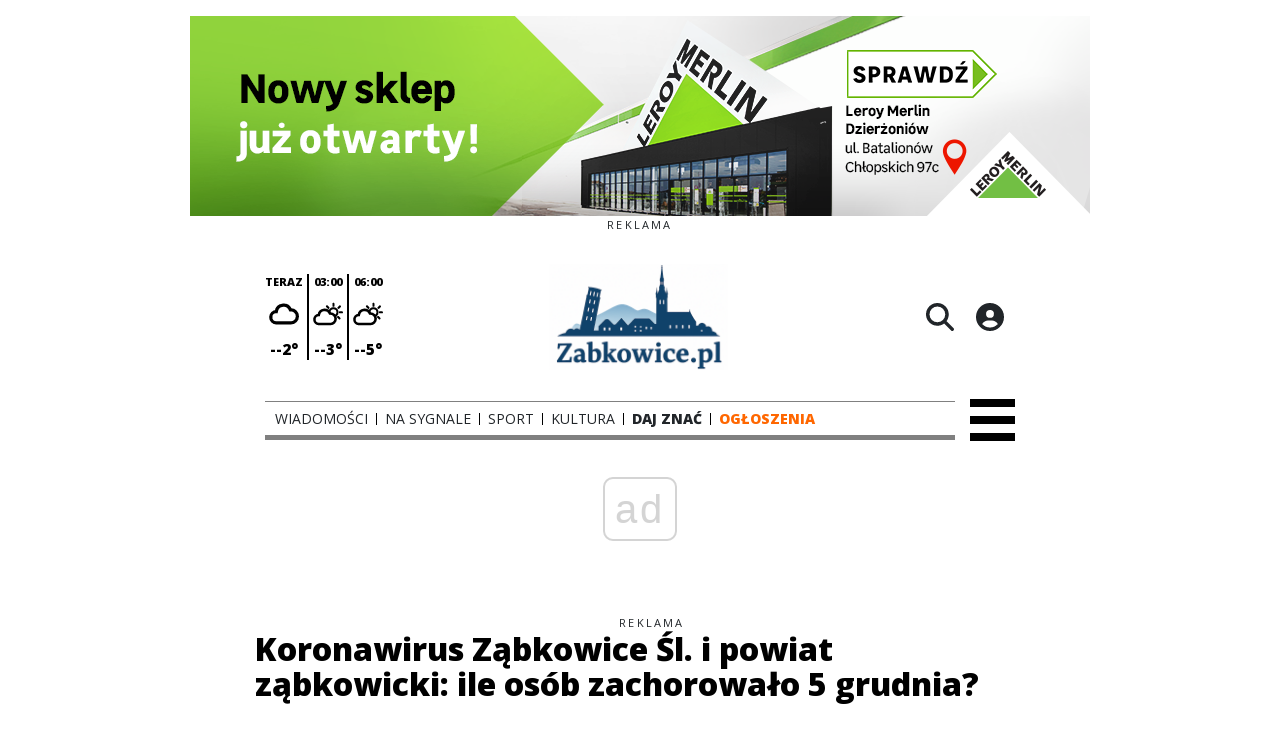

--- FILE ---
content_type: text/html;charset=utf-8
request_url: https://zabkowice.pl/wiadomosci/koronawirus/koronawirus-zabkowice-sl-i-powiat-zabkowicki-ile-osob-zachorowalo-5-grudnia/C4pFYls9z9ZTaQm76u7c
body_size: 73043
content:
<!DOCTYPE html><html  lang="pl" data-capo=""><head><meta charset="utf-8">
<meta name="viewport" content="width=device-width, initial-scale=1">
<title>Koronawirus Ząbkowice Śl. i powiat ząbkowicki:  ile osób zachorowało 5 grudnia? - Zabkowice.pl</title>
<link rel="stylesheet" href="/fonts/OpenSans.css?v3">
<style>:root{--vc-clr-primary:#000;--vc-clr-secondary:#090f207f;--vc-clr-white:#fff;--vc-icn-width:1.2em;--vc-nav-width:30px;--vc-nav-height:30px;--vc-nav-border-radius:0;--vc-nav-color:var(--vc-clr-primary);--vc-nav-color-hover:var(--vc-clr-secondary);--vc-nav-background:transparent;--vc-pgn-width:12px;--vc-pgn-height:4px;--vc-pgn-margin:4px;--vc-pgn-border-radius:0;--vc-pgn-background-color:var(--vc-clr-secondary);--vc-pgn-active-color:var(--vc-clr-primary)}.carousel{overscroll-behavior:none;position:relative;text-align:center;touch-action:pan-y}.carousel,.carousel *{box-sizing:border-box}.carousel__track{display:flex;padding:0!important;position:relative}.carousel__viewport{overflow:hidden}.carousel__sr-only{height:1px;margin:-1px;overflow:hidden;padding:0;position:absolute;width:1px;clip:rect(0,0,0,0);border:0}.carousel__icon{height:var(--vc-icn-width);width:var(--vc-icn-width);fill:currentColor}.carousel__next,.carousel__prev{align-items:center;background:var(--vc-nav-background);border:0;border-radius:var(--vc-nav-border-radius);box-sizing:content-box;color:var(--vc-nav-color);cursor:pointer;display:flex;font-size:var(--vc-nav-height);height:var(--vc-nav-height);justify-content:center;margin:0 10px;padding:0;position:absolute;text-align:center;top:50%;transform:translateY(-50%);width:var(--vc-nav-width)}.carousel__next--disabled,.carousel__prev--disabled{cursor:not-allowed;opacity:.5}.carousel__prev{left:0}.carousel__next{right:0}.carousel--rtl .carousel__prev{left:auto;right:0}.carousel--rtl .carousel__next{left:0;right:auto}@media (hover:hover){.carousel__next:hover,.carousel__prev:hover{color:var(--vc-nav-color-hover)}}.carousel__pagination{display:flex;justify-content:center;line-height:0;list-style:none;margin:10px 0 0;padding:0}.carousel__pagination-button{background:transparent;border:0;cursor:pointer;display:block;margin:0;padding:var(--vc-pgn-margin)}.carousel__pagination-button:after{background-color:var(--vc-pgn-background-color);border-radius:var(--vc-pgn-border-radius);content:"";display:block;height:var(--vc-pgn-height);width:var(--vc-pgn-width)}.carousel__pagination-button--active:after{background-color:var(--vc-pgn-active-color)}@media (hover:hover){.carousel__pagination-button:hover:after{background-color:var(--vc-pgn-active-color)}}.carousel__slide{align-items:center;display:flex;flex-shrink:0;justify-content:center;margin:0;position:relative;scroll-snap-stop:auto;transform:translateZ(0)}</style>
<style>@charset "UTF-8";/*!
* Bootstrap  v5.3.3 (https://getbootstrap.com/)
* Copyright 2011-2024 The Bootstrap Authors
* Licensed under MIT (https://github.com/twbs/bootstrap/blob/main/LICENSE)
*/:root{--bs-blue:#0d6efd;--bs-indigo:#6610f2;--bs-purple:#6f42c1;--bs-pink:#d63384;--bs-red:#dc3545;--bs-orange:#fd7e14;--bs-yellow:#ffc107;--bs-green:#198754;--bs-teal:#20c997;--bs-cyan:#0dcaf0;--bs-black:#000;--bs-white:#fff;--bs-gray:#6c757d;--bs-gray-dark:#343a40;--bs-gray-100:#f8f9fa;--bs-gray-200:#e9ecef;--bs-gray-300:#dee2e6;--bs-gray-400:#ced4da;--bs-gray-500:#adb5bd;--bs-gray-600:#6c757d;--bs-gray-700:#495057;--bs-gray-800:#343a40;--bs-gray-900:#212529;--bs-primary:#0d6efd;--bs-secondary:#6c757d;--bs-success:#198754;--bs-info:#0dcaf0;--bs-warning:#ffc107;--bs-danger:#dc3545;--bs-light:#f8f9fa;--bs-dark:#212529;--bs-primary-rgb:13,110,253;--bs-secondary-rgb:108,117,125;--bs-success-rgb:25,135,84;--bs-info-rgb:13,202,240;--bs-warning-rgb:255,193,7;--bs-danger-rgb:220,53,69;--bs-light-rgb:248,249,250;--bs-dark-rgb:33,37,41;--bs-primary-text-emphasis:#052c65;--bs-secondary-text-emphasis:#2b2f32;--bs-success-text-emphasis:#0a3622;--bs-info-text-emphasis:#055160;--bs-warning-text-emphasis:#664d03;--bs-danger-text-emphasis:#58151c;--bs-light-text-emphasis:#495057;--bs-dark-text-emphasis:#495057;--bs-primary-bg-subtle:#cfe2ff;--bs-secondary-bg-subtle:#e2e3e5;--bs-success-bg-subtle:#d1e7dd;--bs-info-bg-subtle:#cff4fc;--bs-warning-bg-subtle:#fff3cd;--bs-danger-bg-subtle:#f8d7da;--bs-light-bg-subtle:#fcfcfd;--bs-dark-bg-subtle:#ced4da;--bs-primary-border-subtle:#9ec5fe;--bs-secondary-border-subtle:#c4c8cb;--bs-success-border-subtle:#a3cfbb;--bs-info-border-subtle:#9eeaf9;--bs-warning-border-subtle:#ffe69c;--bs-danger-border-subtle:#f1aeb5;--bs-light-border-subtle:#e9ecef;--bs-dark-border-subtle:#adb5bd;--bs-white-rgb:255,255,255;--bs-black-rgb:0,0,0;--bs-font-sans-serif:system-ui,-apple-system,"Segoe UI",Roboto,"Helvetica Neue","Noto Sans","Liberation Sans",Arial,sans-serif,"Apple Color Emoji","Segoe UI Emoji","Segoe UI Symbol","Noto Color Emoji";--bs-font-monospace:SFMono-Regular,Menlo,Monaco,Consolas,"Liberation Mono","Courier New",monospace;--bs-gradient:linear-gradient(180deg,hsla(0,0%,100%,.15),hsla(0,0%,100%,0));--bs-body-font-family:var(--bs-font-sans-serif);--bs-body-font-size:1rem;--bs-body-font-weight:400;--bs-body-line-height:1.5;--bs-body-color:#212529;--bs-body-color-rgb:33,37,41;--bs-body-bg:#fff;--bs-body-bg-rgb:255,255,255;--bs-emphasis-color:#000;--bs-emphasis-color-rgb:0,0,0;--bs-secondary-color:rgba(33,37,41,.75);--bs-secondary-color-rgb:33,37,41;--bs-secondary-bg:#e9ecef;--bs-secondary-bg-rgb:233,236,239;--bs-tertiary-color:rgba(33,37,41,.5);--bs-tertiary-color-rgb:33,37,41;--bs-tertiary-bg:#f8f9fa;--bs-tertiary-bg-rgb:248,249,250;--bs-heading-color:inherit;--bs-link-color:#0d6efd;--bs-link-color-rgb:13,110,253;--bs-link-decoration:underline;--bs-link-hover-color:#0a58ca;--bs-link-hover-color-rgb:10,88,202;--bs-code-color:#d63384;--bs-highlight-color:#212529;--bs-highlight-bg:#fff3cd;--bs-border-width:1px;--bs-border-style:solid;--bs-border-color:#dee2e6;--bs-border-color-translucent:rgba(0,0,0,.175);--bs-border-radius:.375rem;--bs-border-radius-sm:.25rem;--bs-border-radius-lg:.5rem;--bs-border-radius-xl:1rem;--bs-border-radius-xxl:2rem;--bs-border-radius-2xl:var(--bs-border-radius-xxl);--bs-border-radius-pill:50rem;--bs-box-shadow:0 .5rem 1rem rgba(0,0,0,.15);--bs-box-shadow-sm:0 .125rem .25rem rgba(0,0,0,.075);--bs-box-shadow-lg:0 1rem 3rem rgba(0,0,0,.175);--bs-box-shadow-inset:inset 0 1px 2px rgba(0,0,0,.075);--bs-focus-ring-width:.25rem;--bs-focus-ring-opacity:.25;--bs-focus-ring-color:rgba(13,110,253,.25);--bs-form-valid-color:#198754;--bs-form-valid-border-color:#198754;--bs-form-invalid-color:#dc3545;--bs-form-invalid-border-color:#dc3545}*,:after,:before{box-sizing:border-box}@media (prefers-reduced-motion:no-preference){:root{scroll-behavior:smooth}}body{background-color:var(--bs-body-bg);color:var(--bs-body-color);font-family:var(--bs-body-font-family);font-size:var(--bs-body-font-size);font-weight:var(--bs-body-font-weight);line-height:var(--bs-body-line-height);margin:0;text-align:var(--bs-body-text-align);-webkit-text-size-adjust:100%;-webkit-tap-highlight-color:transparent}hr{border:0;border-top:var(--bs-border-width) solid;color:inherit;margin:1rem 0;opacity:.25}.h1,.h2,.h3,.h4,.h5,.h6,h1,h2,h3,h4,h5,h6{color:var(--bs-heading-color);font-weight:500;line-height:1.2;margin-bottom:.5rem;margin-top:0}.h1,h1{font-size:calc(1.375rem + 1.5vw)}@media (min-width:1200px){.h1,h1{font-size:2.5rem}}.h2,h2{font-size:calc(1.325rem + .9vw)}@media (min-width:1200px){.h2,h2{font-size:2rem}}.h3,h3{font-size:calc(1.3rem + .6vw)}@media (min-width:1200px){.h3,h3{font-size:1.75rem}}.h4,h4{font-size:calc(1.275rem + .3vw)}@media (min-width:1200px){.h4,h4{font-size:1.5rem}}.h5,h5{font-size:1.25rem}.h6,h6{font-size:1rem}p{margin-top:0}address,p{margin-bottom:1rem}address{font-style:normal;line-height:inherit}ul{padding-left:2rem}dl,ul{margin-bottom:1rem;margin-top:0}ul ul{margin-bottom:0}dd{margin-bottom:.5rem;margin-left:0}blockquote{margin:0 0 1rem}b,strong{font-weight:bolder}.small,small{font-size:.875em}a{color:rgba(var(--bs-link-color-rgb),var(--bs-link-opacity,1));text-decoration:underline}a:hover{--bs-link-color-rgb:var(--bs-link-hover-color-rgb)}a:not([href]):not([class]),a:not([href]):not([class]):hover{color:inherit;text-decoration:none}code{color:var(--bs-code-color);font-family:var(--bs-font-monospace);font-size:1em;font-size:.875em;word-wrap:break-word}a>code{color:inherit}img,svg{vertical-align:middle}table{border-collapse:collapse;caption-side:bottom}label{display:inline-block}button{border-radius:0}button:focus:not(:focus-visible){outline:0}button,input,select,textarea{font-family:inherit;font-size:inherit;line-height:inherit;margin:0}button,select{text-transform:none}[role=button]{cursor:pointer}select{word-wrap:normal}select:disabled{opacity:1}[list]:not([type=date]):not([type=datetime-local]):not([type=month]):not([type=week]):not([type=time])::-webkit-calendar-picker-indicator{display:none!important}[type=button],[type=reset],[type=submit],button{-webkit-appearance:button}[type=button]:not(:disabled),[type=reset]:not(:disabled),[type=submit]:not(:disabled),button:not(:disabled){cursor:pointer}::-moz-focus-inner{border-style:none;padding:0}textarea{resize:vertical}::-webkit-datetime-edit-day-field,::-webkit-datetime-edit-fields-wrapper,::-webkit-datetime-edit-hour-field,::-webkit-datetime-edit-minute,::-webkit-datetime-edit-month-field,::-webkit-datetime-edit-text,::-webkit-datetime-edit-year-field{padding:0}::-webkit-inner-spin-button{height:auto}[type=search]{-webkit-appearance:textfield;outline-offset:-2px}::-webkit-search-decoration{-webkit-appearance:none}::-webkit-color-swatch-wrapper{padding:0}::file-selector-button{-webkit-appearance:button;font:inherit}output{display:inline-block}iframe{border:0}summary{cursor:pointer;display:list-item}progress{vertical-align:baseline}[hidden]{display:none!important}.list-unstyled{list-style:none;padding-left:0}.blockquote{font-size:1.25rem;margin-bottom:1rem}.blockquote>:last-child{margin-bottom:0}.blockquote-footer{color:#6c757d;font-size:.875em;margin-bottom:1rem;margin-top:-1rem}.blockquote-footer:before{content:"— "}.container{--bs-gutter-x:1.5rem;--bs-gutter-y:0;margin-left:auto;margin-right:auto;padding-left:calc(var(--bs-gutter-x)*.5);padding-right:calc(var(--bs-gutter-x)*.5);width:100%}@media (min-width:576px){.container{max-width:540px}}@media (min-width:768px){.container{max-width:720px}}@media (min-width:992px){.container{max-width:960px}}@media (min-width:1200px){.container{max-width:1140px}}@media (min-width:1400px){.container{max-width:1320px}}:root{--bs-breakpoint-xs:0;--bs-breakpoint-sm:576px;--bs-breakpoint-md:768px;--bs-breakpoint-lg:992px;--bs-breakpoint-xl:1200px;--bs-breakpoint-xxl:1400px}.row{--bs-gutter-x:1.5rem;--bs-gutter-y:0;display:flex;flex-wrap:wrap;margin-left:calc(var(--bs-gutter-x)*-.5);margin-right:calc(var(--bs-gutter-x)*-.5);margin-top:calc(var(--bs-gutter-y)*-1)}.row>*{flex-shrink:0;margin-top:var(--bs-gutter-y);max-width:100%;padding-left:calc(var(--bs-gutter-x)*.5);padding-right:calc(var(--bs-gutter-x)*.5);width:100%}.col{flex:1 0 0%}.col-4{flex:0 0 auto;width:33.33333333%}.col-12{flex:0 0 auto;width:100%}@media (min-width:576px){.col-sm-2{flex:0 0 auto;width:16.66666667%}}.table{--bs-table-color-type:initial;--bs-table-bg-type:initial;--bs-table-color-state:initial;--bs-table-bg-state:initial;--bs-table-color:var(--bs-emphasis-color);--bs-table-bg:var(--bs-body-bg);--bs-table-border-color:var(--bs-border-color);--bs-table-accent-bg:transparent;--bs-table-striped-color:var(--bs-emphasis-color);--bs-table-striped-bg:rgba(var(--bs-emphasis-color-rgb),.05);--bs-table-active-color:var(--bs-emphasis-color);--bs-table-active-bg:rgba(var(--bs-emphasis-color-rgb),.1);--bs-table-hover-color:var(--bs-emphasis-color);--bs-table-hover-bg:rgba(var(--bs-emphasis-color-rgb),.075);border-color:var(--bs-table-border-color);margin-bottom:1rem;vertical-align:top;width:100%}.table>:not(caption)>*>*{background-color:var(--bs-table-bg);border-bottom-width:var(--bs-border-width);box-shadow:inset 0 0 0 9999px var(--bs-table-bg-state,var(--bs-table-bg-type,var(--bs-table-accent-bg)));color:var(--bs-table-color-state,var(--bs-table-color-type,var(--bs-table-color)));padding:.5rem}.form-control{-webkit-appearance:none;-moz-appearance:none;appearance:none;background-clip:padding-box;background-color:var(--bs-body-bg);border:var(--bs-border-width) solid var(--bs-border-color);border-radius:var(--bs-border-radius);color:var(--bs-body-color);display:block;font-size:1rem;font-weight:400;line-height:1.5;padding:.375rem .75rem;transition:border-color .15s ease-in-out,box-shadow .15s ease-in-out;width:100%}@media (prefers-reduced-motion:reduce){.form-control{transition:none}}.form-control[type=file]{overflow:hidden}.form-control[type=file]:not(:disabled):not([readonly]){cursor:pointer}.form-control:focus{background-color:var(--bs-body-bg);border-color:#86b7fe;box-shadow:0 0 0 .25rem #0d6efd40;color:var(--bs-body-color);outline:0}.form-control::-webkit-date-and-time-value{height:1.5em;margin:0;min-width:85px}.form-control::-webkit-datetime-edit{display:block;padding:0}.form-control::-moz-placeholder{color:var(--bs-secondary-color);opacity:1}.form-control::placeholder{color:var(--bs-secondary-color);opacity:1}.form-control:disabled{background-color:var(--bs-secondary-bg);opacity:1}.form-control::file-selector-button{background-color:var(--bs-tertiary-bg);border:0 solid;border-color:inherit;border-inline-end-width:var(--bs-border-width);border-radius:0;color:var(--bs-body-color);margin:-.375rem -.75rem;margin-inline-end:.75rem;padding:.375rem .75rem;pointer-events:none;transition:color .15s ease-in-out,background-color .15s ease-in-out,border-color .15s ease-in-out,box-shadow .15s ease-in-out}@media (prefers-reduced-motion:reduce){.form-control::file-selector-button{transition:none}}.form-control:hover:not(:disabled):not([readonly])::file-selector-button{background-color:var(--bs-secondary-bg)}textarea.form-control{min-height:calc(1.5em + .75rem + var(--bs-border-width)*2)}.form-check{display:block;margin-bottom:.125rem;min-height:1.5rem;padding-left:1.5em}.form-check .form-check-input{float:left;margin-left:-1.5em}.form-check-input{--bs-form-check-bg:var(--bs-body-bg);-webkit-appearance:none;-moz-appearance:none;appearance:none;background-color:var(--bs-form-check-bg);background-image:var(--bs-form-check-bg-image);background-position:50%;background-repeat:no-repeat;background-size:contain;border:var(--bs-border-width) solid var(--bs-border-color);flex-shrink:0;height:1em;margin-top:.25em;-webkit-print-color-adjust:exact;print-color-adjust:exact;vertical-align:top;width:1em}.form-check-input[type=checkbox]{border-radius:.25em}.form-check-input[type=radio]{border-radius:50%}.form-check-input:active{filter:brightness(90%)}.form-check-input:focus{border-color:#86b7fe;box-shadow:0 0 0 .25rem #0d6efd40;outline:0}.form-check-input:checked{background-color:#0d6efd;border-color:#0d6efd}.form-check-input:checked[type=checkbox]{--bs-form-check-bg-image:url("data:image/svg+xml;charset=utf-8,%3Csvg xmlns='http://www.w3.org/2000/svg' viewBox='0 0 20 20'%3E%3Cpath fill='none' stroke='%23fff' stroke-linecap='round' stroke-linejoin='round' stroke-width='3' d='m6 10 3 3 6-6'/%3E%3C/svg%3E")}.form-check-input:checked[type=radio]{--bs-form-check-bg-image:url("data:image/svg+xml;charset=utf-8,%3Csvg xmlns='http://www.w3.org/2000/svg' viewBox='-4 -4 8 8'%3E%3Ccircle r='2' fill='%23fff'/%3E%3C/svg%3E")}.form-check-input[type=checkbox]:indeterminate{background-color:#0d6efd;border-color:#0d6efd;--bs-form-check-bg-image:url("data:image/svg+xml;charset=utf-8,%3Csvg xmlns='http://www.w3.org/2000/svg' viewBox='0 0 20 20'%3E%3Cpath fill='none' stroke='%23fff' stroke-linecap='round' stroke-linejoin='round' stroke-width='3' d='M6 10h8'/%3E%3C/svg%3E")}.form-check-input:disabled{filter:none;opacity:.5;pointer-events:none}.form-check-input:disabled~.form-check-label,.form-check-input[disabled]~.form-check-label{cursor:default;opacity:.5}.btn-check{position:absolute;clip:rect(0,0,0,0);pointer-events:none}.btn-check:disabled+.btn,.btn-check[disabled]+.btn{filter:none;opacity:.65;pointer-events:none}.input-group{align-items:stretch;display:flex;flex-wrap:wrap;position:relative;width:100%}.input-group>.form-control{flex:1 1 auto;min-width:0;position:relative;width:1%}.input-group>.form-control:focus{z-index:5}.input-group .btn{position:relative;z-index:2}.input-group .btn:focus{z-index:5}.input-group:not(.has-validation)>:not(:last-child):not(.dropdown-toggle):not(.dropdown-menu):not(.form-floating){border-bottom-right-radius:0;border-top-right-radius:0}.input-group>:not(:first-child):not(.dropdown-menu):not(.valid-tooltip):not(.valid-feedback):not(.invalid-tooltip):not(.invalid-feedback){border-bottom-left-radius:0;border-top-left-radius:0;margin-left:calc(var(--bs-border-width)*-1)}.invalid-feedback{color:var(--bs-form-invalid-color);display:none;font-size:.875em;margin-top:.25rem;width:100%}.btn{--bs-btn-padding-x:.75rem;--bs-btn-padding-y:.375rem;--bs-btn-font-family: ;--bs-btn-font-size:1rem;--bs-btn-font-weight:400;--bs-btn-line-height:1.5;--bs-btn-color:var(--bs-body-color);--bs-btn-bg:transparent;--bs-btn-border-width:var(--bs-border-width);--bs-btn-border-color:transparent;--bs-btn-border-radius:var(--bs-border-radius);--bs-btn-hover-border-color:transparent;--bs-btn-box-shadow:inset 0 1px 0 hsla(0,0%,100%,.15),0 1px 1px rgba(0,0,0,.075);--bs-btn-disabled-opacity:.65;--bs-btn-focus-box-shadow:0 0 0 .25rem rgba(var(--bs-btn-focus-shadow-rgb),.5);background-color:var(--bs-btn-bg);border:var(--bs-btn-border-width) solid var(--bs-btn-border-color);border-radius:var(--bs-btn-border-radius);color:var(--bs-btn-color);cursor:pointer;display:inline-block;font-family:var(--bs-btn-font-family);font-size:var(--bs-btn-font-size);font-weight:var(--bs-btn-font-weight);line-height:var(--bs-btn-line-height);padding:var(--bs-btn-padding-y) var(--bs-btn-padding-x);text-align:center;text-decoration:none;transition:color .15s ease-in-out,background-color .15s ease-in-out,border-color .15s ease-in-out,box-shadow .15s ease-in-out;-webkit-user-select:none;-moz-user-select:none;user-select:none;vertical-align:middle}@media (prefers-reduced-motion:reduce){.btn{transition:none}}.btn:hover{background-color:var(--bs-btn-hover-bg);border-color:var(--bs-btn-hover-border-color);color:var(--bs-btn-hover-color)}.btn-check+.btn:hover{background-color:var(--bs-btn-bg);border-color:var(--bs-btn-border-color);color:var(--bs-btn-color)}.btn:focus-visible{background-color:var(--bs-btn-hover-bg);border-color:var(--bs-btn-hover-border-color);box-shadow:var(--bs-btn-focus-box-shadow);color:var(--bs-btn-hover-color);outline:0}.btn-check:focus-visible+.btn{border-color:var(--bs-btn-hover-border-color);box-shadow:var(--bs-btn-focus-box-shadow);outline:0}.btn-check:checked+.btn,.btn.active,.btn:first-child:active,:not(.btn-check)+.btn:active{background-color:var(--bs-btn-active-bg);border-color:var(--bs-btn-active-border-color);color:var(--bs-btn-active-color)}.btn-check:checked+.btn:focus-visible,.btn.active:focus-visible,.btn:first-child:active:focus-visible,:not(.btn-check)+.btn:active:focus-visible{box-shadow:var(--bs-btn-focus-box-shadow)}.btn-check:checked:focus-visible+.btn{box-shadow:var(--bs-btn-focus-box-shadow)}.btn.disabled,.btn:disabled{background-color:var(--bs-btn-disabled-bg);border-color:var(--bs-btn-disabled-border-color);color:var(--bs-btn-disabled-color);opacity:var(--bs-btn-disabled-opacity);pointer-events:none}.btn-primary{--bs-btn-color:#fff;--bs-btn-bg:#0d6efd;--bs-btn-border-color:#0d6efd;--bs-btn-hover-color:#fff;--bs-btn-hover-bg:#0b5ed7;--bs-btn-hover-border-color:#0a58ca;--bs-btn-focus-shadow-rgb:49,132,253;--bs-btn-active-color:#fff;--bs-btn-active-bg:#0a58ca;--bs-btn-active-border-color:#0a53be;--bs-btn-active-shadow:inset 0 3px 5px rgba(0,0,0,.125);--bs-btn-disabled-color:#fff;--bs-btn-disabled-bg:#0d6efd;--bs-btn-disabled-border-color:#0d6efd}.btn-secondary{--bs-btn-color:#fff;--bs-btn-bg:#6c757d;--bs-btn-border-color:#6c757d;--bs-btn-hover-color:#fff;--bs-btn-hover-bg:#5c636a;--bs-btn-hover-border-color:#565e64;--bs-btn-focus-shadow-rgb:130,138,145;--bs-btn-active-color:#fff;--bs-btn-active-bg:#565e64;--bs-btn-active-border-color:#51585e;--bs-btn-active-shadow:inset 0 3px 5px rgba(0,0,0,.125);--bs-btn-disabled-color:#fff;--bs-btn-disabled-bg:#6c757d;--bs-btn-disabled-border-color:#6c757d}.btn-success{--bs-btn-color:#fff;--bs-btn-bg:#198754;--bs-btn-border-color:#198754;--bs-btn-hover-color:#fff;--bs-btn-hover-bg:#157347;--bs-btn-hover-border-color:#146c43;--bs-btn-focus-shadow-rgb:60,153,110;--bs-btn-active-color:#fff;--bs-btn-active-bg:#146c43;--bs-btn-active-border-color:#13653f;--bs-btn-active-shadow:inset 0 3px 5px rgba(0,0,0,.125);--bs-btn-disabled-color:#fff;--bs-btn-disabled-bg:#198754;--bs-btn-disabled-border-color:#198754}.btn-info{--bs-btn-color:#000;--bs-btn-bg:#0dcaf0;--bs-btn-border-color:#0dcaf0;--bs-btn-hover-color:#000;--bs-btn-hover-bg:#31d2f2;--bs-btn-hover-border-color:#25cff2;--bs-btn-focus-shadow-rgb:11,172,204;--bs-btn-active-color:#000;--bs-btn-active-bg:#3dd5f3;--bs-btn-active-border-color:#25cff2;--bs-btn-active-shadow:inset 0 3px 5px rgba(0,0,0,.125);--bs-btn-disabled-color:#000;--bs-btn-disabled-bg:#0dcaf0;--bs-btn-disabled-border-color:#0dcaf0}.btn-warning{--bs-btn-color:#000;--bs-btn-bg:#ffc107;--bs-btn-border-color:#ffc107;--bs-btn-hover-color:#000;--bs-btn-hover-bg:#ffca2c;--bs-btn-hover-border-color:#ffc720;--bs-btn-focus-shadow-rgb:217,164,6;--bs-btn-active-color:#000;--bs-btn-active-bg:#ffcd39;--bs-btn-active-border-color:#ffc720;--bs-btn-active-shadow:inset 0 3px 5px rgba(0,0,0,.125);--bs-btn-disabled-color:#000;--bs-btn-disabled-bg:#ffc107;--bs-btn-disabled-border-color:#ffc107}.btn-danger{--bs-btn-color:#fff;--bs-btn-bg:#dc3545;--bs-btn-border-color:#dc3545;--bs-btn-hover-color:#fff;--bs-btn-hover-bg:#bb2d3b;--bs-btn-hover-border-color:#b02a37;--bs-btn-focus-shadow-rgb:225,83,97;--bs-btn-active-color:#fff;--bs-btn-active-bg:#b02a37;--bs-btn-active-border-color:#a52834;--bs-btn-active-shadow:inset 0 3px 5px rgba(0,0,0,.125);--bs-btn-disabled-color:#fff;--bs-btn-disabled-bg:#dc3545;--bs-btn-disabled-border-color:#dc3545}.btn-light{--bs-btn-color:#000;--bs-btn-bg:#f8f9fa;--bs-btn-border-color:#f8f9fa;--bs-btn-hover-color:#000;--bs-btn-hover-bg:#d3d4d5;--bs-btn-hover-border-color:#c6c7c8;--bs-btn-focus-shadow-rgb:211,212,213;--bs-btn-active-color:#000;--bs-btn-active-bg:#c6c7c8;--bs-btn-active-border-color:#babbbc;--bs-btn-active-shadow:inset 0 3px 5px rgba(0,0,0,.125);--bs-btn-disabled-color:#000;--bs-btn-disabled-bg:#f8f9fa;--bs-btn-disabled-border-color:#f8f9fa}.btn-dark{--bs-btn-color:#fff;--bs-btn-bg:#212529;--bs-btn-border-color:#212529;--bs-btn-hover-color:#fff;--bs-btn-hover-bg:#424649;--bs-btn-hover-border-color:#373b3e;--bs-btn-focus-shadow-rgb:66,70,73;--bs-btn-active-color:#fff;--bs-btn-active-bg:#4d5154;--bs-btn-active-border-color:#373b3e;--bs-btn-active-shadow:inset 0 3px 5px rgba(0,0,0,.125);--bs-btn-disabled-color:#fff;--bs-btn-disabled-bg:#212529;--bs-btn-disabled-border-color:#212529}.btn-outline-primary{--bs-btn-color:#0d6efd;--bs-btn-border-color:#0d6efd;--bs-btn-hover-color:#fff;--bs-btn-hover-bg:#0d6efd;--bs-btn-hover-border-color:#0d6efd;--bs-btn-focus-shadow-rgb:13,110,253;--bs-btn-active-color:#fff;--bs-btn-active-bg:#0d6efd;--bs-btn-active-border-color:#0d6efd;--bs-btn-active-shadow:inset 0 3px 5px rgba(0,0,0,.125);--bs-btn-disabled-color:#0d6efd;--bs-btn-disabled-bg:transparent;--bs-btn-disabled-border-color:#0d6efd;--bs-gradient:none}.btn-outline-secondary{--bs-btn-color:#6c757d;--bs-btn-border-color:#6c757d;--bs-btn-hover-color:#fff;--bs-btn-hover-bg:#6c757d;--bs-btn-hover-border-color:#6c757d;--bs-btn-focus-shadow-rgb:108,117,125;--bs-btn-active-color:#fff;--bs-btn-active-bg:#6c757d;--bs-btn-active-border-color:#6c757d;--bs-btn-active-shadow:inset 0 3px 5px rgba(0,0,0,.125);--bs-btn-disabled-color:#6c757d;--bs-btn-disabled-bg:transparent;--bs-btn-disabled-border-color:#6c757d;--bs-gradient:none}.btn-outline-success{--bs-btn-color:#198754;--bs-btn-border-color:#198754;--bs-btn-hover-color:#fff;--bs-btn-hover-bg:#198754;--bs-btn-hover-border-color:#198754;--bs-btn-focus-shadow-rgb:25,135,84;--bs-btn-active-color:#fff;--bs-btn-active-bg:#198754;--bs-btn-active-border-color:#198754;--bs-btn-active-shadow:inset 0 3px 5px rgba(0,0,0,.125);--bs-btn-disabled-color:#198754;--bs-btn-disabled-bg:transparent;--bs-btn-disabled-border-color:#198754;--bs-gradient:none}.btn-outline-info{--bs-btn-color:#0dcaf0;--bs-btn-border-color:#0dcaf0;--bs-btn-hover-color:#000;--bs-btn-hover-bg:#0dcaf0;--bs-btn-hover-border-color:#0dcaf0;--bs-btn-focus-shadow-rgb:13,202,240;--bs-btn-active-color:#000;--bs-btn-active-bg:#0dcaf0;--bs-btn-active-border-color:#0dcaf0;--bs-btn-active-shadow:inset 0 3px 5px rgba(0,0,0,.125);--bs-btn-disabled-color:#0dcaf0;--bs-btn-disabled-bg:transparent;--bs-btn-disabled-border-color:#0dcaf0;--bs-gradient:none}.btn-outline-warning{--bs-btn-color:#ffc107;--bs-btn-border-color:#ffc107;--bs-btn-hover-color:#000;--bs-btn-hover-bg:#ffc107;--bs-btn-hover-border-color:#ffc107;--bs-btn-focus-shadow-rgb:255,193,7;--bs-btn-active-color:#000;--bs-btn-active-bg:#ffc107;--bs-btn-active-border-color:#ffc107;--bs-btn-active-shadow:inset 0 3px 5px rgba(0,0,0,.125);--bs-btn-disabled-color:#ffc107;--bs-btn-disabled-bg:transparent;--bs-btn-disabled-border-color:#ffc107;--bs-gradient:none}.btn-outline-danger{--bs-btn-color:#dc3545;--bs-btn-border-color:#dc3545;--bs-btn-hover-color:#fff;--bs-btn-hover-bg:#dc3545;--bs-btn-hover-border-color:#dc3545;--bs-btn-focus-shadow-rgb:220,53,69;--bs-btn-active-color:#fff;--bs-btn-active-bg:#dc3545;--bs-btn-active-border-color:#dc3545;--bs-btn-active-shadow:inset 0 3px 5px rgba(0,0,0,.125);--bs-btn-disabled-color:#dc3545;--bs-btn-disabled-bg:transparent;--bs-btn-disabled-border-color:#dc3545;--bs-gradient:none}.btn-outline-light{--bs-btn-color:#f8f9fa;--bs-btn-border-color:#f8f9fa;--bs-btn-hover-color:#000;--bs-btn-hover-bg:#f8f9fa;--bs-btn-hover-border-color:#f8f9fa;--bs-btn-focus-shadow-rgb:248,249,250;--bs-btn-active-color:#000;--bs-btn-active-bg:#f8f9fa;--bs-btn-active-border-color:#f8f9fa;--bs-btn-active-shadow:inset 0 3px 5px rgba(0,0,0,.125);--bs-btn-disabled-color:#f8f9fa;--bs-btn-disabled-bg:transparent;--bs-btn-disabled-border-color:#f8f9fa;--bs-gradient:none}.btn-outline-dark{--bs-btn-color:#212529;--bs-btn-border-color:#212529;--bs-btn-hover-color:#fff;--bs-btn-hover-bg:#212529;--bs-btn-hover-border-color:#212529;--bs-btn-focus-shadow-rgb:33,37,41;--bs-btn-active-color:#fff;--bs-btn-active-bg:#212529;--bs-btn-active-border-color:#212529;--bs-btn-active-shadow:inset 0 3px 5px rgba(0,0,0,.125);--bs-btn-disabled-color:#212529;--bs-btn-disabled-bg:transparent;--bs-btn-disabled-border-color:#212529;--bs-gradient:none}.btn-link{--bs-btn-font-weight:400;--bs-btn-color:var(--bs-link-color);--bs-btn-bg:transparent;--bs-btn-border-color:transparent;--bs-btn-hover-color:var(--bs-link-hover-color);--bs-btn-hover-border-color:transparent;--bs-btn-active-color:var(--bs-link-hover-color);--bs-btn-active-border-color:transparent;--bs-btn-disabled-color:#6c757d;--bs-btn-disabled-border-color:transparent;--bs-btn-box-shadow:0 0 0 #000;--bs-btn-focus-shadow-rgb:49,132,253;text-decoration:underline}.btn-link:focus-visible{color:var(--bs-btn-color)}.btn-link:hover{color:var(--bs-btn-hover-color)}.btn-group-lg>.btn,.btn-lg{--bs-btn-padding-y:.5rem;--bs-btn-padding-x:1rem;--bs-btn-font-size:1.25rem;--bs-btn-border-radius:var(--bs-border-radius-lg)}.btn-group-sm>.btn,.btn-sm{--bs-btn-padding-y:.25rem;--bs-btn-padding-x:.5rem;--bs-btn-font-size:.875rem;--bs-btn-border-radius:var(--bs-border-radius-sm)}.btn-group,.btn-group-vertical{display:inline-flex;position:relative;vertical-align:middle}.btn-group-vertical>.btn,.btn-group>.btn{flex:1 1 auto;position:relative}.btn-group-vertical>.btn-check:checked+.btn,.btn-group-vertical>.btn-check:focus+.btn,.btn-group-vertical>.btn.active,.btn-group-vertical>.btn:active,.btn-group-vertical>.btn:focus,.btn-group-vertical>.btn:hover,.btn-group>.btn-check:checked+.btn,.btn-group>.btn-check:focus+.btn,.btn-group>.btn.active,.btn-group>.btn:active,.btn-group>.btn:focus,.btn-group>.btn:hover{z-index:1}.btn-toolbar{display:flex;flex-wrap:wrap;justify-content:flex-start}.btn-toolbar .input-group{width:auto}.btn-group{border-radius:var(--bs-border-radius)}.btn-group>.btn-group:not(:first-child),.btn-group>:not(.btn-check:first-child)+.btn{margin-left:calc(var(--bs-border-width)*-1)}.btn-group>.btn-group:not(:last-child)>.btn,.btn-group>.btn:not(:last-child):not(.dropdown-toggle){border-bottom-right-radius:0;border-top-right-radius:0}.btn-group>.btn-group:not(:first-child)>.btn,.btn-group>.btn:nth-child(n+3),.btn-group>:not(.btn-check)+.btn{border-bottom-left-radius:0;border-top-left-radius:0}.btn-group-vertical{align-items:flex-start;flex-direction:column;justify-content:center}.btn-group-vertical>.btn,.btn-group-vertical>.btn-group{width:100%}.btn-group-vertical>.btn-group:not(:first-child),.btn-group-vertical>.btn:not(:first-child){margin-top:calc(var(--bs-border-width)*-1)}.btn-group-vertical>.btn-group:not(:last-child)>.btn,.btn-group-vertical>.btn:not(:last-child):not(.dropdown-toggle){border-bottom-left-radius:0;border-bottom-right-radius:0}.btn-group-vertical>.btn-group:not(:first-child)>.btn,.btn-group-vertical>.btn~.btn{border-top-left-radius:0;border-top-right-radius:0}.nav{--bs-nav-link-padding-x:1rem;--bs-nav-link-padding-y:.5rem;--bs-nav-link-font-weight: ;--bs-nav-link-color:var(--bs-link-color);--bs-nav-link-hover-color:var(--bs-link-hover-color);--bs-nav-link-disabled-color:var(--bs-secondary-color);display:flex;flex-wrap:wrap;list-style:none;margin-bottom:0;padding-left:0}.nav-link{background:0 0;border:0;color:var(--bs-nav-link-color);display:block;font-size:var(--bs-nav-link-font-size);font-weight:var(--bs-nav-link-font-weight);padding:var(--bs-nav-link-padding-y) var(--bs-nav-link-padding-x);text-decoration:none;transition:color .15s ease-in-out,background-color .15s ease-in-out,border-color .15s ease-in-out}@media (prefers-reduced-motion:reduce){.nav-link{transition:none}}.nav-link:focus,.nav-link:hover{color:var(--bs-nav-link-hover-color)}.nav-link:focus-visible{box-shadow:0 0 0 .25rem #0d6efd40;outline:0}.nav-link.disabled,.nav-link:disabled{color:var(--bs-nav-link-disabled-color);cursor:default;pointer-events:none}.nav-tabs{--bs-nav-tabs-border-width:var(--bs-border-width);--bs-nav-tabs-border-color:var(--bs-border-color);--bs-nav-tabs-border-radius:var(--bs-border-radius);--bs-nav-tabs-link-hover-border-color:var(--bs-secondary-bg) var(--bs-secondary-bg) var(--bs-border-color);--bs-nav-tabs-link-active-color:var(--bs-emphasis-color);--bs-nav-tabs-link-active-bg:var(--bs-body-bg);--bs-nav-tabs-link-active-border-color:var(--bs-border-color) var(--bs-border-color) var(--bs-body-bg);border-bottom:var(--bs-nav-tabs-border-width) solid var(--bs-nav-tabs-border-color)}.nav-tabs .nav-link{border:var(--bs-nav-tabs-border-width) solid transparent;border-top-left-radius:var(--bs-nav-tabs-border-radius);border-top-right-radius:var(--bs-nav-tabs-border-radius);margin-bottom:calc(var(--bs-nav-tabs-border-width)*-1)}.nav-tabs .nav-link:focus,.nav-tabs .nav-link:hover{border-color:var(--bs-nav-tabs-link-hover-border-color);isolation:isolate}.nav-tabs .nav-link.active{background-color:var(--bs-nav-tabs-link-active-bg);border-color:var(--bs-nav-tabs-link-active-border-color);color:var(--bs-nav-tabs-link-active-color)}.nav-pills{--bs-nav-pills-border-radius:var(--bs-border-radius);--bs-nav-pills-link-active-color:#fff;--bs-nav-pills-link-active-bg:#0d6efd}.nav-pills .nav-link{border-radius:var(--bs-nav-pills-border-radius)}.nav-pills .nav-link.active{background-color:var(--bs-nav-pills-link-active-bg);color:var(--bs-nav-pills-link-active-color)}.nav-underline{--bs-nav-underline-gap:1rem;--bs-nav-underline-border-width:.125rem;--bs-nav-underline-link-active-color:var(--bs-emphasis-color);gap:var(--bs-nav-underline-gap)}.nav-underline .nav-link{border-bottom:var(--bs-nav-underline-border-width) solid transparent;padding-left:0;padding-right:0}.nav-underline .nav-link.active,.nav-underline .nav-link:focus,.nav-underline .nav-link:hover{border-bottom-color:currentcolor}.nav-underline .nav-link.active{color:var(--bs-nav-underline-link-active-color);font-weight:700}.nav-fill .nav-item,.nav-fill>.nav-link{flex:1 1 auto;text-align:center}.nav-justified .nav-item,.nav-justified>.nav-link{flex-basis:0;flex-grow:1;text-align:center}.nav-fill .nav-item .nav-link,.nav-justified .nav-item .nav-link{width:100%}.navbar{--bs-navbar-padding-x:0;--bs-navbar-padding-y:.5rem;--bs-navbar-color:rgba(var(--bs-emphasis-color-rgb),.65);--bs-navbar-hover-color:rgba(var(--bs-emphasis-color-rgb),.8);--bs-navbar-disabled-color:rgba(var(--bs-emphasis-color-rgb),.3);--bs-navbar-active-color:rgba(var(--bs-emphasis-color-rgb),1);--bs-navbar-brand-padding-y:.3125rem;--bs-navbar-brand-margin-end:1rem;--bs-navbar-brand-font-size:1.25rem;--bs-navbar-brand-color:rgba(var(--bs-emphasis-color-rgb),1);--bs-navbar-brand-hover-color:rgba(var(--bs-emphasis-color-rgb),1);--bs-navbar-nav-link-padding-x:.5rem;--bs-navbar-toggler-padding-y:.25rem;--bs-navbar-toggler-padding-x:.75rem;--bs-navbar-toggler-font-size:1.25rem;--bs-navbar-toggler-icon-bg:url("data:image/svg+xml;charset=utf-8,%3Csvg xmlns='http://www.w3.org/2000/svg' viewBox='0 0 30 30'%3E%3Cpath stroke='rgba(33, 37, 41, 0.75)' stroke-linecap='round' stroke-miterlimit='10' stroke-width='2' d='M4 7h22M4 15h22M4 23h22'/%3E%3C/svg%3E");--bs-navbar-toggler-border-color:rgba(var(--bs-emphasis-color-rgb),.15);--bs-navbar-toggler-border-radius:var(--bs-border-radius);--bs-navbar-toggler-focus-width:.25rem;--bs-navbar-toggler-transition:box-shadow .15s ease-in-out;flex-wrap:wrap;padding:var(--bs-navbar-padding-y) var(--bs-navbar-padding-x);position:relative}.navbar,.navbar>.container{align-items:center;display:flex;justify-content:space-between}.navbar>.container{flex-wrap:inherit}.navbar-brand{color:var(--bs-navbar-brand-color);font-size:var(--bs-navbar-brand-font-size);margin-right:var(--bs-navbar-brand-margin-end);padding-bottom:var(--bs-navbar-brand-padding-y);padding-top:var(--bs-navbar-brand-padding-y);text-decoration:none;white-space:nowrap}.navbar-brand:focus,.navbar-brand:hover{color:var(--bs-navbar-brand-hover-color)}.navbar-nav{--bs-nav-link-padding-x:0;--bs-nav-link-padding-y:.5rem;--bs-nav-link-font-weight: ;--bs-nav-link-color:var(--bs-navbar-color);--bs-nav-link-hover-color:var(--bs-navbar-hover-color);--bs-nav-link-disabled-color:var(--bs-navbar-disabled-color);display:flex;flex-direction:column;list-style:none;margin-bottom:0;padding-left:0}.navbar-nav .nav-link.active{color:var(--bs-navbar-active-color)}.navbar-text{color:var(--bs-navbar-color);padding-bottom:.5rem;padding-top:.5rem}.navbar-text a,.navbar-text a:focus,.navbar-text a:hover{color:var(--bs-navbar-active-color)}.navbar-collapse{align-items:center;flex-basis:100%;flex-grow:1}.navbar-toggler{background-color:transparent;border:var(--bs-border-width) solid var(--bs-navbar-toggler-border-color);border-radius:var(--bs-navbar-toggler-border-radius);color:var(--bs-navbar-color);font-size:var(--bs-navbar-toggler-font-size);line-height:1;padding:var(--bs-navbar-toggler-padding-y) var(--bs-navbar-toggler-padding-x);transition:var(--bs-navbar-toggler-transition)}@media (prefers-reduced-motion:reduce){.navbar-toggler{transition:none}}.navbar-toggler:hover{text-decoration:none}.navbar-toggler:focus{box-shadow:0 0 0 var(--bs-navbar-toggler-focus-width);outline:0;text-decoration:none}.navbar-toggler-icon{background-image:var(--bs-navbar-toggler-icon-bg);background-position:50%;background-repeat:no-repeat;background-size:100%;display:inline-block;height:1.5em;vertical-align:middle;width:1.5em}.navbar-nav-scroll{max-height:var(--bs-scroll-height,75vh);overflow-y:auto}@media (min-width:576px){.navbar-expand-sm{flex-wrap:nowrap;justify-content:flex-start}.navbar-expand-sm .navbar-nav{flex-direction:row}.navbar-expand-sm .navbar-nav .nav-link{padding-left:var(--bs-navbar-nav-link-padding-x);padding-right:var(--bs-navbar-nav-link-padding-x)}.navbar-expand-sm .navbar-nav-scroll{overflow:visible}.navbar-expand-sm .navbar-collapse{display:flex!important;flex-basis:auto}.navbar-expand-sm .navbar-toggler{display:none}}@media (min-width:768px){.navbar-expand-md{flex-wrap:nowrap;justify-content:flex-start}.navbar-expand-md .navbar-nav{flex-direction:row}.navbar-expand-md .navbar-nav .nav-link{padding-left:var(--bs-navbar-nav-link-padding-x);padding-right:var(--bs-navbar-nav-link-padding-x)}.navbar-expand-md .navbar-nav-scroll{overflow:visible}.navbar-expand-md .navbar-collapse{display:flex!important;flex-basis:auto}.navbar-expand-md .navbar-toggler{display:none}}@media (min-width:992px){.navbar-expand-lg{flex-wrap:nowrap;justify-content:flex-start}.navbar-expand-lg .navbar-nav{flex-direction:row}.navbar-expand-lg .navbar-nav .nav-link{padding-left:var(--bs-navbar-nav-link-padding-x);padding-right:var(--bs-navbar-nav-link-padding-x)}.navbar-expand-lg .navbar-nav-scroll{overflow:visible}.navbar-expand-lg .navbar-collapse{display:flex!important;flex-basis:auto}.navbar-expand-lg .navbar-toggler{display:none}}@media (min-width:1200px){.navbar-expand-xl{flex-wrap:nowrap;justify-content:flex-start}.navbar-expand-xl .navbar-nav{flex-direction:row}.navbar-expand-xl .navbar-nav .nav-link{padding-left:var(--bs-navbar-nav-link-padding-x);padding-right:var(--bs-navbar-nav-link-padding-x)}.navbar-expand-xl .navbar-nav-scroll{overflow:visible}.navbar-expand-xl .navbar-collapse{display:flex!important;flex-basis:auto}.navbar-expand-xl .navbar-toggler{display:none}}@media (min-width:1400px){.navbar-expand-xxl{flex-wrap:nowrap;justify-content:flex-start}.navbar-expand-xxl .navbar-nav{flex-direction:row}.navbar-expand-xxl .navbar-nav .nav-link{padding-left:var(--bs-navbar-nav-link-padding-x);padding-right:var(--bs-navbar-nav-link-padding-x)}.navbar-expand-xxl .navbar-nav-scroll{overflow:visible}.navbar-expand-xxl .navbar-collapse{display:flex!important;flex-basis:auto}.navbar-expand-xxl .navbar-toggler{display:none}}.navbar-expand{flex-wrap:nowrap;justify-content:flex-start}.navbar-expand .navbar-nav{flex-direction:row}.navbar-expand .navbar-nav .nav-link{padding-left:var(--bs-navbar-nav-link-padding-x);padding-right:var(--bs-navbar-nav-link-padding-x)}.navbar-expand .navbar-nav-scroll{overflow:visible}.navbar-expand .navbar-collapse{display:flex!important;flex-basis:auto}.navbar-expand .navbar-toggler{display:none}.navbar-dark{--bs-navbar-color:hsla(0,0%,100%,.55);--bs-navbar-hover-color:hsla(0,0%,100%,.75);--bs-navbar-disabled-color:hsla(0,0%,100%,.25);--bs-navbar-active-color:#fff;--bs-navbar-brand-color:#fff;--bs-navbar-brand-hover-color:#fff;--bs-navbar-toggler-border-color:hsla(0,0%,100%,.1);--bs-navbar-toggler-icon-bg:url("data:image/svg+xml;charset=utf-8,%3Csvg xmlns='http://www.w3.org/2000/svg' viewBox='0 0 30 30'%3E%3Cpath stroke='rgba(255, 255, 255, 0.55)' stroke-linecap='round' stroke-miterlimit='10' stroke-width='2' d='M4 7h22M4 15h22M4 23h22'/%3E%3C/svg%3E")}.card{--bs-card-spacer-y:1rem;--bs-card-spacer-x:1rem;--bs-card-title-spacer-y:.5rem;--bs-card-title-color: ;--bs-card-subtitle-color: ;--bs-card-border-width:var(--bs-border-width);--bs-card-border-color:var(--bs-border-color-translucent);--bs-card-border-radius:var(--bs-border-radius);--bs-card-box-shadow: ;--bs-card-inner-border-radius:calc(var(--bs-border-radius) - var(--bs-border-width));--bs-card-cap-padding-y:.5rem;--bs-card-cap-padding-x:1rem;--bs-card-cap-bg:rgba(var(--bs-body-color-rgb),.03);--bs-card-cap-color: ;--bs-card-height: ;--bs-card-color: ;--bs-card-bg:var(--bs-body-bg);--bs-card-img-overlay-padding:1rem;--bs-card-group-margin:.75rem;color:var(--bs-body-color);display:flex;flex-direction:column;height:var(--bs-card-height);min-width:0;position:relative;word-wrap:break-word;background-clip:border-box;background-color:var(--bs-card-bg);border:var(--bs-card-border-width) solid var(--bs-card-border-color);border-radius:var(--bs-card-border-radius)}.card>hr{margin-left:0;margin-right:0}.card-body{color:var(--bs-card-color);flex:1 1 auto;padding:var(--bs-card-spacer-y) var(--bs-card-spacer-x)}.pagination{--bs-pagination-padding-x:.75rem;--bs-pagination-padding-y:.375rem;--bs-pagination-font-size:1rem;--bs-pagination-color:var(--bs-link-color);--bs-pagination-bg:var(--bs-body-bg);--bs-pagination-border-width:var(--bs-border-width);--bs-pagination-border-color:var(--bs-border-color);--bs-pagination-border-radius:var(--bs-border-radius);--bs-pagination-hover-color:var(--bs-link-hover-color);--bs-pagination-hover-bg:var(--bs-tertiary-bg);--bs-pagination-hover-border-color:var(--bs-border-color);--bs-pagination-focus-color:var(--bs-link-hover-color);--bs-pagination-focus-bg:var(--bs-secondary-bg);--bs-pagination-focus-box-shadow:0 0 0 .25rem rgba(13,110,253,.25);--bs-pagination-active-color:#fff;--bs-pagination-active-bg:#0d6efd;--bs-pagination-active-border-color:#0d6efd;--bs-pagination-disabled-color:var(--bs-secondary-color);--bs-pagination-disabled-bg:var(--bs-secondary-bg);--bs-pagination-disabled-border-color:var(--bs-border-color);display:flex;list-style:none;padding-left:0}.badge{--bs-badge-padding-x:.65em;--bs-badge-padding-y:.35em;--bs-badge-font-size:.75em;--bs-badge-font-weight:700;--bs-badge-color:#fff;--bs-badge-border-radius:var(--bs-border-radius);border-radius:var(--bs-badge-border-radius);color:var(--bs-badge-color);display:inline-block;font-size:var(--bs-badge-font-size);font-weight:var(--bs-badge-font-weight);line-height:1;padding:var(--bs-badge-padding-y) var(--bs-badge-padding-x);text-align:center;vertical-align:baseline;white-space:nowrap}.badge:empty{display:none}.btn .badge{position:relative;top:-1px}.alert{--bs-alert-bg:transparent;--bs-alert-padding-x:1rem;--bs-alert-padding-y:1rem;--bs-alert-margin-bottom:1rem;--bs-alert-color:inherit;--bs-alert-border-color:transparent;--bs-alert-border:var(--bs-border-width) solid var(--bs-alert-border-color);--bs-alert-border-radius:var(--bs-border-radius);--bs-alert-link-color:inherit;background-color:var(--bs-alert-bg);border:var(--bs-alert-border);border-radius:var(--bs-alert-border-radius);color:var(--bs-alert-color);margin-bottom:var(--bs-alert-margin-bottom);padding:var(--bs-alert-padding-y) var(--bs-alert-padding-x);position:relative}.alert-primary{--bs-alert-color:var(--bs-primary-text-emphasis);--bs-alert-bg:var(--bs-primary-bg-subtle);--bs-alert-border-color:var(--bs-primary-border-subtle);--bs-alert-link-color:var(--bs-primary-text-emphasis)}.alert-success{--bs-alert-color:var(--bs-success-text-emphasis);--bs-alert-bg:var(--bs-success-bg-subtle);--bs-alert-border-color:var(--bs-success-border-subtle);--bs-alert-link-color:var(--bs-success-text-emphasis)}.alert-info{--bs-alert-color:var(--bs-info-text-emphasis);--bs-alert-bg:var(--bs-info-bg-subtle);--bs-alert-border-color:var(--bs-info-border-subtle);--bs-alert-link-color:var(--bs-info-text-emphasis)}.alert-danger{--bs-alert-color:var(--bs-danger-text-emphasis);--bs-alert-bg:var(--bs-danger-bg-subtle);--bs-alert-border-color:var(--bs-danger-border-subtle);--bs-alert-link-color:var(--bs-danger-text-emphasis)}@keyframes progress-bar-stripes{0%{background-position-x:1rem}}.progress{--bs-progress-height:1rem;--bs-progress-font-size:.75rem;--bs-progress-bg:var(--bs-secondary-bg);--bs-progress-border-radius:var(--bs-border-radius);--bs-progress-box-shadow:var(--bs-box-shadow-inset);--bs-progress-bar-color:#fff;--bs-progress-bar-bg:#0d6efd;--bs-progress-bar-transition:width .6s ease;background-color:var(--bs-progress-bg);border-radius:var(--bs-progress-border-radius);display:flex;font-size:var(--bs-progress-font-size);height:var(--bs-progress-height);overflow:hidden}.btn-close{--bs-btn-close-color:#000;--bs-btn-close-bg:url("data:image/svg+xml;charset=utf-8,%3Csvg xmlns='http://www.w3.org/2000/svg' viewBox='0 0 16 16'%3E%3Cpath d='M.293.293a1 1 0 0 1 1.414 0L8 6.586 14.293.293a1 1 0 1 1 1.414 1.414L9.414 8l6.293 6.293a1 1 0 0 1-1.414 1.414L8 9.414l-6.293 6.293a1 1 0 0 1-1.414-1.414L6.586 8 .293 1.707a1 1 0 0 1 0-1.414'/%3E%3C/svg%3E");--bs-btn-close-opacity:.5;--bs-btn-close-hover-opacity:.75;--bs-btn-close-focus-shadow:0 0 0 .25rem rgba(13,110,253,.25);--bs-btn-close-focus-opacity:1;--bs-btn-close-disabled-opacity:.25;--bs-btn-close-white-filter:invert(1) grayscale(100%) brightness(200%);background:transparent var(--bs-btn-close-bg) center/1em auto no-repeat;border:0;border-radius:.375rem;box-sizing:content-box;height:1em;opacity:var(--bs-btn-close-opacity);padding:.25em;width:1em}.btn-close,.btn-close:hover{color:var(--bs-btn-close-color)}.btn-close:hover{opacity:var(--bs-btn-close-hover-opacity);text-decoration:none}.btn-close:focus{box-shadow:var(--bs-btn-close-focus-shadow);opacity:var(--bs-btn-close-focus-opacity);outline:0}.btn-close.disabled,.btn-close:disabled{opacity:var(--bs-btn-close-disabled-opacity);pointer-events:none;-webkit-user-select:none;-moz-user-select:none;user-select:none}.btn-close-white{filter:var(--bs-btn-close-white-filter)}.toast{--bs-toast-zindex:1090;--bs-toast-padding-x:.75rem;--bs-toast-padding-y:.5rem;--bs-toast-spacing:1.5rem;--bs-toast-max-width:350px;--bs-toast-font-size:.875rem;--bs-toast-color: ;--bs-toast-bg:rgba(var(--bs-body-bg-rgb),.85);--bs-toast-border-width:var(--bs-border-width);--bs-toast-border-color:var(--bs-border-color-translucent);--bs-toast-border-radius:var(--bs-border-radius);--bs-toast-box-shadow:var(--bs-box-shadow);--bs-toast-header-color:var(--bs-secondary-color);--bs-toast-header-bg:rgba(var(--bs-body-bg-rgb),.85);--bs-toast-header-border-color:var(--bs-border-color-translucent);background-clip:padding-box;background-color:var(--bs-toast-bg);border:var(--bs-toast-border-width) solid var(--bs-toast-border-color);border-radius:var(--bs-toast-border-radius);box-shadow:var(--bs-toast-box-shadow);color:var(--bs-toast-color);font-size:var(--bs-toast-font-size);max-width:100%;pointer-events:auto;width:var(--bs-toast-max-width)}.modal,.toast:not(.show){display:none}.modal{--bs-modal-zindex:1055;--bs-modal-width:500px;--bs-modal-padding:1rem;--bs-modal-margin:.5rem;--bs-modal-color: ;--bs-modal-bg:var(--bs-body-bg);--bs-modal-border-color:var(--bs-border-color-translucent);--bs-modal-border-width:var(--bs-border-width);--bs-modal-border-radius:var(--bs-border-radius-lg);--bs-modal-box-shadow:var(--bs-box-shadow-sm);--bs-modal-inner-border-radius:calc(var(--bs-border-radius-lg) - var(--bs-border-width));--bs-modal-header-padding-x:1rem;--bs-modal-header-padding-y:1rem;--bs-modal-header-padding:1rem 1rem;--bs-modal-header-border-color:var(--bs-border-color);--bs-modal-header-border-width:var(--bs-border-width);--bs-modal-title-line-height:1.5;--bs-modal-footer-gap:.5rem;--bs-modal-footer-bg: ;--bs-modal-footer-border-color:var(--bs-border-color);--bs-modal-footer-border-width:var(--bs-border-width);height:100%;left:0;outline:0;overflow-x:hidden;overflow-y:auto;position:fixed;top:0;width:100%;z-index:var(--bs-modal-zindex)}.modal-dialog{margin:var(--bs-modal-margin);pointer-events:none;position:relative;width:auto}.modal.modal-static .modal-dialog{transform:scale(1.02)}.modal-dialog-scrollable{height:calc(100% - var(--bs-modal-margin)*2)}.modal-dialog-scrollable .modal-content{max-height:100%;overflow:hidden}.modal-dialog-scrollable .modal-body{overflow-y:auto}.modal-dialog-centered{align-items:center;display:flex;min-height:calc(100% - var(--bs-modal-margin)*2)}.modal-content{background-clip:padding-box;background-color:var(--bs-modal-bg);border:var(--bs-modal-border-width) solid var(--bs-modal-border-color);border-radius:var(--bs-modal-border-radius);color:var(--bs-modal-color);display:flex;flex-direction:column;outline:0;pointer-events:auto;position:relative;width:100%}.modal-backdrop{--bs-backdrop-zindex:1050;--bs-backdrop-bg:#000;--bs-backdrop-opacity:.5;background-color:var(--bs-backdrop-bg);height:100vh;left:0;position:fixed;top:0;width:100vw;z-index:var(--bs-backdrop-zindex)}.modal-header{align-items:center;border-bottom:var(--bs-modal-header-border-width) solid var(--bs-modal-header-border-color);border-top-left-radius:var(--bs-modal-inner-border-radius);border-top-right-radius:var(--bs-modal-inner-border-radius);display:flex;flex-shrink:0;padding:var(--bs-modal-header-padding)}.modal-header .btn-close{margin:calc(var(--bs-modal-header-padding-y)*-.5) calc(var(--bs-modal-header-padding-x)*-.5) calc(var(--bs-modal-header-padding-y)*-.5) auto;padding:calc(var(--bs-modal-header-padding-y)*.5) calc(var(--bs-modal-header-padding-x)*.5)}.modal-title{line-height:var(--bs-modal-title-line-height);margin-bottom:0}.modal-body{flex:1 1 auto;padding:var(--bs-modal-padding);position:relative}.modal-footer{align-items:center;background-color:var(--bs-modal-footer-bg);border-bottom-left-radius:var(--bs-modal-inner-border-radius);border-bottom-right-radius:var(--bs-modal-inner-border-radius);border-top:var(--bs-modal-footer-border-width) solid var(--bs-modal-footer-border-color);display:flex;flex-shrink:0;flex-wrap:wrap;justify-content:flex-end;padding:calc(var(--bs-modal-padding) - var(--bs-modal-footer-gap)*.5)}.modal-footer>*{margin:calc(var(--bs-modal-footer-gap)*.5)}@media (min-width:576px){.modal{--bs-modal-margin:1.75rem;--bs-modal-box-shadow:var(--bs-box-shadow)}.modal-dialog{margin-left:auto;margin-right:auto;max-width:var(--bs-modal-width)}.modal-sm{--bs-modal-width:300px}}@media (min-width:992px){.modal-lg,.modal-xl{--bs-modal-width:800px}}@media (min-width:1200px){.modal-xl{--bs-modal-width:1140px}}.modal-fullscreen{height:100%;margin:0;max-width:none;width:100vw}.modal-fullscreen .modal-content{border:0;border-radius:0;height:100%}.modal-fullscreen .modal-footer,.modal-fullscreen .modal-header{border-radius:0}.modal-fullscreen .modal-body{overflow-y:auto}@media (max-width:575.98px){.modal-fullscreen-sm-down{height:100%;margin:0;max-width:none;width:100vw}.modal-fullscreen-sm-down .modal-content{border:0;border-radius:0;height:100%}.modal-fullscreen-sm-down .modal-footer,.modal-fullscreen-sm-down .modal-header{border-radius:0}.modal-fullscreen-sm-down .modal-body{overflow-y:auto}}@media (max-width:767.98px){.modal-fullscreen-md-down{height:100%;margin:0;max-width:none;width:100vw}.modal-fullscreen-md-down .modal-content{border:0;border-radius:0;height:100%}.modal-fullscreen-md-down .modal-footer,.modal-fullscreen-md-down .modal-header{border-radius:0}.modal-fullscreen-md-down .modal-body{overflow-y:auto}}@media (max-width:991.98px){.modal-fullscreen-lg-down{height:100%;margin:0;max-width:none;width:100vw}.modal-fullscreen-lg-down .modal-content{border:0;border-radius:0;height:100%}.modal-fullscreen-lg-down .modal-footer,.modal-fullscreen-lg-down .modal-header{border-radius:0}.modal-fullscreen-lg-down .modal-body{overflow-y:auto}}@media (max-width:1199.98px){.modal-fullscreen-xl-down{height:100%;margin:0;max-width:none;width:100vw}.modal-fullscreen-xl-down .modal-content{border:0;border-radius:0;height:100%}.modal-fullscreen-xl-down .modal-footer,.modal-fullscreen-xl-down .modal-header{border-radius:0}.modal-fullscreen-xl-down .modal-body{overflow-y:auto}}@media (max-width:1399.98px){.modal-fullscreen-xxl-down{height:100%;margin:0;max-width:none;width:100vw}.modal-fullscreen-xxl-down .modal-content{border:0;border-radius:0;height:100%}.modal-fullscreen-xxl-down .modal-footer,.modal-fullscreen-xxl-down .modal-header{border-radius:0}.modal-fullscreen-xxl-down .modal-body{overflow-y:auto}}.carousel,.carousel-inner{position:relative}.carousel-inner{overflow:hidden;width:100%}.carousel-inner:after{clear:both;content:"";display:block}.carousel-item{backface-visibility:hidden;display:none;float:left;margin-right:-100%;position:relative;transition:transform .6s ease-in-out;width:100%}@media (prefers-reduced-motion:reduce){.carousel-item{transition:none}}.carousel-item-next,.carousel-item-prev,.carousel-item.active{display:block}.active.carousel-item-end,.carousel-item-next:not(.carousel-item-start){transform:translate(100%)}.active.carousel-item-start,.carousel-item-prev:not(.carousel-item-end){transform:translate(-100%)}.carousel-fade .carousel-item{opacity:0;transform:none;transition-property:opacity}.carousel-fade .carousel-item-next.carousel-item-start,.carousel-fade .carousel-item-prev.carousel-item-end,.carousel-fade .carousel-item.active{opacity:1;z-index:1}.carousel-fade .active.carousel-item-end,.carousel-fade .active.carousel-item-start{opacity:0;transition:opacity 0s .6s;z-index:0}@media (prefers-reduced-motion:reduce){.carousel-fade .active.carousel-item-end,.carousel-fade .active.carousel-item-start{transition:none}}.carousel-control-next,.carousel-control-prev{align-items:center;background:0 0;border:0;bottom:0;color:#fff;display:flex;justify-content:center;opacity:.5;padding:0;position:absolute;text-align:center;top:0;transition:opacity .15s ease;width:15%;z-index:1}@media (prefers-reduced-motion:reduce){.carousel-control-next,.carousel-control-prev{transition:none}}.carousel-control-next:focus,.carousel-control-next:hover,.carousel-control-prev:focus,.carousel-control-prev:hover{color:#fff;opacity:.9;outline:0;text-decoration:none}.carousel-control-prev{left:0}.carousel-control-next{right:0}.carousel-control-next-icon,.carousel-control-prev-icon{background-position:50%;background-repeat:no-repeat;background-size:100% 100%;display:inline-block;height:2rem;width:2rem}.carousel-control-prev-icon{background-image:url("data:image/svg+xml;charset=utf-8,%3Csvg xmlns='http://www.w3.org/2000/svg' fill='%23fff' viewBox='0 0 16 16'%3E%3Cpath d='M11.354 1.646a.5.5 0 0 1 0 .708L5.707 8l5.647 5.646a.5.5 0 0 1-.708.708l-6-6a.5.5 0 0 1 0-.708l6-6a.5.5 0 0 1 .708 0'/%3E%3C/svg%3E")}.carousel-control-next-icon{background-image:url("data:image/svg+xml;charset=utf-8,%3Csvg xmlns='http://www.w3.org/2000/svg' fill='%23fff' viewBox='0 0 16 16'%3E%3Cpath d='M4.646 1.646a.5.5 0 0 1 .708 0l6 6a.5.5 0 0 1 0 .708l-6 6a.5.5 0 0 1-.708-.708L10.293 8 4.646 2.354a.5.5 0 0 1 0-.708'/%3E%3C/svg%3E")}.carousel-indicators{bottom:0;display:flex;justify-content:center;left:0;margin-bottom:1rem;margin-left:15%;margin-right:15%;padding:0;position:absolute;right:0;z-index:2}.carousel-indicators .active{opacity:1}.carousel-caption{bottom:1.25rem;color:#fff;left:15%;padding-bottom:1.25rem;padding-top:1.25rem;position:absolute;right:15%;text-align:center}.carousel-dark .carousel-control-next-icon,.carousel-dark .carousel-control-prev-icon{filter:invert(1) grayscale(100)}.carousel-dark .carousel-caption{color:#000}.spinner-border{animation:var(--bs-spinner-animation-speed) linear infinite var(--bs-spinner-animation-name);border-radius:50%;display:inline-block;height:var(--bs-spinner-height);vertical-align:var(--bs-spinner-vertical-align);width:var(--bs-spinner-width)}@keyframes spinner-border{to{transform:rotate(1turn)}}.spinner-border{--bs-spinner-width:2rem;--bs-spinner-height:2rem;--bs-spinner-vertical-align:-.125em;--bs-spinner-border-width:.25em;--bs-spinner-animation-speed:.75s;--bs-spinner-animation-name:spinner-border;border-right-color:currentcolor;border:var(--bs-spinner-border-width) solid;border-right:var(--bs-spinner-border-width) solid transparent}.spinner-border-sm{--bs-spinner-width:1rem;--bs-spinner-height:1rem;--bs-spinner-border-width:.2em}@keyframes spinner-grow{0%{transform:scale(0)}50%{opacity:1;transform:none}}@media (prefers-reduced-motion:reduce){.spinner-border{--bs-spinner-animation-speed:1.5s}}.placeholder{background-color:currentcolor;cursor:wait;display:inline-block;min-height:1em;opacity:.5;vertical-align:middle}.placeholder.btn:before{content:"";display:inline-block}@keyframes placeholder-glow{50%{opacity:.2}}@keyframes placeholder-wave{to{-webkit-mask-position:-200% 0;mask-position:-200% 0}}.sticky-top{position:sticky;top:0;z-index:1020}.visually-hidden{height:1px!important;margin:-1px!important;overflow:hidden!important;padding:0!important;width:1px!important;clip:rect(0,0,0,0)!important;border:0!important;white-space:nowrap!important}.visually-hidden:not(caption){position:absolute!important}.d-inline-block{display:inline-block!important}.d-block{display:block!important}.d-flex{display:flex!important}.d-none{display:none!important}.position-relative{position:relative!important}.position-absolute{position:absolute!important}.border{border:var(--bs-border-width) var(--bs-border-style) var(--bs-border-color)!important}.border-0{border:0!important}.border-top{border-top:var(--bs-border-width) var(--bs-border-style) var(--bs-border-color)!important}.border-bottom{border-bottom:var(--bs-border-width) var(--bs-border-style) var(--bs-border-color)!important}.w-25{width:25%!important}.w-50{width:50%!important}.w-75{width:75%!important}.w-100{width:100%!important}.w-auto{width:auto!important}.h-100{height:100%!important}.flex-column{flex-direction:column!important}.flex-wrap{flex-wrap:wrap!important}.justify-content-start{justify-content:flex-start!important}.justify-content-end{justify-content:flex-end!important}.justify-content-center{justify-content:center!important}.justify-content-between{justify-content:space-between!important}.justify-content-around{justify-content:space-around!important}.align-items-center{align-items:center!important}.align-content-center{align-content:center!important}.m-0{margin:0!important}.mx-1{margin-left:.25rem!important;margin-right:.25rem!important}.my-2{margin-bottom:.5rem!important;margin-top:.5rem!important}.my-3{margin-bottom:1rem!important;margin-top:1rem!important}.my-4{margin-bottom:1.5rem!important;margin-top:1.5rem!important}.my-5{margin-bottom:3rem!important;margin-top:3rem!important}.mt-1{margin-top:.25rem!important}.mt-2{margin-top:.5rem!important}.mt-3{margin-top:1rem!important}.mt-4{margin-top:1.5rem!important}.mt-5{margin-top:3rem!important}.me-0{margin-right:0!important}.me-1{margin-right:.25rem!important}.me-2{margin-right:.5rem!important}.me-3{margin-right:1rem!important}.me-4{margin-right:1.5rem!important}.me-5{margin-right:3rem!important}.mb-0{margin-bottom:0!important}.mb-1{margin-bottom:.25rem!important}.mb-2{margin-bottom:.5rem!important}.mb-3{margin-bottom:1rem!important}.mb-4{margin-bottom:1.5rem!important}.mb-5{margin-bottom:3rem!important}.ms-0{margin-left:0!important}.ms-1{margin-left:.25rem!important}.ms-2{margin-left:.5rem!important}.ms-3{margin-left:1rem!important}.ms-4{margin-left:1.5rem!important}.ms-auto{margin-left:auto!important}.p-1{padding:.25rem!important}.p-2{padding:.5rem!important}.p-3{padding:1rem!important}.p-4{padding:1.5rem!important}.p-5{padding:3rem!important}.px-3{padding-left:1rem!important;padding-right:1rem!important}.py-1{padding-bottom:.25rem!important;padding-top:.25rem!important}.py-2{padding-bottom:.5rem!important;padding-top:.5rem!important}.py-3{padding-bottom:1rem!important;padding-top:1rem!important}.py-4{padding-bottom:1.5rem!important;padding-top:1.5rem!important}.py-5{padding-bottom:3rem!important;padding-top:3rem!important}.pt-0{padding-top:0!important}.pt-1{padding-top:.25rem!important}.pt-2{padding-top:.5rem!important}.pt-3{padding-top:1rem!important}.pt-4{padding-top:1.5rem!important}.pe-1{padding-right:.25rem!important}.pe-3{padding-right:1rem!important}.pb-2{padding-bottom:.5rem!important}.pb-3{padding-bottom:1rem!important}.pb-4{padding-bottom:1.5rem!important}.ps-1{padding-left:.25rem!important}.ps-3{padding-left:1rem!important}.ps-4{padding-left:1.5rem!important}.fw-normal{font-weight:400!important}.fw-bold{font-weight:700!important}.text-end{text-align:right!important}.text-center{text-align:center!important}.text-uppercase{text-transform:uppercase!important}.text-wrap{white-space:normal!important}.text-primary{--bs-text-opacity:1;color:rgba(var(--bs-primary-rgb),var(--bs-text-opacity))!important}.text-secondary{--bs-text-opacity:1;color:rgba(var(--bs-secondary-rgb),var(--bs-text-opacity))!important}.text-success{--bs-text-opacity:1;color:rgba(var(--bs-success-rgb),var(--bs-text-opacity))!important}.text-info{--bs-text-opacity:1;color:rgba(var(--bs-info-rgb),var(--bs-text-opacity))!important}.text-danger{--bs-text-opacity:1;color:rgba(var(--bs-danger-rgb),var(--bs-text-opacity))!important}.text-light{--bs-text-opacity:1;color:rgba(var(--bs-light-rgb),var(--bs-text-opacity))!important}.text-dark{--bs-text-opacity:1;color:rgba(var(--bs-dark-rgb),var(--bs-text-opacity))!important}.text-body{--bs-text-opacity:1;color:rgba(var(--bs-body-color-rgb),var(--bs-text-opacity))!important}.text-muted{--bs-text-opacity:1;color:var(--bs-secondary-color)!important}.bg-light{--bs-bg-opacity:1;background-color:rgba(var(--bs-light-rgb),var(--bs-bg-opacity))!important}.rounded-circle{border-radius:50%!important}.invisible{visibility:hidden!important}@media (min-width:768px){.d-md-block{display:block!important}.d-md-flex{display:flex!important}.d-md-none{display:none!important}.my-md-0{margin-bottom:0!important}.mt-md-0,.my-md-0{margin-top:0!important}.mt-md-3{margin-top:1rem!important}.mb-md-0{margin-bottom:0!important}.mb-md-3{margin-bottom:1rem!important}.ms-md-auto{margin-left:auto!important}.pt-md-3{padding-top:1rem!important}}@media (min-width:992px){.d-lg-inline-block{display:inline-block!important}.d-lg-block{display:block!important}.d-lg-none{display:none!important}.my-lg-4{margin-bottom:1.5rem!important;margin-top:1.5rem!important}.mt-lg-3{margin-top:1rem!important}.mb-lg-5{margin-bottom:3rem!important}.ms-lg-3{margin-left:1rem!important}}@media (min-width:1200px){.d-xl-block{display:block!important}.px-xl-0{padding-left:0!important;padding-right:0!important}}</style>
<style>@charset "UTF-8";a,address,article,aside,b,blockquote,body,canvas,center,code,dd,details,div,dl,em,embed,footer,form,h1,h2,h3,h4,h5,h6,header,html,i,iframe,img,ins,label,li,nav,object,output,p,q,s,section,small,span,strong,summary,table,time,u,ul,var,video{margin:0;padding:0}body,html{height:auto;width:100%;-webkit-font-smoothing:antialiased;text-rendering:optimizelegibility}#floorLayer{max-width:100vw!important}main{max-width:100vw}ul{list-style:none}a{text-decoration:none!important}a,a:hover{color:inherit}img{max-height:100%;max-width:100%}input::-moz-placeholder{color:#000}input::placeholder{color:#000}input:-ms-input-placeholder{color:#000}input::-ms-input-placeholder{color:#000}.container-custom{margin:0 auto;max-width:1285px}.row{margin-left:-10px;margin-right:-10px}.col-custom-12{flex:0 0 100%;max-width:100%}.col-custom-12,.col-custom-9{padding-left:10px;padding-right:10px}.col-custom-9{flex:0 0 75%;max-width:75%}.col-custom-8{flex:0 0 66.66%;max-width:66.66%}.col-custom-7,.col-custom-8{padding-left:10px;padding-right:10px}.col-custom-7{flex:0 0 58.33%;max-width:58.33%}.col-custom-6{flex:0 0 50%;max-width:50%}.col-custom-4,.col-custom-6{padding-left:10px;padding-right:10px}.col-custom-4{flex:0 0 33.33%;max-width:33.33%}.col-custom-3{flex:0 0 25%;max-width:25%}.col-custom-2,.col-custom-3{padding-left:10px;padding-right:10px}.col-custom-2{flex:0 0 16.66%;max-width:16.66%}.d-custom-block{display:block}@media (max-width:1290px){.container-custom{max-width:750px}.col-custom-mid-12{flex:0 0 100%;max-width:100%}.col-custom-mid-9{flex:0 0 75%;max-width:75%}.col-custom-mid-6{flex:0 0 50%;max-width:50%}.col-custom-mid-4{flex:0 0 33.33%;max-width:33.33%}.col-custom-mid-3{flex:0 0 25%;max-width:25%}.d-custom-mid-none{display:none}}@media (max-width:767px){.container-custom{max-width:90vw}.col-custom-mobile-12{flex:0 0 100%;max-width:100%}.col-custom-mobile-6{flex:0 0 50%;max-width:50%}.d-custom-mobile-none{display:none}}.default-badge{color:#fff;font-size:13px;font-weight:800;padding:0 4px;position:relative;text-transform:uppercase}.cursor-pointer{cursor:pointer}.homepage__wrapper article #inside_1,.homepage__wrapper article #side_1{margin-left:-15px}.ads-programmatic{padding-bottom:20px;position:relative;text-align:center}.ads-programmatic div,.ads-programmatic iframe{max-width:100%}.ads-programmatic+iframe{display:none!important}.ads-programmatic:before{bottom:0;color:gray;content:"Reklama";font-size:12px;font-weight:300;left:0;position:absolute;right:0;text-align:center;width:100%}.carousel-control-next,.carousel-control-prev{min-width:40px;width:5%}.carousel-control-next i,.carousel-control-prev i{filter:drop-shadow(2px 4px 6px black)}.b-avatar-custom>img{max-height:9999px!important;width:100%!important}.b-avatar-badge{background-color:var(--theme-primary)!important}.classifieds__breadcrumb{margin-bottom:24px;overflow:hidden;width:100%}@media (max-width:1300px){.classifieds__breadcrumb{display:none}}.classifieds__breadcrumb ul{margin:0;padding:0}.classifieds__breadcrumb ul li{color:#9f9f9f;float:left;font-size:12px;text-align:left}.classifieds__breadcrumb ul li:last-child{color:#20262a}.classifieds__breadcrumb ul li:not(:first-child):before{border-radius:100%;color:#9f9f9f;content:"•";height:3px;margin:0 8px;width:3px}.carousel-control--hidden{display:none!important}@media (max-width:1290px){.laptopUp{display:none}}div .ads-header{display:none}div .ads{overflow:hidden;position:relative}div .ads__placeholder{align-items:center;background:#ddd;display:flex;flex-direction:column;height:100%;justify-content:center;margin-bottom:15px;min-height:150px;width:100%}div .ads__placeholder-title{font-size:18px;font-weight:600;text-align:center}div .ads__placeholder-desc{font-size:14px;text-align:center;text-transform:uppercase}div .ads img{cursor:pointer}div .ads__wrapper{bottom:0;left:0;position:absolute;right:0;top:0}div .ads__wrapper--full{position:relative}div .ads__note{color:inherit;font-size:12px;font-weight:300}div .ads .single-ad{cursor:pointer}div .ads .banner-top-0{align-items:center;background:#fff;display:flex;height:100%;height:100vh;justify-content:center;left:0;overflow:auto;padding-bottom:125px;position:fixed;top:0;width:100%;width:100vw;z-index:99999999}div .ads .banner-top-0:before{content:none}div .ads .banner-top-0 img{margin-top:30px;max-height:100%;max-width:80%;-o-object-fit:contain;object-fit:contain;width:1320px}div .ads .banner-top-0 .close-button{align-items:center;background:#efefef;border-radius:3px;cursor:pointer;display:flex;font-weight:bolder;height:30px;justify-content:center;margin:30px;opacity:.8;position:absolute;right:0;top:0;transition:.5s;width:30px}div .ads .banner-top-0 .close-button,div .ads .banner-top-0 .close-button__icon{background-image:url([data-uri]);background-position:50%;background-repeat:no-repeat;background-size:15px}div .ads.banner-top-2{overflow:hidden;transition:.5s}div .ads.banner-top-2:before{content:none}div .ads.banner-top-2 .container{cursor:pointer;padding:0;text-align:center}div .ads.banner-top-2 img{max-width:375px;width:375px}div .ads.banner-top-2.closed .container{cursor:auto}div .ads.banner-top-2.closed>div{height:36px;margin-top:0}@media (min-width:576px){div .ads.banner-top-2.closed>div{height:53px;margin-top:0}}@media (min-width:768px){div .ads.banner-top-2.closed>div{height:70px;margin-top:0}}@media (min-width:992px){div .ads.banner-top-2.closed>div{height:93px}}@media (min-width:1200px){div .ads.banner-top-2.closed>div{height:111px}}div .ads.banner-top-2>div{margin-top:-45px;transition:.5s}@media (min-width:576px){div .ads.banner-top-2>div{height:142px;margin-top:-53px}div .ads.banner-top-2>div img{max-height:100%;max-width:100%;width:auto}}@media (min-width:768px){div .ads.banner-top-2>div{height:190px;margin-top:-70px}}@media (min-width:992px){div .ads.banner-top-2>div{height:252px;margin-top:-93px}}@media (min-width:1200px){div .ads.banner-top-2>div{height:300px;margin-top:-111px}}div .ads.screening{height:100%;position:absolute;width:100%;z-index:-1}div .ads.screening:before{content:none}div .ads.screening .screening-wrapper{height:1275px;padding-bottom:17px;position:absolute;width:100%}div .ads.screening .screening-wrapper .ad-bg{background-position:top;background-size:100%;background-size:910px 1275px;height:100%;width:100%}@media (min-width:768px){div .ads.screening .screening-wrapper{height:701px}div .ads.screening .screening-wrapper .ad-bg{background-size:1214px 1701px}}@media (min-width:992px){div .ads.screening .screening-wrapper{height:2270px}div .ads.screening .screening-wrapper .ad-bg{background-size:1620px 2270px}}@media (min-width:1200px){div .ads.screening .screening-wrapper{height:2690px}div .ads.screening .screening-wrapper .ad-bg{background-size:1920px 2690px}}div .ads--floor{bottom:0;left:0;max-width:100vw;overflow:hidden;padding-top:35px;position:fixed;width:100%;z-index:1000000000000}div .ads--floor .floor-wrapper{align-items:center;background-color:#fff;box-shadow:0 -4px 3px #00000026;display:flex;flex-direction:column;justify-content:center;min-height:110px;padding:10px 0 15px;position:relative;z-index:1}div .ads--floor .floor-wrapper img{height:auto;max-width:100%}div .ads--floor .floor-close{background-color:#fff;border-top-left-radius:4px;box-shadow:-3px -3px 3px #00000026;cursor:pointer;height:30px;position:absolute;right:0;top:5px;width:30px;z-index:2}div .ads--floor .floor-close:after,div .ads--floor .floor-close:before{background-color:#333;bottom:0;content:"";height:2px;left:5px;margin:auto;position:absolute;right:5px;top:0;transform:rotate(45deg);transition:all .25s ease-in-out}div .ads--floor .floor-close:before{transform:rotate(-45deg)}div .ads--floor .floor-close:hover:after,div .ads--floor .floor-close:hover:before{left:3px;right:3px}div .ads--floor .floor-branding{bottom:0;font-size:11px;letter-spacing:.2em;position:absolute;text-align:center;text-transform:uppercase;width:100%}.carousel__track{margin-bottom:0;margin-top:0}.btn-outline-light{border-color:#f8f9fa;color:#f8f9fa}.homepage__section .nav-link{color:currentColor}@media (max-width:992px){body{margin-bottom:30px}}.b-avatar{align-items:center;border-radius:100%;display:flex;justify-content:center;padding:0!important}.b-avatar-custom>img{height:100%;width:100%}.wtg__sky{position:sticky;top:5px;width:100%}.nav-loader{height:20px;width:20px}.text-muted{color:#6c757d!important}.single-ad{flex-direction:column}nav.nav-top .weather-box{border-right:2px solid #000}nav.nav-top .weather-box__title{color:#000;font-size:11px;font-weight:900;text-transform:uppercase}nav.nav-top .weather-box__img{height:40px;width:30px}nav.nav-top .weather-box__temp{color:#000;font-size:15px;font-weight:900;text-transform:uppercase}nav.nav-top__icon{font-size:1.5em}nav.nav-top--mobile{background:#fff;height:80px}nav.nav-top--mobile .weather-box{width:35px}nav.nav-top--mobile .weather-box__title{font-size:9px}nav.nav-top--mobile .weather-box__img{height:30px;width:25px}nav.nav-top--mobile .weather-box__temp{font-size:11px}nav.nav-top--mobile img{max-height:50px}nav.nav-top--mobile .nav-aside{left:0;max-width:100%;right:0;text-align:left;top:80px}nav.nav-top--mobile .nav-aside-list__title{font-weight:900;margin-bottom:8px!important;padding:0 20px}nav.nav-top--mobile .nav-aside-list li:last-child a p{margin-bottom:0!important}nav.nav-top--mobile .nav-aside-list li a p{border-bottom:1px solid #e8e8e8;font-size:13px!important;font-weight:600;margin-bottom:8px!important;padding-bottom:8px!important;padding-left:20px;text-transform:uppercase}nav.nav-top--mobile .nav-top__footer-burger{bottom:0;cursor:pointer;height:30px;left:0;position:relative;right:0;top:0;width:50px}nav.nav-top--mobile .nav-top__footer-burger.active span:first-child{top:13px}nav.nav-top--mobile .nav-top__footer-burger span{height:6px}nav.nav-bottom{background:#fff;bottom:0;height:50px;left:0;max-width:100vw;overflow:hidden;position:fixed;right:0;z-index:9998}nav.nav-bottom .nav-bottom__title{font-size:10px;font-weight:600}nav.nav-bottom .nav-bottom__icon-wrapper{height:auto;position:relative;width:auto}nav.nav-bottom .nav-bottom__icon-wrapper__icon-check{color:var(--theme-primary);position:absolute;right:7px;top:-5px}nav.nav-bottom .nav-bottom__icons{font-size:1.4em}nav.nav-aside{background:#fff;max-width:200px;position:absolute;right:60px;top:-1px;width:100%;z-index:999}nav.nav-aside .nav-aside-list__title{border-bottom:5px solid grey;border-top:1px solid grey;color:gray;font-size:14px;line-height:33px;margin-bottom:15px;text-transform:uppercase}nav.nav-aside .nav-aside-list li:last-child a p{border-bottom:none}nav.nav-aside .nav-aside-list li:hover a p{color:var(--theme-primary)}nav.nav-aside .nav-aside-list li a p{border-bottom:1px solid #e8e8e8;color:gray;font-size:14px;margin-bottom:1px;padding-bottom:2px}nav.nav-aside .nav-aside-list hr{border-width:2px}@media (max-width:992px){nav.nav-aside .nav.nav-aside{top:-1px}nav.nav-aside .nav.nav-aside-list{padding-top:6px}}nav .nav-top__logo-wrapper{align-items:center;display:flex;height:120px;justify-content:center;width:100%}nav .nav-top__logo-wrapper img{height:auto;-o-object-fit:contain;object-fit:contain;width:100%}nav .nav-top__icon-wrapper{height:50px;position:relative;width:50px}nav .nav-top__icon-wrapper-icon{font-size:1.8em;height:1em}nav .nav-top__logo{max-height:50px}nav .nav-top__user{color:var(--theme-third);font-size:14px;line-height:20px}nav .nav-top__user a{color:var(--theme-third);font-weight:700}nav .nav-top__user span{font-size:12px;font-weight:300;text-transform:uppercase}nav .nav-top__footer{border-bottom:5px solid grey;border-top:1px solid grey;min-height:39px;padding-bottom:6px;padding-top:6px;position:relative;white-space:nowrap;width:auto}nav .nav-top__footer-todays{font-size:14px;white-space:nowrap}nav .nav-top__footer-todays strong{font-weight:800;text-transform:uppercase}nav .nav-top__footer-todays span{color:gray}nav .nav-top__footer-categories{font-size:14px;font-weight:400;padding-right:60px;text-transform:uppercase}nav .nav-top__footer-categories strong{font-weight:800}nav .nav-top__footer-categories span{color:var(--theme-primary)}nav .nav-top__footer-categories li{border-right:1px solid #000;display:inline-block;line-height:12px;padding:0 8px}nav .nav-top__footer-categories li:first-child{padding-left:0}nav .nav-top__footer-categories li:last-child{border-right:0;padding-right:0}nav .nav-top__footer-burger{background:#fff;cursor:pointer;height:42px;padding-left:15px;position:absolute;right:0;top:calc(50% - 20px);width:60px}nav .nav-top__footer-burger.active span{position:relative}nav .nav-top__footer-burger.active span:first-child{top:17px;transform:rotate(45deg)}nav .nav-top__footer-burger.active span:nth-child(2){top:1px;transform:rotate(135deg)}nav .nav-top__footer-burger.active span:last-child{opacity:0}nav .nav-top__footer-burger span{background:#000;height:8px;right:0;width:100%}nav .nav-top__search-opened{background:#fff;left:0;position:fixed;top:0;width:100%;z-index:100}nav .nav-top__search-opened__search-input{border:1px solid #000;border-radius:5px 0 0 5px;font-size:13px;opacity:.8;padding:5px 10px;width:18em}nav .nav-top__search-opened__search-icon{background:#000;border-radius:0 5px 5px 0;color:#fff;cursor:pointer;font-size:1.6em;height:31px;padding:5px;position:relative;right:2px;text-align:center}nav .nav-top__search-close p{font-weight:600;text-decoration:underline}nav .nav-top__logged-badge{color:var(--theme-primary);height:16px;position:absolute;right:3px;top:5px;width:16px}@media (max-width:992px){nav .nav__footer{margin-left:-20px}nav .nav__footer-categories li{padding:0 5px}}*,.default-badge{font-family:var(--font-secondary)}.default-badge{background:var(--theme-primary)}.color-primary{color:var(--theme-primary)}.slide-enter-active{transition-duration:.3s;transition-timing-function:ease-in}.slide-leave-active{transition-duration:.5s;transition-timing-function:cubic-bezier(0,1,.5,1)}.slide-enter-to,.slide-leave{max-height:100px;overflow:hidden}.slide-enter,.slide-leave-to{max-height:0;overflow:hidden}.adPlacement .carousel__next,.adPlacement .carousel__prev{background-position:50%;background-repeat:no-repeat;background-size:auto 100%;filter:drop-shadow(2px 4px 6px black);min-width:40px;opacity:.5;transform:all .25s ease-in-out;width:5%!important}.adPlacement .carousel__next:hover,.adPlacement .carousel__prev:hover{opacity:1}.adPlacement .carousel__next svg,.adPlacement .carousel__prev svg{opacity:0!important}.adPlacement .carousel__prev{background-image:url("data:image/svg+xml;charset=utf-8,%3Csvg xmlns='http://www.w3.org/2000/svg' width='8' height='8' fill='%23fff'%3E%3Cpath d='m5.25 0-4 4 4 4 1.5-1.5L4.25 4l2.5-2.5z'/%3E%3C/svg%3E")}.adPlacement .carousel__next{background-image:url("data:image/svg+xml;charset=utf-8,%3Csvg xmlns='http://www.w3.org/2000/svg' width='8' height='8' fill='%23fff'%3E%3Cpath d='m2.75 0-1.5 1.5L3.75 4l-2.5 2.5L2.75 8l4-4z'/%3E%3C/svg%3E")}</style>
<style>.fade-enter-active,.fade-leave-active{transition:opacity .25s linear}.fade-enter-from,.fade-leave-to{opacity:0}.modal[data-v-e2619669]{display:block}.modal-dialog[data-v-e2619669]{z-index:1051}.b-avatar{align-items:center;display:inline-flex;flex-shrink:0;font-size:inherit;font-weight:400;height:2.5rem;justify-content:center;line-height:1;max-height:auto;max-width:100%;overflow:visible;position:relative;text-align:center;transition:color .15s ease-in-out,background-color .15s ease-in-out,box-shadow .15s ease-in-out;vertical-align:middle;width:2.5rem}.b-avatar:focus{outline:0}.b-avatar.btn,.b-avatar[href]{border:0;padding:0}.b-avatar.btn .b-avatar-img img,.b-avatar[href] .b-avatar-img img{transition:transform .15s ease-in-out}.b-avatar.btn:not(:disabled):not(.disabled),.b-avatar[href]:not(:disabled):not(.disabled){cursor:pointer}.b-avatar.btn:not(:disabled):not(.disabled):hover .b-avatar-img img,.b-avatar[href]:not(:disabled):not(.disabled):hover .b-avatar-img img{transform:scale(1.15)}.b-avatar.disabled,.b-avatar:disabled,.b-avatar[disabled]{opacity:.65;pointer-events:none}.b-avatar .b-avatar-custom,.b-avatar .b-avatar-img,.b-avatar .b-avatar-text{align-items:center;border-radius:inherit;display:flex;height:100%;justify-content:center;-webkit-mask-image:radial-gradient(#fff,#000);mask-image:radial-gradient(#fff,#000);overflow:hidden;width:100%}.b-avatar .b-avatar-text{text-transform:uppercase;white-space:nowrap}.b-avatar[href]{text-decoration:none}.b-avatar .b-avatar-img img{border-radius:inherit;height:100%;max-height:auto;-o-object-fit:cover;object-fit:cover;width:100%}.b-avatar .b-avatar-badge{border-radius:10em;font-size:70%;font-weight:700;line-height:1;min-height:1.5em;min-width:1.5em;padding:.25em;position:absolute;z-index:1}.b-avatar-sm{height:1.5rem;width:1.5rem}.b-avatar-sm .b-avatar-text{font-size:.6rem}.b-avatar-sm .b-avatar-badge{font-size:.42rem}.b-avatar-lg{height:3.5rem;width:3.5rem}.b-avatar-lg .b-avatar-text{font-size:1.4rem}.b-avatar-lg .b-avatar-badge{font-size:.98rem}.b-avatar-group .b-avatar-group-inner{display:flex;flex-wrap:wrap}.b-avatar-group .b-avatar{border:1px solid #dee2e6}.b-avatar-group .btn.b-avatar:hover:not(.disabled):not(disabled),.b-avatar-group a.b-avatar:hover:not(.disabled):not(disabled){z-index:1}.input-group .btn-group:not(:last-child)>:not(:first-child){border-end-end-radius:0;border-start-end-radius:0}.input-group .btn-group:not(:last-child)>:not(:last-child){border-end-end-radius:0;border-end-start-radius:0;border-start-end-radius:0;border-start-start-radius:0}.input-group .btn-group:not(:first-child)>:not(:last-child){border-end-start-radius:0;border-start-start-radius:0}@keyframes form-control-highlighted-blink{0%{box-shadow:0 0 0 0 transparent}50%{box-shadow:0 0 0 .25rem #0d6efd40}to{box-shadow:0 0 0 0 transparent}}.container{display:block}.btn-close-custom[data-v-80abc89a]{margin:var(--bs-alert-padding-y) var(--bs-alert-padding-x);position:absolute;right:0;top:0;z-index:2}.b-list-enter-active,.b-list-leave-active,.b-list-move{transition:all .5s cubic-bezier(.55,0,.1,1)}.b-list-enter-from,.b-list-leave-to{opacity:0}.b-list-leave-active{position:fixed}</style>
<style>.adPlacement{clear:both;padding-bottom:17px;position:relative;width:100%}.adPlacement--nomargin{margin:0!important;min-height:0!important;padding-bottom:0!important}.adPlacement--template{background-color:#e3e3e3;min-height:250px;position:relative}.adPlacement__branding{bottom:0;font-size:11px;letter-spacing:.2em;position:absolute;text-align:center;text-transform:uppercase;width:100%}.adPlacement__info{background-color:#fff6;bottom:0;color:#000;left:0;overflow:auto;padding:2px;position:absolute;width:100%}.adPlacement__container{text-align:center}.adPlacement_mobile_slot_under_image{max-height:100px}</style>
<style>div .news-list{height:auto;width:auto}div .news-list__promotion{font-size:10px;font-weight:400;text-transform:uppercase}div .news-list__badge{background:var(--theme-third);color:#fff;display:inline-block;font-size:17px;font-weight:900;line-height:18px;margin-bottom:15px;padding:2px 6px;text-transform:uppercase}div .news-list__title{border-bottom:1 solid #f3f3f3;color:inherit;font-family:var(--font-primary);font-size:15px;font-weight:600;letter-spacing:-.5px;line-height:1.5;margin-right:25px}div .news-list__title:hover{text-decoration:underline}div .news-list__title strong{font-weight:900}div .news-list__title span:first-of-type{color:inherit;font-family:var(--font-secondary);font-size:14px;font-weight:900;margin-right:2px;position:relative;top:0}div .news-list__title-stats{position:absolute;right:10px}div .news-list__more{border-bottom:0 solid red;font-size:14px;font-weight:600;letter-spacing:-.5px;margin-top:15px;padding-bottom:15px;text-align:center;text-transform:uppercase}.news-list>ul>a>li{border-bottom:1px solid #f3f3f3;width:100%}.news-list>ul>a:last-child>li{border-bottom:none}</style>
<style>div .latest-news__wrapper:hover p{text-decoration:underline}div .latest-news__header{font-family:Open Sans,sans-serif;font-size:36px;font-weight:300;margin-bottom:30px}div .latest-news__img{margin-bottom:10px;padding-top:56.25%;position:relative}div .latest-news__img-stats{color:#ffffffd4;font-size:1.2em;left:10px;position:absolute;top:10px}div .latest-news__img-icon{color:#ffffffd4;font-size:2rem;position:absolute;right:10px;top:10px;width:50px}div .latest-news__img-icon__play{color:#ffffffd4;font-size:3rem;left:50%;position:absolute;top:50%;transform:translate(-50%,-50%)}div .latest-news__badge{bottom:0;left:0;position:absolute}div .latest-news__badge-sponsored{background:var(--theme-secondary);bottom:0;margin-left:4px;position:absolute}div .latest-news__title{font-family:var(--font-primary);font-size:16px;font-weight:800;font-weight:400;letter-spacing:-.5px;line-height:1.5}div .latest-news__title strong{font-family:var(--font-primary);font-weight:900}</style>
<style>.ads__top{clear:both;max-width:100vw;width:100vw}[class^=svg]{height:1em}</style>
<style>[class^=svg]{height:1em}.ads__top{clear:both;max-width:100vw;width:100vw}.nav-loader{height:20px;width:20px}nav.nav-top .weather-box{border-right:2px solid #000}nav.nav-top .weather-box__title{color:#000;font-size:11px;font-weight:900;text-transform:uppercase}nav.nav-top .weather-box__img{height:40px;width:30px}nav.nav-top .weather-box__temp{color:#000;font-size:15px;font-weight:900;text-transform:uppercase}nav.nav-top__icon{font-size:1.5em}nav.nav-top--mobile{background:#fff;height:80px}nav.nav-top--mobile .weather-box{width:35px}nav.nav-top--mobile .weather-box__title{font-size:9px}nav.nav-top--mobile .weather-box__img{height:30px;width:25px}nav.nav-top--mobile .weather-box__temp{font-size:11px}nav.nav-top--mobile img{max-height:50px}nav.nav-top--mobile .nav-aside{left:0;max-width:100%;right:0;text-align:left;top:80px}nav.nav-top--mobile .nav-aside-list__title{font-weight:900;margin-bottom:8px!important;padding:0 20px}nav.nav-top--mobile .nav-aside-list li:last-child a p{margin-bottom:0!important}nav.nav-top--mobile .nav-aside-list li a p{border-bottom:1px solid #e8e8e8;font-size:13px!important;font-weight:600;margin-bottom:8px!important;padding-bottom:8px!important;padding-left:20px;text-transform:uppercase}nav.nav-top--mobile .nav-top__footer-burger{bottom:0;cursor:pointer;height:30px;left:0;position:relative;right:0;top:0;width:50px}nav.nav-top--mobile .nav-top__footer-burger.active span:first-child{top:13px}nav.nav-top--mobile .nav-top__footer-burger span{height:6px}nav.nav-bottom{background:#fff;bottom:0;height:50px;left:0;max-width:100vw;overflow:hidden;position:fixed;right:0;z-index:9998}nav.nav-bottom .nav-bottom__title{font-size:10px;font-weight:600}nav.nav-bottom .nav-bottom__icon-wrapper{height:auto;position:relative;width:auto}nav.nav-bottom .nav-bottom__icon-wrapper__icon-check{color:var(--theme-primary);position:absolute;right:7px;top:-5px}nav.nav-bottom .nav-bottom__icons{font-size:1.4em}nav.nav-aside{background:#fff;max-width:200px;position:absolute;right:60px;top:-1px;width:100%;z-index:999}nav.nav-aside .nav-aside-list__title{border-bottom:5px solid grey;border-top:1px solid grey;color:gray;font-size:14px;line-height:33px;margin-bottom:15px;text-transform:uppercase}nav.nav-aside .nav-aside-list li:last-child a p{border-bottom:none}nav.nav-aside .nav-aside-list li:hover a p{color:var(--theme-primary)}nav.nav-aside .nav-aside-list li a p{border-bottom:1px solid #e8e8e8;color:gray;font-size:14px;margin-bottom:1px;padding-bottom:2px}nav.nav-aside .nav-aside-list hr{border-width:2px}@media (max-width:992px){nav.nav-aside .nav.nav-aside{top:-1px}nav.nav-aside .nav.nav-aside-list{padding-top:6px}}nav .nav-top__logo-wrapper{align-items:center;display:flex;height:120px;justify-content:center;width:100%}nav .nav-top__logo-wrapper img{height:auto;-o-object-fit:contain;object-fit:contain;width:100%}nav .nav-top__icon-wrapper{height:50px;position:relative;width:50px}nav .nav-top__icon-wrapper-icon{font-size:1.8em}nav .nav-top__logo{max-height:50px}nav .nav-top__user{color:var(--theme-third);font-size:14px;line-height:20px}nav .nav-top__user a{color:var(--theme-third);font-weight:700}nav .nav-top__user span{font-size:12px;font-weight:300;text-transform:uppercase}nav .nav-top__footer{border-bottom:5px solid grey;border-top:1px solid grey;min-height:39px;padding-bottom:6px;padding-top:6px;position:relative;white-space:nowrap;width:auto}nav .nav-top__footer-todays{font-size:14px;white-space:nowrap}nav .nav-top__footer-todays strong{font-weight:800;text-transform:uppercase}nav .nav-top__footer-todays span{color:gray}nav .nav-top__footer-categories{font-size:14px;font-weight:400;padding-right:60px;text-transform:uppercase}nav .nav-top__footer-categories strong{font-weight:800}nav .nav-top__footer-categories span{color:var(--theme-primary)}nav .nav-top__footer-categories li{border-right:1px solid #000;display:inline-block;line-height:12px;padding:0 8px}nav .nav-top__footer-categories li:first-child{padding-left:0}nav .nav-top__footer-categories li:last-child{border-right:0;padding-right:0}nav .nav-top__footer-burger{background:#fff;cursor:pointer;height:42px;padding-left:15px;position:absolute;right:0;top:calc(50% - 20px);width:60px}nav .nav-top__footer-burger.active span{position:relative}nav .nav-top__footer-burger.active span:first-child{top:17px;transform:rotate(45deg)}nav .nav-top__footer-burger.active span:nth-child(2){top:1px;transform:rotate(135deg)}nav .nav-top__footer-burger.active span:last-child{opacity:0}nav .nav-top__footer-burger span{background:#000;height:8px;right:0;width:100%}nav .nav-top__search-opened{background:#fff;left:0;position:fixed;top:0;width:100%;z-index:100}nav .nav-top__search-opened__search-input{border:1px solid #000;border-radius:5px 0 0 5px;font-size:13px;opacity:.8;padding:5px 10px;width:18em}nav .nav-top__search-opened__search-icon{background:#000;border-radius:0 5px 5px 0;color:#fff;cursor:pointer;font-size:1.6em;height:31px;padding:5px;position:relative;right:2px;text-align:center}nav .nav-top__search-close p{font-weight:600;text-decoration:underline}nav .nav-top__logged-badge{color:var(--theme-primary);height:16px;position:absolute;right:3px;top:5px;width:16px}@media (max-width:992px){nav .nav__footer{margin-left:-20px}nav .nav__footer-categories li{padding:0 5px}}footer{clear:both}footer .footer-text p{font-size:14px;font-weight:600;line-height:1.5}footer .footer-text p a{color:var(--theme-primary)}footer .footer__links{justify-content:flex-end}footer .footer__links li a{font-size:12px;font-weight:700;text-transform:uppercase}footer .footer__links li:hover{color:var(--theme-primary)}footer .footer__logo img{max-height:80px}*,.default-badge{font-family:var(--font-secondary)}.default-badge{background:var(--theme-primary)}.color-primary{color:var(--theme-primary)}.slide-enter-active{transition-duration:.3s;transition-timing-function:ease-in}.slide-leave-active{transition-duration:.5s;transition-timing-function:cubic-bezier(0,1,.5,1)}.slide-enter-to,.slide-leave{max-height:100px;overflow:hidden}.slide-enter,.slide-leave-to{max-height:0;overflow:hidden}</style>
<style>@charset "UTF-8";.article-premium-container{color:var(--theme-primary);font-weight:600;margin:10px 0;width:100%}.article-premium-line{background-color:var(--theme-primary);height:3px;margin-top:10px;width:100%}.article-paragraph{margin-bottom:1.5rem}.fade-out{overflow:hidden;position:relative}.fade-out:after{background:linear-gradient(180deg,#fff0,#fff);bottom:0;content:"";height:80%;left:0;position:absolute;width:100%}.expandable-container{align-content:center;align-items:center;display:flex;flex-direction:column;justify-content:center;max-height:230px;overflow:hidden;transition:max-height 2s ease;width:100%}.expandable-container.expanded{max-height:100%}.expand-button{background-color:#ec4141;border:none;color:#fff;cursor:pointer;font-size:16px;padding:10px 20px;z-index:10}.expand-button:hover{background-color:#e84b4b}.expand-line-facebook{max-width:500px}.expand-line-facebook,.expand-line-tiktok{background-color:#e84b4b;height:20px;width:100%}.expand-line-tiktok{max-width:323px;z-index:10}.expand-line-twitter{max-width:550px}.expand-line-instagram,.expand-line-twitter{background-color:#e84b4b;height:40px;width:100%}.expand-line-instagram{max-width:538px}.item-container-one{display:flex;justify-content:center;margin-bottom:35px;min-height:50px;width:100%}article .article__wrapper{display:flex;flex-direction:column}article .article__wrapper>*{order:4}article .article__wrapper .o-0{order:0}article .article__wrapper .o-1{order:1}article .article__multiportal.border{border-color:var(--theme-primary)!important;text-align:center}article .article__multiportal-source{color:var(--theme-primary);font-weight:700}article .article__reo{margin:15px 0;min-height:100px;width:100%}@media (max-width:768px){article .article__reo{min-height:50px}}article .article__author--details{flex-grow:1;flex-shrink:1}article .article__author--details p{color:gray;font-size:11px;font-style:italic;padding:0 5px 5px}article .article__promo-material{display:inline-block;font-size:12px!important;font-weight:400!important;text-transform:uppercase}article .article__img-grid{align-items:center;display:flex;justify-content:center;width:100%}@media (max-width:650px){article .article__img-grid{justify-content:space-between}}article .article__img-grid .article__thumbnail{align-items:center;display:flex;height:104px;justify-content:center;margin:0 2px;padding:0!important;width:104px}article .article__img-grid .article__thumbnail span{align-items:center;display:flex;flex-direction:column;justify-content:center}@media (max-width:650px){article .article__img-grid .article__thumbnail{margin:0;width:32.5%}}article .article__author--container{display:flex;flex-wrap:nowrap;margin-bottom:25px;margin-left:0;margin-right:0;padding:20px 25px}@media (max-width:575px){article .article__author--container{flex-wrap:wrap}}article .article__author--image{border-radius:100%;height:140px;-o-object-fit:cover;object-fit:cover;width:140px}@media (max-width:575px){article .article__author--image{max-width:240px}}article .article__author--imgcontainer{flex-shrink:0;height:140px;margin-right:20px;padding:0;width:140px}@media (max-width:575px){article .article__author--imgcontainer{margin-bottom:15px;text-align:center;width:100%}}article .article__author--name{font-size:18px;font-weight:bolder;padding:5px}article .article__author--description{flex-shrink:1!important;font-size:14px;padding:5px}article .article__title{color:#000;font-family:var(--font-primary);font-size:46px;font-weight:900;line-height:1.1;margin-bottom:25px}article .article__category-title{color:var(--theme-secondary);font-size:36px;font-weight:900}article .article__subtitle{color:gray;font-family:var(--font-primary);font-size:22px;font-weight:400;line-height:1.7;margin:0 0 20px}article .article__subtitle ul{list-style:initial}article .article__badge{bottom:5px;margin-right:5px}article .article__badge-sponsored{background:var(--theme-secondary);left:6px;padding:0 6px;position:relative}article .article__img{margin-bottom:4px;padding-top:56.25%}article .article__img--wrapper{position:relative}article .article__img-icon{color:#ffffffd4;font-size:1.8rem;position:absolute;right:18px;top:10px}article .article__img-title{color:#8b8b8b;font-size:12px;font-style:italic}article .article__img--gallery:hover{opacity:.75}article .article__thumbnail{cursor:pointer;outline:0!important;padding-top:100%;position:relative}article .article__thumbnail>span{background:var(--theme-primary);bottom:0;color:#fff;font-size:14px;font-weight:600;left:0;line-height:1;padding:8px;position:absolute;right:0;text-align:center;top:0}article .article__thumbnail>span strong{font-size:32px;line-height:1.1}article .article__thumbnail:hover{opacity:.75}article .article__details{font-family:Open Sans,sans-serif;font-size:12px;line-height:16px}@media (max-width:500px){article .article__details-datemb{display:inline-block;width:100%}}article .article__tags-tag{background:var(--theme-secondary);color:#fff;position:relative;z-index:101}article .article__contact{color:gray;font-size:12px;font-weight:700;line-height:16px;margin-bottom:30px}article .article__contact a{color:gray}article .article__ad-special{overflow:hidden;position:relative;width:100%}article .article__content{font-family:var(--font-third);font-size:19px;line-height:1.7;margin-bottom:30px}article .article__content img{height:auto!important}article .article__content p{margin-bottom:30px}article .article__content ul{list-style:inside}article .article__content blockquote{clear:both;font-style:italic;height:auto;margin-bottom:20px;padding:0 28px;position:relative}article .article__content blockquote:before{color:#e3e3e3ea;content:"„";font-family:Frank Ruhl Libre,serif;font-size:330px;font-style:normal;height:100%;left:-20px;line-height:0;position:absolute;top:-75px;z-index:-1}article .article__content blockquote>*{z-index:100}article .article__content blockquote>:not(.ads-programmatic){opacity:.8}article .article__content h2{font-size:1.4em;font-weight:700;margin-bottom:15px}article .article__content a{color:var(--theme-primary);cursor:pointer;font-weight:600;position:relative;z-index:101}article .article__content a:hover{opacity:.8}article .article__content .btn-primary{color:#fff!important}article .article__content-onnetwork{position:relative;width:100%}article .article__socials{align-items:center;display:flex;justify-content:space-between;width:100%}article .article__socials-info{color:#898989;font-size:12px}article .article__socials-btn,article .article__socials-right{align-items:center;display:flex}article .article__socials-btn{border-radius:3px;color:#fff;margin-left:6px;width:92px}article .article__socials-btn span{align-items:center;display:flex;height:24px}article .article__socials-text{flex-grow:1;font-size:12px;justify-content:center;text-align:center}article .article__socials-icon{align-items:center;border-right:1px solid rgba(0,0,0,.1);display:flex;flex-shrink:0;font-size:13px;height:100%;justify-content:center;width:26px}article .article__socials--fb{background-color:#415994}article .article__socials--twitter{background-color:#69bff0}article .article__back-to-homepage{background-color:var(--theme-primary);color:#fff;font-weight:700;width:100%}article .article__back-to-homepage span{letter-spacing:.8px;text-transform:uppercase}article .article__recommended-small-tile,article .article__recommended-small-tile-first{flex:0 0 33%;margin-bottom:10px;max-width:33%;padding-left:8px}article .article__iframe-container,article .article__video{height:0;margin-bottom:15px;overflow:hidden;padding-bottom:56.25%;padding-top:30px;position:relative}article .article__iframe-container embed,article .article__iframe-container iframe,article .article__iframe-container object,article .article__video embed,article .article__video iframe,article .article__video object{height:100%;left:0;position:absolute;top:0;width:100%}@media (max-width:1290px){article .article__recommended-text,article .article__recommended-text1{padding-left:15px}article .article__title{font-size:32px;line-height:1.1}article .article__subtitle{font-size:20px}article .article__badge{bottom:4px;font-size:11px}article .article__img-icon{width:30px}article .article__ad-special{clear:both;left:0;margin-right:0}article .article__content{font-size:16px}article .article__thumbnail>span{font-size:12px}article .article__thumbnail>span strong{font-size:26px}article .article__recommended-text{padding-left:20px}article .article__recommended-text1{padding-left:8px}article .article__recommended-small-tile-first{margin-bottom:10px}}@media (max-width:767px){article .article__recommended-text{padding-left:33px}article .article__recommended-background{padding-left:30px}article .article__recommended-text1{padding-left:4px}article .article__recommended-small-tile,article .article__recommended-small-tile-first{flex:0 0 100%;font-size:18px;margin-bottom:0;max-width:100%;padding:5px 27px}}.photostoryBack{align-items:center;border:2px solid var(--theme-primary);color:var(--theme-primary);cursor:pointer;display:flex;float:left;font-size:12px;height:49px;justify-content:center;margin-bottom:30px;text-transform:uppercase;transition:all .25s ease-in-out;width:100%}.photostoryBack span{margin-left:12px}.photostoryBack svg{transition:all .25s ease-in-out}.photostoryBack svg path{stroke:var(--theme-primary)!important}@media (min-width:1024px){.photostoryBack:hover svg{transform:translate(-15px)}}.ad__sky,.wtg__sky{position:sticky;top:5px;width:100%}.sky__container{position:sticky;top:0}</style>
<style>div .image-listing-item:hover li{text-decoration:underline}div .image-listing-item ul{list-style-position:outside;padding-left:1em}div .image-listing-item li{list-style:disc}div .image-listing-item__img{flex:0 0 60px;height:60px;margin-left:20px;padding:0;position:relative}div .image-listing-item__img-icon{color:#ffffffd4;font-size:1rem;position:absolute;right:4px;top:4px}div .image-listing-item__img-icon__play{font-size:1rem;left:50%;position:absolute;top:50%;transform:translate(-50%,-50%)}div .image-listing-item__text{font-size:16px;line-height:1.1}@media (max-width:1200px){div .image-listing-item__text{font-size:14px;line-height:1.25}}</style>
<style>div .image-listing-small-item:hover p{text-decoration:underline}div .image-listing-small-item__img{flex:0 0 70px;height:70px;margin-right:15px;padding:0;position:relative}div .image-listing-small-item__img-icon{color:#ffffffd4;font-size:1rem;position:absolute;right:4px;top:4px}div .image-listing-small-item__img-icon__play{font-size:1rem;left:50%;position:absolute;top:50%;transform:translate(-50%,-50%)}div .image-listing-small-item__text{font-size:15px;line-height:1.2;-webkit-line-clamp:4;display:block;overflow:hidden;text-overflow:ellipsis;-webkit-box-orient:vertical;display:-webkit-box;font-weight:600}</style>
<style>section .wid-60{width:60%}section .wid-40{width:40%}section .background-second{background-color:#0000000d;border-radius:25px 0 0 25px}section .reglog__wrapper{border:2px solid var(--theme-primary);border-radius:25px}section .reglog__weighter-text{margin-bottom:10px}section .reglog__weighter-text p{font-size:16px}section .reglog__weighter-text p span{color:var(--theme-primary);font-size:18px;font-weight:650}section .reglog__inputs{flex-direction:row}section .reglog__title{color:var(--theme-third);font-size:24px;font-weight:300;line-height:32px;text-align:center}section .reglog__content{color:gray;font-size:13px}section .reglog-form__title{font-family:var(--font-primary);font-size:19px;font-weight:900;text-align:center}section .reglog-form__subtitle{color:gray;font-family:var(--font-primary);font-size:13px;font-weight:500;line-height:1.2}section .reglog-form__reset{color:gray;cursor:pointer;font-size:16px;height:34px;text-decoration:underline;width:50%}section .reglog-form__group{width:250px}section .reglog-form__input{border-radius:15px;display:inline-block;font-size:20px;height:auto;padding:0 10px;vertical-align:middle;width:auto}section .reglog-form__label{font-size:12.8px;letter-spacing:-.5px;line-height:14px;padding-left:0!important}section .reglog-form__loader{height:15px;width:15px}section .reglog-form__texts{line-height:8px;padding:0!important}section .reglog-form__error{color:var(--theme-primary);font-size:12.8px;letter-spacing:-.5px;line-height:14px;padding-left:0!important;text-align:right;text-align:left}section .reglog-form__submit{background:var(--theme-primary);color:#fff;font-size:20px;font-weight:900;padding:0 8px;text-transform:uppercase}section .reglog-form__register{color:var(--theme-primary)}@media (max-width:800px){.wid-40,.wid-60{width:100%!important}.reglog__content,.reglog__inputs{flex-direction:column!important}.reglog__inputs{align-items:center!important}}</style>
<style>.new-comment{border:1px solid var(--theme-primary)}.new-comment__author,.new-comment__content{border-radius:6px;box-shadow:none;font-size:13px;outline:0;padding:5px 10px;width:100%}.new-comment__loader{height:15px;width:15px}.new-comment__agreement{font-size:11px;line-height:1}.new-comment__error,.new-comment__success{color:var(--theme-primary);font-size:13px;letter-spacing:-.5px;line-height:14px}.new-comment__submit{background:var(--theme-primary);color:#fff;font-size:13px;font-weight:900;padding:0 8px;text-transform:uppercase}.new-comment__submit:hover{color:#fff}.comments{clear:both}.comments__loader{align-items:center;display:flex;flex-direction:column;flex-wrap:wrap;justify-content:center;width:100%}.comments__loader-text{font-size:14px;font-weight:600;margin-top:15px;text-transform:uppercase}.comments__header{border-bottom:1px solid rgba(0,0,0,.25);padding-bottom:5px}.comments__title{color:#000;font-size:18px;letter-spacing:-.5px;text-transform:uppercase}.comments__title strong{font-weight:800}.single-comment{margin-bottom:30px}.single-comment__avatar{color:gray}.single-comment__header{color:gray;font-size:12px}.single-comment__header span{color:var(--theme-primary)}.single-comment__header strong{color:#000}.single-comment__author{color:gray;font-size:18px;font-weight:800}.single-comment__author-dark{color:#000}.single-comment__author span{bottom:1px;color:gray;font-size:12px;font-weight:400;letter-spacing:-.25px;position:relative;text-transform:uppercase}.single-comment__author span strong{position:relative;top:-1px}.single-comment__content{color:#000;font-size:18px;font-weight:400;line-height:26px;margin-bottom:5px}.single-comment__footer{font-size:12px;text-transform:uppercase}.single-comment__vote{color:var(--theme-primary);cursor:pointer;display:inline-block;font-size:18px}.single-comment__vote:hover{transform:scale(1.1)}.single-comment__vote__icon{font-size:1em;margin-right:3px}.single-comment__report{color:gray;cursor:pointer;margin-left:3px}.single-comment__report:hover{font-weight:600}.single-comment__report strong{padding-right:5px}</style>
<style>div .image-listing-item:hover p{text-decoration:underline}div .image-listing-item__promotion{font-size:10px;font-weight:400;text-transform:uppercase}div .image-listing-item__img{flex:0 0 100px;height:100px;margin-right:20px;position:relative}div .image-listing-item__img-stats{color:#ffffffd4;font-size:.8em;position:absolute;top:3px}div .image-listing-item__img-icon{color:#ffffffd4;font-size:.8em;position:absolute;right:10px;top:5px}div .image-listing-item__img-icon__play{font-size:2rem;left:50%;position:absolute;top:50%;transform:translate(-50%,-50%)}div .image-listing-item__text{font-size:16px;font-weight:600;line-height:1.25}div .image-listing-item__text strong{color:inherit;font-weight:800}div .image-listing-item__sponsored-badge{background:var(--theme-secondary);bottom:0;font-size:10px;position:absolute;text-align:center;width:100%}div .image-listing-list>div>div{border-bottom:2px solid #f3f3f3;padding:14px 0}div .image-listing-list>div>div:first-child{padding-top:0}div .image-listing-list>div>div:last-child{border:0;padding-bottom:0}@media (max-width:1200px){div .image-listing-item__img{flex:0 0 160px;height:90px;margin-right:15px;position:relative}div .image-listing-item__text{font-size:14px;line-height:1.25}div .image-listing-item__text strong{color:inherit;font-weight:800}div .image-listing-item__sponsored-badge{width:10em}}</style>
<link rel="preload" href="https://storage.googleapis.com/intergol-pbem/zabkowice/articles/image/3518aa45-dcda-491a-bf32-fade81f66de0" fetchpriority="high" as="image" type="image/jpeg">
<link rel="preload" href="https://static.zabkowice.pl/attachments/04acacc9-13a6-44c6-a1d6-0980e9b2711c" as="image">
<link rel="preload" as="style" href="/fonts/OpenSans.css?v3">
<link rel="modulepreload" as="script" crossorigin href="/_nuxt/D0PopI8n.js">
<link rel="modulepreload" as="script" crossorigin href="/_nuxt/Cw52Jb_b.js">
<link rel="modulepreload" as="script" crossorigin href="/_nuxt/oPzPbeIq.js">
<link rel="modulepreload" as="script" crossorigin href="/_nuxt/Dv5-W7ly.js">
<link rel="modulepreload" as="script" crossorigin href="/_nuxt/DbPwFiQa.js">
<link rel="modulepreload" as="script" crossorigin href="/_nuxt/Dm21cwxg.js">
<link rel="modulepreload" as="script" crossorigin href="/_nuxt/ZKeDGbir.js">
<link rel="modulepreload" as="script" crossorigin href="/_nuxt/Bgh5T6RL.js">
<link rel="modulepreload" as="script" crossorigin href="/_nuxt/DAhWPQ5I.js">
<link rel="modulepreload" as="script" crossorigin href="/_nuxt/uLRyIPMZ.js">
<link rel="modulepreload" as="script" crossorigin href="/_nuxt/uL0u-B4Z.js">
<link rel="modulepreload" as="script" crossorigin href="/_nuxt/DvhRjibc.js">
<link rel="modulepreload" as="script" crossorigin href="/_nuxt/YSmK3d_l.js">
<link rel="modulepreload" as="script" crossorigin href="/_nuxt/CWGwpf1_.js">
<link rel="modulepreload" as="script" crossorigin href="/_nuxt/Du4BYtWv.js">
<link rel="modulepreload" as="script" crossorigin href="/_nuxt/Cp-HLGmW.js">
<link rel="modulepreload" as="script" crossorigin href="/_nuxt/CJnybTE3.js">
<link rel="modulepreload" as="script" crossorigin href="/_nuxt/Dx84tqlx.js">
<link rel="prefetch" as="image" type="image/png" href="/_nuxt/obituary_background.DPP1aQxe.png">
<link rel="prefetch" as="image" type="image/png" href="/_nuxt/candle_icon.CU_rUyPs.png">
<meta name="name" content="Koronawirus Ząbkowice Śl. i powiat ząbkowicki:  ile osób zachorowało 5 grudnia?">
<meta name="author" content="K.Golak">
<meta name="description" content="Koronawirus Ząbkowice Śl. i powiat ząbkowicki: Sprawdź ile osób zachorowało i ilu mieszkańców zmarło w niedzielę, 5 grudnia. - Zabkowice.pl">
<meta name="keywords" content="koronawirus powiat ząbkowicki,zakażenia koronawirusem powiat ząbkowicki">
<meta name="og:title" content="Koronawirus Ząbkowice Śl. i powiat ząbkowicki:  ile osób zachorowało 5 grudnia?">
<meta property="og:title" content="Koronawirus Ząbkowice Śl. i powiat ząbkowicki:  ile osób zachorowało 5 grudnia?">
<meta name="og:type" content="article">
<meta property="og:type" content="article">
<meta name="og:url" content="https://zabkowice.pl/wiadomosci/koronawirus/koronawirus-zabkowice-sl-i-powiat-zabkowicki-ile-osob-zachorowalo-5-grudnia/C4pFYls9z9ZTaQm76u7c">
<meta property="og:url" content="https://zabkowice.pl/wiadomosci/koronawirus/koronawirus-zabkowice-sl-i-powiat-zabkowicki-ile-osob-zachorowalo-5-grudnia/C4pFYls9z9ZTaQm76u7c">
<meta name="og:description" content="Koronawirus Ząbkowice Śl. i powiat ząbkowicki: Sprawdź ile osób zachorowało i ilu mieszkańców zmarło w niedzielę, 5 grudnia. - Zabkowice.pl">
<meta property="og:description" content="Koronawirus Ząbkowice Śl. i powiat ząbkowicki: Sprawdź ile osób zachorowało i ilu mieszkańców zmarło w niedzielę, 5 grudnia. - Zabkowice.pl">
<meta name="og:image" content="https://storage.googleapis.com/intergol-pbem/zabkowice/articles/image/3518aa45-dcda-491a-bf32-fade81f66de0">
<meta property="og:image" content="https://storage.googleapis.com/intergol-pbem/zabkowice/articles/image/3518aa45-dcda-491a-bf32-fade81f66de0">
<meta property="og:image:width" content="960">
<meta property="og:image:height" content="640">
<meta name="og:site_name" content="Zabkowice.pl">
<meta property="og:site_name" content="Zabkowice.pl">
<meta property="article:author" content="https://zabkowice.pl/wiadomosci/koronawirus/koronawirus-zabkowice-sl-i-powiat-zabkowicki-ile-osob-zachorowalo-5-grudnia/C4pFYls9z9ZTaQm76u7c#author">
<meta property="article:section" content="/wiadomosci/koronawirus">
<meta property="mrf:section" content="/wiadomosci/koronawirus">
<meta property="article:publisher" content="https://zabkowice.pl">
<meta property="article:tag" content="koronawirus powiat ząbkowicki;zakażenia koronawirusem powiat ząbkowicki">
<meta property="article:byline" content="K.Golak">
<meta name="twitter:card" content="summary_large_image">
<meta name="twitter:description" content="Koronawirus Ząbkowice Śl. i powiat ząbkowicki: Sprawdź ile osób zachorowało i ilu mieszkańców zmarło w niedzielę, 5 grudnia. - Zabkowice.pl">
<meta name="twitter:title" content="Koronawirus Ząbkowice Śl. i powiat ząbkowicki:  ile osób zachorowało 5 grudnia?">
<meta name="twitter:image" content="https://storage.googleapis.com/intergol-pbem/zabkowice/articles/image/3518aa45-dcda-491a-bf32-fade81f66de0">
<meta name="robots" content="index, follow,max-snippet:-1, max-image-preview:large, max-video-preview:-1">
<meta property="mrf:tags" content="koronawirus powiat ząbkowicki;zakażenia koronawirusem powiat ząbkowicki">
<meta property="mrf:canonical" content="https://zabkowice.pl/wiadomosci/koronawirus/koronawirus-zabkowice-sl-i-powiat-zabkowicki-ile-osob-zachorowalo-5-grudnia/C4pFYls9z9ZTaQm76u7c">
<meta property="mrf:authors" content>
<meta property="article:published_time" content="2021-12-05T20:51:10.000Z">
<meta property="article:modified_time" content="2021-12-06T08:14:45.000Z">
<link rel="icon" type="image/png" href="https://storage.googleapis.com/intergol-pbem/favicon/eb361082-76f2-4026-8262-d56b9f7a6562">
<link rel="alternate" type="application/rss+xml" title="Kanał RSS - Zabkowice.pl" href="https://zabkowice.pl/rss.xml">
<link rel="canonical" href="https://zabkowice.pl/wiadomosci/koronawirus/koronawirus-zabkowice-sl-i-powiat-zabkowicki-ile-osob-zachorowalo-5-grudnia/C4pFYls9z9ZTaQm76u7c">
<script type="application/ld+json">{"@context":"https://schema.org","@graph":[{"@type":"NewsMediaOrganization","@id":"https://zabkowice.pl/#organization","url":"https://zabkowice.pl","name":"Zabkowice.pl","legalName":"Zabkowice.pl","alternateName":"Lokalne Wiadomości","description":"Najważniejsze informacje z Ząbkowic Śląskich i powiatu ząbkowickiego. Gazeta Ząbkowicka.","logo":{"@type":"ImageObject","@id":"https://zabkowice.pl/#logo","url":"https://static.zabkowice.pl/attachments/04acacc9-13a6-44c6-a1d6-0980e9b2711c","width":972,"height":432},"sameAs":["https://www.facebook.com/Gazeta-Ząbkowicka-163075127217299/"],"address":{"@type":"PostalAddress","addressLocality":"Ząbkowice Śląskie","addressRegion":"Dolnośląskie","postalCode":"57-200","addressCountry":"PL"}},{"@type":"WebSite","@id":"https://zabkowice.pl/#website","url":"https://zabkowice.pl","name":"Zabkowice.pl","publisher":{"@id":"https://zabkowice.pl/#organization"}},{"@type":"WebPage","@id":"https://zabkowice.pl/#homepage","url":"https://zabkowice.pl/","name":"Koronawirus Ząbkowice Śl. i powiat ząbkowicki:  ile osób zachorowało 5 grudnia?","description":"Koronawirus Ząbkowice Śl. i powiat ząbkowicki: Sprawdź ile osób zachorowało i ilu mieszkańców zmarło w niedzielę, 5 grudnia.","isPartOf":{"@id":"https://zabkowice.pl/#website"},"primaryImageOfPage":{"@id":"https://zabkowice.pl/#logo"}},{"@type":"NewsArticle","mainEntityOfPage":{"@type":"WebPage","@id":"https://zabkowice.pl/wiadomosci/koronawirus/koronawirus-zabkowice-sl-i-powiat-zabkowicki-ile-osob-zachorowalo-5-grudnia/C4pFYls9z9ZTaQm76u7c"},"headline":"Koronawirus Ząbkowice Śl. i powiat ząbkowicki:  ile osób zachorowało 5 grudnia?","description":"Koronawirus Ząbkowice Śl. i powiat ząbkowicki: Sprawdź ile osób zachorowało i ilu mieszkańców zmarło w niedzielę, 5 grudnia.","articleSection":"Kategoria","keywords":"koronawirus powiat ząbkowicki,zakażenia koronawirusem powiat ząbkowicki","url":"https://zabkowice.pl/wiadomosci/koronawirus/koronawirus-zabkowice-sl-i-powiat-zabkowicki-ile-osob-zachorowalo-5-grudnia/C4pFYls9z9ZTaQm76u7c","isAccessibleForFree":true,"identifier":{"@type":"PropertyValue","propertyID":"URL","value":"https://zabkowice.pl/wiadomosci/koronawirus/koronawirus-zabkowice-sl-i-powiat-zabkowicki-ile-osob-zachorowalo-5-grudnia/C4pFYls9z9ZTaQm76u7c"},"image":{"@type":"ImageObject","url":"https://storage.googleapis.com/intergol-pbem/zabkowice/articles/image/3518aa45-dcda-491a-bf32-fade81f66de0","width":960,"height":640},"datePublished":"2021-12-05T20:51:10.000Z","dateModified":"2021-12-06T08:14:45.000Z","author":{"@type":"Person","@id":"https://zabkowice.pl/autor/undefined#person","name":"K.Golak","url":"https://zabkowice.pl/autor/undefined"},"publisher":{"@id":"https://zabkowice.pl/#organization"}}]}</script>
<script type="module" src="/_nuxt/D0PopI8n.js" crossorigin></script></head><body><div id="__nuxt"><main style="--theme-primary:#FF6700;--theme-secondary:#4585E1;--theme-third:#C6C6CA;--font-primary:Open Sans;--font-secondary:Open Sans;--font-third:Open Sans;"><!--[--><div class="adPlacement adPlacement_null_slot_premium adPlacement--nomargin" data-placement="global_slot_premium"><style> [data-placement=global_slot_premium] { min-height: 17px; overflow: hidden; display: block; @media all and (min-width: 1023px) { min-height: 17px; display: block; } } </style><div class="ads"><!----></div><!----><!----></div><section class="ads__top pt-2 pt-md-3"><div class="adPlacement adPlacement_null_slot_top" data-placement="article_slot_top"><style> [data-placement=article_slot_top] { min-height: 167px; overflow: hidden; display: block; @media all and (min-width: 1023px) { min-height: 167px; display: block; } } </style><div class="ads"><!----></div><!----><div class="adPlacement__branding">reklama</div></div></section><!--]--><!--[--><nav class="nav-top nav-top--mobile d-block d-md-none border-bottom"><div class="container-custom h-100"><div class="row h-100 position-relative"><div class="col-custom-3 d-flex align-items-center"><div class="text-center me-5"><div class="weather-box border-0 text-center"><p class="weather-box__title">Teraz</p><img class="weather-box__img" src="data:image/svg+xml,%3csvg%20xmlns=&#39;http://www.w3.org/2000/svg&#39;%20viewBox=&#39;0%200%2033.65%2023.48&#39;%3e%3cdefs%3e%3cstyle%3e.cls-1{fill:%23fff;stroke:%23000;stroke-width:3.63px;}%3c/style%3e%3c/defs%3e%3cg%20id=&#39;Layer_2&#39;%20data-name=&#39;Layer%202&#39;%3e%3cg%20id=&#39;Warstwa_1&#39;%20data-name=&#39;Warstwa%201&#39;%3e%3cpath%20class=&#39;cls-1&#39;%20d=&#39;M31.83,14.33A7.3,7.3,0,0,0,24.57,7c-.21,0-.41,0-.61,0A8.21,8.21,0,0,0,8.19,9H8.1a6.36,6.36,0,0,0,0,12.71H24.57A7.3,7.3,0,0,0,31.83,14.33Z&#39;/%3e%3c/g%3e%3c/g%3e%3c/svg%3e" alt="" data-not-lazy><p class="weather-box__temp">--2° </p></div></div></div><div class="col-custom-6 d-flex align-items-center justify-content-center"><a href="/"><img src="https://static.zabkowice.pl/attachments/04acacc9-13a6-44c6-a1d6-0980e9b2711c" alt="Najważniejsze informacje z Ząbkowic Śląskich i powiatu ząbkowickiego. Gazeta Ząbkowicka." data-not-lazy></a></div><div class="col-custom-3 d-flex align-items-center justify-content-end"><div class="nav-top__footer-burger"><div class="d-flex flex-column justify-content-between w-100 h-100"><span></span><span></span><span></span></div></div></div><!----></div></div></nav><nav class="nav-bottom d-block d-lg-none"><div class="d-flex justify-content-around h-100 pt-2"><div class="nav-bottom__icon-wrapper text-center"><a class="d-block" href="/" aria-label="Strona główna" name="home-url"><svg class="svg-inline--fa fa-house nav-bottom__icons" style="" aria-hidden="true" focusable="false" data-prefix="fas" data-icon="house" role="img" xmlns="http://www.w3.org/2000/svg" viewBox="0 0 576 512"><path class="" style="" fill="currentColor" d="M575.8 255.5c0 18-15 32.1-32 32.1l-32 0 .7 160.2c0 2.7-.2 5.4-.5 8.1l0 16.2c0 22.1-17.9 40-40 40l-16 0c-1.1 0-2.2 0-3.3-.1c-1.4 .1-2.8 .1-4.2 .1L416 512l-24 0c-22.1 0-40-17.9-40-40l0-24 0-64c0-17.7-14.3-32-32-32l-64 0c-17.7 0-32 14.3-32 32l0 64 0 24c0 22.1-17.9 40-40 40l-24 0-31.9 0c-1.5 0-3-.1-4.5-.2c-1.2 .1-2.4 .2-3.6 .2l-16 0c-22.1 0-40-17.9-40-40l0-112c0-.9 0-1.9 .1-2.8l0-69.7-32 0c-18 0-32-14-32-32.1c0-9 3-17 10-24L266.4 8c7-7 15-8 22-8s15 2 21 7L564.8 231.5c8 7 12 15 11 24z"></path></svg></a><p class="nav-bottom__title"> Główna </p></div><div class="nav-bottom__icon-wrapper text-center"><a class="d-block" href="/najnowsze" name="newest-items" aria-label="Najnowsze"><svg class="svg-inline--fa fa-bell nav-bottom__icons" style="" aria-hidden="true" focusable="false" data-prefix="far" data-icon="bell" role="img" xmlns="http://www.w3.org/2000/svg" viewBox="0 0 448 512"><path class="" style="" fill="currentColor" d="M224 0c-17.7 0-32 14.3-32 32l0 19.2C119 66 64 130.6 64 208l0 25.4c0 45.4-15.5 89.5-43.8 124.9L5.3 377c-5.8 7.2-6.9 17.1-2.9 25.4S14.8 416 24 416l400 0c9.2 0 17.6-5.3 21.6-13.6s2.9-18.2-2.9-25.4l-14.9-18.6C399.5 322.9 384 278.8 384 233.4l0-25.4c0-77.4-55-142-128-156.8L256 32c0-17.7-14.3-32-32-32zm0 96c61.9 0 112 50.1 112 112l0 25.4c0 47.9 13.9 94.6 39.7 134.6L72.3 368C98.1 328 112 281.3 112 233.4l0-25.4c0-61.9 50.1-112 112-112zm64 352l-64 0-64 0c0 17 6.7 33.3 18.7 45.3s28.3 18.7 45.3 18.7s33.3-6.7 45.3-18.7s18.7-28.3 18.7-45.3z"></path></svg></a><p class="nav-bottom__title"> Najnowsze </p></div><div class="nav-bottom__icon-wrapper text-center"><a class="d-block" href="/login" name="login-button" aria-label="Logowanie"><svg class="svg-inline--fa fa-circle-user nav-bottom__icons" style="" aria-hidden="true" focusable="false" data-prefix="fas" data-icon="circle-user" role="img" xmlns="http://www.w3.org/2000/svg" viewBox="0 0 512 512"><path class="" style="" fill="currentColor" d="M399 384.2C376.9 345.8 335.4 320 288 320l-64 0c-47.4 0-88.9 25.8-111 64.2c35.2 39.2 86.2 63.8 143 63.8s107.8-24.7 143-63.8zM0 256a256 256 0 1 1 512 0A256 256 0 1 1 0 256zm256 16a72 72 0 1 0 0-144 72 72 0 1 0 0 144z"></path></svg></a><p class="nav-bottom__title"> Logowanie </p></div><!----></div></nav><nav class="nav-top d-none d-md-block"><div class="container-custom"><div class="row py-4 justify-content-center"><div class="col-custom-4 col-custom-mid-4 col-custom-mobile-12"><div class="d-flex align-items-center h-100"><!--[--><div class="weather-box text-center pe-1"><p class="weather-box__title mb-1">Teraz</p><img class="weather-box__img mb-1" src="data:image/svg+xml,%3csvg%20xmlns=&#39;http://www.w3.org/2000/svg&#39;%20viewBox=&#39;0%200%2033.65%2023.48&#39;%3e%3cdefs%3e%3cstyle%3e.cls-1{fill:%23fff;stroke:%23000;stroke-width:3.63px;}%3c/style%3e%3c/defs%3e%3cg%20id=&#39;Layer_2&#39;%20data-name=&#39;Layer%202&#39;%3e%3cg%20id=&#39;Warstwa_1&#39;%20data-name=&#39;Warstwa%201&#39;%3e%3cpath%20class=&#39;cls-1&#39;%20d=&#39;M31.83,14.33A7.3,7.3,0,0,0,24.57,7c-.21,0-.41,0-.61,0A8.21,8.21,0,0,0,8.19,9H8.1a6.36,6.36,0,0,0,0,12.71H24.57A7.3,7.3,0,0,0,31.83,14.33Z&#39;/%3e%3c/g%3e%3c/g%3e%3c/svg%3e" alt="" data-not-lazy><p class="weather-box__temp">--2° </p></div><div class="weather-box text-center pe-1 ps-1"><p class="weather-box__title mb-1">03:00</p><img class="weather-box__img mb-1" src="data:image/svg+xml,%3csvg%20xmlns=&#39;http://www.w3.org/2000/svg&#39;%20viewBox=&#39;0%200%2042.22%2031.73&#39;%3e%3cdefs%3e%3cstyle%3e.cls-1,.cls-2{fill:none;stroke-width:3px;}.cls-1,.cls-2,.cls-3{stroke:%23000;}.cls-2{stroke-linecap:round;}.cls-3{fill:%23fff;stroke-width:3.63px;}%3c/style%3e%3c/defs%3e%3cg%20id=&#39;Layer_2&#39;%20data-name=&#39;Layer%202&#39;%3e%3cg%20id=&#39;Warstwa_1&#39;%20data-name=&#39;Warstwa%201&#39;%3e%3ccircle%20class=&#39;cls-1&#39;%20cx=&#39;28.77&#39;%20cy=&#39;13.47&#39;%20r=&#39;5.73&#39;/%3e%3cline%20class=&#39;cls-2&#39;%20x1=&#39;28.77&#39;%20y1=&#39;1.5&#39;%20x2=&#39;28.77&#39;%20y2=&#39;4.32&#39;/%3e%3cline%20class=&#39;cls-2&#39;%20x1=&#39;28.77&#39;%20y1=&#39;22.62&#39;%20x2=&#39;28.77&#39;%20y2=&#39;25.44&#39;/%3e%3cline%20class=&#39;cls-2&#39;%20x1=&#39;37.84&#39;%20y1=&#39;5.16&#39;%20x2=&#39;35.88&#39;%20y2=&#39;7.19&#39;/%3e%3cline%20class=&#39;cls-2&#39;%20x1=&#39;22.45&#39;%20y1=&#39;20.11&#39;%20x2=&#39;20.49&#39;%20y2=&#39;22.14&#39;/%3e%3cline%20class=&#39;cls-2&#39;%20x1=&#39;37.9&#39;%20y1=&#39;13.47&#39;%20x2=&#39;40.72&#39;%20y2=&#39;13.47&#39;/%3e%3cline%20class=&#39;cls-2&#39;%20x1=&#39;35.29&#39;%20y1=&#39;20.11&#39;%20x2=&#39;37.25&#39;%20y2=&#39;22.14&#39;/%3e%3cline%20class=&#39;cls-2&#39;%20x1=&#39;19.69&#39;%20y1=&#39;5.16&#39;%20x2=&#39;21.65&#39;%20y2=&#39;7.19&#39;/%3e%3cline%20class=&#39;cls-2&#39;%20x1=&#39;16.81&#39;%20y1=&#39;13.47&#39;%20x2=&#39;19.63&#39;%20y2=&#39;13.47&#39;/%3e%3cpath%20class=&#39;cls-3&#39;%20d=&#39;M31.83,22.58a7.3,7.3,0,0,0-7.26-7.35c-.21,0-.41,0-.61,0a8.21,8.21,0,0,0-15.77,2H8.1a6.36,6.36,0,0,0,0,12.71H24.57A7.3,7.3,0,0,0,31.83,22.58Z&#39;/%3e%3c/g%3e%3c/g%3e%3c/svg%3e" alt="" data-not-lazy><p class="weather-box__temp">--3° </p></div><div class="weather-box text-center pe-1 ps-1 border-0"><p class="weather-box__title mb-1">06:00</p><img class="weather-box__img mb-1" src="data:image/svg+xml,%3csvg%20xmlns=&#39;http://www.w3.org/2000/svg&#39;%20viewBox=&#39;0%200%2042.22%2031.73&#39;%3e%3cdefs%3e%3cstyle%3e.cls-1,.cls-2{fill:none;stroke-width:3px;}.cls-1,.cls-2,.cls-3{stroke:%23000;}.cls-2{stroke-linecap:round;}.cls-3{fill:%23fff;stroke-width:3.63px;}%3c/style%3e%3c/defs%3e%3cg%20id=&#39;Layer_2&#39;%20data-name=&#39;Layer%202&#39;%3e%3cg%20id=&#39;Warstwa_1&#39;%20data-name=&#39;Warstwa%201&#39;%3e%3ccircle%20class=&#39;cls-1&#39;%20cx=&#39;28.77&#39;%20cy=&#39;13.47&#39;%20r=&#39;5.73&#39;/%3e%3cline%20class=&#39;cls-2&#39;%20x1=&#39;28.77&#39;%20y1=&#39;1.5&#39;%20x2=&#39;28.77&#39;%20y2=&#39;4.32&#39;/%3e%3cline%20class=&#39;cls-2&#39;%20x1=&#39;28.77&#39;%20y1=&#39;22.62&#39;%20x2=&#39;28.77&#39;%20y2=&#39;25.44&#39;/%3e%3cline%20class=&#39;cls-2&#39;%20x1=&#39;37.84&#39;%20y1=&#39;5.16&#39;%20x2=&#39;35.88&#39;%20y2=&#39;7.19&#39;/%3e%3cline%20class=&#39;cls-2&#39;%20x1=&#39;22.45&#39;%20y1=&#39;20.11&#39;%20x2=&#39;20.49&#39;%20y2=&#39;22.14&#39;/%3e%3cline%20class=&#39;cls-2&#39;%20x1=&#39;37.9&#39;%20y1=&#39;13.47&#39;%20x2=&#39;40.72&#39;%20y2=&#39;13.47&#39;/%3e%3cline%20class=&#39;cls-2&#39;%20x1=&#39;35.29&#39;%20y1=&#39;20.11&#39;%20x2=&#39;37.25&#39;%20y2=&#39;22.14&#39;/%3e%3cline%20class=&#39;cls-2&#39;%20x1=&#39;19.69&#39;%20y1=&#39;5.16&#39;%20x2=&#39;21.65&#39;%20y2=&#39;7.19&#39;/%3e%3cline%20class=&#39;cls-2&#39;%20x1=&#39;16.81&#39;%20y1=&#39;13.47&#39;%20x2=&#39;19.63&#39;%20y2=&#39;13.47&#39;/%3e%3cpath%20class=&#39;cls-3&#39;%20d=&#39;M31.83,22.58a7.3,7.3,0,0,0-7.26-7.35c-.21,0-.41,0-.61,0a8.21,8.21,0,0,0-15.77,2H8.1a6.36,6.36,0,0,0,0,12.71H24.57A7.3,7.3,0,0,0,31.83,22.58Z&#39;/%3e%3c/g%3e%3c/g%3e%3c/svg%3e" alt="" data-not-lazy><p class="weather-box__temp">--5° </p></div><!--]--></div></div><div class="col-custom-4 col-custom-mid-4 col-custom-mobile-12"><div class="d-flex align-items-center justify-content-start h-100"><a href="/" class="d-block w-100 text-center"><div class="nav-top__logo-wrapper"><img rel="preload" fetchpriority="high" src="https://static.zabkowice.pl/attachments/04acacc9-13a6-44c6-a1d6-0980e9b2711c" alt="Najważniejsze informacje z Ząbkowic Śląskich i powiatu ząbkowickiego. Gazeta Ząbkowicka." data-not-lazy></div></a></div></div><div class="col-custom-4 col-custom-mid-4 col-custom-mobile-12"><div class="d-flex align-items-center justify-content-end h-100"><div class="nav-top__icon-wrapper d-flex align-items-center justify-content-center me-0 cursor-pointer"><svg class="svg-inline--fa fa-magnifying-glass nav-top__icon-wrapper-icon" style="" aria-hidden="true" focusable="false" data-prefix="fas" data-icon="magnifying-glass" role="img" xmlns="http://www.w3.org/2000/svg" viewBox="0 0 512 512"><path class="" style="" fill="currentColor" d="M416 208c0 45.9-14.9 88.3-40 122.7L502.6 457.4c12.5 12.5 12.5 32.8 0 45.3s-32.8 12.5-45.3 0L330.7 376c-34.4 25.2-76.8 40-122.7 40C93.1 416 0 322.9 0 208S93.1 0 208 0S416 93.1 416 208zM208 352a144 144 0 1 0 0-288 144 144 0 1 0 0 288z"></path></svg></div><!----><div class="nav-top__icon-wrapper d-flex align-items-center justify-content-center"><a class="d-flex align-items-center justify-content-center w-100 h-100" href="/login" aria-label="Logowanie"><svg class="svg-inline--fa fa-circle-user nav-top__icon-wrapper-icon" style="" aria-hidden="true" focusable="false" data-prefix="fas" data-icon="circle-user" role="img" xmlns="http://www.w3.org/2000/svg" viewBox="0 0 512 512"><path class="" style="" fill="currentColor" d="M399 384.2C376.9 345.8 335.4 320 288 320l-64 0c-47.4 0-88.9 25.8-111 64.2c35.2 39.2 86.2 63.8 143 63.8s107.8-24.7 143-63.8zM0 256a256 256 0 1 1 512 0A256 256 0 1 1 0 256zm256 16a72 72 0 1 0 0-144 72 72 0 1 0 0 144z"></path></svg></a></div></div></div></div><div class="row"><div class="col-custom-12 col-custom-mid-12 col-custom-mobile-12"><div class="nav-top__footer d-flex justify-content-between col-custom-12"><p class="nav-top__footer-todays d-custom-mobile-none d-custom-mid-none d-custom-block"><strong>pon.</strong>, 19 stycznia 2026</p><div><!----><div><ul class="nav-top__footer-categories ms-auto"><!--[--><li><a href="/k/wiadomosci"><p>Wiadomości</p></a></li><li><a href="/k/na-sygnale"><p>Na sygnale</p></a></li><li><a href="/k/sport"><p>Sport</p></a></li><li><a href="/k/kultura"><p>Kultura</p></a></li><!--]--><!----><li><a href="/kontakt"><strong><p>Daj znać</p></strong></a></li><li><a href="/ogloszenia"><strong><span><p>Ogłoszenia</p></span></strong></a></li></ul></div></div><div class="nav-top__footer-burger"><div class="d-flex flex-column justify-content-between w-100 h-100"><span></span><span></span><span></span></div></div></div></div></div></div></nav><!--]--><section class="article my-4" itemscope><div class="container-custom"><div class="row"><div class="adPlacement adPlacement_null_slot_under_logo" data-placement="article_slot_under_logo"><style> [data-placement=article_slot_under_logo] { min-height: 167px; overflow: hidden; display: block; @media all and (min-width: 1023px) { min-height: 317px; display: block; } } </style><div class="adPlacement__container"></div><!----><div class="adPlacement__branding">reklama</div></div></div><div class="row"><aside class="col-custom-2 col-custom-mid-12 col-custom-mobile-12 left-sidenav d-none d-xl-block"><div class="ad__sky laptopUp"><div class="adPlacement adPlacement_null_slot_sky" data-placement="article_slot_sky"><style> [data-placement=article_slot_sky] { min-height: 617px; overflow: hidden; display: none; @media all and (min-width: 1023px) { min-height: 617px; display: block; } } </style><div class="adPlacement__container"></div><!----><div class="adPlacement__branding">reklama</div></div></div></aside><article class="col-custom-7 col-custom-mid-12 col-custom-mobile-12 px-xl-0"><div class="article__wrapper ms-auto"><h1 class="article__title o-0">Koronawirus Ząbkowice Śl. i powiat ząbkowicki:  ile osób zachorowało 5 grudnia?</h1><!----><div class="d-flex align-items-center my-2"><p class="article__details"><span class="text-muted fw-normal me-2"> Opublikowano: <time class="text-dark fw-bold" datetime="2021-12-05T20:51:10.000Z">niedziela, 5 gru 2021 21:51</time><span class="article__details-datemb"> Aktualizacja: <time class="text-dark fw-bold" datetime="2021-12-06T08:14:45.000Z">poniedziałek, 6 gru 2021 09:14</time></span><br><span class="text-muted fw-normal"> Autor: <strong class="text-dark fw-bold">K.Golak</strong></span><!----></span></p></div><div class="article__img--wrapper"><div class="article__img" style="position:relative;"><img data-not-lazy alt="Koronawirus Ząbkowice Śl. i powiat ząbkowicki:  ile osób zachorowało 5 grudnia? - Zdjęcie główne" style="object-fit:cover;object-position:center;position:absolute;left:0;top:0;width:100%;height:100%;" src="https://static.zabkowice.pl/zabkowice/articles/image/3518aa45-dcda-491a-bf32-fade81f66de0"></div><div style="font-size:12px;margin-top:4px;margin-bottom:4px;"><!--[--><span class="text-muted fw-normal">Autor:</span> Pixabay<!--]--><!--[--> | <!--]--><!--[--><span class="text-muted fw-normal">Opis: </span><span>Na szczęście dziś nikt z powodu koronawirusa w naszym powiecie nie zmarł. </span><!--]--></div><!----></div><p class="article__img-title"><!---->   </p><div class="adPlacement adPlacement_null_slot_under_image" data-placement="article_slot_under_image"><style> [data-placement=article_slot_under_image] { min-height: 67px; overflow: hidden; display: block; @media all and (min-width: 1023px) { min-height: 117px; display: block; } } </style><div class="adPlacement__container"></div><!----><div class="adPlacement__branding">reklama</div></div><div class="article__socials my-3 d-flex"><div class="article__socials-info">Udostępnij na:</div><div class="article__socials-right"><a href="https://www.facebook.com/sharer/sharer.php?u=https://zabkowice.pl//wiadomosci/koronawirus/koronawirus-zabkowice-sl-i-powiat-zabkowicki-ile-osob-zachorowalo-5-grudnia/C4pFYls9z9ZTaQm76u7c" class="article__socials-btn article__socials--fb" target="_blank"><span class="article__socials-icon"><svg class="svg-inline--fa fa-facebook-f" style="" aria-hidden="true" focusable="false" data-prefix="fab" data-icon="facebook-f" role="img" xmlns="http://www.w3.org/2000/svg" viewBox="0 0 320 512"><path class="" style="" fill="currentColor" d="M80 299.3V512H196V299.3h86.5l18-97.8H196V166.9c0-51.7 20.3-71.5 72.7-71.5c16.3 0 29.4 .4 37 1.2V7.9C291.4 4 256.4 0 236.2 0C129.3 0 80 50.5 80 159.4v42.1H14v97.8H80z"></path></svg></span><span class="article__socials-text">Facebook</span></a><a href="https://twitter.com/intent/tweet?text=https://zabkowice.pl//wiadomosci/koronawirus/koronawirus-zabkowice-sl-i-powiat-zabkowicki-ile-osob-zachorowalo-5-grudnia/C4pFYls9z9ZTaQm76u7c" class="article__socials-btn article__socials--twitter" target="_blank"><span class="article__socials-icon"><svg class="svg-inline--fa fa-twitter" style="" aria-hidden="true" focusable="false" data-prefix="fab" data-icon="twitter" role="img" xmlns="http://www.w3.org/2000/svg" viewBox="0 0 512 512"><path class="" style="" fill="currentColor" d="M459.37 151.716c.325 4.548.325 9.097.325 13.645 0 138.72-105.583 298.558-298.558 298.558-59.452 0-114.68-17.219-161.137-47.106 8.447.974 16.568 1.299 25.34 1.299 49.055 0 94.213-16.568 130.274-44.832-46.132-.975-84.792-31.188-98.112-72.772 6.498.974 12.995 1.624 19.818 1.624 9.421 0 18.843-1.3 27.614-3.573-48.081-9.747-84.143-51.98-84.143-102.985v-1.299c13.969 7.797 30.214 12.67 47.431 13.319-28.264-18.843-46.781-51.005-46.781-87.391 0-19.492 5.197-37.36 14.294-52.954 51.655 63.675 129.3 105.258 216.365 109.807-1.624-7.797-2.599-15.918-2.599-24.04 0-57.828 46.782-104.934 104.934-104.934 30.213 0 57.502 12.67 76.67 33.137 23.715-4.548 46.456-13.32 66.599-25.34-7.798 24.366-24.366 44.833-46.132 57.827 21.117-2.273 41.584-8.122 60.426-16.243-14.292 20.791-32.161 39.308-52.628 54.253z"></path></svg></span><span class="article__socials-text">Twitter</span></a></div></div><div><div class="article__recommended my-4"><p class="article__recommended-text1 fw-normal text-muted text-uppercase ms-4 mb-2"> Przeczytaj również: </p><div class="bg-light pt-3 pb-3"><!--[--><div class="image-listing-item ps-4 pe-3"><a href="https://zabkowice.pl/wiadomosci/powiat-zabkowicki-wiemy-ile-osob-zachorowalo-na-covid/I48KJpITCgc2PrnpCab6" target="_self"><div class="image-listing-item__wrapper d-flex align-items-center"><ul class="image-listing-item__text"><li class="mb-1 fw-bold">Powiat Ząbkowicki. Wiemy, ile osób zachorowało na COVID <span class="mb-3 fw-normal"></span></li></ul></div></a></div><div class="image-listing-item ps-4 pe-3"><a href="https://zabkowice.pl/wiadomosci/powiat-zabk-frekwencja-we-wszystkich-gminach/I9mBOG38vMI8YZagfRLJ" target="_self"><div class="image-listing-item__wrapper d-flex align-items-center"><ul class="image-listing-item__text"><li class="mb-1 fw-bold">Powiat ząbk. Frekwencja we wszystkich gminach [AKTUALIZACJA] <span class="mb-3 fw-normal"></span></li></ul></div></a></div><div class="image-listing-item ps-4 pe-3"><a href="https://zabkowice.pl/wiadomosci/koronawirus/ile-osob-zmarlo-z-powodu-koronawirusa-w-szpitalu/ykXt4OpBgxM89OfXzyDQ" target="_self"><div class="image-listing-item__wrapper d-flex align-items-center"><ul class="image-listing-item__text"><li class="mb-1 fw-bold">Ile osób zmarło z powodu koronawirusa w szpitalu? <span class="mb-3 fw-normal"></span></li></ul></div></a></div><!--]--></div></div></div><div class="article__subtitle"><span class="article__badge default-badge"><a href="/k/wiadomosci/koronawirus">Koronawirus</a><!----></span><span>Koronawirus Ząbkowice Śl. i powiat ząbkowicki: Sprawdź ile osób zachorowało i ilu mieszkańców zmarło w niedzielę, 5 grudnia.</span></div><div class="article__tags pb-4"><!--[--><a href="/tagi/koronawirus-powiat-zabkowicki" class="article__tags-tag badge me-1">koronawirus powiat ząbkowicki</a><a href="/tagi/zakazenia-koronawirusem-powiat-zabkowicki" class="article__tags-tag badge me-1">zakażenia koronawirusem powiat ząbkowicki</a><!--]--></div><!--[--><!----><!--[--><div class="article__ad-special"><div class="adPlacement adPlacement_null_slot_art_1" data-placement="article_slot_art_1"><style> [data-placement=article_slot_art_1] { min-height: 297px; overflow: hidden; display: block; @media all and (min-width: 1023px) { min-height: 317px; display: block; } } </style><div class="adPlacement__container"></div><!----><div class="adPlacement__branding">reklama</div></div></div><div class="article__content"><!--[--><!--[--><div><p><div class="article_summary" style="box-sizing: border-box; font-size: 18px; font-weight: bold; line-height: 20px; font-family: sans_r;">
<p style="box-sizing: border-box; margin: 0px 0px 10px; text-align: justify;"><span style="caret-color: #1b1509; box-sizing: border-box; font-size: large; color: #1b1509; text-align: justify; font-weight: normal;">W niedzielę, 5 grudnia na Dolnym Śląsku potwierdzono zachorowanie u 2248 os&oacute;b. Przez ostatnią dobę w naszym wojew&oacute;dztwie z powodu koronowirusa zmarła 1 osoba, kt&oacute;ra cierpiała na choroby wsp&oacute;łistniejące. 51 705 os&oacute;b przebywa na kwarantannie. W ciągu ostatniej doby wkonano 6487 test&oacute;w.</span><span style="caret-color: #1b1509; box-sizing: border-box; font-size: large; color: #1b1509; text-align: justify; font-weight: normal;">&nbsp;</span></p></div><!--]--><!--[--><div class="adPlacement adPlacement_null_slot_art_2" data-placement="article_slot_art_2"><style> [data-placement=article_slot_art_2] { min-height: 297px; overflow: hidden; display: block; @media all and (min-width: 1023px) { min-height: 317px; display: block; } } </style><div class="adPlacement__container"></div><!----><div class="adPlacement__branding">reklama</div></div><!--]--><!--[--><div><p>
</div>
<div class="article_body_content" style="box-sizing: border-box; font-size: 15px; line-height: 19px; caret-color: #1b1509; color: #1b1509; font-family: sans_r;">
<div class="article_summary" style="box-sizing: border-box; font-size: 18px; font-weight: bold; color: #000000; line-height: 20px; text-align: justify;">
<p style="box-sizing: border-box; margin: 0px 0px 10px;">&nbsp;</p></div><!--]--><!--[--><div><p>
</div>
<div class="article_body_content" style="box-sizing: border-box; line-height: 19px;">
<p style="box-sizing: border-box; margin: 0px 0px 10px; text-align: justify;"><a style="box-sizing: border-box; color: #1b1509; text-decoration: none; transition: all 150ms linear; outline: none;" href="http://klodzko24.eu/klodzko-wiecej-lozek-w-szpitalu-covidowym-12"><span style="box-sizing: border-box; font-size: large;"><strong style="box-sizing: border-box;">&lt;&lt;Znowu zwiększają liczbę ł&oacute;żek na oddziale covidowym&gt;&gt;</strong></span></a></p></div><!--]--><!--[--><div class="adPlacement adPlacement_null_slot_art_3" data-placement="article_slot_art_3"><style> [data-placement=article_slot_art_3] { min-height: 297px; overflow: hidden; display: block; @media all and (min-width: 1023px) { min-height: 317px; display: block; } } </style><div class="adPlacement__container"></div><!----><div class="adPlacement__branding">reklama</div></div><!--]--><!--[--><div><p>
<p style="box-sizing: border-box; margin: 0px 0px 10px; text-align: justify;">&nbsp;</p></div><!--]--><!--[--><div><p>
<p style="box-sizing: border-box; margin: 0px 0px 10px; text-align: justify;"><span style="box-sizing: border-box; font-size: large;"><strong style="box-sizing: border-box;">Koronawirus Ząbkowice Śl. i powiat ząbkowicki - stan na 5 grudnia 2021:&nbsp;</strong></span></p></div><!--]--><!--[--><div><p>
<p style="box-sizing: border-box; margin: 0px 0px 10px; text-align: justify;"><span style="box-sizing: border-box; font-size: large;">Przez ostatnią dobę w powiecie kłodzkim odnotowano &nbsp;87 nowych przypadk&oacute;w zakażenia koronawirusem. Na szczęście dziś nikt z powodu koronawirusa w naszym powiecie nie zmarł. Aktualnie na kwarantannie przebywa 1317 os&oacute;b. W ciągu minionej doby wykonano 176 test&oacute;w na obecność koronawirusa.&nbsp;</span></p></div><!--]--><!--[--><div class="adPlacement adPlacement_null_slot_art_4" data-placement="article_slot_art_4"><style> [data-placement=article_slot_art_4] { min-height: 297px; overflow: hidden; display: block; @media all and (min-width: 1023px) { min-height: 317px; display: block; } } </style><div class="adPlacement__container"></div><!----><div class="adPlacement__branding">reklama</div></div><!--]--><!--[--><div><p>
</div>
</div></p></div><!--]--><!--]--></div><!----><!----><div class="adPlacement adPlacement_null_slot_art_under_1" data-placement="article_slot_art_under_1"><style> [data-placement=article_slot_art_under_1] { min-height: 297px; overflow: hidden; display: block; @media all and (min-width: 1023px) { min-height: 317px; display: block; } } </style><div class="adPlacement__container"></div><!----><div class="adPlacement__branding">reklama</div></div><!----><!----><!----><!----><div class="article__custom"><script type="text/javascript">
  let script = document.createElement('script');
  script.src = '//cdn.questvert.pl/static/prod/scripts/publishers/zabkowice.min.js?date='+new Date().toISOString().slice(0,10);
  script.async = true;
  script.type = 'text/javascript';
  document.head.appendChild(script);
</script></div><!----><div class="pt-3 mb-3"><p class="article__recommended-text fw-normal text-muted text-uppercase mb-2"> Polecane artykuły: </p><div class="article__recommended-background position-relative bg-light p-3"><div class="d-flex row justify-content-around"><!--[--><div class="image-listing-small-item article__recommended-small-tile-first col-custom-mobile-12 d-flex"><a href="https://zabkowice.pl/wiadomosci/powiat-zabkowicki-gdzie-w-tym-tygodniu-wylacza-prad/biO53bDsMPuqVVz5DnZ7" target="_self"><div class="image-listing-small-item__wrapper d-flex align-items-center"><div class="image-listing-small-item__img" lazy-background="https://static.zabkowice.pl/zabkowice/articles/image/d14f5628-7598-46c4-b84c-71773660ae0e" style="background:center center/cover no-repeat;"><!----></div><div><p class="image-listing-small-item__text">Powiat Ząbkowicki. Gdzie w tym tygodniu wyłączą prąd?</p></div></div></a></div><div class="image-listing-small-item article__recommended-small-tile-first col-custom-mobile-12 d-flex"><a href="https://zabkowice.pl/na-sygnale/piec-groznych-zdarzen-drogowych-w-48-godzin-na-drogach-powiatu-zabkowickiego-zdjecia/BnLOVTYJ3PyRCOZclPwZ" target="_self"><div class="image-listing-small-item__wrapper d-flex align-items-center"><div class="image-listing-small-item__img" lazy-background="https://static.zabkowice.pl/galleries/ba701027-b563-4120-9be2-89e82d184c86" style="background:center center/cover no-repeat;"><div class="image-listing-small-item__img-icon d-flex"><svg class="svg-inline--fa fa-camera" style="" aria-hidden="true" focusable="false" data-prefix="fas" data-icon="camera" role="img" xmlns="http://www.w3.org/2000/svg" viewBox="0 0 512 512"><path class="" style="" fill="currentColor" d="M149.1 64.8L138.7 96 64 96C28.7 96 0 124.7 0 160L0 416c0 35.3 28.7 64 64 64l384 0c35.3 0 64-28.7 64-64l0-256c0-35.3-28.7-64-64-64l-74.7 0L362.9 64.8C356.4 45.2 338.1 32 317.4 32L194.6 32c-20.7 0-39 13.2-45.5 32.8zM256 192a96 96 0 1 1 0 192 96 96 0 1 1 0-192z"></path></svg><div class="hero-image-post__img" lazy-background="https://static.zabkowice.pl/galleries/ba701027-b563-4120-9be2-89e82d184c86"></div></div></div><div><p class="image-listing-small-item__text">Pięć groźnych zdarzeń drogowych w 48 godzin na drogach powia...</p></div></div></a></div><div class="image-listing-small-item article__recommended-small-tile-first col-custom-mobile-12 d-flex"><a href="https://zabkowice.pl/gmina-ziebice/czas-na-glos-starszych-w-ziebicach/xJCFoGS71sAAyTjisTfh" target="_self"><div class="image-listing-small-item__wrapper d-flex align-items-center"><div class="image-listing-small-item__img" lazy-background="https://static.zabkowice.pl/zabkowice/articles/image/73e2c8fc-73ba-42ec-8ec2-668d6af7d694" style="background:center center/cover no-repeat;"><!----></div><div><p class="image-listing-small-item__text">Powstaje Rada Seniorów</p></div></div></a></div><!--]--></div><div class="d-flex row justify-content-around"><!--[--><div class="image-listing-small-item article__recommended-small-tile col-custom-mobile-12 d-flex"><a href="https://zabkowice.pl/lokalnie/gmina-zabkowice-slaskie/dobra-wiadomosc-dla-pasazerow/h4WL3qOzIMI6dL85kW1p" target="_self"><div class="image-listing-small-item__wrapper d-flex align-items-center"><div class="image-listing-small-item__img" lazy-background="https://static.zabkowice.pl/zabkowice/articles/image/555a155a-cf2f-4eab-87cc-5de29afc2656" style="background:center center/cover no-repeat;"><!----></div><div><p class="image-listing-small-item__text">Miliony na trasy autobusowe</p></div></div></a></div><div class="image-listing-small-item article__recommended-small-tile col-custom-mobile-12 d-flex"><a href="https://klodzko24.eu/na-sygnale/debowina-zdarzenie-drogowe-na-dk8/aqZJDbG47HeMMWVFMa7z" target="_blank"><div class="image-listing-small-item__wrapper d-flex align-items-center"><div class="image-listing-small-item__img" lazy-background="https://static.zabkowice.pl/galleries/57ba199d-9468-42de-aff1-7015b463b0db" style="background:center center/cover no-repeat;"><div class="image-listing-small-item__img-icon d-flex"><svg class="svg-inline--fa fa-camera" style="" aria-hidden="true" focusable="false" data-prefix="fas" data-icon="camera" role="img" xmlns="http://www.w3.org/2000/svg" viewBox="0 0 512 512"><path class="" style="" fill="currentColor" d="M149.1 64.8L138.7 96 64 96C28.7 96 0 124.7 0 160L0 416c0 35.3 28.7 64 64 64l384 0c35.3 0 64-28.7 64-64l0-256c0-35.3-28.7-64-64-64l-74.7 0L362.9 64.8C356.4 45.2 338.1 32 317.4 32L194.6 32c-20.7 0-39 13.2-45.5 32.8zM256 192a96 96 0 1 1 0 192 96 96 0 1 1 0-192z"></path></svg><div class="hero-image-post__img" lazy-background="https://static.zabkowice.pl/galleries/57ba199d-9468-42de-aff1-7015b463b0db"></div></div></div><div><p class="image-listing-small-item__text">Dębowina - zdarzenie drogowe na DK8</p></div></div></a></div><div class="image-listing-small-item article__recommended-small-tile col-custom-mobile-12 d-flex"><a href="https://zabkowice.pl/gmina-zloty-stok/budzet-gminy-zloty-stok-na-2026-rok/cwRIwbi8pz4C0D8TtMkx" target="_self"><div class="image-listing-small-item__wrapper d-flex align-items-center"><div class="image-listing-small-item__img" lazy-background="https://static.zabkowice.pl/zabkowice/articles/image/536c36dc-eaed-4dc6-9ad9-b40a8dc8b70d" style="background:center center/cover no-repeat;"><!----></div><div><p class="image-listing-small-item__text">Decyzje na przyszłość</p></div></div></a></div><!--]--></div></div></div><div class="article__socials my-3 d-flex"><div class="article__socials-info">Udostępnij na:</div><div class="article__socials-right"><a href="https://www.facebook.com/sharer/sharer.php?u=https://zabkowice.pl//wiadomosci/koronawirus/koronawirus-zabkowice-sl-i-powiat-zabkowicki-ile-osob-zachorowalo-5-grudnia/C4pFYls9z9ZTaQm76u7c" class="article__socials-btn article__socials--fb" target="_blank"><span class="article__socials-icon"><svg class="svg-inline--fa fa-facebook-f" style="" aria-hidden="true" focusable="false" data-prefix="fab" data-icon="facebook-f" role="img" xmlns="http://www.w3.org/2000/svg" viewBox="0 0 320 512"><path class="" style="" fill="currentColor" d="M80 299.3V512H196V299.3h86.5l18-97.8H196V166.9c0-51.7 20.3-71.5 72.7-71.5c16.3 0 29.4 .4 37 1.2V7.9C291.4 4 256.4 0 236.2 0C129.3 0 80 50.5 80 159.4v42.1H14v97.8H80z"></path></svg></span><span class="article__socials-text">Facebook</span></a><a href="https://twitter.com/intent/tweet?text=https://zabkowice.pl//wiadomosci/koronawirus/koronawirus-zabkowice-sl-i-powiat-zabkowicki-ile-osob-zachorowalo-5-grudnia/C4pFYls9z9ZTaQm76u7c" class="article__socials-btn article__socials--twitter" target="_blank"><span class="article__socials-icon"><svg class="svg-inline--fa fa-twitter" style="" aria-hidden="true" focusable="false" data-prefix="fab" data-icon="twitter" role="img" xmlns="http://www.w3.org/2000/svg" viewBox="0 0 512 512"><path class="" style="" fill="currentColor" d="M459.37 151.716c.325 4.548.325 9.097.325 13.645 0 138.72-105.583 298.558-298.558 298.558-59.452 0-114.68-17.219-161.137-47.106 8.447.974 16.568 1.299 25.34 1.299 49.055 0 94.213-16.568 130.274-44.832-46.132-.975-84.792-31.188-98.112-72.772 6.498.974 12.995 1.624 19.818 1.624 9.421 0 18.843-1.3 27.614-3.573-48.081-9.747-84.143-51.98-84.143-102.985v-1.299c13.969 7.797 30.214 12.67 47.431 13.319-28.264-18.843-46.781-51.005-46.781-87.391 0-19.492 5.197-37.36 14.294-52.954 51.655 63.675 129.3 105.258 216.365 109.807-1.624-7.797-2.599-15.918-2.599-24.04 0-57.828 46.782-104.934 104.934-104.934 30.213 0 57.502 12.67 76.67 33.137 23.715-4.548 46.456-13.32 66.599-25.34-7.798 24.366-24.366 44.833-46.132 57.827 21.117-2.273 41.584-8.122 60.426-16.243-14.292 20.791-32.161 39.308-52.628 54.253z"></path></svg></span><span class="article__socials-text">Twitter</span></a></div></div><a href="/" class="d-block"><div class="article__back-to-homepage text-center p-2 mb-4"><svg class="svg-inline--fa fa-arrow-left" style="" aria-hidden="true" focusable="false" data-prefix="fas" data-icon="arrow-left" role="img" xmlns="http://www.w3.org/2000/svg" viewBox="0 0 448 512"><path class="" style="" fill="currentColor" d="M9.4 233.4c-12.5 12.5-12.5 32.8 0 45.3l160 160c12.5 12.5 32.8 12.5 45.3 0s12.5-32.8 0-45.3L109.2 288 416 288c17.7 0 32-14.3 32-32s-14.3-32-32-32l-306.7 0L214.6 118.6c12.5-12.5 12.5-32.8 0-45.3s-32.8-12.5-45.3 0l-160 160z"></path></svg><span class="ms-2">wróć na stronę główną</span></div></a><div class="mb-3"><section class="reglog mb-3"><div class="col-custom-12 col-custom-mobile-12 reglog__wrapper d-flex form-inline d-flex justify-content-center a flex-wrap" style="padding:0 !important;"><p class="reglog__content text-center d-flex w-100"><div class="d-flex flex-column justify-content-center align-items-center background-second wid-60"><div class="d-flex justify-content-center align-items-center mt-3 w-100" style="gap:20px;"><svg class="svg-inline--fa fa-lock color-primary" style="height:30px;width:30px;" aria-hidden="true" focusable="false" data-prefix="fas" data-icon="lock" role="img" xmlns="http://www.w3.org/2000/svg" viewBox="0 0 448 512"><path class="" style="" fill="currentColor" d="M144 144l0 48 160 0 0-48c0-44.2-35.8-80-80-80s-80 35.8-80 80zM80 192l0-48C80 64.5 144.5 0 224 0s144 64.5 144 144l0 48 16 0c35.3 0 64 28.7 64 64l0 192c0 35.3-28.7 64-64 64L64 512c-35.3 0-64-28.7-64-64L0 256c0-35.3 28.7-64 64-64l16 0z"></path></svg><div class="reglog__weighter-text" style="width:60%;"><p>ZALOGUJ SIĘ </p><p>Twoje komentarze będą wyróżnione oraz uzyskasz dostęp do materiałów PREMIUM</p></div></div><!----><div class="d-flex flex-column justify-content-center align-items-center pt-4"><div class="reglog__inputs d-flex justify-content-center flex-column"><div class="d-flex flex-column justify-content-center align-items-center"><input type="email" disabled class="form-control reglog-form__input"><span lass="reglog-form__texts"><small class="reglog-form__label text-muted mb-2 w-25">e-mail</small><!----></span></div><div class="d-flex flex-column justify-content-center align-items-center"><input type="password" disabled class="form-control reglog-form__input"><span lass="reglog-form__texts"><small class="reglog-form__label text-muted mb-2 w-25">hasło</small><!----></span></div><div class="d-flex flex-column justify-content-center align-items-center" style="height:34px;"><button class="btn reglog-form__submit row"><div class="reglog-form__loader spinner-border text-light" role="status"></div></button></div></div><div><!----><!----></div><p class="reglog__content text-center pt-4 pb-4"><span> Zapomniałeś hasła?<strong class="reglog-form__reset"> ODZYSKAJ JE </strong></span></p></div></div><div class="d-flex flex-column justify-content-center align-items-center wid-40" style="padding:20px;"><img rel="preload" class="mb-2" fetchpriority="high" src="https://static.zabkowice.pl/attachments/04acacc9-13a6-44c6-a1d6-0980e9b2711c" alt="Najważniejsze informacje z Ząbkowic Śląskich i powiatu ząbkowickiego. Gazeta Ząbkowicka." data-not-lazy width="200"><span> Nie masz konta? <a href="/login"><strong class="reglog-form__register"> ZAREJESTRUJ SIĘ BEZPŁATNIE </strong></a></span></div></p></div></section></div><div><div class="adPlacement adPlacement_null_above_comments" data-placement="article_above_comments"><style> [data-placement=article_above_comments] { min-height: 297px; overflow: hidden; display: block; @media all and (min-width: 1023px) { min-height: 317px; display: block; } } </style><div class="adPlacement__container"></div><!----><div class="adPlacement__branding">reklama</div></div></div><div class="mb-3"><div class="comments"><div class="d-flex justify-content-between comments__header mb-3"><h6 class="comments__title"><strong>Komentarze</strong> (0) </h6></div><div class="new-comment p-4 mb-4"><textarea class="new-comment__content form-control mb-3" name="content" rows="3" placeholder="Komentarze tylko dla zalogowanych użytkowników" disabled></textarea><div class="d-flex mb-3"><input type="text" class="new-comment__author form-control" placeholder="Twój nick" disabled><button class="btn new-comment__submit ms-3"><div class="new-comment__loader spinner-border text-light" role="status"><span class="sr-only">Loading...</span></div></button></div><p class="new-comment__agreement text-muted"> Wysyłając komentarz akceptujesz regulamin serwisu. Zgodnie z art. 24 ust. 1 pkt 3 i 4 ustawy o ochronie danych osobowych, podanie danych jest dobrowolne, Użytkownikowi przysługuje prawo dostępu do treści swoich danych i ich poprawiania. Jak to zrobić dowiesz się w zakładce polityka prywatności. </p><!----><!----><!----></div><div class="text-center comments__loader"><span class="spinner-border"></span><span class="comments__loader-text text-muted">Wczytywanie komentarzy</span></div></div></div><div><div class="adPlacement adPlacement_null_under_comments" data-placement="article_under_comments"><style> [data-placement=article_under_comments] { min-height: 297px; overflow: hidden; display: block; @media all and (min-width: 1023px) { min-height: 297px; display: block; } } </style><div class="adPlacement__container"></div><!----><div class="adPlacement__branding">reklama</div></div></div><!--]--><!--]--></div></article><aside class="d-custom-block col-custom-3 col-custom-mid-12 col-custom-mobile-12"><!--[--><div class="mb-3"><!----><!----><!----><span></span><!----></div><div class="mb-3"><!----><!----><!----><span></span><!----></div><div class="mb-3"><!--[--><!----><div class="image-listing-list"><div><!--[--><div><div class="image-listing-item"><a href="https://zabkowice.pl/wiadomosci/powiat-zabkowicki-gdzie-w-tym-tygodniu-wylacza-prad/biO53bDsMPuqVVz5DnZ7" target="_self"><div class="image-listing-item__wrapper d-flex align-items-center"><div class="image-listing-item__img" lazy-background="https://static.zabkowice.pl/zabkowice/articles/image/d14f5628-7598-46c4-b84c-71773660ae0e" style="background:center center/cover no-repeat;"><!----><!----><!----></div><div class="d-none d-lg-block"><p class="image-listing-item__text">Powiat Ząbkowicki. Gdzie w tym tygodniu wyłączą prąd? <!----></p></div><div class="d-flex d-lg-none"><p class="image-listing-item__text">Powiat Ząbkowicki. Gdzie w tym tygodniu wyłączą prąd? <!----></p></div></div></a></div></div><div><div class="image-listing-item"><a href="https://zabkowice.pl/na-sygnale/piec-groznych-zdarzen-drogowych-w-48-godzin-na-drogach-powiatu-zabkowickiego-zdjecia/BnLOVTYJ3PyRCOZclPwZ" target="_self"><div class="image-listing-item__wrapper d-flex align-items-center"><div class="image-listing-item__img" lazy-background="https://static.zabkowice.pl/galleries/ba701027-b563-4120-9be2-89e82d184c86" style="background:center center/cover no-repeat;"><!----><!----><div class="image-listing-item__img-icon d-flex"><svg class="svg-inline--fa fa-camera" style="" aria-hidden="true" focusable="false" data-prefix="fas" data-icon="camera" role="img" xmlns="http://www.w3.org/2000/svg" viewBox="0 0 512 512"><path class="" style="" fill="currentColor" d="M149.1 64.8L138.7 96 64 96C28.7 96 0 124.7 0 160L0 416c0 35.3 28.7 64 64 64l384 0c35.3 0 64-28.7 64-64l0-256c0-35.3-28.7-64-64-64l-74.7 0L362.9 64.8C356.4 45.2 338.1 32 317.4 32L194.6 32c-20.7 0-39 13.2-45.5 32.8zM256 192a96 96 0 1 1 0 192 96 96 0 1 1 0-192z"></path></svg><div class="hero-image-post__img" lazy-background="https://static.zabkowice.pl/galleries/ba701027-b563-4120-9be2-89e82d184c86"></div></div></div><div class="d-none d-lg-block"><p class="image-listing-item__text">Pięć groźnych zdarzeń drogowych w 48 godzin na drogach powia... <!----></p></div><div class="d-flex d-lg-none"><p class="image-listing-item__text">Pięć groźnych zdarzeń drogowych w 48 godzin na drogach powia... <!----></p></div></div></a></div></div><div><div class="image-listing-item"><a href="https://zabkowice.pl/gmina-ziebice/czas-na-glos-starszych-w-ziebicach/xJCFoGS71sAAyTjisTfh" target="_self"><div class="image-listing-item__wrapper d-flex align-items-center"><div class="image-listing-item__img" lazy-background="https://static.zabkowice.pl/zabkowice/articles/image/27ea98a1-2d30-482c-8a89-0b8418cac7b6" style="background:center center/cover no-repeat;"><!----><!----><!----></div><div class="d-none d-lg-block"><p class="image-listing-item__text">Powstaje Rada Seniorów <!----></p></div><div class="d-flex d-lg-none"><p class="image-listing-item__text">Powstaje Rada Seniorów <!----></p></div></div></a></div></div><!--]--></div></div><!--]--><!----><!----><!----><!----></div><div class="mb-3"><!----><!----><div class="ads"><!----></div><!----><!----></div><div class="mb-3"><!--[--><!----><div class="image-listing-list"><div><!--[--><div><div class="image-listing-item"><a href="https://zabkowice.pl/lokalnie/gmina-zabkowice-slaskie/dobra-wiadomosc-dla-pasazerow/h4WL3qOzIMI6dL85kW1p" target="_self"><div class="image-listing-item__wrapper d-flex align-items-center"><div class="image-listing-item__img" lazy-background="https://static.zabkowice.pl/zabkowice/articles/image/79131bb5-eb70-4e25-ba55-b11c219fa0eb" style="background:center center/cover no-repeat;"><!----><!----><!----></div><div class="d-none d-lg-block"><p class="image-listing-item__text">Miliony na trasy autobusowe <!----></p></div><div class="d-flex d-lg-none"><p class="image-listing-item__text">Miliony na trasy autobusowe <!----></p></div></div></a></div></div><div><div class="image-listing-item"><a href="https://klodzko24.eu/na-sygnale/debowina-zdarzenie-drogowe-na-dk8/aqZJDbG47HeMMWVFMa7z" target="_blank"><div class="image-listing-item__wrapper d-flex align-items-center"><div class="image-listing-item__img" lazy-background="https://static.zabkowice.pl/galleries/57ba199d-9468-42de-aff1-7015b463b0db" style="background:center center/cover no-repeat;"><!----><!----><div class="image-listing-item__img-icon d-flex"><svg class="svg-inline--fa fa-camera" style="" aria-hidden="true" focusable="false" data-prefix="fas" data-icon="camera" role="img" xmlns="http://www.w3.org/2000/svg" viewBox="0 0 512 512"><path class="" style="" fill="currentColor" d="M149.1 64.8L138.7 96 64 96C28.7 96 0 124.7 0 160L0 416c0 35.3 28.7 64 64 64l384 0c35.3 0 64-28.7 64-64l0-256c0-35.3-28.7-64-64-64l-74.7 0L362.9 64.8C356.4 45.2 338.1 32 317.4 32L194.6 32c-20.7 0-39 13.2-45.5 32.8zM256 192a96 96 0 1 1 0 192 96 96 0 1 1 0-192z"></path></svg><div class="hero-image-post__img" lazy-background="https://static.zabkowice.pl/galleries/57ba199d-9468-42de-aff1-7015b463b0db"></div></div></div><div class="d-none d-lg-block"><p class="image-listing-item__text">Dębowina - zdarzenie drogowe na DK8 <!----></p></div><div class="d-flex d-lg-none"><p class="image-listing-item__text">Dębowina - zdarzenie drogowe na DK8 <!----></p></div></div></a></div></div><div><div class="image-listing-item"><a href="https://zabkowice.pl/gmina-zloty-stok/budzet-gminy-zloty-stok-na-2026-rok/cwRIwbi8pz4C0D8TtMkx" target="_self"><div class="image-listing-item__wrapper d-flex align-items-center"><div class="image-listing-item__img" lazy-background="https://static.zabkowice.pl/zabkowice/articles/image/ffedfcf5-3637-465a-8567-5946b6b76169" style="background:center center/cover no-repeat;"><!----><!----><!----></div><div class="d-none d-lg-block"><p class="image-listing-item__text">Decyzje na przyszłość <!----></p></div><div class="d-flex d-lg-none"><p class="image-listing-item__text">Decyzje na przyszłość <!----></p></div></div></a></div></div><!--]--></div></div><!--]--><!----><!----><!----><!----></div><div class="mb-3"><!----><!----><!----><span></span><!----></div><!--]--><div class="ad__sky"><div class="adPlacement adPlacement_null_slot_half_1" data-placement="article_slot_half_1"><style> [data-placement=article_slot_half_1] { min-height: 617px; overflow: hidden; display: none; @media all and (min-width: 1023px) { min-height: 617px; display: block; } } </style><div class="adPlacement__container"></div><!----><div class="adPlacement__branding">reklama</div></div></div></aside></div><div class="row"><div class="col-custom-12"><hr class="divider--bold"><div class="latest-news"><h6 class="latest-news__header"> Przeczytaj jeszcze </h6><div class="row"><!--[--><div class="latest-news__wrapper col-custom-3 col-custom-mid-6 col-custom-mobile-12 mb-4"><a href="https://zabkowice.pl/wiadomosci/powiat-zabkowicki-gdzie-w-tym-tygodniu-wylacza-prad/biO53bDsMPuqVVz5DnZ7" target="_self"><div class="latest-news__img" lazy-background="https://static.zabkowice.pl/zabkowice/articles/image/d14f5628-7598-46c4-b84c-71773660ae0e" style="background:center center/cover no-repeat;"><!----><!----><div class="latest-news__badge default-badge">Wiadomości <!----></div></div><p class="latest-news__title"><strong>Powiat Ząbkowicki. Gdzie w tym tygodniu wyłączą prąd?</strong> </p></a></div><div class="latest-news__wrapper col-custom-3 col-custom-mid-6 col-custom-mobile-12 mb-4"><a href="https://zabkowice.pl/na-sygnale/piec-groznych-zdarzen-drogowych-w-48-godzin-na-drogach-powiatu-zabkowickiego-zdjecia/BnLOVTYJ3PyRCOZclPwZ" target="_self"><div class="latest-news__img" lazy-background="https://static.zabkowice.pl/galleries/ba701027-b563-4120-9be2-89e82d184c86" style="background:center center/cover no-repeat;"><!----><!----><div class="latest-news__badge default-badge">Na sygnale <!----></div></div><p class="latest-news__title"><strong>Pięć groźnych zdarzeń drogowych w 48 godzin na drogach powia...</strong> </p></a></div><div class="latest-news__wrapper col-custom-3 col-custom-mid-6 col-custom-mobile-12 mb-4"><a href="https://zabkowice.pl/gmina-ziebice/czas-na-glos-starszych-w-ziebicach/xJCFoGS71sAAyTjisTfh" target="_self"><div class="latest-news__img" lazy-background="https://static.zabkowice.pl/zabkowice/articles/image/1eef1d85-a217-448e-bab8-a92385508fd7" style="background:center center/cover no-repeat;"><!----><!----><div class="latest-news__badge default-badge">GMINA ZIĘBICE <!----></div></div><p class="latest-news__title"><strong>Powstaje Rada Seniorów</strong> </p></a></div><div class="latest-news__wrapper col-custom-3 col-custom-mid-6 col-custom-mobile-12 mb-4"><a href="https://zabkowice.pl/lokalnie/gmina-zabkowice-slaskie/dobra-wiadomosc-dla-pasazerow/h4WL3qOzIMI6dL85kW1p" target="_self"><div class="latest-news__img" lazy-background="https://static.zabkowice.pl/zabkowice/articles/image/850bcf5f-067b-4356-a7a7-7ba958cfda82" style="background:center center/cover no-repeat;"><!----><!----><div class="latest-news__badge default-badge">GMINA ZĄBKOWICE ŚLĄSKIE <!----></div></div><p class="latest-news__title"><strong>Miliony na trasy autobusowe</strong> </p></a></div><!--]--></div></div></div></div><div class="row"><div class="col-custom-12"><div class="adPlacement adPlacement_null_slot_bottom" data-placement="article_slot_bottom"><style> [data-placement=article_slot_bottom] { min-height: 297px; overflow: hidden; display: block; @media all and (min-width: 1023px) { min-height: 327px; display: block; } } </style><div class="adPlacement__container"></div><!----><div class="adPlacement__branding">reklama</div></div></div></div></div><span class="d-none"><span><img src="https://static.zabkowice.pl/attachments/04acacc9-13a6-44c6-a1d6-0980e9b2711c" alt="logo"></span></span></section><!--[--><footer class="bg-light py-3"><div class="container-custom"><div class="row overflow"><div class="col-custom-4 col-custom-mid-6 col-custom-mobile-12"><div class="footer-text"><p><strong>Wydawca:</strong></p><p>Grupa Medialna Intergol,</p><p>ul. Bohaterów Getta 4/1,</p><p>57-400 Nowa Ruda,</p><p>tel. <span style="color: rgb(44, 54, 58);">510 103 160</span></p></div></div><div class="col-custom-4 col-custom-mid-6 col-custom-mobile-12 my-3 my-md-0"><div class="footer-text"><p><span style="color: rgb(36, 41, 46);">Grupa Medialna </span><strong style="color: rgb(36, 41, 46);">Intergol </strong><span style="color: rgb(36, 41, 46);">to obecnie największa firma działająca na terenie regionu wałbrzyskiego specjalizująca się w wydawaniu i prowadzeniu gazet (Gazeta Noworudzka, Gazeta Kłodzka, Gazeta Ząbkowicka, Gazeta Świebodzic, Magazyn Kobiecym Okiem) oraz portali internetowych (</span><a href="https://nowaruda24.pl/" rel="noopener noreferrer" target="_blank" style="color: rgb(36, 41, 46); background-color: rgb(255, 255, 255);">nowaruda24.pl</a>, <a href="https://klodzko24.eu/" rel="noopener noreferrer" target="_blank" style="color: rgb(36, 41, 46); background-color: rgb(255, 255, 255);">klodzko24.eu</a>, <a href="http://zabkowice.pl/" rel="noopener noreferrer" target="_blank" style="color: rgb(36, 41, 46); background-color: rgb(255, 255, 255);">zabkowice.pl</a><span style="color: rgb(36, 41, 46);">). </span></p><p><span style="color: rgb(36, 41, 46);">Ponadto</span><strong style="color: rgb(36, 41, 46);"> Intergol</strong><span style="color: rgb(36, 41, 46);"> posiada sieć tablic reklamowych zlokalizowanych na terenie całego Dolnego Śląska oraz prowadzi akcje reklamowe przy pomocy przyczepek reklamowych.</span></p></div></div><div></div></div></div></footer><footer><div class="container-custom"><div class="row justify-content-center"><div class="col-custom-3 col-custom-mid-4 col-custom-mobile-6"><a href="/" class="footer__logo d-block mb-4 mb-md-0"><img src="https://static.zabkowice.pl/attachments/04acacc9-13a6-44c6-a1d6-0980e9b2711c" alt="Najważniejsze informacje z Ząbkowic Śląskich i powiatu ząbkowickiego. Gazeta Ząbkowicka." class="my-3"></a></div><div class="col-custom-9 col-custom-mid-9 col-custom-mobile-12"><ul class="footer__links h-100 d-none d-md-flex align-items-center"><!--[--><!--[--><li class="ms-0 ms-md-auto me-3"><a href="/s/redakcja" rel="nofollow">Redakcja</a></li><!--]--><!--[--><li class="me-3"><a href="/s/regulamin" rel="nofollow">Regulamin</a></li><!--]--><!--[--><li class="me-3"><a href="/s/regulamin-dodawania-komentarzy" rel="nofollow">Regulamin dodawania komentarzy</a></li><!--]--><!--[--><li class="me-3"><a href="/s/polityka-prywatnosci" rel="nofollow">Polityka prywatności</a></li><!--]--><!--[--><!----><!--]--><!--]--></ul></div></div></div></footer><!--]--><!--[--><!----><!----><div class="adPlacement adPlacement_null_slot_floor adPlacement--nomargin" data-placement="global_slot_floor"><style> [data-placement=global_slot_floor] { min-height: 17px; overflow: hidden; display: block; @media all and (min-width: 1023px) { min-height: 17px; display: block; } } </style><div class="adPlacement__container"></div><!----><!----></div><!--]--></main></div><div id="teleports"></div><script type="application/json" data-nuxt-data="nuxt-app" data-ssr="true" id="__NUXT_DATA__">[["ShallowReactive",1],{"data":2,"state":2394,"once":2396,"_errors":2397,"serverRendered":9,"path":2399,"pinia":2400},["ShallowReactive",3],{"dkjP2gpUww":4,"staticPageData":9,"article-C4pFYls9z9ZTaQm76u7c":786,"article-comments-C4pFYls9z9ZTaQm76u7c":1042,"latest-articles":1044},{"meta":5,"header":6,"settings":7,"categories":87,"dictionary":249,"staticPages":275,"placements":291,"weather":689,"commercials":773,"status":785},{},[],{"adrino_config":8,"portals":11,"description":13,"keywords":14,"email":15,"adConfig":16,"logo":21,"facebook":22,"analytics":23,"title":24,"city":25,"adProviders":26,"customLayout":27,"sidebar_config":34,"disabled_tags":60,"menu":61,"ads":23,"url":62,"footer_right":63,"censored":64,"przelewy24":23,"footer_left":65,"adrino":9,"programmatic":9,"shorttitle":24,"REGISTER_SMTP_HOST":66,"REGISTER_SMTP_USERNAME":66,"REGISTER_SMTP_SECURE":66,"REGISTER_SMTP_PORT":66,"disable_comments":10,"gallery_loader_between":10,"gallery_disable_top":10,"gallery_ads":67,"gallery_settings":72,"programmatic_settings":73,"file":23,"adScripts":74,"comments_show":9,"default_comments_auth":9,"favicon":75,"favmobile":76,"disable_title_length":10,"disable_new_sizes":10,"obituary":77,"programmatic_classifieds":10,"allow_classifieds_without_account":10,"seodesc_najnowsze":78,"seodesc_ogloszenia":79,"seodesc_kontakt":80,"seodesc_nekrologi":81,"logo_width":82,"logo_height":83,"postalCode":84,"voivodeship":85,"recommended_articles_position":86},{"presitial_mobile":9,"presitial_desktop":9,"szpalta":10,"rc":10},true,false,[12],"klodzko24","Najważniejsze informacje z Ząbkowic Śląskich i powiatu ząbkowickiego. Gazeta Ząbkowicka.","zabkowice,Ząbkowice Śląskie,Bardo Śląskie,Kamieniec Ząbkowicki,gmina Stoszowice","admin@zabkowice.pl",{"top":17,"lead":17,"presitial":18,"insideArticle":19,"sky_left":20,"underArticle":20},"LOCAL",0,[20,20,20,20,20],"ZPR","https://static.zabkowice.pl/attachments/04acacc9-13a6-44c6-a1d6-0980e9b2711c","https://www.facebook.com/Gazeta-Ząbkowicka-163075127217299/",null,"Zabkowice.pl","Ząbkowice Śląskie",{"adrino":9,"questpass":10},{"fonts":28,"colors":30},{"primary":29,"secondary":29,"third":29},"Open Sans",{"primary":31,"secondary":32,"third":33},"#FF6700","#4585E1","#C6C6CA",[35,40,43,49,54,57],{"name":36,"config":37,"type":39},"Blok HTML",{"code":38},"\u003Cdiv id='side_1' class=\"d-none d-lg-block ads-programmatic\" />","HtmlBlock",{"name":36,"config":41,"type":39},{"code":42},"\u003Cdiv id=\"m_bottom_1\" class=\"d-block d-lg-none ads-programmatic\" />",{"name":44,"config":45,"type":48},"Artykuły - lista",{"type":46,"query":10,"limit":47,"skip":18},"ImageListingList",3,"List",{"name":50,"config":51,"type":53},"Reklama",{"placement":52,"height":18,"header":9},1,"Advert",{"name":44,"config":55,"type":48},{"type":46,"query":10,"limit":47,"skip":47,"category":56},"category:array-contains:wiadomosci",{"name":36,"config":58,"type":39},{"code":59},"\u003Cdiv class=\"sticky-top\">\n\u003Cdiv id=\"side_2\" class=\"d-none d-lg-block ads-programmatic\" />\n\u003C/div>",[],[],"zabkowice.pl","\u003Cp>\u003Cspan style=\"color: rgb(36, 41, 46);\">Grupa Medialna \u003C/span>\u003Cstrong style=\"color: rgb(36, 41, 46);\">Intergol \u003C/strong>\u003Cspan style=\"color: rgb(36, 41, 46);\">to obecnie największa firma działająca na terenie regionu wałbrzyskiego specjalizująca się w wydawaniu i prowadzeniu gazet (Gazeta Noworudzka, Gazeta Kłodzka, Gazeta Ząbkowicka, Gazeta Świebodzic, Magazyn Kobiecym Okiem) oraz portali internetowych (\u003C/span>\u003Ca href=\"https://nowaruda24.pl/\" rel=\"noopener noreferrer\" target=\"_blank\" style=\"color: rgb(36, 41, 46); background-color: rgb(255, 255, 255);\">nowaruda24.pl\u003C/a>, \u003Ca href=\"https://klodzko24.eu/\" rel=\"noopener noreferrer\" target=\"_blank\" style=\"color: rgb(36, 41, 46); background-color: rgb(255, 255, 255);\">klodzko24.eu\u003C/a>, \u003Ca href=\"http://zabkowice.pl/\" rel=\"noopener noreferrer\" target=\"_blank\" style=\"color: rgb(36, 41, 46); background-color: rgb(255, 255, 255);\">zabkowice.pl\u003C/a>\u003Cspan style=\"color: rgb(36, 41, 46);\">). \u003C/span>\u003C/p>\u003Cp>\u003Cspan style=\"color: rgb(36, 41, 46);\">Ponadto\u003C/span>\u003Cstrong style=\"color: rgb(36, 41, 46);\"> Intergol\u003C/strong>\u003Cspan style=\"color: rgb(36, 41, 46);\"> posiada sieć tablic reklamowych zlokalizowanych na terenie całego Dolnego Śląska oraz prowadzi akcje reklamowe przy pomocy przyczepek reklamowych.\u003C/span>\u003C/p>",[],"\u003Cp>\u003Cstrong>Wydawca:\u003C/strong>\u003C/p>\u003Cp>Grupa Medialna Intergol,\u003C/p>\u003Cp>ul. Bohaterów Getta 4/1,\u003C/p>\u003Cp>57-400 Nowa Ruda,\u003C/p>\u003Cp>tel. \u003Cspan style=\"color: rgb(44, 54, 58);\">510 103 160\u003C/span>\u003C/p>","",{"top":68,"top_slot":66,"right":68,"right_slot":66,"middle":68,"middle_slot":66,"bottom":68,"bottom_slot":66,"frequency":69,"first":70,"second":69,"hardReset":71,"under_photo":18,"presitial":10},"zpr",5,10,50,{"floorad":18,"arrows":18,"allowAnnonymousLikes":18},{"provider":20},"\u003C!-- \r\n\u003Cscript src=\"//ced.sascdn.com/tag/1057/smart.js\" async=\"true\">\u003C/script>\r\n\u003Cscript src=\"//cdn2.pollster.pl/nw.js\" async=\"true\">\u003C/script>\r\n\u003Cscript> var sas_idmnet = sas_idmnet || {}; sas_idmnet.cmd = sas_idmnet.cmd || []; \u003C/script>\r\n\u003Cscript src=\"//smart.idmnet.pl/prebidBoilerplate.js\" async=\"true\">\u003C/script>\r\n\u003Cscript src=\"//smart.idmnet.pl/383381/smartConfig_1325725.js\">\u003C/script>\r\n\u003Cscript> var sas_idmnet = sas_idmnet || {}; sas_idmnet.cmd = sas_idmnet.cmd || []; \u003C/script>\r\n\r\n\u003Cscript>\r\nwindow._taboola = window._taboola || [];\r\n_taboola.push({article:'auto'});\r\n!function (e, f, u, i) {\r\nif (!document.getElementById(i)){\r\n    e.async = 1;\r\n    e.defer = 1;\r\n    e.src = u;\r\n    e.id = i;\r\n    f.parentNode.insertBefore(e, f);\r\n}\r\n}(document.createElement('script'),\r\ndocument.getElementsByTagName('script')[0],\r\n'//cdn.taboola.com/libtrc/pbem-intergol-network/loader.js',\r\n'tb_loader_script');\r\nif(window.performance && typeof window.performance.mark == 'function')\r\n{window.performance.mark('tbl_ic');}\r\n\u003C/script>\r\n-->\r\n\r\n\u003Cscript async src=\"//get.optad360.io/sf/a56bc0f5-2ec5-4cff-8977-371a739abcb6/plugin.min.js\">\u003C/script>","https://storage.googleapis.com/intergol-pbem/favicon/eb361082-76f2-4026-8262-d56b9f7a6562","https://storage.googleapis.com/intergol-pbem/favicon/66386a18-3e82-4ef4-8423-1de53cbee00a","https://storage.googleapis.com/nowodworski-pbem/obituary/08f38541-65ff-4d14-8cfa-5bb2d22ae4ed","Najnowsze wiadomości i aktualizacje z regionu. Sprawdź bieżące wydarzenia, ważne informacje i to, co właśnie dzieje się w Twojej okolicy.","Przeglądaj lokalne ogłoszenia: praca, usługi, nieruchomości, kupno–sprzedaż. Dodaj własne ogłoszenie i dotrzyj do mieszkańców regionu.","Skontaktuj się z nami – dane adresowe, formularz kontaktowy i informacje potrzebne, aby szybko uzyskać pomoc lub zadać pytanie","Aktualne nekrologi i wspomnienia. Informacje o uroczystościach pogrzebowych oraz możliwość upamiętnienia bliskich",972,432,"57-200","Dolnośląskie",{"above_lead":9,"above_comments":9,"above_footer":9},[88,96,104,112,121,129,137,143,152,161,172,180,188,197,204,212,220,227,234,241],{"path":89,"meta":91,"category_uid":92,"hidden":18,"exclude_from_latest":18,"id":93,"name":94,"placement":52,"slug":95,"value":90,"admin_hidden":18,"keyword_excluded":18,"seo_description":66},[90],"wiadomosci",{"title":23,"keywords":23,"description":23},"IWqHmu8MUFJMZRjoJ6vz",8,"Wiadomości","/wiadomosci",{"path":97,"meta":99,"category_uid":100,"hidden":18,"exclude_from_latest":18,"id":70,"name":101,"placement":102,"slug":103,"value":98,"admin_hidden":18,"keyword_excluded":18,"seo_description":66},[98],"na-sygnale",[],"ZdEwtzZOQnQgipAgn5Bu","Na sygnale",2,"/na-sygnale",{"path":105,"meta":107,"category_uid":108,"hidden":18,"exclude_from_latest":18,"id":109,"name":110,"placement":47,"slug":111,"value":106,"admin_hidden":18,"keyword_excluded":18,"seo_description":66},[106],"sport",{"keywords":23,"title":23,"description":23},"qRswE8wYvSCDkVA0mb4y",14,"Sport","/sport",{"path":113,"meta":115,"category_uid":116,"hidden":18,"exclude_from_latest":18,"id":117,"name":118,"placement":119,"slug":120,"value":114,"admin_hidden":18,"keyword_excluded":18,"seo_description":66},[114],"kultura",{"description":23,"title":23,"keywords":23},"ymd6S7sgv6yEFR47zWCa",16,"Kultura",4,"/kultura",{"path":122,"meta":124,"category_uid":125,"hidden":18,"exclude_from_latest":18,"id":126,"name":127,"placement":69,"slug":128,"value":123,"admin_hidden":18,"keyword_excluded":18,"seo_description":66},[123],"wywiady",[],"Cna3kzFxL0cUQRGJzDN4",7,"Wywiady","/wywiady",{"path":130,"meta":132,"category_uid":133,"hidden":52,"exclude_from_latest":18,"id":134,"name":135,"placement":69,"slug":136,"value":131,"admin_hidden":18,"keyword_excluded":18,"seo_description":66},[90,131],"koronawirus",{"title":23,"description":23,"keywords":23},"gTHWQ4ffglgudsAx00Wd",12,"Koronawirus","/wiadomosci/koronawirus",{"path":138,"meta":139,"category_uid":140,"hidden":18,"exclude_from_latest":18,"id":141,"name":135,"placement":69,"slug":142,"value":131,"admin_hidden":18,"keyword_excluded":18,"seo_description":66},[131],{"keywords":23,"description":23,"title":23},"nY2CTQrzrMfIweHiLiNX",13,"/koronawirus",{"path":144,"meta":146,"category_uid":147,"hidden":18,"exclude_from_latest":18,"id":148,"name":149,"placement":150,"slug":151,"value":145,"admin_hidden":18,"keyword_excluded":18,"seo_description":66},[145],"prasowka",{"title":23,"description":23,"keywords":23},"u6S2ZrtQ1nBCSuTsc5AW",15,"PRASÓWKA",6,"/prasowka",{"path":153,"meta":155,"category_uid":158,"hidden":18,"exclude_from_latest":18,"id":159,"name":156,"placement":150,"slug":160,"value":154,"admin_hidden":18,"keyword_excluded":18,"seo_description":66},[154],"kudowa-zdroj",{"title":156,"description":157,"keywords":156},"Kudowa-Zdrój","Kudowa-Zdrój wiadomości","YxJ3l1eqvB0awChn06vd",20,"/kudowa-zdroj",{"path":162,"meta":164,"category_uid":168,"hidden":18,"exclude_from_latest":18,"id":169,"name":165,"placement":170,"slug":171,"value":163,"admin_hidden":18,"keyword_excluded":18,"seo_description":66},[163],"gmina-ziebice",{"title":165,"description":166,"keywords":167},"GMINA ZIĘBICE","Gmina Ziębice","Gmina Ziębice, Ziębice","seVPpDoYFZTNTda9TtUN",18,9,"/gmina-ziebice",{"path":173,"meta":175,"category_uid":177,"hidden":18,"exclude_from_latest":18,"id":178,"name":176,"placement":70,"slug":179,"value":174,"admin_hidden":18,"keyword_excluded":18,"seo_description":66},[174],"gmina-zloty-stok",{"title":176,"description":23,"keywords":176},"Gmina Złoty Stok","bI1z0E7MFDsVjnyXsjyy",19,"/gmina-zloty-stok",{"path":181,"meta":183,"category_uid":184,"hidden":18,"exclude_from_latest":18,"id":185,"name":186,"placement":70,"slug":187,"value":182,"admin_hidden":18,"keyword_excluded":18,"seo_description":66},[182],"zamieszkaj-w-kudowie-zdroju",{"title":23,"description":23,"keywords":23},"XYdn9NKHb3R1Q7hiUmIU",21,"Zamieszkaj w Kudowie-Zdroju","/zamieszkaj-w-kudowie-zdroju",{"path":189,"meta":192,"category_uid":193,"hidden":52,"exclude_from_latest":18,"id":150,"name":194,"placement":195,"slug":196,"value":191,"admin_hidden":18,"keyword_excluded":18,"seo_description":66},[190,191],"lokalnie","gmina-bardo",{"title":23,"description":23,"keywords":23},"Ccx7f5p3vufZTT08FovG","GMINA BARDO",30,"/lokalnie/gmina-bardo",{"path":198,"meta":199,"category_uid":200,"hidden":52,"exclude_from_latest":18,"id":119,"name":201,"placement":202,"slug":203,"value":190,"admin_hidden":18,"keyword_excluded":18,"seo_description":66},[190],{"keywords":23,"title":23,"description":23},"9bLtKRecjqOVbQNjkRe7","Lokalnie",33,"/lokalnie",{"path":205,"meta":207,"category_uid":208,"hidden":18,"exclude_from_latest":18,"id":47,"name":209,"placement":210,"slug":211,"value":206,"admin_hidden":18,"keyword_excluded":18,"seo_description":66},[206],"kobiecym-okiem",{"keywords":23,"title":23,"description":23},"8o2esevPPweEr02zHVyF","Kobiecym Okiem",35,"/kobiecym-okiem",{"path":213,"meta":215,"category_uid":216,"hidden":52,"exclude_from_latest":18,"id":52,"name":217,"placement":218,"slug":219,"value":214,"admin_hidden":18,"keyword_excluded":18,"seo_description":66},[190,214],"gmina-stoszowice",{"description":23,"title":23,"keywords":23},"3iJ1NSCRdhTFyzL0EObL","GMINA STOSZOWICE",9999,"/lokalnie/gmina-stoszowice",{"path":221,"meta":223,"category_uid":224,"hidden":52,"exclude_from_latest":18,"id":102,"name":225,"placement":218,"slug":226,"value":222,"admin_hidden":18,"keyword_excluded":18,"seo_description":66},[222],"polityka",{"title":23,"description":23,"keywords":23},"8bQFk5xqPHUkhpmjrG9e","POLITYKA","/polityka",{"path":228,"meta":230,"category_uid":231,"hidden":52,"exclude_from_latest":18,"id":69,"name":232,"placement":218,"slug":233,"value":229,"admin_hidden":18,"keyword_excluded":18,"seo_description":66},[229],"pieniadze",{"keywords":23,"title":23,"description":23},"AazWtqA8kJ7DFQLboUXa","PIENIĄDZE","/pieniadze",{"path":235,"meta":237,"category_uid":238,"hidden":52,"exclude_from_latest":18,"id":170,"name":239,"placement":218,"slug":240,"value":236,"admin_hidden":18,"keyword_excluded":18,"seo_description":66},[190,236],"gmina-kamieniec-zabkowicki",{"description":23,"title":23,"keywords":23},"TkGV22EqTKU8yWTEVVzT","GMINA KAMIENIEC ZĄBKOWICKI","/lokalnie/gmina-kamieniec-zabkowicki",{"path":242,"meta":244,"category_uid":245,"hidden":52,"exclude_from_latest":18,"id":246,"name":247,"placement":218,"slug":248,"value":243,"admin_hidden":18,"keyword_excluded":18,"seo_description":66},[190,243],"gmina-zabkowice-slaskie",{"description":23,"title":23,"keywords":23},"diiD7Oc9iAIQoSOspvye",11,"GMINA ZĄBKOWICE ŚLĄSKIE","/lokalnie/gmina-zabkowice-slaskie",[250,255,260,265,270],{"id":52,"is_editor":18,"slug":251,"title":252,"content":253,"dictionary_uid":254},"logowanie-rejestracja-zgody-portalu-nr-2","[LOGOWANIE/REJESTRACJA] - zgody portalu nr 2","Wyrażam zgodę na otrzymywanie drogą elektroniczną na podany adres mailowy informacji handlowych od operatora systemu PBeM Sp. z o.o. lub ich następców prawnych","ai4yZ6FYJqQ4KWygfFfB",{"id":102,"is_editor":18,"slug":256,"title":257,"content":258,"dictionary_uid":259},"logowanie-rejestracja-zgody-portalu-nr-1","[LOGOWANIE/REJESTRACJA] - zgody portalu nr 1","Zapoznałem/am się i akceptuję \u003Ca href=\"/polityka-prywatnosci\" target=\"_blank\">Politykę Prywatności\u003C/a> oraz  \u003Ca href=\"/regulamin\" target=\"_blank\">Regulamin Portalu\u003C/a>, informujące o zasadach i zakresie przetwarzania danych osobowych.","iJUOp1Pd8RPnt7XaSl3N",{"id":47,"is_editor":18,"slug":261,"title":262,"content":263,"dictionary_uid":264},"panel-uzytkownika-tekst-powitalny","[PANEL UŻYTKOWNIKA] - tekst powitalny","-","k8VYTCoDJ2HZPTCa4mz8",{"id":69,"is_editor":18,"slug":266,"title":267,"content":268,"dictionary_uid":269},"input_zmiana_regulaminu","logowanie-zmiana-regulaminu","Akceptuję nowy \u003Ca href=\"/regulamin\" target=\"_blank\">regulamin\u003C/a>","BWaU9F3VccCmnBiVZWhz",{"id":126,"is_editor":18,"slug":271,"title":272,"content":273,"dictionary_uid":274},"reg_newsletter","[PANEL UŻYTKOWNIKA] - Zapisz mnie do newslettera","Zapisz mnie do newslettera","015LGKfxbLQVZQrm3Bk7",[276,279,282,285,288],{"id":52,"display_name":66,"in_footer":52,"in_menu":52,"slug":277,"title":278},"redakcja","Redakcja",{"id":102,"display_name":66,"in_footer":52,"in_menu":52,"slug":280,"title":281},"regulamin","Regulamin",{"id":47,"display_name":66,"in_footer":52,"in_menu":52,"slug":283,"title":284},"regulamin-dodawania-komentarzy","Regulamin dodawania komentarzy",{"id":119,"display_name":66,"in_footer":52,"in_menu":52,"slug":286,"title":287},"polityka-prywatnosci","Polityka prywatności",{"id":69,"display_name":66,"in_footer":18,"in_menu":18,"slug":289,"title":290},"regulamin-ogloszen","Regulamin ogłoszeń",{"article":292,"global":393,"category":487,"tag":523,"classifieds":549,"galleries":581,"quizes":629,"obituaries":651,"obituary":671},{"slot_top":293,"slot_under_logo":300,"slot_sky":307,"slot_half":313,"slot_half_1":318,"slot_art_1":323,"slot_art_2":330,"slot_art_3":336,"slot_art_4":342,"slot_art_5":348,"slot_art_under_1":354,"slot_art_under_2":359,"above_comments":363,"under_comments":369,"slot_bottom":375,"slot_under_image":382,"slot_intertextual":389},{"id":294,"slot_name":295,"slot_id":295,"show_mobile":52,"show_desktop":52,"min_height_desktop":296,"min_height_mobile":296,"body":297,"body_mobile":297,"active":52,"slot_provider":23,"view":298,"slot_description":299,"slot_description_image":23},1356,"slot_top",150,"\u003Cins data-ad-placement-id=\"300\" />","article","Jest to reklama która znajduje się na samej górze strony, nad logotypem.",{"id":301,"slot_name":302,"slot_id":302,"show_mobile":52,"show_desktop":52,"min_height_desktop":303,"min_height_mobile":296,"body":304,"body_mobile":305,"active":52,"slot_provider":23,"view":298,"slot_description":306,"slot_description_image":23},1357,"slot_under_logo",300,"\u003C!-- top_1 -->\u003Cdiv id='top_1'>\u003Cscript type='text/javascript'>sas_idmnet.cmd.push(function(){ sas_idmnet.release('top_1'); });\u003C/script>\u003C/div>","\u003C!-- m_top_1 -->\u003Cdiv id='m_top_1'>\u003Cscript type='text/javascript'>sas_idmnet.cmd.push(function(){ sas_idmnet.release('m_top_1'); });\u003C/script>\u003C/div>","Jest to reklama która znajduje się zaraz pod logotypem.",{"id":308,"slot_name":309,"slot_id":309,"show_mobile":18,"show_desktop":52,"min_height_desktop":310,"min_height_mobile":310,"body":311,"body_mobile":66,"active":52,"slot_provider":23,"view":298,"slot_description":312,"slot_description_image":23},1358,"slot_sky",600,"\u003C!-- sky_left -->\u003Cdiv id='sky_left'>\u003Cscript type='text/javascript'>sas_idmnet.cmd.push(function(){ sas_idmnet.release('sky_left'); });\u003C/script>\u003C/div>","Jest to reklama która znajduje się na lewej szpalcie, oraz podąża za widokiem w dół. Reklama ta nie jest widoczna na urządzeniach mobilnych.",{"id":314,"slot_name":315,"slot_id":315,"show_mobile":18,"show_desktop":52,"min_height_desktop":310,"min_height_mobile":18,"body":316,"body_mobile":66,"active":52,"slot_provider":23,"view":298,"slot_description":317,"slot_description_image":23},1359,"slot_half","\u003C!-- side_1 -->\u003Cdiv id='side_1'>\u003Cscript type='text/javascript'>sas_idmnet.cmd.push(function(){ sas_idmnet.release('side_1'); });\u003C/script>\u003C/div>","Pierwsza reklama w prawej szpalcie.",{"id":319,"slot_name":320,"slot_id":320,"show_mobile":18,"show_desktop":52,"min_height_desktop":310,"min_height_mobile":18,"body":321,"body_mobile":66,"active":52,"slot_provider":23,"view":298,"slot_description":322,"slot_description_image":23},1360,"slot_half_1","\u003C!-- side_2 -->\u003Cdiv id='side_2'>\u003Cscript type='text/javascript'>sas_idmnet.cmd.push(function(){ sas_idmnet.release('side_2'); });\u003C/script>\u003C/div>","Druga reklama znajdująca się na prawej szpalcie. Powinna być ostatnim elementem układu dzięki zemu będzie podążać za widokiem w dół. Reklama domyślnie niewidoczna na urządzeniach mobilnych.",{"id":324,"slot_name":325,"slot_id":325,"show_mobile":52,"show_desktop":52,"min_height_desktop":303,"min_height_mobile":326,"body":327,"body_mobile":328,"active":52,"slot_provider":23,"view":298,"slot_description":329,"slot_description_image":23},1361,"slot_art_1",280,"\u003C!-- inside_8_article -->\u003Cdiv id='inside_8_article'>\u003Cscript type='text/javascript'>sas_idmnet.cmd.push(function(){ sas_idmnet.release('inside_8_article'); });\u003C/script>\u003C/div>","\u003C!-- m_inside_8_article -->\u003Cdiv id='m_inside_8_article'>\u003Cscript type='text/javascript'>sas_idmnet.cmd.push(function(){ sas_idmnet.release('m_inside_8_article'); });\u003C/script>\u003C/div>","Pierwsza reklama w artykule",{"id":331,"slot_name":332,"slot_id":332,"show_mobile":52,"show_desktop":52,"min_height_desktop":303,"min_height_mobile":326,"body":333,"body_mobile":334,"active":52,"slot_provider":23,"view":298,"slot_description":335,"slot_description_image":23},1362,"slot_art_2","\u003C!-- inside_3_article -->\u003Cdiv id='inside_3_article'>\u003Cscript type='text/javascript'>sas_idmnet.cmd.push(function(){ sas_idmnet.release('inside_3_article'); });\u003C/script>\u003C/div>","\u003C!-- m_inside_2_article -->\u003Cdiv id='m_inside_2_article'>\u003Cscript type='text/javascript'>sas_idmnet.cmd.push(function(){ sas_idmnet.release('m_inside_2_article'); });\u003C/script>\u003C/div>","Druga reklama w artykule",{"id":337,"slot_name":338,"slot_id":338,"show_mobile":52,"show_desktop":52,"min_height_desktop":303,"min_height_mobile":326,"body":339,"body_mobile":340,"active":52,"slot_provider":23,"view":298,"slot_description":341,"slot_description_image":23},1363,"slot_art_3","\u003C!-- inside_4_article -->\u003Cdiv id='inside_4_article'>\u003Cscript type='text/javascript'>sas_idmnet.cmd.push(function(){ sas_idmnet.release('inside_4_article'); });\u003C/script>\u003C/div>","\u003C!-- m_inside_3_article -->\u003Cdiv id='m_inside_3_article'>\u003Cscript type='text/javascript'>sas_idmnet.cmd.push(function(){ sas_idmnet.release('m_inside_3_article'); });\u003C/script>\u003C/div>","Trzecia reklama w artykule",{"id":343,"slot_name":344,"slot_id":344,"show_mobile":52,"show_desktop":52,"min_height_desktop":303,"min_height_mobile":326,"body":345,"body_mobile":346,"active":52,"slot_provider":23,"view":298,"slot_description":347,"slot_description_image":23},1364,"slot_art_4","\u003C!-- inside_5_article -->\u003Cdiv id='inside_5_article'>\u003Cscript type='text/javascript'>sas_idmnet.cmd.push(function(){ sas_idmnet.release('inside_5_article'); });\u003C/script>\u003C/div>","\u003C!-- m_inside_4_article -->\u003Cdiv id='m_inside_4_article'>\u003Cscript type='text/javascript'>sas_idmnet.cmd.push(function(){ sas_idmnet.release('m_inside_4_article'); });\u003C/script>\u003C/div>","Czwarta reklama w artykule",{"id":349,"slot_name":350,"slot_id":350,"show_mobile":52,"show_desktop":52,"min_height_desktop":303,"min_height_mobile":326,"body":351,"body_mobile":352,"active":52,"slot_provider":23,"view":298,"slot_description":353,"slot_description_image":23},1365,"slot_art_5","\u003C!-- inside_6_article -->\u003Cdiv id='inside_6_article'>\u003Cscript type='text/javascript'>sas_idmnet.cmd.push(function(){ sas_idmnet.release('inside_6_article'); });\u003C/script>\u003C/div>","\u003C!-- m_inside_5_article -->\u003Cdiv id='m_inside_5_article'>\u003Cscript type='text/javascript'>sas_idmnet.cmd.push(function(){ sas_idmnet.release('m_inside_5_article'); });\u003C/script>\u003C/div>","Piąta reklama w artykule",{"id":355,"slot_name":356,"slot_id":356,"show_mobile":52,"show_desktop":52,"min_height_desktop":303,"min_height_mobile":326,"body":357,"body_mobile":357,"active":52,"slot_provider":23,"view":298,"slot_description":358,"slot_description_image":23},1366,"slot_art_under_1","\u003Cdiv class=\"taboola__container taboola__container--center\">\n  \u003Cdiv id=\"taboola-intergol-below-article-widget\">\u003C/div>\n  \u003Cscript defer=\"\">\n    window._taboola = window._taboola || [];\n    _taboola.push({\n      mode: 'thumbnails-a',\n      container: 'taboola-intergol-below-article-widget',\n      placement: 'INTERGOL Below Article Widget',\n      target_type: 'mix',\n    });\n  \u003C/script>\n\u003C/div>","Jest to pierwsza reklama pod artykułem",{"id":360,"slot_name":361,"slot_id":361,"show_mobile":52,"show_desktop":52,"min_height_desktop":303,"min_height_mobile":326,"body":66,"body_mobile":66,"active":18,"slot_provider":23,"view":298,"slot_description":362,"slot_description_image":23},1367,"slot_art_under_2","Jest to druga reklama pod artykułem",{"id":364,"slot_name":66,"slot_id":365,"show_mobile":52,"show_desktop":52,"min_height_desktop":303,"min_height_mobile":326,"body":366,"body_mobile":367,"active":52,"slot_provider":23,"view":298,"slot_description":368,"slot_description_image":23},1368,"above_comments","\u003C!-- prg_inside_top -->\u003Cdiv id='prg_inside_top'>\u003Cscript type='text/javascript'>sas_idmnet.cmd.push(function(){ sas_idmnet.release('prg_inside_top'); });\u003C/script>\u003C/div>","\u003C!-- m_inside_6_article -->\u003Cdiv id='m_inside_6_article'>\u003Cscript type='text/javascript'>sas_idmnet.cmd.push(function(){ sas_idmnet.release('m_inside_6_article'); });\u003C/script>\u003C/div>","Jest to reklama znajdująca się pod treścią artykułu - bezpośrednio nad widgetem komentarzy.",{"id":370,"slot_name":66,"slot_id":371,"show_mobile":52,"show_desktop":52,"min_height_desktop":326,"min_height_mobile":326,"body":372,"body_mobile":373,"active":52,"slot_provider":23,"view":298,"slot_description":374,"slot_description_image":23},1369,"under_comments","\u003C!-- prg_inside_bottom -->\u003Cdiv id='prg_inside_bottom'>\u003Cscript type='text/javascript'>sas_idmnet.cmd.push(function(){ sas_idmnet.release('prg_inside_bottom'); });\u003C/script>\u003C/div>","\u003C!-- m_inside_7_article -->\u003Cdiv id='m_inside_7_article'>\u003Cscript type='text/javascript'>sas_idmnet.cmd.push(function(){ sas_idmnet.release('m_inside_7_article'); });\u003C/script>\u003C/div>","Jest to reklama znajdująca się pod treścią artykułu - bezpośrednio pod widgetem komentarzy.",{"id":376,"slot_name":377,"slot_id":377,"show_mobile":52,"show_desktop":52,"min_height_desktop":378,"min_height_mobile":326,"body":379,"body_mobile":380,"active":52,"slot_provider":23,"view":298,"slot_description":381,"slot_description_image":23},1370,"slot_bottom",310,"\u003C!-- bottom_1 -->\u003Cdiv id='bottom_1'>\u003Cscript type='text/javascript'>sas_idmnet.cmd.push(function(){ sas_idmnet.release('bottom_1'); });\u003C/script>\u003C/div>","\u003C!-- m_bottom_1 -->\u003Cdiv id='m_bottom_1'>\u003Cscript type='text/javascript'>sas_idmnet.cmd.push(function(){ sas_idmnet.release('m_bottom_1'); });\u003C/script>\u003C/div>","Jest to ostatnia reklama na stronie - znajduje się zaraz nad stopką.",{"id":383,"slot_name":384,"slot_id":384,"show_mobile":52,"show_desktop":52,"min_height_desktop":385,"min_height_mobile":71,"body":386,"body_mobile":387,"active":52,"slot_provider":23,"view":298,"slot_description":388,"slot_description_image":23},1444,"slot_under_image",100,"\u003C!-- prg_inside_middle -->\u003Cdiv id='prg_inside_middle'>\u003Cscript type='text/javascript'>sas_idmnet.cmd.push(function(){ sas_idmnet.release('prg_inside_middle'); });\u003C/script>\u003C/div>","\u003C!-- m_inside_0-->\u003Cdiv id='m_inside_0'>\u003Cscript type='text/javascript'>sas_idmnet.cmd.push(function(){ sas_idmnet.release('m_inside_0'); });\u003C/script>\u003C/div>","Jest to reklama, która znajduje się bezpośrednio pod obrazkiem artykułu.",{"id":390,"slot_name":391,"slot_id":391,"show_mobile":52,"show_desktop":52,"min_height_desktop":296,"min_height_mobile":296,"body":392,"body_mobile":392,"active":52,"slot_provider":23,"view":298,"slot_description":391,"slot_description_image":23},1447,"slot_intertextual","\u003Ctest>",{"slot_top":394,"slot_under_logo":398,"slot_premium":400,"slot_floor":405,"slot_1":410,"slot_2":417,"slot_3":423,"slot_4":428,"slot_5":433,"slot_6":438,"slot_7":442,"slot_8":445,"slot_9":448,"slot_10":451,"slot_11":454,"slot_12":457,"slot_13":460,"slot_14":463,"slot_15":466,"slot_16":469,"slot_17":472,"slot_18":475,"slot_19":478,"slot_20":481,"slot_bottom":484},{"id":395,"slot_name":396,"slot_id":295,"show_mobile":52,"show_desktop":52,"min_height_desktop":296,"min_height_mobile":296,"body":297,"body_mobile":297,"active":52,"slot_provider":23,"view":397,"slot_description":299,"slot_description_image":23},1371,"slot_topz","global",{"id":399,"slot_name":302,"slot_id":302,"show_mobile":52,"show_desktop":52,"min_height_desktop":303,"min_height_mobile":326,"body":304,"body_mobile":305,"active":52,"slot_provider":23,"view":397,"slot_description":306,"slot_description_image":23},1372,{"id":401,"slot_name":402,"slot_id":402,"show_mobile":52,"show_desktop":52,"min_height_desktop":18,"min_height_mobile":18,"body":403,"body_mobile":403,"active":52,"slot_provider":23,"view":397,"slot_description":404,"slot_description_image":23},1373,"slot_premium","\u003Cins data-ad-placement-id=\"9005\" />","Tutaj wklej kod reklam typu premium, screeningów, prestitiali itp. W systemie reklam lokalnych to reklamy id 9000, 9001, 9002",{"id":406,"slot_name":407,"slot_id":407,"show_mobile":52,"show_desktop":52,"min_height_desktop":18,"min_height_mobile":18,"body":408,"body_mobile":408,"active":52,"slot_provider":23,"view":397,"slot_description":409,"slot_description_image":23},1374,"slot_floor","\u003Cscript>sas_idmnet.cmd.push(function(){ try {sas_idmnet.layerRelease()}catch (e){}})\u003C/script>","Tutaj wklej kod reklam typu floor. W systemie reklam lokalnych jest to reklama id 9005",{"id":411,"slot_name":412,"slot_id":413,"show_mobile":52,"show_desktop":52,"min_height_desktop":326,"min_height_mobile":326,"body":414,"body_mobile":415,"active":52,"slot_provider":23,"view":397,"slot_description":416,"slot_description_image":23},1375,"inside_1","slot_1","\u003C!-- inside_1_wide -->\u003Cdiv id='inside_1_wide'>\u003Cscript type='text/javascript'>sas_idmnet.cmd.push(function(){ sas_idmnet.release('inside_1_wide'); });\u003C/script>\u003C/div>","\u003C!-- m_inside_1 -->\u003Cdiv id='m_inside_1'>\u003Cscript type='text/javascript'>sas_idmnet.cmd.push(function(){ sas_idmnet.release('m_inside_1'); });\u003C/script>\u003C/div>","Slot reklamowy do wstawienia w builderze",{"id":418,"slot_name":419,"slot_id":420,"show_mobile":52,"show_desktop":52,"min_height_desktop":326,"min_height_mobile":326,"body":421,"body_mobile":422,"active":52,"slot_provider":23,"view":397,"slot_description":416,"slot_description_image":23},1376,"inside_2","slot_2","\u003C!-- inside_1 -->\u003Cdiv id='inside_1'>\u003Cscript type='text/javascript'>sas_idmnet.cmd.push(function(){ sas_idmnet.release('inside_1'); });\u003C/script>\u003C/div>","\u003C!-- m_inside_2 -->\u003Cdiv id='m_inside_2'>\u003Cscript type='text/javascript'>sas_idmnet.cmd.push(function(){ sas_idmnet.release('m_inside_2'); });\u003C/script>\u003C/div>",{"id":424,"slot_name":425,"slot_id":425,"show_mobile":52,"show_desktop":52,"min_height_desktop":378,"min_height_mobile":326,"body":426,"body_mobile":427,"active":52,"slot_provider":23,"view":397,"slot_description":416,"slot_description_image":23},1377,"slot_3","\u003C!-- inside_2_wide -->\u003Cdiv id='inside_2_wide'>\u003Cscript type='text/javascript'>sas_idmnet.cmd.push(function(){ sas_idmnet.release('inside_2_wide'); });\u003C/script>\u003C/div>","\u003C!-- m_inside_3 -->\u003Cdiv id='m_inside_3'>\u003Cscript type='text/javascript'>sas_idmnet.cmd.push(function(){ sas_idmnet.release('m_inside_3'); });\u003C/script>\u003C/div>",{"id":429,"slot_name":430,"slot_id":430,"show_mobile":52,"show_desktop":52,"min_height_desktop":378,"min_height_mobile":326,"body":431,"body_mobile":432,"active":52,"slot_provider":23,"view":397,"slot_description":416,"slot_description_image":23},1378,"slot_4","\u003C!-- inside_2 -->\u003Cdiv id='inside_2'>\u003Cscript type='text/javascript'>sas_idmnet.cmd.push(function(){ sas_idmnet.release('inside_2'); });\u003C/script>\u003C/div>","\u003C!-- m_inside_4 -->\u003Cdiv id='m_inside_4'>\u003Cscript type='text/javascript'>sas_idmnet.cmd.push(function(){ sas_idmnet.release('m_inside_4'); });\u003C/script>\u003C/div>",{"id":434,"slot_name":435,"slot_id":435,"show_mobile":52,"show_desktop":52,"min_height_desktop":378,"min_height_mobile":326,"body":436,"body_mobile":437,"active":52,"slot_provider":23,"view":397,"slot_description":416,"slot_description_image":23},1379,"slot_5","\u003C!-- inside_3_wide -->\u003Cdiv id='inside_3_wide'>\u003Cscript type='text/javascript'>sas_idmnet.cmd.push(function(){ sas_idmnet.release('inside_3_wide'); });\u003C/script>\u003C/div>","\u003C!-- m_inside_5 -->\u003Cdiv id='m_inside_5'>\u003Cscript type='text/javascript'>sas_idmnet.cmd.push(function(){ sas_idmnet.release('m_inside_5'); });\u003C/script>\u003C/div>",{"id":439,"slot_name":440,"slot_id":440,"show_mobile":52,"show_desktop":52,"min_height_desktop":378,"min_height_mobile":326,"body":441,"body_mobile":441,"active":52,"slot_provider":23,"view":397,"slot_description":416,"slot_description_image":23},1380,"slot_6","\u003Cscript defer type=\"module\" src=\"https://reonews.pl/reo/reo.min.js?token=a9891029174413e65fe1db49e73c8e4944fc9691599af551d1a47dd3055b782f5bab2e3be34f486a1e6e6b1428fd321ef16899646291929677a96736c5ed26b1\" data-reo>\n\u003C/script>",{"id":443,"slot_name":444,"slot_id":444,"show_mobile":52,"show_desktop":52,"min_height_desktop":303,"min_height_mobile":303,"body":66,"body_mobile":66,"active":52,"slot_provider":23,"view":397,"slot_description":416,"slot_description_image":23},1381,"slot_7",{"id":446,"slot_name":447,"slot_id":447,"show_mobile":52,"show_desktop":52,"min_height_desktop":303,"min_height_mobile":303,"body":66,"body_mobile":66,"active":52,"slot_provider":23,"view":397,"slot_description":416,"slot_description_image":23},1382,"slot_8",{"id":449,"slot_name":450,"slot_id":450,"show_mobile":52,"show_desktop":52,"min_height_desktop":303,"min_height_mobile":303,"body":66,"body_mobile":66,"active":52,"slot_provider":23,"view":397,"slot_description":416,"slot_description_image":23},1383,"slot_9",{"id":452,"slot_name":453,"slot_id":453,"show_mobile":52,"show_desktop":52,"min_height_desktop":303,"min_height_mobile":303,"body":66,"body_mobile":66,"active":52,"slot_provider":23,"view":397,"slot_description":416,"slot_description_image":23},1384,"slot_10",{"id":455,"slot_name":456,"slot_id":456,"show_mobile":52,"show_desktop":52,"min_height_desktop":303,"min_height_mobile":303,"body":66,"body_mobile":66,"active":52,"slot_provider":23,"view":397,"slot_description":416,"slot_description_image":23},1385,"slot_11",{"id":458,"slot_name":459,"slot_id":459,"show_mobile":52,"show_desktop":52,"min_height_desktop":303,"min_height_mobile":303,"body":66,"body_mobile":66,"active":52,"slot_provider":23,"view":397,"slot_description":416,"slot_description_image":23},1386,"slot_12",{"id":461,"slot_name":462,"slot_id":462,"show_mobile":52,"show_desktop":52,"min_height_desktop":303,"min_height_mobile":303,"body":66,"body_mobile":66,"active":52,"slot_provider":23,"view":397,"slot_description":416,"slot_description_image":23},1387,"slot_13",{"id":464,"slot_name":465,"slot_id":465,"show_mobile":52,"show_desktop":52,"min_height_desktop":303,"min_height_mobile":303,"body":66,"body_mobile":66,"active":52,"slot_provider":23,"view":397,"slot_description":416,"slot_description_image":23},1388,"slot_14",{"id":467,"slot_name":468,"slot_id":468,"show_mobile":52,"show_desktop":52,"min_height_desktop":303,"min_height_mobile":303,"body":66,"body_mobile":66,"active":52,"slot_provider":23,"view":397,"slot_description":416,"slot_description_image":23},1389,"slot_15",{"id":470,"slot_name":471,"slot_id":471,"show_mobile":52,"show_desktop":52,"min_height_desktop":303,"min_height_mobile":303,"body":66,"body_mobile":66,"active":52,"slot_provider":23,"view":397,"slot_description":416,"slot_description_image":23},1390,"slot_16",{"id":473,"slot_name":474,"slot_id":474,"show_mobile":52,"show_desktop":52,"min_height_desktop":303,"min_height_mobile":303,"body":66,"body_mobile":66,"active":52,"slot_provider":23,"view":397,"slot_description":416,"slot_description_image":23},1391,"slot_17",{"id":476,"slot_name":477,"slot_id":477,"show_mobile":52,"show_desktop":52,"min_height_desktop":303,"min_height_mobile":303,"body":66,"body_mobile":66,"active":52,"slot_provider":23,"view":397,"slot_description":416,"slot_description_image":23},1392,"slot_18",{"id":479,"slot_name":480,"slot_id":480,"show_mobile":52,"show_desktop":52,"min_height_desktop":303,"min_height_mobile":303,"body":66,"body_mobile":66,"active":52,"slot_provider":23,"view":397,"slot_description":416,"slot_description_image":23},1393,"slot_19",{"id":482,"slot_name":483,"slot_id":483,"show_mobile":52,"show_desktop":52,"min_height_desktop":303,"min_height_mobile":303,"body":66,"body_mobile":66,"active":52,"slot_provider":23,"view":397,"slot_description":416,"slot_description_image":23},1394,"slot_20",{"id":485,"slot_name":377,"slot_id":377,"show_mobile":52,"show_desktop":52,"min_height_desktop":378,"min_height_mobile":326,"body":386,"body_mobile":380,"active":52,"slot_provider":23,"view":397,"slot_description":486,"slot_description_image":23},1395,"Jest to reklama która znajduje się na samym dole strony, nad stopką.",{"slot_top":488,"slot_under_logo":491,"slot_rec_1":493,"slot_rec_2":497,"slot_cat_1":501,"slot_cat_2":506,"slot_cat_3":510,"slot_cat_4":514,"slot_half_1":518,"slot_bottom":521},{"id":489,"slot_name":295,"slot_id":295,"show_mobile":52,"show_desktop":52,"min_height_desktop":296,"min_height_mobile":296,"body":297,"body_mobile":297,"active":52,"slot_provider":23,"view":490,"slot_description":299,"slot_description_image":23},1396,"category",{"id":492,"slot_name":302,"slot_id":302,"show_mobile":52,"show_desktop":52,"min_height_desktop":303,"min_height_mobile":296,"body":304,"body_mobile":305,"active":52,"slot_provider":23,"view":490,"slot_description":306,"slot_description_image":23},1397,{"id":494,"slot_name":495,"slot_id":495,"show_mobile":52,"show_desktop":52,"min_height_desktop":326,"min_height_mobile":326,"body":421,"body_mobile":415,"active":52,"slot_provider":23,"view":490,"slot_description":496,"slot_description_image":23},1398,"slot_rec_1","Jest to pierwsza reklama w gridzie układu kategorii.",{"id":498,"slot_name":499,"slot_id":499,"show_mobile":52,"show_desktop":52,"min_height_desktop":326,"min_height_mobile":326,"body":431,"body_mobile":422,"active":52,"slot_provider":23,"view":490,"slot_description":500,"slot_description_image":23},1399,"slot_rec_2","Jest to druga reklama w gridzie układu kategorii.",{"id":502,"slot_name":503,"slot_id":503,"show_mobile":52,"show_desktop":52,"min_height_desktop":303,"min_height_mobile":303,"body":504,"body_mobile":504,"active":52,"slot_provider":23,"view":490,"slot_description":505,"slot_description_image":23},1400,"slot_cat_1","\u003Cins data-ad-placement-id=\"200\" />","Jest to pierwsza reklama w liście newsów na widoku kategorii.",{"id":507,"slot_name":508,"slot_id":508,"show_mobile":52,"show_desktop":52,"min_height_desktop":378,"min_height_mobile":326,"body":414,"body_mobile":427,"active":52,"slot_provider":23,"view":490,"slot_description":509,"slot_description_image":23},1401,"slot_cat_2","Jest to druga reklama w liście newsów na widoku kategorii.",{"id":511,"slot_name":512,"slot_id":512,"show_mobile":52,"show_desktop":52,"min_height_desktop":378,"min_height_mobile":326,"body":426,"body_mobile":432,"active":52,"slot_provider":23,"view":490,"slot_description":513,"slot_description_image":23},1402,"slot_cat_3","Jest to trzecia reklama w liście newsów na widoku kategorii.",{"id":515,"slot_name":516,"slot_id":516,"show_mobile":52,"show_desktop":52,"min_height_desktop":378,"min_height_mobile":326,"body":436,"body_mobile":437,"active":52,"slot_provider":23,"view":490,"slot_description":517,"slot_description_image":23},1403,"slot_cat_4","Jest to czwarta reklama w liście newsów na widoku kategorii.",{"id":519,"slot_name":320,"slot_id":320,"show_mobile":18,"show_desktop":52,"min_height_desktop":310,"min_height_mobile":303,"body":316,"body_mobile":66,"active":52,"slot_provider":23,"view":490,"slot_description":520,"slot_description_image":23},1404,"Jest to reklama która znajduje się w prawej szpalcie, i podąża za ekranem w dół.",{"id":522,"slot_name":377,"slot_id":377,"show_mobile":52,"show_desktop":52,"min_height_desktop":378,"min_height_mobile":326,"body":386,"body_mobile":380,"active":52,"slot_provider":23,"view":490,"slot_description":486,"slot_description_image":23},1405,{"slot_top":524,"slot_under_logo":527,"slot_rec_1":529,"slot_rec_2":531,"slot_tag_1":533,"slot_tag_2":536,"slot_tag_3":539,"slot_tag_4":542,"slot_half_1":545,"slot_bottom":547},{"id":525,"slot_name":295,"slot_id":295,"show_mobile":52,"show_desktop":52,"min_height_desktop":296,"min_height_mobile":296,"body":297,"body_mobile":297,"active":52,"slot_provider":23,"view":526,"slot_description":299,"slot_description_image":23},1406,"tag",{"id":528,"slot_name":302,"slot_id":302,"show_mobile":52,"show_desktop":52,"min_height_desktop":303,"min_height_mobile":296,"body":304,"body_mobile":305,"active":52,"slot_provider":23,"view":526,"slot_description":306,"slot_description_image":23},1407,{"id":530,"slot_name":495,"slot_id":495,"show_mobile":52,"show_desktop":52,"min_height_desktop":326,"min_height_mobile":326,"body":421,"body_mobile":415,"active":52,"slot_provider":23,"view":526,"slot_description":496,"slot_description_image":23},1408,{"id":532,"slot_name":499,"slot_id":499,"show_mobile":52,"show_desktop":52,"min_height_desktop":303,"min_height_mobile":326,"body":431,"body_mobile":422,"active":52,"slot_provider":23,"view":526,"slot_description":500,"slot_description_image":23},1409,{"id":534,"slot_name":535,"slot_id":535,"show_mobile":52,"show_desktop":52,"min_height_desktop":303,"min_height_mobile":303,"body":504,"body_mobile":504,"active":52,"slot_provider":23,"view":526,"slot_description":505,"slot_description_image":23},1410,"slot_tag_1",{"id":537,"slot_name":538,"slot_id":538,"show_mobile":52,"show_desktop":52,"min_height_desktop":378,"min_height_mobile":326,"body":414,"body_mobile":427,"active":52,"slot_provider":23,"view":526,"slot_description":509,"slot_description_image":23},1411,"slot_tag_2",{"id":540,"slot_name":541,"slot_id":541,"show_mobile":52,"show_desktop":52,"min_height_desktop":378,"min_height_mobile":326,"body":426,"body_mobile":432,"active":52,"slot_provider":23,"view":526,"slot_description":513,"slot_description_image":23},1412,"slot_tag_3",{"id":543,"slot_name":544,"slot_id":544,"show_mobile":52,"show_desktop":52,"min_height_desktop":378,"min_height_mobile":326,"body":436,"body_mobile":437,"active":52,"slot_provider":23,"view":526,"slot_description":517,"slot_description_image":23},1413,"slot_tag_4",{"id":546,"slot_name":320,"slot_id":320,"show_mobile":18,"show_desktop":52,"min_height_desktop":310,"min_height_mobile":303,"body":316,"body_mobile":66,"active":52,"slot_provider":23,"view":526,"slot_description":322,"slot_description_image":23},1414,{"id":548,"slot_name":377,"slot_id":377,"show_mobile":52,"show_desktop":52,"min_height_desktop":378,"min_height_mobile":326,"body":386,"body_mobile":380,"active":52,"slot_provider":23,"view":526,"slot_description":486,"slot_description_image":23},1415,{"slot_top":550,"slot_under_logo":553,"slot_index":555,"slot_top_1":559,"slot_search":563,"inside_classified_1":567,"slot_sky":571,"side_1":575,"slot_bottom":579},{"id":551,"slot_name":295,"slot_id":295,"show_mobile":52,"show_desktop":52,"min_height_desktop":296,"min_height_mobile":296,"body":297,"body_mobile":297,"active":52,"slot_provider":23,"view":552,"slot_description":299,"slot_description_image":23},1416,"classifieds",{"id":554,"slot_name":302,"slot_id":302,"show_mobile":52,"show_desktop":52,"min_height_desktop":303,"min_height_mobile":326,"body":304,"body_mobile":305,"active":52,"slot_provider":23,"view":552,"slot_description":306,"slot_description_image":23},1417,{"id":556,"slot_name":557,"slot_id":557,"show_mobile":52,"show_desktop":52,"min_height_desktop":378,"min_height_mobile":326,"body":414,"body_mobile":415,"active":52,"slot_provider":23,"view":552,"slot_description":558,"slot_description_image":23},1418,"slot_index","Jest to reklama która znajduje się pomiędzy najnowszymi ogłoszeniami, a najnowszymi promowanymi ogłoszeniami na stronie głównej ogłoszeń.",{"id":560,"slot_name":561,"slot_id":561,"show_mobile":52,"show_desktop":52,"min_height_desktop":303,"min_height_mobile":326,"body":304,"body_mobile":305,"active":52,"slot_provider":23,"view":552,"slot_description":562,"slot_description_image":23},1419,"slot_top_1","Na widoku ogłoszenia, jest to reklama która znajduje się pod paskim wyszukiwania.",{"id":564,"slot_name":565,"slot_id":565,"show_mobile":52,"show_desktop":52,"min_height_desktop":303,"min_height_mobile":303,"body":66,"body_mobile":66,"active":52,"slot_provider":23,"view":552,"slot_description":566,"slot_description_image":23},1420,"slot_search","Na widoku ogłoszenia, jest to reklama która znajduje się pod nad wyszukiwarką ogłoszeń.",{"id":568,"slot_name":569,"slot_id":569,"show_mobile":52,"show_desktop":52,"min_height_desktop":378,"min_height_mobile":326,"body":414,"body_mobile":415,"active":52,"slot_provider":23,"view":552,"slot_description":570,"slot_description_image":23},1421,"inside_classified_1","Na widoku ogłoszenia, jest to reklama która znajduje się pod treścią ogłoszenia.",{"id":572,"slot_name":309,"slot_id":309,"show_mobile":18,"show_desktop":52,"min_height_desktop":303,"min_height_mobile":303,"body":573,"body_mobile":66,"active":18,"slot_provider":23,"view":552,"slot_description":574,"slot_description_image":23},1422,"\u003Cins data-placement-id=\"200\" />","Jest to reklama na lewej szpalcie pod widgetem kategorii.",{"id":576,"slot_name":577,"slot_id":577,"show_mobile":52,"show_desktop":52,"min_height_desktop":303,"min_height_mobile":303,"body":316,"body_mobile":66,"active":52,"slot_provider":23,"view":552,"slot_description":578,"slot_description_image":23},1423,"side_1","Jest to reklama na prawej szpalcie pod danymi kontaktowymi.",{"id":580,"slot_name":377,"slot_id":377,"show_mobile":52,"show_desktop":52,"min_height_desktop":378,"min_height_mobile":326,"body":386,"body_mobile":380,"active":52,"slot_provider":23,"view":552,"slot_description":486,"slot_description_image":23},1424,{"slot_top":582,"slot_under_logo":585,"slot_list_1":587,"slot_list_2":591,"slot_half":595,"slot_half_1":598,"inside_gallery_1":602,"inside_gallery_2":606,"inside_gallery_3":610,"inside_gallery_4":614,"inside_gallery_x":618,"commercial_break":622,"slot_bottom":626},{"id":583,"slot_name":295,"slot_id":295,"show_mobile":52,"show_desktop":52,"min_height_desktop":296,"min_height_mobile":296,"body":297,"body_mobile":297,"active":52,"slot_provider":23,"view":584,"slot_description":299,"slot_description_image":23},1425,"galleries",{"id":586,"slot_name":302,"slot_id":302,"show_mobile":52,"show_desktop":52,"min_height_desktop":303,"min_height_mobile":296,"body":304,"body_mobile":305,"active":52,"slot_provider":23,"view":584,"slot_description":306,"slot_description_image":23},1426,{"id":588,"slot_name":589,"slot_id":589,"show_mobile":52,"show_desktop":52,"min_height_desktop":303,"min_height_mobile":303,"body":66,"body_mobile":66,"active":18,"slot_provider":23,"view":584,"slot_description":590,"slot_description_image":23},1427,"slot_list_1","Pierwsza reklama na liście galerii.",{"id":592,"slot_name":593,"slot_id":593,"show_mobile":52,"show_desktop":52,"min_height_desktop":303,"min_height_mobile":303,"body":66,"body_mobile":66,"active":18,"slot_provider":23,"view":584,"slot_description":594,"slot_description_image":23},1428,"slot_list_2","Druga reklama na liście galerii.",{"id":596,"slot_name":315,"slot_id":315,"show_mobile":52,"show_desktop":52,"min_height_desktop":18,"min_height_mobile":18,"body":66,"body_mobile":66,"active":18,"slot_provider":23,"view":584,"slot_description":597,"slot_description_image":23},1429,"Pierwsza reklama na szpalcie w galerii. Reklama będzie podążać za ekranem do połowy wysokości dostępnego miejsca.",{"id":599,"slot_name":320,"slot_id":320,"show_mobile":52,"show_desktop":52,"min_height_desktop":600,"min_height_mobile":326,"body":66,"body_mobile":66,"active":18,"slot_provider":23,"view":584,"slot_description":601,"slot_description_image":23},1430,330,"Druga reklama na szpalcie w galerii. Reklama będzie podążać za ekranem od połowy wysokości dostępnego miejsca.",{"id":603,"slot_name":604,"slot_id":604,"show_mobile":52,"show_desktop":52,"min_height_desktop":600,"min_height_mobile":326,"body":66,"body_mobile":66,"active":18,"slot_provider":23,"view":584,"slot_description":605,"slot_description_image":23},1431,"inside_gallery_1","Pierwsza reklama na pomiędzy zdjęciami galerii.",{"id":607,"slot_name":608,"slot_id":608,"show_mobile":52,"show_desktop":52,"min_height_desktop":600,"min_height_mobile":326,"body":66,"body_mobile":66,"active":18,"slot_provider":23,"view":584,"slot_description":609,"slot_description_image":23},1432,"inside_gallery_2","Druga reklama na pomiędzy zdjęciami galerii.",{"id":611,"slot_name":612,"slot_id":612,"show_mobile":52,"show_desktop":52,"min_height_desktop":18,"min_height_mobile":18,"body":66,"body_mobile":66,"active":18,"slot_provider":23,"view":584,"slot_description":613,"slot_description_image":23},1433,"inside_gallery_3","Trzecia reklama na pomiędzy zdjęciami galerii.",{"id":615,"slot_name":616,"slot_id":616,"show_mobile":52,"show_desktop":52,"min_height_desktop":600,"min_height_mobile":326,"body":66,"body_mobile":66,"active":18,"slot_provider":23,"view":584,"slot_description":617,"slot_description_image":23},1434,"inside_gallery_4","Czwarta reklama na pomiędzy zdjęciami galerii.",{"id":619,"slot_name":620,"slot_id":620,"show_mobile":52,"show_desktop":52,"min_height_desktop":600,"min_height_mobile":326,"body":66,"body_mobile":66,"active":18,"slot_provider":23,"view":584,"slot_description":621,"slot_description_image":23},1435,"inside_gallery_x","Jest to kolejna reklama w galerii. Jeśli poprzednie reklamy w galerii nie są uzupełnione, dodana zostanie reklama z kodem generycznym. Np dla 20 reklamy, będzie to inside_gallery_20. Pole body oraz body_mobile, powinny być tutaj puste. Wklej standardowy kod slotu, zamień liczbę na {number} a kod system reszte pracy.",{"id":623,"slot_name":624,"slot_id":624,"show_mobile":52,"show_desktop":52,"min_height_desktop":600,"min_height_mobile":326,"body":66,"body_mobile":66,"active":18,"slot_provider":23,"view":584,"slot_description":625,"slot_description_image":23},1436,"commercial_break","Reklama która będzie wyświetlać się co któreś zdjęcie w galerii przeklikowej.",{"id":627,"slot_name":628,"slot_id":377,"show_mobile":52,"show_desktop":52,"min_height_desktop":378,"min_height_mobile":326,"body":386,"body_mobile":380,"active":52,"slot_provider":23,"view":584,"slot_description":486,"slot_description_image":23},1437,"bottom_1",{"slot_quiz_1":630,"slot_quiz_2":635,"slot_quiz_3":639,"slot_quiz_4":643,"slot_quiz_x":647},{"id":631,"slot_name":632,"slot_id":632,"show_mobile":52,"show_desktop":52,"min_height_desktop":303,"min_height_mobile":303,"body":66,"body_mobile":66,"active":18,"slot_provider":23,"view":633,"slot_description":634,"slot_description_image":23},1438,"slot_quiz_1","quizes","Jest to pierwsza reklama w quizie.",{"id":636,"slot_name":637,"slot_id":637,"show_mobile":52,"show_desktop":52,"min_height_desktop":303,"min_height_mobile":303,"body":66,"body_mobile":66,"active":18,"slot_provider":23,"view":633,"slot_description":638,"slot_description_image":23},1439,"slot_quiz_2","Jest to druga reklama w quizie.",{"id":640,"slot_name":641,"slot_id":641,"show_mobile":52,"show_desktop":52,"min_height_desktop":303,"min_height_mobile":303,"body":66,"body_mobile":66,"active":18,"slot_provider":23,"view":633,"slot_description":642,"slot_description_image":23},1440,"slot_quiz_3","Jest to trzecia reklama w quizie.",{"id":644,"slot_name":645,"slot_id":645,"show_mobile":52,"show_desktop":52,"min_height_desktop":303,"min_height_mobile":303,"body":66,"body_mobile":66,"active":18,"slot_provider":23,"view":633,"slot_description":646,"slot_description_image":23},1441,"slot_quiz_4","Jest to czwarta reklama w quizie.",{"id":648,"slot_name":649,"slot_id":649,"show_mobile":52,"show_desktop":52,"min_height_desktop":303,"min_height_mobile":303,"body":66,"body_mobile":66,"active":18,"slot_provider":23,"view":633,"slot_description":650,"slot_description_image":23},1442,"slot_quiz_x","Jest to kolejna reklama w quizie. Jeśli poprzednie reklamy w quizie nie są uzupełnione, dodana zostanie reklama z kodem generycznym. Np dla 20 reklamy, będzie to slot_quiz_20. Pole body oraz body_mobile, powinny być tutaj puste. Wklej standardowy kod slotu, zamień liczbę na {number} a system wykona reszte pracy.",{"slot_top":652,"slot_under_logo":655,"slot_sky":658,"slot_half":660,"slot_half_1":662,"above_comments":664,"slot_button":667},{"id":653,"slot_name":295,"slot_id":295,"show_mobile":52,"show_desktop":52,"min_height_desktop":303,"min_height_mobile":303,"body":66,"body_mobile":66,"active":52,"slot_provider":23,"view":654,"slot_description":299,"slot_description_image":23},1449,"obituaries",{"id":656,"slot_name":302,"slot_id":302,"show_mobile":52,"show_desktop":52,"min_height_desktop":296,"min_height_mobile":296,"body":66,"body_mobile":657,"active":52,"slot_provider":23,"view":654,"slot_description":306,"slot_description_image":23},1455,"po nadpisz i zapamietaj7",{"id":659,"slot_name":309,"slot_id":309,"show_mobile":18,"show_desktop":52,"min_height_desktop":310,"min_height_mobile":18,"body":66,"body_mobile":66,"active":52,"slot_provider":23,"view":654,"slot_description":312,"slot_description_image":23},1461,{"id":661,"slot_name":315,"slot_id":315,"show_mobile":18,"show_desktop":52,"min_height_desktop":310,"min_height_mobile":18,"body":66,"body_mobile":66,"active":52,"slot_provider":23,"view":654,"slot_description":317,"slot_description_image":23},1467,{"id":663,"slot_name":320,"slot_id":320,"show_mobile":18,"show_desktop":52,"min_height_desktop":310,"min_height_mobile":18,"body":66,"body_mobile":66,"active":52,"slot_provider":23,"view":654,"slot_description":520,"slot_description_image":23},1473,{"id":665,"slot_name":365,"slot_id":365,"show_mobile":18,"show_desktop":52,"min_height_desktop":310,"min_height_mobile":18,"body":66,"body_mobile":66,"active":52,"slot_provider":23,"view":654,"slot_description":666,"slot_description_image":23},1479,"Nad komentarzami",{"id":668,"slot_name":669,"slot_id":669,"show_mobile":18,"show_desktop":52,"min_height_desktop":310,"min_height_mobile":18,"body":66,"body_mobile":66,"active":52,"slot_provider":23,"view":654,"slot_description":670,"slot_description_image":23},1485,"slot_button","Slot na przycisk",{"slot_top":672,"slot_under_logo":675,"slot_sky":678,"slot_half":680,"slot_half_1":682,"above_comments":684,"slot_bottom":686},{"id":673,"slot_name":295,"slot_id":295,"show_mobile":52,"show_desktop":52,"min_height_desktop":303,"min_height_mobile":303,"body":66,"body_mobile":66,"active":52,"slot_provider":23,"view":674,"slot_description":299,"slot_description_image":23},1452,"obituary",{"id":676,"slot_name":302,"slot_id":302,"show_mobile":52,"show_desktop":52,"min_height_desktop":296,"min_height_mobile":296,"body":66,"body_mobile":677,"active":52,"slot_provider":23,"view":674,"slot_description":306,"slot_description_image":23},1458,"po nadpisz i zapamietajdsadsadas",{"id":679,"slot_name":309,"slot_id":309,"show_mobile":18,"show_desktop":52,"min_height_desktop":310,"min_height_mobile":18,"body":66,"body_mobile":66,"active":52,"slot_provider":23,"view":674,"slot_description":312,"slot_description_image":23},1464,{"id":681,"slot_name":315,"slot_id":315,"show_mobile":18,"show_desktop":52,"min_height_desktop":310,"min_height_mobile":18,"body":66,"body_mobile":66,"active":52,"slot_provider":23,"view":674,"slot_description":317,"slot_description_image":23},1470,{"id":683,"slot_name":320,"slot_id":320,"show_mobile":18,"show_desktop":52,"min_height_desktop":310,"min_height_mobile":18,"body":66,"body_mobile":66,"active":52,"slot_provider":23,"view":674,"slot_description":520,"slot_description_image":23},1476,{"id":685,"slot_name":365,"slot_id":365,"show_mobile":18,"show_desktop":52,"min_height_desktop":310,"min_height_mobile":18,"body":66,"body_mobile":66,"active":52,"slot_provider":23,"view":674,"slot_description":666,"slot_description_image":23},1482,{"id":687,"slot_name":377,"slot_id":377,"show_mobile":52,"show_desktop":52,"min_height_desktop":303,"min_height_mobile":303,"body":66,"body_mobile":66,"active":52,"slot_provider":23,"view":674,"slot_description":688,"slot_description_image":23},1488,"Jest to ostatnia reklama na stronie - znajduje się zaraz nad stopką.",[690,716,738,753],{"dt":691,"main":692,"weather":700,"clouds":706,"wind":708,"visibility":712,"pop":18,"sys":713,"dt_txt":715},1768867200,{"temp":693,"feels_like":694,"temp_min":695,"temp_max":693,"pressure":696,"sea_level":696,"grnd_level":697,"humidity":698,"temp_kf":699},-2.4,-6.48,-4.51,1029,991,64,2.11,[701],{"id":702,"main":703,"description":704,"icon":705},802,"Clouds","scattered clouds","03n",{"all":707},25,{"speed":709,"deg":710,"gust":711},3.1,221,5.61,10000,{"pod":714},"n","2026-01-20 00:00:00",{"dt":717,"main":718,"weather":726,"clouds":731,"wind":732,"visibility":712,"pop":18,"sys":736,"dt_txt":737},1768878000,{"temp":719,"feels_like":720,"temp_min":721,"temp_max":719,"pressure":722,"sea_level":722,"grnd_level":723,"humidity":724,"temp_kf":725},-3.81,-7.78,-5.04,1028,990,63,1.23,[727],{"id":728,"main":703,"description":729,"icon":730},801,"few clouds","02n",{"all":185},{"speed":733,"deg":734,"gust":735},2.72,224,4.06,{"pod":714},"2026-01-20 03:00:00",{"dt":739,"main":740,"weather":744,"clouds":746,"wind":747,"visibility":712,"pop":18,"sys":751,"dt_txt":752},1768888800,{"temp":741,"feels_like":742,"temp_min":741,"temp_max":741,"pressure":722,"sea_level":722,"grnd_level":723,"humidity":743,"temp_kf":18},-5.58,-9.64,66,[745],{"id":728,"main":703,"description":729,"icon":730},{"all":141},{"speed":748,"deg":749,"gust":750},2.51,228,3.41,{"pod":714},"2026-01-20 06:00:00",{"dt":754,"main":755,"weather":759,"clouds":765,"wind":766,"visibility":712,"pop":18,"sys":770,"dt_txt":772},1768899600,{"temp":756,"feels_like":757,"temp_min":756,"temp_max":756,"pressure":722,"sea_level":722,"grnd_level":723,"humidity":758,"temp_kf":18},-1.34,-4.86,53,[760],{"id":761,"main":762,"description":763,"icon":764},800,"Clear","clear sky","01d",{"all":150},{"speed":767,"deg":768,"gust":769},2.74,222,4.15,{"pod":771},"d","2026-01-20 09:00:00",{"300":774},[775],[776],{"caption":66,"uniqueId":777,"campaignId":778,"img":779,"mobileUrl":780,"url":781,"id":782,"commercialType":783,"display":784},"fLlpuhjMOMoxa887K7Dx",394,"https://storage.googleapis.com/intergol-pbem/attachments/dfdb464d-e050-46e3-8ed9-65636750b44a","https://storage.googleapis.com/intergol-pbem/attachments/ddb3a8c4-691e-4dac-ab93-65e3f37fb3e1","https://www.leroymerlin.pl/sklepy/dzierzoniow.html?utm_source=google&utm_medium=cpc&utm_channel=performance&channel_details=dsa&utm_campaign=sea_dsa_all_brand_miasta_mix_perfo_sem&utm_marketing_tactic=paid_perfo&gclsrc=aw.ds&gad_source=1&gad_campaignid=22194494776&gbraid=0AAAAAD3eUPFM6XoGEjAdfZDiuH8Lkl7WD&gclid=Cj0KCQjwvJHIBhCgARIsAEQnWlBR5bPCJ4lCj8Q9I9l2VYb7hPHhHHE8e6RM3ZvcgtxqvbcVBJAlCj8aAi90EALw_wcB",409,"slider","responsive",200,{"article":787,"recommended":835,"intertextual":1041,"status":785},{"ads":9,"aid":788,"alternative_gallery_style":10,"attachments":789,"author":798,"author_info":18,"category":799,"comments":9,"comments_auth":9,"content":800,"created_by":66,"created_by_name":66,"custom_html":801,"featured":18,"gallery_ads":802,"gallery_picked":10,"id":803,"is_advertisement":18,"is_photostory":18,"is_pool":18,"multiportal":18,"view_type":66,"is_redirect":18,"keywords":804,"lead":815,"locked":18,"meta":816,"parent_domain":66,"parent_id":66,"photostory_added":10,"pool_picked":23,"pool_under_photostory":10,"premium":18,"published":52,"published_at":821,"quiz_picked":23,"recommended":18,"redirect_url":66,"self_url":822,"show_quiz_cover":10,"slug":823,"sponsored":10,"short_title":818,"tags":824,"tagsRaw":827,"title":818,"type":832,"uid":803,"updated_at":833,"selected_author":834},468,[790],{"id":791,"name":66,"url":792,"thumbnail":793,"created_at":66,"tags":66,"author":794,"type":795,"filename":796,"description":797,"750x750px":23,"160x90px":23,"365x225px":23,"100x100px":23,"760xautopx":23,"1200x675px":23},796,"https://storage.googleapis.com/intergol-pbem/zabkowice/articles/image/3518aa45-dcda-491a-bf32-fade81f66de0","https://storage.googleapis.com/intergol-pbem/zabkowice/articles/image/thumb/fd6315db-d185-44f4-b15a-ee6fd70412ba","Pixabay","image/webp","3518aa45-dcda-491a-bf32-fade81f66de0","Na szczęście dziś nikt z powodu koronawirusa w naszym powiecie nie zmarł. ","K.Golak",[136],"\u003Cdiv class=\"article_summary\" style=\"box-sizing: border-box; font-size: 18px; font-weight: bold; line-height: 20px; font-family: sans_r;\">\n\u003Cp style=\"box-sizing: border-box; margin: 0px 0px 10px; text-align: justify;\">\u003Cspan style=\"caret-color: #1b1509; box-sizing: border-box; font-size: large; color: #1b1509; text-align: justify; font-weight: normal;\">W niedzielę, 5 grudnia na Dolnym Śląsku potwierdzono zachorowanie u 2248 os&oacute;b. Przez ostatnią dobę w naszym wojew&oacute;dztwie z powodu koronowirusa zmarła 1 osoba, kt&oacute;ra cierpiała na choroby wsp&oacute;łistniejące. 51 705 os&oacute;b przebywa na kwarantannie. W ciągu ostatniej doby wkonano 6487 test&oacute;w.\u003C/span>\u003Cspan style=\"caret-color: #1b1509; box-sizing: border-box; font-size: large; color: #1b1509; text-align: justify; font-weight: normal;\">&nbsp;\u003C/span>\u003C/p>\n\u003C/div>\n\u003Cdiv class=\"article_body_content\" style=\"box-sizing: border-box; font-size: 15px; line-height: 19px; caret-color: #1b1509; color: #1b1509; font-family: sans_r;\">\n\u003Cdiv class=\"article_summary\" style=\"box-sizing: border-box; font-size: 18px; font-weight: bold; color: #000000; line-height: 20px; text-align: justify;\">\n\u003Cp style=\"box-sizing: border-box; margin: 0px 0px 10px;\">&nbsp;\u003C/p>\n\u003C/div>\n\u003Cdiv class=\"article_body_content\" style=\"box-sizing: border-box; line-height: 19px;\">\n\u003Cp style=\"box-sizing: border-box; margin: 0px 0px 10px; text-align: justify;\">\u003Ca style=\"box-sizing: border-box; color: #1b1509; text-decoration: none; transition: all 150ms linear; outline: none;\" href=\"http://klodzko24.eu/klodzko-wiecej-lozek-w-szpitalu-covidowym-12\">\u003Cspan style=\"box-sizing: border-box; font-size: large;\">\u003Cstrong style=\"box-sizing: border-box;\">&lt;&lt;Znowu zwiększają liczbę ł&oacute;żek na oddziale covidowym&gt;&gt;\u003C/strong>\u003C/span>\u003C/a>\u003C/p>\n\u003Cp style=\"box-sizing: border-box; margin: 0px 0px 10px; text-align: justify;\">&nbsp;\u003C/p>\n\u003Cp style=\"box-sizing: border-box; margin: 0px 0px 10px; text-align: justify;\">\u003Cspan style=\"box-sizing: border-box; font-size: large;\">\u003Cstrong style=\"box-sizing: border-box;\">Koronawirus Ząbkowice Śl. i powiat ząbkowicki - stan na 5 grudnia 2021:&nbsp;\u003C/strong>\u003C/span>\u003C/p>\n\u003Cp style=\"box-sizing: border-box; margin: 0px 0px 10px; text-align: justify;\">\u003Cspan style=\"box-sizing: border-box; font-size: large;\">Przez ostatnią dobę w powiecie kłodzkim odnotowano &nbsp;87 nowych przypadk&oacute;w zakażenia koronawirusem. Na szczęście dziś nikt z powodu koronawirusa w naszym powiecie nie zmarł. Aktualnie na kwarantannie przebywa 1317 os&oacute;b. W ciągu minionej doby wykonano 176 test&oacute;w na obecność koronawirusa.&nbsp;\u003C/span>\u003C/p>\n\u003C/div>\n\u003C/div>","\u003Cscript type=\"text/javascript\">\n  let script = document.createElement('script');\n  script.src = '//cdn.questvert.pl/static/prod/scripts/publishers/zabkowice.min.js?date='+new Date().toISOString().slice(0,10);\n  script.async = true;\n  script.type = 'text/javascript';\n  document.head.appendChild(script);\n\u003C/script>",{"frequency":23,"id":23},"C4pFYls9z9ZTaQm76u7c",[131,805,806,807,808,809,810,811,812,813,814],"zabkowice","sl","i","powiat","zabkowicki","ile","osob","zachorowalo","5","grudnia","Koronawirus Ząbkowice Śl. i powiat ząbkowicki: Sprawdź ile osób zachorowało i ilu mieszkańców zmarło w niedzielę, 5 grudnia.",{"keywords":817,"fb_description":23,"description":815,"title":818,"fb_title":23,"fb_cover":819},"koronawirus powiat ząbkowicki,zakażenia koronawirusem powiat ząbkowicki","Koronawirus Ząbkowice Śl. i powiat ząbkowicki:  ile osób zachorowało 5 grudnia?",{"value":820},{"filename":23,"url":23,"name":23,"type":23,"tags":23,"thumbnail":23},"2021-12-05 21:51:10","https://zabkowice.pl/wiadomosci/koronawirus/koronawirus-zabkowice-sl-i-powiat-zabkowicki-ile-osob-zachorowalo-5-grudnia/C4pFYls9z9ZTaQm76u7c","koronawirus-zabkowice-sl-i-powiat-zabkowicki-ile-osob-zachorowalo-5-grudnia",[825,826],"koronawirus powiat ząbkowicki","zakażenia koronawirusem powiat ząbkowicki",[828,830],{"tag":825,"slug":829},"koronawirus-powiat-zabkowicki",{"tag":826,"slug":831},"zakazenia-koronawirusem-powiat-zabkowicki","default","2021-12-06 09:14:45",[],[836,881,926,968,1006],{"ads":9,"adsProviders":837,"aid":838,"alternative_gallery_style":9,"attachments":839,"author":850,"author_info":18,"blocked_by":23,"category":851,"category_id":93,"category_name":94,"comments":9,"comments_auth":9,"comments_show":10,"content":852,"created_by":853,"created_by_name":66,"custom_html":23,"featured":18,"gallery_ads":854,"id":855,"is_redirect":18,"keywords":856,"lead":860,"locked":18,"meta":861,"multiportal":10,"multiportal_published_at":23,"multiportal_v2":10,"multiportal_view_types":66,"origin_domain":62,"parent_domain":23,"parent_id":23,"portals":866,"premium":18,"previous_id":23,"previous_route":23,"priority":52,"published":52,"published_at":867,"recommended":18,"redirect_url":23,"revoke_at":23,"revoked":10,"scheduled":10,"shared_article_id":23,"shared_by":23,"short_title":862,"slug":868,"sponsored":10,"style":869,"sub_title":23,"tags":870,"tagsRaw":872,"title":862,"type":832,"uid":855,"updated_at":867,"view_type":877,"stats":878,"is_photostory":10,"photostory_added":10,"gallery_picked":10,"quiz_picked":23,"self_url":880,"is_quiz":10,"is_advertisement":10,"pool_picked":23,"is_pool":10,"pool_under_photostory":10,"show_quiz_cover":10},{"adrino":9,"questpass":9},8140,{"id":840,"name":66,"url":841,"thumbnail":66,"created_at":842,"tags":66,"author":66,"type":795,"filename":843,"description":66,"750x750px":844,"160x90px":845,"365x225px":846,"100x100px":847,"760xautopx":848,"1200x675px":849},15005,"https://storage.googleapis.com/intergol-pbem/zabkowice/articles/image/d8d576e7-376f-4a5e-b9aa-62bbb162b90c","2024-08-19 13:47:14","d8d576e7-376f-4a5e-b9aa-62bbb162b90c","https://storage.googleapis.com/intergol-pbem/zabkowice/articles/image/acc6fed7-c332-4666-abd0-bc8063a614fc","https://storage.googleapis.com/intergol-pbem/zabkowice/articles/image/42fd8dcf-b471-444b-811b-c40af7f585c8","https://storage.googleapis.com/intergol-pbem/zabkowice/articles/image/2ce494a6-300a-48ec-9392-ed5dcccae0ad","https://storage.googleapis.com/intergol-pbem/zabkowice/articles/image/2a14c7fb-1912-40e3-a5ef-ee507258624b","https://storage.googleapis.com/intergol-pbem/zabkowice/articles/image/eb3fdc7a-bac5-4c61-aecd-da5bb42c40d6","https://storage.googleapis.com/intergol-pbem/zabkowice/articles/image/a9ec0896-522c-4109-b184-0832392d239b","Zuza Wolska",[90],"\u003Cp>\u003Cstrong>Powiat Ząbkowicki.&nbsp;\u003C/strong>W 2023 roku Powiatowa Stacja Sanitarno-Epidemiologiczna w Ząbkowicach Śląskich odnotowała 775 zgłoszeń zachorowań na COVID-19 z podmiot&oacute;w leczniczych. Chociaż liczba ta może wydawać się relatywnie niska w por&oacute;wnaniu z dramatycznymi szczytami z lat 2020-2021, to wciąż pokazuje, że wirus jest obecny i krąży wśr&oacute;d mieszkańc&oacute;w powiatu.\u003C/p>\n\u003Cblockquote>\n\u003Cp class=\"v1MsoNormal\">Od 1 stycznia 2024 roku do 15 sierpnia 2024 roku zarejestrowano 177 przypadk&oacute;w \u003Cbr />- informuje&nbsp;Beata Jakubowska z ząbkowickiego sanepidu.\u003C/p>\n\u003C/blockquote>\n\u003Ch3>Co oznaczają te liczby?\u003C/h3>\n\u003Cp>Wyraźny spadek liczby przypadk&oacute;w w por&oacute;wnaniu do najgorszych miesięcy pandemii może sugerować, że sytuacja jest pod kontrolą. Większość populacji nabrałą już odporności dzięki szczepieniom oraz przebyciu choroby.&nbsp;Z drugiej strony, nowe przypadki zachorowań pokazują, że wirus nie zniknął całkowicie i nadal może być groźny, zwłaszcza dla os&oacute;b z grup ryzyka.\u003C/p>\n\u003Cp>\u003Cstrong>Zobacz r&oacute;wnież: \u003Ca href=\"https://zabkowice.pl/wiadomosci/ile-trzeba-czekac-do-lekarza-w-zabkowicach-slaskich/k2dN3Xax5xgJESFf5Pit\">Ile trzeba czekać do lekarza w Ząbkowicach Śląskich?\u003C/a>\u003C/strong>\u003C/p>","4",{"id":23,"frequency":23},"I48KJpITCgc2PrnpCab6",[808,809,857,810,811,812,858,859],"wiemy","na","covid","Pandemia COVID-19, która ponad cztery lata temu zdominowała życie ludzi na całym świecie, to przeszłość. Czy to oznacza, że koronawirus przestał być groźny? Dane z Powiatowej Stacji Sanitarno-Epidemiologicznej w Ząbkowicach Śląskich pokazują, że mieszkańcy naszego powiatu nadal chorują.",{"title":862,"description":860,"keywords":863,"fb_cover":864,"fb_title":23,"fb_description":23},"Powiat Ząbkowicki. Wiemy, ile osób zachorowało na COVID","Ząbkowice Śląskie , koronawirus powiat ząbkowicki, koronawirus",{"value":865},{"filename":23,"name":23,"tags":23,"thumbnail":23,"type":23,"url":23},[],"2024-08-19 13:50:29","powiat-zabkowicki-wiemy-ile-osob-zachorowalo-na-covid","ImageTileOverlay",[131,825,871],"Ząbkowice Śląskie ",[873,874,875],{"tag":131,"slug":131},{"tag":825,"slug":829},{"tag":871,"slug":876},"zabkowice-slaskie","full_view",{"views":879,"clicks":18},818,"https://zabkowice.pl/wiadomosci/powiat-zabkowicki-wiemy-ile-osob-zachorowalo-na-covid/I48KJpITCgc2PrnpCab6",{"ads":9,"adsProviders":882,"aid":883,"alternative_gallery_style":9,"attachments":884,"author":890,"author_info":18,"blocked_by":23,"category":891,"category_id":93,"category_name":94,"comments":9,"comments_auth":9,"comments_show":10,"content":892,"created_by":893,"created_by_name":66,"custom_html":23,"featured":18,"gallery_ads":894,"id":895,"is_redirect":18,"keywords":896,"lead":902,"locked":52,"meta":903,"multiportal":10,"multiportal_published_at":23,"multiportal_v2":10,"multiportal_view_types":66,"origin_domain":62,"parent_domain":23,"parent_id":23,"portals":909,"premium":18,"previous_id":23,"previous_route":23,"priority":52,"published":52,"published_at":910,"recommended":18,"redirect_url":23,"revoke_at":23,"revoked":10,"scheduled":10,"shared_article_id":23,"shared_by":23,"short_title":911,"slug":912,"sponsored":10,"style":869,"sub_title":23,"tags":913,"tagsRaw":916,"title":911,"type":832,"uid":895,"updated_at":922,"view_type":877,"stats":923,"is_photostory":10,"photostory_added":10,"gallery_picked":10,"quiz_picked":23,"self_url":925,"is_quiz":10,"is_advertisement":10,"pool_picked":23,"is_pool":10,"pool_under_photostory":10,"show_quiz_cover":10},{"adrino":9,"questpass":9},7324,{"id":885,"name":66,"url":886,"thumbnail":886,"created_at":887,"tags":66,"author":888,"type":795,"filename":889,"description":66,"750x750px":23,"160x90px":23,"365x225px":23,"100x100px":23,"760xautopx":23,"1200x675px":23},13675,"https://storage.googleapis.com/intergol-pbem/zabkowice/articles/image/1dc3fb1a-c285-4512-85f2-0ad389746251","2024-04-07 14:19:14","PKW","1dc3fb1a-c285-4512-85f2-0ad389746251","KOM",[90],"\u003Cp>W powiecie frekwencja na godz. 17.00 wyniosła 37,31%, co oznacza, że zagłosowało 18 tys. 459 mieszkańc&oacute;w.\u003C/p>\n\u003Cp>Oto wyniki frekwencyjne w poszczeg&oacute;lnych gminach:\u003Cbr />gmina Bardo: 44,56%, zagłosowało 1 tys. 801 os&oacute;b\u003Cbr />gmina Ciepłowody: 33,59%, zagłosowało 781 os&oacute;b\u003Cbr />gmina Kamieniec Ząbkowicki: 45,19%, zagłosowało 2 tys. 841 os&oacute;b\u003Cbr />gmina Stoszowice: 40,93%, zagłosowało 1 tys. 707 os&oacute;b\u003Cbr />gmina Ząbkowice Śląskie: 38,53%, zagłosowało 6 tys. 339 os&oacute;b\u003Cbr />gmina Ziębice: 30,15%, zagłosowały 3 tys. 843 osoby\u003Cbr />gmina Złoty Stok: 33,27%, zagłosowało 1 tys. 147 os&oacute;b\u003C/p>\n\u003Cp>&nbsp;\u003C/p>\n\u003Cp>***\u003C/p>\n\u003Cp>W powiecie frekwencja na godz. 12.00 wyniosła 14,89%, co oznacza, że zagłosowało 7 tys. 364 mieszkańc&oacute;w.\u003C/p>\n\u003Cp>Oto wyniki frekwencyjne w poszczeg&oacute;lnych gminach:\u003Cbr />gmina Bardo: 19,20%, zagłosowało 776 os&oacute;b\u003Cbr />gmina Ciepłowody: 11,57%, zagłosowało 269 os&oacute;b\u003Cbr />gmina Kamieniec Ząbkowicki: 16,77%, zagłosowały 1 tys. 54 osoby\u003Cbr />gmina Stoszowice: 15,97%, zagłosowało 666 os&oacute;b\u003Cbr />gmina Ząbkowice Śląskie: 15,61%, zagłosowało 2 tys. 569 os&oacute;b\u003Cbr />gmina Ziębice: 12,55%, zagłosowało 1 tys. 600 os&oacute;b\u003Cbr />gmina Złoty Stok: 14,89%, zagłosowało 430 os&oacute;b\u003C/p>","6",{"id":23,"frequency":23},"I9mBOG38vMI8YZagfRLJ",[808,897,898,899,900,901],"zabk","frekwencja","we","wszystkich","gminach","Trwają wybory samorządowe. Znamy już frekwencję we wszystkich naszych gminach na godz. 17.00.",{"title":904,"description":905,"keywords":906,"fb_cover":907,"fb_title":23,"fb_description":23},"Powiat ząbk. Frekwencja we wszystkich gminach","Trwają wybory samorządowe. Znamy już frekwencję we wszystkich naszych gminach.","wybory samorządowe 2024, frekwencja wybory samorządowe, koronawirus powiat ząbkowicki",{"value":908},{"filename":23,"name":23,"tags":23,"thumbnail":23,"type":23,"url":23},[],"2024-04-07 14:19:20","Powiat ząbk. Frekwencja we wszystkich gminach [AKTUALIZACJA]","powiat-zabk-frekwencja-we-wszystkich-gminach",[825,914,915],"wybory samorządowe 2024","frekwencja wybory samorządowe",[917,918,920],{"tag":825,"slug":829},{"tag":914,"slug":919},"wybory-samorzadowe-2024",{"tag":915,"slug":921},"frekwencja-wybory-samorzadowe","2024-04-08 00:37:44",{"views":924,"clicks":18},1168,"https://zabkowice.pl/wiadomosci/powiat-zabk-frekwencja-we-wszystkich-gminach/I9mBOG38vMI8YZagfRLJ",{"ads":9,"adsProviders":927,"aid":928,"alternative_gallery_style":10,"attachments":929,"author":936,"author_info":18,"blocked_by":937,"category":938,"category_id":134,"category_name":135,"comments":9,"comments_auth":9,"comments_show":9,"content":939,"created_by":66,"created_by_name":66,"custom_html":801,"featured":18,"gallery_ads":940,"id":941,"is_redirect":18,"keywords":942,"lead":949,"locked":18,"meta":950,"multiportal":10,"multiportal_published_at":23,"multiportal_v2":9,"multiportal_view_types":23,"origin_domain":62,"parent_domain":66,"parent_id":66,"portals":955,"premium":18,"previous_id":66,"previous_route":66,"priority":52,"published":52,"published_at":956,"recommended":18,"redirect_url":66,"revoke_at":23,"revoked":10,"scheduled":10,"shared_article_id":66,"shared_by":66,"short_title":954,"slug":957,"sponsored":10,"style":869,"sub_title":66,"tags":958,"tagsRaw":960,"title":954,"type":832,"uid":941,"updated_at":964,"view_type":66,"stats":965,"is_photostory":10,"photostory_added":10,"gallery_picked":10,"quiz_picked":23,"self_url":967,"is_quiz":10,"is_advertisement":10,"pool_picked":23,"is_pool":10,"pool_under_photostory":10,"show_quiz_cover":10},[],2366,{"id":930,"name":66,"url":931,"thumbnail":932,"created_at":66,"tags":66,"author":933,"type":795,"filename":934,"description":935,"750x750px":23,"160x90px":23,"365x225px":23,"100x100px":23,"760xautopx":23,"1200x675px":23},3859,"https://storage.googleapis.com/intergol-pbem/zabkowice/articles/image/36ce28be-b3c5-4a76-a367-6baad6b13f7d","https://storage.googleapis.com/intergol-pbem/zabkowice/articles/image/thumb/672617ee-11bf-44ce-95f5-013ff96eb4fb","ZOZ Kłodzko","36ce28be-b3c5-4a76-a367-6baad6b13f7d","Sytuacja w kłodzkim szpitalu nie jest dobra.","Karolina","0",[90,131],"\u003Cdiv class=\"article_summary\" style=\"box-sizing: border-box; font-size: 18px; font-weight: bold; line-height: 20px; font-family: sans_r;\">&nbsp;\u003C/div>\n\u003Cdiv class=\"article_body_content\" style=\"box-sizing: border-box; font-size: 15px; line-height: 19px; caret-color: #1b1509; color: #1b1509; font-family: sans_r;\">\n\u003Cp style=\"box-sizing: border-box; margin: 0px 0px 10px; text-align: justify;\">\u003Cspan style=\"box-sizing: border-box; font-size: medium;\">Dotarliśmy do danych dotyczących ilości zarejestrowanych zgon&oacute;w pacjent&oacute;w zakażonych koronawirusem w szpitalu w Kłodzku. W sumie od marca 2020 roku do września 2021 roku zmarło 393 os&oacute;b.\u003C/span>\u003C/p>\n\u003Cp>&nbsp;\u003C/p>\n\u003Cp style=\"box-sizing: border-box; margin: 0px 0px 10px; text-align: justify;\">\u003Cspan style=\"color: #e03e2d; font-size: 14pt;\">\u003Cstrong> \u003Ca style=\"color: #e03e2d;\" href=\"https://zabkowice.pl/wiadomosci/koronawirus/powiat-zabkowicki-raport-szczepienia-covid-19/lE3m2A6FYAfNZjouv7OA\">Ilu mieszkańc&oacute;w powiatu ząbkowickiego zaszczepiło się do tej pory?\u003C/a>\u003C/strong>\u003C/span>\u003C/p>\n\u003Cp>&nbsp;\u003C/p>\n\u003Cp style=\"box-sizing: border-box; margin: 0px 0px 10px; text-align: justify;\">\u003Cspan style=\"box-sizing: border-box; font-size: medium; color: #236fa1;\">\u003Cstrong style=\"box-sizing: border-box;\">2020 rok\u003C/strong>\u003C/span>\u003C/p>\n\u003Cp style=\"box-sizing: border-box; margin: 0px 0px 10px; text-align: justify;\">\u003Cspan style=\"box-sizing: border-box; font-size: medium;\">marzec &ndash; zmarła 1 osoba\u003C/span>\u003C/p>\n\u003Cp style=\"box-sizing: border-box; margin: 0px 0px 10px; text-align: justify;\">\u003Cspan style=\"box-sizing: border-box; font-size: medium;\">październik &ndash; 3 osoby\u003C/span>\u003C/p>\n\u003Cp style=\"box-sizing: border-box; margin: 0px 0px 10px; text-align: justify;\">\u003Cspan style=\"box-sizing: border-box; font-size: medium;\">listopad &ndash; 54 osoby\u003C/span>\u003C/p>\n\u003Cp style=\"box-sizing: border-box; margin: 0px 0px 10px; text-align: justify;\">\u003Cspan style=\"box-sizing: border-box; font-size: medium;\">grudzień &ndash; 38 os&oacute;b\u003C/span>\u003C/p>\n\u003Cp style=\"box-sizing: border-box; margin: 0px 0px 10px; text-align: justify;\">\u003Cspan style=\"box-sizing: border-box; font-size: medium;\">&nbsp;\u003C/span>\u003C/p>\n\u003Cp style=\"box-sizing: border-box; margin: 0px 0px 10px; text-align: justify;\">\u003Cspan style=\"box-sizing: border-box; font-size: medium; color: #236fa1;\">\u003Cstrong style=\"box-sizing: border-box;\">2021 rok\u003C/strong>\u003C/span>\u003C/p>\n\u003Cp style=\"box-sizing: border-box; margin: 0px 0px 10px; text-align: justify;\">\u003Cspan style=\"box-sizing: border-box; font-size: medium;\">styczeń zmarły &ndash; 44 osoby\u003C/span>\u003C/p>\n\u003Cp style=\"box-sizing: border-box; margin: 0px 0px 10px; text-align: justify;\">\u003Cspan style=\"box-sizing: border-box; font-size: medium;\">luty &ndash; 51 os&oacute;b\u003C/span>\u003C/p>\n\u003Cp style=\"box-sizing: border-box; margin: 0px 0px 10px; text-align: justify;\">\u003Cspan style=\"box-sizing: border-box; font-size: medium;\">marzec &ndash; 76 os&oacute;b\u003C/span>\u003C/p>\n\u003Cp style=\"box-sizing: border-box; margin: 0px 0px 10px; text-align: justify;\">\u003Cspan style=\"box-sizing: border-box; font-size: medium;\">kwiecień &ndash; 70 os&oacute;b\u003C/span>\u003C/p>\n\u003Cp style=\"box-sizing: border-box; margin: 0px 0px 10px; text-align: justify;\">\u003Cspan style=\"box-sizing: border-box; font-size: medium;\">maj&ndash; 31 os&oacute;b\u003C/span>\u003C/p>\n\u003Cp>\u003Cspan style=\"color: #e03e2d; font-size: 14pt;\">\u003Cstrong>\u003Ca style=\"color: #e03e2d;\" href=\"https://zabkowice.pl/koronawirus/nowe-obostrzenia-na-swieta-co-z-sylwestrem/nh8ewy4VmW6cxep5SU1k\">Od 15 grudnia w życie wchodzą nowe obostrzenia. Co z Sylwestrem?\u003C/a>\u003C/strong>\u003C/span>\u003C/p>\n\u003C/div>",{"id":23,"frequency":23},"ykXt4OpBgxM89OfXzyDQ",[810,811,943,944,945,946,947,948],"zmarlo","z","powodu","koronawirusa","w","szpitalu","Od czerwca do października nie odnotowano zgonów z powodu koronawirusa. Niestety już w listopadzie zmarło 25 osób. ",{"fb_title":23,"fb_cover":951,"description":949,"keywords":953,"fb_description":23,"title":954},{"value":952},{"type":23,"thumbnail":23,"url":23,"tags":23,"filename":23,"name":23},"koronawirus powiat ząbkowicki,zgony z powodu koronawirusa szpital kłodzko","Ile osób zmarło z powodu koronawirusa w szpitalu?",[12],"2021-12-09 11:27:16","ile-osob-zmarlo-z-powodu-koronawirusa-w-szpitalu",[959,825],"zgony z powodu koronawirusa szpital kłodzko",[961,963],{"tag":959,"slug":962},"zgony-z-powodu-koronawirusa-szpital-klodzko",{"tag":825,"slug":829},"2021-12-09 22:07:50",{"views":966,"clicks":18},1178,"https://zabkowice.pl/wiadomosci/koronawirus/ile-osob-zmarlo-z-powodu-koronawirusa-w-szpitalu/ykXt4OpBgxM89OfXzyDQ",{"ads":9,"adsProviders":969,"aid":970,"alternative_gallery_style":10,"attachments":971,"author":850,"author_info":18,"blocked_by":937,"category":977,"category_id":134,"category_name":135,"comments":9,"comments_auth":9,"comments_show":9,"content":978,"created_by":66,"created_by_name":66,"custom_html":801,"featured":18,"gallery_ads":979,"id":980,"is_redirect":18,"keywords":981,"lead":989,"locked":18,"meta":990,"multiportal":10,"multiportal_published_at":23,"multiportal_v2":10,"multiportal_view_types":23,"origin_domain":62,"parent_domain":66,"parent_id":66,"portals":994,"premium":18,"previous_id":66,"previous_route":66,"priority":52,"published":52,"published_at":995,"recommended":18,"redirect_url":66,"revoke_at":23,"revoked":10,"scheduled":10,"shared_article_id":66,"shared_by":66,"short_title":993,"slug":996,"sponsored":10,"style":997,"sub_title":66,"tags":998,"tagsRaw":999,"title":993,"type":832,"uid":980,"updated_at":1002,"view_type":66,"stats":1003,"is_photostory":10,"photostory_added":10,"gallery_picked":10,"quiz_picked":23,"self_url":1005,"is_quiz":10,"is_advertisement":10,"pool_picked":23,"is_pool":10,"pool_under_photostory":10,"show_quiz_cover":10},[],2373,{"id":972,"name":66,"url":973,"thumbnail":974,"created_at":66,"tags":66,"author":975,"type":795,"filename":976,"description":66,"750x750px":23,"160x90px":23,"365x225px":23,"100x100px":23,"760xautopx":23,"1200x675px":23},3866,"https://storage.googleapis.com/intergol-pbem/zabkowice/articles/image/f722a56a-0144-4658-a8e2-ad2b0db710a5","https://storage.googleapis.com/intergol-pbem/zabkowice/articles/image/thumb/0814318f-124e-4cc7-848c-325372706b64","Canva","f722a56a-0144-4658-a8e2-ad2b0db710a5",[90,131],"\u003Cp dir=\"ltr\" style=\"line-height: 1.38; text-align: justify; margin-top: 0pt; margin-bottom: 0pt;\">\u003Cspan style=\"font-size: 14pt;\">\u003Cspan style=\"font-family: Arial; color: #000000; background-color: transparent; font-weight: bold; font-style: normal; font-variant: normal; text-decoration: none; vertical-align: baseline; white-space: pre-wrap;\">Powiat Ząbkowicki. \u003C/span>\u003Cspan style=\"font-family: Arial; color: #000000; background-color: transparent; font-weight: 400; font-style: normal; font-variant: normal; text-decoration: none; vertical-align: baseline; white-space: pre-wrap;\">Od 1 grudnia 2021 roku zmieniły się zasady przyznawania dodatkowego wynagrodzenia za pracę podczas pandemii. Ministerstwo Zdrowia wprowadza świadczenie dla pracownik&oacute;w niemedycznych, kt&oacute;re będzie&nbsp; wynosiło 5 tys. złotych brutto.\u003C/span>\u003C/span>\u003C/p>\n\u003Cp dir=\"ltr\" style=\"line-height: 1.38; text-align: justify; margin-top: 0pt; margin-bottom: 0pt;\">\u003Cspan style=\"font-size: 14pt;\">\u003Cspan style=\"font-family: Arial; color: #000000; background-color: transparent; font-weight: 400; font-style: normal; font-variant: normal; text-decoration: none; vertical-align: baseline; white-space: pre-wrap;\">Na dodatkowe pieniądze mogą liczyć na przykład salowe czy personel administracyjny szpitala. \u003Cbr />\u003Cspan style=\"color: #236fa1;\">\u003Cstrong>\u003Ca style=\"color: #236fa1;\" href=\"https://zabkowice.pl/wiadomosci/koronawirus/niemowle-z-powiatu-zabkowickiego-chore-na-koronawirusa/Yb6Sr0trS0katG3s7Ar4\">Niemowlę z powiatu ząbkowickiego chore na koronawirusa\u003C/a>\u003C/strong>\u003C/span>\u003C/span>\u003Cspan style=\"color: #236fa1;\">\u003Cstrong>\u003Cspan style=\"font-family: Arial; background-color: transparent; font-style: normal; font-variant: normal; text-decoration: none; vertical-align: baseline; white-space: pre-wrap;\">\u003Cbr />\u003C/span>\u003C/strong>\u003C/span>\u003Cspan style=\"font-family: Arial; color: #000000; background-color: transparent; font-weight: 400; font-style: normal; font-variant: normal; text-decoration: none; vertical-align: baseline; white-space: pre-wrap;\">\u003Cbr />\u003C/span>\u003Cspan style=\"font-family: Arial; color: #000000; background-color: transparent; font-weight: bold; font-style: normal; font-variant: normal; text-decoration: none; vertical-align: baseline; white-space: pre-wrap;\">Komu przysługuje dodatek covidowy?\u003C/span>\u003Cspan style=\"font-family: Arial; color: #000000; background-color: transparent; font-weight: bold; font-style: normal; font-variant: normal; text-decoration: none; vertical-align: baseline; white-space: pre-wrap;\">\u003Cbr />\u003C/span>\u003Cspan style=\"font-family: Arial; color: #000000; background-color: transparent; font-weight: 400; font-style: normal; font-variant: normal; text-decoration: none; vertical-align: baseline; white-space: pre-wrap;\">Prawo do jednorazowego dodatku covidowego mają osoby niewykonujące zawod&oacute;w medycznych, kt&oacute;re przez co najmniej 21 dni, w okresie od 1 czerwca 2021 do 30 listopada 2021 roku (kryteria poniżej muszą być spełnione łącznie):\u003C/span>\u003Cspan style=\"font-family: Arial; color: #000000; background-color: transparent; font-weight: 400; font-style: normal; font-variant: normal; text-decoration: none; vertical-align: baseline; white-space: pre-wrap;\">\u003Cbr />\u003C/span>\u003Cspan style=\"font-family: Arial; color: #000000; background-color: transparent; font-weight: 400; font-style: normal; font-variant: normal; text-decoration: none; vertical-align: baseline; white-space: pre-wrap;\">- wykonywały czynności zawodowe w warunkach bezpośredniego kontaktu z pacjentami z podejrzeniem i zakażeniem wirusem SARS-CoV-2;\u003C/span>\u003Cspan style=\"font-family: Arial; color: #000000; background-color: transparent; font-weight: 400; font-style: normal; font-variant: normal; text-decoration: none; vertical-align: baseline; white-space: pre-wrap;\">\u003Cbr />\u003C/span>\u003Cspan style=\"font-family: Arial; color: #000000; background-color: transparent; font-weight: 400; font-style: normal; font-variant: normal; text-decoration: none; vertical-align: baseline; white-space: pre-wrap;\">- na oddziałach, w kt&oacute;rych plac&oacute;wka medyczna zapewnia ł&oacute;żka dla pacjent&oacute;w z podejrzeniem oraz z potwierdzonym zakażeniem SARS-CoV-2 (tzw. II poziom zabezpieczenia covidowego).\u003Cbr />\u003Cspan style=\"color: #236fa1;\">\u003Cstrong>\u003Ca style=\"color: #236fa1;\" href=\"https://zabkowice.pl/wiadomosci/koronawirus/powiat-zabkowicki-szczepienia-koronawirus-raport-jak-szczepia-sie-nasi-mieszkancy/zoouMSOIWlXQ76iH2u90\">Raport: Jak szczepią się nasi mieszkańcy?\u003C/a>\u003C/strong>\u003C/span>\u003Cbr />\u003Cbr />\u003C/span>\u003Cstrong id=\"docs-internal-guid-f2db40b1-7fff-2ab7-85b7-dbf05f1744dd\" style=\"font-weight: normal;\">\u003C/strong>\u003C/span>\u003C/p>\n\u003Cp dir=\"ltr\" style=\"line-height: 1.38; text-align: justify; margin-top: 0pt; margin-bottom: 0pt;\">\u003Cspan style=\"font-size: 14pt;\">\u003Cspan style=\"font-family: Arial; color: #000000; background-color: transparent; font-weight: bold; font-style: normal; font-variant: normal; text-decoration: none; vertical-align: baseline; white-space: pre-wrap;\">Kiedy będą wypłacane dodatki covidowe dla pracownik&oacute;w niemedycznych?\u003Cbr />\u003C/span>\u003Cspan style=\"font-family: Arial; font-variant-numeric: normal; font-variant-east-asian: normal; vertical-align: baseline; white-space: pre-wrap;\">Oddziały Wojew&oacute;dzkie NFZ otrzymają od plac&oacute;wek medycznych dane o liczbie personelu, kt&oacute;ry kwalifikuje się do otrzymania dodatkowego wynagrodzenia jednorazowego oraz informacje o wysokości łącznej kwoty niezbędnej do wypłaty tego wynagrodzenia.\u003Cbr />\u003C/span>\u003Cspan style=\"font-family: Arial; font-variant-numeric: normal; font-variant-east-asian: normal; vertical-align: baseline; white-space: pre-wrap;\">\u003Cbr />\u003C/span>\u003Cspan style=\"font-family: Arial; font-variant-numeric: normal; font-variant-east-asian: normal; vertical-align: baseline; white-space: pre-wrap;\">Narodowy Fundusz Zdrowia przekaże plac&oacute;wkom medycznym należne środki w terminie 3 dni, pod warunkiem, że przesłane przez plac&oacute;wki dokumenty zostały prawidłowo sporządzone i nie będą wymagały korekty lub uzupełnienia. Czas potrzebny na wypłatę dodatkowego wynagrodzenia zależy w największym stopniu od jakości i kompletności danych otrzymanych przez Fundusz z plac&oacute;wek medycznych.\u003Cbr />\u003Cbr />\u003Cstrong>Przeczytaj r&oacute;wnież:\u003C/strong>\u003Cbr />\u003Cstrong>\u003Ca href=\"https://zabkowice.pl/wiadomosci/mieszkancy-miasta-i-gminy-zabkowice-zaplaca-wiecej-za-wode-i-scieki/AxFECxL0bSiAPT9rmTT8\">Mieszkańcy miasta i gminy Ząbkowice zapłacą więcej za wodę i ścieki\u003C/a>\u003C/strong>\u003Cbr />\u003Cstrong>\u003Ca href=\"https://zabkowice.pl/wiadomosci/powiat-zabkowicki-mieszkancy-zbieraja-podpisy-w-sprawie-s8/cRXfCAOUqc9sFPMfDSet\">Będzie protest w sprawie budowy S8?\u003C/a>\u003C/strong>\u003Cbr />\u003Cbr />\u003Cbr />\u003C/span>\u003C/span>\u003Cspan style=\"font-size: 11pt; font-family: Arial; font-variant-numeric: normal; font-variant-east-asian: normal; vertical-align: baseline; white-space: pre-wrap;\">źr&oacute;dło: samorzad.infor.pl\u003C/span>\u003C/p>",{"id":23,"frequency":23},"yvHD5XIMSDjTkadkZiMe",[808,809,982,983,813,984,985,986,987,988],"dla","kogo","tys","za","prace","podczas","pandemii","Powiat Ząbkowicki. Rząd postanowił - pracownicy niemedyczni otrzymają dodatek za pracę podczas pandemii. Kto dostanie jednorazowo 5 tysięcy złotych?\n",{"fb_cover":991,"fb_title":23,"keywords":131,"fb_description":23,"title":993,"description":989},{"value":992},{"type":23,"filename":23,"name":23,"thumbnail":23,"url":23,"tags":23},"Powiat Ząbkowicki. Dla kogo 5 tys. za pracę podczas pandemii?",[],"2021-12-06 09:42:55","powiat-zabkowicki-dla-kogo-5-tys-za-prace-podczas-pandemii","ImageTile",[131,825],[1000,1001],{"tag":131,"slug":131},{"tag":825,"slug":829},"2021-12-06 09:44:38",{"views":1004,"clicks":18},1578,"https://zabkowice.pl/wiadomosci/koronawirus/powiat-zabkowicki-dla-kogo-5-tys-za-prace-podczas-pandemii/yvHD5XIMSDjTkadkZiMe",{"ads":9,"adsProviders":1007,"aid":1008,"alternative_gallery_style":10,"attachments":1009,"author":850,"author_info":18,"blocked_by":937,"category":1015,"category_id":134,"category_name":135,"comments":9,"comments_auth":9,"comments_show":9,"content":1016,"created_by":66,"created_by_name":66,"custom_html":801,"featured":18,"gallery_ads":1017,"id":1018,"is_redirect":18,"keywords":1019,"lead":1023,"locked":18,"meta":1024,"multiportal":10,"multiportal_published_at":23,"multiportal_v2":10,"multiportal_view_types":23,"origin_domain":62,"parent_domain":66,"parent_id":66,"portals":1029,"premium":18,"previous_id":66,"previous_route":66,"priority":52,"published":52,"published_at":1030,"recommended":18,"redirect_url":66,"revoke_at":23,"revoked":10,"scheduled":10,"shared_article_id":66,"shared_by":66,"short_title":1025,"slug":1031,"sponsored":10,"style":997,"sub_title":66,"tags":1032,"tagsRaw":1033,"title":1036,"type":832,"uid":1018,"updated_at":1037,"view_type":66,"stats":1038,"is_photostory":10,"photostory_added":10,"gallery_picked":10,"quiz_picked":23,"self_url":1040,"is_quiz":10,"is_advertisement":10,"pool_picked":23,"is_pool":10,"pool_under_photostory":10,"show_quiz_cover":10},[],2399,{"id":1010,"name":66,"url":1011,"thumbnail":1012,"created_at":66,"tags":66,"author":975,"type":795,"filename":1013,"description":1014,"750x750px":23,"160x90px":23,"365x225px":23,"100x100px":23,"760xautopx":23,"1200x675px":23},3900,"https://storage.googleapis.com/intergol-pbem/zabkowice/articles/image/c82122be-906a-4854-85bd-fe6b2cc6a12a","https://storage.googleapis.com/intergol-pbem/zabkowice/articles/image/thumb/a25db4d7-f67f-436f-9d18-659f9b776375","c82122be-906a-4854-85bd-fe6b2cc6a12a","W Polsce potwierdzono dzisiaj 27 356 nowych przypadków zachorowań.",[90,131],"\u003Cp style=\"text-align: justify;\">\u003Cspan style=\"color: #000000; font-family: 'Open Sans'; font-size: 14pt; text-align: justify; caret-color: #212529; background-color: #ffffff;\">W czwartek, 2 grudnia na Dolnym Śląsku potwierdzono zachorowanie u 2 345 os&oacute;b. Przez ostatnią dobę w naszym wojew&oacute;dztwie z powodu koronowirusa zmarło 11 os&oacute;b. 2 z nich cierpiało na choroby wsp&oacute;łistniejące, a 9 zmarło bezpośrednio na koronawirusa. Blisko 54 tysiące os&oacute;b przebywa na kwarantannie. W ciągu ostatniej doby wkonano 8 016 test&oacute;w.\u003Cbr />\u003Cspan style=\"color: #236fa1;\">\u003Cstrong>\u003Ca style=\"color: #236fa1;\" href=\"https://zabkowice.pl/wiadomosci/koronawirus/niemowle-z-powiatu-zabkowickiego-chore-na-koronawirusa/Yb6Sr0trS0katG3s7Ar4\">Niemowlę z powiatu ząbkowickiego chore na koronawirusa\u003C/a>\u003C/strong>\u003C/span>\u003Cbr />\u003C/span>\u003C/p>\n\u003Cdiv style=\"box-sizing: border-box; font-family: 'Open Sans'; margin: 0px; padding: 0px; color: #212529; font-size: 19px; background-color: #ffffff;\">\n\u003Cp style=\"box-sizing: border-box; font-family: var(--font-secondary); margin: 0px 0px 30px; padding: 0px; text-align: justify;\">\u003Cspan style=\"box-sizing: border-box; font-family: var(--font-secondary); margin: 0px; padding: 0px; caret-color: #212529; text-align: justify; font-size: 14pt;\">\u003Cspan style=\"box-sizing: border-box; font-family: var(--font-secondary); margin: 0px; padding: 0px;\">\u003Cspan style=\"box-sizing: border-box; font-family: sans_r; margin: 0px; padding: 0px; caret-color: #1b1509; color: #1b1509;\">\u003Cspan style=\"box-sizing: border-box; font-family: var(--font-secondary); font-weight: bolder; margin: 0px; padding: 0px;\">\u003Cspan style=\"box-sizing: border-box; font-family: var(--font-secondary); margin: 0px; padding: 0px;\">\u003Cspan style=\"box-sizing: border-box; font-family: var(--font-secondary); margin: 0px; padding: 0px;\">\u003Cspan style=\"box-sizing: border-box; font-family: var(--font-secondary); margin: 0px; padding: 0px;\">\u003Cspan style=\"font-size: 14pt; color: #000000;\">Koronawirus Ząbkowice i powiat ząbkowicki - stan na 2 grudnia 2021\u003C/span>\u003Cbr />\u003Cspan style=\"color: #212529; font-family: 'Open Sans'; font-weight: 400; caret-color: #212529;\">\u003Cspan style=\"font-size: 14pt; color: #000000;\">Przez ostatnią dobę w powiecie ząbkowickim odnotowano 51 nowych przypadk&oacute;w zakażenia koronawirusem. Na szczęście nikt nie umarł. Aktualnie na kwarantannie przebywa 1 409 os&oacute;b. W ciągu minionej doby wykonano 172 testy na obecność koronawirusa.\u003C/span>\u003Cbr />\u003Cspan style=\"font-size: 14pt; color: #000000;\">Wczoraj przeciw COVID-19 zaszczepiło się 336 mieszkańc&oacute;w.\u003Cbr />\u003Cbr />\u003C/span>\u003Cstrong>\u003Cspan style=\"color: #ba372a;\">Przeczytaj r&oacute;wnież: \u003Ca style=\"color: #ba372a;\" href=\"https://zabkowice.pl/wiadomosci/marceli-c-wyjdzie-zza-krat/WruzqdChE3YMiAAM0Dv5\">Czy Marceli C. za trzykrotnie morderstwo będzie odpowiadał z wolnej stopy? \u003C/a>\u003C/span>\u003Cbr />\u003C/strong>\u003Cbr />\u003C/span>\u003Cbr />\u003C/span>\u003C/span>\u003C/span>\u003C/span>\u003C/span>\u003C/span>\u003C/span>\u003C/p>\n\u003C/div>",{"id":23,"frequency":23},"zaA2X0X1MHGX0EclBbMy",[131,805,807,808,809,1020,1021,1022,812],"ilu","mieszkancow","dzis","Koronawirus Ząbkowice i powiat ząbkowicki: Sprawdź ile osób zachorowało i ilu mieszkańców zmarło w czwartek, 2 grudnia. ",{"fb_title":23,"keywords":131,"fb_description":23,"title":1025,"fb_cover":1026,"description":1028},"Koronawirus Ząbkowice i powiat ząbkowicki: ilu mieszkańców dziś zachorowało?",{"value":1027},{"type":23,"filename":23,"tags":23,"url":23,"thumbnail":23,"name":23},"Koronawirus Ząbkowice i powiat ząbkowicki: Sprawdź ile osób zachorowało i ilu mieszkańców zmarło w środę, 1 grudnia.",[],"2021-12-02 11:24:26","koronawirus-zabkowice-i-powiat-zabkowicki-ilu-mieszkancow-dzis-zachorowalo",[131,825],[1034,1035],{"tag":131,"slug":131},{"tag":825,"slug":829},"Koronawirus Ząbkowice i powiat ząbkowicki: Ilu mieszkańców dziś zachorowało?","2021-12-02 11:25:44",{"views":1039,"clicks":18},1144,"https://zabkowice.pl/wiadomosci/koronawirus/koronawirus-zabkowice-i-powiat-zabkowicki-ilu-mieszkancow-dzis-zachorowalo/zaA2X0X1MHGX0EclBbMy",{"view":298,"active":52,"body":392,"body_mobile":392,"slot_id":391,"show_mobile":52,"show_desktop":52,"min_height_desktop":296,"min_height_mobile":296},{"comments":1043,"status":785},[],{"articles":1045,"status":785},[1046,1088,1144,1182,1216,1281,1318,1353,1412,1467,1503,1545,1581,1627,1673,1720,1760,1800,1836,1891,1939,1984,2025,2064,2128,2172,2231,2275,2310,2349],["Reactive",1047],{"ads":9,"aid":1048,"alternative_gallery_style":9,"attachments":1049,"author":278,"author_info":18,"category":1056,"comments":9,"comments_auth":9,"content":66,"created_by":813,"created_by_name":66,"custom_html":23,"featured":18,"gallery_ads":1057,"gallery_picked":10,"id":1058,"is_advertisement":18,"is_photostory":18,"is_pool":18,"multiportal":23,"view_type":23,"is_redirect":18,"keywords":1059,"lead":1065,"locked":18,"meta":1066,"parent_domain":23,"parent_id":23,"photostory_added":10,"pool_picked":23,"pool_under_photostory":10,"premium":18,"published":52,"published_at":1072,"quiz_picked":23,"recommended":18,"redirect_url":23,"self_url":1073,"show_quiz_cover":10,"slug":1074,"sponsored":10,"short_title":1075,"tags":1076,"tagsRaw":1080,"title":1075,"type":832,"uid":1058,"updated_at":1087},3277,[1050],{"id":1051,"name":66,"url":1052,"thumbnail":1052,"created_at":1053,"tags":66,"author":1054,"type":795,"filename":1055,"description":66,"750x750px":23,"160x90px":23,"365x225px":23,"100x100px":23,"760xautopx":23,"1200x675px":23,"article_id":1048},6774,"https://storage.googleapis.com/intergol-pbem/zabkowice/articles/image/d14f5628-7598-46c4-b84c-71773660ae0e","2022-10-24 11:19:22","Ilustracyjne","d14f5628-7598-46c4-b84c-71773660ae0e",[95],{"id":23,"frequency":23},"biO53bDsMPuqVVz5DnZ7",[808,809,1060,947,1061,1062,1063,1064],"gdzie","tym","tygodniu","wylacza","prad","Powiat Ząbkowicki: Zobacz, gdzie w tym tygodniu zaplanowane są wyłączenia prądu. Szczegółowa rozpiska z ulicami i godzinami.",{"title":1067,"description":1068,"keywords":1069,"fb_cover":1070,"fb_title":23,"fb_description":23},"Powiat ząbkowicki. Gdzie w tym tygodniu wyłączą prąd?","Powiat ząbkowicki. Zobacz, gdzie w tym tygodniu zaplanowane są wyłączenia prądu. Szczegółowa rozpiska z ulicami i godzinami.","powiat ząbkowicki, wyłączenia prądu powiat ząbkowicki, tauron dystrybucja",{"value":1071},{"filename":23,"name":23,"tags":23,"thumbnail":23,"type":23,"url":23},"2026-01-19 10:19:00","https://zabkowice.pl/wiadomosci/powiat-zabkowicki-gdzie-w-tym-tygodniu-wylacza-prad/biO53bDsMPuqVVz5DnZ7","powiat-zabkowicki-gdzie-w-tym-tygodniu-wylacza-prad","Powiat Ząbkowicki. Gdzie w tym tygodniu wyłączą prąd?",[1077,1078,1079],"powiat ząbkowicki","wyłączenia prądu powiat ząbkowicki","tauron dystrybucja",[1081,1083,1085],{"tag":1077,"slug":1082},"powiat-zabkowicki",{"tag":1078,"slug":1084},"wylaczenia-pradu-powiat-zabkowicki",{"tag":1079,"slug":1086},"tauron-dystrybucja","2026-01-19 10:20:20",["Reactive",1089],{"ads":9,"aid":1090,"alternative_gallery_style":9,"attachments":1091,"author":1100,"author_info":18,"category":1101,"comments":9,"comments_auth":9,"content":66,"created_by":853,"created_by_name":66,"custom_html":23,"featured":18,"gallery_ads":1102,"gallery_picked":1103,"id":1115,"is_advertisement":18,"is_photostory":18,"is_pool":18,"multiportal":23,"view_type":23,"is_redirect":18,"keywords":1116,"lead":1127,"locked":18,"meta":1128,"parent_domain":23,"parent_id":23,"photostory_added":10,"pool_picked":23,"pool_under_photostory":10,"premium":18,"published":52,"published_at":1132,"quiz_picked":23,"recommended":18,"redirect_url":23,"self_url":1133,"show_quiz_cover":10,"slug":1105,"sponsored":10,"short_title":1094,"tags":1134,"tagsRaw":1138,"title":1094,"type":584,"uid":1115,"updated_at":1132},12355,[1092],{"id":1093,"name":1094,"url":1095,"thumbnail":1095,"created_at":1096,"tags":66,"author":1097,"type":795,"filename":1098,"description":66,"750x750px":23,"160x90px":23,"365x225px":23,"100x100px":23,"760xautopx":23,"1200x675px":23,"gallery_id":1099},142891,"Pięć groźnych zdarzeń drogowych w 48 godzin na drogach powiatu ząbkowickiego [zdjęcia]","https://storage.googleapis.com/intergol-pbem/galleries/ba701027-b563-4120-9be2-89e82d184c86","2026-01-19 10:09:51","KPP Ząbkowice Śląskie","ba701027-b563-4120-9be2-89e82d184c86",7274,"RED",[103],{"id":23,"frequency":23},{"id":1099,"uid":1104,"title":1094,"slug":1105,"type":1106,"image_type":18,"description":66,"origin_portal":23,"created_at":1107,"updated_at":23,"created_by":119,"updated_by":23,"ads":10,"deleted":18,"ads_placement":18,"unauthorizedLikes":18,"main_image":1095,"attachments":1108},"M9PBaoVPgpX4t7D01JpD","piec-groznych-zdarzen-drogowych-w-48-godzin-na-drogach-powiatu-zabkowickiego-zdjecia","photostory","2026-01-19 10:10:27",[1109,1110],{"id":1093,"name":1094,"url":1095,"thumbnail":1095,"created_at":1096,"tags":66,"author":1097,"type":795,"filename":1098,"description":66,"750x750px":23,"160x90px":23,"365x225px":23,"100x100px":23,"760xautopx":23,"1200x675px":23,"gallery_id":1099},{"id":1111,"name":1094,"url":1112,"thumbnail":1112,"created_at":1113,"tags":66,"author":1097,"type":795,"filename":1114,"description":66,"750x750px":23,"160x90px":23,"365x225px":23,"100x100px":23,"760xautopx":23,"1200x675px":23,"gallery_id":1099},142888,"https://storage.googleapis.com/intergol-pbem/galleries/54e89daf-8685-45ae-ad60-5ded1e1cbfc1","2026-01-19 10:09:50","54e89daf-8685-45ae-ad60-5ded1e1cbfc1","BnLOVTYJ3PyRCOZclPwZ",[1117,1118,1119,1120,947,1121,1122,858,1123,1124,1125,1126],"piec","groznych","zdarzen","drogowych","48","godzin","drogach","powiatu","zabkowickiego","zdjecia","Mgła, śliska nawierzchnia i chwila nieuwagi wystarczyły, by w ciągu jednego weekendu doszło do pięciu zdarzeń drogowych na terenie powiatu ząbkowickiego.",{"title":1094,"description":1127,"keywords":1129,"fb_cover":1130,"fb_title":23,"fb_description":23},"powiat ząbkowicki, kolizja, wypadek, policja",{"value":1131},{"filename":23,"name":23,"tags":23,"thumbnail":23,"type":23,"url":23},"2026-01-19 10:17:02","https://zabkowice.pl/na-sygnale/piec-groznych-zdarzen-drogowych-w-48-godzin-na-drogach-powiatu-zabkowickiego-zdjecia/BnLOVTYJ3PyRCOZclPwZ",[1077,1135,1136,1137],"kolizja ","wypadek","policja",[1139,1140,1142,1143],{"tag":1077,"slug":1082},{"tag":1135,"slug":1141},"kolizja",{"tag":1136,"slug":1136},{"tag":1137,"slug":1137},["Reactive",1145],{"ads":9,"aid":1146,"alternative_gallery_style":9,"attachments":1147,"author":1160,"author_info":18,"category":1161,"comments":9,"comments_auth":9,"content":66,"created_by":1162,"created_by_name":66,"custom_html":23,"featured":18,"gallery_ads":1163,"gallery_picked":10,"id":1164,"is_advertisement":18,"is_photostory":18,"is_pool":18,"multiportal":23,"view_type":23,"is_redirect":18,"keywords":1165,"lead":1170,"locked":18,"meta":1171,"parent_domain":23,"parent_id":23,"photostory_added":10,"pool_picked":23,"pool_under_photostory":10,"premium":18,"published":52,"published_at":1175,"quiz_picked":23,"recommended":18,"redirect_url":23,"self_url":1176,"show_quiz_cover":10,"slug":1177,"sponsored":10,"short_title":1178,"tags":1179,"tagsRaw":1180,"title":1172,"type":832,"uid":1164,"updated_at":1181},12340,[1148],{"id":1149,"name":66,"url":1150,"thumbnail":66,"created_at":1151,"tags":66,"author":1152,"type":795,"filename":1153,"description":66,"750x750px":1154,"160x90px":1155,"365x225px":1156,"100x100px":1157,"760xautopx":1158,"1200x675px":1159,"article_id":1146},18561,"https://storage.googleapis.com/intergol-pbem/zabkowice/articles/image/1eef1d85-a217-448e-bab8-a92385508fd7","2026-01-15 06:19:41","GZ","1eef1d85-a217-448e-bab8-a92385508fd7","https://storage.googleapis.com/intergol-pbem/zabkowice/articles/image/a7d76147-f63b-450e-ba1a-7420951dc6ed","https://storage.googleapis.com/intergol-pbem/zabkowice/articles/image/27ea98a1-2d30-482c-8a89-0b8418cac7b6","https://storage.googleapis.com/intergol-pbem/zabkowice/articles/image/d8ec6cba-c155-4105-a907-958b9ec7d182","https://storage.googleapis.com/intergol-pbem/zabkowice/articles/image/73e2c8fc-73ba-42ec-8ec2-668d6af7d694","https://storage.googleapis.com/intergol-pbem/zabkowice/articles/image/69d915d4-279a-4a87-92f8-fee2d2ca6de0","https://storage.googleapis.com/intergol-pbem/zabkowice/articles/image/609ee4c1-bb62-4efd-9cee-056e9874bcce","Łukasz",[171],"47",{"id":23,"frequency":23},"xJCFoGS71sAAyTjisTfh",[1166,858,1167,1168,947,1169],"czas","glos","starszych","ziebicach","Aktywność i zaangażowanie mieszkańców w każdym wieku wzbogaca życie gminy. W Ziębicach właśnie został podjęty ważny krok, który pozwoli seniorom jeszcze aktywniej uczestniczyć w sprawach lokalnej społeczności.",{"title":1172,"description":1170,"keywords":66,"fb_cover":1173,"fb_title":23,"fb_description":23},"Czas na głos starszych w Ziębicach",{"value":1174},{"filename":23,"name":23,"tags":23,"thumbnail":23,"type":23,"url":23},"2026-01-18 12:00:00","https://zabkowice.pl/gmina-ziebice/czas-na-glos-starszych-w-ziebicach/xJCFoGS71sAAyTjisTfh","czas-na-glos-starszych-w-ziebicach","Powstaje Rada Seniorów",[],[],"2026-01-15 06:19:47",["Reactive",1183],{"ads":9,"aid":1184,"alternative_gallery_style":9,"attachments":1185,"author":1160,"author_info":18,"category":1197,"comments":9,"comments_auth":9,"content":66,"created_by":1162,"created_by_name":66,"custom_html":23,"featured":18,"gallery_ads":1198,"gallery_picked":10,"id":1199,"is_advertisement":18,"is_photostory":18,"is_pool":18,"multiportal":23,"view_type":23,"is_redirect":18,"keywords":1200,"lead":1204,"locked":18,"meta":1205,"parent_domain":23,"parent_id":23,"photostory_added":10,"pool_picked":23,"pool_under_photostory":10,"premium":18,"published":52,"published_at":1209,"quiz_picked":23,"recommended":18,"redirect_url":23,"self_url":1210,"show_quiz_cover":10,"slug":1211,"sponsored":10,"short_title":1212,"tags":1213,"tagsRaw":1214,"title":1206,"type":832,"uid":1199,"updated_at":1215},12339,[1186],{"id":1187,"name":66,"url":1188,"thumbnail":66,"created_at":1189,"tags":66,"author":1152,"type":795,"filename":1190,"description":66,"750x750px":1191,"160x90px":1192,"365x225px":1193,"100x100px":1194,"760xautopx":1195,"1200x675px":1196,"article_id":1184},18559,"https://storage.googleapis.com/intergol-pbem/zabkowice/articles/image/850bcf5f-067b-4356-a7a7-7ba958cfda82","2026-01-15 06:15:48","850bcf5f-067b-4356-a7a7-7ba958cfda82","https://storage.googleapis.com/intergol-pbem/zabkowice/articles/image/02381c4d-636e-4afb-b2e9-b25b35d1bebf","https://storage.googleapis.com/intergol-pbem/zabkowice/articles/image/79131bb5-eb70-4e25-ba55-b11c219fa0eb","https://storage.googleapis.com/intergol-pbem/zabkowice/articles/image/9eda2f0d-13fd-4d54-9852-39d6b2d8e99b","https://storage.googleapis.com/intergol-pbem/zabkowice/articles/image/555a155a-cf2f-4eab-87cc-5de29afc2656","https://storage.googleapis.com/intergol-pbem/zabkowice/articles/image/1045ba4e-4bd3-4877-88d1-608eb2c9e203","https://storage.googleapis.com/intergol-pbem/zabkowice/articles/image/4f7a7f05-53cd-42a4-a9e7-4a69cc6f2aa4",[248],{"id":23,"frequency":23},"h4WL3qOzIMI6dL85kW1p",[1201,1202,982,1203],"dobra","wiadomosc","pasazerow","Codzienne dojazdy do pracy, szkoły czy lekarza dla wielu mieszkańców gminy są sprawą kluczową. Sprawnie działający transport publiczny to nie tylko wygoda, ale często realna potrzeba, szczególnie dla osób starszych, młodzieży i tych, którzy nie mają własnego samochodu. Właśnie dlatego informacja o kolejnym wsparciu finansowym na przewozy autobusowe ma tak duże znaczenie dla lokalnej społeczności.",{"title":1206,"description":1204,"keywords":66,"fb_cover":1207,"fb_title":23,"fb_description":23},"Dobra wiadomość dla pasażerów",{"value":1208},{"filename":23,"name":23,"tags":23,"thumbnail":23,"type":23,"url":23},"2026-01-18 09:00:00","https://zabkowice.pl/lokalnie/gmina-zabkowice-slaskie/dobra-wiadomosc-dla-pasazerow/h4WL3qOzIMI6dL85kW1p","dobra-wiadomosc-dla-pasazerow","Miliony na trasy autobusowe",[],[],"2026-01-15 06:15:54",["Reactive",1217],{"ads":9,"aid":1218,"alternative_gallery_style":9,"attachments":1219,"author":1226,"author_info":18,"category":1227,"comments":9,"comments_auth":9,"content":66,"created_by":1228,"created_by_name":66,"custom_html":23,"featured":18,"gallery_ads":1229,"gallery_picked":1230,"id":1253,"is_advertisement":18,"is_photostory":18,"is_pool":18,"multiportal":23,"view_type":23,"is_redirect":18,"keywords":1254,"lead":1232,"locked":18,"meta":1259,"parent_domain":1264,"parent_id":1265,"photostory_added":10,"pool_picked":23,"pool_under_photostory":10,"premium":18,"published":52,"published_at":1266,"quiz_picked":23,"recommended":18,"redirect_url":1263,"self_url":1267,"show_quiz_cover":10,"slug":1233,"sponsored":10,"short_title":1232,"tags":1268,"tagsRaw":1272,"title":1232,"type":584,"uid":1253,"updated_at":1280},12353,[1220],{"id":1221,"name":66,"url":1222,"thumbnail":1222,"created_at":1223,"tags":66,"author":66,"type":795,"filename":1224,"description":66,"750x750px":23,"160x90px":23,"365x225px":23,"100x100px":23,"760xautopx":23,"1200x675px":23,"gallery_id":1225},142845,"https://storage.googleapis.com/intergol-pbem/galleries/57ba199d-9468-42de-aff1-7015b463b0db","2026-01-17 20:33:49","57ba199d-9468-42de-aff1-7015b463b0db",7266,"KL",[103],"34",{"id":23,"frequency":23},{"id":1225,"uid":1231,"title":1232,"slug":1233,"type":1106,"image_type":18,"description":66,"origin_portal":23,"created_at":1234,"updated_at":23,"created_by":1235,"updated_by":23,"ads":10,"deleted":18,"ads_placement":18,"unauthorizedLikes":18,"main_image":1222,"attachments":1236},"k9UwVUktqJDO84i77LcE","Dębowina - zdarzenie drogowe na DK8","debowina-zdarzenie-drogowe-na-dk8","2026-01-17 20:33:59",34,[1237,1238,1243,1248],{"id":1221,"name":66,"url":1222,"thumbnail":1222,"created_at":1223,"tags":66,"author":66,"type":795,"filename":1224,"description":66,"750x750px":23,"160x90px":23,"365x225px":23,"100x100px":23,"760xautopx":23,"1200x675px":23,"gallery_id":1225},{"id":1239,"name":66,"url":1240,"thumbnail":1240,"created_at":1241,"tags":66,"author":66,"type":795,"filename":1242,"description":66,"750x750px":23,"160x90px":23,"365x225px":23,"100x100px":23,"760xautopx":23,"1200x675px":23,"gallery_id":1225},142850,"https://storage.googleapis.com/intergol-pbem/galleries/09292ad5-9956-4112-81c5-602158d1eb38","2026-01-17 20:33:50","09292ad5-9956-4112-81c5-602158d1eb38",{"id":1244,"name":66,"url":1245,"thumbnail":1245,"created_at":1246,"tags":66,"author":66,"type":795,"filename":1247,"description":66,"750x750px":23,"160x90px":23,"365x225px":23,"100x100px":23,"760xautopx":23,"1200x675px":23,"gallery_id":1225},142854,"https://storage.googleapis.com/intergol-pbem/galleries/2a4ca123-ade6-42d9-90d5-305858795c9d","2026-01-17 20:33:53","2a4ca123-ade6-42d9-90d5-305858795c9d",{"id":1249,"name":66,"url":1250,"thumbnail":1250,"created_at":1251,"tags":66,"author":66,"type":795,"filename":1252,"description":66,"750x750px":23,"160x90px":23,"365x225px":23,"100x100px":23,"760xautopx":23,"1200x675px":23,"gallery_id":1225},142857,"https://storage.googleapis.com/intergol-pbem/galleries/230f90ae-530f-40e0-a3d0-6320808f757b","2026-01-17 20:33:54","230f90ae-530f-40e0-a3d0-6320808f757b","9Un8YXdowQ5Ojnyfb2vg",[1255,1256,1257,858,1258],"debowina","zdarzenie","drogowe","dk8",{"title":1232,"description":1232,"keywords":1260,"fb_cover":1261,"fb_title":23,"fb_description":23,"canonical":1263},"policja, wypadek, straż pożarna, Dębowina, kolizja , DK8",{"value":1262},{"filename":23,"name":23,"tags":23,"thumbnail":23,"type":23,"url":23},"https://klodzko24.eu/na-sygnale/debowina-zdarzenie-drogowe-na-dk8/aqZJDbG47HeMMWVFMa7z","klodzko24.eu","aqZJDbG47HeMMWVFMa7z","2026-01-17 20:40:22","https://zabkowice.pl/na-sygnale/debowina-zdarzenie-drogowe-na-dk8/9Un8YXdowQ5Ojnyfb2vg",[1137,1136,1269,1270,1135,1271],"straż pożarna","Dębowina","DK8",[1273,1274,1275,1277,1278,1279],{"tag":1137,"slug":1137},{"tag":1136,"slug":1136},{"tag":1269,"slug":1276},"straz-pozarna",{"tag":1270,"slug":1255},{"tag":1135,"slug":1141},{"tag":1271,"slug":1258},"2026-01-17 20:40:28",["Reactive",1282],{"ads":9,"aid":1283,"alternative_gallery_style":9,"attachments":1284,"author":1160,"author_info":18,"category":1296,"comments":9,"comments_auth":9,"content":66,"created_by":1162,"created_by_name":66,"custom_html":23,"featured":18,"gallery_ads":1297,"gallery_picked":10,"id":1298,"is_advertisement":18,"is_photostory":18,"is_pool":18,"multiportal":23,"view_type":23,"is_redirect":18,"keywords":1299,"lead":1306,"locked":18,"meta":1307,"parent_domain":23,"parent_id":23,"photostory_added":10,"pool_picked":23,"pool_under_photostory":10,"premium":18,"published":52,"published_at":1311,"quiz_picked":23,"recommended":18,"redirect_url":23,"self_url":1312,"show_quiz_cover":10,"slug":1313,"sponsored":10,"short_title":1314,"tags":1315,"tagsRaw":1316,"title":1308,"type":832,"uid":1298,"updated_at":1317},12337,[1285],{"id":1286,"name":66,"url":1287,"thumbnail":66,"created_at":1288,"tags":66,"author":1152,"type":795,"filename":1289,"description":66,"750x750px":1290,"160x90px":1291,"365x225px":1292,"100x100px":1293,"760xautopx":1294,"1200x675px":1295,"article_id":1283},18556,"https://storage.googleapis.com/intergol-pbem/zabkowice/articles/image/bd6bc362-872c-46a6-a34d-9df6d2700d89","2026-01-15 06:13:31","bd6bc362-872c-46a6-a34d-9df6d2700d89","https://storage.googleapis.com/intergol-pbem/zabkowice/articles/image/7667ae72-f51b-41d5-9c3f-ca48c9978417","https://storage.googleapis.com/intergol-pbem/zabkowice/articles/image/ffedfcf5-3637-465a-8567-5946b6b76169","https://storage.googleapis.com/intergol-pbem/zabkowice/articles/image/b5e6e983-e667-4b1f-b183-69e8769b2f29","https://storage.googleapis.com/intergol-pbem/zabkowice/articles/image/536c36dc-eaed-4dc6-9ad9-b40a8dc8b70d","https://storage.googleapis.com/intergol-pbem/zabkowice/articles/image/cc033f34-1eaf-45ed-a8ea-37e4c7f50716","https://storage.googleapis.com/intergol-pbem/zabkowice/articles/image/61e01cb3-bb39-4f8b-be57-56bb1283271f",[179],{"id":23,"frequency":23},"cwRIwbi8pz4C0D8TtMkx",[1300,1301,1302,1303,858,1304,1305],"budzet","gminy","zloty","stok","2026","rok","Już dziś wiadomo, czym będzie żył Złoty Stok w nadchodzącym roku – i choć cyferki same w sobie czasem wydają się mało emocjonujące, to właśnie one kryją decyzje, które przełożą się na codzienność mieszkańców. Od modernizacji przedszkola, przez remonty ulic, po inwestycje w kulturę, bezpieczeństwo i sport – wszystko to znalazło swoje odbicie w przyjętym budżecie.",{"title":1308,"description":1306,"keywords":66,"fb_cover":1309,"fb_title":23,"fb_description":23},"Budżet Gminy Złoty Stok na 2026 rok",{"value":1310},{"filename":23,"name":23,"tags":23,"thumbnail":23,"type":23,"url":23},"2026-01-17 12:00:00","https://zabkowice.pl/gmina-zloty-stok/budzet-gminy-zloty-stok-na-2026-rok/cwRIwbi8pz4C0D8TtMkx","budzet-gminy-zloty-stok-na-2026-rok","Decyzje na przyszłość",[],[],"2026-01-15 06:13:37",["Reactive",1319],{"ads":9,"aid":1320,"alternative_gallery_style":9,"attachments":1321,"author":1160,"author_info":18,"category":1333,"comments":9,"comments_auth":9,"content":66,"created_by":1162,"created_by_name":66,"custom_html":23,"featured":18,"gallery_ads":1334,"gallery_picked":10,"id":1335,"is_advertisement":18,"is_photostory":18,"is_pool":18,"multiportal":23,"view_type":23,"is_redirect":18,"keywords":1336,"lead":1341,"locked":18,"meta":1342,"parent_domain":23,"parent_id":23,"photostory_added":10,"pool_picked":23,"pool_under_photostory":10,"premium":18,"published":52,"published_at":1347,"quiz_picked":23,"recommended":18,"redirect_url":23,"self_url":1346,"show_quiz_cover":10,"slug":1348,"sponsored":10,"short_title":1349,"tags":1350,"tagsRaw":1351,"title":1343,"type":832,"uid":1335,"updated_at":1352},12336,[1322],{"id":1323,"name":66,"url":1324,"thumbnail":66,"created_at":1325,"tags":66,"author":1152,"type":795,"filename":1326,"description":66,"750x750px":1327,"160x90px":1328,"365x225px":1329,"100x100px":1330,"760xautopx":1331,"1200x675px":1332,"article_id":1320},18554,"https://storage.googleapis.com/intergol-pbem/zabkowice/articles/image/48acd6ea-25c4-484d-9c2b-12795041fa2a","2026-01-15 06:10:31","48acd6ea-25c4-484d-9c2b-12795041fa2a","https://storage.googleapis.com/intergol-pbem/zabkowice/articles/image/3647ac85-0369-4f2b-97a1-edd71fc85443","https://storage.googleapis.com/intergol-pbem/zabkowice/articles/image/ad018b95-16f5-4ac9-8390-863f546e7a2e","https://storage.googleapis.com/intergol-pbem/zabkowice/articles/image/136e40df-1864-4dd3-a18f-726b824d25a5","https://storage.googleapis.com/intergol-pbem/zabkowice/articles/image/72412098-7caf-4853-b2df-0c5704ffbb91","https://storage.googleapis.com/intergol-pbem/zabkowice/articles/image/3ccce752-14d5-49b5-a108-efd636860f76","https://storage.googleapis.com/intergol-pbem/zabkowice/articles/image/37dbe43c-6f87-42a9-a9e5-97d9da4b55af",[226],{"id":23,"frequency":23},"9TOgrX0RG5zCYwkQCP1U",[1167,1337,944,1338,1339,947,1340],"rolnikow","regionu","wybrzmial","stolicy","Rolnictwo to nie tylko praca, ale także odpowiedzialność, ryzyko i coraz częściej walka z niepewnością. W powiecie ząbkowickim i okolicach ludzi roli nie brakuje, podobnie jak problemów, z którymi muszą się mierzyć. Gdy plony zamiast na rynek trafiają do społecznego rozdania, a internet zalewają fałszywe informacje, pojawia się pytanie o granice prawa, podatków i ochrony rolników. Właśnie w takim kontekście temat trafił na szczebel rządowy.",{"title":1343,"description":1341,"keywords":66,"fb_cover":1344,"fb_title":23,"fb_description":23,"canonical":1346},"Głos rolników z regionu wybrzmiał w stolicy",{"value":1345},{"filename":23,"name":23,"tags":23,"thumbnail":23,"type":23,"url":23},"https://zabkowice.pl/polityka/glos-rolnikow-z-regionu-wybrzmial-w-stolicy/9TOgrX0RG5zCYwkQCP1U","2026-01-17 09:00:00","glos-rolnikow-z-regionu-wybrzmial-w-stolicy","O plony, prawo i bezpieczeństwo",[],[],"2026-01-15 06:11:14",["Reactive",1354],{"ads":9,"aid":1355,"alternative_gallery_style":9,"attachments":1356,"author":1100,"author_info":18,"category":1365,"comments":9,"comments_auth":9,"content":66,"created_by":853,"created_by_name":66,"custom_html":23,"featured":18,"gallery_ads":1366,"gallery_picked":1367,"id":1383,"is_advertisement":18,"is_photostory":18,"is_pool":18,"multiportal":23,"view_type":23,"is_redirect":18,"keywords":1384,"lead":1394,"locked":18,"meta":1395,"parent_domain":1264,"parent_id":1400,"photostory_added":10,"pool_picked":23,"pool_under_photostory":10,"premium":18,"published":52,"published_at":1401,"quiz_picked":23,"recommended":18,"redirect_url":1399,"self_url":1402,"show_quiz_cover":10,"slug":1369,"sponsored":10,"short_title":1359,"tags":1403,"tagsRaw":1406,"title":1359,"type":584,"uid":1383,"updated_at":1411},12348,[1357],{"id":1358,"name":1359,"url":1360,"thumbnail":1360,"created_at":1361,"tags":66,"author":1362,"type":795,"filename":1363,"description":66,"750x750px":23,"160x90px":23,"365x225px":23,"100x100px":23,"760xautopx":23,"1200x675px":23,"gallery_id":1364},142811,"Moc atrakcji i białego szaleństwa? To musi być Dolnośląska Zima!","https://storage.googleapis.com/intergol-pbem/galleries/046ad3a2-0342-45ed-97d9-2cda6343c66d","2026-01-16 17:17:09","UMWD","046ad3a2-0342-45ed-97d9-2cda6343c66d",7261,[95],{"id":23,"frequency":23},{"id":1364,"uid":1368,"title":1359,"slug":1369,"type":1106,"image_type":18,"description":66,"origin_portal":23,"created_at":1370,"updated_at":23,"created_by":119,"updated_by":23,"ads":10,"deleted":18,"ads_placement":18,"unauthorizedLikes":18,"main_image":1360,"attachments":1371},"JihLjQzqSen7Po0s0ZpH","moc-atrakcji-i-bialego-szalenstwa-to-musi-byc-dolnoslaska-zima","2026-01-16 17:17:22",[1372,1373,1378],{"id":1358,"name":1359,"url":1360,"thumbnail":1360,"created_at":1361,"tags":66,"author":1362,"type":795,"filename":1363,"description":66,"750x750px":23,"160x90px":23,"365x225px":23,"100x100px":23,"760xautopx":23,"1200x675px":23,"gallery_id":1364},{"id":1374,"name":1359,"url":1375,"thumbnail":1375,"created_at":1376,"tags":66,"author":1362,"type":795,"filename":1377,"description":66,"750x750px":23,"160x90px":23,"365x225px":23,"100x100px":23,"760xautopx":23,"1200x675px":23,"gallery_id":1364},142814,"https://storage.googleapis.com/intergol-pbem/galleries/bc2f1b24-c820-40b5-9c1f-2d1597366f06","2026-01-16 17:17:11","bc2f1b24-c820-40b5-9c1f-2d1597366f06",{"id":1379,"name":1359,"url":1380,"thumbnail":1380,"created_at":1381,"tags":66,"author":1362,"type":795,"filename":1382,"description":66,"750x750px":23,"160x90px":23,"365x225px":23,"100x100px":23,"760xautopx":23,"1200x675px":23,"gallery_id":1364},142820,"https://storage.googleapis.com/intergol-pbem/galleries/29689b97-d6de-46bf-a4c1-6b4e4436988d","2026-01-16 17:17:13","29689b97-d6de-46bf-a4c1-6b4e4436988d","kAJWbklYfgZCHNyfn1xb",[1385,1386,807,1387,1388,1389,1390,1391,1392,1393],"moc","atrakcji","bialego","szalenstwa","to","musi","byc","dolnoslaska","zima","Ferie pełne wrażeń, niepowtarzalne górskie widoki, lokalne przysmaki i atrakcje dla całych rodzin – tak zapowiada się Dolnośląska Zima 2026. Samorząd Województwa Dolnośląskiego zaprasza do lokalnych kurortów, gdzie w weekendy prezentowana będzie turystyczna oferta regionu. Najcieplejsza zima? Tylko na Dolnym Śląsku!",{"title":1359,"description":1394,"keywords":1396,"fb_cover":1397,"fb_title":23,"fb_description":23,"canonical":1399},"zima 2026, województwo Dolnośląskie",{"value":1398},{"filename":23,"name":23,"tags":23,"thumbnail":23,"type":23,"url":23},"https://klodzko24.eu/wiadomosci/moc-atrakcji-i-bialego-szalenstwa-to-musi-byc-dolnoslaska-zima/AyqBI7oGWuE3bIFRjwre","AyqBI7oGWuE3bIFRjwre","2026-01-17 06:00:00","https://zabkowice.pl/wiadomosci/moc-atrakcji-i-bialego-szalenstwa-to-musi-byc-dolnoslaska-zima/kAJWbklYfgZCHNyfn1xb",[1404,1405],"zima 2026","województwo Dolnośląskie",[1407,1409],{"tag":1404,"slug":1408},"zima-2026",{"tag":1405,"slug":1410},"wojewodztwo-dolnoslaskie","2026-01-16 17:35:36",["Reactive",1413],{"ads":9,"aid":1414,"alternative_gallery_style":9,"attachments":1415,"author":1100,"author_info":18,"category":1424,"comments":9,"comments_auth":9,"content":66,"created_by":853,"created_by_name":66,"custom_html":23,"featured":18,"gallery_ads":1425,"gallery_picked":1426,"id":1446,"is_advertisement":18,"is_photostory":18,"is_pool":18,"multiportal":23,"view_type":23,"is_redirect":18,"keywords":1447,"lead":1455,"locked":18,"meta":1456,"parent_domain":23,"parent_id":23,"photostory_added":10,"pool_picked":23,"pool_under_photostory":10,"premium":18,"published":52,"published_at":1460,"quiz_picked":23,"recommended":18,"redirect_url":23,"self_url":1461,"show_quiz_cover":10,"slug":1428,"sponsored":10,"short_title":1418,"tags":1462,"tagsRaw":1463,"title":1418,"type":584,"uid":1446,"updated_at":1460},12351,[1416],{"id":1417,"name":1418,"url":1419,"thumbnail":1419,"created_at":1420,"tags":66,"author":1421,"type":795,"filename":1422,"description":66,"750x750px":23,"160x90px":23,"365x225px":23,"100x100px":23,"760xautopx":23,"1200x675px":23,"gallery_id":1423},142830,"Chwila nieuwagi i dramat na drodze. Policja ostrzega przed weekendem [zdjęcia]","https://storage.googleapis.com/intergol-pbem/galleries/259277f9-6357-4c12-b276-9d431fc2f850","2026-01-16 17:39:42","KPP Ząbkowice Śl.","259277f9-6357-4c12-b276-9d431fc2f850",7263,[95],{"id":23,"frequency":23},{"id":1423,"uid":1427,"title":1418,"slug":1428,"type":1106,"image_type":18,"description":66,"origin_portal":23,"created_at":1429,"updated_at":23,"created_by":119,"updated_by":23,"ads":10,"deleted":18,"ads_placement":18,"unauthorizedLikes":18,"main_image":1419,"attachments":1430},"d5PXTg5UY6CqBCr0vxuk","chwila-nieuwagi-i-dramat-na-drodze-policja-ostrzega-przed-weekendem-zdjecia","2026-01-16 17:40:11",[1431,1432,1436,1441],{"id":1417,"name":1418,"url":1419,"thumbnail":1419,"created_at":1420,"tags":66,"author":1421,"type":795,"filename":1422,"description":66,"750x750px":23,"160x90px":23,"365x225px":23,"100x100px":23,"760xautopx":23,"1200x675px":23,"gallery_id":1423},{"id":1433,"name":1418,"url":1434,"thumbnail":1434,"created_at":1420,"tags":66,"author":1421,"type":795,"filename":1435,"description":66,"750x750px":23,"160x90px":23,"365x225px":23,"100x100px":23,"760xautopx":23,"1200x675px":23,"gallery_id":1423},142826,"https://storage.googleapis.com/intergol-pbem/galleries/6c67d36a-9e25-4ede-b6a5-69dbf188d0ec","6c67d36a-9e25-4ede-b6a5-69dbf188d0ec",{"id":1437,"name":1418,"url":1438,"thumbnail":1438,"created_at":1439,"tags":66,"author":1421,"type":795,"filename":1440,"description":66,"750x750px":23,"160x90px":23,"365x225px":23,"100x100px":23,"760xautopx":23,"1200x675px":23,"gallery_id":1423},142836,"https://storage.googleapis.com/intergol-pbem/galleries/a3182069-78f5-4557-8bdb-4ee6600d89cf","2026-01-16 17:39:43","a3182069-78f5-4557-8bdb-4ee6600d89cf",{"id":1442,"name":1418,"url":1443,"thumbnail":1443,"created_at":1444,"tags":66,"author":1421,"type":795,"filename":1445,"description":66,"750x750px":23,"160x90px":23,"365x225px":23,"100x100px":23,"760xautopx":23,"1200x675px":23,"gallery_id":1423},142839,"https://storage.googleapis.com/intergol-pbem/galleries/49a0b463-69e5-43f6-b7a0-72c6a11f662d","2026-01-16 17:39:44","49a0b463-69e5-43f6-b7a0-72c6a11f662d","IGHJqRQQiq8vfS6gm2MJ",[1448,1449,807,1450,858,1451,1137,1452,1453,1454,1126],"chwila","nieuwagi","dramat","drodze","ostrzega","przed","weekendem","Czarna nawierzchnia, pośpiech i przekonanie, że „nic się nie stanie” – to wystarczyło, by w powiecie ząbkowickim doszło do groźnych zdarzeń drogowych.",{"title":1418,"description":1455,"keywords":1457,"fb_cover":1458,"fb_title":23,"fb_description":23},"policja, powiat ząbkowicki, zima 2026, uderzył w drzewo",{"value":1459},{"filename":23,"name":23,"tags":23,"thumbnail":23,"type":23,"url":23},"2026-01-16 17:44:32","https://zabkowice.pl/wiadomosci/chwila-nieuwagi-i-dramat-na-drodze-policja-ostrzega-przed-weekendem-zdjecia/IGHJqRQQiq8vfS6gm2MJ",[1137,1077,1404],[1464,1465,1466],{"tag":1137,"slug":1137},{"tag":1077,"slug":1082},{"tag":1404,"slug":1408},["Reactive",1468],{"ads":9,"aid":1469,"alternative_gallery_style":9,"attachments":1470,"author":1160,"author_info":18,"category":1482,"comments":9,"comments_auth":9,"content":66,"created_by":1162,"created_by_name":66,"custom_html":23,"featured":18,"gallery_ads":1483,"gallery_picked":10,"id":1484,"is_advertisement":18,"is_photostory":18,"is_pool":18,"multiportal":23,"view_type":23,"is_redirect":18,"keywords":1485,"lead":1491,"locked":18,"meta":1492,"parent_domain":23,"parent_id":23,"photostory_added":10,"pool_picked":23,"pool_under_photostory":10,"premium":18,"published":52,"published_at":1496,"quiz_picked":23,"recommended":18,"redirect_url":23,"self_url":1497,"show_quiz_cover":10,"slug":1498,"sponsored":10,"short_title":1499,"tags":1500,"tagsRaw":1501,"title":1493,"type":832,"uid":1484,"updated_at":1502},12334,[1471],{"id":1472,"name":66,"url":1473,"thumbnail":66,"created_at":1474,"tags":66,"author":1152,"type":795,"filename":1475,"description":66,"750x750px":1476,"160x90px":1477,"365x225px":1478,"100x100px":1479,"760xautopx":1480,"1200x675px":1481,"article_id":1469},18548,"https://storage.googleapis.com/intergol-pbem/zabkowice/articles/image/edee55bd-0104-42cc-a907-4cd1ae4427e2","2026-01-15 06:06:35","edee55bd-0104-42cc-a907-4cd1ae4427e2","https://storage.googleapis.com/intergol-pbem/zabkowice/articles/image/84dec7b4-b869-44e5-8eb7-58ca3c9bc106","https://storage.googleapis.com/intergol-pbem/zabkowice/articles/image/4231d41b-9aa7-4c3a-887c-dbb139bc6217","https://storage.googleapis.com/intergol-pbem/zabkowice/articles/image/91530079-1509-4fa1-a60e-29eed3ac0dd2","https://storage.googleapis.com/intergol-pbem/zabkowice/articles/image/8d8f6120-1afd-4c8f-af9b-94a7770fbee9","https://storage.googleapis.com/intergol-pbem/zabkowice/articles/image/f4914abb-035b-40a1-93d6-b4b61972d8d0","https://storage.googleapis.com/intergol-pbem/zabkowice/articles/image/c9c2233d-407d-4608-a933-201fe2dcb659",[240],{"id":23,"frequency":23},"CosCbhcCWCygRZl9Y3vr",[1486,1487,1488,1489,1490],"bezpieczenstwo","zaczyna","sie","od","decyzji","Czasem jedna rozmowa, jedno zebranie albo jedna decyzja potrafią uruchomić lawinę dobrych zmian. Tak właśnie było w Kamieńcu Ząbkowickim, gdzie temat bezpieczeństwa mieszkańców i ratowania ludzkiego życia wrócił z nową siłą. To opowieść o odpowiedzialności, świadomości i przekonaniu, że w sytuacjach granicznych liczy się każda minuta, a dostęp do właściwego sprzętu i wiedzy może zdecydować o czyimś losie.",{"title":1493,"description":1491,"keywords":66,"fb_cover":1494,"fb_title":23,"fb_description":23},"Bezpieczeństwo zaczyna się od decyzji",{"value":1495},{"filename":23,"name":23,"tags":23,"thumbnail":23,"type":23,"url":23},"2026-01-16 10:35:00","https://zabkowice.pl/lokalnie/gmina-kamieniec-zabkowicki/bezpieczenstwo-zaczyna-sie-od-decyzji/CosCbhcCWCygRZl9Y3vr","bezpieczenstwo-zaczyna-sie-od-decyzji","Urządzenia, które mogą ratować życie",[],[],"2026-01-16 10:36:11",["Reactive",1504],{"ads":9,"aid":1505,"alternative_gallery_style":10,"attachments":1506,"author":1514,"author_info":18,"category":1515,"comments":9,"comments_auth":9,"content":66,"created_by":66,"created_by_name":66,"custom_html":23,"featured":18,"gallery_ads":1516,"gallery_picked":10,"id":1517,"is_advertisement":18,"is_photostory":18,"is_pool":18,"multiportal":23,"view_type":23,"is_redirect":18,"keywords":1518,"lead":1527,"locked":18,"meta":1528,"parent_domain":66,"parent_id":66,"photostory_added":10,"pool_picked":23,"pool_under_photostory":10,"premium":18,"published":52,"published_at":1533,"quiz_picked":23,"recommended":18,"redirect_url":66,"self_url":1534,"show_quiz_cover":10,"slug":1535,"sponsored":10,"short_title":1536,"tags":1537,"tagsRaw":1539,"title":1536,"type":832,"uid":1517,"updated_at":1544},913,[1507],{"id":1508,"name":66,"url":1509,"thumbnail":1510,"created_at":66,"tags":66,"author":1511,"type":795,"filename":1512,"description":1513,"750x750px":23,"160x90px":23,"365x225px":23,"100x100px":23,"760xautopx":23,"1200x675px":23,"article_id":1505},1547,"https://storage.googleapis.com/intergol-pbem/zabkowice/articles/image/b5e8cee8-6af4-4435-96d7-b9705188590a","https://storage.googleapis.com/intergol-pbem/zabkowice/articles/image/thumb/cf5e0219-abc8-4f40-9dbc-ad3f6f111672","Twierdza Srebrna Góra","b5e8cee8-6af4-4435-96d7-b9705188590a","Nocne zwiedzanie Twierdzy to niesamowita przygoda!","ZW",[120],{"id":23,"frequency":23},"NH3QKJgTEtt9h3kQvAWw",[1519,1520,1521,1522,1523,1524,1525,1526],"twierdza","srebrna","gora","nocne","zwiedzanie","twierdzy","juz","jutro","Nocne zwiedzanie twierdzy pozwoli Wam inaczej spojrzeć na historię największej górskiej fortyfikacji w Europie. Co czeka na odwiedzających?",{"title":1529,"keywords":1530,"description":1527,"fb_description":23,"fb_cover":1531,"fb_title":23},"Twierdza Srebrna Góra. Nocne zwiedzanie Twierdzy już jutro","Twierdza Srebrna Góra,atrakcje powiat ząbkowicki",{"value":1532},{"name":23,"tags":23,"url":23,"filename":23,"thumbnail":23,"type":23},"2026-01-16 10:29:00","https://zabkowice.pl/kultura/twierdza-srebrna-gora-nocne-zwiedzanie-twierdzy-w-sobote/NH3QKJgTEtt9h3kQvAWw","twierdza-srebrna-gora-nocne-zwiedzanie-twierdzy-w-sobote","Twierdza Srebrna Góra. Nocne zwiedzanie już jutro",[1511,1538],"atrakcje powiat ząbkowicki",[1540,1542],{"tag":1511,"slug":1541},"twierdza-srebrna-gora",{"tag":1538,"slug":1543},"atrakcje-powiat-zabkowicki","2026-01-16 10:34:24",["Reactive",1546],{"ads":9,"aid":1547,"alternative_gallery_style":9,"attachments":1548,"author":1160,"author_info":18,"category":1560,"comments":9,"comments_auth":9,"content":66,"created_by":1162,"created_by_name":66,"custom_html":23,"featured":18,"gallery_ads":1561,"gallery_picked":10,"id":1562,"is_advertisement":18,"is_photostory":18,"is_pool":18,"multiportal":23,"view_type":23,"is_redirect":18,"keywords":1563,"lead":1569,"locked":18,"meta":1570,"parent_domain":23,"parent_id":23,"photostory_added":10,"pool_picked":23,"pool_under_photostory":10,"premium":18,"published":52,"published_at":1574,"quiz_picked":23,"recommended":18,"redirect_url":23,"self_url":1575,"show_quiz_cover":10,"slug":1576,"sponsored":10,"short_title":1577,"tags":1578,"tagsRaw":1579,"title":1571,"type":832,"uid":1562,"updated_at":1580},12331,[1549],{"id":1550,"name":66,"url":1551,"thumbnail":66,"created_at":1552,"tags":66,"author":1152,"type":795,"filename":1553,"description":66,"750x750px":1554,"160x90px":1555,"365x225px":1556,"100x100px":1557,"760xautopx":1558,"1200x675px":1559,"article_id":1547},18545,"https://storage.googleapis.com/intergol-pbem/zabkowice/articles/image/bf95ec8e-72a9-46da-814c-1d826e0a2196","2026-01-15 06:01:53","bf95ec8e-72a9-46da-814c-1d826e0a2196","https://storage.googleapis.com/intergol-pbem/zabkowice/articles/image/dc5aaded-530e-4739-b032-f253f2131370","https://storage.googleapis.com/intergol-pbem/zabkowice/articles/image/98580793-bf79-40e0-9b0a-de951c7a3102","https://storage.googleapis.com/intergol-pbem/zabkowice/articles/image/603d92cc-f763-4571-a0e3-36c5570b3c6b","https://storage.googleapis.com/intergol-pbem/zabkowice/articles/image/01ca48e1-dde8-4787-9042-5ed9fcd92995","https://storage.googleapis.com/intergol-pbem/zabkowice/articles/image/44c852e8-b642-4d3a-8173-d9e3b209a4b7","https://storage.googleapis.com/intergol-pbem/zabkowice/articles/image/56fbcc1d-5044-4e44-9e98-a5c35c18b0f9",[203],{"id":23,"frequency":23},"ZO3eaF6yhLU3XkIRm0BP",[1564,1565,1566,1567,944,1568],"nowa","sciezka","polaczy","jaworek","sieroszowem","Bezpieczne trasy pieszo-rowerowe to coraz ważniejszy element nowoczesnej infrastruktury. Sprzyjają aktywności, poprawiają komfort codziennego poruszania się i zachęcają do spędzania czasu na świeżym powietrzu. W Powiecie Ząbkowickim właśnie realizowana jest inwestycja, która ma szansę stać się symbolem pozytywnych zmian w komunikacji lokalnej.",{"title":1571,"description":1569,"keywords":66,"fb_cover":1572,"fb_title":23,"fb_description":23},"Nowa ścieżka połączy Jaworek z Sieroszowem",{"value":1573},{"filename":23,"name":23,"tags":23,"thumbnail":23,"type":23,"url":23},"2026-01-16 09:00:00","https://zabkowice.pl/lokalnie/nowa-sciezka-polaczy-jaworek-z-sieroszowem/ZO3eaF6yhLU3XkIRm0BP","nowa-sciezka-polaczy-jaworek-z-sieroszowem","Rowerowa przyszłość regionu",[],[],"2026-01-15 06:01:58",["Reactive",1582],{"ads":9,"aid":1583,"alternative_gallery_style":9,"attachments":1584,"author":1100,"author_info":18,"category":1597,"comments":9,"comments_auth":9,"content":66,"created_by":853,"created_by_name":66,"custom_html":23,"featured":18,"gallery_ads":1598,"gallery_picked":10,"id":1599,"is_advertisement":18,"is_photostory":18,"is_pool":18,"multiportal":23,"view_type":23,"is_redirect":18,"keywords":1600,"lead":1606,"locked":18,"meta":1607,"parent_domain":23,"parent_id":23,"photostory_added":10,"pool_picked":23,"pool_under_photostory":10,"premium":18,"published":52,"published_at":1612,"quiz_picked":23,"recommended":18,"redirect_url":23,"self_url":1613,"show_quiz_cover":10,"slug":1614,"sponsored":10,"short_title":1608,"tags":1615,"tagsRaw":1619,"title":1608,"type":832,"uid":1599,"updated_at":1612},12346,[1585],{"id":1586,"name":66,"url":1587,"thumbnail":66,"created_at":1588,"tags":66,"author":1589,"type":795,"filename":1590,"description":66,"750x750px":1591,"160x90px":1592,"365x225px":1593,"100x100px":1594,"760xautopx":1595,"1200x675px":1596,"article_id":1583},18568,"https://storage.googleapis.com/intergol-pbem/zabkowice/articles/image/f4ed1f2e-6e74-440d-a4a7-531001d1b4f3","2026-01-15 10:42:41","Allegro.pl","f4ed1f2e-6e74-440d-a4a7-531001d1b4f3","https://storage.googleapis.com/intergol-pbem/zabkowice/articles/image/15817033-4e55-40fe-b432-61b1f47ad173","https://storage.googleapis.com/intergol-pbem/zabkowice/articles/image/a3940897-106c-4740-8875-1c219d4ae127","https://storage.googleapis.com/intergol-pbem/zabkowice/articles/image/c1999158-eb74-4503-8c9d-be94dea70db1","https://storage.googleapis.com/intergol-pbem/zabkowice/articles/image/33f8c977-ef2a-4e24-8a95-16163c189b53","https://storage.googleapis.com/intergol-pbem/zabkowice/articles/image/d4383230-ac04-4aad-958c-e5eb260af3a3","https://storage.googleapis.com/intergol-pbem/zabkowice/articles/image/959f89f0-27be-40fe-ba4b-09ba38aa0f86",[95],{"id":23,"frequency":23},"ELBFU0Qn6oRuQVpQoQeJ",[805,1601,1602,1603,985,893,1604,1605,1304],"slaskie","koszulka","zielinskiego","tysiecy","wosp","Ząbkowicki Sztab Wielkiej Orkiestry Świątecznej Pomocy zaprasza mieszkańców i kibiców piłki nożnej do wyjątkowej licytacji!",{"title":1608,"description":1606,"keywords":1609,"fb_cover":1610,"fb_title":23,"fb_description":23},"Ząbkowice Śląskie. Koszulka Zielińskiego za 6 tysięcy [WOŚP 2026]","WOŚP 2026, Wielka Orkiestra Świątecznej Pomocy",{"value":1611},{"filename":23,"name":23,"tags":23,"thumbnail":23,"type":23,"url":23},"2026-01-15 11:04:50","https://zabkowice.pl/wiadomosci/zabkowice-slaskie-koszulka-zielinskiego-za-6-tysiecy-wosp-2026/ELBFU0Qn6oRuQVpQoQeJ","zabkowice-slaskie-koszulka-zielinskiego-za-6-tysiecy-wosp-2026",[1616,1617,871,1618],"WOŚP 2026","Wielka Orkiestra Świątecznej Pomocy","Piotr Zieliński",[1620,1622,1624,1625],{"tag":1616,"slug":1621},"wosp-2026",{"tag":1617,"slug":1623},"wielka-orkiestra-swiatecznej-pomocy",{"tag":871,"slug":876},{"tag":1618,"slug":1626},"piotr-zielinski",["Reactive",1628],{"ads":9,"aid":1629,"alternative_gallery_style":9,"attachments":1630,"author":1100,"author_info":18,"category":1643,"comments":9,"comments_auth":9,"content":66,"created_by":853,"created_by_name":66,"custom_html":23,"featured":18,"gallery_ads":1644,"gallery_picked":10,"id":1645,"is_advertisement":18,"is_photostory":18,"is_pool":18,"multiportal":23,"view_type":23,"is_redirect":18,"keywords":1646,"lead":1654,"locked":18,"meta":1655,"parent_domain":23,"parent_id":23,"photostory_added":10,"pool_picked":23,"pool_under_photostory":10,"premium":18,"published":52,"published_at":1660,"quiz_picked":23,"recommended":18,"redirect_url":23,"self_url":1661,"show_quiz_cover":10,"slug":1662,"sponsored":10,"short_title":1656,"tags":1663,"tagsRaw":1666,"title":1656,"type":832,"uid":1645,"updated_at":1660},12344,[1631],{"id":1632,"name":66,"url":1633,"thumbnail":66,"created_at":1634,"tags":66,"author":1635,"type":795,"filename":1636,"description":66,"750x750px":1637,"160x90px":1638,"365x225px":1639,"100x100px":1640,"760xautopx":1641,"1200x675px":1642,"article_id":1629},18566,"https://storage.googleapis.com/intergol-pbem/zabkowice/articles/image/e0c06df3-b908-4755-855a-15413b11e895","2026-01-15 10:29:39","pixabay","e0c06df3-b908-4755-855a-15413b11e895","https://storage.googleapis.com/intergol-pbem/zabkowice/articles/image/5605693a-8def-4fbf-94c6-22aafa1aee02","https://storage.googleapis.com/intergol-pbem/zabkowice/articles/image/b40b5e2a-70d3-4ac8-b95d-cc861677e754","https://storage.googleapis.com/intergol-pbem/zabkowice/articles/image/76f0be76-369a-46a8-9bf3-249c09e9e6d7","https://storage.googleapis.com/intergol-pbem/zabkowice/articles/image/c10d37e2-754b-417f-a97c-80749a56d87b","https://storage.googleapis.com/intergol-pbem/zabkowice/articles/image/598d5668-bb53-4bc0-8335-64c310d858ce","https://storage.googleapis.com/intergol-pbem/zabkowice/articles/image/1b99b70d-2b2c-48ba-aa0e-69b620796ff8",[103],{"id":23,"frequency":23},"wKgj6fAnYxICoNOcwfbm",[1647,1648,947,1649,1650,1651,1652,1653,229],"latwy","zarobek","internecie","30","latek","stracil","duze","Myślał, że znalazł sposób na szybki zysk przez internet. Kilka drobnych wpłat i obietnica łatwych pieniędzy sprawiły, że 30-latek z powiatu ząbkowickiego wpadł w pułapkę oszustów. Dziś przestrzega – w sieci nic nie jest takie, jak wygląda.",{"title":1656,"description":1654,"keywords":1657,"fb_cover":1658,"fb_title":23,"fb_description":23},"Łatwy zarobek w internecie? 30-latek stracił duże pieniądze","powiat ząbkowicki, policja, oszustwo internetowe, policja ząbkowice śląskie",{"value":1659},{"filename":23,"name":23,"tags":23,"thumbnail":23,"type":23,"url":23},"2026-01-15 10:29:48","https://zabkowice.pl/na-sygnale/latwy-zarobek-w-internecie-30-latek-stracil-duze-pieniadze/wKgj6fAnYxICoNOcwfbm","latwy-zarobek-w-internecie-30-latek-stracil-duze-pieniadze",[1077,1137,1664,1665],"oszustwo internetowe","policja ząbkowice śląskie",[1667,1668,1669,1671],{"tag":1077,"slug":1082},{"tag":1137,"slug":1137},{"tag":1664,"slug":1670},"oszustwo-internetowe",{"tag":1665,"slug":1672},"policja-zabkowice-slaskie",["Reactive",1674],{"ads":9,"aid":1675,"alternative_gallery_style":9,"attachments":1676,"author":1100,"author_info":18,"category":1689,"comments":9,"comments_auth":9,"content":66,"created_by":853,"created_by_name":66,"custom_html":23,"featured":18,"gallery_ads":1690,"gallery_picked":10,"id":1691,"is_advertisement":18,"is_photostory":18,"is_pool":18,"multiportal":23,"view_type":23,"is_redirect":18,"keywords":1692,"lead":1698,"locked":18,"meta":1699,"parent_domain":23,"parent_id":23,"photostory_added":10,"pool_picked":23,"pool_under_photostory":10,"premium":18,"published":52,"published_at":1704,"quiz_picked":23,"recommended":18,"redirect_url":23,"self_url":1705,"show_quiz_cover":10,"slug":1706,"sponsored":10,"short_title":1700,"tags":1707,"tagsRaw":1711,"title":1700,"type":832,"uid":1691,"updated_at":1704},12342,[1677],{"id":1678,"name":66,"url":1679,"thumbnail":66,"created_at":1680,"tags":66,"author":1681,"type":795,"filename":1682,"description":66,"750x750px":1683,"160x90px":1684,"365x225px":1685,"100x100px":1686,"760xautopx":1687,"1200x675px":1688,"article_id":1675},18563,"https://storage.googleapis.com/intergol-pbem/zabkowice/articles/image/e3bee059-5558-4575-bc67-9e517852951c","2026-01-15 09:55:03","pixabay / ilustracyjne","e3bee059-5558-4575-bc67-9e517852951c","https://storage.googleapis.com/intergol-pbem/zabkowice/articles/image/202e62e9-0a07-485b-979d-74b8b21323b9","https://storage.googleapis.com/intergol-pbem/zabkowice/articles/image/40da757c-4313-4d75-95e6-f6398dfb4bed","https://storage.googleapis.com/intergol-pbem/zabkowice/articles/image/1350cfed-659f-4364-916a-4b36d1059992","https://storage.googleapis.com/intergol-pbem/zabkowice/articles/image/069a1396-1894-4ba0-a158-2a5346dd09b4","https://storage.googleapis.com/intergol-pbem/zabkowice/articles/image/0ebe2f47-7f4b-4e86-8c9c-8abd62a02362","https://storage.googleapis.com/intergol-pbem/zabkowice/articles/image/507aefa2-f4a9-428b-ae9a-3b95d392dfa4",[95],{"id":23,"frequency":23},"Nvai65UzS9PevitV8cQd",[808,809,1693,1694,1695,947,1696,1697],"najlepsze","szkoly","srednie","powiecie","ranking","Które szkoły średnie w naszym powiecie są najlepsze? Sprawdziliśmy ranking Fundacji Edukacyjnej „Perspektywy”.",{"title":1700,"description":1698,"keywords":1701,"fb_cover":1702,"fb_title":23,"fb_description":23},"Powiat Ząbkowicki. Najlepsze szkoły średnie w powiecie [ranking]","ranking Perspektywy, powiat ząbkowicki, najlepsze liceum, najlepsze technikum, ranking",{"value":1703},{"filename":23,"name":23,"tags":23,"thumbnail":23,"type":23,"url":23},"2026-01-15 09:59:11","https://zabkowice.pl/wiadomosci/powiat-zabkowicki-najlepsze-szkoly-srednie-w-powiecie-ranking/Nvai65UzS9PevitV8cQd","powiat-zabkowicki-najlepsze-szkoly-srednie-w-powiecie-ranking",[1708,1077,1709,1710,1697],"ranking Perspektywy","najlepsze liceum","najlepsze technikum",[1712,1714,1715,1717,1719],{"tag":1708,"slug":1713},"ranking-perspektywy",{"tag":1077,"slug":1082},{"tag":1709,"slug":1716},"najlepsze-liceum",{"tag":1710,"slug":1718},"najlepsze-technikum",{"tag":1697,"slug":1697},["Reactive",1721],{"ads":9,"aid":1722,"alternative_gallery_style":9,"attachments":1723,"author":1735,"author_info":18,"category":1736,"comments":9,"comments_auth":9,"content":66,"created_by":853,"created_by_name":66,"custom_html":23,"featured":18,"gallery_ads":1737,"gallery_picked":10,"id":1738,"is_advertisement":18,"is_photostory":18,"is_pool":18,"multiportal":23,"view_type":23,"is_redirect":18,"keywords":1739,"lead":1746,"locked":18,"meta":1747,"parent_domain":23,"parent_id":23,"photostory_added":10,"pool_picked":23,"pool_under_photostory":10,"premium":18,"published":52,"published_at":1753,"quiz_picked":23,"recommended":18,"redirect_url":23,"self_url":1752,"show_quiz_cover":10,"slug":1754,"sponsored":10,"short_title":1748,"tags":1755,"tagsRaw":1757,"title":1748,"type":832,"uid":1738,"updated_at":1753},12341,[1724],{"id":1725,"name":66,"url":1726,"thumbnail":66,"created_at":1727,"tags":66,"author":66,"type":795,"filename":1728,"description":66,"750x750px":1729,"160x90px":1730,"365x225px":1731,"100x100px":1732,"760xautopx":1733,"1200x675px":1734,"article_id":1722},18562,"https://storage.googleapis.com/intergol-pbem/zabkowice/articles/image/388ccade-c92b-473c-89a6-ea0a38a33304","2026-01-15 09:28:02","388ccade-c92b-473c-89a6-ea0a38a33304","https://storage.googleapis.com/intergol-pbem/zabkowice/articles/image/0cb0316d-6514-4028-a6cd-1e27312ba743","https://storage.googleapis.com/intergol-pbem/zabkowice/articles/image/eacc3299-09d8-404a-99a3-2a2b6c21eaeb","https://storage.googleapis.com/intergol-pbem/zabkowice/articles/image/f9cb5f79-1cef-4e69-a13f-89c7bf06a614","https://storage.googleapis.com/intergol-pbem/zabkowice/articles/image/c658fe39-9342-4c8e-8935-b8af4a3ba79d","https://storage.googleapis.com/intergol-pbem/zabkowice/articles/image/cfcc5a86-bf47-4012-9841-7158baf2d552","https://storage.googleapis.com/intergol-pbem/zabkowice/articles/image/0fdf210b-47c5-455d-88a6-74a7fac73d88","Admin",[95],{"id":23,"frequency":23},"GU2FBqWa8AFbfQhC7X9v",[858,1740,1741,1742,1166,1743,1744,1745],"ten","formularz","masz","do","2","lutego","Do 2 lutego płatnicy składek, którzy w ubiegłym roku zgłaszali do ubezpieczenia wypadkowego co najmniej 10 osób, mają czas na złożenie druku ZUS IWA za rok 2025. Standardowo dane powinny do ZUS wpłynąć do końca stycznia, ale z racji, iż 31 stycznia, wypada w sobotę, termin został przesunięty na pierwszy dzień roboczy.",{"title":1748,"description":1746,"keywords":1749,"fb_cover":1750,"fb_title":23,"fb_description":23,"canonical":1752},"Na ten formularz masz czas do 2 lutego","oszustwo powiat ząbkowicki",{"value":1751},{"filename":23,"name":23,"tags":23,"thumbnail":23,"type":23,"url":23},"https://zabkowice.pl/wiadomosci/na-ten-formularz-masz-czas-do-2-lutego/GU2FBqWa8AFbfQhC7X9v","2026-01-15 09:28:41","na-ten-formularz-masz-czas-do-2-lutego",[1756],"ZUS",[1758],{"tag":1756,"slug":1759},"zus",["Reactive",1761],{"ads":9,"aid":1762,"alternative_gallery_style":9,"attachments":1763,"author":1160,"author_info":18,"category":1775,"comments":9,"comments_auth":9,"content":66,"created_by":1162,"created_by_name":66,"custom_html":23,"featured":18,"gallery_ads":1776,"gallery_picked":10,"id":1777,"is_advertisement":18,"is_photostory":18,"is_pool":18,"multiportal":23,"view_type":23,"is_redirect":18,"keywords":1778,"lead":1786,"locked":18,"meta":1787,"parent_domain":23,"parent_id":23,"photostory_added":10,"pool_picked":23,"pool_under_photostory":10,"premium":18,"published":52,"published_at":1791,"quiz_picked":23,"recommended":18,"redirect_url":23,"self_url":1792,"show_quiz_cover":10,"slug":1793,"sponsored":10,"short_title":1794,"tags":1795,"tagsRaw":1797,"title":1788,"type":832,"uid":1777,"updated_at":1799},12330,[1764],{"id":1765,"name":66,"url":1766,"thumbnail":66,"created_at":1767,"tags":66,"author":1152,"type":795,"filename":1768,"description":66,"750x750px":1769,"160x90px":1770,"365x225px":1771,"100x100px":1772,"760xautopx":1773,"1200x675px":1774,"article_id":1762},18543,"https://storage.googleapis.com/intergol-pbem/zabkowice/articles/image/a20be52b-7928-42dd-81dd-f119dc507c1e","2026-01-15 06:00:19","a20be52b-7928-42dd-81dd-f119dc507c1e","https://storage.googleapis.com/intergol-pbem/zabkowice/articles/image/d47c33e0-bb58-4e40-a886-96942203fbe9","https://storage.googleapis.com/intergol-pbem/zabkowice/articles/image/9ca7c6a8-504b-4521-a748-a6cacd028996","https://storage.googleapis.com/intergol-pbem/zabkowice/articles/image/7b565989-5a05-47d1-bad0-94a82212dab3","https://storage.googleapis.com/intergol-pbem/zabkowice/articles/image/a02f483a-cb0c-481f-9648-fdd2cf740458","https://storage.googleapis.com/intergol-pbem/zabkowice/articles/image/33478d21-d4fb-4cab-8ddc-f111cb6f4e04","https://storage.googleapis.com/intergol-pbem/zabkowice/articles/image/ac32aef2-7b4c-463f-932f-d185de1b3344",[95],{"id":23,"frequency":23},"T6aWGKECbqd0qd6eJpwL",[1779,1780,858,1781,1782,1783,1784,1785],"sprawa","porzadku","ul","wroclawskiej","pod","lupa","rady","Sprawy związane z utrzymaniem dróg i otoczenia zawsze wzbudzają zainteresowanie mieszkańców, bo dotyczą codziennego bezpieczeństwa i komfortu życia. Nic więc dziwnego, że skarga na bezczynność Zarządu Dróg Powiatowych w Ząbkowicach Śląskich, którą zajmowali się w grudniu radni powiatu ząbkowickiego, została szczegółowo przeanalizowana.",{"title":1788,"description":1786,"keywords":66,"fb_cover":1789,"fb_title":23,"fb_description":23},"Sprawa porządku na ul. Wrocławskiej pod lupą rady",{"value":1790},{"filename":23,"name":23,"tags":23,"thumbnail":23,"type":23,"url":23},"2026-01-15 09:00:00","https://zabkowice.pl/wiadomosci/sprawa-porzadku-na-ul-wroclawskiej-pod-lupa-rady/T6aWGKECbqd0qd6eJpwL","sprawa-porzadku-na-ul-wroclawskiej-pod-lupa-rady","Skarga na drogowców odrzucona",[1796],"gmina Kamieniec Ząbkowicki",[1798],{"tag":1796,"slug":236},"2026-01-15 09:34:15",["Reactive",1801],{"ads":9,"aid":1802,"alternative_gallery_style":9,"attachments":1803,"author":1160,"author_info":18,"category":1815,"comments":9,"comments_auth":9,"content":66,"created_by":1162,"created_by_name":66,"custom_html":23,"featured":18,"gallery_ads":1816,"gallery_picked":10,"id":1817,"is_advertisement":18,"is_photostory":18,"is_pool":18,"multiportal":23,"view_type":23,"is_redirect":18,"keywords":1818,"lead":1824,"locked":18,"meta":1825,"parent_domain":23,"parent_id":23,"photostory_added":10,"pool_picked":23,"pool_under_photostory":10,"premium":18,"published":52,"published_at":1829,"quiz_picked":23,"recommended":18,"redirect_url":23,"self_url":1830,"show_quiz_cover":10,"slug":1831,"sponsored":10,"short_title":1832,"tags":1833,"tagsRaw":1834,"title":1826,"type":832,"uid":1817,"updated_at":1835},12327,[1804],{"id":1805,"name":66,"url":1806,"thumbnail":66,"created_at":1807,"tags":66,"author":1152,"type":795,"filename":1808,"description":66,"750x750px":1809,"160x90px":1810,"365x225px":1811,"100x100px":1812,"760xautopx":1813,"1200x675px":1814,"article_id":1802},18551,"https://storage.googleapis.com/intergol-pbem/zabkowice/articles/image/886a4841-d184-4216-86d2-03887a56942a","2026-01-15 06:08:12","886a4841-d184-4216-86d2-03887a56942a","https://storage.googleapis.com/intergol-pbem/zabkowice/articles/image/4ed655a8-7af5-44bc-b2b5-df9e2d63d9bc","https://storage.googleapis.com/intergol-pbem/zabkowice/articles/image/15474e10-67fd-4b98-a242-427e0a36da96","https://storage.googleapis.com/intergol-pbem/zabkowice/articles/image/753e306b-0ba4-467c-9e3f-f3acf1ae36a0","https://storage.googleapis.com/intergol-pbem/zabkowice/articles/image/0ce1872d-8373-4bd0-8d04-e1401b682dcd","https://storage.googleapis.com/intergol-pbem/zabkowice/articles/image/510f15d4-380a-4d6c-be29-64a6382ad866","https://storage.googleapis.com/intergol-pbem/zabkowice/articles/image/2234bc59-752f-4874-98dd-b203e35f5aa1",[248],{"id":23,"frequency":23},"H9w6DuTbQGJCf4B4FPdY",[1819,1820,1821,1822,1823],"przemoc","domowa","coraz","bardziej","grozna","Przemoc domowa to temat trudny, ale niezwykle ważny. Dotyka wielu rodzin, często w ciszy i ukryciu, pozostawiając po sobie długotrwałe konsekwencje. W Ząbkowicach Śląskich problem ten nie jest już zjawiskiem marginalnym, dlatego samorząd zdecydował się na konkretne działania. Radni uchwalili Gminny Program Przeciwdziałania Przemocy Domowej i Ochrony Osób Doznających Przemocy Domowej na lata 2026–2030, który ma być odpowiedzią na coraz bardziej niepokojące dane.",{"title":1826,"description":1824,"keywords":66,"fb_cover":1827,"fb_title":23,"fb_description":23},"Przemoc domowa coraz bardziej groźna!",{"value":1828},{"filename":23,"name":23,"tags":23,"thumbnail":23,"type":23,"url":23},"2026-01-15 05:58:10","https://zabkowice.pl/lokalnie/gmina-zabkowice-slaskie/przemoc-domowa-coraz-bardziej-grozna/H9w6DuTbQGJCf4B4FPdY","przemoc-domowa-coraz-bardziej-grozna","Biją i znęcają się nad bliskimi!",[],[],"2026-01-15 06:08:15",["Reactive",1837],{"ads":9,"aid":1838,"alternative_gallery_style":9,"attachments":1839,"author":1848,"author_info":18,"category":1849,"comments":9,"comments_auth":9,"content":66,"created_by":853,"created_by_name":66,"custom_html":23,"featured":18,"gallery_ads":1850,"gallery_picked":1851,"id":1862,"is_advertisement":18,"is_photostory":18,"is_pool":18,"multiportal":23,"view_type":23,"is_redirect":18,"keywords":1863,"lead":1873,"locked":18,"meta":1874,"parent_domain":1264,"parent_id":1879,"photostory_added":10,"pool_picked":23,"pool_under_photostory":10,"premium":18,"published":52,"published_at":1880,"quiz_picked":23,"recommended":18,"redirect_url":1878,"self_url":1881,"show_quiz_cover":10,"slug":1853,"sponsored":10,"short_title":1842,"tags":1882,"tagsRaw":1885,"title":1842,"type":584,"uid":1862,"updated_at":1890},12324,[1840],{"id":1841,"name":1842,"url":1843,"thumbnail":1843,"created_at":1844,"tags":66,"author":1845,"type":795,"filename":1846,"description":66,"750x750px":23,"160x90px":23,"365x225px":23,"100x100px":23,"760xautopx":23,"1200x675px":23,"gallery_id":1847},142683,"Zamawiają nawet cztery prototypy! Koleje Dolnośląskie gotowe na paliwo przyszłości","https://storage.googleapis.com/intergol-pbem/galleries/fe9c72bd-e164-4215-887d-528721e2d8aa","2026-01-14 11:17:25","KD","fe9c72bd-e164-4215-887d-528721e2d8aa",7252,"Artykuł Sponsorowany",[95],{"id":23,"frequency":23},{"id":1847,"uid":1852,"title":1842,"slug":1853,"type":1106,"image_type":18,"description":66,"origin_portal":23,"created_at":1854,"updated_at":23,"created_by":119,"updated_by":23,"ads":10,"deleted":18,"ads_placement":18,"unauthorizedLikes":18,"main_image":1843,"attachments":1855},"tuSxBgjrB58VF8DGl537","zamawiaja-nawet-cztery-prototypy-koleje-dolnoslaskie-gotowe-na-paliwo-przyszlosci","2026-01-14 11:21:44",[1856,1857],{"id":1841,"name":1842,"url":1843,"thumbnail":1843,"created_at":1844,"tags":66,"author":1845,"type":795,"filename":1846,"description":66,"750x750px":23,"160x90px":23,"365x225px":23,"100x100px":23,"760xautopx":23,"1200x675px":23,"gallery_id":1847},{"id":1858,"name":1842,"url":1859,"thumbnail":1859,"created_at":1860,"tags":66,"author":1845,"type":795,"filename":1861,"description":66,"750x750px":23,"160x90px":23,"365x225px":23,"100x100px":23,"760xautopx":23,"1200x675px":23,"gallery_id":1847},142686,"https://storage.googleapis.com/intergol-pbem/galleries/413a8f7e-8b45-4c3b-a464-b3d553272edb","2026-01-14 11:17:30","413a8f7e-8b45-4c3b-a464-b3d553272edb","2267IDjmrMBDixeVo8yl",[1864,1865,1866,1867,1868,1869,1870,858,1871,1872],"zamawiaja","nawet","cztery","prototypy","koleje","dolnoslaskie","gotowe","paliwo","przyszlosci","Niespotykane na kolei postępowanie na nowe pociągi ogłosiły Koleje Dolnośląskie. Może go wygrać… dwóch producentów, którzy w ciągu dwóch i pół roku będą musieli dostarczyć prototypy łącznie czterech pojazdów. Mają być napędzane dwoma systemami - zarówno z sieci trakcyjnej, jak i dowolną inną technologią. Jedynym założeniem dla drugiego rodzaju napędu ma być bezemisyjność.",{"title":1842,"description":1873,"keywords":1875,"fb_cover":1876,"fb_title":23,"fb_description":23,"canonical":1878},"Koleje Dolnośląskie, artykuł sponsorowany",{"value":1877},{"filename":23,"name":23,"tags":23,"thumbnail":23,"type":23,"url":23},"https://klodzko24.eu/wiadomosci/zamawiaja-nawet-cztery-prototypy-koleje-dolnoslaskie-gotowe-na-paliwo-przyszlosci/6cM8E2C89XTzKH0jkD84","6cM8E2C89XTzKH0jkD84","2026-01-14 12:00:00","https://zabkowice.pl/wiadomosci/zamawiaja-nawet-cztery-prototypy-koleje-dolnoslaskie-gotowe-na-paliwo-przyszlosci/2267IDjmrMBDixeVo8yl",[1883,1884],"Koleje Dolnośląskie","artykuł sponsorowany",[1886,1888],{"tag":1883,"slug":1887},"koleje-dolnoslaskie",{"tag":1884,"slug":1889},"artykul-sponsorowany","2026-01-14 11:40:55",["Reactive",1892],{"ads":9,"aid":1893,"alternative_gallery_style":9,"attachments":1894,"author":1100,"author_info":18,"category":1901,"comments":9,"comments_auth":9,"content":66,"created_by":853,"created_by_name":66,"custom_html":23,"featured":18,"gallery_ads":1902,"gallery_picked":1903,"id":1914,"is_advertisement":18,"is_photostory":18,"is_pool":18,"multiportal":23,"view_type":23,"is_redirect":18,"keywords":1915,"lead":1925,"locked":18,"meta":1926,"parent_domain":23,"parent_id":23,"photostory_added":10,"pool_picked":23,"pool_under_photostory":10,"premium":18,"published":52,"published_at":1930,"quiz_picked":23,"recommended":18,"redirect_url":23,"self_url":1931,"show_quiz_cover":10,"slug":1906,"sponsored":10,"short_title":1905,"tags":1932,"tagsRaw":1934,"title":1905,"type":584,"uid":1914,"updated_at":1930},12325,[1895],{"id":1896,"name":66,"url":1897,"thumbnail":1897,"created_at":1898,"tags":66,"author":66,"type":795,"filename":1899,"description":66,"750x750px":23,"160x90px":23,"365x225px":23,"100x100px":23,"760xautopx":23,"1200x675px":23,"gallery_id":1900},142689,"https://storage.googleapis.com/intergol-pbem/galleries/573d0118-678c-4b5f-b92a-d3b22577834a","2026-01-14 11:36:56","573d0118-678c-4b5f-b92a-d3b22577834a",7255,[103],{"id":23,"frequency":23},{"id":1900,"uid":1904,"title":1905,"slug":1906,"type":1106,"image_type":18,"description":66,"origin_portal":23,"created_at":1907,"updated_at":23,"created_by":119,"updated_by":23,"ads":10,"deleted":18,"ads_placement":18,"unauthorizedLikes":18,"main_image":1897,"attachments":1908},"RDhCxPl4OTU15yaNDNf7","Błyskawiczna reakcja i skuteczność policjantów z Kamieńca Ząbkowickiego. Skradziona maszyna wróciła do właściciela","blyskawiczna-reakcja-i-skutecznosc-policjantow-z-kamienca-zabkowickiego-skradziona-maszyna-wrocila-do-wlasciciela","2026-01-14 11:37:02",[1909,1910],{"id":1896,"name":66,"url":1897,"thumbnail":1897,"created_at":1898,"tags":66,"author":66,"type":795,"filename":1899,"description":66,"750x750px":23,"160x90px":23,"365x225px":23,"100x100px":23,"760xautopx":23,"1200x675px":23,"gallery_id":1900},{"id":1911,"name":66,"url":1912,"thumbnail":1912,"created_at":1898,"tags":66,"author":66,"type":795,"filename":1913,"description":66,"750x750px":23,"160x90px":23,"365x225px":23,"100x100px":23,"760xautopx":23,"1200x675px":23,"gallery_id":1900},142693,"https://storage.googleapis.com/intergol-pbem/galleries/5396d746-74e0-4dc7-8d7c-522116a67dd9","5396d746-74e0-4dc7-8d7c-522116a67dd9","Asa9o3RJM2RHYPpRj9ZF",[1916,1917,807,1918,1919,944,1920,1125,1921,1922,1923,1743,1924],"blyskawiczna","reakcja","skutecznosc","policjantow","kamienca","skradziona","maszyna","wrocila","wlasciciela","36-latek sprawcą kradzieży.",{"title":1905,"description":1925,"keywords":1927,"fb_cover":1928,"fb_title":23,"fb_description":23},"gmina Kamieniec Ząbkowicki, policja, kradzież ziębice",{"value":1929},{"filename":23,"name":23,"tags":23,"thumbnail":23,"type":23,"url":23},"2026-01-14 11:40:15","https://zabkowice.pl/na-sygnale/blyskawiczna-reakcja-i-skutecznosc-policjantow-z-kamienca-zabkowickiego-skradziona-maszyna-wrocila-do-wlasciciela/Asa9o3RJM2RHYPpRj9ZF",[1796,1137,1933],"kradzież ziębice",[1935,1936,1937],{"tag":1796,"slug":236},{"tag":1137,"slug":1137},{"tag":1933,"slug":1938},"kradziez-ziebice",["Reactive",1940],{"ads":9,"aid":1941,"alternative_gallery_style":9,"attachments":1942,"author":1100,"author_info":18,"category":1954,"comments":9,"comments_auth":9,"content":66,"created_by":853,"created_by_name":66,"custom_html":23,"featured":18,"gallery_ads":1955,"gallery_picked":10,"id":1956,"is_advertisement":18,"is_photostory":18,"is_pool":18,"multiportal":23,"view_type":23,"is_redirect":18,"keywords":1957,"lead":1968,"locked":18,"meta":1969,"parent_domain":23,"parent_id":23,"photostory_added":10,"pool_picked":23,"pool_under_photostory":10,"premium":18,"published":52,"published_at":1974,"quiz_picked":23,"recommended":18,"redirect_url":23,"self_url":1975,"show_quiz_cover":10,"slug":1976,"sponsored":10,"short_title":1970,"tags":1977,"tagsRaw":1979,"title":1970,"type":832,"uid":1956,"updated_at":1974},12321,[1943],{"id":1944,"name":66,"url":1945,"thumbnail":66,"created_at":1946,"tags":66,"author":66,"type":795,"filename":1947,"description":66,"750x750px":1948,"160x90px":1949,"365x225px":1950,"100x100px":1951,"760xautopx":1952,"1200x675px":1953,"article_id":1941},18541,"https://storage.googleapis.com/intergol-pbem/zabkowice/articles/image/75f76905-ce99-41cb-98a3-1a5103db2098","2026-01-14 10:59:56","75f76905-ce99-41cb-98a3-1a5103db2098","https://storage.googleapis.com/intergol-pbem/zabkowice/articles/image/165936a4-7148-420b-9543-d39761d59674","https://storage.googleapis.com/intergol-pbem/zabkowice/articles/image/b6064786-5b3e-458c-b0c0-96b132aec810","https://storage.googleapis.com/intergol-pbem/zabkowice/articles/image/23db1b70-4e64-4999-ada9-91b89c3a5747","https://storage.googleapis.com/intergol-pbem/zabkowice/articles/image/bac2132e-69dd-4125-aeb6-86da28d6c303","https://storage.googleapis.com/intergol-pbem/zabkowice/articles/image/0dc0e5c8-d494-40f7-8fa8-aacef38284d1","https://storage.googleapis.com/intergol-pbem/zabkowice/articles/image/9e62b57e-be56-4946-b284-03497e20d457",[95],{"id":23,"frequency":23},"2r4DsBllCQSD4A8PNgai",[1958,1959,1960,947,1961,1743,1962,1963,1964,1965,1966,1967],"druga","licytacja","nieruchomosci","byczeniu","sprzedazy","grunt","ze","zlozem","surowcow","ilastych","Urząd Skarbowy w Ząbkowicach Śląskich poinformował o planowanej drugiej licytacji publicznej nieruchomości gruntowej położonej w miejscowości Byczeń, w gminie Kamieniec Ząbkowicki. Sprzedaż odbędzie się w trybie egzekucji administracyjnej.",{"title":1970,"description":1968,"keywords":1971,"fb_cover":1972,"fb_title":23,"fb_description":23},"Druga licytacja nieruchomości w Byczeniu. Do sprzedaży grunt ze złożem surowców ilastych","gmina Kamieniec Ząbkowicki, Byczeń, licytacja",{"value":1973},{"filename":23,"name":23,"tags":23,"thumbnail":23,"type":23,"url":23},"2026-01-14 11:00:31","https://zabkowice.pl/wiadomosci/druga-licytacja-nieruchomosci-w-byczeniu-do-sprzedazy-grunt-ze-zlozem-surowcow-ilastych/2r4DsBllCQSD4A8PNgai","druga-licytacja-nieruchomosci-w-byczeniu-do-sprzedazy-grunt-ze-zlozem-surowcow-ilastych",[1796,1978,1959],"Byczeń",[1980,1981,1983],{"tag":1796,"slug":236},{"tag":1978,"slug":1982},"byczen",{"tag":1959,"slug":1959},["Reactive",1985],{"ads":9,"aid":1986,"alternative_gallery_style":9,"attachments":1987,"author":1100,"author_info":18,"category":1999,"comments":9,"comments_auth":9,"content":66,"created_by":853,"created_by_name":66,"custom_html":23,"featured":18,"gallery_ads":2000,"gallery_picked":10,"id":2001,"is_advertisement":18,"is_photostory":18,"is_pool":18,"multiportal":23,"view_type":23,"is_redirect":18,"keywords":2002,"lead":2009,"locked":18,"meta":2010,"parent_domain":23,"parent_id":23,"photostory_added":10,"pool_picked":23,"pool_under_photostory":10,"premium":18,"published":52,"published_at":2015,"quiz_picked":23,"recommended":18,"redirect_url":23,"self_url":2016,"show_quiz_cover":10,"slug":2017,"sponsored":10,"short_title":2011,"tags":2018,"tagsRaw":2020,"title":2011,"type":832,"uid":2001,"updated_at":2024},12315,[1988],{"id":1989,"name":66,"url":1990,"thumbnail":66,"created_at":1991,"tags":66,"author":1511,"type":795,"filename":1992,"description":66,"750x750px":1993,"160x90px":1994,"365x225px":1995,"100x100px":1996,"760xautopx":1997,"1200x675px":1998,"article_id":1986},18535,"https://storage.googleapis.com/intergol-pbem/zabkowice/articles/image/cb4e9e0c-2427-476c-8a84-fd6277b28dd2","2026-01-13 14:09:20","cb4e9e0c-2427-476c-8a84-fd6277b28dd2","https://storage.googleapis.com/intergol-pbem/zabkowice/articles/image/d5960ef6-ef7a-4dea-906b-49dc643fcc2b","https://storage.googleapis.com/intergol-pbem/zabkowice/articles/image/bef91a5c-f351-4abd-b194-8269958f5c45","https://storage.googleapis.com/intergol-pbem/zabkowice/articles/image/68d05c3e-15a0-429d-b11f-3c7254cc6367","https://storage.googleapis.com/intergol-pbem/zabkowice/articles/image/93df0455-76f9-4443-a2a4-e25ac3e9b121","https://storage.googleapis.com/intergol-pbem/zabkowice/articles/image/47f9bc17-201a-475a-a488-d4b5aebca9a8","https://storage.googleapis.com/intergol-pbem/zabkowice/articles/image/088d8fa4-e5d7-4f88-9371-f6228380564a",[95],{"id":23,"frequency":23},"DlPkz7SFU3VZ2ST3qXBZ",[2003,2004,2005,2006,2007,1519,1520,1521,2008],"ferie","zimowe","inne","niz","wszystkie","zaprasza","Twierdza Srebrna Góra – największa górska twierdza Europy – przygotowała wyjątkową ofertę dla grup dzieci i młodzieży, łączącą historię, zabawę, edukację i aktywność na świeżym powietrzu. Monumentalne mury, surowy górski klimat i pasjonujące opowieści sprawiają, że zimowy pobyt w twierdzy staje się prawdziwą przygodą.",{"title":2011,"description":2009,"keywords":2012,"fb_cover":2013,"fb_title":23,"fb_description":23},"Ferie zimowe inne niż wszystkie – Twierdza Srebrna Góra zaprasza","Twierdza Srebrna Góra, ferie 2026",{"value":2014},{"filename":23,"name":23,"tags":23,"thumbnail":23,"type":23,"url":23},"2026-01-14 08:00:00","https://zabkowice.pl/wiadomosci/ferie-zimowe-inne-niz-wszystkie-twierdza-srebrna-gora-zaprasza/DlPkz7SFU3VZ2ST3qXBZ","ferie-zimowe-inne-niz-wszystkie-twierdza-srebrna-gora-zaprasza",[1511,2019],"ferie 2026",[2021,2022],{"tag":1511,"slug":1541},{"tag":2019,"slug":2023},"ferie-2026","2026-01-13 14:16:48",["Reactive",2026],{"ads":9,"aid":2027,"alternative_gallery_style":9,"attachments":2028,"author":2040,"author_info":18,"category":2041,"comments":9,"comments_auth":9,"content":66,"created_by":853,"created_by_name":66,"custom_html":23,"featured":18,"gallery_ads":2042,"gallery_picked":10,"id":2043,"is_advertisement":18,"is_photostory":18,"is_pool":18,"multiportal":23,"view_type":23,"is_redirect":18,"keywords":2044,"lead":2048,"locked":18,"meta":2049,"parent_domain":23,"parent_id":23,"photostory_added":10,"pool_picked":23,"pool_under_photostory":10,"premium":18,"published":52,"published_at":2055,"quiz_picked":23,"recommended":18,"redirect_url":23,"self_url":2054,"show_quiz_cover":10,"slug":2056,"sponsored":10,"short_title":2050,"tags":2057,"tagsRaw":2059,"title":2050,"type":832,"uid":2043,"updated_at":2063},12319,[2029],{"id":2030,"name":66,"url":2031,"thumbnail":66,"created_at":2032,"tags":66,"author":1635,"type":795,"filename":2033,"description":66,"750x750px":2034,"160x90px":2035,"365x225px":2036,"100x100px":2037,"760xautopx":2038,"1200x675px":2039,"article_id":2027},18539,"https://storage.googleapis.com/intergol-pbem/zabkowice/articles/image/51e5ea14-d83d-40b4-8350-b8252f07435e","2026-01-13 16:23:04","51e5ea14-d83d-40b4-8350-b8252f07435e","https://storage.googleapis.com/intergol-pbem/zabkowice/articles/image/f9066c9a-d900-40c1-bd7c-21f43937308a","https://storage.googleapis.com/intergol-pbem/zabkowice/articles/image/4c402130-3043-4df2-8616-75864e14da49","https://storage.googleapis.com/intergol-pbem/zabkowice/articles/image/90da8a91-0f29-4b5d-90f9-0755f7da105d","https://storage.googleapis.com/intergol-pbem/zabkowice/articles/image/ad055100-d199-4093-af7e-bd648e43646f","https://storage.googleapis.com/intergol-pbem/zabkowice/articles/image/6cbf2698-212c-497a-8000-e5b7be5f7413","https://storage.googleapis.com/intergol-pbem/zabkowice/articles/image/43fe3944-a0d7-44c1-b78c-1b597cc8a25c","Romuald Piela",[95],{"id":23,"frequency":23},"nkCLpJovXBxEXgUb3fC2",[2045,2046,2047],"kilometrowki","po","nowemu","Czy marszałek Czarzasty wyhamuje naszych parlamentarzystów? Zamiast dotychczasowych oświadczeń o przejechanych kilometrach, teraz będą ryczałty za jazdy lokalne w okręgu oraz indywidualne rozliczenia podróży poza teren okręgu.",{"title":2050,"description":2048,"keywords":2051,"fb_cover":2052,"fb_title":23,"fb_description":23,"canonical":2054},"Kilometrówki po nowemu","polityka, okręg wałbrzyski",{"value":2053},{"filename":23,"name":23,"tags":23,"thumbnail":23,"type":23,"url":23},"https://zabkowice.pl/wiadomosci/kilometrowki-po-nowemu/nkCLpJovXBxEXgUb3fC2","2026-01-14 07:00:00","kilometrowki-po-nowemu",[222,2058],"okręg wałbrzyski",[2060,2061],{"tag":222,"slug":222},{"tag":2058,"slug":2062},"okreg-walbrzyski","2026-01-13 16:23:30",["Reactive",2065],{"ads":9,"aid":2066,"alternative_gallery_style":9,"attachments":2067,"author":1100,"author_info":18,"category":2075,"comments":9,"comments_auth":9,"content":66,"created_by":853,"created_by_name":66,"custom_html":23,"featured":18,"gallery_ads":2076,"gallery_picked":2077,"id":2108,"is_advertisement":18,"is_photostory":18,"is_pool":18,"multiportal":23,"view_type":23,"is_redirect":18,"keywords":2109,"lead":2114,"locked":18,"meta":2115,"parent_domain":23,"parent_id":23,"photostory_added":10,"pool_picked":23,"pool_under_photostory":10,"premium":18,"published":52,"published_at":2055,"quiz_picked":23,"recommended":18,"redirect_url":23,"self_url":2120,"show_quiz_cover":10,"slug":2121,"sponsored":10,"short_title":2116,"tags":2122,"tagsRaw":2123,"title":2116,"type":584,"uid":2108,"updated_at":2127},12313,[2068],{"id":2069,"name":2070,"url":2071,"thumbnail":2071,"created_at":2072,"tags":66,"author":1421,"type":795,"filename":2073,"description":66,"750x750px":23,"160x90px":23,"365x225px":23,"100x100px":23,"760xautopx":23,"1200x675px":23,"gallery_id":2074},142592,"Akcja „Zima 2025–2026” w powiecie ząbkowickim [zdjęcia]","https://storage.googleapis.com/intergol-pbem/galleries/07f35018-c691-4230-8646-45f6b4e6be72","2026-01-13 13:57:15","07f35018-c691-4230-8646-45f6b4e6be72",7245,[95],{"id":23,"frequency":23},{"id":2074,"uid":2078,"title":2070,"slug":2079,"type":1106,"image_type":18,"description":66,"origin_portal":23,"created_at":2080,"updated_at":23,"created_by":119,"updated_by":23,"ads":10,"deleted":18,"ads_placement":18,"unauthorizedLikes":18,"main_image":2071,"attachments":2081},"axL6OU4pLhGrNPVSO28K","akcja-zima-2025-2026-w-powiecie-zabkowickim-zdjecia","2026-01-13 13:57:26",[2082,2083,2088,2093,2098,2103],{"id":2069,"name":2070,"url":2071,"thumbnail":2071,"created_at":2072,"tags":66,"author":1421,"type":795,"filename":2073,"description":66,"750x750px":23,"160x90px":23,"365x225px":23,"100x100px":23,"760xautopx":23,"1200x675px":23,"gallery_id":2074},{"id":2084,"name":2070,"url":2085,"thumbnail":2085,"created_at":2086,"tags":66,"author":1421,"type":795,"filename":2087,"description":66,"750x750px":23,"160x90px":23,"365x225px":23,"100x100px":23,"760xautopx":23,"1200x675px":23,"gallery_id":2074},142595,"https://storage.googleapis.com/intergol-pbem/galleries/f0eae698-d5ba-4ce4-aed9-bc0a16663a98","2026-01-13 13:57:16","f0eae698-d5ba-4ce4-aed9-bc0a16663a98",{"id":2089,"name":2070,"url":2090,"thumbnail":2090,"created_at":2091,"tags":66,"author":1421,"type":795,"filename":2092,"description":66,"750x750px":23,"160x90px":23,"365x225px":23,"100x100px":23,"760xautopx":23,"1200x675px":23,"gallery_id":2074},142599,"https://storage.googleapis.com/intergol-pbem/galleries/cc727b44-7c43-49a3-a6e3-8df5e9fef867","2026-01-13 13:57:17","cc727b44-7c43-49a3-a6e3-8df5e9fef867",{"id":2094,"name":2070,"url":2095,"thumbnail":2095,"created_at":2096,"tags":66,"author":1421,"type":795,"filename":2097,"description":66,"750x750px":23,"160x90px":23,"365x225px":23,"100x100px":23,"760xautopx":23,"1200x675px":23,"gallery_id":2074},142603,"https://storage.googleapis.com/intergol-pbem/galleries/6157af52-5569-4d47-9930-3d8da53f4878","2026-01-13 13:57:18","6157af52-5569-4d47-9930-3d8da53f4878",{"id":2099,"name":2070,"url":2100,"thumbnail":2100,"created_at":2101,"tags":66,"author":1421,"type":795,"filename":2102,"description":66,"750x750px":23,"160x90px":23,"365x225px":23,"100x100px":23,"760xautopx":23,"1200x675px":23,"gallery_id":2074},142608,"https://storage.googleapis.com/intergol-pbem/galleries/91f1486b-fa36-487f-835b-6fc92e64b0fd","2026-01-13 13:57:19","91f1486b-fa36-487f-835b-6fc92e64b0fd",{"id":2104,"name":2070,"url":2105,"thumbnail":2105,"created_at":2106,"tags":66,"author":1421,"type":795,"filename":2107,"description":66,"750x750px":23,"160x90px":23,"365x225px":23,"100x100px":23,"760xautopx":23,"1200x675px":23,"gallery_id":2074},142610,"https://storage.googleapis.com/intergol-pbem/galleries/b50abed5-6ec2-47a1-8190-da88566e7ec6","2026-01-13 13:57:20","b50abed5-6ec2-47a1-8190-da88566e7ec6","wiR23GV60S7XJKizPAaI",[2110,1393,2111,1304,947,1696,2112,1137,2113],"akcja","2025","zabkowickim","dziala","Zima to czas, który w sposób szczególny wystawia na próbę nie tylko ludzki organizm, ale także społeczną wrażliwość i solidarność. Utrzymujące się w ostatnich tygodniach na terenie powiatu ząbkowickiego bardzo niskie temperatury, sięgające nocami kilkunastu stopni poniżej zera, stanowią realne zagrożenie dla zdrowia i życia.",{"title":2116,"description":2114,"keywords":2117,"fb_cover":2118,"fb_title":23,"fb_description":23},"Akcja „Zima 2025–2026” w powiecie ząbkowickim. Policja działa","zima 2026, powiat ząbkowicki, policja",{"value":2119},{"filename":23,"name":23,"tags":23,"thumbnail":23,"type":23,"url":23},"https://zabkowice.pl/wiadomosci/akcja-zima-2025-2026-w-powiecie-zabkowickim-policja-dziala/wiR23GV60S7XJKizPAaI","akcja-zima-2025-2026-w-powiecie-zabkowickim-policja-dziala",[1404,1077,1137],[2124,2125,2126],{"tag":1404,"slug":1408},{"tag":1077,"slug":1082},{"tag":1137,"slug":1137},"2026-01-13 13:59:51",["Reactive",2129],{"ads":9,"aid":2130,"alternative_gallery_style":9,"attachments":2131,"author":1514,"author_info":18,"category":2144,"comments":9,"comments_auth":9,"content":66,"created_by":853,"created_by_name":66,"custom_html":23,"featured":18,"gallery_ads":2145,"gallery_picked":10,"id":2146,"is_advertisement":18,"is_photostory":18,"is_pool":18,"multiportal":23,"view_type":23,"is_redirect":18,"keywords":2147,"lead":2157,"locked":18,"meta":2158,"parent_domain":23,"parent_id":23,"photostory_added":10,"pool_picked":23,"pool_under_photostory":10,"premium":18,"published":52,"published_at":2162,"quiz_picked":23,"recommended":18,"redirect_url":23,"self_url":2163,"show_quiz_cover":10,"slug":2164,"sponsored":10,"short_title":2159,"tags":2165,"tagsRaw":2167,"title":2159,"type":832,"uid":2146,"updated_at":2171},11798,[2132],{"id":2133,"name":66,"url":2134,"thumbnail":66,"created_at":2135,"tags":66,"author":2136,"type":795,"filename":2137,"description":66,"750x750px":2138,"160x90px":2139,"365x225px":2140,"100x100px":2141,"760xautopx":2142,"1200x675px":2143,"article_id":2130},18060,"https://storage.googleapis.com/intergol-pbem/zabkowice/articles/image/dd6fe520-8292-45db-831f-fbaaaf5bc508","2025-10-28 11:00:25","Freepik","dd6fe520-8292-45db-831f-fbaaaf5bc508","https://storage.googleapis.com/intergol-pbem/zabkowice/articles/image/ce227ea3-d9cb-496a-a198-1e153844ca70","https://storage.googleapis.com/intergol-pbem/zabkowice/articles/image/9d7be25d-f915-4b78-b17f-a2ab25c19b12","https://storage.googleapis.com/intergol-pbem/zabkowice/articles/image/f5dae0b8-c5a7-4bd6-8862-20a46285fabf","https://storage.googleapis.com/intergol-pbem/zabkowice/articles/image/ac47eac2-4ba1-44b5-a9d4-b08c9c27f28d","https://storage.googleapis.com/intergol-pbem/zabkowice/articles/image/cd61c9f1-538e-44c5-b9ea-ffa2ffe5f98d","https://storage.googleapis.com/intergol-pbem/zabkowice/articles/image/30330732-4b16-4c1d-a45f-9d27c882e8f9",[95],{"id":23,"frequency":23},"V7fIfRR6mqQ5OLrCh4mh",[810,2148,2149,858,2150,2151,2152,2153,2154,858,2155,947,2156,806],"trzeba","czekac","wizyte","u","ginekologa","sprawdzamy","kolejki","nfz","zabkowicach","Zmagasz się z problemem zdrowotnym i potrzebujesz wizyty u specjalisty na NFZ? W Polsce to często oznacza długie tygodnie, a nawet miesiące oczekiwania. Postanowiliśmy sprawdzić, jak sytuacja wygląda na przykładzie oddziału ginekologicznego w Ząbkowicach Śląskich, korzystając z oficjalnego „Informatora o Terminach Leczenia”.",{"title":2159,"description":2157,"keywords":25,"fb_cover":2160,"fb_title":23,"fb_description":23},"Ile trzeba czekać na wizytę u ginekologa? Sprawdzamy kolejki na NFZ w Ząbkowicach Śl.",{"value":2161},{"filename":23,"name":23,"tags":23,"thumbnail":23,"type":23,"url":23},"2026-01-14 06:00:00","https://zabkowice.pl/wiadomosci/ile-trzeba-czekac-na-wizyte-u-ginekologa-sprawdzamy-kolejki-na-nfz-w-zabkowicach-sl/V7fIfRR6mqQ5OLrCh4mh","ile-trzeba-czekac-na-wizyte-u-ginekologa-sprawdzamy-kolejki-na-nfz-w-zabkowicach-sl",[871,2166],"Kolejka na NFZ",[2168,2169],{"tag":871,"slug":876},{"tag":2166,"slug":2170},"kolejka-na-nfz","2026-01-13 14:03:57",["Reactive",2173],{"ads":9,"aid":2174,"alternative_gallery_style":9,"attachments":2175,"author":2182,"author_info":18,"category":2183,"comments":9,"comments_auth":9,"content":66,"created_by":1228,"created_by_name":66,"custom_html":23,"featured":18,"gallery_ads":2184,"gallery_picked":2185,"id":2212,"is_advertisement":18,"is_photostory":18,"is_pool":18,"multiportal":23,"view_type":23,"is_redirect":18,"keywords":2213,"lead":2187,"locked":18,"meta":2218,"parent_domain":23,"parent_id":23,"photostory_added":10,"pool_picked":23,"pool_under_photostory":10,"premium":18,"published":52,"published_at":2223,"quiz_picked":23,"recommended":18,"redirect_url":23,"self_url":2222,"show_quiz_cover":10,"slug":2188,"sponsored":10,"short_title":2187,"tags":2224,"tagsRaw":2225,"title":2187,"type":584,"uid":2212,"updated_at":2223},12320,[2176],{"id":2177,"name":66,"url":2178,"thumbnail":2178,"created_at":2179,"tags":66,"author":66,"type":795,"filename":2180,"description":66,"750x750px":23,"160x90px":23,"365x225px":23,"100x100px":23,"760xautopx":23,"1200x675px":23,"gallery_id":2181},142645,"https://storage.googleapis.com/intergol-pbem/galleries/5a03a4d7-9556-410c-89b6-72bdbfaa9042","2026-01-13 16:30:30","5a03a4d7-9556-410c-89b6-72bdbfaa9042",7248,"KS",[226],{"id":23,"frequency":23},{"id":2181,"uid":2186,"title":2187,"slug":2188,"type":1106,"image_type":18,"description":66,"origin_portal":23,"created_at":2189,"updated_at":23,"created_by":1235,"updated_by":23,"ads":10,"deleted":18,"ads_placement":18,"unauthorizedLikes":18,"main_image":2178,"attachments":2190},"JTX6oIa2An6iUFCDbLNE","Wolibórz - ciężarówka utknęła w lesie","woliborz-ciezarowka-utknela-w-lesie","2026-01-13 16:30:43",[2191,2192,2197,2202,2207],{"id":2177,"name":66,"url":2178,"thumbnail":2178,"created_at":2179,"tags":66,"author":66,"type":795,"filename":2180,"description":66,"750x750px":23,"160x90px":23,"365x225px":23,"100x100px":23,"760xautopx":23,"1200x675px":23,"gallery_id":2181},{"id":2193,"name":66,"url":2194,"thumbnail":2194,"created_at":2195,"tags":66,"author":66,"type":795,"filename":2196,"description":66,"750x750px":23,"160x90px":23,"365x225px":23,"100x100px":23,"760xautopx":23,"1200x675px":23,"gallery_id":2181},142625,"https://storage.googleapis.com/intergol-pbem/galleries/44a3f446-15d4-43f1-b1d2-1ccedd935493","2026-01-13 16:30:25","44a3f446-15d4-43f1-b1d2-1ccedd935493",{"id":2198,"name":66,"url":2199,"thumbnail":2199,"created_at":2200,"tags":66,"author":66,"type":795,"filename":2201,"description":66,"750x750px":23,"160x90px":23,"365x225px":23,"100x100px":23,"760xautopx":23,"1200x675px":23,"gallery_id":2181},142629,"https://storage.googleapis.com/intergol-pbem/galleries/3461674a-5e20-43fc-9c49-ce8e5cb1a990","2026-01-13 16:30:26","3461674a-5e20-43fc-9c49-ce8e5cb1a990",{"id":2203,"name":66,"url":2204,"thumbnail":2204,"created_at":2205,"tags":66,"author":66,"type":795,"filename":2206,"description":66,"750x750px":23,"160x90px":23,"365x225px":23,"100x100px":23,"760xautopx":23,"1200x675px":23,"gallery_id":2181},142634,"https://storage.googleapis.com/intergol-pbem/galleries/a488c63b-59dd-4425-acd3-87cb9ce1fcdb","2026-01-13 16:30:27","a488c63b-59dd-4425-acd3-87cb9ce1fcdb",{"id":2208,"name":66,"url":2209,"thumbnail":2209,"created_at":2210,"tags":66,"author":66,"type":795,"filename":2211,"description":66,"750x750px":23,"160x90px":23,"365x225px":23,"100x100px":23,"760xautopx":23,"1200x675px":23,"gallery_id":2181},142639,"https://storage.googleapis.com/intergol-pbem/galleries/c5071903-d521-407c-956a-709ee0a8669b","2026-01-13 16:30:29","c5071903-d521-407c-956a-709ee0a8669b","qhWycKgkykBWEKWUFY3n",[2214,2215,2216,947,2217],"woliborz","ciezarowka","utknela","lesie",{"title":2187,"description":2187,"keywords":2219,"fb_cover":2220,"fb_title":23,"fb_description":23,"canonical":2222},"policja, Ząbkowice Śląskie , wypadek, kolizja , straż pożarna",{"value":2221},{"filename":23,"name":23,"tags":23,"thumbnail":23,"type":23,"url":23},"https://zabkowice.pl/polityka/woliborz-ciezarowka-utknela-w-lesie/qhWycKgkykBWEKWUFY3n","2026-01-13 16:41:13",[1137,871,1136,1135,1269],[2226,2227,2228,2229,2230],{"tag":1137,"slug":1137},{"tag":871,"slug":876},{"tag":1136,"slug":1136},{"tag":1135,"slug":1141},{"tag":1269,"slug":1276},["Reactive",2232],{"ads":9,"aid":2233,"alternative_gallery_style":9,"attachments":2234,"author":1100,"author_info":18,"category":2246,"comments":9,"comments_auth":9,"content":66,"created_by":853,"created_by_name":66,"custom_html":23,"featured":18,"gallery_ads":2247,"gallery_picked":10,"id":2248,"is_advertisement":18,"is_photostory":18,"is_pool":18,"multiportal":23,"view_type":23,"is_redirect":18,"keywords":2249,"lead":2259,"locked":18,"meta":2260,"parent_domain":23,"parent_id":23,"photostory_added":10,"pool_picked":23,"pool_under_photostory":10,"premium":18,"published":52,"published_at":2265,"quiz_picked":23,"recommended":18,"redirect_url":23,"self_url":2266,"show_quiz_cover":10,"slug":2267,"sponsored":10,"short_title":2261,"tags":2268,"tagsRaw":2270,"title":2261,"type":832,"uid":2248,"updated_at":2265},12317,[2235],{"id":2236,"name":66,"url":2237,"thumbnail":66,"created_at":2238,"tags":66,"author":1097,"type":795,"filename":2239,"description":66,"750x750px":2240,"160x90px":2241,"365x225px":2242,"100x100px":2243,"760xautopx":2244,"1200x675px":2245,"article_id":2233},18537,"https://storage.googleapis.com/intergol-pbem/zabkowice/articles/image/8b86eba2-5189-4496-b9f1-e7a536401b2d","2026-01-13 15:00:38","8b86eba2-5189-4496-b9f1-e7a536401b2d","https://storage.googleapis.com/intergol-pbem/zabkowice/articles/image/27ed06cf-4c0f-45b3-a20a-15ab81abfdde","https://storage.googleapis.com/intergol-pbem/zabkowice/articles/image/79ed59d6-bd90-4455-8843-ffbb0b6574f7","https://storage.googleapis.com/intergol-pbem/zabkowice/articles/image/485a28f1-a234-4f51-94b9-1bd60e3227d5","https://storage.googleapis.com/intergol-pbem/zabkowice/articles/image/6d7099ce-4210-45e0-b0d0-3a9bed381198","https://storage.googleapis.com/intergol-pbem/zabkowice/articles/image/f3760c40-f2f8-4c72-b063-54589d7b417b","https://storage.googleapis.com/intergol-pbem/zabkowice/articles/image/36e76220-b81a-4e34-a2f1-d3e8a7d2980f",[103],{"id":23,"frequency":23},"UkMQjZzrpTjCqyRamEy1",[2250,2251,1453,2252,2253,2254,2255,2256,2257,947,2258],"nie","uciekla","sprawiedliwoscia","zabkowiccy","policjanci","zatrzymali","sprawczynie","kradziezy","markecie","Spryt i pośpiech nie wystarczyły – 39-letnia mieszkanka powiatu ząbkowickiego, która próbowała ukraść towary warte ponad 1000 złotych, została ustalona i zatrzymana przez policję.",{"title":2261,"description":2259,"keywords":2262,"fb_cover":2263,"fb_title":23,"fb_description":23},"Nie uciekła przed sprawiedliwością! Ząbkowiccy policjanci zatrzymali sprawczynię kradzieży w markecie","policja, kradzież w sklepie, Ząbkowice Śląskie",{"value":2264},{"filename":23,"name":23,"tags":23,"thumbnail":23,"type":23,"url":23},"2026-01-13 15:35:43","https://zabkowice.pl/na-sygnale/nie-uciekla-przed-sprawiedliwoscia-zabkowiccy-policjanci-zatrzymali-sprawczynie-kradziezy-w-markecie/UkMQjZzrpTjCqyRamEy1","nie-uciekla-przed-sprawiedliwoscia-zabkowiccy-policjanci-zatrzymali-sprawczynie-kradziezy-w-markecie",[1137,2269,871],"kradzież w sklepie",[2271,2272,2274],{"tag":1137,"slug":1137},{"tag":2269,"slug":2273},"kradziez-w-sklepie",{"tag":871,"slug":876},["Reactive",2276],{"ads":9,"aid":2277,"alternative_gallery_style":9,"attachments":2278,"author":1100,"author_info":18,"category":2290,"comments":9,"comments_auth":9,"content":66,"created_by":853,"created_by_name":66,"custom_html":23,"featured":18,"gallery_ads":2291,"gallery_picked":10,"id":2292,"is_advertisement":18,"is_photostory":18,"is_pool":18,"multiportal":23,"view_type":23,"is_redirect":18,"keywords":2293,"lead":2298,"locked":18,"meta":2299,"parent_domain":23,"parent_id":23,"photostory_added":10,"pool_picked":23,"pool_under_photostory":10,"premium":18,"published":52,"published_at":2303,"quiz_picked":23,"recommended":18,"redirect_url":23,"self_url":2304,"show_quiz_cover":10,"slug":2305,"sponsored":10,"short_title":2300,"tags":2306,"tagsRaw":2307,"title":2300,"type":832,"uid":2292,"updated_at":2303},12311,[2279],{"id":2280,"name":66,"url":2281,"thumbnail":66,"created_at":2282,"tags":66,"author":66,"type":795,"filename":2283,"description":66,"750x750px":2284,"160x90px":2285,"365x225px":2286,"100x100px":2287,"760xautopx":2288,"1200x675px":2289,"article_id":2277},18532,"https://storage.googleapis.com/intergol-pbem/zabkowice/articles/image/23ca4e82-1301-4b4e-9838-207bd2764320","2026-01-13 13:35:45","23ca4e82-1301-4b4e-9838-207bd2764320","https://storage.googleapis.com/intergol-pbem/zabkowice/articles/image/fd4d5db8-03b7-45ab-9c04-88076b9f279a","https://storage.googleapis.com/intergol-pbem/zabkowice/articles/image/56dcca6f-019a-4a85-9bd6-79bffda36242","https://storage.googleapis.com/intergol-pbem/zabkowice/articles/image/daf3c334-3c71-4549-9a73-58964855e181","https://storage.googleapis.com/intergol-pbem/zabkowice/articles/image/cf84e764-daab-45dc-b86c-fbc60c27e335","https://storage.googleapis.com/intergol-pbem/zabkowice/articles/image/90cf9707-95c6-45de-920e-36b955797bfe","https://storage.googleapis.com/intergol-pbem/zabkowice/articles/image/c526bec0-2292-4f02-b980-5093d7b118f4",[95],{"id":23,"frequency":23},"pYsRmzmYF7pXdBUEbynF",[1605,1304,947,2294,2112,2295,2296,1228,2297],"kamiencu","znamy","harmonogram","finalu","34. Finał Wielkiej Orkiestry Świątecznej Pomocy coraz bliżej. Wiemy, co będzie się działo w Kamieńcu Ząbkowickim.",{"title":2300,"description":2300,"keywords":1609,"fb_cover":2301,"fb_title":23,"fb_description":23},"WOŚP 2026 w Kamieńcu Ząbkowickim. Znamy harmonogram 34. Finału",{"value":2302},{"filename":23,"name":23,"tags":23,"thumbnail":23,"type":23,"url":23},"2026-01-13 13:35:56","https://zabkowice.pl/wiadomosci/wosp-2026-w-kamiencu-zabkowickim-znamy-harmonogram-34-finalu/pYsRmzmYF7pXdBUEbynF","wosp-2026-w-kamiencu-zabkowickim-znamy-harmonogram-34-finalu",[1616,1617],[2308,2309],{"tag":1616,"slug":1621},{"tag":1617,"slug":1623},["Reactive",2311],{"ads":9,"aid":2312,"alternative_gallery_style":9,"attachments":2313,"author":1100,"author_info":18,"category":2325,"comments":9,"comments_auth":9,"content":66,"created_by":853,"created_by_name":66,"custom_html":23,"featured":18,"gallery_ads":2326,"gallery_picked":10,"id":2327,"is_advertisement":18,"is_photostory":18,"is_pool":18,"multiportal":23,"view_type":23,"is_redirect":18,"keywords":2328,"lead":2333,"locked":18,"meta":2334,"parent_domain":23,"parent_id":23,"photostory_added":10,"pool_picked":23,"pool_under_photostory":10,"premium":18,"published":52,"published_at":2339,"quiz_picked":23,"recommended":18,"redirect_url":23,"self_url":2340,"show_quiz_cover":10,"slug":2341,"sponsored":10,"short_title":2335,"tags":2342,"tagsRaw":2345,"title":2335,"type":832,"uid":2327,"updated_at":2339},12309,[2314],{"id":2315,"name":66,"url":2316,"thumbnail":66,"created_at":2317,"tags":66,"author":66,"type":795,"filename":2318,"description":66,"750x750px":2319,"160x90px":2320,"365x225px":2321,"100x100px":2322,"760xautopx":2323,"1200x675px":2324,"article_id":2312},18529,"https://storage.googleapis.com/intergol-pbem/zabkowice/articles/image/3f3df07f-a233-4782-a0bc-6f12a9afb88f","2026-01-13 11:35:53","3f3df07f-a233-4782-a0bc-6f12a9afb88f","https://storage.googleapis.com/intergol-pbem/zabkowice/articles/image/4a123782-652b-4346-bcf3-80f05da38ba0","https://storage.googleapis.com/intergol-pbem/zabkowice/articles/image/e6b8f3e0-7ee3-4ee8-b59a-769257ae9f52","https://storage.googleapis.com/intergol-pbem/zabkowice/articles/image/e9b8c772-3a39-40e1-b30a-d718ff6d7f8a","https://storage.googleapis.com/intergol-pbem/zabkowice/articles/image/41429d7f-6bc7-4f02-b206-ab7d8c753d1a","https://storage.googleapis.com/intergol-pbem/zabkowice/articles/image/0cf44891-3495-4fd7-904e-afa3659e23ae","https://storage.googleapis.com/intergol-pbem/zabkowice/articles/image/80f7d17a-dd5d-4dac-a23e-2c9ad2a0fba7",[120],{"id":23,"frequency":23},"FZtPlMemYrhAz324BsXk",[2329,2330,947,2331,2332],"wyjatkowe","koledowanie","gminie","stoszowice","Gmina Stoszowice: Przed nami kolędowanie ze Scholą Srebrnogórską, połączone z obchodami Dnia Babci i Dziadka.",{"title":2335,"description":2333,"keywords":2336,"fb_cover":2337,"fb_title":23,"fb_description":23},"Wyjątkowe kolędowanie w gminie Stoszowice","gmina Stoszowice, Srebrna Góra",{"value":2338},{"filename":23,"name":23,"tags":23,"thumbnail":23,"type":23,"url":23},"2026-01-13 11:35:57","https://zabkowice.pl/kultura/wyjatkowe-koledowanie-w-gminie-stoszowice/FZtPlMemYrhAz324BsXk","wyjatkowe-koledowanie-w-gminie-stoszowice",[2343,2344],"gmina Stoszowice","Srebrna Góra",[2346,2347],{"tag":2343,"slug":214},{"tag":2344,"slug":2348},"srebrna-gora",["Reactive",2350],{"ads":9,"aid":2351,"alternative_gallery_style":9,"attachments":2352,"author":1100,"author_info":18,"category":2364,"comments":9,"comments_auth":9,"content":66,"created_by":853,"created_by_name":66,"custom_html":23,"featured":18,"gallery_ads":2365,"gallery_picked":10,"id":2366,"is_advertisement":18,"is_photostory":18,"is_pool":18,"multiportal":23,"view_type":23,"is_redirect":18,"keywords":2367,"lead":2376,"locked":18,"meta":2377,"parent_domain":23,"parent_id":23,"photostory_added":10,"pool_picked":23,"pool_under_photostory":10,"premium":18,"published":52,"published_at":2382,"quiz_picked":23,"recommended":18,"redirect_url":23,"self_url":2383,"show_quiz_cover":10,"slug":2384,"sponsored":10,"short_title":2378,"tags":2385,"tagsRaw":2388,"title":2378,"type":832,"uid":2366,"updated_at":2382},12308,[2353],{"id":2354,"name":66,"url":2355,"thumbnail":66,"created_at":2356,"tags":66,"author":66,"type":795,"filename":2357,"description":66,"750x750px":2358,"160x90px":2359,"365x225px":2360,"100x100px":2361,"760xautopx":2362,"1200x675px":2363,"article_id":2351},18528,"https://storage.googleapis.com/intergol-pbem/zabkowice/articles/image/8dd2958e-6b63-4f7f-9b69-e40d0866c8bd","2026-01-13 10:42:21","8dd2958e-6b63-4f7f-9b69-e40d0866c8bd","https://storage.googleapis.com/intergol-pbem/zabkowice/articles/image/447df8fc-e26e-41f5-a642-7d7f13a47438","https://storage.googleapis.com/intergol-pbem/zabkowice/articles/image/915a5b70-bfe8-43e6-bb50-a7947e7f651e","https://storage.googleapis.com/intergol-pbem/zabkowice/articles/image/e839b685-1826-4a10-87a5-0c6310aa3f02","https://storage.googleapis.com/intergol-pbem/zabkowice/articles/image/991fd5f9-8c1a-40f5-9261-babc77d07f9d","https://storage.googleapis.com/intergol-pbem/zabkowice/articles/image/b06213d6-3a61-452e-bc4e-e88a04b4cd39","https://storage.googleapis.com/intergol-pbem/zabkowice/articles/image/7b404e60-111b-4c96-804a-d0c4b6e7fbd6",[120],{"id":23,"frequency":23},"26V6NlIM8HzjvFZ2nKZR",[2368,2369,2370,807,2371,2372,2373,2374,947,2156,2375],"jagna","izabela","lecka","wielka","kariera","kamila","urzedowska","slaskich","Zagrała Jagnę w głośnych „Chłopach”, a już wkrótce zobaczymy ją jako Izabelę Łęcką w nowej „Lalce”. Kamila Urzędowska – jedna z najciekawszych aktorek młodego pokolenia – odwiedzi Ząbkowice Śląskie, by podczas „Wieczoru z COOLturą” opowiedzieć o swojej drodze na ekran i scenę.",{"title":2378,"description":2376,"keywords":2379,"fb_cover":2380,"fb_title":23,"fb_description":23},"Jagna, Izabela Łęcka i wielka kariera. Kamila Urzędowska w Ząbkowicach Śląskich","Ząbkowice Śląskie , Ząbkowickie Centrum Kultury i Turystyki, wieczór z COOLturą",{"value":2381},{"filename":23,"name":23,"tags":23,"thumbnail":23,"type":23,"url":23},"2026-01-13 10:42:25","https://zabkowice.pl/kultura/jagna-izabela-lecka-i-wielka-kariera-kamila-urzedowska-w-zabkowicach-slaskich/26V6NlIM8HzjvFZ2nKZR","jagna-izabela-lecka-i-wielka-kariera-kamila-urzedowska-w-zabkowicach-slaskich",[871,2386,2387],"Ząbkowickie Centrum Kultury i Turystyki","wieczór z COOLturą",[2389,2390,2392],{"tag":871,"slug":876},{"tag":2386,"slug":2391},"zabkowickie-centrum-kultury-i-turystyki",{"tag":2387,"slug":2393},"wieczor-z-cooltura",["Reactive",2395],{},["Set"],["ShallowReactive",2398],{"staticPageData":23,"dkjP2gpUww":23,"article-C4pFYls9z9ZTaQm76u7c":23,"article-comments-C4pFYls9z9ZTaQm76u7c":23,"latest-articles":23},"/wiadomosci/koronawirus/koronawirus-zabkowice-sl-i-powiat-zabkowicki-ile-osob-zachorowalo-5-grudnia/C4pFYls9z9ZTaQm76u7c",["Reactive",2401],{"main":2402},{"ads":9,"user":23,"latest":2403,"weather":689,"dictionary":249,"referer":10,"settings":7,"variables":23,"commercials":773,"adsInitialized":10,"currentView":298,"placements":291,"categories":87,"staticPages":275,"galleryCount":23,"noImg":2404,"zprInitialized":10,"galleryAdDisplayed":10,"classifiedsCategories":23,"publicFKey":2405,"metaDefaults":2406,"commercialsInView":2462},[],"/noimg.png","[base64]",{"title":24,"meta":2407,"htmlAttrs":2439,"link":2441,"script":2458},[2408,2410,2412,2414,2416,2418,2420,2422,2424,2427,2430,2432,2435,2437],{"name":2409,"content":24},"author",{"name":2411,"content":24},"name",{"name":2413,"content":13},"description",{"name":2415,"content":14},"keywords",{"name":2417,"content":24},"og:title",{"name":2419,"content":13},"og:description",{"name":2421,"content":24},"og:site_name",{"name":2423,"content":21},"og:image",{"name":2425,"content":2426},"og:type","website",{"name":2428,"content":2429},"og:url","https://zabkowice.pl",{"name":2431,"content":24},"twitter:title",{"name":2433,"content":2434},"twitter:card","summary_large_image",{"name":2436,"content":13},"twitter:description",{"name":2438,"content":21},"twitter:image",{"lang":2440},"pl",[2442,2445,2448,2453,2456],{"rel":2443,"href":21,"as":2444},"preload","image",{"rel":2446,"type":2447,"href":75},"icon","image/png",{"rel":2449,"type":2450,"title":2451,"href":2452},"alternate","application/rss+xml","Kanał RSS - Zabkowice.pl","https://zabkowice.pl/rss.xml",{"rel":2454,"href":2455},"stylesheet","/fonts/OpenSans.css?v3",{"rel":2443,"as":2457,"href":2455},"style",[2459],{"type":2460,"innerHTML":2461},"application/ld+json","\n              {\n                \"@context\": \"https://schema.org\",\n                \"@type\": \"Organization\",\n                \"url\": \"https://zabkowice.pl\",\n                \"logo\": \"https://static.zabkowice.pl/attachments/04acacc9-13a6-44c6-a1d6-0980e9b2711c\"\n              }        \n            ",[]]</script>
<script>window.__NUXT__={};window.__NUXT__.config={public:{portalId:"",ecosystem:"",portalUrl:"https://zabkowice.pl",gamMasterScript:"",oldStatic:"storage.googleapis.com/intergol-pbem",newStatic:"static.zabkowice.pl",marfeelId:"0000",googleTagManager:"",googleAdsense:"",googleAnalytics:"UA-15499371-10",recaptchaSiteKey:"6LfIf40qAAAAAKAbDehj8KXDl-7JgXhcHijJWgic",device:{defaultUserAgent:"Mozilla/5.0 (Macintosh; Intel Mac OS X 10_13_2) AppleWebKit/537.36 (KHTML, like Gecko) Chrome/64.0.3282.39 Safari/537.36",enabled:true,refreshOnResize:false},socialShare:{styled:false,label:true,icon:true}},app:{baseURL:"/",buildId:"37342d0c-3ae9-449f-9b35-72370215f5f6",buildAssetsDir:"/_nuxt/",cdnURL:""}}</script><script defer src="https://static.cloudflareinsights.com/beacon.min.js/vcd15cbe7772f49c399c6a5babf22c1241717689176015" integrity="sha512-ZpsOmlRQV6y907TI0dKBHq9Md29nnaEIPlkf84rnaERnq6zvWvPUqr2ft8M1aS28oN72PdrCzSjY4U6VaAw1EQ==" data-cf-beacon='{"version":"2024.11.0","token":"fc805752c04441a1bd32c5ce6141ff65","r":1,"server_timing":{"name":{"cfCacheStatus":true,"cfEdge":true,"cfExtPri":true,"cfL4":true,"cfOrigin":true,"cfSpeedBrain":true},"location_startswith":null}}' crossorigin="anonymous"></script>
</body></html>

--- FILE ---
content_type: text/html; charset=utf-8
request_url: https://www.google.com/recaptcha/api2/anchor?ar=1&k=6LfIf40qAAAAAKAbDehj8KXDl-7JgXhcHijJWgic&co=aHR0cHM6Ly96YWJrb3dpY2UucGw6NDQz&hl=en&v=PoyoqOPhxBO7pBk68S4YbpHZ&size=invisible&anchor-ms=20000&execute-ms=30000&cb=6iqncxmjw31x
body_size: 48767
content:
<!DOCTYPE HTML><html dir="ltr" lang="en"><head><meta http-equiv="Content-Type" content="text/html; charset=UTF-8">
<meta http-equiv="X-UA-Compatible" content="IE=edge">
<title>reCAPTCHA</title>
<style type="text/css">
/* cyrillic-ext */
@font-face {
  font-family: 'Roboto';
  font-style: normal;
  font-weight: 400;
  font-stretch: 100%;
  src: url(//fonts.gstatic.com/s/roboto/v48/KFO7CnqEu92Fr1ME7kSn66aGLdTylUAMa3GUBHMdazTgWw.woff2) format('woff2');
  unicode-range: U+0460-052F, U+1C80-1C8A, U+20B4, U+2DE0-2DFF, U+A640-A69F, U+FE2E-FE2F;
}
/* cyrillic */
@font-face {
  font-family: 'Roboto';
  font-style: normal;
  font-weight: 400;
  font-stretch: 100%;
  src: url(//fonts.gstatic.com/s/roboto/v48/KFO7CnqEu92Fr1ME7kSn66aGLdTylUAMa3iUBHMdazTgWw.woff2) format('woff2');
  unicode-range: U+0301, U+0400-045F, U+0490-0491, U+04B0-04B1, U+2116;
}
/* greek-ext */
@font-face {
  font-family: 'Roboto';
  font-style: normal;
  font-weight: 400;
  font-stretch: 100%;
  src: url(//fonts.gstatic.com/s/roboto/v48/KFO7CnqEu92Fr1ME7kSn66aGLdTylUAMa3CUBHMdazTgWw.woff2) format('woff2');
  unicode-range: U+1F00-1FFF;
}
/* greek */
@font-face {
  font-family: 'Roboto';
  font-style: normal;
  font-weight: 400;
  font-stretch: 100%;
  src: url(//fonts.gstatic.com/s/roboto/v48/KFO7CnqEu92Fr1ME7kSn66aGLdTylUAMa3-UBHMdazTgWw.woff2) format('woff2');
  unicode-range: U+0370-0377, U+037A-037F, U+0384-038A, U+038C, U+038E-03A1, U+03A3-03FF;
}
/* math */
@font-face {
  font-family: 'Roboto';
  font-style: normal;
  font-weight: 400;
  font-stretch: 100%;
  src: url(//fonts.gstatic.com/s/roboto/v48/KFO7CnqEu92Fr1ME7kSn66aGLdTylUAMawCUBHMdazTgWw.woff2) format('woff2');
  unicode-range: U+0302-0303, U+0305, U+0307-0308, U+0310, U+0312, U+0315, U+031A, U+0326-0327, U+032C, U+032F-0330, U+0332-0333, U+0338, U+033A, U+0346, U+034D, U+0391-03A1, U+03A3-03A9, U+03B1-03C9, U+03D1, U+03D5-03D6, U+03F0-03F1, U+03F4-03F5, U+2016-2017, U+2034-2038, U+203C, U+2040, U+2043, U+2047, U+2050, U+2057, U+205F, U+2070-2071, U+2074-208E, U+2090-209C, U+20D0-20DC, U+20E1, U+20E5-20EF, U+2100-2112, U+2114-2115, U+2117-2121, U+2123-214F, U+2190, U+2192, U+2194-21AE, U+21B0-21E5, U+21F1-21F2, U+21F4-2211, U+2213-2214, U+2216-22FF, U+2308-230B, U+2310, U+2319, U+231C-2321, U+2336-237A, U+237C, U+2395, U+239B-23B7, U+23D0, U+23DC-23E1, U+2474-2475, U+25AF, U+25B3, U+25B7, U+25BD, U+25C1, U+25CA, U+25CC, U+25FB, U+266D-266F, U+27C0-27FF, U+2900-2AFF, U+2B0E-2B11, U+2B30-2B4C, U+2BFE, U+3030, U+FF5B, U+FF5D, U+1D400-1D7FF, U+1EE00-1EEFF;
}
/* symbols */
@font-face {
  font-family: 'Roboto';
  font-style: normal;
  font-weight: 400;
  font-stretch: 100%;
  src: url(//fonts.gstatic.com/s/roboto/v48/KFO7CnqEu92Fr1ME7kSn66aGLdTylUAMaxKUBHMdazTgWw.woff2) format('woff2');
  unicode-range: U+0001-000C, U+000E-001F, U+007F-009F, U+20DD-20E0, U+20E2-20E4, U+2150-218F, U+2190, U+2192, U+2194-2199, U+21AF, U+21E6-21F0, U+21F3, U+2218-2219, U+2299, U+22C4-22C6, U+2300-243F, U+2440-244A, U+2460-24FF, U+25A0-27BF, U+2800-28FF, U+2921-2922, U+2981, U+29BF, U+29EB, U+2B00-2BFF, U+4DC0-4DFF, U+FFF9-FFFB, U+10140-1018E, U+10190-1019C, U+101A0, U+101D0-101FD, U+102E0-102FB, U+10E60-10E7E, U+1D2C0-1D2D3, U+1D2E0-1D37F, U+1F000-1F0FF, U+1F100-1F1AD, U+1F1E6-1F1FF, U+1F30D-1F30F, U+1F315, U+1F31C, U+1F31E, U+1F320-1F32C, U+1F336, U+1F378, U+1F37D, U+1F382, U+1F393-1F39F, U+1F3A7-1F3A8, U+1F3AC-1F3AF, U+1F3C2, U+1F3C4-1F3C6, U+1F3CA-1F3CE, U+1F3D4-1F3E0, U+1F3ED, U+1F3F1-1F3F3, U+1F3F5-1F3F7, U+1F408, U+1F415, U+1F41F, U+1F426, U+1F43F, U+1F441-1F442, U+1F444, U+1F446-1F449, U+1F44C-1F44E, U+1F453, U+1F46A, U+1F47D, U+1F4A3, U+1F4B0, U+1F4B3, U+1F4B9, U+1F4BB, U+1F4BF, U+1F4C8-1F4CB, U+1F4D6, U+1F4DA, U+1F4DF, U+1F4E3-1F4E6, U+1F4EA-1F4ED, U+1F4F7, U+1F4F9-1F4FB, U+1F4FD-1F4FE, U+1F503, U+1F507-1F50B, U+1F50D, U+1F512-1F513, U+1F53E-1F54A, U+1F54F-1F5FA, U+1F610, U+1F650-1F67F, U+1F687, U+1F68D, U+1F691, U+1F694, U+1F698, U+1F6AD, U+1F6B2, U+1F6B9-1F6BA, U+1F6BC, U+1F6C6-1F6CF, U+1F6D3-1F6D7, U+1F6E0-1F6EA, U+1F6F0-1F6F3, U+1F6F7-1F6FC, U+1F700-1F7FF, U+1F800-1F80B, U+1F810-1F847, U+1F850-1F859, U+1F860-1F887, U+1F890-1F8AD, U+1F8B0-1F8BB, U+1F8C0-1F8C1, U+1F900-1F90B, U+1F93B, U+1F946, U+1F984, U+1F996, U+1F9E9, U+1FA00-1FA6F, U+1FA70-1FA7C, U+1FA80-1FA89, U+1FA8F-1FAC6, U+1FACE-1FADC, U+1FADF-1FAE9, U+1FAF0-1FAF8, U+1FB00-1FBFF;
}
/* vietnamese */
@font-face {
  font-family: 'Roboto';
  font-style: normal;
  font-weight: 400;
  font-stretch: 100%;
  src: url(//fonts.gstatic.com/s/roboto/v48/KFO7CnqEu92Fr1ME7kSn66aGLdTylUAMa3OUBHMdazTgWw.woff2) format('woff2');
  unicode-range: U+0102-0103, U+0110-0111, U+0128-0129, U+0168-0169, U+01A0-01A1, U+01AF-01B0, U+0300-0301, U+0303-0304, U+0308-0309, U+0323, U+0329, U+1EA0-1EF9, U+20AB;
}
/* latin-ext */
@font-face {
  font-family: 'Roboto';
  font-style: normal;
  font-weight: 400;
  font-stretch: 100%;
  src: url(//fonts.gstatic.com/s/roboto/v48/KFO7CnqEu92Fr1ME7kSn66aGLdTylUAMa3KUBHMdazTgWw.woff2) format('woff2');
  unicode-range: U+0100-02BA, U+02BD-02C5, U+02C7-02CC, U+02CE-02D7, U+02DD-02FF, U+0304, U+0308, U+0329, U+1D00-1DBF, U+1E00-1E9F, U+1EF2-1EFF, U+2020, U+20A0-20AB, U+20AD-20C0, U+2113, U+2C60-2C7F, U+A720-A7FF;
}
/* latin */
@font-face {
  font-family: 'Roboto';
  font-style: normal;
  font-weight: 400;
  font-stretch: 100%;
  src: url(//fonts.gstatic.com/s/roboto/v48/KFO7CnqEu92Fr1ME7kSn66aGLdTylUAMa3yUBHMdazQ.woff2) format('woff2');
  unicode-range: U+0000-00FF, U+0131, U+0152-0153, U+02BB-02BC, U+02C6, U+02DA, U+02DC, U+0304, U+0308, U+0329, U+2000-206F, U+20AC, U+2122, U+2191, U+2193, U+2212, U+2215, U+FEFF, U+FFFD;
}
/* cyrillic-ext */
@font-face {
  font-family: 'Roboto';
  font-style: normal;
  font-weight: 500;
  font-stretch: 100%;
  src: url(//fonts.gstatic.com/s/roboto/v48/KFO7CnqEu92Fr1ME7kSn66aGLdTylUAMa3GUBHMdazTgWw.woff2) format('woff2');
  unicode-range: U+0460-052F, U+1C80-1C8A, U+20B4, U+2DE0-2DFF, U+A640-A69F, U+FE2E-FE2F;
}
/* cyrillic */
@font-face {
  font-family: 'Roboto';
  font-style: normal;
  font-weight: 500;
  font-stretch: 100%;
  src: url(//fonts.gstatic.com/s/roboto/v48/KFO7CnqEu92Fr1ME7kSn66aGLdTylUAMa3iUBHMdazTgWw.woff2) format('woff2');
  unicode-range: U+0301, U+0400-045F, U+0490-0491, U+04B0-04B1, U+2116;
}
/* greek-ext */
@font-face {
  font-family: 'Roboto';
  font-style: normal;
  font-weight: 500;
  font-stretch: 100%;
  src: url(//fonts.gstatic.com/s/roboto/v48/KFO7CnqEu92Fr1ME7kSn66aGLdTylUAMa3CUBHMdazTgWw.woff2) format('woff2');
  unicode-range: U+1F00-1FFF;
}
/* greek */
@font-face {
  font-family: 'Roboto';
  font-style: normal;
  font-weight: 500;
  font-stretch: 100%;
  src: url(//fonts.gstatic.com/s/roboto/v48/KFO7CnqEu92Fr1ME7kSn66aGLdTylUAMa3-UBHMdazTgWw.woff2) format('woff2');
  unicode-range: U+0370-0377, U+037A-037F, U+0384-038A, U+038C, U+038E-03A1, U+03A3-03FF;
}
/* math */
@font-face {
  font-family: 'Roboto';
  font-style: normal;
  font-weight: 500;
  font-stretch: 100%;
  src: url(//fonts.gstatic.com/s/roboto/v48/KFO7CnqEu92Fr1ME7kSn66aGLdTylUAMawCUBHMdazTgWw.woff2) format('woff2');
  unicode-range: U+0302-0303, U+0305, U+0307-0308, U+0310, U+0312, U+0315, U+031A, U+0326-0327, U+032C, U+032F-0330, U+0332-0333, U+0338, U+033A, U+0346, U+034D, U+0391-03A1, U+03A3-03A9, U+03B1-03C9, U+03D1, U+03D5-03D6, U+03F0-03F1, U+03F4-03F5, U+2016-2017, U+2034-2038, U+203C, U+2040, U+2043, U+2047, U+2050, U+2057, U+205F, U+2070-2071, U+2074-208E, U+2090-209C, U+20D0-20DC, U+20E1, U+20E5-20EF, U+2100-2112, U+2114-2115, U+2117-2121, U+2123-214F, U+2190, U+2192, U+2194-21AE, U+21B0-21E5, U+21F1-21F2, U+21F4-2211, U+2213-2214, U+2216-22FF, U+2308-230B, U+2310, U+2319, U+231C-2321, U+2336-237A, U+237C, U+2395, U+239B-23B7, U+23D0, U+23DC-23E1, U+2474-2475, U+25AF, U+25B3, U+25B7, U+25BD, U+25C1, U+25CA, U+25CC, U+25FB, U+266D-266F, U+27C0-27FF, U+2900-2AFF, U+2B0E-2B11, U+2B30-2B4C, U+2BFE, U+3030, U+FF5B, U+FF5D, U+1D400-1D7FF, U+1EE00-1EEFF;
}
/* symbols */
@font-face {
  font-family: 'Roboto';
  font-style: normal;
  font-weight: 500;
  font-stretch: 100%;
  src: url(//fonts.gstatic.com/s/roboto/v48/KFO7CnqEu92Fr1ME7kSn66aGLdTylUAMaxKUBHMdazTgWw.woff2) format('woff2');
  unicode-range: U+0001-000C, U+000E-001F, U+007F-009F, U+20DD-20E0, U+20E2-20E4, U+2150-218F, U+2190, U+2192, U+2194-2199, U+21AF, U+21E6-21F0, U+21F3, U+2218-2219, U+2299, U+22C4-22C6, U+2300-243F, U+2440-244A, U+2460-24FF, U+25A0-27BF, U+2800-28FF, U+2921-2922, U+2981, U+29BF, U+29EB, U+2B00-2BFF, U+4DC0-4DFF, U+FFF9-FFFB, U+10140-1018E, U+10190-1019C, U+101A0, U+101D0-101FD, U+102E0-102FB, U+10E60-10E7E, U+1D2C0-1D2D3, U+1D2E0-1D37F, U+1F000-1F0FF, U+1F100-1F1AD, U+1F1E6-1F1FF, U+1F30D-1F30F, U+1F315, U+1F31C, U+1F31E, U+1F320-1F32C, U+1F336, U+1F378, U+1F37D, U+1F382, U+1F393-1F39F, U+1F3A7-1F3A8, U+1F3AC-1F3AF, U+1F3C2, U+1F3C4-1F3C6, U+1F3CA-1F3CE, U+1F3D4-1F3E0, U+1F3ED, U+1F3F1-1F3F3, U+1F3F5-1F3F7, U+1F408, U+1F415, U+1F41F, U+1F426, U+1F43F, U+1F441-1F442, U+1F444, U+1F446-1F449, U+1F44C-1F44E, U+1F453, U+1F46A, U+1F47D, U+1F4A3, U+1F4B0, U+1F4B3, U+1F4B9, U+1F4BB, U+1F4BF, U+1F4C8-1F4CB, U+1F4D6, U+1F4DA, U+1F4DF, U+1F4E3-1F4E6, U+1F4EA-1F4ED, U+1F4F7, U+1F4F9-1F4FB, U+1F4FD-1F4FE, U+1F503, U+1F507-1F50B, U+1F50D, U+1F512-1F513, U+1F53E-1F54A, U+1F54F-1F5FA, U+1F610, U+1F650-1F67F, U+1F687, U+1F68D, U+1F691, U+1F694, U+1F698, U+1F6AD, U+1F6B2, U+1F6B9-1F6BA, U+1F6BC, U+1F6C6-1F6CF, U+1F6D3-1F6D7, U+1F6E0-1F6EA, U+1F6F0-1F6F3, U+1F6F7-1F6FC, U+1F700-1F7FF, U+1F800-1F80B, U+1F810-1F847, U+1F850-1F859, U+1F860-1F887, U+1F890-1F8AD, U+1F8B0-1F8BB, U+1F8C0-1F8C1, U+1F900-1F90B, U+1F93B, U+1F946, U+1F984, U+1F996, U+1F9E9, U+1FA00-1FA6F, U+1FA70-1FA7C, U+1FA80-1FA89, U+1FA8F-1FAC6, U+1FACE-1FADC, U+1FADF-1FAE9, U+1FAF0-1FAF8, U+1FB00-1FBFF;
}
/* vietnamese */
@font-face {
  font-family: 'Roboto';
  font-style: normal;
  font-weight: 500;
  font-stretch: 100%;
  src: url(//fonts.gstatic.com/s/roboto/v48/KFO7CnqEu92Fr1ME7kSn66aGLdTylUAMa3OUBHMdazTgWw.woff2) format('woff2');
  unicode-range: U+0102-0103, U+0110-0111, U+0128-0129, U+0168-0169, U+01A0-01A1, U+01AF-01B0, U+0300-0301, U+0303-0304, U+0308-0309, U+0323, U+0329, U+1EA0-1EF9, U+20AB;
}
/* latin-ext */
@font-face {
  font-family: 'Roboto';
  font-style: normal;
  font-weight: 500;
  font-stretch: 100%;
  src: url(//fonts.gstatic.com/s/roboto/v48/KFO7CnqEu92Fr1ME7kSn66aGLdTylUAMa3KUBHMdazTgWw.woff2) format('woff2');
  unicode-range: U+0100-02BA, U+02BD-02C5, U+02C7-02CC, U+02CE-02D7, U+02DD-02FF, U+0304, U+0308, U+0329, U+1D00-1DBF, U+1E00-1E9F, U+1EF2-1EFF, U+2020, U+20A0-20AB, U+20AD-20C0, U+2113, U+2C60-2C7F, U+A720-A7FF;
}
/* latin */
@font-face {
  font-family: 'Roboto';
  font-style: normal;
  font-weight: 500;
  font-stretch: 100%;
  src: url(//fonts.gstatic.com/s/roboto/v48/KFO7CnqEu92Fr1ME7kSn66aGLdTylUAMa3yUBHMdazQ.woff2) format('woff2');
  unicode-range: U+0000-00FF, U+0131, U+0152-0153, U+02BB-02BC, U+02C6, U+02DA, U+02DC, U+0304, U+0308, U+0329, U+2000-206F, U+20AC, U+2122, U+2191, U+2193, U+2212, U+2215, U+FEFF, U+FFFD;
}
/* cyrillic-ext */
@font-face {
  font-family: 'Roboto';
  font-style: normal;
  font-weight: 900;
  font-stretch: 100%;
  src: url(//fonts.gstatic.com/s/roboto/v48/KFO7CnqEu92Fr1ME7kSn66aGLdTylUAMa3GUBHMdazTgWw.woff2) format('woff2');
  unicode-range: U+0460-052F, U+1C80-1C8A, U+20B4, U+2DE0-2DFF, U+A640-A69F, U+FE2E-FE2F;
}
/* cyrillic */
@font-face {
  font-family: 'Roboto';
  font-style: normal;
  font-weight: 900;
  font-stretch: 100%;
  src: url(//fonts.gstatic.com/s/roboto/v48/KFO7CnqEu92Fr1ME7kSn66aGLdTylUAMa3iUBHMdazTgWw.woff2) format('woff2');
  unicode-range: U+0301, U+0400-045F, U+0490-0491, U+04B0-04B1, U+2116;
}
/* greek-ext */
@font-face {
  font-family: 'Roboto';
  font-style: normal;
  font-weight: 900;
  font-stretch: 100%;
  src: url(//fonts.gstatic.com/s/roboto/v48/KFO7CnqEu92Fr1ME7kSn66aGLdTylUAMa3CUBHMdazTgWw.woff2) format('woff2');
  unicode-range: U+1F00-1FFF;
}
/* greek */
@font-face {
  font-family: 'Roboto';
  font-style: normal;
  font-weight: 900;
  font-stretch: 100%;
  src: url(//fonts.gstatic.com/s/roboto/v48/KFO7CnqEu92Fr1ME7kSn66aGLdTylUAMa3-UBHMdazTgWw.woff2) format('woff2');
  unicode-range: U+0370-0377, U+037A-037F, U+0384-038A, U+038C, U+038E-03A1, U+03A3-03FF;
}
/* math */
@font-face {
  font-family: 'Roboto';
  font-style: normal;
  font-weight: 900;
  font-stretch: 100%;
  src: url(//fonts.gstatic.com/s/roboto/v48/KFO7CnqEu92Fr1ME7kSn66aGLdTylUAMawCUBHMdazTgWw.woff2) format('woff2');
  unicode-range: U+0302-0303, U+0305, U+0307-0308, U+0310, U+0312, U+0315, U+031A, U+0326-0327, U+032C, U+032F-0330, U+0332-0333, U+0338, U+033A, U+0346, U+034D, U+0391-03A1, U+03A3-03A9, U+03B1-03C9, U+03D1, U+03D5-03D6, U+03F0-03F1, U+03F4-03F5, U+2016-2017, U+2034-2038, U+203C, U+2040, U+2043, U+2047, U+2050, U+2057, U+205F, U+2070-2071, U+2074-208E, U+2090-209C, U+20D0-20DC, U+20E1, U+20E5-20EF, U+2100-2112, U+2114-2115, U+2117-2121, U+2123-214F, U+2190, U+2192, U+2194-21AE, U+21B0-21E5, U+21F1-21F2, U+21F4-2211, U+2213-2214, U+2216-22FF, U+2308-230B, U+2310, U+2319, U+231C-2321, U+2336-237A, U+237C, U+2395, U+239B-23B7, U+23D0, U+23DC-23E1, U+2474-2475, U+25AF, U+25B3, U+25B7, U+25BD, U+25C1, U+25CA, U+25CC, U+25FB, U+266D-266F, U+27C0-27FF, U+2900-2AFF, U+2B0E-2B11, U+2B30-2B4C, U+2BFE, U+3030, U+FF5B, U+FF5D, U+1D400-1D7FF, U+1EE00-1EEFF;
}
/* symbols */
@font-face {
  font-family: 'Roboto';
  font-style: normal;
  font-weight: 900;
  font-stretch: 100%;
  src: url(//fonts.gstatic.com/s/roboto/v48/KFO7CnqEu92Fr1ME7kSn66aGLdTylUAMaxKUBHMdazTgWw.woff2) format('woff2');
  unicode-range: U+0001-000C, U+000E-001F, U+007F-009F, U+20DD-20E0, U+20E2-20E4, U+2150-218F, U+2190, U+2192, U+2194-2199, U+21AF, U+21E6-21F0, U+21F3, U+2218-2219, U+2299, U+22C4-22C6, U+2300-243F, U+2440-244A, U+2460-24FF, U+25A0-27BF, U+2800-28FF, U+2921-2922, U+2981, U+29BF, U+29EB, U+2B00-2BFF, U+4DC0-4DFF, U+FFF9-FFFB, U+10140-1018E, U+10190-1019C, U+101A0, U+101D0-101FD, U+102E0-102FB, U+10E60-10E7E, U+1D2C0-1D2D3, U+1D2E0-1D37F, U+1F000-1F0FF, U+1F100-1F1AD, U+1F1E6-1F1FF, U+1F30D-1F30F, U+1F315, U+1F31C, U+1F31E, U+1F320-1F32C, U+1F336, U+1F378, U+1F37D, U+1F382, U+1F393-1F39F, U+1F3A7-1F3A8, U+1F3AC-1F3AF, U+1F3C2, U+1F3C4-1F3C6, U+1F3CA-1F3CE, U+1F3D4-1F3E0, U+1F3ED, U+1F3F1-1F3F3, U+1F3F5-1F3F7, U+1F408, U+1F415, U+1F41F, U+1F426, U+1F43F, U+1F441-1F442, U+1F444, U+1F446-1F449, U+1F44C-1F44E, U+1F453, U+1F46A, U+1F47D, U+1F4A3, U+1F4B0, U+1F4B3, U+1F4B9, U+1F4BB, U+1F4BF, U+1F4C8-1F4CB, U+1F4D6, U+1F4DA, U+1F4DF, U+1F4E3-1F4E6, U+1F4EA-1F4ED, U+1F4F7, U+1F4F9-1F4FB, U+1F4FD-1F4FE, U+1F503, U+1F507-1F50B, U+1F50D, U+1F512-1F513, U+1F53E-1F54A, U+1F54F-1F5FA, U+1F610, U+1F650-1F67F, U+1F687, U+1F68D, U+1F691, U+1F694, U+1F698, U+1F6AD, U+1F6B2, U+1F6B9-1F6BA, U+1F6BC, U+1F6C6-1F6CF, U+1F6D3-1F6D7, U+1F6E0-1F6EA, U+1F6F0-1F6F3, U+1F6F7-1F6FC, U+1F700-1F7FF, U+1F800-1F80B, U+1F810-1F847, U+1F850-1F859, U+1F860-1F887, U+1F890-1F8AD, U+1F8B0-1F8BB, U+1F8C0-1F8C1, U+1F900-1F90B, U+1F93B, U+1F946, U+1F984, U+1F996, U+1F9E9, U+1FA00-1FA6F, U+1FA70-1FA7C, U+1FA80-1FA89, U+1FA8F-1FAC6, U+1FACE-1FADC, U+1FADF-1FAE9, U+1FAF0-1FAF8, U+1FB00-1FBFF;
}
/* vietnamese */
@font-face {
  font-family: 'Roboto';
  font-style: normal;
  font-weight: 900;
  font-stretch: 100%;
  src: url(//fonts.gstatic.com/s/roboto/v48/KFO7CnqEu92Fr1ME7kSn66aGLdTylUAMa3OUBHMdazTgWw.woff2) format('woff2');
  unicode-range: U+0102-0103, U+0110-0111, U+0128-0129, U+0168-0169, U+01A0-01A1, U+01AF-01B0, U+0300-0301, U+0303-0304, U+0308-0309, U+0323, U+0329, U+1EA0-1EF9, U+20AB;
}
/* latin-ext */
@font-face {
  font-family: 'Roboto';
  font-style: normal;
  font-weight: 900;
  font-stretch: 100%;
  src: url(//fonts.gstatic.com/s/roboto/v48/KFO7CnqEu92Fr1ME7kSn66aGLdTylUAMa3KUBHMdazTgWw.woff2) format('woff2');
  unicode-range: U+0100-02BA, U+02BD-02C5, U+02C7-02CC, U+02CE-02D7, U+02DD-02FF, U+0304, U+0308, U+0329, U+1D00-1DBF, U+1E00-1E9F, U+1EF2-1EFF, U+2020, U+20A0-20AB, U+20AD-20C0, U+2113, U+2C60-2C7F, U+A720-A7FF;
}
/* latin */
@font-face {
  font-family: 'Roboto';
  font-style: normal;
  font-weight: 900;
  font-stretch: 100%;
  src: url(//fonts.gstatic.com/s/roboto/v48/KFO7CnqEu92Fr1ME7kSn66aGLdTylUAMa3yUBHMdazQ.woff2) format('woff2');
  unicode-range: U+0000-00FF, U+0131, U+0152-0153, U+02BB-02BC, U+02C6, U+02DA, U+02DC, U+0304, U+0308, U+0329, U+2000-206F, U+20AC, U+2122, U+2191, U+2193, U+2212, U+2215, U+FEFF, U+FFFD;
}

</style>
<link rel="stylesheet" type="text/css" href="https://www.gstatic.com/recaptcha/releases/PoyoqOPhxBO7pBk68S4YbpHZ/styles__ltr.css">
<script nonce="PQjhEZwRufPxw6orfNhZNg" type="text/javascript">window['__recaptcha_api'] = 'https://www.google.com/recaptcha/api2/';</script>
<script type="text/javascript" src="https://www.gstatic.com/recaptcha/releases/PoyoqOPhxBO7pBk68S4YbpHZ/recaptcha__en.js" nonce="PQjhEZwRufPxw6orfNhZNg">
      
    </script></head>
<body><div id="rc-anchor-alert" class="rc-anchor-alert"></div>
<input type="hidden" id="recaptcha-token" value="[base64]">
<script type="text/javascript" nonce="PQjhEZwRufPxw6orfNhZNg">
      recaptcha.anchor.Main.init("[\x22ainput\x22,[\x22bgdata\x22,\x22\x22,\[base64]/[base64]/[base64]/KE4oMTI0LHYsdi5HKSxMWihsLHYpKTpOKDEyNCx2LGwpLFYpLHYpLFQpKSxGKDE3MSx2KX0scjc9ZnVuY3Rpb24obCl7cmV0dXJuIGx9LEM9ZnVuY3Rpb24obCxWLHYpe04odixsLFYpLFZbYWtdPTI3OTZ9LG49ZnVuY3Rpb24obCxWKXtWLlg9KChWLlg/[base64]/[base64]/[base64]/[base64]/[base64]/[base64]/[base64]/[base64]/[base64]/[base64]/[base64]\\u003d\x22,\[base64]\x22,\x22LjrDnsOiw7QHwoTDhlokNW4kM8OKwpYYV8Kyw78RbEPCtMKJblbDhcO8w6JJw5vDrMK7w6pcbzg2w6fCsCVBw4VYSTk3w4rDksKTw4/[base64]/CusOHwr/Cr0Qvwr9ewrDCu8OJK8KsU8OLdFp/OywhcsKEwpwWw54bamo0UMOEFVUQLTzDoydzbsOCNB4CBsK2IUnCj27CiloRw5Zvw6XCncO9w7l+wpXDszMYKANpwq7CucOuw6LCm1PDly/DnsO+wrdLw5/CmhxFwpXCsh/[base64]/wo0rRHbDmMO2bmrDl8OGRXXDicOCw5QFWMOdYcKywoc/SVTDosKtw6PDhi3CicKSw5/CtG7DusKdwrMxXWpFHF4Wwo/Dq8OnWAjDpAEXfsOyw79ew60Ow7d/PXfCl8OxDUDCvMK1M8Ozw6bDix18w6/CnGl7wrZNwqvDnwfDoMO2wpVUNMKywp/DvcOxw7bCqMKxwrRlIxXDjRhIe8OVwqbCp8Kow47DiMKaw7jCt8KbM8OKe2HCrMO0wpoNFVZUNsORMHrCosKAwoLCp8O0b8Kzwr7DpHHDgMKtwr3DgEdDw77CmMKrAcOAKMOGYnpuGMKlRyN/JybCoWVRw65ELyB+FcOYw6bDkW3Dq2vDhsO9CMO4dsOywrfCgcKjwqnCgCI0w6xaw4w7UncdwpLDucK7M0gtWsO1wr5HUcKTwqfCsSDDkMKSC8KDRcKsTsKbXMKLw4JHwodpw5Efw4cUwq8bRz/[base64]/w4UZwoLDkcOWw7/[base64]/CgsOABEPDpWfDhmrCuEsIRwfCnzzDtUFrCGNbcMOmS8Orw4JGCTvCgDxxDcKUXBNywp4zwrfDmcKnKsKbwpzClcKSw6Q4wrtDDcKqH1fDhcO0UcOVw7HDqSzCoMOmwpMyNMOBERbDksOgfHhSOMOEw5/Cqi/[base64]/CpnnCm8O4CSvCj8OqwrTChcK7N8KCUX4uEMOFw7DDvCEsH0UOwobDhMOjOsOEbwV7G8OBwqPDncKMwo9vw5HDqMKiDAHDhlpSbSo/[base64]/w6k5wqYEayfCmRZTw5wwYMOtecOpRcKnw5B9K8K6VsKDw5TCrcOsYcK7w4fCnDwRQAvChnnDoRjCpsKmwrN/[base64]/Cl0fCh1N1acOddkTDksK4w6gIYTnDsDbCoTZCwqzDgcKVa8Onwp55w7jCrsKtAHoCMsOhw4jCiMKLQcOVRTjDtg8Zb8KEwpHCkGEZw4M3wrQbRWfDnMOdfDXDiUdgXcKOw5kMSm3CrQbDoMKXwoTDqg/[base64]/DosOIEcK/L8KewrPDrcO5w5fDnCLDiTZWPz/CqQlCKV/CvMOWw5o6wrnDv8KfwrbCnAMmwr1NanTDrCJ8w4fDpT/Dqx5+wr/CtALDsy/Cv8KXw54oKMOab8K7w5fDicKTd38hw53DrsOXNxUUb8KDaxDDjg0Lw7/DvHpcfcOgwplTFyzDsndyw4/DtMO9wo8dwp5WwrLCucOQw6RRBWnCmRJ8wrJKw5/Du8Ove8Oqw63DosKZGjcvw4kkFsKCLRDDm0hncHvCmcKOeGjDgcK3w53DnhFTw6HCqcONwotFw67ChsOTwoTDqsKtGsOpd1JeEMOPwp0LWHTCn8OjwpHCqkzDpsOMwpHDtMKJT1VzZBDCoyTCs8KrJg7DghDDiCDDtsOiw65UwrAvw5fCuMKxw4XCpcKvWj/DrsKOw5MEGxpzwq0eFsODMMKzHsKOwqp6wpHCgsOSw58JVsKqwq/DvCM5wrfDnsORWMKHwrU0dMKJUMK2HsOoTcKNw5/CsnLDkMK7cMK7QgDCqC/DqVc3wqUmw4PDrFDDvW/Cl8KzQsO1czvDmMO4Y8K6YcOPKSTCvcOywqTDlkNUDsOFPsO/w7PDljjDvcOHwr/CtsK4fcKnw4rCmMOsw4LDsxFWEcKrbMOtIQceHcOtQzzDiy/DisKdIcKuRcKww6/CncKAJzbCtsKkwrTDkRF3w7LCr2wIScOSa3pEwp3DnCDDk8KPwqbChMOKw6osKMO+wrHCgcKoCMOqwo85wofCgsK2wojChcOtPiMnwqJMfGvDhnzCsW3CkBDDmV/DqcO4axcXw5LCqnzDlH4rdBHCv8OZCsOFwoPCqMK7esO5w4LDucO9w7h1aUBjVhIXegIzw4HDpcObwrfDl3UsWy5Hwo3CmwdtfsOhS2p4XsK+BXkySgDCscOkwpQjGFrDiznDt1PCu8OWW8OLw4U3JsOFw6TDljvCjwbCqy/[base64]/CicKOL1sXw6LDtsKKwojDosO0EwkkUsODw6hzLEtawpogOMK3TsKjwrMvRsOwDB8DB8OcIsKrw4jCm8KDw4M2S8KsDT/CtcOTIDbCrMOvwqXCiWvCgMOjKhJ7FMOvw6TDi20Xw53CisOuUsKjw7pwDMKlbUHCssKPw6HCpiTDhgEQwpoXT1BNw4jCi15qw4tkw43CocKHw4vDj8O+HWpmwpRJwpwOBMKHSG/CggfCpC5sw5vCssKKKMKSQk0WwqZTwp/[base64]/CpcO6wpfCscOBwqt1CRLChH8bw77CvcO6wrEuw54Bwo3ComLDh0XCpsOMW8KgwpNNRx1QU8K8f8K0RD1nLiZTJMOpNsOxQsOLw4h5DQdjwqbCrMOrfcO9M8OPwprCuMKcw67CskHCjFRac8KhbcO/P8O9A8OgBsKaw5diwrxXwqXDl8OrZAVtfsK6w5zCtX7Dun5COMKoBGIoIHbDqzsyNkPDqgDDo8Ozw5bCllpUwq3CoGUjYVJeesKiwpk6w6Vcw6EYB3jCqFQDw41ZaW/CjTrDpR3DosOOw6DCvRF/[base64]/[base64]/wqgIw6XDrhJGw7hUWMOywoQkw78aw5LCkSpsw6RswoPCmVZROsKAfcO/[base64]/[base64]/Ct8OrwoBHDMOQwpwACsKzw7vDr8Kbw67CrzRzwr7CkTc7NcK/[base64]/DiAdyGsKrw6HCoQXCtBBswp7Dh8K8woLClcOOwrhTecOXJVg+cMKYbngZJxV2w4vDsnpkwohTwo9ZworDllkTwpvCujgTwptswppCYCzDh8KRw60zw4tqZ0Jlw6JmwqjCm8KbYVlTIk7DnAHCsMKywqXDrjcxwpkcw7PDmmrDrsKYw7LDhFxIw6gjw7E7ScO/wrDDoiPCrV8WWCBTwoHCi2fDhQ3DgVdSwqDClzLCu2Ayw7cBw6LDrwLDocKjdcKIwo7DlMOrw7EZTjxywq83NMKywoTCp2/CosOWw5sVwrnChsKvw43CqQJywrPDjGZtJ8OWOyRdwqTDr8OFw5rDmytzTMO/OcO9w4FedsOpLHBIwqV8ZMKFw7Ruw4UVw7XDtB00w53DpMK4wo3ChMOiNFglCcOoNirDsHbDvyZBwrrCpcKuwqnDuGPDu8KIPw/DosKswqDDsMOefwvDjnHDgFMHwovDkcK7PMKnXMKCw5t5wq/CmsO0wqYJw7jCncObw7vCgx7Dnk5QVMKvwoMWPUHCjsKKw6zCpsOqwrfCt1DCr8OGw57DpgfDuMOpw47ClMKiwqlSSRwYCcOBw6EWwrBDc8OzXjRrQcKpIkDDpcKeF8OUw4bCgi3CigtYfThlwqHDgHIjV1LDsMO7bibDksOYw7p6J2rCkjjDjsOdwoczw4rDkMO/bCnDhMOuw7kjVcKqwpvDq8O9Gj0ncFrDoGoDwqh6fMKLCMKqw70LwoAlwr/Du8O1UMKbw4BGwrDCo8Oewp56w6XCllzDtMONO1BywqHCmEY/L8KmPcOEwoXCjMOPw5zDt3XCnsKvXnwWw5XDvhPChljDs3rDm8KZwps3wqjDhsOrw6d5VDNrJsKhT1UrwqzCrSlRWhxzbMO6XsOswr/DmS0/[base64]/CuzLCjVLCtMOJXMOBUMOiblnDhsO+w5LCn8KTDcKhw53Du8K6SsKPOsKVH8Ogw71XY8OGFsOEw6/CisKbwr82wqBFwrwXwoMfw67DjMK2w5bCjcKSSy0yGFlNaldzwoQZw4HDv8OHw7vCiG/[base64]/DjMOVwrZSwpXCiC3Dl33DhsKbw4nChm3Dj8OCPcKTwq0Mw6bCllUGIDN7A8KAPCY5MMKAF8KbRgPCmE/Cn8KsOgsSwogMw7hEwrnDgcOtW3QNZcKtw4XChzjDmiHCksKBwrLCq0oRdAArwplUwqjCulzDpm7CtAZkwqLCpGzDm3PCni/Dj8O/[base64]/CmA/ClSPDo1VQIcK1wqLCvS8RK2FQdCNgW3NZw4RkCjrDnVTDs8Ksw7PCgntAbVrDqyASI3nCv8Ojw6Y7ZMKTVytQwoYUaS1gwpjDpMOHw6rDuAskwr9kWj4Wwphjw6XCrRRrwq9iE8KYwoXCncOsw64mw7RHC8O8wqjDuMKBZcO+woLCoGzDog/Cn8OowrrDqzcSGiBCwrHDkAbDicKkETnCogRNw7nDoyTCryoww6BhwpvCjMOuwqU1worCjw7Dp8Oew7k9Cg9rwo8ybMK3w5LCgSHDrhrCjgLCksOFw713wqfDs8Kmwr/CnxRBRMO/[base64]/DtcKjTcO4w7HDvSnCm8KSecOdFzNMCcKIVg9dwqA0wqAYw4ltw7E8w51WR8KkwqY9w6/ChsO5wpQdwofDhkQ9asOsUcOIPcKcw53Dl0QtScKvDsKsWWzCvArDqxnDj3RpZ3LCszA5w7vDr0bCt1BDAsK0w6zDocKYw43CphB7XsO5HTAWw6pUwqrDk1bCisOzw6gxw7HClMK3WsOESsKkTMKMFcOlw5cWJMOwKkJjY8KEw6TDvcOOwrvCvsODwoDCvsO/CWdtIkrCuMOUF3QWbx00UCxcw4/Cn8K6HgvDq8OeC2fClntbwpYSw5PCkcKmw7V6XsOlwrEtfgHCm8O9w5RcLzHDkX1vw5bCkMOsw6XClyvDjmfDq8KfwpZew4QWYwQdw4nCuQXCiMKXwqFqw6fCnsOqSsOKwqRJwppjwpHDnVLDmcOgGHTDgsOQw6fDi8OmAsKqw7tKwqcZV2YWHzZ/Mk3Di2h9wq88w4rDnsK+woXDg8O7NMO0wrg6N8KrdsK8wp/Dg0xJZCrCp1DDjx/CicK+w43DosOuwpZ/w6pTexvCrh3CuFLDgz7DscOew6h4EcK1w5BnZsKJBcKzOMOew5HCkMKVw61ywqpiw7bDi2oxw6cHwrDDjSlYWsOSYsKbw5PDm8OfRD4pwrbDvjRmVTBbFgHDsMKzVsKKRAwXX8O1dsKDwqnCj8O5w6PDg8KtSFvCn8OGccOjw6fDuMOKfUXCsWQsw4vDlMKveS/CkcOGwq/DtlDDgMOLWMO4XcO2RMKGw6/CsMO+AsOow5N9w7hqDsOCw4Zvwpw4YFhowpdjw6HDicOVwrouwp7DsMOJwrlQwoPDl1nCkMKMwpTDk0xKPMKGw4bDmwBjw4N9K8OLw5IkPcKECAZMw7IpRMO2IRgew5khw6dowrZ6bj8BIxjDpMOgVwPCjyMnw6nDl8KjwrHDtF/Crk/CrMKRw7gOw4XDr1BxMsOJw7EFw6fCvQ7DvhXDisOKw4DDlgrCiMOFwobDuHPDq8OCwrfCjMKkwrXDqEEOQcOMw6Iiw5bCpsOOdDXCqcKJcFbDtR3Ds0UxwpLDjlrDr1bDk8KaE0/CosOCw58uVsKLEEgfJxPCtHstwqdRKDrDhGTDhMK0w6M1wrJzw6J7MMOrwq5BHMK3wqgHdD8Kw5/CjsOnIMKTTjkmwqpnRMKVw61ZPg15w4bDh8O+w6gMQX3CgsKBGMOdwpDDhcKPw77DiiDCqMKlAwXDvEnCmkzDtThSBsOwwoDCgR7CgHw/[base64]/CmsOQwqIWw4zDg8KgE0wFw61fw5jDm8KobVF4TMKTY39kwphMw6zDnUl4PMKww6ZLOE0PW1IGChgLw7duPsOEbsKkHh/CvsOwK0HCmnvDvsKMecKPdHYDQcK/w7hOY8KWbB/DpcKGN8KXw5kNwrY3IiTCrcKYFMOkb1XCusKvwogew44Pw5TCg8Ohw7JdEUIxYcKQw6kFBcOEwqUTw5VNwpUQK8KmbybCrsOGesK1YsOQAgfCqcOxwpLCsMOGYFgdw5fDkCI+J1/ChE/[base64]/ClHNIwphfwo3DtMO1Y8Kkw43CjzAZw7tcYmDDoQ3CnwYpw5QfLAbDgQc4wpZpw5Z8BsKqZFNKw4kCZMOqHVw8w7wxw5fDjX8+w70PwqEqwp/Dqwt+Ng1SF8KiZ8K0FcKUIG0VQMK9wo/CjsO8w5ZgT8K6P8OPw4DDmcOCEcO3wo/[base64]/CtX4Ta8OCe2/CoTpww7QULjPDncO/bcOVw5/[base64]/[base64]/CsTHDrMKrwrRUHj3Cp8KhwrHCrR9OfMKDw5PDu8KzfUDDh8Onwos9BU97wr8Xw6/[base64]/w4XDjcOwwrtxQcKCw40uw4BdwpI4ESBRbcKwwrBhwoPChX/[base64]/DoUd9wohowrd8QS02FcOcCEvDow/CkMOvw6AQwo5hw60CZFIoRcKgCljDtcKUMsKqekhbZWjDi1EDw6fDrAdcCMK4w7tkwqZGwpkzwo0ZSEZjI8KlScOkw59Gwo9Vw4/DhsOnOMKowo9+ChczScKewoBECBYdYR4hwovCmcOSFcKBJMOHDBfCqCPCosOYXcKkLmtTw57DmsOJX8OZwrQyG8KdDnLClMOjw4TCrUHChzRXw4PCj8OUw7weTw5KN8K/Cy/[base64]/ChWrCrMOIw6/CnsOzw4MIcURpd8OVfgHCjMO5BTg6w509wpbDtsOhw5PCksO1wqbDpBhVw67DpcK9wrwYwp3CkgVqwp/DmsKqwop0wrcWA8K1J8OPw6PDqhp5BwR7wpfCmMKVwrPCq3XDlFPDojbCkFjCmi7DrXwqwoFQfxHCqsKmw4LCpsKHwp9yQgPDiMK0wozDswNMOsORw4jCvDBWwrZ1Bkp1wqsMHUXDslUIw7INDFNLwovClVB3wowYG8OubUfDqHHCk8KOw4/CksKAKMKDwokRw6LCpsKJwr8lDsOiwrbDm8KkE8KoJhvDrsONXBnDgUVJCcKhwqHCrcOcdcKHU8KcwrPCqxzDqi7Di0LChwvCncOYF2oAw5BMw7TDrMK6LX7DpWDDjz4vw7vCkcKtMsKFw4Ajw71nwofDgcOTSsO1NUzCiMKDwo7DtwDCq0LDlsKswpdMDMOYR3U/U8KSF8KIEcKpEXEnEMKUwro1VlrCs8KJT8OKw7wfw7U8Nm1xw6dowpfDi8KSWsKnwr4uw5PDk8Kpw5LDk2sCdsOwwqnDo3/DnMOAw4U/wq1qwpjCucOTw7HCuxpPw4JBwqt9w6rCoxbDn1NIZCFDMcKnwq8WTcOKw6zDj0XDjcOcw68NTMK8UG/Cm8KwHXgcYx4iwolRwrdjXWDDjcOpJ03DlcKkMmh7wottNMKTw7zCiBnDmlPChyDCsMKrwofDucK4RcOBYD7DqExVwphFTMOEwr4qw5IVU8OxWjfDm8KqSMKnw5XDpcKmVmEZD8K/wq/DhltywpTCkHjCusOwGsO2DRbDmDnDtjnDqsOEC3rDtSw+w5NkK2QJLcKewr5MO8KIw4fCvlXCq3vDncKRw57DiSVAw7jDoQViOMOewrHCtxLCjSVpw6vCkEIrw7/[base64]/CoHnCmsKCKsOkwovDujbDqmhdX8OPKydPYMOMw7lxw54awovCvcORMy1Zw57CjifDqsKTfT44w53CnTvCqcOnwpjDpQHCohghPFTDijBsPcKwwq/CryLDqMO8PgfClxlBB3JDcMKCeWLDq8O3wq52w5gQw6ZSJsKvwrrDp8Olwr/[base64]/DmMOywqZZGFgWwpNYwpRFw6nDkifCssO4w6APwrcow7bDpmJDZzTDlSDCnGF7NygNX8K1wrlmTsORwrDDjcKyFsOhwpzChcOvJ01VBCHDjMOyw60xORjDu2A1LD42JcOpFy7Cr8KOw7QSZBlAKS3DgMK4SsKkMcKSwrjDucO4Ag7DtUzDmxcNw4rDj8OAX1/[base64]/bsKkw7XDuMOMQMOgesOXdMKjZC9ZJG0mw6jChcK+Z2E+w5LDoEPCjcOuw4DDhVPCvUMDwohHwrQFJsKuwpzDqX0pwojCg0nCncKBCsOKw58JLcKdZwNiDMKfw4RjwozDiQ3Dg8O2w53Dk8K6w7Qsw4LCul7Dn8OnMcKzw4jDkMOQwpbCmjDCkn8/W3fCmxMvw4AQw7fCiDPDsMKbwonDqiMJaMOcw5zDlsO3GMO5wotEw4zDl8Oxw5jDssO2wpHDt8OoFBMKbRw7wqsyEcOkNMKYfgpbVgl0w4TDl8OywqR9wrzDmGAKwpYiwo3ClhXCpDdlwrfDpwbCu8KyeQMCTTDCmsKgQcOAwqo6fsKjwq/Cvz/CkMKMBMOlOBrDjk0mw4vCuSzDiCR0MMKxwq/DtDLCt8O8PMKhQnIFb8ONw4ouCALCqifCsjBQZ8OiLcOhw4rCvSbDkcKcHzXDtnXCml8kJMKyw5vCuVvCjxbCgQnCjUPDuD3DqBo0XDDCp8KnXsOxwpvCmsOIcQwlwq7DrMKYwqIbRDYwb8KDwqdudMO5w61Pwq3Ct8O8RlA9wpfCgCEew5bDkXVfwq0qw4Z/V3zDtsOJw4LCjcOWSAnCoHPCh8K/A8OrwqhjU0/Dj3HDrRUZMcOEwrRsVsKXaDjCpFbCrRIUw74RKVfDr8OywpcWwqnClkvDun8sPz1FacKwW3YUw7B2O8ODw7k7wrZ/bT8ow6oPw4LDm8OmM8OIw6vCunbDh0Q7XAHDrcKyIQRGw4rCkTLCjcKBwroqSzTDpcOPPHjDrsOwG3U4YMK3bsKjw6V1R3TDgMKtw7TDpwLCrcOtbMKoU8KncsOUOCtnKsKSwrHDv3kCwq80CnzDnRTDmTDCh8OoLTAbw4/DpcO5wq/CvMOEwpc+wq4bwpgEw5xFw7wewovDscKmw6tCwrYwdHfCt8KnwqQUwoNCw6JgFcKqCsKXw4rCv8Ojw48+BnnDrcOUw5/Ci3PDt8KJwr3CgsOFwrV/SMOGYMO3ZcO1XMOwwo4NS8KPfiN4w7LDvDsLw5xsw7vDnT/DpsOrXcKJRQPDl8KSw7/ClQhYwrAqNBsjw70WQcOiN8OPw51OC11lwo9gBB/Cv2NcaMOVcw8pNMKdwpLCrxhlT8KgWsKrZ8OIDRHDi3vDmMO2woLCqsOwwo3DocOxb8Kvwo4CaMKFw5E/[base64]/UWJBABjDuz1wwo3CksKxw7zCg0Bfw7ljZRrCm8OcPklqw6jCtMKYCXtHMEHCqMONw5YFwrbDkcKfCGVGwqRvesOWfMOgagXDrwwxw7hPw7bDvsOiZ8OBUzovw7bCr0VTw7zDpsOKw4/Ci08QSVDCpMKvw457LnZPPsKOSh5jw5xow5wmW0rCusO9BsOZwodyw7B/[base64]/DmsKBwpQtccKAw6NIfsKwwoskbcK2wrbCu8Oxb8KhSsOzw4HCrXnCvMKEw5YkOsO0OMKWIcOxwqjDs8KODMKoUSDDmBYaw6B3w4zDrsOXO8OGJsK+IMOyGSwABA3DqhDCicKkFhBTw6oqw5/DsnF8OyDCmzdSWMOvAcO1w5XDpMOkw5fCjDDCjXnDrgkrw6XCsgLChsOJwq7DsS7DtMK9wpx4w7lIw60aw7E7CyTCrjPDvmAxw73Chz1AI8O9wqFvw5RWVcKDwrnCrMKVfMKdwpjCpTHCsh/DhA3DqcK8KiM/wqZ/X0EkwqTDolg0NCHCpcKrP8KIIU/DksOWa8OjScKeb2XDvSfCjMOnenMGZMOLd8OAwq/CrDzDm2FEwq3DlcOXe8Onw4DCglnDn8Otw47DhsKlDcOfwobDvhx3w4ptCMKtw5DDt0RieWrDvwVVw5LCscKnZ8OJw7PDnMKNSsOkw7t3S8KyRcKSBMKYO0c/wpF5wpFgw5RTwp7ChmVNwrJUSFzCmxYfwo7DmcOsMTkcJVFaWiDDqMO+wq7DsBIuw7AiMyJvWFhNwq5ne1YvGWlVE03CqCFew5DDkwDDusKsw5PCjCF+AlEQwrbDqkPCtcO7wrVLw5x5w5vDnsOXwpsbVl/[base64]/cATDmcKSw53Djx7CtMOkUcKCOHYKG8Oaw4BHMMOmw45abMODw4ZZScO9b8OXw74rOMKNIcOJw6DCj3xNwotaWXzCpG/[base64]/ChifDvR/DosOXJSTDmcOow5vDsSLCi8ODwqfCrAwJw6nDm8O+Mx8/wp4uw5ZcJivDnQFlO8O/w6V7w4rDmEhtwpUHIsKTXcKqwrjCrMKUwo3CoXkMw7dNwoPCpMKwwpjDlUrDgMOoUsKJwqnCvgpiP1IgOhrCiMKnwqVHw4NGwo0lMsKfCMKuworCoinCkhkpw5xwFH3DjcKTwrNkWFRyZ8KpwrIOKcOdVxJlw64Cw54iFRDDmcKSw6/Cs8K5FTxewqPDhMKQw4jCvFHDrEnCu0HCksOOw4sGwrg5w6HDtx3CgStcwpQNcmrDtMOsJjjDlMOxNwHCk8OqVsK4eQLDtcO/[base64]/DrMOhwq/DncOxw7vCt1BMK8KVw4coXDpawr/Dvj7Cp8OJw4/DncOlT8OBwrHCssKlw57DjQF/wqZzcMOSwq9zwqxfwofDocO+F2vCnFrCgXVmwrEhKsOiwqnDj8K/e8Odw7PCnsOAw7BUTRbDjsKkwp3CscOwZh/DgHZqwpTDiis/w4vCpFrClH5pVHR9esOQHlReAhHCvk7CtcOrwrfCssOWElbDi0HCpE8ZbSvCkMO4wqlZwpVxwr9owohacgHCllbDmMOFRcO9KMKsTRx4wpjCmFsiw6/CjX7CjsOtTsK/YynDisO5wpDDj8OIw7Isw4zCkMOiwrnCtn5PwqpvO17CkMKMw4bCm8KNdRUoYjtYwp15ecKRwqNOIsOrwpjDhMOQwpvDhMKHw7VJw67DuMOcw7hNwppCw4rCrwACW8KHR0l2wojDhsOJwqx3w5hHwr7DjSYXB8KJD8OEFWw7A21WPGkzczXCqj/DnwjCvMKWwp8QwpnDmsOVAWkBXRhcwolfCcOPworDrMOQwpZ5e8KKw5wIVsOWwp1RSsOGYTfCrsKjWwbCmMONb18EH8O/w4BJVV1xLHzCjcOPZU0EJDfCnlRow5bCqhFNwq7CiwTDsilQw5zDksOWeRnDhMO5acKDw41TZMOgwrImw4ldwpbCo8OZwpYLOATDh8OIADFGwrnCkjh7HsOCEB/[base64]/CmsOaUMKewro0G33Dm8OULcK5wqZkwoVRw6g3GcOrUXIqwp5fw4M9PcKzw6jDjm4GXMOwYSlHwoHDpMOFwoAXw58yw6RjwqzDqcO8ScOuDsKgwp4twojDkWPDmcKOTUQoYsK8JsKcVwx2VV/[base64]/DtcOJacOMw6nClMKoQsONw5nDjsKfwoPDg3M6H8OIwqDDkcOKw78iPSYtdMOSwofDukB2w654w7/DsxZPwqLDk2nCg8Kmw7zDiMOKwq3CisKdUcOmD8KPXMOsw5ZUwpVuw6Eww53CksOZwo0ASMKpX0vCgz/CjjXDisKfw53ChV/CosKjUxp3XAnCnTTDkMOcJsK/TVfDocK9GVgvQ8O2W2vCq8KtKMKfwrYdQ0xAwqbCq8KMw6DDjEEqw5nDoMK7FMOiFcOkYGTCpWk5TATDi2bCqEHDuBAIwqxBPcOSw5N4NsONSsOtGMKjwqJCNW7DisOFw6lGGsOUwrtZwo/Cmj5uw7/DgRxAc19KE0bCqcKRw7E5woHDlsOWw6BRwpjDtVByw7JTR8O4fMKtN8KOwrTDj8K2AhXDlmUtwp1swr8Kwr9Dw5x3bsKcw4/[base64]/Dh8KDInnDp0XDoBTDin01esOzF8KRWMO5wpNmwrMzw6DDhsKxw7DCrmnCgsO/[base64]/eAM5woIEw7vDmMKSXMK6wqnDk8K8w6gyw7nCgsOCw6hKKMKkwpkYw4XClVMVGV84w5rDk3svw43CjcK9NcKXwptfFsO+KMOlwpwjwpfDlMObwpTDoTDDjC3DrSHDgCHCiMOecWrDi8OHw71BIVLCgh/CoWXDqivDjhMdwrfCuMK9PQAZwpB8w47DjsOPwrcADcKmccKIw4cawrFzaMKmw4XDlMO3woNaRsOoHCfClHXCkMKBR1bDj29vCcOGwrI/[base64]/wqbDo8OGwrJZB2sxwp5TesOqFDXDs8KBw5Mww5DDisO2PMK5E8O6csOSAMKVw7PDt8Omw6TDrB7CusOVbcOxwqMHOnrCoBvCl8OHwrfCqMKLw5DDllXCt8OPwokRYMKFJcK9VXAyw5l8w5pDUiIyBsKIARjDuj/CisOTUEjCoQLDiH4UV8KtworCncOmwpN+w7JKwol4V8OtQ8KQeMKjwowhZcKcwoNPOgjCmsKVRsK+wofCpMOAHMKiIznCrHBGw6ZuSyPCqis8AsKow7DDpH/DvCx7M8OVZ33CiDrDnMO5Y8OPwqjDgwwkH8O0ZsKHwokmwqLDlyjDjBo/w5HDm8KFdcOrBcOpw7Nnw45Cf8ObGnY7w58jUxnDhcK3w7dgHsOzwpbDg2tqF8OBwpvDlcOUw7zDvHISCMKRCsK2w7E9O34ew5wFwrLDlcKpwrI7Xi7Cgj/DoMKtw6FVwph5wonCrRhWKcOvQBdsw5nDpVTDoMO9w4cIwqPDosOODkJDQsOlwoXDnsKVMsOGw7FJw60Fw7lvDsOGw67CsMORw6XCusOEwqkgKsOFKGPDnARZwr4kw4paHcKmDAZ/[base64]/[base64]/DpsOIFsO4w5/CkUNEw4M+ZcOURSwvVMOCw5p9w7LDg0dPN8OVAQtQwpTDm8KKwr7Dn8KWwrLCssKow5EIHMK/[base64]/DozByRC7DgMO3GsOPel0nd0rDv8KEKSZKS2MqMsKWA27DisOJD8K9HMKEw6fCn8OPdSbCn0lsw7fDvsOQwrbCksKESgXDsQDDsMOFwp86fQnCisO8w5LCvMKGPsKpw5smN0/Cr3t8PhTDn8KcMB3DumjDvwVewoh8WTjChlMqw4XDsj8Iwq/CgsORw5/[base64]/CqH4lw6fCvcO9w4BMAMKHQh/CtMK4aUJ0w4PDiwtFR8O6w4F5bsOww5YMwpALw6ISwqwrVsO/w6bCjMK9wp/DsMKHIG7DgGbDr0/Cv1Ftwr/CvyUOd8KNw4dCW8KnOwcWH3puOsO+wpTDqsKFw7/Ck8KADsOcD3s+bMKdRHpOwo3DgMOawp7CoMOXw7Baw5VFDsO3woXDvD/[base64]/CvcKTSxBbGiDCgsKdwqdLw5PClcOTw7rCvsKswqvCnjzDhncZJSQXw7jCvsKiDT/[base64]/CsR/Coyghwr1Dw6/CksO9w7rChcKsw4XDlT9xRcKWJ0ovZh3DjFIdwrHDp37Cv1TDmsOWwpBOwp0uOMKYJsKZW8K+w7o6WlTDn8O3w5J7WcKjQEXCiMOrwpTDhMOTCgvCqANddsKDw4HDhFvCpUnDmTPCoMKkaMOTw79Ce8KCSBRHA8OZw7bCqsKjwr5SCE/DmsOSwq7CpWzDlkDDl3cbZMOmbcO+w5PCmsKXwq3CqwjDiMOBGMKiCkfCpsK4wqVQHHnDmjHCtcKISiksw5tIw6ZQwpBvw63Cu8OXccOpw7fDmcO4VQ0/woAlw74+W8OUCVM/wqhYwrHCkcO4e0J6AsOJwpXCi8OjwqrDhDo2HsOILcK7Qx0db2vCinQew7bDp8Obw6fCgMOYw6bDrcK0wrcXwoHDqRgOwq87GzZlRcKtw6nCnj3CiiTCky4lw4zCgMOMS2TDuT0hV3jCqh/DvX1dwrdyw67CmMKDw4TDsk/[base64]/[base64]/CvxA7w5PDpBM7dG9UAcOlVsOqwobDgsKyQcOwwqs2d8O8w6DDmsOVwpTCmMK8w4LDsWHCjA7ChU5vIgzDkDvCnFPCrcO4LsKLXE8gMmLCmsOQKHjDqMO6w4zDlcO4Ah5rwrnDiFPDvsKjw7I6w4k6EcKZIcK0dsKvNCjDhh/CjcOLPlxDw7V0w6FawrvDoUkXSEctP8Otw7MHSn/CgsKSeMKHH8OVw7pSw7TDlAPDmV3DjwvDvsKSZ8KoWGkhNjlHd8KxGcOhOcOTHnEDw63ClW3DmMOvXMKIwrfCsMODwq1EZMO/wp7CmwjDsMKIwr/ClyR0wq97w7fCoMKPw5XClGDDtS4nwrfCgcOaw5wGwoDCrzMUwp7CknJaZsOOMcOpw7o/w5xAw6vCmMKMMxZaw7Nxw7LClWHDhl3DuE/DgnkTw61/[base64]/CoVAfMMKCYAkRHBVqMMOQwqfDrcKIf8K2wpTDgxjDjTTCoSYNw7TCnSXDjzvDqMOLYnJ6wq/DuTDDkzvCqsKOXjQrUsK1w7NxDwnDjsKWw7rCrsK4VMK2wrMabl4+YArCiAjChcOCP8OAaH7CkExZfsKlwoFww6ZRwo/CksONwq/[base64]/Cs37Dlk/DoTnDmlzDjDnCk8OwwpQzw5Fdw5bCinBEwqJAw6HCtWPClsODw5HDnsOPPMKsw74+ABwtwofCmcOlwoISw5rCnMKCFAvDow/CslbCrcOTUsOuw6xAw6dcwp9Tw400w6QNwrzDl8KJcsO0wr/DqcKWbsKYbMKLMMK8C8OVw4LCq1cNwqQSw4w/w5DDhHHCvFrCoTfCm1rDnC7DmS0aeGo3wrbCm0nDtsO8Bx8cDj/CssO7fBnCtgvDhhvCpcKNw6fDtcKWHVPDihB4wqI8w6R/wrdhwqEXHsKkJHxbPn/[base64]/[base64]/[base64]/Dq8KEwqjDjMK6w7TDgcObIRLCplbDqMOVw5fCs8O7QsKOw7TDt0NQAAUfRMOKaE04McOXAMORJHttwoDCg8OCacKpdUojwoDDvGkTwp8yAMKpwpjCg14swqcKFsKuw53CgcO7w4vCqsKzBsKFXzJICG3DlsOYw6cawr1GYnpww4nDhH/DuMKww73CosOEwoTCnsOEwr0WRMKdfj7CrG3DoMO3w5tQPcOlfhHCrg/DrMOpw6rDrMOZUyPCgcKiLwPChStVe8OAwqvDpcKyw5QRZk5Ubn3CmMKpw44DccOyNELDrsKWTkPCoMO2w6JGecKHBcOzI8KOO8KZwqVAwpPCvDkEwqZjw4PDkQwZwpPCmmI7worDqGJOJMO6wppcw5fDvXjCnGURwprChcOPw4zCg8OGw5RpGm9SBkbCsDRKTcKdRV/DhcKBQxdtecOrw7wCKQkDb8O+w6rDoADDsMOFT8OZesOxFcK5w4JcTAsSeR0bdSxpworCqWcRF2dww4Nyw5o5wp7DljFzUiNSC2rCm8KPw65zfx4mC8Oiwr7DiDzDlsOiKDXDoyF2GyJNwojCoA87wocmPHrDuMO4woTCjAPCgADCknECw7fDq8OHw5Qmw7h/[base64]/DvsO8wrrCpGbCvUjDrjRIfyc+OAUqBsOtwpozwq8FJR5Xw6rCuAJlw6rDg0xxwoBFDEXCkwwpwprCksOgw5sYF3XCukPDscKPO8KpwrbDjkIAPcO8wpfCtsKtIUQVwojDqsO+ccOFw4TDuT/[base64]/EzlEw4TClSDCvcORDcKWw5oTwqIrw5gaDMOOHMK9w5/DhMKcCR58w5bDgMK6w4ESbMOvw5jCsgDCisOyw7gIwp3DrsOLw7DCoMKMw5bCg8Kzw4VLwo/CrMO9Uzs3dcKzw6TDgcOWw6FWIH8Nw7hhXlLDoijDhsOMw77ClcKBbcO6QlzDklkHwrQDwrd7wrvCtGHDm8KhbyzDvH/DoMKiwrrDlRvDjHXDtcOdwol/GxXCnnw0wotkw7Bbw5pAd8OcARtcw7zCg8KXwr/CggXCiSDCnErClEbCkRRmccOkKHVqOcKvwo7DigE7w5DDoCbDjcKPeMKzAgbDnMKQwr/DpAfDiSR9w7DCmSFSEUFNwr8LJMO9HsKaw7vCnWbCmlPCvcKXcMKWTApNViFVw6fCvMKAwrTCqB1AWhLDtBU5SMOtdAYxXUPDjQbDo3sRwqQQwoAvesKdwrRow5cswrl/MsOlTXcVMlXCphbCgiQ0fw4FXDjDn8Oqw4ksw43DisOMw7Z+woLCnMKsHxtTwrPCvBbCi3J7csOWT8KGwpvChsKFwpXCsMOlcXfDhsO5UnzDqCBFXGZ2w7cvwoo5w4rCmsKqwrTDocK5woodWDXDvVw5wrXChsK/axNtw5sfw5NYw6HCssKmw6vDscK0QWhIwoodwo5uQVHCgsKPw6lywqZIw7VBUB/DiMKafjIqJjDCtMOdPMK7wqvDksOxcMK5w6oFOMK9wr40wobCtsKQeFVFwr8Dw7J7wrE4w47DlMK4DMKZwqB8Xw7CmmEnwp4IVTdawqoxw53Dm8OgwrTDpcKfw6YVwrxTDXnDgMK1wpTDukjCmsOmSsKmw6bCg8KldcKrDcOmcBnDvcKXaW/[base64]/DhTrChcO0w6B8w4PDsnlBwpjCuXsjw6LCmEwgBcOAZsO7IcKYwrBKw7bDpcKOaHbDkxzDgA/[base64]/C8K0JsKbwqBWwpPDlng8w7XCk0tzwpzDgndzIwbDik3CvsKHwpPDisOww4duIS5Mw4HClMK4eMK3w5ldwp3CvMO2w6rCrMO3NcO6w5DCpUc/w6c3XxQnwrotRMOSaTlMw7sDwqPCsTokw4DCm8KGOy89VS/[base64]/DoiPDvGXCm8O0w7t/wqJcw61WQibCl8Ofwr/CpMO5w73Cri3CnsK/w6EWZg04w4d6wphCY17CqcOQw6l3w4t4DkzCt8KUYMKhNFMnwrR3DkzCnsKbwoLDocOYXCvCkR/DuMKoecKJfMK8w43CjsKzJkJNwo/Cg8KUD8KFDzTDuGLDocOfw6RSAGPDn1vCv8Ozw4TDr00hb8O9w6YMw7owwr4NZj9wIghHwp/DkBgsI8K9wqpfwqtIwq3CnsKiw7nCs1dqwq5Wwqo1XF9swppcwoU9wpTDqA8hw4LCq8O4wqVTdMOIAsOvwoIOwpDCnx/DqMOmwqLDpMK+wqwQYsOmw74+c8OZworDjcKLwp5gUcK8wrAtw73CjynDtcOEwrsSKMK+XyVswpXCgMO9G8K9WAROUsK/wo9eb8KgJ8KQw4sFdCcSWcOTJMK7wqgtLsO9X8OLw7B2w53Cgw3DiMOYwo/ChFDDlcK3UHXCocK5CcKPP8OkwpDDoyNqbsKZw4PDmsKLL8OHw7xXw7vDkwU6w7cZd8Kfwo3Ck8OpSsOWRWbDgGYybhpOcSLCizbCosKfWgU8wpfDmnxxwpbDiMKUwq7Dp8KuDk/DuyHCtiE\\u003d\x22],null,[\x22conf\x22,null,\x226LfIf40qAAAAAKAbDehj8KXDl-7JgXhcHijJWgic\x22,0,null,null,null,1,[21,125,63,73,95,87,41,43,42,83,102,105,109,121],[1017145,710],0,null,null,null,null,0,null,0,null,700,1,null,0,\[base64]/76lBhnEnQkZnOKMAhk\\u003d\x22,0,0,null,null,1,null,0,0,null,null,null,0],\x22https://zabkowice.pl:443\x22,null,[3,1,1],null,null,null,1,3600,[\x22https://www.google.com/intl/en/policies/privacy/\x22,\x22https://www.google.com/intl/en/policies/terms/\x22],\x22GMK8kazcTN0gO9HgqT++aTOuM+0EPQG7QTkExs9bjj0\\u003d\x22,1,0,null,1,1768864397982,0,0,[150],null,[50,252,251],\x22RC-ogLWLFdxCkBfHQ\x22,null,null,null,null,null,\x220dAFcWeA57X550WR3d56JbCp28ED3dt30h8zHhBDI98CHFmpC_CnXtPfYO71Evn54vEHZvlc2o2EjEr6bnpDvvzZWr64OzB5Y-JA\x22,1768947198005]");
    </script></body></html>

--- FILE ---
content_type: application/javascript; charset=utf-8
request_url: https://fundingchoicesmessages.google.com/f/AGSKWxXVmSOJaMOQf_Y6UBIDLg54XXQ0GaMRmlAueqLnXo5kpQ31dvD_eWNeb7QZspDYVFzBYZ1HjDGL-diVF_G3V--eWBr1qOaNFQeBHCKLJSjXYeYTqkORwDX_4B44P-8jxvmrt2M=?fccs=W251bGwsbnVsbCxudWxsLG51bGwsbnVsbCxudWxsLFsxNzY4ODYwNzk5LDIwMTAwMDAwMF0sbnVsbCxudWxsLG51bGwsW251bGwsWzddXSwiaHR0cHM6Ly96YWJrb3dpY2UucGwvd2lhZG9tb3NjaS9rb3JvbmF3aXJ1cy9rb3JvbmF3aXJ1cy16YWJrb3dpY2Utc2wtaS1wb3dpYXQtemFia293aWNraS1pbGUtb3NvYi16YWNob3Jvd2Fsby01LWdydWRuaWEvQzRwRllsczl6OVpUYVFtNzZ1N2MiLG51bGwsW1s4LCJNOWxrelVhWkRzZyJdLFs5LCJlbi1VUyJdLFsxOSwiMiJdLFsxNywiWzBdIl0sWzI0LCIiXSxbMjksImZhbHNlIl1dXQ
body_size: -219
content:
if (typeof __googlefc.fcKernelManager.run === 'function') {"use strict";this.default_ContributorServingResponseClientJs=this.default_ContributorServingResponseClientJs||{};(function(_){var window=this;
try{
var OH=function(a){this.A=_.t(a)};_.u(OH,_.J);var PH=_.Zc(OH);var QH=function(a,b,c){this.B=a;this.params=b;this.j=c;this.l=_.F(this.params,4);this.o=new _.bh(this.B.document,_.O(this.params,3),new _.Og(_.Ok(this.j)))};QH.prototype.run=function(){if(_.P(this.params,10)){var a=this.o;var b=_.ch(a);b=_.Jd(b,4);_.gh(a,b)}a=_.Pk(this.j)?_.Xd(_.Pk(this.j)):new _.Zd;_.$d(a,9);_.F(a,4)!==1&&_.H(a,4,this.l===2||this.l===3?1:2);_.Dg(this.params,5)&&(b=_.O(this.params,5),_.fg(a,6,b));return a};var RH=function(){};RH.prototype.run=function(a,b){var c,d;return _.v(function(e){c=PH(b);d=(new QH(a,c,_.A(c,_.Nk,2))).run();return e.return({ia:_.L(d)})})};_.Rk(8,new RH);
}catch(e){_._DumpException(e)}
}).call(this,this.default_ContributorServingResponseClientJs);
// Google Inc.

//# sourceURL=/_/mss/boq-content-ads-contributor/_/js/k=boq-content-ads-contributor.ContributorServingResponseClientJs.en_US.M9lkzUaZDsg.es5.O/d=1/exm=kernel_loader,loader_js_executable/ed=1/rs=AJlcJMzanTQvnnVdXXtZinnKRQ21NfsPog/m=web_iab_tcf_v2_signal_executable
__googlefc.fcKernelManager.run('\x5b\x5b\x5b8,\x22\x5bnull,\x5b\x5bnull,null,null,\\\x22https:\/\/fundingchoicesmessages.google.com\/f\/AGSKWxV7zEQgNyx_uC0oY5sY05rNY2PGq9_JnXG0llQ9tVfFbbFww7-yRJMTsAP-aGwCPea3zSMWhACnFLZ-F2a_hMrftOjiCmJ9kfB9a9l4FOxxbJChJqpw3xPTcH2yrzM0V6YOGAI\\\\u003d\\\x22\x5d,null,null,\x5bnull,null,null,\\\x22https:\/\/fundingchoicesmessages.google.com\/el\/AGSKWxX3aeABKJF5-lhRLMj3qTYRZIIf5w7ZhEwxUQbxkuevS6TpbQ2eZ__dl9fKVU0bfhK6lamOro-4CVuelEiSg142GlsF1y1x0rdsR30m4guMc0s1LNCq-PNTOqDY4905_ywF_lc\\\\u003d\\\x22\x5d,null,\x5bnull,\x5b7\x5d\x5d\x5d,\\\x22zabkowice.pl\\\x22,1,\\\x22en\\\x22,null,null,null,null,1\x5d\x22\x5d\x5d,\x5bnull,null,null,\x22https:\/\/fundingchoicesmessages.google.com\/f\/AGSKWxWHxWmMQBt1gZKFSYwjcAzBgPv21YKKY6LnjQeazeorkolWVqk0Suy9aXsgbGOiQ8Vc8V08v1g3sqc0TGACdTWkdvicP6o03fOIVQ6tPpmYhitF2gr0qwzO1dcApoxrlEHIqoA\\u003d\x22\x5d\x5d');}

--- FILE ---
content_type: text/javascript; charset=utf-8
request_url: https://zabkowice.pl/_nuxt/D0PopI8n.js
body_size: 200490
content:
const __vite__mapDeps=(i,m=__vite__mapDeps,d=(m.f||(m.f=["./Dm21cwxg.js","./ZKeDGbir.js","./Cw52Jb_b.js","./Dropzone.BkW6QGI3.css","./Bgh5T6RL.js","./DAhWPQ5I.js","./uLRyIPMZ.js","./Dv5-W7ly.js","./uL0u-B4Z.js","./DvhRjibc.js","./oPzPbeIq.js","./_...DEwRMXEm.css","./BPQ8yLpm.js","./Jz_0yGHh.js","./Pagination.Do8YMEFq.css","./_uid_.Dp9lMCWf.css","./Hu5uSi1J.js","./index.Dm55LPJe.css","./t5qtUWmi.js","./BDpcAncC.js","./ImageTileOverlay.ccriUhUH.css","./BME6q3y5.js","./NewsListingItem.B3pZK-ds.css","./DDvg2Sd8.js","./DqAUnXte.js","./kontakt.DGTFsc1I.css","./8nRgynNt.js","./_uid_.B8gL6NYz.css","./CFeQNKZW.js","./index.DC-9FZWH.css","./BVoWDB-z.js","./Dx84tqlx.js","./login.CLjC70T0.css","./CkcPZTjS.js","./_month_.CRwAhPTi.css","./DLgMdrUp.js","./C8xN_ofT.js","./CJnybTE3.js","./RegisterWidgetWithLogin.gLh_Bv0E.css","./DSXY0Md2.js","./_uid_.CWHZ7zVM.css","./lXORb3YT.js","./index.DCFsA18U.css","./BjOitV1T.js","./CtCb6lwI.js","./C3e5yD01.js","./ClassifiedsList.-8duuaWj.css","./_uid_.C2dA1i-K.css","./CnnqVakR.js","./C7uZIG61.js","./UserPanelInput.D5hLz1bx.css","./ky91z3tn.js","./ClassifiedsLayout.DMnyERrC.css","./dodaj.poacaSf3.css","./NQneVj_e.js","./index.Cz_2EyEm.css","./tbFTssiN.js","./_slug_.eSrm_iH7.css","./tVteoJg_.js","./_uid_.BEMmTGhg.css","./xrTGzX9N.js","./C1gmHH0k.js","./UserPanelLayout.DyNE8dZ5.css","./edycja-danych.DnuvmJos.css","./DaUevFlK.js","./79rrS6uH.js","./ImageTile.BbjNLOZT.css","./index.DLESulwI.css","./DPn6GNiI.js","./komentarze.CwURscjp.css","./CKxGHbp8.js","./DJw__Pj3.js","./UserMaterialsMenu.D9k9jAMD.css","./_id_.C8xdZpBe.css","./DUCl2Chg.js","./index.DItYg0XN.css","./DPwTYJeq.js","./nowy.B6nWwGbp.css","./G_gSaBFA.js","./newsletter.B-EFJQVU.css","./kUTOtIQS.js","./_uid_.72fhEp4U.css","./BFicn4-G.js","./CJHB9I7e.js","./index.BhOyEaiA.css","./CoYHuBje.js","./potwierdzenie.CipxPWiL.css","./DoTB07qy.js","./BXFgfHup.js","./_slug_.qm0vtt1o.css","./D42OZwji.js","./BNgrqjXf.js","./HeroImageOverlay.37sIHfUw.css","./_query_.Cv_bsMsz.css","./BRZ1lro1.js","./DxvwqYFp.js","./SectionTitle.Dqa-MZgM.css","./_tag_.DBSq8ADQ.css","./DbPwFiQa.js","./default.DT0pRmFI.css","./Bfoov8x6.js","./gallery.VcbzGEzG.css","./BiIp4Ir4.js","./BYQoBUoZ.js","./-tZMpFfN.js","./Dy6JJ2C5.js","./CG170XRg.js","./RolloutAd.B0kty3EN.css","./CUDCPIhk.js","./TopLayerAd.O8oTa-SC.css","./BnlBI3Id.js"])))=>i.map(i=>d[i]);
import{e,s as t,r as a,g as o,h as n,a as i,i as l,t as r,n as s,u as c,b as d,c as u,w as p,d as f,o as m,f as h,j as v,k as b,l as g,m as y,p as w,q as k,K as _,x,y as S,z as B,A as M,B as C,C as z,D as A,E as T,F as P,G as E,H as O,I as L,J as N,L as j,M as R,N as $,O as H,P as I,Q as F,R as V,S as D,T as W,U as G,V as U,W as K,X as q,Y as X,Z as Y,_ as J,$ as Z,a0 as Q,a1 as ee,a2 as te,a3 as ae,a4 as oe,a5 as ne,a6 as ie,a7 as le,a8 as re,a9 as se,aa as ce,ab as de,ac as ue,ad as pe,ae as fe,af as me,ag as he,ah as ve,ai as be,aj as ge,ak as ye,al as we,am as ke,an as _e,ao as xe,ap as Se,aq as Be}from"./Cw52Jb_b.js";import{s as Me,p as Ce,f as ze,a as Ae,b as Te,g as Pe,c as Ee,i as Oe}from"./oPzPbeIq.js";import{c as Le,g as Ne,V as je}from"./Dv5-W7ly.js";const Re=/"(?:_|\\u0{2}5[Ff]){2}(?:p|\\u0{2}70)(?:r|\\u0{2}72)(?:o|\\u0{2}6[Ff])(?:t|\\u0{2}74)(?:o|\\u0{2}6[Ff])(?:_|\\u0{2}5[Ff]){2}"\s*:/,$e=/"(?:c|\\u0063)(?:o|\\u006[Ff])(?:n|\\u006[Ee])(?:s|\\u0073)(?:t|\\u0074)(?:r|\\u0072)(?:u|\\u0075)(?:c|\\u0063)(?:t|\\u0074)(?:o|\\u006[Ff])(?:r|\\u0072)"\s*:/,He=/^\s*["[{]|^\s*-?\d{1,16}(\.\d{1,17})?([Ee][+-]?\d+)?\s*$/;function Ie(e,t){if(!("__proto__"===e||"constructor"===e&&t&&"object"==typeof t&&"prototype"in t))return t}function Fe(e,t={}){if("string"!=typeof e)return e;const a=e.trim();if('"'===e[0]&&e.endsWith('"')&&!e.includes("\\"))return a.slice(1,-1);if(a.length<=9){const e=a.toLowerCase();if("true"===e)return!0;if("false"===e)return!1;if("undefined"===e)return;if("null"===e)return null;if("nan"===e)return Number.NaN;if("infinity"===e)return Number.POSITIVE_INFINITY;if("-infinity"===e)return Number.NEGATIVE_INFINITY}if(!He.test(e)){if(t.strict)throw new SyntaxError("[destr] Invalid JSON");return e}try{if(Re.test(e)||$e.test(e)){if(t.strict)throw new Error("[destr] Possible prototype pollution");return JSON.parse(e,Ie)}return JSON.parse(e)}catch(o){if(t.strict)throw o;return e}}const Ve=/#/g,De=/&/g,We=/\//g,Ge=/=/g,Ue=/\+/g,Ke=/%5e/gi,qe=/%60/gi,Xe=/%7c/gi,Ye=/%20/gi;function Je(e){return(t="string"==typeof e?e:JSON.stringify(e),encodeURI(""+t).replace(Xe,"|")).replace(Ue,"%2B").replace(Ye,"+").replace(Ve,"%23").replace(De,"%26").replace(qe,"`").replace(Ke,"^").replace(We,"%2F");var t}function Ze(e){return Je(e).replace(Ge,"%3D")}function Qe(e=""){try{return decodeURIComponent(""+e)}catch{return""+e}}function et(e){return Qe(e.replace(Ue," "))}function tt(e=""){const t={};"?"===e[0]&&(e=e.slice(1));for(const a of e.split("&")){const e=a.match(/([^=]+)=?(.*)/)||[];if(e.length<2)continue;const o=Qe(e[1].replace(Ue," "));if("__proto__"===o||"constructor"===o)continue;const n=et(e[2]||"");void 0===t[o]?t[o]=n:Array.isArray(t[o])?t[o].push(n):t[o]=[t[o],n]}return t}function at(e){return Object.keys(e).filter((t=>void 0!==e[t])).map((t=>{return a=t,"number"!=typeof(o=e[t])&&"boolean"!=typeof o||(o=String(o)),o?Array.isArray(o)?o.map((e=>`${Ze(a)}=${Je(e)}`)).join("&"):`${Ze(a)}=${Je(o)}`:Ze(a);var a,o})).filter(Boolean).join("&")}const ot=/^[\s\w\0+.-]{2,}:([/\\]{1,2})/,nt=/^[\s\w\0+.-]{2,}:([/\\]{2})?/,it=/^([/\\]\s*){2,}[^/\\]/,lt=/^\.?\//;function rt(e,t={}){return"boolean"==typeof t&&(t={acceptRelative:t}),t.strict?ot.test(e):nt.test(e)||!!t.acceptRelative&&it.test(e)}function st(e="",t){return(function(e=""){return e.endsWith("/")}(e)?e.slice(0,-1):e)||"/"}function ct(e="",t){return e.endsWith("/")?e:e+"/"}function dt(e=""){return function(e=""){return e.startsWith("/")}(e)?e:"/"+e}function ut(e,t){if(ft(t))return e;const a=st(t);if(!e.startsWith(a))return e;const o=e.slice(a.length);return"/"===o[0]?o:"/"+o}function pt(e,t){const a=function(e=""){const t=e.match(/^[\s\0]*(blob:|data:|javascript:|vbscript:)(.*)/i);if(t){const[,e,a=""]=t;return{protocol:e.toLowerCase(),pathname:a,href:e+a,auth:"",host:"",search:"",hash:""}}if(!rt(e,{acceptRelative:!0}))return bt(e);const[,a="",o,n=""]=e.replace(/\\/g,"/").match(/^[\s\0]*([\w+.-]{2,}:)?\/\/([^/@]+@)?(.*)/)||[];let[,i="",l=""]=n.match(/([^#/?]*)(.*)?/)||[];"file:"===a&&(l=l.replace(/\/(?=[A-Za-z]:)/,""));const{pathname:r,search:s,hash:c}=bt(l);return{protocol:a.toLowerCase(),auth:o?o.slice(0,Math.max(0,o.length-1)):"",host:i,pathname:r,search:s,hash:c,[vt]:!a}}(e),o={...tt(a.search),...t};return a.search=at(o),function(e){const t=e.pathname||"",a=e.search?(e.search.startsWith("?")?"":"?")+e.search:"",o=e.hash||"",n=e.auth?e.auth+"@":"",i=e.host||"",l=e.protocol||e[vt]?(e.protocol||"")+"//":"";return l+n+i+t+a+o}(a)}function ft(e){return!e||"/"===e}function mt(e,...t){let a=e||"";for(const o of t.filter((e=>function(e){return e&&"/"!==e}(e))))if(a){const e=o.replace(lt,"");a=ct(a)+e}else a=o;return a}function ht(...e){var t,a,o,n;const i=/\/(?!\/)/,l=e.filter(Boolean),r=[];let s=0;for(const d of l)if(d&&"/"!==d)for(const[e,a]of d.split(i).entries())if(a&&"."!==a)if(".."!==a)1===e&&(null==(t=r[r.length-1])?void 0:t.endsWith(":/"))?r[r.length-1]+="/"+a:(r.push(a),s++);else{if(1===r.length&&rt(r[0]))continue;r.pop(),s--}let c=r.join("/");return s>=0?(null==(a=l[0])?void 0:a.startsWith("/"))&&!c.startsWith("/")?c="/"+c:(null==(o=l[0])?void 0:o.startsWith("./"))&&!c.startsWith("./")&&(c="./"+c):c="../".repeat(-1*s)+c,(null==(n=l[l.length-1])?void 0:n.endsWith("/"))&&!c.endsWith("/")&&(c+="/"),c}const vt=Symbol.for("ufo:protocolRelative");function bt(e=""){const[t="",a="",o=""]=(e.match(/([^#?]*)(\?[^#]*)?(#.*)?/)||[]).splice(1);return{pathname:t,search:a,hash:o}}class gt extends Error{constructor(e,t){super(e,t),this.name="FetchError",(null==t?void 0:t.cause)&&!this.cause&&(this.cause=t.cause)}}const yt=new Set(Object.freeze(["PATCH","POST","PUT","DELETE"]));function wt(e="GET"){return yt.has(e.toUpperCase())}const kt=new Set(["image/svg","application/xml","application/xhtml","application/html"]),_t=/^application\/(?:[\w!#$%&*.^`~-]*\+)?json(;.+)?$/i;function xt(e,t,a,o){const n=function(e,t,a){if(!t)return new a(e);const o=new a(t);if(e)for(const[n,i]of Symbol.iterator in e||Array.isArray(e)?e:new a(e))o.set(n,i);return o}((null==t?void 0:t.headers)??(null==e?void 0:e.headers),null==a?void 0:a.headers,o);let i;return((null==a?void 0:a.query)||(null==a?void 0:a.params)||(null==t?void 0:t.params)||(null==t?void 0:t.query))&&(i={...null==a?void 0:a.params,...null==a?void 0:a.query,...null==t?void 0:t.params,...null==t?void 0:t.query}),{...a,...t,query:i,params:i,headers:n}}async function St(e,t){if(t)if(Array.isArray(t))for(const a of t)await a(e);else await t(e)}const Bt=new Set([408,409,425,429,500,502,503,504]),Mt=new Set([101,204,205,304]);const Ct=function(){if("undefined"!=typeof globalThis)return globalThis;if("undefined"!=typeof self)return self;if("undefined"!=typeof window)return window;if("undefined"!=typeof global)return global;throw new Error("unable to locate global object")}(),zt=function e(t={}){const{fetch:a=globalThis.fetch,Headers:o=globalThis.Headers,AbortController:n=globalThis.AbortController}=t;async function i(e){const t=e.error&&"AbortError"===e.error.name&&!e.options.timeout||!1;if(!1!==e.options.retry&&!t){let t;t="number"==typeof e.options.retry?e.options.retry:wt(e.options.method)?0:1;const a=e.response&&e.response.status||500;if(t>0&&(Array.isArray(e.options.retryStatusCodes)?e.options.retryStatusCodes.includes(a):Bt.has(a))){const a="function"==typeof e.options.retryDelay?e.options.retryDelay(e):e.options.retryDelay||0;return a>0&&await new Promise((e=>setTimeout(e,a))),l(e.request,{...e.options,retry:t-1})}}const a=function(e){var t,a,o,n,i;const l=(null==(t=e.error)?void 0:t.message)||(null==(a=e.error)?void 0:a.toString())||"",r=(null==(o=e.request)?void 0:o.method)||(null==(n=e.options)?void 0:n.method)||"GET",s=(null==(i=e.request)?void 0:i.url)||String(e.request)||"/",c=`[${r}] ${JSON.stringify(s)}`,d=e.response?`${e.response.status} ${e.response.statusText}`:"<no response>",u=new gt(`${c}: ${d}${l?` ${l}`:""}`,e.error?{cause:e.error}:void 0);for(const p of["request","options","response"])Object.defineProperty(u,p,{get:()=>e[p]});for(const[p,f]of[["data","_data"],["status","status"],["statusCode","status"],["statusText","statusText"],["statusMessage","statusText"]])Object.defineProperty(u,p,{get:()=>e.response&&e.response[f]});return u}(e);throw Error.captureStackTrace&&Error.captureStackTrace(a,l),a}const l=async function(e,l={}){const r={request:e,options:xt(e,l,t.defaults,o),response:void 0,error:void 0};let s;if(r.options.method&&(r.options.method=r.options.method.toUpperCase()),r.options.onRequest&&await St(r,r.options.onRequest),"string"==typeof r.request&&(r.options.baseURL&&(r.request=function(e,t){if(ft(t)||rt(e))return e;const a=st(t);return e.startsWith(a)?e:mt(a,e)}(r.request,r.options.baseURL)),r.options.query&&(r.request=pt(r.request,r.options.query),delete r.options.query),"query"in r.options&&delete r.options.query,"params"in r.options&&delete r.options.params),r.options.body&&wt(r.options.method)&&(!function(e){if(void 0===e)return!1;const t=typeof e;return"string"===t||"number"===t||"boolean"===t||null===t||"object"===t&&(!!Array.isArray(e)||!e.buffer&&(e.constructor&&"Object"===e.constructor.name||"function"==typeof e.toJSON))}(r.options.body)?("pipeTo"in r.options.body&&"function"==typeof r.options.body.pipeTo||"function"==typeof r.options.body.pipe)&&("duplex"in r.options||(r.options.duplex="half")):(r.options.body="string"==typeof r.options.body?r.options.body:JSON.stringify(r.options.body),r.options.headers=new o(r.options.headers||{}),r.options.headers.has("content-type")||r.options.headers.set("content-type","application/json"),r.options.headers.has("accept")||r.options.headers.set("accept","application/json"))),!r.options.signal&&r.options.timeout){const e=new n;s=setTimeout((()=>{const t=new Error("[TimeoutError]: The operation was aborted due to timeout");t.name="TimeoutError",t.code=23,e.abort(t)}),r.options.timeout),r.options.signal=e.signal}try{r.response=await a(r.request,r.options)}catch(c){return r.error=c,r.options.onRequestError&&await St(r,r.options.onRequestError),await i(r)}finally{s&&clearTimeout(s)}if((r.response.body||r.response._bodyInit)&&!Mt.has(r.response.status)&&"HEAD"!==r.options.method){const e=(r.options.parseResponse?"json":r.options.responseType)||function(e=""){if(!e)return"json";const t=e.split(";").shift()||"";return _t.test(t)?"json":kt.has(t)||t.startsWith("text/")?"text":"blob"}(r.response.headers.get("content-type")||"");switch(e){case"json":{const e=await r.response.text(),t=r.options.parseResponse||Fe;r.response._data=t(e);break}case"stream":r.response._data=r.response.body||r.response._bodyInit;break;default:r.response._data=await r.response[e]()}}return r.options.onResponse&&await St(r,r.options.onResponse),!r.options.ignoreResponseError&&r.response.status>=400&&r.response.status<600?(r.options.onResponseError&&await St(r,r.options.onResponseError),await i(r)):r.response},r=async function(e,t){return(await l(e,t))._data};return r.raw=l,r.native=(...e)=>a(...e),r.create=(a={},o={})=>e({...t,...o,defaults:{...t.defaults,...o.defaults,...a}}),r}({fetch:Ct.fetch?(...e)=>Ct.fetch(...e):()=>Promise.reject(new Error("[ofetch] global.fetch is not supported!")),Headers:Ct.Headers,AbortController:Ct.AbortController}),At=zt,Tt=((null==(Pt=null==window?void 0:window.__NUXT__)?void 0:Pt.config)||{}).app;var Pt;const Et=(...e)=>ht(Ot(),Tt.buildAssetsDir,...e),Ot=(...e)=>{const t=Tt.cdnURL||Tt.baseURL;return e.length?ht(t,...e):t};function Lt(e,t={},a){for(const o in e){const n=e[o],i=a?`${a}:${o}`:o;"object"==typeof n&&null!==n?Lt(n,t,i):"function"==typeof n&&(t[i]=n)}return t}globalThis.__buildAssetsURL=Et,globalThis.__publicAssetsURL=Ot,globalThis.$fetch||(globalThis.$fetch=At.create({baseURL:Tt.baseURL}));const Nt={run:e=>e()},jt=void 0!==console.createTask?console.createTask:()=>Nt;function Rt(e,t){const a=t.shift(),o=jt(a);return e.reduce(((e,a)=>e.then((()=>o.run((()=>a(...t)))))),Promise.resolve())}function $t(e,t){const a=t.shift(),o=jt(a);return Promise.all(e.map((e=>o.run((()=>e(...t))))))}function Ht(e,t){for(const a of[...e])a(t)}class It{constructor(){this._hooks={},this._before=void 0,this._after=void 0,this._deprecatedMessages=void 0,this._deprecatedHooks={},this.hook=this.hook.bind(this),this.callHook=this.callHook.bind(this),this.callHookWith=this.callHookWith.bind(this)}hook(e,t,a={}){if(!e||"function"!=typeof t)return()=>{};const o=e;let n;for(;this._deprecatedHooks[e];)n=this._deprecatedHooks[e],e=n.to;if(n&&!a.allowDeprecated){let e=n.message;e||(e=`${o} hook has been deprecated`+(n.to?`, please use ${n.to}`:"")),this._deprecatedMessages||(this._deprecatedMessages=new Set),this._deprecatedMessages.has(e)||this._deprecatedMessages.add(e)}if(!t.name)try{Object.defineProperty(t,"name",{get:()=>"_"+e.replace(/\W+/g,"_")+"_hook_cb",configurable:!0})}catch{}return this._hooks[e]=this._hooks[e]||[],this._hooks[e].push(t),()=>{t&&(this.removeHook(e,t),t=void 0)}}hookOnce(e,t){let a,o=(...e)=>("function"==typeof a&&a(),a=void 0,o=void 0,t(...e));return a=this.hook(e,o),a}removeHook(e,t){if(this._hooks[e]){const a=this._hooks[e].indexOf(t);-1!==a&&this._hooks[e].splice(a,1),0===this._hooks[e].length&&delete this._hooks[e]}}deprecateHook(e,t){this._deprecatedHooks[e]="string"==typeof t?{to:t}:t;const a=this._hooks[e]||[];delete this._hooks[e];for(const o of a)this.hook(e,o)}deprecateHooks(e){Object.assign(this._deprecatedHooks,e);for(const t in e)this.deprecateHook(t,e[t])}addHooks(e){const t=Lt(e),a=Object.keys(t).map((e=>this.hook(e,t[e])));return()=>{for(const e of a.splice(0,a.length))e()}}removeHooks(e){const t=Lt(e);for(const a in t)this.removeHook(a,t[a])}removeAllHooks(){for(const e in this._hooks)delete this._hooks[e]}callHook(e,...t){return t.unshift(e),this.callHookWith(Rt,e,...t)}callHookParallel(e,...t){return t.unshift(e),this.callHookWith($t,e,...t)}callHookWith(e,t,...a){const o=this._before||this._after?{name:t,args:a,context:{}}:void 0;this._before&&Ht(this._before,o);const n=e(t in this._hooks?[...this._hooks[t]]:[],a);return n instanceof Promise?n.finally((()=>{this._after&&o&&Ht(this._after,o)})):(this._after&&o&&Ht(this._after,o),n)}beforeEach(e){return this._before=this._before||[],this._before.push(e),()=>{if(void 0!==this._before){const t=this._before.indexOf(e);-1!==t&&this._before.splice(t,1)}}}afterEach(e){return this._after=this._after||[],this._after.push(e),()=>{if(void 0!==this._after){const t=this._after.indexOf(e);-1!==t&&this._after.splice(t,1)}}}}function Ft(){return new It}const Vt="undefined"!=typeof globalThis?globalThis:"undefined"!=typeof self?self:"undefined"!=typeof global?global:"undefined"!=typeof window?window:{},Dt="__unctx__",Wt=Vt[Dt]||(Vt[Dt]=function(e={}){const t={};return{get:(a,o={})=>(t[a]||(t[a]=function(e={}){let t,a=!1;const o=e=>{if(t&&t!==e)throw new Error("Context conflict")};let n;if(e.asyncContext){const t=e.AsyncLocalStorage||globalThis.AsyncLocalStorage;t&&(n=new t)}const i=()=>{if(n&&void 0===t){const e=n.getStore();if(void 0!==e)return e}return t};return{use:()=>{const e=i();if(void 0===e)throw new Error("Context is not available");return e},tryUse:()=>i(),set:(e,n)=>{n||o(e),t=e,a=!0},unset:()=>{t=void 0,a=!1},call:(e,i)=>{o(e),t=e;try{return n?n.run(e,i):i()}finally{a||(t=void 0)}},async callAsync(e,o){t=e;const i=()=>{t=e},l=()=>t===e?i:void 0;Ut.add(l);try{const i=n?n.run(e,o):o();return a||(t=void 0),await i}finally{Ut.delete(l)}}}}({...e,...o})),t[a],t[a])}}()),Gt="__unctx_async_handlers__",Ut=Vt[Gt]||(Vt[Gt]=new Set);function Kt(e){const t=[];for(const n of Ut){const e=n();e&&t.push(e)}const a=()=>{for(const e of t)e()};let o=e();return o&&"object"==typeof o&&"catch"in o&&(o=o.catch((e=>{throw a(),e}))),[o,a]}const qt=!1,Xt=null,Yt=null,Jt=!0,Zt={},Qt="nuxt-app",ea=36e5;function ta(e=Qt){return((e,t={})=>Wt.get(e,t))(e,{asyncContext:!1})}const aa="__nuxt_plugin";function oa(e,t){t.hooks&&e.hooks.addHooks(t.hooks)}function na(e){if("function"==typeof e)return e;const t=e._name||e.name;return delete e.name,Object.assign(e.setup||(()=>{}),e,{[aa]:!0,_name:t})}function ia(e,t,a){const o=()=>t();return ta(e._id).set(e),e.vueApp.runWithContext(o)}function la(e){const t=function(e){var t;let a;return n()&&(a=null==(t=i())?void 0:t.appContext.app.$nuxt),a=a||ta(e).tryUse(),a||null}(e);if(!t)throw new Error("[nuxt] instance unavailable");return t}function ra(e){return la().$config}function sa(e,t,a){Object.defineProperty(e,t,{get:()=>a})}function ca(e){return e.includes("%")?decodeURIComponent(e):e}function da(e,t){try{return t(e)}catch{return e}}const ua=/^[\u0009\u0020-\u007E\u0080-\u00FF]+$/;function pa(e,t,a){const o=a||{},n=o.encode||encodeURIComponent;if("function"!=typeof n)throw new TypeError("option encode is invalid");if(!ua.test(e))throw new TypeError("argument name is invalid");const i=n(t);if(i&&!ua.test(i))throw new TypeError("argument val is invalid");let l=e+"="+i;if(void 0!==o.maxAge&&null!==o.maxAge){const e=o.maxAge-0;if(Number.isNaN(e)||!Number.isFinite(e))throw new TypeError("option maxAge is invalid");l+="; Max-Age="+Math.floor(e)}if(o.domain){if(!ua.test(o.domain))throw new TypeError("option domain is invalid");l+="; Domain="+o.domain}if(o.path){if(!ua.test(o.path))throw new TypeError("option path is invalid");l+="; Path="+o.path}if(o.expires){if(r=o.expires,!("[object Date]"===Object.prototype.toString.call(r)||r instanceof Date)||Number.isNaN(o.expires.valueOf()))throw new TypeError("option expires is invalid");l+="; Expires="+o.expires.toUTCString()}var r;if(o.httpOnly&&(l+="; HttpOnly"),o.secure&&(l+="; Secure"),o.priority){switch("string"==typeof o.priority?o.priority.toLowerCase():o.priority){case"low":l+="; Priority=Low";break;case"medium":l+="; Priority=Medium";break;case"high":l+="; Priority=High";break;default:throw new TypeError("option priority is invalid")}}if(o.sameSite){switch("string"==typeof o.sameSite?o.sameSite.toLowerCase():o.sameSite){case!0:l+="; SameSite=Strict";break;case"lax":l+="; SameSite=Lax";break;case"strict":l+="; SameSite=Strict";break;case"none":l+="; SameSite=None";break;default:throw new TypeError("option sameSite is invalid")}}return o.partitioned&&(l+="; Partitioned"),l}const fa=Object.freeze({ignoreUnknown:!1,respectType:!1,respectFunctionNames:!1,respectFunctionProperties:!1,unorderedObjects:!0,unorderedArrays:!1,unorderedSets:!1,excludeKeys:void 0,excludeValues:void 0,replacer:void 0});function ma(e,t){const a=va(t=t?{...fa,...t}:fa);return a.dispatch(e),a.toString()}const ha=Object.freeze(["prototype","__proto__","constructor"]);function va(e){let t="",a=new Map;const o=e=>{t+=e};return{toString:()=>t,getContext:()=>a,dispatch(t){e.replacer&&(t=e.replacer(t));return this[null===t?"null":typeof t](t)},object(t){if(t&&"function"==typeof t.toJSON)return this.object(t.toJSON());const n=Object.prototype.toString.call(t);let i="";const l=n.length;i=l<10?"unknown:["+n+"]":n.slice(8,l-1),i=i.toLowerCase();let r=null;if(void 0!==(r=a.get(t)))return this.dispatch("[CIRCULAR:"+r+"]");if(a.set(t,a.size),"undefined"!=typeof Buffer&&Buffer.isBuffer&&Buffer.isBuffer(t))return o("buffer:"),o(t.toString("utf8"));if("object"!==i&&"function"!==i&&"asyncfunction"!==i)this[i]?this[i](t):e.ignoreUnknown||this.unkown(t,i);else{let a=Object.keys(t);e.unorderedObjects&&(a=a.sort());let n=[];!1===e.respectType||ya(t)||(n=ha),e.excludeKeys&&(a=a.filter((t=>!e.excludeKeys(t))),n=n.filter((t=>!e.excludeKeys(t)))),o("object:"+(a.length+n.length)+":");const i=a=>{this.dispatch(a),o(":"),e.excludeValues||this.dispatch(t[a]),o(",")};for(const e of a)i(e);for(const e of n)i(e)}},array(t,n){if(n=void 0===n?!1!==e.unorderedArrays:n,o("array:"+t.length+":"),!n||t.length<=1){for(const e of t)this.dispatch(e);return}const i=new Map,l=t.map((t=>{const a=va(e);a.dispatch(t);for(const[e,o]of a.getContext())i.set(e,o);return a.toString()}));return a=i,l.sort(),this.array(l,!1)},date:e=>o("date:"+e.toJSON()),symbol:e=>o("symbol:"+e.toString()),unkown(e,t){if(o(t),e)return o(":"),e&&"function"==typeof e.entries?this.array(Array.from(e.entries()),!0):void 0},error:e=>o("error:"+e.toString()),boolean:e=>o("bool:"+e),string(e){o("string:"+e.length+":"),o(e)},function(t){o("fn:"),ya(t)?this.dispatch("[native]"):this.dispatch(t.toString()),!1!==e.respectFunctionNames&&this.dispatch("function-name:"+String(t.name)),e.respectFunctionProperties&&this.object(t)},number:e=>o("number:"+e),xml:e=>o("xml:"+e.toString()),null:()=>o("Null"),undefined:()=>o("Undefined"),regexp:e=>o("regex:"+e.toString()),uint8array(e){return o("uint8array:"),this.dispatch(Array.prototype.slice.call(e))},uint8clampedarray(e){return o("uint8clampedarray:"),this.dispatch(Array.prototype.slice.call(e))},int8array(e){return o("int8array:"),this.dispatch(Array.prototype.slice.call(e))},uint16array(e){return o("uint16array:"),this.dispatch(Array.prototype.slice.call(e))},int16array(e){return o("int16array:"),this.dispatch(Array.prototype.slice.call(e))},uint32array(e){return o("uint32array:"),this.dispatch(Array.prototype.slice.call(e))},int32array(e){return o("int32array:"),this.dispatch(Array.prototype.slice.call(e))},float32array(e){return o("float32array:"),this.dispatch(Array.prototype.slice.call(e))},float64array(e){return o("float64array:"),this.dispatch(Array.prototype.slice.call(e))},arraybuffer(e){return o("arraybuffer:"),this.dispatch(new Uint8Array(e))},url:e=>o("url:"+e.toString()),map(t){o("map:");const a=[...t];return this.array(a,!1!==e.unorderedSets)},set(t){o("set:");const a=[...t];return this.array(a,!1!==e.unorderedSets)},file(e){return o("file:"),this.dispatch([e.name,e.size,e.type,e.lastModfied])},blob(){if(e.ignoreUnknown)return o("[blob]");throw new Error('Hashing Blob objects is currently not supported\nUse "options.replacer" or "options.ignoreUnknown"\n')},domwindow:()=>o("domwindow"),bigint:e=>o("bigint:"+e.toString()),process:()=>o("process"),timer:()=>o("timer"),pipe:()=>o("pipe"),tcp:()=>o("tcp"),udp:()=>o("udp"),tty:()=>o("tty"),statwatcher:()=>o("statwatcher"),securecontext:()=>o("securecontext"),connection:()=>o("connection"),zlib:()=>o("zlib"),context:()=>o("context"),nodescript:()=>o("nodescript"),httpparser:()=>o("httpparser"),dataview:()=>o("dataview"),signal:()=>o("signal"),fsevent:()=>o("fsevent"),tlswrap:()=>o("tlswrap")}}const ba="[native code] }",ga=ba.length;function ya(e){return"function"==typeof e&&Function.prototype.toString.call(e).slice(-ga)===ba}var wa=Object.defineProperty,ka=(e,t,a)=>(((e,t,a)=>{t in e?wa(e,t,{enumerable:!0,configurable:!0,writable:!0,value:a}):e[t]=a})(e,"symbol"!=typeof t?t+"":t,a),a);class _a{constructor(e,t){ka(this,"words"),ka(this,"sigBytes"),e=this.words=e||[],this.sigBytes=void 0===t?4*e.length:t}toString(e){return(e||xa).stringify(this)}concat(e){if(this.clamp(),this.sigBytes%4)for(let t=0;t<e.sigBytes;t++){const a=e.words[t>>>2]>>>24-t%4*8&255;this.words[this.sigBytes+t>>>2]|=a<<24-(this.sigBytes+t)%4*8}else for(let t=0;t<e.sigBytes;t+=4)this.words[this.sigBytes+t>>>2]=e.words[t>>>2];return this.sigBytes+=e.sigBytes,this}clamp(){this.words[this.sigBytes>>>2]&=4294967295<<32-this.sigBytes%4*8,this.words.length=Math.ceil(this.sigBytes/4)}clone(){return new _a([...this.words])}}const xa={stringify(e){const t=[];for(let a=0;a<e.sigBytes;a++){const o=e.words[a>>>2]>>>24-a%4*8&255;t.push((o>>>4).toString(16),(15&o).toString(16))}return t.join("")}},Sa={stringify(e){const t=[];for(let a=0;a<e.sigBytes;a+=3){const o=(e.words[a>>>2]>>>24-a%4*8&255)<<16|(e.words[a+1>>>2]>>>24-(a+1)%4*8&255)<<8|e.words[a+2>>>2]>>>24-(a+2)%4*8&255;for(let n=0;n<4&&8*a+6*n<8*e.sigBytes;n++)t.push("ABCDEFGHIJKLMNOPQRSTUVWXYZabcdefghijklmnopqrstuvwxyz0123456789".charAt(o>>>6*(3-n)&63))}return t.join("")}},Ba={parse(e){const t=e.length,a=[];for(let o=0;o<t;o++)a[o>>>2]|=(255&e.charCodeAt(o))<<24-o%4*8;return new _a(a,t)}},Ma={parse:e=>Ba.parse(unescape(encodeURIComponent(e)))};class Ca{constructor(){ka(this,"_data",new _a),ka(this,"_nDataBytes",0),ka(this,"_minBufferSize",0),ka(this,"blockSize",16)}reset(){this._data=new _a,this._nDataBytes=0}_append(e){"string"==typeof e&&(e=Ma.parse(e)),this._data.concat(e),this._nDataBytes+=e.sigBytes}_doProcessBlock(e,t){}_process(e){let t,a=this._data.sigBytes/(4*this.blockSize);a=e?Math.ceil(a):Math.max((0|a)-this._minBufferSize,0);const o=a*this.blockSize,n=Math.min(4*o,this._data.sigBytes);if(o){for(let e=0;e<o;e+=this.blockSize)this._doProcessBlock(this._data.words,e);t=this._data.words.splice(0,o),this._data.sigBytes-=n}return new _a(t,n)}}class za extends Ca{update(e){return this._append(e),this._process(),this}finalize(e){e&&this._append(e)}}var Aa=Object.defineProperty,Ta=(e,t,a)=>(((e,t,a)=>{t in e?Aa(e,t,{enumerable:!0,configurable:!0,writable:!0,value:a}):e[t]=a})(e,t+"",a),a);const Pa=[1779033703,-1150833019,1013904242,-1521486534,1359893119,-1694144372,528734635,1541459225],Ea=[1116352408,1899447441,-1245643825,-373957723,961987163,1508970993,-1841331548,-1424204075,-670586216,310598401,607225278,1426881987,1925078388,-2132889090,-1680079193,-1046744716,-459576895,-272742522,264347078,604807628,770255983,1249150122,1555081692,1996064986,-1740746414,-1473132947,-1341970488,-1084653625,-958395405,-710438585,113926993,338241895,666307205,773529912,1294757372,1396182291,1695183700,1986661051,-2117940946,-1838011259,-1564481375,-1474664885,-1035236496,-949202525,-778901479,-694614492,-200395387,275423344,430227734,506948616,659060556,883997877,958139571,1322822218,1537002063,1747873779,1955562222,2024104815,-2067236844,-1933114872,-1866530822,-1538233109,-1090935817,-965641998],Oa=[];class La extends za{constructor(){super(...arguments),Ta(this,"_hash",new _a([...Pa]))}reset(){super.reset(),this._hash=new _a([...Pa])}_doProcessBlock(e,t){const a=this._hash.words;let o=a[0],n=a[1],i=a[2],l=a[3],r=a[4],s=a[5],c=a[6],d=a[7];for(let u=0;u<64;u++){if(u<16)Oa[u]=0|e[t+u];else{const e=Oa[u-15],t=(e<<25|e>>>7)^(e<<14|e>>>18)^e>>>3,a=Oa[u-2],o=(a<<15|a>>>17)^(a<<13|a>>>19)^a>>>10;Oa[u]=t+Oa[u-7]+o+Oa[u-16]}const a=o&n^o&i^n&i,p=(o<<30|o>>>2)^(o<<19|o>>>13)^(o<<10|o>>>22),f=d+((r<<26|r>>>6)^(r<<21|r>>>11)^(r<<7|r>>>25))+(r&s^~r&c)+Ea[u]+Oa[u];d=c,c=s,s=r,r=l+f|0,l=i,i=n,n=o,o=f+(p+a)|0}a[0]=a[0]+o|0,a[1]=a[1]+n|0,a[2]=a[2]+i|0,a[3]=a[3]+l|0,a[4]=a[4]+r|0,a[5]=a[5]+s|0,a[6]=a[6]+c|0,a[7]=a[7]+d|0}finalize(e){super.finalize(e);const t=8*this._nDataBytes,a=8*this._data.sigBytes;return this._data.words[a>>>5]|=128<<24-a%32,this._data.words[14+(a+64>>>9<<4)]=Math.floor(t/4294967296),this._data.words[15+(a+64>>>9<<4)]=t,this._data.sigBytes=4*this._data.words.length,this._process(),this._hash}}function Na(e,t={}){const a="string"==typeof e?e:ma(e,t);return(o=a,(new La).finalize(o).toString(Sa)).slice(0,10);var o}function ja(e,t){return{ctx:{table:e},matchAll:t=>Ha(t,e)}}function Ra(e){const t={};for(const a in e)t[a]="dynamic"===a?new Map(Object.entries(e[a]).map((([e,t])=>[e,Ra(t)]))):new Map(Object.entries(e[a]));return t}function $a(e){return ja(Ra(e))}function Ha(e,t,a){e.endsWith("/")&&(e=e.slice(0,-1)||"/");const o=[];for(const[i,l]of Ia(t.wildcard))(e===i||e.startsWith(i+"/"))&&o.push(l);for(const[i,l]of Ia(t.dynamic))if(e.startsWith(i+"/")){const t="/"+e.slice(i.length).split("/").splice(2).join("/");o.push(...Ha(t,l))}const n=t.static.get(e);return n&&o.push(n),o.filter(Boolean)}function Ia(e){return[...e.entries()].sort(((e,t)=>e[0].length-t[0].length))}function Fa(e){if(null===e||"object"!=typeof e)return!1;const t=Object.getPrototypeOf(e);return(null===t||t===Object.prototype||null===Object.getPrototypeOf(t))&&(!(Symbol.iterator in e)&&(!(Symbol.toStringTag in e)||"[object Module]"===Object.prototype.toString.call(e)))}function Va(e,t,a=".",o){if(!Fa(t))return Va(e,{},a,o);const n=Object.assign({},t);for(const i in e){if("__proto__"===i||"constructor"===i)continue;const t=e[i];null!=t&&(o&&o(n,i,t,a)||(Array.isArray(t)&&Array.isArray(n[i])?n[i]=[...t,...n[i]]:Fa(t)&&Fa(n[i])?n[i]=Va(t,n[i],(a?`${a}.`:"")+i.toString(),o):n[i]=t))}return n}const Da=(...e)=>e.reduce(((e,t)=>Va(e,t,"",Wa)),{});var Wa;var Ga=Object.defineProperty,Ua=(e,t,a)=>(((e,t,a)=>{t in e?Ga(e,t,{enumerable:!0,configurable:!0,writable:!0,value:a}):e[t]=a})(e,"symbol"!=typeof t?t+"":t,a),a);class Ka extends Error{constructor(e,t={}){super(e,t),Ua(this,"statusCode",500),Ua(this,"fatal",!1),Ua(this,"unhandled",!1),Ua(this,"statusMessage"),Ua(this,"data"),Ua(this,"cause"),t.cause&&!this.cause&&(this.cause=t.cause)}toJSON(){const e={message:this.message,statusCode:Za(this.statusCode,500)};return this.statusMessage&&(e.statusMessage=Ja(this.statusMessage)),void 0!==this.data&&(e.data=this.data),e}}function qa(e){if("string"==typeof e)return new Ka(e);if(function(e){var t;return!0===(null==(t=null==e?void 0:e.constructor)?void 0:t.__h3_error__)}(e))return e;const t=new Ka(e.message??e.statusMessage??"",{cause:e.cause||e});if(function(e,t){try{return t in e}catch{return!1}}(e,"stack"))try{Object.defineProperty(t,"stack",{get:()=>e.stack})}catch{try{t.stack=e.stack}catch{}}if(e.data&&(t.data=e.data),e.statusCode?t.statusCode=Za(e.statusCode,t.statusCode):e.status&&(t.statusCode=Za(e.status,t.statusCode)),e.statusMessage?t.statusMessage=e.statusMessage:e.statusText&&(t.statusMessage=e.statusText),t.statusMessage){t.statusMessage,Ja(t.statusMessage)}return void 0!==e.fatal&&(t.fatal=e.fatal),void 0!==e.unhandled&&(t.unhandled=e.unhandled),t}Ua(Ka,"__h3_error__",!0);const Xa="text/html",Ya=/[^\u0009\u0020-\u007E]/g;function Ja(e=""){return e.replace(Ya,"")}function Za(e,t=200){return e?("string"==typeof e&&(e=Number.parseInt(e,10)),e<100||e>999?t:e):t}const Qa="undefined"==typeof setImmediate?e=>e():setImmediate;function eo(e,t,a=302){e.node.res.statusCode=Za(a,e.node.res.statusCode),e.node.res.setHeader("location",t);return function(e,t,a){return function(e,t){304===e.node.res.statusCode||e.node.res.getHeader("content-type")||e.node.res.setHeader("content-type",t)}(e,a),new Promise((a=>{Qa((()=>{e.handled||e.node.res.end(t),a()}))}))}(e,`<!DOCTYPE html><html><head><meta http-equiv="refresh" content="0; url=${t.replace(/"/g,"%22")}"></head></html>`,Xa)}const to=Symbol("layout-meta"),ao=Symbol("route"),oo=()=>{var e;return null==(e=la())?void 0:e.$router},no=()=>n()?l(ao,la()._route):la()._route;function io(e){return e}const lo="__nuxt_error",ro=()=>r(la().payload,"error"),so=e=>{const t=uo(e);try{const e=la(),a=ro();e.hooks.callHook("app:error",t),a.value=a.value||t}catch{throw t}return t},co=async(e={})=>{const t=la(),a=ro();t.callHook("app:error:cleared",e),e.redirect&&await oo().replace(e.redirect),a.value=null},uo=e=>{const t=qa(e);return Object.defineProperty(t,lo,{value:!0,configurable:!1,writable:!1}),t};function po(e){const t=function(e){e.length%4==0&&(e=e.replace(/==?$/,""));let t="",a=0,o=0;for(let n=0;n<e.length;n++)a<<=6,a|=fo.indexOf(e[n]),o+=6,24===o&&(t+=String.fromCharCode((16711680&a)>>16),t+=String.fromCharCode((65280&a)>>8),t+=String.fromCharCode(255&a),a=o=0);12===o?(a>>=4,t+=String.fromCharCode(a)):18===o&&(a>>=2,t+=String.fromCharCode((65280&a)>>8),t+=String.fromCharCode(255&a));return t}(e),a=new ArrayBuffer(t.length),o=new DataView(a);for(let n=0;n<a.byteLength;n++)o.setUint8(n,t.charCodeAt(n));return a}const fo="ABCDEFGHIJKLMNOPQRSTUVWXYZabcdefghijklmnopqrstuvwxyz0123456789+/";function mo(e,t){return function(e,t){if("number"==typeof e)return n(e,!0);if(!Array.isArray(e)||0===e.length)throw new Error("Invalid input");const a=e,o=Array(a.length);function n(e,i=!1){if(-1===e)return;if(-3===e)return NaN;if(-4===e)return 1/0;if(-5===e)return-1/0;if(-6===e)return-0;if(i)throw new Error("Invalid input");if(e in o)return o[e];const l=a[e];if(l&&"object"==typeof l)if(Array.isArray(l))if("string"==typeof l[0]){const a=l[0],i=null==t?void 0:t[a];if(i)return o[e]=i(n(l[1]));switch(a){case"Date":o[e]=new Date(l[1]);break;case"Set":const t=new Set;o[e]=t;for(let e=1;e<l.length;e+=1)t.add(n(l[e]));break;case"Map":const i=new Map;o[e]=i;for(let e=1;e<l.length;e+=2)i.set(n(l[e]),n(l[e+1]));break;case"RegExp":o[e]=new RegExp(l[1],l[2]);break;case"Object":o[e]=Object(l[1]);break;case"BigInt":o[e]=BigInt(l[1]);break;case"null":const r=Object.create(null);o[e]=r;for(let e=1;e<l.length;e+=2)r[l[e]]=n(l[e+1]);break;case"Int8Array":case"Uint8Array":case"Uint8ClampedArray":case"Int16Array":case"Uint16Array":case"Int32Array":case"Uint32Array":case"Float32Array":case"Float64Array":case"BigInt64Array":case"BigUint64Array":{const t=new(0,globalThis[a])(po(l[1]));o[e]=t;break}case"ArrayBuffer":{const t=po(l[1]);o[e]=t;break}default:throw new Error(`Unknown type ${a}`)}}else{const t=new Array(l.length);o[e]=t;for(let e=0;e<l.length;e+=1){const a=l[e];-2!==a&&(t[e]=n(a))}}else{const t={};o[e]=t;for(const e in l){const a=l[e];t[e]=n(a)}}else o[e]=l;return o[e]}return n(0)}(JSON.parse(e),t)}const ho=new Set(["title","titleTemplate","script","style","noscript"]),vo=new Set(["base","meta","link","style","script","noscript"]),bo=new Set(["title","titleTemplate","templateParams","base","htmlAttrs","bodyAttrs","meta","link","style","script","noscript"]),go=new Set(["base","title","titleTemplate","bodyAttrs","htmlAttrs","templateParams"]),yo=new Set(["tagPosition","tagPriority","tagDuplicateStrategy","children","innerHTML","textContent","processTemplateParams"]),wo="undefined"!=typeof window;function ko(e){let t=9;for(let a=0;a<e.length;)t=Math.imul(t^e.charCodeAt(a++),9**9);return(65536+(t^t>>>9)).toString(16).substring(1,8).toLowerCase()}function _o(e){if(e._h)return e._h;if(e._d)return ko(e._d);let t=`${e.tag}:${e.textContent||e.innerHTML||""}:`;for(const a in e.props)t+=`${a}:${String(e.props[a])},`;return ko(t)}function xo(e,t,a,o){const n=o||Mo("object"!=typeof t||"function"==typeof t||t instanceof Promise?{["script"===e||"noscript"===e||"style"===e?"innerHTML":"textContent"]:t}:{...t},"templateParams"===e||"titleTemplate"===e);if(n instanceof Promise)return n.then((o=>xo(e,t,a,o)));const i={tag:e,props:n};for(const l of yo){const e=void 0!==i.props[l]?i.props[l]:a[l];void 0!==e&&(("innerHTML"!==l&&"textContent"!==l&&"children"!==l||ho.has(i.tag))&&(i["children"===l?"innerHTML":l]=e),delete i.props[l])}return i.props.body&&(i.tagPosition="bodyClose",delete i.props.body),"script"===i.tag&&"object"==typeof i.innerHTML&&(i.innerHTML=JSON.stringify(i.innerHTML),i.props.type=i.props.type||"application/json"),Array.isArray(i.props.content)?i.props.content.map((e=>({...i,props:{...i.props,content:e}}))):i}function So(e,t){var a;const o="class"===e?" ":";";return t&&"object"==typeof t&&!Array.isArray(t)&&(t=Object.entries(t).filter((([,e])=>e)).map((([t,a])=>"style"===e?`${t}:${a}`:t))),null==(a=String(Array.isArray(t)?t.join(o):t))?void 0:a.split(o).filter((e=>Boolean(e.trim()))).join(o)}function Bo(e,t,a,o){for(let n=o;n<a.length;n+=1){const o=a[n];if("class"!==o&&"style"!==o){if(e[o]instanceof Promise)return e[o].then((i=>(e[o]=i,Bo(e,t,a,n))));if(!t&&!yo.has(o)){const t=String(e[o]),a=o.startsWith("data-");"true"===t||""===t?e[o]=!a||"true":e[o]||(a&&"false"===t?e[o]="false":delete e[o])}}else e[o]=So(o,e[o])}}function Mo(e,t=!1){const a=Bo(e,t,Object.keys(e),0);return a instanceof Promise?a.then((()=>e)):e}function Co(e,t,a){for(let o=a;o<t.length;o+=1){const a=t[o];if(a instanceof Promise)return a.then((a=>(t[o]=a,Co(e,t,o))));Array.isArray(a)?e.push(...a):e.push(a)}}function zo(e){const t=[],a=e.resolvedInput;for(const l in a){if(!Object.prototype.hasOwnProperty.call(a,l))continue;const o=a[l];if(void 0!==o&&bo.has(l))if(Array.isArray(o))for(const a of o)t.push(xo(l,a,e));else t.push(xo(l,o,e))}if(0===t.length)return[];const o=[];return n=Co(o,t,0),i=()=>o.map(((t,a)=>(t._e=e._i,e.mode&&(t._m=e.mode),t._p=(e._i<<10)+a,t))),n instanceof Promise?n.then(i):i(n);var n,i}const Ao=new Set(["onload","onerror","onabort","onprogress","onloadstart"]),To={base:-10,title:10},Po={critical:-80,high:-10,low:20};function Eo(e){const t=e.tagPriority;if("number"==typeof t)return t;let a=100;return"meta"===e.tag?"content-security-policy"===e.props["http-equiv"]?a=-30:e.props.charset?a=-20:"viewport"===e.props.name&&(a=-15):"link"===e.tag&&"preconnect"===e.props.rel?a=20:e.tag in To&&(a=To[e.tag]),t&&t in Po?a+Po[t]:a}const Oo=[{prefix:"before:",offset:-1},{prefix:"after:",offset:1}],Lo=["name","property","http-equiv"];function No(e){const{props:t,tag:a}=e;if(go.has(a))return a;if("link"===a&&"canonical"===t.rel)return"canonical";if(t.charset)return"charset";if(t.id)return`${a}:id:${t.id}`;for(const o of Lo)if(void 0!==t[o])return`${a}:${o}:${t[o]}`;return!1}const jo="%separator";const Ro=new RegExp(`${jo}(?:\\s*${jo})*`,"g");function $o(e,t,a,o=!1){if("string"!=typeof e||!e.includes("%"))return e;let n=e;try{n=decodeURI(e)}catch{}const i=n.match(/%\w+(?:\.\w+)?/g);if(!i)return e;const l=e.includes(jo);return e=e.replace(/%\w+(?:\.\w+)?/g,(e=>{if(e===jo||!i.includes(e))return e;const a=function(e,t,a=!1){var o;let n;if("s"===t||"pageTitle"===t)n=e.pageTitle;else if(t.includes(".")){const a=t.indexOf(".");n=null==(o=e[t.substring(0,a)])?void 0:o[t.substring(a+1)]}else n=e[t];if(void 0!==n)return a?(n||"").replace(/"/g,'\\"'):n||""}(t,e.slice(1),o);return void 0!==a?a:e})).trim(),l&&(e.endsWith(jo)&&(e=e.slice(0,-10)),e.startsWith(jo)&&(e=e.slice(10)),e=e.replace(Ro,a).trim()),e}function Ho(e,t){return null==e?t||null:"function"==typeof e?e(t):e}async function Io(e,t={}){const a=t.document||e.resolvedOptions.document;if(!a||!e.dirty)return;const o={shouldRender:!0,tags:[]};return await e.hooks.callHook("dom:beforeRender",o),o.shouldRender?(e._domUpdatePromise||(e._domUpdatePromise=new Promise((async t=>{var o;const n=(await e.resolveTags()).map((e=>({tag:e,id:vo.has(e.tag)?_o(e):e.tag,shouldRender:!0})));let i=e._dom;if(!i){i={elMap:{htmlAttrs:a.documentElement,bodyAttrs:a.body}};const e=new Set;for(const t of["body","head"]){const n=null==(o=a[t])?void 0:o.children;for(const t of n){const a=t.tagName.toLowerCase();if(!vo.has(a))continue;const o={tag:a,props:await Mo(t.getAttributeNames().reduce(((e,a)=>({...e,[a]:t.getAttribute(a)})),{})),innerHTML:t.innerHTML},n=No(o);let l=n,r=1;for(;l&&e.has(l);)l=`${n}:${r++}`;l&&(o._d=l,e.add(l)),i.elMap[t.getAttribute("data-hid")||_o(o)]=t}}}function l(e,t,a){const o=`${e}:${t}`;i.sideEffects[o]=a,delete i.pendingSideEffects[o]}function r({id:e,$el:t,tag:o}){const n=o.tag.endsWith("Attrs");if(i.elMap[e]=t,n||(o.textContent&&o.textContent!==t.textContent&&(t.textContent=o.textContent),o.innerHTML&&o.innerHTML!==t.innerHTML&&(t.innerHTML=o.innerHTML),l(e,"el",(()=>{var t;null==(t=i.elMap[e])||t.remove(),delete i.elMap[e]}))),o._eventHandlers)for(const i in o._eventHandlers)Object.prototype.hasOwnProperty.call(o._eventHandlers,i)&&""!==t.getAttribute(`data-${i}`)&&(("bodyAttrs"===o.tag?a.defaultView:t).addEventListener(i.substring(2),o._eventHandlers[i].bind(t)),t.setAttribute(`data-${i}`,""));for(const a in o.props){if(!Object.prototype.hasOwnProperty.call(o.props,a))continue;const i=o.props[a],r=`attr:${a}`;if("class"===a){if(!i)continue;for(const a of i.split(" "))n&&l(e,`${r}:${a}`,(()=>t.classList.remove(a))),!t.classList.contains(a)&&t.classList.add(a)}else if("style"===a){if(!i)continue;for(const a of i.split(";")){const o=a.indexOf(":"),n=a.substring(0,o).trim(),i=a.substring(o+1).trim();l(e,`${r}:${n}`,(()=>{t.style.removeProperty(n)})),t.style.setProperty(n,i)}}else t.getAttribute(a)!==i&&t.setAttribute(a,!0===i?"":String(i)),n&&l(e,r,(()=>t.removeAttribute(a)))}}i.pendingSideEffects={...i.sideEffects},i.sideEffects={};const s=[],c={bodyClose:void 0,bodyOpen:void 0,head:void 0};for(const e of n){const{tag:t,shouldRender:o,id:n}=e;o&&("title"!==t.tag?(e.$el=e.$el||i.elMap[n],e.$el?r(e):vo.has(t.tag)&&s.push(e)):a.title=t.textContent)}for(const e of s){const t=e.tag.tagPosition||"head";e.$el=a.createElement(e.tag.tag),r(e),c[t]=c[t]||a.createDocumentFragment(),c[t].appendChild(e.$el)}for(const d of n)await e.hooks.callHook("dom:renderTag",d,a,l);c.head&&a.head.appendChild(c.head),c.bodyOpen&&a.body.insertBefore(c.bodyOpen,a.body.firstChild),c.bodyClose&&a.body.appendChild(c.bodyClose);for(const e in i.pendingSideEffects)i.pendingSideEffects[e]();e._dom=i,await e.hooks.callHook("dom:rendered",{renders:n}),t()})).finally((()=>{e._domUpdatePromise=void 0,e.dirty=!1}))),e._domUpdatePromise):void 0}function Fo(e){return t=>{var a,o;const n=(null==(o=null==(a=t.resolvedOptions.document)?void 0:a.head.querySelector('script[id="unhead:payload"]'))?void 0:o.innerHTML)||!1;return n&&t.push(JSON.parse(n)),{mode:"client",hooks:{"entries:updated":t=>{!function(e,t={}){const a=t.delayFn||(e=>setTimeout(e,10));e._domDebouncedUpdatePromise=e._domDebouncedUpdatePromise||new Promise((o=>a((()=>Io(e,t).then((()=>{delete e._domDebouncedUpdatePromise,o()}))))))}(t,e)}}}}}const Vo=new Set(["templateParams","htmlAttrs","bodyAttrs"]),Do={hooks:{"tag:normalise":({tag:e})=>{e.props.hid&&(e.key=e.props.hid,delete e.props.hid),e.props.vmid&&(e.key=e.props.vmid,delete e.props.vmid),e.props.key&&(e.key=e.props.key,delete e.props.key);const t=No(e);!t||t.startsWith("meta:og:")||t.startsWith("meta:twitter:")||delete e.key;const a=t||!!e.key&&`${e.tag}:${e.key}`;a&&(e._d=a)},"tags:resolve":e=>{const t=Object.create(null);for(const o of e.tags){const e=(o.key?`${o.tag}:${o.key}`:o._d)||_o(o),a=t[e];if(a){let n=null==o?void 0:o.tagDuplicateStrategy;if(!n&&Vo.has(o.tag)&&(n="merge"),"merge"===n){const n=a.props;n.style&&o.props.style&&(";"!==n.style[n.style.length-1]&&(n.style+=";"),o.props.style=`${n.style} ${o.props.style}`),n.class&&o.props.class?o.props.class=`${n.class} ${o.props.class}`:n.class&&(o.props.class=n.class),t[e].props={...n,...o.props};continue}if(o._e===a._e){a._duped=a._duped||[],o._d=`${a._d}:${a._duped.length+1}`,a._duped.push(o);continue}if(Eo(o)>Eo(a))continue}o.innerHTML||o.textContent||0!==Object.keys(o.props).length||!vo.has(o.tag)?t[e]=o:delete t[e]}const a=[];for(const o in t){const e=t[o],n=e._duped;a.push(e),n&&(delete e._duped,a.push(...n))}e.tags=a,e.tags=e.tags.filter((e=>!("meta"===e.tag&&(e.props.name||e.props.property)&&!e.props.content)))}}},Wo=new Set(["script","link","bodyAttrs"]),Go=e=>({hooks:{"tags:resolve":t=>{for(const a of t.tags){if(!Wo.has(a.tag))continue;const t=a.props;for(const o in t){if("o"!==o[0]||"n"!==o[1])continue;if(!Object.prototype.hasOwnProperty.call(t,o))continue;const n=t[o];"function"==typeof n&&(e.ssr&&Ao.has(o)?t[o]=`this.dataset.${o}fired = true`:delete t[o],a._eventHandlers=a._eventHandlers||{},a._eventHandlers[o]=n)}e.ssr&&a._eventHandlers&&(a.props.src||a.props.href)&&(a.key=a.key||ko(a.props.src||a.props.href))}},"dom:renderTag":({$el:e,tag:t})=>{var a,o;const n=null==e?void 0:e.dataset;if(n)for(const i in n){if(!i.endsWith("fired"))continue;const n=i.slice(0,-5);Ao.has(n)&&(null==(o=null==(a=t._eventHandlers)?void 0:a[n])||o.call(e,new Event(n.substring(2))))}}}}),Uo=new Set(["link","style","script","noscript"]),Ko={hooks:{"tag:normalise":({tag:e})=>{e.key&&Uo.has(e.tag)&&(e.props["data-hid"]=e._h=ko(e.key))}}},qo={mode:"server",hooks:{"tags:beforeResolve":e=>{const t={};let a=!1;for(const o of e.tags)"server"!==o._m||"titleTemplate"!==o.tag&&"templateParams"!==o.tag&&"title"!==o.tag||(t[o.tag]="title"===o.tag||"titleTemplate"===o.tag?o.textContent:o.props,a=!0);a&&e.tags.push({tag:"script",innerHTML:JSON.stringify(t),props:{id:"unhead:payload",type:"application/json"}})}}},Xo={hooks:{"tags:resolve":e=>{var t;for(const a of e.tags)if("string"==typeof a.tagPriority)for(const{prefix:o,offset:n}of Oo){if(!a.tagPriority.startsWith(o))continue;const i=a.tagPriority.substring(o.length),l=null==(t=e.tags.find((e=>e._d===i)))?void 0:t._p;if(void 0!==l){a._p=l+n;break}}e.tags.sort(((e,t)=>{const a=Eo(e),o=Eo(t);return a<o?-1:a>o?1:e._p-t._p}))}}},Yo={meta:"content",link:"href",htmlAttrs:"lang"},Jo=["innerHTML","textContent"],Zo=e=>({hooks:{"tags:resolve":t=>{var a;const{tags:o}=t;let n;for(let e=0;e<o.length;e+=1){"templateParams"===o[e].tag&&(n=t.tags.splice(e,1)[0].props,e-=1)}const i=n||{},l=i.separator||"|";delete i.separator,i.pageTitle=$o(i.pageTitle||(null==(a=o.find((e=>"title"===e.tag)))?void 0:a.textContent)||"",i,l);for(const e of o){if(!1===e.processTemplateParams)continue;const t=Yo[e.tag];if(t&&"string"==typeof e.props[t])e.props[t]=$o(e.props[t],i,l);else if(e.processTemplateParams||"titleTemplate"===e.tag||"title"===e.tag)for(const a of Jo)"string"==typeof e[a]&&(e[a]=$o(e[a],i,l,"script"===e.tag&&e.props.type.endsWith("json")))}e._templateParams=i,e._separator=l},"tags:afterResolve":({tags:t})=>{let a;for(let e=0;e<t.length;e+=1){const o=t[e];"title"===o.tag&&!1!==o.processTemplateParams&&(a=o)}(null==a?void 0:a.textContent)&&(a.textContent=$o(a.textContent,e._templateParams,e._separator))}}}),Qo={hooks:{"tags:resolve":e=>{const{tags:t}=e;let a,o;for(let n=0;n<t.length;n+=1){const e=t[n];"title"===e.tag?a=e:"titleTemplate"===e.tag&&(o=e)}if(o&&a){const t=Ho(o.textContent,a.textContent);null!==t?a.textContent=t||a.textContent:e.tags.splice(e.tags.indexOf(a),1)}else if(o){const e=Ho(o.textContent);null!==e&&(o.textContent=e,o.tag="title",o=void 0)}o&&e.tags.splice(e.tags.indexOf(o),1)}}},en={hooks:{"tags:afterResolve":e=>{for(const t of e.tags)"string"==typeof t.innerHTML&&(!t.innerHTML||"application/ld+json"!==t.props.type&&"application/json"!==t.props.type?t.innerHTML=t.innerHTML.replace(new RegExp(`</${t.tag}`,"g"),`<\\/${t.tag}`):t.innerHTML=t.innerHTML.replace(/</g,"\\u003C"))}}};let tn;function an(e={}){const t=function(e={}){const t=Ft();t.addHooks(e.hooks||{}),e.document=e.document||(wo?document:void 0);const a=!e.document,o=()=>{r.dirty=!0,t.callHook("entries:updated",r)};let n=0,i=[];const l=[],r={plugins:l,dirty:!1,resolvedOptions:e,hooks:t,headEntries:()=>i,use(e){const o="function"==typeof e?e(r):e;o.key&&l.some((e=>e.key===o.key))||(l.push(o),on(o.mode,a)&&t.addHooks(o.hooks||{}))},push(e,t){null==t||delete t.head;const l={_i:n++,input:e,...t};return on(l.mode,a)&&(i.push(l),o()),{dispose(){i=i.filter((e=>e._i!==l._i)),o()},patch(e){for(const t of i)t._i===l._i&&(t.input=l.input=e);o()}}},async resolveTags(){const e={tags:[],entries:[...i]};await t.callHook("entries:resolve",e);for(const a of e.entries){const o=a.resolvedInput||a.input;if(a.resolvedInput=await(a.transform?a.transform(o):o),a.resolvedInput)for(const n of await zo(a)){const o={tag:n,entry:a,resolvedOptions:r.resolvedOptions};await t.callHook("tag:normalise",o),e.tags.push(o.tag)}}return await t.callHook("tags:beforeResolve",e),await t.callHook("tags:resolve",e),await t.callHook("tags:afterResolve",e),e.tags},ssr:a};return[Do,qo,Go,Ko,Xo,Zo,Qo,en,...(null==e?void 0:e.plugins)||[]].forEach((e=>r.use(e))),r.hooks.callHook("init",r),r}(e);return t.use(Fo()),tn=t}function on(e,t){return!e||"server"===e&&t||"client"===e&&!t}const nn="3"===d[0];function ln(e){if(e instanceof Promise||e instanceof Date||e instanceof RegExp)return e;const t="function"==typeof(a=e)?a():c(a);var a;if(!e||!t)return t;if(Array.isArray(t))return t.map((e=>ln(e)));if("object"==typeof t){const e={};for(const a in t)Object.prototype.hasOwnProperty.call(t,a)&&("titleTemplate"===a||"o"===a[0]&&"n"===a[1]?e[a]=c(t[a]):e[a]=ln(t[a]));return e}return t}const rn={hooks:{"entries:resolve":e=>{for(const t of e.entries)t.resolvedInput=ln(t.input)}}},sn="usehead";function cn(e={}){e.domDelayFn=e.domDelayFn||(e=>s((()=>setTimeout((()=>e()),0))));const t=an(e);return t.use(rn),t.install=function(e){return{install(t){nn&&(t.config.globalProperties.$unhead=e,t.config.globalProperties.$head=e,t.provide(sn,e))}}.install}(t),t}const dn="undefined"!=typeof globalThis?globalThis:"undefined"!=typeof window?window:"undefined"!=typeof global?global:"undefined"!=typeof self?self:{},un="__unhead_injection_handler__";function pn(){if(un in dn)return dn[un]();const e=l(sn);return e||tn}function fn(e,t={}){const a=t.head||pn();if(a)return a.ssr?a.push(e,t):function(e,t,a={}){const o=u(!1),n=u({});p((()=>{n.value=o.value?{}:ln(t)}));const l=e.push(n.value,a);f(n,(e=>{l.patch(e)}));i()&&(m((()=>{l.dispose()})),h((()=>{o.value=!0})),v((()=>{o.value=!1})));return l}(a,e,t)}let mn,hn;function vn(){return mn||(mn=$fetch(Et(`builds/meta/${ra().app.buildId}.json`),{responseType:"json"}),mn.then((e=>{hn=$a(e.matcher)})).catch((e=>{})),mn)}async function bn(e){if(await vn(),!hn)return{};try{return Da({},...hn.matchAll(e).reverse())}catch(t){return{}}}async function gn(e,t={}){const a=await async function(e,t={}){const a=new URL(e,"http://localhost");if("localhost"!==a.host||rt(a.pathname,{acceptRelative:!0}))throw new Error("Payload URL must not include hostname: "+e);const o=ra(),n=t.hash||(t.fresh?Date.now():o.app.buildId),i=o.app.cdnURL,l=i&&await kn(e)?i:o.app.baseURL;return mt(l,a.pathname,yn+(n?`?${n}`:""))}(e,t),o=la(),n=o._payloadCache=o._payloadCache||{};return a in n||(n[a]=kn(e).then((e=>e?wn(a).then((e=>e||(delete n[a],null))):(n[a]=null,null)))),n[a]}const yn="_payload.json";async function wn(e){const t=fetch(e).then((e=>e.text().then(Sn)));try{return await t}catch(a){}return null}async function kn(e=no().path){e=st(e);if((await vn()).prerendered.includes(e))return!0;const t=await bn(e);return!!t.prerender&&!t.redirect}let _n=null;async function xn(){var e;if(_n)return _n;const t=document.getElementById("__NUXT_DATA__");if(!t)return{};const o=await Sn(t.textContent||""),n=t.dataset.src?await wn(t.dataset.src):void 0;return _n={...o,...n,...window.__NUXT__},(null==(e=_n.config)?void 0:e.public)&&(_n.config.public=a(_n.config.public)),_n}async function Sn(e){return await mo(e,la()._payloadRevivers)}const Bn={NuxtError:e=>uo(e),EmptyShallowRef:e=>b("_"===e?void 0:"0n"===e?BigInt(0):Fe(e)),EmptyRef:e=>u("_"===e?void 0:"0n"===e?BigInt(0):Fe(e)),ShallowRef:e=>b(e),ShallowReactive:e=>t(e),Ref:e=>u(e),Reactive:e=>a(e)},Mn=na({name:"nuxt:revive-payload:client",order:-30,async setup(e){let t,a;for(const i in Bn)o=i,n=Bn[i],la()._payloadRevivers[o]=n;var o,n;Object.assign(e.payload,([t,a]=Kt((()=>e.runWithContext(xn))),t=await t,a(),t)),window.__NUXT__=e.payload}}),Cn=[],zn=na({name:"nuxt:head",enforce:"pre",setup(e){const t=cn({plugins:Cn});var a;a=()=>la().vueApp._context.provides.usehead,dn[un]=a,e.vueApp.use(t);{let a=!0;const o=async()=>{a=!1,await Io(t)};t.hooks.hook("dom:beforeRender",(e=>{e.shouldRender=!a})),e.hooks.hook("page:start",(()=>{a=!0})),e.hooks.hook("page:finish",(()=>{e.isHydrating||o()})),e.hooks.hook("app:error",o),e.hooks.hook("app:suspense:resolve",o)}}}),An="undefined"!=typeof document;function Tn(e){return"object"==typeof e||"displayName"in e||"props"in e||"__vccOpts"in e}const Pn=Object.assign;function En(e,t){const a={};for(const o in t){const n=t[o];a[o]=Ln(n)?n.map(e):e(n)}return a}const On=()=>{},Ln=Array.isArray,Nn=/#/g,jn=/&/g,Rn=/\//g,$n=/=/g,Hn=/\?/g,In=/\+/g,Fn=/%5B/g,Vn=/%5D/g,Dn=/%5E/g,Wn=/%60/g,Gn=/%7B/g,Un=/%7C/g,Kn=/%7D/g,qn=/%20/g;function Xn(e){return encodeURI(""+e).replace(Un,"|").replace(Fn,"[").replace(Vn,"]")}function Yn(e){return Xn(e).replace(In,"%2B").replace(qn,"+").replace(Nn,"%23").replace(jn,"%26").replace(Wn,"`").replace(Gn,"{").replace(Kn,"}").replace(Dn,"^")}function Jn(e){return null==e?"":function(e){return Xn(e).replace(Nn,"%23").replace(Hn,"%3F")}(e).replace(Rn,"%2F")}function Zn(e){try{return decodeURIComponent(""+e)}catch(t){}return""+e}const Qn=/\/$/;function ei(e,t,a="/"){let o,n={},i="",l="";const r=t.indexOf("#");let s=t.indexOf("?");return r<s&&r>=0&&(s=-1),s>-1&&(o=t.slice(0,s),i=t.slice(s+1,r>-1?r:t.length),n=e(i)),r>-1&&(o=o||t.slice(0,r),l=t.slice(r,t.length)),o=function(e,t){if(e.startsWith("/"))return e;if(!e)return t;const a=t.split("/"),o=e.split("/"),n=o[o.length-1];".."!==n&&"."!==n||o.push("");let i,l,r=a.length-1;for(i=0;i<o.length;i++)if(l=o[i],"."!==l){if(".."!==l)break;r>1&&r--}return a.slice(0,r).join("/")+"/"+o.slice(i).join("/")}(null!=o?o:t,a),{fullPath:o+(i&&"?")+i+l,path:o,query:n,hash:Zn(l)}}function ti(e,t){return t&&e.toLowerCase().startsWith(t.toLowerCase())?e.slice(t.length)||"/":e}function ai(e,t){return(e.aliasOf||e)===(t.aliasOf||t)}function oi(e,t){if(Object.keys(e).length!==Object.keys(t).length)return!1;for(const a in e)if(!ni(e[a],t[a]))return!1;return!0}function ni(e,t){return Ln(e)?ii(e,t):Ln(t)?ii(t,e):e===t}function ii(e,t){return Ln(t)?e.length===t.length&&e.every(((e,a)=>e===t[a])):1===e.length&&e[0]===t}const li={path:"/",name:void 0,params:{},query:{},hash:"",fullPath:"/",matched:[],meta:{},redirectedFrom:void 0};var ri,si,ci,di;function ui(e){if(!e)if(An){const t=document.querySelector("base");e=(e=t&&t.getAttribute("href")||"/").replace(/^\w+:\/\/[^\/]+/,"")}else e="/";return"/"!==e[0]&&"#"!==e[0]&&(e="/"+e),e.replace(Qn,"")}(si=ri||(ri={})).pop="pop",si.push="push",(di=ci||(ci={})).back="back",di.forward="forward",di.unknown="";const pi=/^[^#]+#/;function fi(e,t){return e.replace(pi,"#")+t}const mi=()=>({left:window.scrollX,top:window.scrollY});function hi(e){let t;if("el"in e){const a=e.el,o="string"==typeof a&&a.startsWith("#"),n="string"==typeof a?o?document.getElementById(a.slice(1)):document.querySelector(a):a;if(!n)return;t=function(e,t){const a=document.documentElement.getBoundingClientRect(),o=e.getBoundingClientRect();return{behavior:t.behavior,left:o.left-a.left-(t.left||0),top:o.top-a.top-(t.top||0)}}(n,e)}else t=e;"scrollBehavior"in document.documentElement.style?window.scrollTo(t):window.scrollTo(null!=t.left?t.left:window.scrollX,null!=t.top?t.top:window.scrollY)}function vi(e,t){return(history.state?history.state.position-t:-1)+e}const bi=new Map;function gi(e,t){const{pathname:a,search:o,hash:n}=t,i=e.indexOf("#");if(i>-1){let t=n.includes(e.slice(i))?e.slice(i).length:1,a=n.slice(t);return"/"!==a[0]&&(a="/"+a),ti(a,"")}return ti(a,e)+o+n}function yi(e,t,a,o=!1,n=!1){return{back:e,current:t,forward:a,replaced:o,position:window.history.length,scroll:n?mi():null}}function wi(e){const{history:t,location:a}=window,o={value:gi(e,a)},n={value:t.state};function i(o,i,l){const r=e.indexOf("#"),s=r>-1?(a.host&&document.querySelector("base")?e:e.slice(r))+o:location.protocol+"//"+location.host+e+o;try{t[l?"replaceState":"pushState"](i,"",s),n.value=i}catch(c){a[l?"replace":"assign"](s)}}return n.value||i(o.value,{back:null,current:o.value,forward:null,position:t.length-1,replaced:!0,scroll:null},!0),{location:o,state:n,push:function(e,a){const l=Pn({},n.value,t.state,{forward:e,scroll:mi()});i(l.current,l,!0),i(e,Pn({},yi(o.value,e,null),{position:l.position+1},a),!1),o.value=e},replace:function(e,a){i(e,Pn({},t.state,yi(n.value.back,e,n.value.forward,!0),a,{position:n.value.position}),!0),o.value=e}}}function ki(e){const t=wi(e=ui(e)),a=function(e,t,a,o){let n=[],i=[],l=null;const r=({state:i})=>{const r=gi(e,location),s=a.value,c=t.value;let d=0;if(i){if(a.value=r,t.value=i,l&&l===s)return void(l=null);d=c?i.position-c.position:0}else o(r);n.forEach((e=>{e(a.value,s,{delta:d,type:ri.pop,direction:d?d>0?ci.forward:ci.back:ci.unknown})}))};function s(){const{history:e}=window;e.state&&e.replaceState(Pn({},e.state,{scroll:mi()}),"")}return window.addEventListener("popstate",r),window.addEventListener("beforeunload",s,{passive:!0}),{pauseListeners:function(){l=a.value},listen:function(e){n.push(e);const t=()=>{const t=n.indexOf(e);t>-1&&n.splice(t,1)};return i.push(t),t},destroy:function(){for(const e of i)e();i=[],window.removeEventListener("popstate",r),window.removeEventListener("beforeunload",s)}}}(e,t.state,t.location,t.replace);const o=Pn({location:"",base:e,go:function(e,t=!0){t||a.pauseListeners(),history.go(e)},createHref:fi.bind(null,e)},t,a);return Object.defineProperty(o,"location",{enumerable:!0,get:()=>t.location.value}),Object.defineProperty(o,"state",{enumerable:!0,get:()=>t.state.value}),o}function _i(e){return"string"==typeof e||"symbol"==typeof e}const xi=Symbol("");var Si,Bi;function Mi(e,t){return Pn(new Error,{type:e,[xi]:!0},t)}function Ci(e,t){return e instanceof Error&&xi in e&&(null==t||!!(e.type&t))}(Bi=Si||(Si={}))[Bi.aborted=4]="aborted",Bi[Bi.cancelled=8]="cancelled",Bi[Bi.duplicated=16]="duplicated";const zi="[^/]+?",Ai={sensitive:!1,strict:!1,start:!0,end:!0},Ti=/[.+*?^${}()[\]/\\]/g;function Pi(e,t){let a=0;for(;a<e.length&&a<t.length;){const o=t[a]-e[a];if(o)return o;a++}return e.length<t.length?1===e.length&&80===e[0]?-1:1:e.length>t.length?1===t.length&&80===t[0]?1:-1:0}function Ei(e,t){let a=0;const o=e.score,n=t.score;for(;a<o.length&&a<n.length;){const e=Pi(o[a],n[a]);if(e)return e;a++}if(1===Math.abs(n.length-o.length)){if(Oi(o))return 1;if(Oi(n))return-1}return n.length-o.length}function Oi(e){const t=e[e.length-1];return e.length>0&&t[t.length-1]<0}const Li={type:0,value:""},Ni=/[a-zA-Z0-9_]/;function ji(e,t,a){const o=function(e,t){const a=Pn({},Ai,t),o=[];let n=a.start?"^":"";const i=[];for(const s of e){const e=s.length?[]:[90];a.strict&&!s.length&&(n+="/");for(let t=0;t<s.length;t++){const o=s[t];let l=40+(a.sensitive?.25:0);if(0===o.type)t||(n+="/"),n+=o.value.replace(Ti,"\\$&"),l+=40;else if(1===o.type){const{value:e,repeatable:a,optional:c,regexp:d}=o;i.push({name:e,repeatable:a,optional:c});const u=d||zi;if(u!==zi){l+=10;try{new RegExp(`(${u})`)}catch(r){throw new Error(`Invalid custom RegExp for param "${e}" (${u}): `+r.message)}}let p=a?`((?:${u})(?:/(?:${u}))*)`:`(${u})`;t||(p=c&&s.length<2?`(?:/${p})`:"/"+p),c&&(p+="?"),n+=p,l+=20,c&&(l+=-8),a&&(l+=-20),".*"===u&&(l+=-50)}e.push(l)}o.push(e)}if(a.strict&&a.end){const e=o.length-1;o[e][o[e].length-1]+=.7000000000000001}a.strict||(n+="/?"),a.end?n+="$":a.strict&&(n+="(?:/|$)");const l=new RegExp(n,a.sensitive?"":"i");return{re:l,score:o,keys:i,parse:function(e){const t=e.match(l),a={};if(!t)return null;for(let o=1;o<t.length;o++){const e=t[o]||"",n=i[o-1];a[n.name]=e&&n.repeatable?e.split("/"):e}return a},stringify:function(t){let a="",o=!1;for(const n of e){o&&a.endsWith("/")||(a+="/"),o=!1;for(const e of n)if(0===e.type)a+=e.value;else if(1===e.type){const{value:i,repeatable:l,optional:r}=e,s=i in t?t[i]:"";if(Ln(s)&&!l)throw new Error(`Provided param "${i}" is an array but it is not repeatable (* or + modifiers)`);const c=Ln(s)?s.join("/"):s;if(!c){if(!r)throw new Error(`Missing required param "${i}"`);n.length<2&&(a.endsWith("/")?a=a.slice(0,-1):o=!0)}a+=c}}return a||"/"}}}(function(e){if(!e)return[[]];if("/"===e)return[[Li]];if(!e.startsWith("/"))throw new Error(`Invalid path "${e}"`);function t(e){throw new Error(`ERR (${a})/"${c}": ${e}`)}let a=0,o=a;const n=[];let i;function l(){i&&n.push(i),i=[]}let r,s=0,c="",d="";function u(){c&&(0===a?i.push({type:0,value:c}):1===a||2===a||3===a?(i.length>1&&("*"===r||"+"===r)&&t(`A repeatable param (${c}) must be alone in its segment. eg: '/:ids+.`),i.push({type:1,value:c,regexp:d,repeatable:"*"===r||"+"===r,optional:"*"===r||"?"===r})):t("Invalid state to consume buffer"),c="")}function p(){c+=r}for(;s<e.length;)if(r=e[s++],"\\"!==r||2===a)switch(a){case 0:"/"===r?(c&&u(),l()):":"===r?(u(),a=1):p();break;case 4:p(),a=o;break;case 1:"("===r?a=2:Ni.test(r)?p():(u(),a=0,"*"!==r&&"?"!==r&&"+"!==r&&s--);break;case 2:")"===r?"\\"==d[d.length-1]?d=d.slice(0,-1)+r:a=3:d+=r;break;case 3:u(),a=0,"*"!==r&&"?"!==r&&"+"!==r&&s--,d="";break;default:t("Unknown state")}else o=a,a=4;return 2===a&&t(`Unfinished custom RegExp for param "${c}"`),u(),l(),n}(e.path),a),n=Pn(o,{record:e,parent:t,children:[],alias:[]});return t&&!n.record.aliasOf==!t.record.aliasOf&&t.children.push(n),n}function Ri(e,t){const a=[],o=new Map;function n(e,a,o){const r=!o,s=Hi(e);s.aliasOf=o&&o.record;const c=Di(t,e),d=[s];if("alias"in e){const t="string"==typeof e.alias?[e.alias]:e.alias;for(const e of t)d.push(Hi(Pn({},s,{components:o?o.record.components:s.components,path:e,aliasOf:o?o.record:s})))}let u,p;for(const t of d){const{path:d}=t;if(a&&"/"!==d[0]){const e=a.record.path,o="/"===e[e.length-1]?"":"/";t.path=a.record.path+(d&&o+d)}if(u=ji(t,a,c),o?o.alias.push(u):(p=p||u,p!==u&&p.alias.push(u),r&&e.name&&!Fi(u)&&i(e.name)),Wi(u)&&l(u),s.children){const e=s.children;for(let t=0;t<e.length;t++)n(e[t],u,o&&o.children[t])}o=o||u}return p?()=>{i(p)}:On}function i(e){if(_i(e)){const t=o.get(e);t&&(o.delete(e),a.splice(a.indexOf(t),1),t.children.forEach(i),t.alias.forEach(i))}else{const t=a.indexOf(e);t>-1&&(a.splice(t,1),e.record.name&&o.delete(e.record.name),e.children.forEach(i),e.alias.forEach(i))}}function l(e){const t=function(e,t){let a=0,o=t.length;for(;a!==o;){const n=a+o>>1;Ei(e,t[n])<0?o=n:a=n+1}const n=function(e){let t=e;for(;t=t.parent;)if(Wi(t)&&0===Ei(e,t))return t;return}(e);n&&(o=t.lastIndexOf(n,o-1));return o}(e,a);a.splice(t,0,e),e.record.name&&!Fi(e)&&o.set(e.record.name,e)}return t=Di({strict:!1,end:!0,sensitive:!1},t),e.forEach((e=>n(e))),{addRoute:n,resolve:function(e,t){let n,i,l,r={};if("name"in e&&e.name){if(n=o.get(e.name),!n)throw Mi(1,{location:e});l=n.record.name,r=Pn($i(t.params,n.keys.filter((e=>!e.optional)).concat(n.parent?n.parent.keys.filter((e=>e.optional)):[]).map((e=>e.name))),e.params&&$i(e.params,n.keys.map((e=>e.name)))),i=n.stringify(r)}else if(null!=e.path)i=e.path,n=a.find((e=>e.re.test(i))),n&&(r=n.parse(i),l=n.record.name);else{if(n=t.name?o.get(t.name):a.find((e=>e.re.test(t.path))),!n)throw Mi(1,{location:e,currentLocation:t});l=n.record.name,r=Pn({},t.params,e.params),i=n.stringify(r)}const s=[];let c=n;for(;c;)s.unshift(c.record),c=c.parent;return{name:l,path:i,params:r,matched:s,meta:Vi(s)}},removeRoute:i,clearRoutes:function(){a.length=0,o.clear()},getRoutes:function(){return a},getRecordMatcher:function(e){return o.get(e)}}}function $i(e,t){const a={};for(const o of t)o in e&&(a[o]=e[o]);return a}function Hi(e){const t={path:e.path,redirect:e.redirect,name:e.name,meta:e.meta||{},aliasOf:e.aliasOf,beforeEnter:e.beforeEnter,props:Ii(e),children:e.children||[],instances:{},leaveGuards:new Set,updateGuards:new Set,enterCallbacks:{},components:"components"in e?e.components||null:e.component&&{default:e.component}};return Object.defineProperty(t,"mods",{value:{}}),t}function Ii(e){const t={},a=e.props||!1;if("component"in e)t.default=a;else for(const o in e.components)t[o]="object"==typeof a?a[o]:a;return t}function Fi(e){for(;e;){if(e.record.aliasOf)return!0;e=e.parent}return!1}function Vi(e){return e.reduce(((e,t)=>Pn(e,t.meta)),{})}function Di(e,t){const a={};for(const o in e)a[o]=o in t?t[o]:e[o];return a}function Wi({record:e}){return!!(e.name||e.components&&Object.keys(e.components).length||e.redirect)}function Gi(e){const t={};if(""===e||"?"===e)return t;const a=("?"===e[0]?e.slice(1):e).split("&");for(let o=0;o<a.length;++o){const e=a[o].replace(In," "),n=e.indexOf("="),i=Zn(n<0?e:e.slice(0,n)),l=n<0?null:Zn(e.slice(n+1));if(i in t){let e=t[i];Ln(e)||(e=t[i]=[e]),e.push(l)}else t[i]=l}return t}function Ui(e){let t="";for(let a in e){const o=e[a];if(a=Yn(a).replace($n,"%3D"),null==o){void 0!==o&&(t+=(t.length?"&":"")+a);continue}(Ln(o)?o.map((e=>e&&Yn(e))):[o&&Yn(o)]).forEach((e=>{void 0!==e&&(t+=(t.length?"&":"")+a,null!=e&&(t+="="+e))}))}return t}function Ki(e){const t={};for(const a in e){const o=e[a];void 0!==o&&(t[a]=Ln(o)?o.map((e=>null==e?null:""+e)):null==o?o:""+o)}return t}const qi=Symbol(""),Xi=Symbol(""),Yi=Symbol(""),Ji=Symbol(""),Zi=Symbol("");function Qi(){let e=[];return{add:function(t){return e.push(t),()=>{const a=e.indexOf(t);a>-1&&e.splice(a,1)}},list:()=>e.slice(),reset:function(){e=[]}}}function el(e,t,a,o,n,i=e=>e()){const l=o&&(o.enterCallbacks[n]=o.enterCallbacks[n]||[]);return()=>new Promise(((r,s)=>{const c=e=>{var i;!1===e?s(Mi(4,{from:a,to:t})):e instanceof Error?s(e):"string"==typeof(i=e)||i&&"object"==typeof i?s(Mi(2,{from:t,to:e})):(l&&o.enterCallbacks[n]===l&&"function"==typeof e&&l.push(e),r())},d=i((()=>e.call(o&&o.instances[n],t,a,c)));let u=Promise.resolve(d);e.length<3&&(u=u.then(c)),u.catch((e=>s(e)))}))}function tl(e,t,a,o,n=e=>e()){const i=[];for(const l of e)for(const e in l.components){let r=l.components[e];if("beforeRouteEnter"===t||l.instances[e])if(Tn(r)){const s=(r.__vccOpts||r)[t];s&&i.push(el(s,a,o,l,e,n))}else{let s=r();i.push((()=>s.then((i=>{if(!i)throw new Error(`Couldn't resolve component "${e}" at "${l.path}"`);const r=(s=i).__esModule||"Module"===s[Symbol.toStringTag]||s.default&&Tn(s.default)?i.default:i;var s;l.mods[e]=i,l.components[e]=r;const c=(r.__vccOpts||r)[t];return c&&el(c,a,o,l,e,n)()}))))}}return i}function al(e){const t=l(Yi),a=l(Ji),o=y((()=>{const a=c(e.to);return t.resolve(a)})),n=y((()=>{const{matched:e}=o.value,{length:t}=e,n=e[t-1],i=a.matched;if(!n||!i.length)return-1;const l=i.findIndex(ai.bind(null,n));if(l>-1)return l;const r=nl(e[t-2]);return t>1&&nl(n)===r&&i[i.length-1].path!==r?i.findIndex(ai.bind(null,e[t-2])):l})),i=y((()=>n.value>-1&&function(e,t){for(const a in t){const o=t[a],n=e[a];if("string"==typeof o){if(o!==n)return!1}else if(!Ln(n)||n.length!==o.length||o.some(((e,t)=>e!==n[t])))return!1}return!0}(a.params,o.value.params))),r=y((()=>n.value>-1&&n.value===a.matched.length-1&&oi(a.params,o.value.params)));return{route:o,href:y((()=>o.value.href)),isActive:i,isExactActive:r,navigate:function(a={}){return function(e){if(e.metaKey||e.altKey||e.ctrlKey||e.shiftKey)return;if(e.defaultPrevented)return;if(void 0!==e.button&&0!==e.button)return;if(e.currentTarget&&e.currentTarget.getAttribute){const t=e.currentTarget.getAttribute("target");if(/\b_blank\b/i.test(t))return}e.preventDefault&&e.preventDefault();return!0}(a)?t[c(e.replace)?"replace":"push"](c(e.to)).catch(On):Promise.resolve()}}}const ol=g({name:"RouterLink",compatConfig:{MODE:3},props:{to:{type:[String,Object],required:!0},replace:Boolean,activeClass:String,exactActiveClass:String,custom:Boolean,ariaCurrentValue:{type:String,default:"page"}},useLink:al,setup(e,{slots:t}){const o=a(al(e)),{options:n}=l(Yi),i=y((()=>({[il(e.activeClass,n.linkActiveClass,"router-link-active")]:o.isActive,[il(e.exactActiveClass,n.linkExactActiveClass,"router-link-exact-active")]:o.isExactActive})));return()=>{const a=t.default&&t.default(o);return e.custom?a:w("a",{"aria-current":o.isExactActive?e.ariaCurrentValue:null,href:o.href,onClick:o.navigate,class:i.value},a)}}});function nl(e){return e?e.aliasOf?e.aliasOf.path:e.path:""}const il=(e,t,a)=>null!=e?e:null!=t?t:a;function ll(e,t){if(!e)return null;const a=e(t);return 1===a.length?a[0]:a}const rl=g({name:"RouterView",inheritAttrs:!1,props:{name:{type:String,default:"default"},route:Object},compatConfig:{MODE:3},setup(e,{attrs:t,slots:a}){const o=l(Zi),n=y((()=>e.route||o.value)),i=l(Xi,0),r=y((()=>{let e=c(i);const{matched:t}=n.value;let a;for(;(a=t[e])&&!a.components;)e++;return e})),s=y((()=>n.value.matched[r.value]));k(Xi,y((()=>r.value+1))),k(qi,s),k(Zi,n);const d=u();return f((()=>[d.value,s.value,e.name]),(([e,t,a],[o,n,i])=>{t&&(t.instances[a]=e,n&&n!==t&&e&&e===o&&(t.leaveGuards.size||(t.leaveGuards=n.leaveGuards),t.updateGuards.size||(t.updateGuards=n.updateGuards))),!e||!t||n&&ai(t,n)&&o||(t.enterCallbacks[a]||[]).forEach((t=>t(e)))}),{flush:"post"}),()=>{const o=n.value,i=e.name,l=s.value,r=l&&l.components[i];if(!r)return ll(a.default,{Component:r,route:o});const c=l.props[i],u=c?!0===c?o.params:"function"==typeof c?c(o):c:null,p=w(r,Pn({},u,t,{onVnodeUnmounted:e=>{e.component.isUnmounted&&(l.instances[i]=null)},ref:d}));return ll(a.default,{Component:p,route:o})||p}}});function sl(e){const a=Ri(e.routes,e),o=e.parseQuery||Gi,n=e.stringifyQuery||Ui,i=e.history,l=Qi(),r=Qi(),d=Qi(),u=b(li);let p=li;An&&e.scrollBehavior&&"scrollRestoration"in history&&(history.scrollRestoration="manual");const f=En.bind(null,(e=>""+e)),m=En.bind(null,Jn),h=En.bind(null,Zn);function v(e,t){if(t=Pn({},t||u.value),"string"==typeof e){const n=ei(o,e,t.path),l=a.resolve({path:n.path},t),r=i.createHref(n.fullPath);return Pn(n,l,{params:h(l.params),hash:Zn(n.hash),redirectedFrom:void 0,href:r})}let l;if(null!=e.path)l=Pn({},e,{path:ei(o,e.path,t.path).path});else{const a=Pn({},e.params);for(const e in a)null==a[e]&&delete a[e];l=Pn({},e,{params:m(a)}),t.params=m(t.params)}const r=a.resolve(l,t),s=e.hash||"";r.params=f(h(r.params));const c=function(e,t){const a=t.query?e(t.query):"";return t.path+(a&&"?")+a+(t.hash||"")}(n,Pn({},e,{hash:(d=s,Xn(d).replace(Gn,"{").replace(Kn,"}").replace(Dn,"^")),path:r.path}));var d;const p=i.createHref(c);return Pn({fullPath:c,hash:s,query:n===Ui?Ki(e.query):e.query||{}},r,{redirectedFrom:void 0,href:p})}function g(e){return"string"==typeof e?ei(o,e,u.value.path):Pn({},e)}function y(e,t){if(p!==e)return Mi(8,{from:t,to:e})}function w(e){return _(e)}function k(e){const t=e.matched[e.matched.length-1];if(t&&t.redirect){const{redirect:a}=t;let o="function"==typeof a?a(e):a;return"string"==typeof o&&(o=o.includes("?")||o.includes("#")?o=g(o):{path:o},o.params={}),Pn({query:e.query,hash:e.hash,params:null!=o.path?{}:e.params},o)}}function _(e,t){const a=p=v(e),o=u.value,i=e.state,l=e.force,r=!0===e.replace,s=k(a);if(s)return _(Pn(g(s),{state:"object"==typeof s?Pn({},i,s.state):i,force:l,replace:r}),t||a);const c=a;let d;return c.redirectedFrom=t,!l&&function(e,t,a){const o=t.matched.length-1,n=a.matched.length-1;return o>-1&&o===n&&ai(t.matched[o],a.matched[n])&&oi(t.params,a.params)&&e(t.query)===e(a.query)&&t.hash===a.hash}(n,o,a)&&(d=Mi(16,{to:c,from:o}),N(o,o,!0,!1)),(d?Promise.resolve(d):B(c,o)).catch((e=>Ci(e)?Ci(e,2)?e:L(e):O(e,c,o))).then((e=>{if(e){if(Ci(e,2))return _(Pn({replace:r},g(e.to),{state:"object"==typeof e.to?Pn({},i,e.to.state):i,force:l}),t||c)}else e=C(c,o,!0,r,i);return M(c,o,e),e}))}function x(e,t){const a=y(e,t);return a?Promise.reject(a):Promise.resolve()}function S(e){const t=$.values().next().value;return t&&"function"==typeof t.runWithContext?t.runWithContext(e):e()}function B(e,t){let a;const[o,n,i]=function(e,t){const a=[],o=[],n=[],i=Math.max(t.matched.length,e.matched.length);for(let l=0;l<i;l++){const i=t.matched[l];i&&(e.matched.find((e=>ai(e,i)))?o.push(i):a.push(i));const r=e.matched[l];r&&(t.matched.find((e=>ai(e,r)))||n.push(r))}return[a,o,n]}(e,t);a=tl(o.reverse(),"beforeRouteLeave",e,t);for(const l of o)l.leaveGuards.forEach((o=>{a.push(el(o,e,t))}));const s=x.bind(null,e,t);return a.push(s),I(a).then((()=>{a=[];for(const o of l.list())a.push(el(o,e,t));return a.push(s),I(a)})).then((()=>{a=tl(n,"beforeRouteUpdate",e,t);for(const o of n)o.updateGuards.forEach((o=>{a.push(el(o,e,t))}));return a.push(s),I(a)})).then((()=>{a=[];for(const o of i)if(o.beforeEnter)if(Ln(o.beforeEnter))for(const n of o.beforeEnter)a.push(el(n,e,t));else a.push(el(o.beforeEnter,e,t));return a.push(s),I(a)})).then((()=>(e.matched.forEach((e=>e.enterCallbacks={})),a=tl(i,"beforeRouteEnter",e,t,S),a.push(s),I(a)))).then((()=>{a=[];for(const o of r.list())a.push(el(o,e,t));return a.push(s),I(a)})).catch((e=>Ci(e,8)?e:Promise.reject(e)))}function M(e,t,a){d.list().forEach((o=>S((()=>o(e,t,a)))))}function C(e,t,a,o,n){const l=y(e,t);if(l)return l;const r=t===li,s=An?history.state:{};a&&(o||r?i.replace(e.fullPath,Pn({scroll:r&&s&&s.scroll},n)):i.push(e.fullPath,n)),u.value=e,N(e,t,a,r),L()}let z;function A(){z||(z=i.listen(((e,t,a)=>{if(!H.listening)return;const o=v(e),n=k(o);if(n)return void _(Pn(n,{replace:!0}),o).catch(On);p=o;const l=u.value;var r,s;An&&(r=vi(l.fullPath,a.delta),s=mi(),bi.set(r,s)),B(o,l).catch((e=>Ci(e,12)?e:Ci(e,2)?(_(e.to,o).then((e=>{Ci(e,20)&&!a.delta&&a.type===ri.pop&&i.go(-1,!1)})).catch(On),Promise.reject()):(a.delta&&i.go(-a.delta,!1),O(e,o,l)))).then((e=>{(e=e||C(o,l,!1))&&(a.delta&&!Ci(e,8)?i.go(-a.delta,!1):a.type===ri.pop&&Ci(e,20)&&i.go(-1,!1)),M(o,l,e)})).catch(On)})))}let T,P=Qi(),E=Qi();function O(e,t,a){L(e);const o=E.list();return o.length&&o.forEach((o=>o(e,t,a))),Promise.reject(e)}function L(e){return T||(T=!e,A(),P.list().forEach((([t,a])=>e?a(e):t())),P.reset()),e}function N(t,a,o,n){const{scrollBehavior:i}=e;if(!An||!i)return Promise.resolve();const l=!o&&function(e){const t=bi.get(e);return bi.delete(e),t}(vi(t.fullPath,0))||(n||!o)&&history.state&&history.state.scroll||null;return s().then((()=>i(t,a,l))).then((e=>e&&hi(e))).catch((e=>O(e,t,a)))}const j=e=>i.go(e);let R;const $=new Set,H={currentRoute:u,listening:!0,addRoute:function(e,t){let o,n;return _i(e)?(o=a.getRecordMatcher(e),n=t):n=e,a.addRoute(n,o)},removeRoute:function(e){const t=a.getRecordMatcher(e);t&&a.removeRoute(t)},clearRoutes:a.clearRoutes,hasRoute:function(e){return!!a.getRecordMatcher(e)},getRoutes:function(){return a.getRoutes().map((e=>e.record))},resolve:v,options:e,push:w,replace:function(e){return w(Pn(g(e),{replace:!0}))},go:j,back:()=>j(-1),forward:()=>j(1),beforeEach:l.add,beforeResolve:r.add,afterEach:d.add,onError:E.add,isReady:function(){return T&&u.value!==li?Promise.resolve():new Promise(((e,t)=>{P.add([e,t])}))},install(e){e.component("RouterLink",ol),e.component("RouterView",rl),e.config.globalProperties.$router=this,Object.defineProperty(e.config.globalProperties,"$route",{enumerable:!0,get:()=>c(u)}),An&&!R&&u.value===li&&(R=!0,w(i.location).catch((e=>{})));const a={};for(const t in li)Object.defineProperty(a,t,{get:()=>u.value[t],enumerable:!0});e.provide(Yi,this),e.provide(Ji,t(a)),e.provide(Zi,u);const o=e.unmount;$.add(e),e.unmount=function(){$.delete(e),$.size<1&&(p=li,z&&z(),z=null,u.value=li,R=!1,T=!1),o()}}};function I(e){return e.reduce(((e,t)=>e.then((()=>S(t)))),Promise.resolve())}return H}const cl=(e,t)=>{const a=e.route.matched.find((t=>{var a;return(null==(a=t.components)?void 0:a.default)===e.Component.type})),o=t??(null==a?void 0:a.meta.key)??(a&&(n=e.route,a.path.replace(/(:\w+)\([^)]+\)/g,"$1").replace(/(:\w+)[?+*]/g,"$1").replace(/:\w+/g,(e=>{var t;return(null==(t=n.params[e.slice(1)])?void 0:t.toString())||""}))));var n;return"function"==typeof o?o(e.route):o};function dl(e){return Array.isArray(e)?e:[e]}const ul={},pl=function(e,t,a){let o=Promise.resolve();if(t&&t.length>0){const e=document.getElementsByTagName("link"),n=document.querySelector("meta[property=csp-nonce]"),i=(null==n?void 0:n.nonce)||(null==n?void 0:n.getAttribute("nonce"));o=Promise.allSettled(t.map((t=>{if(t=function(e,t){return new URL(e,t).href}(t,a),t in ul)return;ul[t]=!0;const o=t.endsWith(".css"),n=o?'[rel="stylesheet"]':"";if(!!a)for(let a=e.length-1;a>=0;a--){const n=e[a];if(n.href===t&&(!o||"stylesheet"===n.rel))return}else if(document.querySelector(`link[href="${t}"]${n}`))return;const l=document.createElement("link");return l.rel=o?"stylesheet":"modulepreload",o||(l.as="script"),l.crossOrigin="",l.href=t,i&&l.setAttribute("nonce",i),document.head.appendChild(l),o?new Promise(((e,a)=>{l.addEventListener("load",e),l.addEventListener("error",(()=>a(new Error(`Unable to preload CSS for ${t}`))))})):void 0})))}function n(e){const t=new Event("vite:preloadError",{cancelable:!0});if(t.payload=e,window.dispatchEvent(t),!t.defaultPrevented)throw e}return o.then((t=>{for(const e of t||[])"rejected"===e.status&&n(e.reason);return e().catch(n)}))},fl=(...e)=>pl(...e).catch((e=>{const t=new Event("nuxt.preloadError");throw t.payload=e,window.dispatchEvent(t),e})),ml={},hl=[{name:"slug",path:"/:slug(.*)*",component:()=>fl((()=>import("./Dm21cwxg.js")),__vite__mapDeps([0,1,2,3,4,5,6,7,8,9,10,11]),import.meta.url).then((e=>e.default||e))},{name:"autor-uid",path:"/autor/:uid()",component:()=>fl((()=>import("./BPQ8yLpm.js")),__vite__mapDeps([12,5,2,3,1,13,10,7,14,9,8,15]),import.meta.url).then((e=>e.default||e))},{name:"index",path:"/",component:()=>fl((()=>import("./Hu5uSi1J.js")),__vite__mapDeps([16,1,2,3,10,7,17]),import.meta.url).then((e=>e.default||e))},{name:"k-slug",path:"/k/:slug(.*)*",component:()=>fl((()=>import("./t5qtUWmi.js")),__vite__mapDeps([18,19,2,3,10,7,20,21,22,13,14,23,1,9,8]),import.meta.url).then((e=>e.default||e))},{name:"kontakt",path:"/kontakt",component:()=>fl((()=>import("./DqAUnXte.js")),__vite__mapDeps([24,2,3,10,7,25]),import.meta.url).then((e=>e.default||e))},{name:"lista-galerii-uid",path:"/lista-galerii/:uid()",meta:{layout:"gallery"}||{},component:()=>fl((()=>import("./8nRgynNt.js")),__vite__mapDeps([26,9,2,3,10,7,27]),import.meta.url).then((e=>e.default||e))},{name:"lista-galerii",path:"/lista-galerii",component:()=>fl((()=>import("./CFeQNKZW.js")),__vite__mapDeps([28,2,3,13,10,7,14,9,29]),import.meta.url).then((e=>e.default||e))},{name:"login",path:"/login",component:()=>fl((()=>import("./BVoWDB-z.js")),__vite__mapDeps([30,9,31,6,7,2,3,10,32]),import.meta.url).then((e=>e.default||e))},{name:"mapa-html-month",path:"/mapa-html/:month()",component:()=>fl((()=>import("./CkcPZTjS.js")),__vite__mapDeps([33,13,2,3,10,7,14,9,34]),import.meta.url).then((e=>e.default||e))},{name:"mapa-html",path:"/mapa-html",component:()=>fl((()=>import("./DLgMdrUp.js")),__vite__mapDeps([35,2,3,10,7,34]),import.meta.url).then((e=>e.default||e))},{name:"nekrologi-slug-uid",path:"/nekrologi/:slug()/:uid()",component:()=>fl((()=>import("./C8xN_ofT.js")),__vite__mapDeps([36,37,31,2,3,10,7,38,39,6,9,4,40]),import.meta.url).then((e=>e.default||e))},{name:"nekrologi",path:"/nekrologi",component:()=>fl((()=>import("./lXORb3YT.js")),__vite__mapDeps([41,13,2,3,10,7,14,4,42]),import.meta.url).then((e=>e.default||e))},{name:"ogloszenia-slug-uid",path:"/ogloszenia/:slug()/:uid()",component:()=>fl((()=>import("./BjOitV1T.js")),__vite__mapDeps([43,44,2,3,45,13,10,7,14,46,8,47]),import.meta.url).then((e=>e.default||e))},{name:"ogloszenia-dodaj",path:"/ogloszenia/dodaj",component:()=>fl((()=>import("./CnnqVakR.js")),__vite__mapDeps([48,49,2,3,10,7,50,51,52,6,53]),import.meta.url).then((e=>e.default||e))},{name:"ogloszenia",path:"/ogloszenia",component:()=>fl((()=>import("./NQneVj_e.js")),__vite__mapDeps([54,44,2,3,45,13,10,7,14,46,55]),import.meta.url).then((e=>e.default||e))},{name:"ogloszenia-kategoria-slug",path:"/ogloszenia/kategoria/:slug()",component:()=>fl((()=>import("./tbFTssiN.js")),__vite__mapDeps([56,44,2,3,45,13,10,7,14,46,9,57]),import.meta.url).then((e=>e.default||e))},{name:"ogloszenia-szukaj-uid",path:"/ogloszenia/szukaj/:uid()",component:()=>fl((()=>import("./tVteoJg_.js")),__vite__mapDeps([58,44,2,3,45,13,10,7,14,46,9,59]),import.meta.url).then((e=>e.default||e))},{name:"profil-edycja-danych",path:"/profil/edycja-danych",component:()=>fl((()=>import("./xrTGzX9N.js")),__vite__mapDeps([60,2,3,61,10,7,62,63]),import.meta.url).then((e=>e.default||e))},{name:"profil",path:"/profil",component:()=>fl((()=>import("./DaUevFlK.js")),__vite__mapDeps([64,61,2,3,10,7,62,65,66,67]),import.meta.url).then((e=>e.default||e))},{name:"profil-komentarze",path:"/profil/komentarze",component:()=>fl((()=>import("./DPn6GNiI.js")),__vite__mapDeps([68,61,2,3,10,7,62,69]),import.meta.url).then((e=>e.default||e))},{name:"profil-nagraj-nam-temat-id",path:"/profil/nagraj-nam-temat/:id()",component:()=>fl((()=>import("./CKxGHbp8.js")),__vite__mapDeps([70,61,2,3,10,7,62,71,72,73]),import.meta.url).then((e=>e.default||e))},{name:"profil-nagraj-nam-temat",path:"/profil/nagraj-nam-temat",component:()=>fl((()=>import("./DUCl2Chg.js")),__vite__mapDeps([74,61,2,3,10,7,62,71,72,75]),import.meta.url).then((e=>e.default||e))},{name:"profil-nagraj-nam-temat-nowy",path:"/profil/nagraj-nam-temat/nowy",component:()=>fl((()=>import("./DPwTYJeq.js")),__vite__mapDeps([76,49,2,3,10,7,50,61,62,6,77]),import.meta.url).then((e=>e.default||e))},{name:"profil-newsletter",path:"/profil/newsletter",component:()=>fl((()=>import("./G_gSaBFA.js")),__vite__mapDeps([78,61,2,3,10,7,62,79]),import.meta.url).then((e=>e.default||e))},{name:"profil-ogloszenia-edytuj-uid",path:"/profil/ogloszenia/edytuj/:uid()",component:()=>fl((()=>import("./kUTOtIQS.js")),__vite__mapDeps([80,49,2,3,10,7,50,51,52,81]),import.meta.url).then((e=>e.default||e))},{name:"profil-ogloszenia",path:"/profil/ogloszenia",component:()=>fl((()=>import("./BFicn4-G.js")),__vite__mapDeps([82,45,2,3,13,10,7,14,61,62,9,83,84]),import.meta.url).then((e=>e.default||e))},{name:"profil-potwierdzenie",path:"/profil/potwierdzenie",component:()=>fl((()=>import("./CoYHuBje.js")),__vite__mapDeps([85,2,3,10,7,86]),import.meta.url).then((e=>e.default||e))},{name:"profil-witamy",path:"/profil/witamy",component:()=>fl((()=>import("./DoTB07qy.js")),__vite__mapDeps([87,2,3,10,7,86]),import.meta.url).then((e=>e.default||e))},{name:"s-slug",path:"/s/:slug()",component:()=>fl((()=>import("./BXFgfHup.js")),__vite__mapDeps([88,9,2,3,10,7,89]),import.meta.url).then((e=>e.default||e))},{name:"szukaj-query",path:"/szukaj/:query()",component:()=>fl((()=>import("./D42OZwji.js")),__vite__mapDeps([90,91,2,3,10,7,92,21,22,13,14,9,93]),import.meta.url).then((e=>e.default||e))},{name:"tagi-tag",path:"/tagi/:tag()",component:()=>fl((()=>import("./BRZ1lro1.js")),__vite__mapDeps([94,21,2,3,10,7,22,95,96,23,1,13,14,9,97]),import.meta.url).then((e=>e.default||e))},{name:"NewestArticles",path:"/najnowsze",component:()=>fl((()=>import("./t5qtUWmi.js")),__vite__mapDeps([18,19,2,3,10,7,20,21,22,13,14,23,1,9,8]),import.meta.url).then((e=>e.default||e))},{name:void 0,path:"/:path(.*).amp",component:ml},{name:void 0,path:"/tag/:pathMatch(.*)",component:ml}],vl=(e,t,a)=>(t=!0===t?{}:t,{default:()=>{var o;return t?w(e,t,a):null==(o=a.default)?void 0:o.call(a)}});function bl(e){const t=(null==e?void 0:e.meta.key)??e.path.replace(/(:\w+)\([^)]+\)/g,"$1").replace(/(:\w+)[?+*]/g,"$1").replace(/:\w+/g,(t=>{var a;return(null==(a=e.params[t.slice(1)])?void 0:a.toString())||""}));return"function"==typeof t?t(e):t}const gl={scrollBehavior(e,t,a){var o;const n=la(),i=(null==(o=oo().options)?void 0:o.scrollBehaviorType)??"auto";let l=a||void 0;const r="function"==typeof e.meta.scrollToTop?e.meta.scrollToTop(e,t):e.meta.scrollToTop;if(!l&&t&&e&&!1!==r&&function(e,t){if(e===t||t===li)return!1;if(bl(e)!==bl(t))return!0;const a=e.matched.every(((e,a)=>{var o,n;return e.components&&e.components.default===(null==(n=null==(o=t.matched[a])?void 0:o.components)?void 0:n.default)}));return!a}(e,t)&&(l={left:0,top:0}),e.path===t.path)return t.hash&&!e.hash?{left:0,top:0}:!!e.hash&&{el:e.hash,top:yl(e.hash),behavior:i};const s=e=>!!(e.meta.pageTransition??qt),c=s(t)&&s(e)?"page:transition:finish":"page:finish";return new Promise((t=>{n.hooks.hookOnce(c,(async()=>{await new Promise((e=>setTimeout(e,0))),e.hash&&(l={el:e.hash,top:yl(e.hash),behavior:i}),t(l)}))}))}};function yl(e){try{const t=document.querySelector(e);if(t)return(Number.parseFloat(getComputedStyle(t).scrollMarginTop)||0)+(Number.parseFloat(getComputedStyle(document.documentElement).scrollPaddingTop)||0)}catch{}return 0}const wl={hashMode:!1,scrollBehaviorType:"auto",...gl},kl=io((async e=>{var t;let a,o;if(!(null==(t=e.meta)?void 0:t.validate))return;const n=la(),i=oo(),l=([a,o]=Kt((()=>Promise.resolve(e.meta.validate(e)))),a=await a,o(),a);if(!0===l)return;const r=uo({statusCode:l&&l.statusCode||404,statusMessage:l&&l.statusMessage||`Page Not Found: ${e.fullPath}`,data:{path:e.fullPath}}),s=i.beforeResolve((t=>{if(s(),t===e){const t=i.afterEach((async()=>{t(),await n.runWithContext((()=>so(r))),null==window||window.history.pushState({},"",e.fullPath)}));return!1}}))})),_l=[kl,io((async e=>{let t,a;const o=([t,a]=Kt((()=>bn(e.path))),t=await t,a(),t);if(o.redirect)return rt(o.redirect,{acceptRelative:!0})?(window.location.href=o.redirect,!1):o.redirect}))],xl={};function Sl(e,t,a){const{pathname:o,search:n,hash:i}=t,l=e.indexOf("#");if(l>-1){const t=i.includes(e.slice(l))?e.slice(l).length:1;let a=i.slice(t);return"/"!==a[0]&&(a="/"+a),ut(a,"")}const r=ut(o,e),s=!a||function(e,t,a={}){return a.trailingSlash||(e=ct(e),t=ct(t)),a.leadingSlash||(e=dt(e),t=dt(t)),a.encoding||(e=Qe(e),t=Qe(t)),e===t}(r,a,{trailingSlash:!0})?r:a;return s+(s.includes("?")?"":n)+i}const Bl=na({name:"nuxt:router",enforce:"pre",async setup(e){var o;let n,i,l=ra().app.baseURL;wl.hashMode&&!l.includes("#")&&(l+="#");const r=(null==(o=wl.history)?void 0:o.call(wl,l))??(wl.hashMode?(s=l,(s=location.host?s||location.pathname+location.search:"").includes("#")||(s+="#"),ki(s)):ki(l));var s;const c=wl.routes?([n,i]=Kt((()=>wl.routes(hl))),n=await n,i(),n??hl):hl;let d;const u=sl({...wl,scrollBehavior:(e,t,a)=>{if(t!==li){if(wl.scrollBehavior){if(u.options.scrollBehavior=wl.scrollBehavior,"scrollRestoration"in window.history){const e=u.beforeEach((()=>{e(),window.history.scrollRestoration="manual"}))}return wl.scrollBehavior(e,li,d||a)}}else d=a},history:r,routes:c});"scrollRestoration"in window.history&&(window.history.scrollRestoration="auto"),e.vueApp.use(u);const p=b(u.currentRoute.value);u.afterEach(((e,t)=>{p.value=t})),Object.defineProperty(e.vueApp.config.globalProperties,"previousRoute",{get:()=>p.value});const f=Sl(l,window.location,e.payload.path),m=b(u.currentRoute.value),h=()=>{m.value=u.currentRoute.value};e.hook("page:finish",h),u.afterEach(((e,t)=>{var a,o,n,i;(null==(o=null==(a=e.matched[0])?void 0:a.components)?void 0:o.default)===(null==(i=null==(n=t.matched[0])?void 0:n.components)?void 0:i.default)&&h()}));const v={};for(const t in m.value)Object.defineProperty(v,t,{get:()=>m.value[t]});e._route=t(v),e._middleware=e._middleware||{global:[],named:{}};const g=ro();u.afterEach((async(t,a,o)=>{delete e._processingMiddleware,!e.isHydrating&&g.value&&await e.runWithContext(co),o&&await e.callHook("page:loading:end"),0===t.matched.length&&await e.runWithContext((()=>so(qa({statusCode:404,fatal:!1,statusMessage:`Page not found: ${t.fullPath}`,data:{path:t.fullPath}}))))}));try{0,[n,i]=Kt((()=>u.isReady())),await n,i()}catch(k){[n,i]=Kt((()=>e.runWithContext((()=>so(k))))),await n,i()}const y=f!==u.currentRoute.value.fullPath?u.resolve(f):u.currentRoute.value;h();const w=e.payload.state._layout;return u.beforeEach((async(t,o)=>{var n;await e.callHook("page:loading:start"),t.meta=a(t.meta),e.isHydrating&&w&&!x(t.meta.layout)&&(t.meta.layout=w),e._processingMiddleware=!0;{const a=new Set([..._l,...e._middleware.global]);for(const e of t.matched){const t=e.meta.middleware;if(t)for(const e of dl(t))a.add(e)}{const o=await e.runWithContext((()=>bn(t.path)));if(o.appMiddleware)for(const e in o.appMiddleware)o.appMiddleware[e]?a.add(e):a.delete(e)}for(const i of a){const a="string"==typeof i?e._middleware.named[i]||await(null==(n=xl[i])?void 0:n.call(xl).then((e=>e.default||e))):i;if(!a)throw new Error(`Unknown route middleware: '${i}'.`);const l=await e.runWithContext((()=>a(t,o)));if(!e.payload.serverRendered&&e.isHydrating&&(!1===l||l instanceof Error)){const t=l||qa({statusCode:404,statusMessage:`Page Not Found: ${f}`});return await e.runWithContext((()=>so(t))),!1}if(!0!==l&&(l||!1===l))return l}}})),u.onError((async()=>{delete e._processingMiddleware,await e.callHook("page:loading:end")})),e.hooks.hookOnce("app:created",(async()=>{try{"name"in y&&(y.name=void 0),await u.replace({...y,force:!0}),u.options.scrollBehavior=wl.scrollBehavior}catch(k){await e.runWithContext((()=>so(k)))}})),{provide:{router:u}}}}),Ml=globalThis.requestIdleCallback||(e=>{const t=Date.now(),a={didTimeout:!1,timeRemaining:()=>Math.max(0,50-(Date.now()-t))};return setTimeout((()=>{e(a)}),1)}),Cl=e=>{const t=la();t.isHydrating?t.hooks.hookOnce("app:suspense:resolve",(()=>{Ml((()=>e()))})):Ml((()=>e()))},zl=na({name:"nuxt:payload",setup(e){oo().beforeResolve((async(t,a)=>{if(t.path===a.path)return;const o=await gn(t.path);o&&Object.assign(e.static.data,o.data)})),Cl((()=>{var t;e.hooks.hook("link:prefetch",(async e=>{const{hostname:t}=new URL(e,window.location.href);t===window.location.hostname&&await gn(e)})),"slow-2g"!==(null==(t=navigator.connection)?void 0:t.effectiveType)&&setTimeout(vn,1e3)}))}}),Al=na((()=>{const e=oo();Cl((()=>{e.beforeResolve((async()=>{await new Promise((e=>{setTimeout(e,100),requestAnimationFrame((()=>{setTimeout(e,0)}))}))}))}))})),Tl=na((e=>{let t;async function a(){const o=await vn();t&&clearTimeout(t),t=setTimeout(a,ea);try{const t=await $fetch(Et("builds/latest.json")+`?${Date.now()}`);t.id!==o.id&&e.hooks.callHook("app:manifest:update",t)}catch{}}Cl((()=>{t=setTimeout(a,ea)}))}));const Pl=na({name:"nuxt:chunk-reload",setup(e){const t=oo(),a=ra(),o=new Set;function n(e){!function(e={}){const t=e.path||window.location.pathname;let a={};try{a=Fe(sessionStorage.getItem("nuxt:reload")||"{}")}catch{}if(e.force||(null==a?void 0:a.path)!==t||(null==a?void 0:a.expires)<Date.now()){try{sessionStorage.setItem("nuxt:reload",JSON.stringify({path:t,expires:Date.now()+(e.ttl??1e4)}))}catch{}if(e.persistState)try{sessionStorage.setItem("nuxt:reload:state",JSON.stringify({state:la().payload.state}))}catch{}window.location.pathname!==t?window.location.href=t:window.location.reload()}}({path:"href"in e&&"#"===e.href[0]?a.app.baseURL+e.href:mt(a.app.baseURL,e.fullPath),persistState:!0})}t.beforeEach((()=>{o.clear()})),e.hook("app:chunkError",(({error:e})=>{o.add(e)})),e.hook("app:manifest:update",(()=>{t.beforeResolve(n)})),t.onError(((e,t)=>{o.has(e)&&n(t)}))}});let El;const Ol=e=>El=e,Ll=Symbol();function Nl(e){return e&&"object"==typeof e&&"[object Object]"===Object.prototype.toString.call(e)&&"function"!=typeof e.toJSON}var jl,Rl;(Rl=jl||(jl={})).direct="direct",Rl.patchObject="patch object",Rl.patchFunction="patch function";const $l=()=>{};function Hl(e,t,a,n=$l){e.push(t);const i=()=>{const a=e.indexOf(t);a>-1&&(e.splice(a,1),n())};return!a&&o()&&z(i),i}function Il(e,...t){e.slice().forEach((e=>{e(...t)}))}const Fl=e=>e(),Vl=Symbol(),Dl=Symbol();function Wl(e,t){e instanceof Map&&t instanceof Map?t.forEach(((t,a)=>e.set(a,t))):e instanceof Set&&t instanceof Set&&t.forEach(e.add,e);for(const a in t){if(!t.hasOwnProperty(a))continue;const o=t[a],n=e[a];Nl(n)&&Nl(o)&&e.hasOwnProperty(a)&&!B(o)&&!M(o)?e[a]=Wl(n,o):e[a]=o}return e}const Gl=Symbol();const{assign:Ul}=Object;function Kl(t,o,n={},i,l,r){let c;const d=Ul({actions:{}},n),p={deep:!0};let m,h,v,b=[],g=[];const y=i.state.value[t];let w;function k(e){let a;m=h=!1,"function"==typeof e?(e(i.state.value[t]),a={type:jl.patchFunction,storeId:t,events:v}):(Wl(i.state.value[t],e),a={type:jl.patchObject,payload:e,storeId:t,events:v});const o=w=Symbol();s().then((()=>{w===o&&(m=!0)})),h=!0,Il(b,a,i.state.value[t])}r||y||(i.state.value[t]={}),u({});const _=r?function(){const{state:e}=n,t=e?e():{};this.$patch((e=>{Ul(e,t)}))}:$l;const x=(e,a="")=>{if(Vl in e)return e[Dl]=a,e;const o=function(){Ol(i);const a=Array.from(arguments),n=[],l=[];let r;Il(g,{args:a,name:o[Dl],store:z,after:function(e){n.push(e)},onError:function(e){l.push(e)}});try{r=e.apply(this&&this.$id===t?this:z,a)}catch(s){throw Il(l,s),s}return r instanceof Promise?r.then((e=>(Il(n,e),e))).catch((e=>(Il(l,e),Promise.reject(e)))):(Il(n,r),r)};return o[Vl]=!0,o[Dl]=a,o},S={_p:i,$id:t,$onAction:Hl.bind(null,g),$patch:k,$reset:_,$subscribe(e,a={}){const o=Hl(b,e,a.detached,(()=>n())),n=c.run((()=>f((()=>i.state.value[t]),(o=>{("sync"===a.flush?h:m)&&e({storeId:t,type:jl.direct,events:v},o)}),Ul({},p,a))));return o},$dispose:function(){c.stop(),b=[],g=[],i._s.delete(t)}},z=a(S);i._s.set(t,z);const A=(i._a&&i._a.runWithContext||Fl)((()=>i._e.run((()=>(c=e()).run((()=>o({action:x})))))));for(const e in A){const a=A[e];if(B(a)&&(!B(P=a)||!P.effect)||M(a))r||(!y||Nl(T=a)&&T.hasOwnProperty(Gl)||(B(a)?a.value=y[e]:Wl(a,y[e])),i.state.value[t][e]=a);else if("function"==typeof a){const t=x(a,e);A[e]=t,d.actions[e]=a}}var T,P;return Ul(z,A),Ul(C(z),A),Object.defineProperty(z,"$state",{get:()=>i.state.value[t],set:e=>{k((t=>{Ul(t,e)}))}}),i._p.forEach((e=>{Ul(z,c.run((()=>e({store:z,app:i._a,pinia:i,options:d}))))})),y&&r&&n.hydrate&&n.hydrate(z.$state,y),m=!0,h=!0,z}function ql(e,t,a){let o,i;const r="function"==typeof t;function s(e,a){const s=n();(e=e||(s?l(Ll,null):null))&&Ol(e),(e=El)._s.has(o)||(r?Kl(o,t,i,e):function(e,t,a){const{state:o,actions:n,getters:i}=t,l=a.state.value[e];let r;r=Kl(e,(function(){l||(a.state.value[e]=o?o():{});const t=A(a.state.value[e]);return Ul(t,n,Object.keys(i||{}).reduce(((t,o)=>(t[o]=S(y((()=>{Ol(a);const t=a._s.get(e);return i[o].call(t,t)}))),t)),{}))}),t,a,0,!0)}(o,i,e));return e._s.get(o)}return o=e,i=r?a:t,s.$id=o,s}function Xl(...e){var t;const a="string"==typeof e[e.length-1]?e.pop():void 0;"string"!=typeof e[0]&&e.unshift(a);let[n,l,s={}]=e;if("string"!=typeof n)throw new TypeError("[nuxt] [asyncData] key must be a string.");if("function"!=typeof l)throw new TypeError("[nuxt] [asyncData] handler must be a function.");const d=la(),p=l;s.server=s.server??!0,s.default=s.default??(()=>Xt),s.getCachedData=s.getCachedData??(()=>d.isHydrating?d.payload.data[n]:d.static.data[n]),s.lazy=s.lazy??!1,s.immediate=s.immediate??!0,s.deep=s.deep??Jt,s.dedupe=s.dedupe??"cancel";const m=s.getCachedData(n,d),h=null!=m;if(!d._asyncData[n]||!s.immediate){(t=d.payload._errors)[n]??(t[n]=Yt);const e=s.deep?u:b;d._asyncData[n]={data:e(h?m:s.default()),pending:u(!h),error:r(d.payload._errors,n),status:u("idle"),_default:s.default}}const v={...d._asyncData[n]};delete v._default,v.refresh=v.execute=(e={})=>{if(d._asyncDataPromises[n]){if("defer"===(t=e.dedupe??s.dedupe)||!1===t)return d._asyncDataPromises[n];d._asyncDataPromises[n].cancelled=!0}var t;if(e._initial||d.isHydrating&&!1!==e._initial){const t=e._initial?m:s.getCachedData(n,d);if(null!=t)return Promise.resolve(t)}v.pending.value=!0,v.status.value="pending";const a=new Promise(((e,t)=>{try{e(p(d))}catch(a){t(a)}})).then((async e=>{if(a.cancelled)return d._asyncDataPromises[n];let t=e;s.transform&&(t=await s.transform(e)),s.pick&&(t=function(e,t){const a={};for(const o of t)a[o]=e[o];return a}(t,s.pick)),d.payload.data[n]=t,v.data.value=t,v.error.value=Yt,v.status.value="success"})).catch((e=>{if(a.cancelled)return d._asyncDataPromises[n];v.error.value=uo(e),v.data.value=c(s.default()),v.status.value="error"})).finally((()=>{a.cancelled||(v.pending.value=!1,delete d._asyncDataPromises[n])}));return d._asyncDataPromises[n]=a,d._asyncDataPromises[n]},v.clear=()=>function(e,t){t in e.payload.data&&(e.payload.data[t]=void 0);t in e.payload._errors&&(e.payload._errors[t]=Yt);e._asyncData[t]&&(e._asyncData[t].data.value=void 0,e._asyncData[t].error.value=Yt,e._asyncData[t].pending.value=!1,e._asyncData[t].status.value="idle");t in e._asyncDataPromises&&(e._asyncDataPromises[t]&&(e._asyncDataPromises[t].cancelled=!0),e._asyncDataPromises[t]=void 0)}(d,n);const g=()=>v.refresh({_initial:!0}),y=!1!==s.server&&d.payload.serverRendered;{const e=i();if(e&&!e._nuxtOnBeforeMountCbs){e._nuxtOnBeforeMountCbs=[];const t=e._nuxtOnBeforeMountCbs;T((()=>{t.forEach((e=>{e()})),t.splice(0,t.length)})),P((()=>t.splice(0,t.length)))}y&&d.isHydrating&&(v.error.value||null!=m)?(v.pending.value=!1,v.status.value=v.error.value?"error":"success"):e&&(d.payload.serverRendered&&d.isHydrating||s.lazy)&&s.immediate?e._nuxtOnBeforeMountCbs.push(g):s.immediate&&g();const t=o();if(s.watch){const e=f(s.watch,(()=>v.refresh()));t&&z(e)}const a=d.hook("app:data:refresh",(async e=>{e&&!e.includes(n)||await v.refresh()}));t&&z(a)}const w=Promise.resolve(d._asyncDataPromises[n]).then((()=>v));return Object.assign(w,v),w}const Yl="__nuxt_component";const Jl=function(...e){const[t,o]=e,{setup:n}=t;return n||t.asyncData||t.head?{[Yl]:!0,_fetchKeyBase:o,...t,setup(e,o){const l=la(),r=n?Promise.resolve(l.runWithContext((()=>n(e,o)))).then((e=>e||{})):{},s=[];if(t.asyncData&&s.push(async function(e,t){const o=la(),n=no(),l=i(),{fetchKey:r,_fetchKeyBase:s}=l.proxy.$options,c=("function"==typeof r?r((()=>"")):r)||[s,n.fullPath,n.matched.findIndex((e=>Object.values(e.components||{}).includes(l.type)))].join(":"),{data:d,error:u}=await Xl(`options:asyncdata:${c}`,(()=>o.runWithContext((()=>t(o)))));if(u.value)throw uo(u.value);d.value&&"object"==typeof d.value&&Object.assign(await e,A(a(d.value)))}(r,t.asyncData)),t.head){const e=la();fn("function"==typeof t.head?()=>t.head(e):t.head)}return Promise.resolve(r).then((()=>Promise.all(s))).then((()=>r)).finally((()=>{s.length=0}))}}:{[Yl]:!0,...t}};function Zl(e){var t;const a=[(null==(t=E(e.method))?void 0:t.toUpperCase())||"GET",E(e.baseURL)];for(const o of[e.params||e.query]){const e=E(o);if(!e)continue;const t={};for(const[a,o]of Object.entries(e))t[E(a)]=E(o);a.push(t)}return a}function Ql(e){if("object"!=typeof e)return e;var t,a,o=Object.prototype.toString.call(e);if("[object Object]"===o){if(e.constructor!==Object&&"function"==typeof e.constructor)for(t in a=new e.constructor,e)e.hasOwnProperty(t)&&a[t]!==e[t]&&(a[t]=Ql(e[t]));else for(t in a={},e)"__proto__"===t?Object.defineProperty(a,t,{value:Ql(e[t]),configurable:!0,enumerable:!0,writable:!0}):a[t]=Ql(e[t]);return a}if("[object Array]"===o){for(t=e.length,a=Array(t);t--;)a[t]=Ql(e[t]);return a}return"[object Set]"===o?(a=new Set,e.forEach((function(e){a.add(Ql(e))})),a):"[object Map]"===o?(a=new Map,e.forEach((function(e,t){a.set(Ql(t),Ql(e))})),a):"[object Date]"===o?new Date(+e):"[object RegExp]"===o?((a=new RegExp(e.source,e.flags)).lastIndex=e.lastIndex,a):"[object DataView]"===o?new e.constructor(Ql(e.buffer)):"[object ArrayBuffer]"===o?e.slice(0):"Array]"===o.slice(-6)?new e.constructor(e):e}const er={path:"/",watch:!0,decode:e=>Fe(decodeURIComponent(e)),encode:e=>encodeURIComponent("string"==typeof e?e:JSON.stringify(e))},tr=window.cookieStore;function ar(e,t){var a;const n={...er,...t};n.filter??(n.filter=t=>t===e);const i=or(n)||{};let l;void 0!==n.maxAge?l=1e3*n.maxAge:n.expires&&(l=n.expires.getTime()-Date.now());const r=void 0!==l&&l<=0,c=Ql(r?void 0:i[e]??(null==(a=n.default)?void 0:a.call(n))),d=l&&!r?function(e,t,a){let n,i,l=0;const r=a?u(e):{value:e};o()&&z((()=>{null==i||i(),clearTimeout(n)}));return O(((e,o)=>{function s(){l=0,clearTimeout(n);const e=t-l,a=e<nr?e:nr;n=setTimeout((()=>{if(l+=a,l<t)return s();r.value=void 0,o()}),a)}return a&&(i=f(r,o)),{get:()=>(e(),r.value),set(e){s(),r.value=e,o()}}}))}(c,l,n.watch&&"shallow"!==n.watch):u(c);{let t=null;try{tr||"undefined"==typeof BroadcastChannel||(t=new BroadcastChannel(`nuxt:cookies:${e}`))}catch{}const a=()=>{n.readonly||function(e,t,a={}){return e===t||ma(e,a)===ma(t,a)}(d.value,i[e])||(!function(e,t,a={}){document.cookie=function(e,t,a={}){if(null==t)return pa(e,t,{...a,maxAge:-1});return pa(e,t,a)}(e,t,a)}(e,d.value,n),i[e]=Ql(d.value),null==t||t.postMessage({value:n.encode(d.value)}))},l=t=>{var a;const o=t.refresh?null==(a=or(n))?void 0:a[e]:n.decode(t.value);r=!0,d.value=o,i[e]=Ql(o),s((()=>{r=!1}))};let r=!1;const c=!!o();if(c&&z((()=>{r=!0,a(),null==t||t.close()})),tr){const t=t=>{const a=t.changed.find((t=>t.name===e));a&&l({value:a.value})};tr.addEventListener("change",t),c&&z((()=>tr.removeEventListener("change",t)))}else t&&(t.onmessage=({data:e})=>l(e));n.watch?f(d,(()=>{r||a()}),{deep:"shallow"!==n.watch}):a()}return d}function or(e={}){return function(e,t){if("string"!=typeof e)throw new TypeError("argument str must be a string");const a={},o=t||{},n=o.decode||ca;let i=0;for(;i<e.length;){const t=e.indexOf("=",i);if(-1===t)break;let l=e.indexOf(";",i);if(-1===l)l=e.length;else if(l<t){i=e.lastIndexOf(";",t-1)+1;continue}const r=e.slice(i,t).trim();if(!(null==o?void 0:o.filter)||(null==o?void 0:o.filter(r))){if(void 0===a[r]){let o=e.slice(t+1,l).trim();34===o.codePointAt(0)&&(o=o.slice(1,-1)),a[r]=da(o,n)}i=l+1}else i=l+1}return a}(document.cookie,e)}const nr=2147483647;const ir=na({name:"pinia",setup(t){const a=function(){const t=e(!0),a=t.run((()=>u({})));let o=[],n=[];const i=S({install(e){Ol(i),i._a=e,e.provide(Ll,i),e.config.globalProperties.$pinia=i,n.forEach((e=>o.push(e))),n=[]},use(e){return this._a?o.push(e):n.push(e),this},_p:o,_a:null,_e:t,_s:new Map,state:a});return i}();return t.vueApp.use(a),Ol(a),t.payload&&t.payload.pinia&&(a.state.value=t.payload.pinia),{provide:{pinia:a}}}}),lr=na({name:"nuxt:global-components"}),rr={default:()=>fl((()=>import("./DbPwFiQa.js")),__vite__mapDeps([98,2,3,10,7,99]),import.meta.url).then((e=>e.default||e)),gallery:()=>fl((()=>import("./Bfoov8x6.js")),__vite__mapDeps([100,2,3,10,7,101]),import.meta.url).then((e=>e.default||e))},sr=na({name:"nuxt:prefetch",setup(e){const t=oo();e.hooks.hook("app:mounted",(()=>{t.beforeEach((async e=>{var t;const a=null==(t=null==e?void 0:e.meta)?void 0:t.layout;a&&"function"==typeof rr[a]&&await rr[a]()}))})),e.hooks.hook("link:prefetch",(e=>{if(rt(e))return;const a=t.resolve(e);if(!a)return;const o=a.meta.layout;let n=dl(a.meta.middleware);n=n.filter((e=>"string"==typeof e));for(const t of n)"function"==typeof xl[t]&&xl[t]();o&&"function"==typeof rr[o]&&rr[o]()}))}}),cr=/(android|bb\d+|meego).+mobile|avantgo|bada\/|blackberry|blazer|compal|elaine|FBAN|FBAV|fennec|hiptop|iemobile|ip(hone|od)|Instagram|iris|kindle|lge |maemo|midp|mmp|mobile.+firefox|netfront|opera m(ob|in)i|palm( os)?|phone|p(ixi|re)\/|plucker|pocket|psp|series(4|6)0|symbian|treo|up\.(browser|link)|vodafone|wap|windows ce|xda|xiino/i,dr=/1207|6310|6590|3gso|4thp|50[1-6]i|770s|802s|a wa|abac|ac(er|oo|s\-)|ai(ko|rn)|al(av|ca|co)|amoi|an(ex|ny|yw)|aptu|ar(ch|go)|as(te|us)|attw|au(di|\-m|r |s )|avan|be(ck|ll|nq)|bi(lb|rd)|bl(ac|az)|br(e|v)w|bumb|bw\-(n|u)|c55\/|capi|ccwa|cdm\-|cell|chtm|cldc|cmd\-|co(mp|nd)|craw|da(it|ll|ng)|dbte|dc\-s|devi|dica|dmob|do(c|p)o|ds(12|\-d)|el(49|ai)|em(l2|ul)|er(ic|k0)|esl8|ez([4-7]0|os|wa|ze)|fetc|fly(\-|_)|g1 u|g560|gene|gf\-5|g\-mo|go(\.w|od)|gr(ad|un)|haie|hcit|hd\-(m|p|t)|hei\-|hi(pt|ta)|hp( i|ip)|hs\-c|ht(c(\-| |_|a|g|p|s|t)|tp)|hu(aw|tc)|i\-(20|go|ma)|i230|iac( |\-|\/)|ibro|idea|ig01|ikom|im1k|inno|ipaq|iris|ja(t|v)a|jbro|jemu|jigs|kddi|keji|kgt( |\/)|klon|kpt |kwc\-|kyo(c|k)|le(no|xi)|lg( g|\/(k|l|u)|50|54|\-[a-w])|libw|lynx|m1\-w|m3ga|m50\/|ma(te|ui|xo)|mc(01|21|ca)|m\-cr|me(rc|ri)|mi(o8|oa|ts)|mmef|mo(01|02|bi|de|do|t(\-| |o|v)|zz)|mt(50|p1|v )|mwbp|mywa|n10[0-2]|n20[2-3]|n30(0|2)|n50(0|2|5)|n7(0(0|1)|10)|ne((c|m)\-|on|tf|wf|wg|wt)|nok(6|i)|nzph|o2im|op(ti|wv)|oran|owg1|p800|pan(a|d|t)|pdxg|pg(13|\-([1-8]|c))|phil|pire|pl(ay|uc)|pn\-2|po(ck|rt|se)|prox|psio|pt\-g|qa\-a|qc(07|12|21|32|60|\-[2-7]|i\-)|qtek|r380|r600|raks|rim9|ro(ve|zo)|s55\/|sa(ge|ma|mm|ms|ny|va)|sc(01|h\-|oo|p\-)|sdk\/|se(c(\-|0|1)|47|mc|nd|ri)|sgh\-|shar|sie(\-|m)|sk\-0|sl(45|id)|sm(al|ar|b3|it|t5)|so(ft|ny)|sp(01|h\-|v\-|v )|sy(01|mb)|t2(18|50)|t6(00|10|18)|ta(gt|lk)|tcl\-|tdg\-|tel(i|m)|tim\-|t\-mo|to(pl|sh)|ts(70|m\-|m3|m5)|tx\-9|up(\.b|g1|si)|utst|v400|v750|veri|vi(rg|te)|vk(40|5[0-3]|\-v)|vm40|voda|vulc|vx(52|53|60|61|70|80|81|83|85|98)|w3c(\-| )|webc|whit|wi(g |nc|nw)|wmlb|wonu|x700|yas\-|your|zeto|zte\-/i,ur=/(android|bb\d+|meego).+mobile|avantgo|bada\/|blackberry|blazer|compal|elaine|FBAN|FBAV|fennec|hiptop|iemobile|ip(hone|od)|Instagram|iris|kindle|lge |maemo|midp|mmp|mobile.+firefox|netfront|opera m(ob|in)i|palm( os)?|phone|p(ixi|re)\/|plucker|pocket|psp|series(4|6)0|symbian|treo|up\.(browser|link)|vodafone|wap|windows ce|xda|xiino|android|ipad|playbook|silk/i,pr=/1207|6310|6590|3gso|4thp|50[1-6]i|770s|802s|a wa|abac|ac(er|oo|s\-)|ai(ko|rn)|al(av|ca|co)|amoi|an(ex|ny|yw)|aptu|ar(ch|go)|as(te|us)|attw|au(di|\-m|r |s )|avan|be(ck|ll|nq)|bi(lb|rd)|bl(ac|az)|br(e|v)w|bumb|bw\-(n|u)|c55\/|capi|ccwa|cdm\-|cell|chtm|cldc|cmd\-|co(mp|nd)|craw|da(it|ll|ng)|dbte|dc\-s|devi|dica|dmob|do(c|p)o|ds(12|\-d)|el(49|ai)|em(l2|ul)|er(ic|k0)|esl8|ez([4-7]0|os|wa|ze)|fetc|fly(\-|_)|g1 u|g560|gene|gf\-5|g\-mo|go(\.w|od)|gr(ad|un)|haie|hcit|hd\-(m|p|t)|hei\-|hi(pt|ta)|hp( i|ip)|hs\-c|ht(c(\-| |_|a|g|p|s|t)|tp)|hu(aw|tc)|i\-(20|go|ma)|i230|iac( |\-|\/)|ibro|idea|ig01|ikom|im1k|inno|ipaq|iris|ja(t|v)a|jbro|jemu|jigs|kddi|keji|kgt( |\/)|klon|kpt |kwc\-|kyo(c|k)|le(no|xi)|lg( g|\/(k|l|u)|50|54|\-[a-w])|libw|lynx|m1\-w|m3ga|m50\/|ma(te|ui|xo)|mc(01|21|ca)|m\-cr|me(rc|ri)|mi(o8|oa|ts)|mmef|mo(01|02|bi|de|do|t(\-| |o|v)|zz)|mt(50|p1|v )|mwbp|mywa|n10[0-2]|n20[2-3]|n30(0|2)|n50(0|2|5)|n7(0(0|1)|10)|ne((c|m)\-|on|tf|wf|wg|wt)|nok(6|i)|nzph|o2im|op(ti|wv)|oran|owg1|p800|pan(a|d|t)|pdxg|pg(13|\-([1-8]|c))|phil|pire|pl(ay|uc)|pn\-2|po(ck|rt|se)|prox|psio|pt\-g|qa\-a|qc(07|12|21|32|60|\-[2-7]|i\-)|qtek|r380|r600|raks|rim9|ro(ve|zo)|s55\/|sa(ge|ma|mm|ms|ny|va)|sc(01|h\-|oo|p\-)|sdk\/|se(c(\-|0|1)|47|mc|nd|ri)|sgh\-|shar|sie(\-|m)|sk\-0|sl(45|id)|sm(al|ar|b3|it|t5)|so(ft|ny)|sp(01|h\-|v\-|v )|sy(01|mb)|t2(18|50)|t6(00|10|18)|ta(gt|lk)|tcl\-|tdg\-|tel(i|m)|tim\-|t\-mo|to(pl|sh)|ts(70|m\-|m3|m5)|tx\-9|up(\.b|g1|si)|utst|v400|v750|veri|vi(rg|te)|vk(40|5[0-3]|\-v)|vm40|voda|vulc|vx(52|53|60|61|70|80|81|83|85|98)|w3c(\-| )|webc|whit|wi(g |nc|nw)|wmlb|wonu|x700|yas\-|your|zeto|zte\-/i,fr=new RegExp([{pattern:"Googlebot\\/",url:"http://www.google.com/bot.html",instances:["Googlebot/2.1 (+http://www.google.com/bot.html)","Mozilla/5.0 (compatible; Googlebot/2.1; +http://www.google.com/bot.html)","Mozilla/5.0 (iPhone; CPU iPhone OS 6_0 like Mac OS X) AppleWebKit/536.26 (KHTML, like Gecko) Version/6.0 Mobile/10A5376e Safari/8536.25 (compatible; Googlebot/2.1; +http://www.google.com/bot.html)","Mozilla/5.0 (iPhone; CPU iPhone OS 8_3 like Mac OS X) AppleWebKit/537.36 (KHTML, like Gecko) Version/8.0 Mobile/12F70 Safari/600.1.4 (compatible; Googlebot/2.1; +http://www.google.com/bot.html)","Mozilla/5.0 (iPhone; CPU iPhone OS 8_3 like Mac OS X) AppleWebKit/600.1.4 (KHTML, like Gecko) Version/8.0 Mobile/12F70 Safari/600.1.4 (compatible; Googlebot/2.1; +http://www.google.com/bot.html)","Mozilla/5.0 (Linux; Android 6.0.1; Nexus 5X Build/MMB29P) AppleWebKit/537.36 (KHTML, like Gecko) Chrome/27.0.1453 Mobile Safari/537.36 (compatible; Googlebot/2.1; +http://www.google.com/bot.html)","Mozilla/5.0 (Linux; Android 6.0.1; Nexus 5X Build/MMB29P) AppleWebKit/537.36 (KHTML, like Gecko) Chrome/41.0.2272.96 Mobile Safari/537.36 (compatible; Googlebot/2.1; +http://www.google.com/bot.html)","Mozilla/5.0 AppleWebKit/537.36 (KHTML, like Gecko; compatible; Googlebot/2.1; +http://www.google.com/bot.html) Safari/537.36"]},{pattern:"Googlebot-Mobile",instances:["DoCoMo/2.0 N905i(c100;TB;W24H16) (compatible; Googlebot-Mobile/2.1; +http://www.google.com/bot.html)","Mozilla/5.0 (iPhone; CPU iPhone OS 6_0 like Mac OS X) AppleWebKit/536.26 (KHTML, like Gecko) Version/6.0 Mobile/10A5376e Safari/8536.25 (compatible; Googlebot-Mobile/2.1; +http://www.google.com/bot.html)","Mozilla/5.0 (iPhone; U; CPU iPhone OS 4_1 like Mac OS X; en-us) AppleWebKit/532.9 (KHTML, like Gecko) Version/4.0.5 Mobile/8B117 Safari/6531.22.7 (compatible; Googlebot-Mobile/2.1; +http://www.google.com/bot.html)","Nokia6820/2.0 (4.83) Profile/MIDP-1.0 Configuration/CLDC-1.0 (compatible; Googlebot-Mobile/2.1; +http://www.google.com/bot.html)","SAMSUNG-SGH-E250/1.0 Profile/MIDP-2.0 Configuration/CLDC-1.1 UP.Browser/6.2.3.3.c.1.101 (GUI) MMP/2.0 (compatible; Googlebot-Mobile/2.1; +http://www.google.com/bot.html)"]},{pattern:"Googlebot-Image",instances:["Googlebot-Image/1.0"]},{pattern:"Googlebot-News",instances:["Googlebot-News"]},{pattern:"Googlebot-Video",instances:["Googlebot-Video/1.0"]},{pattern:"AdsBot-Google([^-]|$)",url:"https://support.google.com/webmasters/answer/1061943?hl=en",instances:["AdsBot-Google (+http://www.google.com/adsbot.html)"]},{pattern:"AdsBot-Google-Mobile",addition_date:"2017/08/21",url:"https://support.google.com/adwords/answer/2404197",instances:["AdsBot-Google-Mobile-Apps","Mozilla/5.0 (Linux; Android 5.0; SM-G920A) AppleWebKit (KHTML, like Gecko) Chrome Mobile Safari (compatible; AdsBot-Google-Mobile; +http://www.google.com/mobile/adsbot.html)","Mozilla/5.0 (iPhone; CPU iPhone OS 9_1 like Mac OS X) AppleWebKit/601.1.46 (KHTML, like Gecko) Version/9.0 Mobile/13B143 Safari/601.1 (compatible; AdsBot-Google-Mobile; +http://www.google.com/mobile/adsbot.html)"]},{pattern:"Feedfetcher-Google",addition_date:"2018/06/27",url:"https://support.google.com/webmasters/answer/178852",instances:["Feedfetcher-Google; (+http://www.google.com/feedfetcher.html; 1 subscribers; feed-id=728742641706423)"]},{pattern:"Mediapartners-Google",url:"https://support.google.com/webmasters/answer/1061943?hl=en",instances:["Mediapartners-Google","Mozilla/5.0 (compatible; MSIE or Firefox mutant; not on Windows server;) Daumoa/4.0 (Following Mediapartners-Google)","Mozilla/5.0 (iPhone; U; CPU iPhone OS 10_0 like Mac OS X; en-us) AppleWebKit/602.1.38 (KHTML, like Gecko) Version/10.0 Mobile/14A5297c Safari/602.1 (compatible; Mediapartners-Google/2.1; +http://www.google.com/bot.html)","Mozilla/5.0 (iPhone; U; CPU iPhone OS 4_1 like Mac OS X; en-us) AppleWebKit/532.9 (KHTML, like Gecko) Version/4.0.5 Mobile/8B117 Safari/6531.22.7 (compatible; Mediapartners-Google/2.1; +http://www.google.com/bot.html)"]},{pattern:"Mediapartners \\(Googlebot\\)",addition_date:"2017/08/08",url:"https://support.google.com/webmasters/answer/1061943?hl=en",instances:[]},{pattern:"APIs-Google",addition_date:"2017/08/08",url:"https://support.google.com/webmasters/answer/1061943?hl=en",instances:["APIs-Google (+https://developers.google.com/webmasters/APIs-Google.html)"]},{pattern:"Google-InspectionTool",url:"https://developers.google.com/search/docs/crawling-indexing/overview-google-crawlers",instances:["Mozilla/5.0 (Linux; Android 6.0.1; Nexus 5X Build/MMB29P) AppleWebKit/537.36 (KHTML, like Gecko) Chrome/W.X.Y.Z Mobile Safari/537.36 (compatible; Google-InspectionTool/1.0)","Mozilla/5.0 (compatible; Google-InspectionTool/1.0)"]},{pattern:"Storebot-Google",url:"https://developers.google.com/search/docs/crawling-indexing/overview-google-crawlers",instances:["Mozilla/5.0 (X11; Linux x86_64; Storebot-Google/1.0) AppleWebKit/537.36 (KHTML, like Gecko) Chrome/79.0.3945.88 Safari/537.36","Mozilla/5.0 (Linux; Android 8.0; Pixel 2 Build/OPD3.170816.012; Storebot-Google/1.0) AppleWebKit/537.36 (KHTML, like Gecko) Chrome/81.0.4044.138 Mobile Safari/537.36"]},{pattern:"GoogleOther",url:"https://developers.google.com/search/docs/crawling-indexing/overview-google-crawlers",instances:["GoogleOther"]},{pattern:"bingbot",url:"http://www.bing.com/bingbot.htm",instances:["Mozilla/5.0 (Windows Phone 8.1; ARM; Trident/7.0; Touch; rv:11.0; IEMobile/11.0; NOKIA; Lumia 530) like Gecko (compatible; adidxbot/2.0; +http://www.bing.com/bingbot.htm)","Mozilla/5.0 (compatible; adidxbot/2.0;  http://www.bing.com/bingbot.htm)","Mozilla/5.0 (compatible; adidxbot/2.0; +http://www.bing.com/bingbot.htm)","Mozilla/5.0 (compatible; bingbot/2.0;  http://www.bing.com/bingbot.htm)","Mozilla/5.0 (compatible; bingbot/2.0; +http://www.bing.com/bingbot.htm","Mozilla/5.0 (compatible; bingbot/2.0; +http://www.bing.com/bingbot.htm)","Mozilla/5.0 (compatible; bingbot/2.0; +http://www.bing.com/bingbot.htm) SitemapProbe","Mozilla/5.0 (iPhone; CPU iPhone OS 7_0 like Mac OS X) AppleWebKit/537.51.1 (KHTML, like Gecko) Version/7.0 Mobile/11A465 Safari/9537.53 (compatible; adidxbot/2.0;  http://www.bing.com/bingbot.htm)","Mozilla/5.0 (iPhone; CPU iPhone OS 7_0 like Mac OS X) AppleWebKit/537.51.1 (KHTML, like Gecko) Version/7.0 Mobile/11A465 Safari/9537.53 (compatible; adidxbot/2.0; +http://www.bing.com/bingbot.htm)","Mozilla/5.0 (iPhone; CPU iPhone OS 7_0 like Mac OS X) AppleWebKit/537.51.1 (KHTML, like Gecko) Version/7.0 Mobile/11A465 Safari/9537.53 (compatible; bingbot/2.0;  http://www.bing.com/bingbot.htm)","Mozilla/5.0 (iPhone; CPU iPhone OS 7_0 like Mac OS X) AppleWebKit/537.51.1 (KHTML, like Gecko) Version/7.0 Mobile/11A465 Safari/9537.53 (compatible; bingbot/2.0; +http://www.bing.com/bingbot.htm)","Mozilla/5.0 (seoanalyzer; compatible; bingbot/2.0; +http://www.bing.com/bingbot.htm)","Mozilla/5.0 AppleWebKit/537.36 (KHTML, like Gecko; compatible; bingbot/2.0; +http://www.bing.com/bingbot.htm) Safari/537.36","Mozilla/5.0 AppleWebKit/537.36 (KHTML, like Gecko; compatible; bingbot/2.0; +http://www.bing.com/bingbot.htm) Chrome/103.0.5060.134 Safari/537.36"]},{pattern:"Slurp",url:"http://help.yahoo.com/help/us/ysearch/slurp",instances:["Mozilla/5.0 (compatible; Yahoo! Slurp/3.0; http://help.yahoo.com/help/us/ysearch/slurp)","Mozilla/5.0 (compatible; Yahoo! Slurp; http://help.yahoo.com/help/us/ysearch/slurp)","Mozilla/5.0 (compatible; Yahoo! Slurp China; http://misc.yahoo.com.cn/help.html)"]},{pattern:"[wW]get",instances:["WGETbot/1.0 (+http://wget.alanreed.org)","Wget/1.14 (linux-gnu)","Wget/1.20.3 (linux-gnu)"]},{pattern:"LinkedInBot",instances:["LinkedInBot/1.0 (compatible; Mozilla/5.0; Jakarta Commons-HttpClient/3.1 +http://www.linkedin.com)","LinkedInBot/1.0 (compatible; Mozilla/5.0; Jakarta Commons-HttpClient/4.3 +http://www.linkedin.com)","LinkedInBot/1.0 (compatible; Mozilla/5.0; Apache-HttpClient +http://www.linkedin.com)"]},{pattern:"Python-urllib",instances:["Python-urllib/1.17","Python-urllib/2.5","Python-urllib/2.6","Python-urllib/2.7","Python-urllib/3.1","Python-urllib/3.2","Python-urllib/3.3","Python-urllib/3.4","Python-urllib/3.5","Python-urllib/3.6","Python-urllib/3.7"]},{pattern:"python-requests",addition_date:"2018/05/27",instances:["python-requests/2.9.2","python-requests/2.11.1","python-requests/2.18.4","python-requests/2.19.1","python-requests/2.20.0","python-requests/2.21.0","python-requests/2.22.0"]},{pattern:"aiohttp",addition_date:"2019/12/23",instances:["Python/3.9 aiohttp/3.7.3","Python/3.8 aiohttp/3.7.2","Python/3.7 aiohttp/3.6.2a2"],url:"https://docs.aiohttp.org/en/stable/"},{pattern:"httpx",addition_date:"2019/12/23",instances:["python-httpx/0.16.1","python-httpx/0.13.0.dev1"],url:"https://www.python-httpx.org"},{pattern:"libwww-perl",instances:["2Bone_LinkChecker/1.0 libwww-perl/6.03","2Bone_LinkChkr/1.0 libwww-perl/6.03","amibot - http://www.amidalla.de - tech@amidalla.com libwww-perl/5.831"]},{pattern:"httpunit",instances:["httpunit/1.x"]},{pattern:"Nutch",instances:["Mozilla/5.0 (Windows NT 10.0; Win64; x64) AppleWebKit/605.1.16 (KHTML, like Gecko; compatible; Friendly_Crawler/2.0) Chrome/120.0.6099.217 Safari/605.1.15/Nutch-1.20-SNAPSHOT","NutchCVS/0.7.1 (Nutch; http://lucene.apache.org/nutch/bot.html; nutch-agent@lucene.apache.org)","istellabot-nutch/Nutch-1.10"]},{pattern:"Go-http-client",addition_date:"2016/03/26",url:"https://golang.org/pkg/net/http/",instances:["Go-http-client/1.1","Go-http-client/2.0"]},{pattern:"phpcrawl",addition_date:"2012/09/17",url:"http://phpcrawl.cuab.de/",instances:["phpcrawl"]},{pattern:"msnbot",url:"http://search.msn.com/msnbot.htm",instances:["adidxbot/1.1 (+http://search.msn.com/msnbot.htm)","adidxbot/2.0 (+http://search.msn.com/msnbot.htm)","librabot/1.0 (+http://search.msn.com/msnbot.htm)","librabot/2.0 (+http://search.msn.com/msnbot.htm)","msnbot-NewsBlogs/2.0b (+http://search.msn.com/msnbot.htm)","msnbot-UDiscovery/2.0b (+http://search.msn.com/msnbot.htm)","msnbot-media/1.0 (+http://search.msn.com/msnbot.htm)","msnbot-media/1.1 (+http://search.msn.com/msnbot.htm)","msnbot-media/2.0b (+http://search.msn.com/msnbot.htm)","msnbot/1.0 (+http://search.msn.com/msnbot.htm)","msnbot/1.1 (+http://search.msn.com/msnbot.htm)","msnbot/2.0b (+http://search.msn.com/msnbot.htm)","msnbot/2.0b (+http://search.msn.com/msnbot.htm).","msnbot/2.0b (+http://search.msn.com/msnbot.htm)._"]},{pattern:"jyxobot",instances:[]},{pattern:"FAST-WebCrawler",instances:["FAST-WebCrawler/3.6/FirstPage (atw-crawler at fast dot no;http://fast.no/support/crawler.asp)","FAST-WebCrawler/3.7 (atw-crawler at fast dot no; http://fast.no/support/crawler.asp)","FAST-WebCrawler/3.7/FirstPage (atw-crawler at fast dot no;http://fast.no/support/crawler.asp)","FAST-WebCrawler/3.8"]},{pattern:"FAST Enterprise Crawler",instances:["FAST Enterprise Crawler 6 / Scirus scirus-crawler@fast.no; http://www.scirus.com/srsapp/contactus/","FAST Enterprise Crawler 6 used by Schibsted (webcrawl@schibstedsok.no)"]},{pattern:"BIGLOTRON",instances:["BIGLOTRON (Beta 2;GNU/Linux)"]},{pattern:"Teoma",instances:["Mozilla/2.0 (compatible; Ask Jeeves/Teoma; +http://sp.ask.com/docs/about/tech_crawling.html)","Mozilla/2.0 (compatible; Ask Jeeves/Teoma; +http://about.ask.com/en/docs/about/webmasters.shtml)"],url:"http://about.ask.com/en/docs/about/webmasters.shtml"},{pattern:"convera",instances:["ConveraCrawler/0.9e (+http://ews.converasearch.com/crawl.htm)"],url:"http://ews.converasearch.com/crawl.htm"},{pattern:"seekbot",instances:["Seekbot/1.0 (http://www.seekbot.net/bot.html) RobotsTxtFetcher/1.2"],url:"http://www.seekbot.net/bot.html"},{pattern:"Gigabot",instances:["Gigabot/1.0","Gigabot/2.0 (http://www.gigablast.com/spider.html)"],url:"http://www.gigablast.com/spider.html"},{pattern:"Gigablast",instances:["GigablastOpenSource/1.0"],url:"https://github.com/gigablast/open-source-search-engine"},{pattern:"exabot",instances:["Mozilla/5.0 (compatible; Alexabot/1.0; +http://www.alexa.com/help/certifyscan; certifyscan@alexa.com)","Mozilla/5.0 (compatible; Exabot PyExalead/3.0; +http://www.exabot.com/go/robot)","Mozilla/5.0 (compatible; Exabot-Images/3.0; +http://www.exabot.com/go/robot)","Mozilla/5.0 (compatible; Exabot/3.0 (BiggerBetter); +http://www.exabot.com/go/robot)","Mozilla/5.0 (compatible; Exabot/3.0; +http://www.exabot.com/go/robot)","Mozilla/5.0 (compatible; Exabot/3.0;  http://www.exabot.com/go/robot)"]},{pattern:"ia_archiver",instances:["ia_archiver (+http://www.alexa.com/site/help/webmasters; crawler@alexa.com)","ia_archiver-web.archive.org"]},{pattern:"GingerCrawler",instances:["GingerCrawler/1.0 (Language Assistant for Dyslexics; www.gingersoftware.com/crawler_agent.htm; support at ginger software dot com)"]},{pattern:"webmon ",instances:[]},{pattern:"HTTrack",instances:["Mozilla/4.5 (compatible; HTTrack 3.0x; Windows 98)"]},{pattern:"grub\\.org",instances:["Mozilla/4.0 (compatible; grub-client-0.3.0; Crawl your own stuff with http://grub.org)","Mozilla/4.0 (compatible; grub-client-1.0.4; Crawl your own stuff with http://grub.org)","Mozilla/4.0 (compatible; grub-client-1.0.5; Crawl your own stuff with http://grub.org)","Mozilla/4.0 (compatible; grub-client-1.0.6; Crawl your own stuff with http://grub.org)","Mozilla/4.0 (compatible; grub-client-1.0.7; Crawl your own stuff with http://grub.org)","Mozilla/4.0 (compatible; grub-client-1.1.1; Crawl your own stuff with http://grub.org)","Mozilla/4.0 (compatible; grub-client-1.2.1; Crawl your own stuff with http://grub.org)","Mozilla/4.0 (compatible; grub-client-1.3.1; Crawl your own stuff with http://grub.org)","Mozilla/4.0 (compatible; grub-client-1.3.7; Crawl your own stuff with http://grub.org)","Mozilla/4.0 (compatible; grub-client-1.4.3; Crawl your own stuff with http://grub.org)","Mozilla/4.0 (compatible; grub-client-1.5.3; Crawl your own stuff with http://grub.org)"]},{pattern:"UsineNouvelleCrawler",instances:[]},{pattern:"antibot",instances:[]},{pattern:"netresearchserver",instances:[]},{pattern:"speedy",instances:["Mozilla/5.0 (Windows; U; Windows NT 5.1; en-US) Speedy Spider (http://www.entireweb.com/about/search_tech/speedy_spider/)","Mozilla/5.0 (Windows; U; Windows NT 5.1; en-US) Speedy Spider for SpeedyAds (http://www.entireweb.com/about/search_tech/speedy_spider/)","Mozilla/5.0 (compatible; Speedy Spider; http://www.entireweb.com/about/search_tech/speedy_spider/)","Speedy Spider (Entireweb; Beta/1.2; http://www.entireweb.com/about/search_tech/speedyspider/)","Speedy Spider (http://www.entireweb.com/about/search_tech/speedy_spider/)"]},{pattern:"fluffy",instances:[]},{pattern:"findlink",instances:["findlinks/1.0 (+http://wortschatz.uni-leipzig.de/findlinks/)","findlinks/1.1.3-beta8 (+http://wortschatz.uni-leipzig.de/findlinks/)","findlinks/1.1.3-beta9 (+http://wortschatz.uni-leipzig.de/findlinks/)","findlinks/1.1.5-beta7 (+http://wortschatz.uni-leipzig.de/findlinks/)","findlinks/1.1.6-beta1 (+http://wortschatz.uni-leipzig.de/findlinks/)","findlinks/1.1.6-beta1 (+http://wortschatz.uni-leipzig.de/findlinks/; YaCy 0.1; yacy.net)","findlinks/1.1.6-beta2 (+http://wortschatz.uni-leipzig.de/findlinks/)","findlinks/1.1.6-beta3 (+http://wortschatz.uni-leipzig.de/findlinks/)","findlinks/1.1.6-beta4 (+http://wortschatz.uni-leipzig.de/findlinks/)","findlinks/1.1.6-beta5 (+http://wortschatz.uni-leipzig.de/findlinks/)","findlinks/1.1.6-beta6 (+http://wortschatz.uni-leipzig.de/findlinks/)","findlinks/2.0 (+http://wortschatz.uni-leipzig.de/findlinks/)","findlinks/2.0.1 (+http://wortschatz.uni-leipzig.de/findlinks/)","findlinks/2.0.2 (+http://wortschatz.uni-leipzig.de/findlinks/)","findlinks/2.0.4 (+http://wortschatz.uni-leipzig.de/findlinks/)","findlinks/2.0.5 (+http://wortschatz.uni-leipzig.de/findlinks/)","findlinks/2.0.9 (+http://wortschatz.uni-leipzig.de/findlinks/)","findlinks/2.1 (+http://wortschatz.uni-leipzig.de/findlinks/)","findlinks/2.1.3 (+http://wortschatz.uni-leipzig.de/findlinks/)","findlinks/2.1.5 (+http://wortschatz.uni-leipzig.de/findlinks/)","findlinks/2.2 (+http://wortschatz.uni-leipzig.de/findlinks/)","findlinks/2.5 (+http://wortschatz.uni-leipzig.de/findlinks/)","findlinks/2.6 (+http://wortschatz.uni-leipzig.de/findlinks/)"]},{pattern:"msrbot",instances:[]},{pattern:"panscient",instances:["panscient.com"]},{pattern:"yacybot",instances:["yacybot (/global; amd64 FreeBSD 10.3-RELEASE; java 1.8.0_77; GMT/en) http://yacy.net/bot.html","yacybot (/global; amd64 FreeBSD 10.3-RELEASE-p7; java 1.7.0_95; GMT/en) http://yacy.net/bot.html","yacybot (-global; amd64 FreeBSD 9.2-RELEASE-p10; java 1.7.0_65; Europe/en) http://yacy.net/bot.html","yacybot (/global; amd64 Linux 2.6.32-042stab093.4; java 1.7.0_65; Etc/en) http://yacy.net/bot.html","yacybot (/global; amd64 Linux 2.6.32-042stab094.8; java 1.7.0_79; America/en) http://yacy.net/bot.html","yacybot (/global; amd64 Linux 2.6.32-042stab108.8; java 1.7.0_91; America/en) http://yacy.net/bot.html","yacybot (-global; amd64 Linux 2.6.32-042stab111.11; java 1.7.0_79; Europe/en) http://yacy.net/bot.html","yacybot (-global; amd64 Linux 2.6.32-042stab116.1; java 1.7.0_79; Europe/en) http://yacy.net/bot.html","yacybot (/global; amd64 Linux 2.6.32-573.3.1.el6.x86_64; java 1.7.0_85; Europe/en) http://yacy.net/bot.html","yacybot (-global; amd64 Linux 3.10.0-229.4.2.el7.x86_64; java 1.7.0_79; Europe/en) http://yacy.net/bot.html","yacybot (-global; amd64 Linux 3.10.0-229.4.2.el7.x86_64; java 1.8.0_45; Europe/en) http://yacy.net/bot.html","yacybot (/global; amd64 Linux 3.10.0-229.7.2.el7.x86_64; java 1.8.0_45; Europe/en) http://yacy.net/bot.html","yacybot (/global; amd64 Linux 3.10.0-327.22.2.el7.x86_64; java 1.7.0_101; Etc/en) http://yacy.net/bot.html","yacybot (/global; amd64 Linux 3.11.10-21-desktop; java 1.7.0_51; America/en) http://yacy.net/bot.html","yacybot (/global; amd64 Linux 3.12.1; java 1.7.0_65; Europe/en) http://yacy.net/bot.html","yacybot (/global; amd64 Linux 3.13.0-042stab093.4; java 1.7.0_79; Europe/de) http://yacy.net/bot.html","yacybot (/global; amd64 Linux 3.13.0-042stab093.4; java 1.7.0_79; Europe/en) http://yacy.net/bot.html","yacybot (/global; amd64 Linux 3.13.0-45-generic; java 1.7.0_75; Europe/en) http://yacy.net/bot.html","yacybot (-global; amd64 Linux 3.13.0-61-generic; java 1.7.0_79; Europe/en) http://yacy.net/bot.html","yacybot (/global; amd64 Linux 3.13.0-74-generic; java 1.7.0_91; Europe/en) http://yacy.net/bot.html","yacybot (/global; amd64 Linux 3.13.0-83-generic; java 1.7.0_95; Europe/de) http://yacy.net/bot.html","yacybot (/global; amd64 Linux 3.13.0-83-generic; java 1.7.0_95; Europe/en) http://yacy.net/bot.html","yacybot (/global; amd64 Linux 3.13.0-85-generic; java 1.7.0_101; Europe/en) http://yacy.net/bot.html","yacybot (/global; amd64 Linux 3.13.0-85-generic; java 1.7.0_95; Europe/en) http://yacy.net/bot.html","yacybot (/global; amd64 Linux 3.13.0-88-generic; java 1.7.0_101; Europe/en) http://yacy.net/bot.html","yacybot (/global; amd64 Linux 3.14-0.bpo.1-amd64; java 1.7.0_55; Europe/de) http://yacy.net/bot.html","yacybot (/global; amd64 Linux 3.14.32-xxxx-grs-ipv6-64; java 1.7.0_75; Europe/en) http://yacy.net/bot.html","yacybot (-global; amd64 Linux 3.14.32-xxxx-grs-ipv6-64; java 1.8.0_111; Europe/de) http://yacy.net/bot.html","yacybot (/global; amd64 Linux 3.16.0-4-amd64; java 1.7.0_111; Europe/de) http://yacy.net/bot.html","yacybot (/global; amd64 Linux 3.16.0-4-amd64; java 1.7.0_75; America/en) http://yacy.net/bot.html","yacybot (-global; amd64 Linux 3.16.0-4-amd64; java 1.7.0_75; Europe/en) http://yacy.net/bot.html","yacybot (/global; amd64 Linux 3.16.0-4-amd64; java 1.7.0_75; Europe/en) http://yacy.net/bot.html","yacybot (/global; amd64 Linux 3.16.0-4-amd64; java 1.7.0_79; Europe/de) http://yacy.net/bot.html","yacybot (/global; amd64 Linux 3.16.0-4-amd64; java 1.7.0_79; Europe/en) http://yacy.net/bot.html","yacybot (/global; amd64 Linux 3.16.0-4-amd64; java 1.7.0_91; Europe/de) http://yacy.net/bot.html","yacybot (/global; amd64 Linux 3.16.0-4-amd64; java 1.7.0_95; Europe/en) http://yacy.net/bot.html","yacybot (/global; amd64 Linux 3.16.0-4-amd64; java 1.8.0_111; Europe/en) http://yacy.net/bot.html","yacybot (/global; amd64 Linux 3.16-0.bpo.2-amd64; java 1.7.0_65; Europe/en) http://yacy.net/bot.html","yacybot (-global; amd64 Linux 3.19.0-15-generic; java 1.8.0_45-internal; Europe/de) http://yacy.net/bot.html","yacybot (-global; amd64 Linux 3.2.0-4-amd64; java 1.7.0_65; Europe/en) http://yacy.net/bot.html","yacybot (-global; amd64 Linux 3.2.0-4-amd64; java 1.7.0_67; Europe/en) http://yacy.net/bot.html","yacybot (-global; amd64 Linux 4.4.0-57-generic; java 9-internal; Europe/en) http://yacy.net/bot.html","yacybot (-global; amd64 Windows 8.1 6.3; java 1.7.0_55; Europe/de) http://yacy.net/bot.html","yacybot (-global; amd64 Windows 8 6.2; java 1.7.0_55; Europe/de) http://yacy.net/bot.html","yacybot (-global; amd64 Linux 5.2.8-Jinsol; java 12.0.2; Europe/en) http://yacy.net/bot.html","yacybot (-global; amd64 Linux 5.2.9-Jinsol; java 12.0.2; Europe/en) http://yacy.net/bot.html","yacybot (-global; amd64 Linux 5.2.11-Jinsol; java 12.0.2; Europe/en) http://yacy.net/bot.html"]},{pattern:"AISearchBot",instances:[]},{pattern:"ips-agent",instances:["BlackBerry9000/4.6.0.167 Profile/MIDP-2.0 Configuration/CLDC-1.1 VendorID/102 ips-agent","Mozilla/5.0 (X11; U; Linux i686; en-US; rv:1.7.12; ips-agent) Gecko/20050922 Fedora/1.0.7-1.1.fc4 Firefox/1.0.7","Mozilla/5.0 (X11; U; Linux i686; en-US; rv:1.9.1.3; ips-agent) Gecko/20090824 Fedora/1.0.7-1.1.fc4  Firefox/3.5.3","Mozilla/5.0 (X11; U; Linux i686; en-US; rv:1.9.2.24; ips-agent) Gecko/20111107 Ubuntu/10.04 (lucid) Firefox/3.6.24","Mozilla/5.0 (X11; Ubuntu; Linux i686; rv:14.0; ips-agent) Gecko/20100101 Firefox/14.0.1"]},{pattern:"tagoobot",instances:[]},{pattern:"MJ12bot",instances:["MJ12bot/v1.2.0 (http://majestic12.co.uk/bot.php?+)","Mozilla/5.0 (compatible; MJ12bot/v1.2.1; http://www.majestic12.co.uk/bot.php?+)","Mozilla/5.0 (compatible; MJ12bot/v1.2.3; http://www.majestic12.co.uk/bot.php?+)","Mozilla/5.0 (compatible; MJ12bot/v1.2.4; http://www.majestic12.co.uk/bot.php?+)","Mozilla/5.0 (compatible; MJ12bot/v1.2.5; http://www.majestic12.co.uk/bot.php?+)","Mozilla/5.0 (compatible; MJ12bot/v1.3.0; http://www.majestic12.co.uk/bot.php?+)","Mozilla/5.0 (compatible; MJ12bot/v1.3.1; http://www.majestic12.co.uk/bot.php?+)","Mozilla/5.0 (compatible; MJ12bot/v1.3.2; http://www.majestic12.co.uk/bot.php?+)","Mozilla/5.0 (compatible; MJ12bot/v1.3.3; http://www.majestic12.co.uk/bot.php?+)","Mozilla/5.0 (compatible; MJ12bot/v1.4.0; http://www.majestic12.co.uk/bot.php?+)","Mozilla/5.0 (compatible; MJ12bot/v1.4.1; http://www.majestic12.co.uk/bot.php?+)","Mozilla/5.0 (compatible; MJ12bot/v1.4.2; http://www.majestic12.co.uk/bot.php?+)","Mozilla/5.0 (compatible; MJ12bot/v1.4.3; http://www.majestic12.co.uk/bot.php?+)","Mozilla/5.0 (compatible; MJ12bot/v1.4.4 (domain ownership verifier); http://www.majestic12.co.uk/bot.php?+)","Mozilla/5.0 (compatible; MJ12bot/v1.4.4; http://www.majestic12.co.uk/bot.php?+)","Mozilla/5.0 (compatible; MJ12bot/v1.4.5; http://www.majestic12.co.uk/bot.php?+)","Mozilla/5.0 (compatible; MJ12bot/v1.4.6; http://mj12bot.com/)","Mozilla/5.0 (compatible; MJ12bot/v1.4.7; http://mj12bot.com/)","Mozilla/5.0 (compatible; MJ12bot/v1.4.7; http://www.majestic12.co.uk/bot.php?+)","Mozilla/5.0 (compatible; MJ12bot/v1.4.8; http://mj12bot.com/)"]},{pattern:"woriobot",instances:["Mozilla/5.0 (compatible; woriobot +http://worio.com)","Mozilla/5.0 (compatible; woriobot support [at] zite [dot] com +http://zite.com)"]},{pattern:"yanga",instances:["Yanga WorldSearch Bot v1.1/beta (http://www.yanga.co.uk/)"]},{pattern:"buzzbot",instances:["Buzzbot/1.0 (Buzzbot; http://www.buzzstream.com; buzzbot@buzzstream.com)"]},{pattern:"mlbot",instances:["MLBot (www.metadatalabs.com/mlbot)"]},{pattern:"yandex\\.com\\/bots",url:"https://yandex.ru/support/webmaster/robot-workings/check-yandex-robots.html#robot-in-logs",instances:["Mozilla/5.0 (compatible; YandexBot/3.0; +http://yandex.com/bots)","Mozilla/5.0 (compatible; YandexBot/3.0; MirrorDetector; +http://yandex.com/bots)","Mozilla/5.0 (iPhone; CPU iPhone OS 8_1 like Mac OS X) AppleWebKit/600.1.4 (KHTML, like Gecko) Version/8.0 Mobile/12B411 Safari/600.1.4 (compatible; YandexBot/3.0; +http://yandex.com/bots)","Mozilla/5.0 (compatible; YandexImages/3.0; +http://yandex.com/bots)","Mozilla/5.0 (compatible; YandexAccessibilityBot/3.0; +http://yandex.com/bots","Mozilla/5.0 (compatible; YandexUserproxy; robot; +http://yandex.com/bots","Mozilla/5.0 (iPhone; CPU iPhone OS 8_1 like Mac OS X) AppleWebKit/600.1.4 (KHTML, like Gecko) Version/8.0 Mobile/12B411 Safari/600.1.4 (compatible; YandexMobileBot/3.0; +http://yandex.com/bots)","Mozilla/5.0 (compatible; YandexMetrika/2.0; +http://yandex.com/bots)","Mozilla/5.0 (compatible; YandexMetrika/2.0; +http://yandex.com/bots yabs01)","Mozilla/5.0 (compatible; YandexMetrika/3.0; +http://yandex.com/bots)","Mozilla/5.0 (compatible; YandexMetrika/4.0; +http://yandex.com/bots)","Mozilla/5.0 (compatible; YandexTurbo/1.0; +http://yandex.com/bots)","Mozilla/5.0 (compatible; YandexVideoParser/1.0; +http://yandex.com/bots)","Mozilla/5.0 (compatible; YandexVideo/3.0; +http://yandex.com/bots)","Mozilla/5.0 (compatible; YandexImageResizer/2.0; +http://yandex.com/bots)","Mozilla/5.0 (compatible; YandexAdNet/1.0; +http://yandex.com/bots)","Mozilla/5.0 (compatible; YandexBlogs/0.99; robot; +http://yandex.com/bots)","Mozilla/5.0 (compatible; YandexCalendar/1.0; +http://yandex.com/bots)","Mozilla/5.0 (compatible; YandexDirect/3.0; +http://yandex.com/bots)","Mozilla/5.0 (compatible; YandexDirectDyn/1.0; +http://yandex.com/bots","Mozilla/5.0 (compatible; YandexFavicons/1.0; +http://yandex.com/bots)","Mozilla/5.0 (compatible; YaDirectFetcher/1.0; Dyatel; +http://yandex.com/bots)","Mozilla/5.0 (compatible; YandexForDomain/1.0; +http://yandex.com/bots)","Mozilla/5.0 (compatible; YandexMarket/1.0; +http://yandex.com/bots)","Mozilla/5.0 (compatible; YandexMarket/2.0; +http://yandex.com/bots)","Mozilla/5.0 (compatible; YandexMedia/3.0; +http://yandex.com/bots)","Mozilla/5.0 (compatible; YandexMobileScreenShotBot/1.0; +http://yandex.com/bots)","Mozilla/5.0 (compatible; YandexNews/4.0; +http://yandex.com/bots)","Mozilla/5.0 (compatible; YandexOntoDB/1.0; +http://yandex.com/bots)","Mozilla/5.0 (compatible; YandexOntoDBAPI/1.0; +http://yandex.com/bots)","Mozilla/5.0 (compatible; YandexPagechecker/1.0; +http://yandex.com/bots)","Mozilla/5.0 (compatible; YandexPartner/3.0; +http://yandex.com/bots)","Mozilla/5.0 (compatible; YandexRCA/1.0; +http://yandex.com/bots)","Mozilla/5.0 (compatible; YandexSearchShop/1.0; +http://yandex.com/bots)","Mozilla/5.0 (compatible; YandexSitelinks; Dyatel; +http://yandex.com/bots)","Mozilla/5.0 (compatible; YandexSpravBot/1.0; +http://yandex.com/bots)","Mozilla/5.0 (compatible; YandexTracker/1.0; +http://yandex.com/bots)","Mozilla/5.0 (compatible; YandexVertis/3.0; +http://yandex.com/bots)","Mozilla/5.0 (compatible; YandexVerticals/1.0; +http://yandex.com/bots)","Mozilla/5.0 (compatible; YandexWebmaster/2.0; +http://yandex.com/bots)","Mozilla/5.0 (X11; Linux x86_64) AppleWebKit/537.36 (KHTML, like Gecko) Chrome/41.0.2228.0 Safari/537.36 (compatible; YandexScreenshotBot/3.0; +http://yandex.com/bots)"],addition_date:"2015/04/14"},{pattern:"purebot",addition_date:"2010/01/19",instances:[]},{pattern:"Linguee Bot",addition_date:"2010/01/26",url:"http://www.linguee.com/bot",instances:["Linguee Bot (http://www.linguee.com/bot)","Linguee Bot (http://www.linguee.com/bot; bot@linguee.com)"]},{pattern:"CyberPatrol",addition_date:"2010/02/11",url:"http://www.cyberpatrol.com/cyberpatrolcrawler.asp",instances:["CyberPatrol SiteCat Webbot (http://www.cyberpatrol.com/cyberpatrolcrawler.asp)"]},{pattern:"voilabot",addition_date:"2010/05/18",instances:["Mozilla/5.0 (Windows NT 5.1; U; Win64; fr; rv:1.8.1) VoilaBot BETA 1.2 (support.voilabot@orange-ftgroup.com)","Mozilla/5.0 (Windows; U; Windows NT 5.1; fr; rv:1.8.1) VoilaBot BETA 1.2 (support.voilabot@orange-ftgroup.com)"]},{pattern:"Baiduspider",addition_date:"2010/07/15",url:"http://www.baidu.jp/spider/",instances:["Mozilla/5.0 (compatible; Baiduspider/2.0; +http://www.baidu.com/search/spider.html)","Mozilla/5.0 (compatible; Baiduspider-render/2.0; +http://www.baidu.com/search/spider.html)"]},{pattern:"citeseerxbot",addition_date:"2010/07/17",instances:[]},{pattern:"spbot",addition_date:"2010/07/31",url:"http://www.seoprofiler.com/bot",instances:["Mozilla/5.0 (compatible; spbot/1.0; +http://www.seoprofiler.com/bot/ )","Mozilla/5.0 (compatible; spbot/1.1; +http://www.seoprofiler.com/bot/ )","Mozilla/5.0 (compatible; spbot/1.2; +http://www.seoprofiler.com/bot/ )","Mozilla/5.0 (compatible; spbot/2.0.1; +http://www.seoprofiler.com/bot/ )","Mozilla/5.0 (compatible; spbot/2.0.2; +http://www.seoprofiler.com/bot/ )","Mozilla/5.0 (compatible; spbot/2.0.3; +http://www.seoprofiler.com/bot/ )","Mozilla/5.0 (compatible; spbot/2.0.4; +http://www.seoprofiler.com/bot )","Mozilla/5.0 (compatible; spbot/2.0; +http://www.seoprofiler.com/bot/ )","Mozilla/5.0 (compatible; spbot/2.1; +http://www.seoprofiler.com/bot )","Mozilla/5.0 (compatible; spbot/3.0; +http://www.seoprofiler.com/bot )","Mozilla/5.0 (compatible; spbot/3.1; +http://www.seoprofiler.com/bot )","Mozilla/5.0 (compatible; spbot/4.0.1; +http://www.seoprofiler.com/bot )","Mozilla/5.0 (compatible; spbot/4.0.2; +http://www.seoprofiler.com/bot )","Mozilla/5.0 (compatible; spbot/4.0.3; +http://www.seoprofiler.com/bot )","Mozilla/5.0 (compatible; spbot/4.0.4; +http://www.seoprofiler.com/bot )","Mozilla/5.0 (compatible; spbot/4.0.5; +http://www.seoprofiler.com/bot )","Mozilla/5.0 (compatible; spbot/4.0.6; +http://www.seoprofiler.com/bot )","Mozilla/5.0 (compatible; spbot/4.0.7; +http://OpenLinkProfiler.org/bot )","Mozilla/5.0 (compatible; spbot/4.0.7; +https://www.seoprofiler.com/bot )","Mozilla/5.0 (compatible; spbot/4.0.8; +http://OpenLinkProfiler.org/bot )","Mozilla/5.0 (compatible; spbot/4.0.9; +http://OpenLinkProfiler.org/bot )","Mozilla/5.0 (compatible; spbot/4.0; +http://www.seoprofiler.com/bot )","Mozilla/5.0 (compatible; spbot/4.0a; +http://www.seoprofiler.com/bot )","Mozilla/5.0 (compatible; spbot/4.0b; +http://www.seoprofiler.com/bot )","Mozilla/5.0 (compatible; spbot/4.1.0; +http://OpenLinkProfiler.org/bot )","Mozilla/5.0 (compatible; spbot/4.2.0; +http://OpenLinkProfiler.org/bot )","Mozilla/5.0 (compatible; spbot/4.3.0; +http://OpenLinkProfiler.org/bot )","Mozilla/5.0 (compatible; spbot/4.4.0; +http://OpenLinkProfiler.org/bot )","Mozilla/5.0 (compatible; spbot/4.4.1; +http://OpenLinkProfiler.org/bot )","Mozilla/5.0 (compatible; spbot/4.4.2; +http://OpenLinkProfiler.org/bot )","Mozilla/5.0 (compatible; spbot/5.0.1; +http://OpenLinkProfiler.org/bot )","Mozilla/5.0 (compatible; spbot/5.0.2; +http://OpenLinkProfiler.org/bot )","Mozilla/5.0 (compatible; spbot/5.0.3; +http://OpenLinkProfiler.org/bot )","Mozilla/5.0 (compatible; spbot/5.0; +http://OpenLinkProfiler.org/bot )"]},{pattern:"twengabot",addition_date:"2010/08/03",url:"http://www.twenga.com/bot.html",instances:[]},{pattern:"postrank",addition_date:"2010/08/03",url:"http://www.postrank.com",instances:["PostRank/2.0 (postrank.com)","PostRank/2.0 (postrank.com; 1 subscribers)"]},{pattern:"Turnitin",addition_date:"2010/09/26",url:"http://www.turnitin.com",instances:["TurnitinBot (https://turnitin.com/robot/crawlerinfo.html)","Turnitin (https://bit.ly/2UvnfoQ)"]},{pattern:"scribdbot",addition_date:"2010/09/28",url:"http://www.scribd.com",instances:[]},{pattern:"page2rss",addition_date:"2010/10/07",url:"http://www.page2rss.com",instances:["Mozilla/5.0 (compatible;  Page2RSS/0.7; +http://page2rss.com/)"]},{pattern:"sitebot",addition_date:"2010/12/15",url:"http://www.sitebot.org",instances:["Mozilla/5.0 (compatible; Whoiswebsitebot/0.1; +http://www.whoiswebsite.net)"]},{pattern:"linkdex",addition_date:"2011/01/06",url:"http://www.linkdex.com",instances:["Mozilla/5.0 (compatible; linkdexbot/2.0; +http://www.linkdex.com/about/bots/)","Mozilla/5.0 (compatible; linkdexbot/2.0; +http://www.linkdex.com/bots/)","Mozilla/5.0 (compatible; linkdexbot/2.1; +http://www.linkdex.com/about/bots/)","Mozilla/5.0 (compatible; linkdexbot/2.1; +http://www.linkdex.com/bots/)","Mozilla/5.0 (compatible; linkdexbot/2.2; +http://www.linkdex.com/bots/)","linkdex.com/v2.0","linkdexbot/Nutch-1.0-dev (http://www.linkdex.com/; crawl at linkdex dot com)"]},{pattern:"Adidxbot",url:"http://onlinehelp.microsoft.com/en-us/bing/hh204496.aspx",instances:[]},{pattern:"ezooms",addition_date:"2011/04/27",url:"http://www.phpbb.com/community/viewtopic.php?f=64&t=935605&start=450#p12948289",instances:["Mozilla/5.0 (compatible; Ezooms/1.0; ezooms.bot@gmail.com)"]},{pattern:"dotbot",addition_date:"2011/04/27",instances:["Mozilla/5.0 (compatible; DotBot/1.1; http://www.opensiteexplorer.org/dotbot, help@moz.com)","dotbot"]},{pattern:"Mail\\.RU_Bot",addition_date:"2011/04/27",instances:["Mozilla/5.0 (compatible; Linux x86_64; Mail.RU_Bot/2.0; +http://go.mail.ru/help/robots)","Mozilla/5.0 (compatible; Linux x86_64; Mail.RU_Bot/2.0; +http://go.mail.ru/","Mozilla/5.0 (compatible; Mail.RU_Bot/2.0; +http://go.mail.ru/","Mozilla/5.0 (compatible; Linux x86_64; Mail.RU_Bot/Robots/2.0; +http://go.mail.ru/help/robots)"]},{pattern:"discobot",addition_date:"2011/05/03",url:"http://discoveryengine.com/discobot.html",instances:["Mozilla/5.0 (compatible; discobot/1.0; +http://discoveryengine.com/discobot.html)","Mozilla/5.0 (compatible; discobot/2.0; +http://discoveryengine.com/discobot.html)","mozilla/5.0 (compatible; discobot/1.1; +http://discoveryengine.com/discobot.html)"]},{pattern:"heritrix",addition_date:"2011/06/21",url:"https://github.com/internetarchive/heritrix3/wiki",instances:["Mozilla/5.0 (compatible; heritrix/1.12.1 +http://www.webarchiv.cz)","Mozilla/5.0 (compatible; heritrix/1.12.1b +http://netarkivet.dk/website/info.html)","Mozilla/5.0 (compatible; heritrix/1.14.2 +http://rjpower.org)","Mozilla/5.0 (compatible; heritrix/1.14.2 +http://www.webarchiv.cz)","Mozilla/5.0 (compatible; heritrix/1.14.3 +http://archive.org)","Mozilla/5.0 (compatible; heritrix/1.14.3 +http://www.accelobot.com)","Mozilla/5.0 (compatible; heritrix/1.14.3 +http://www.webarchiv.cz)","Mozilla/5.0 (compatible; heritrix/1.14.3.r6601 +http://www.buddybuzz.net/yptrino)","Mozilla/5.0 (compatible; heritrix/1.14.4 +http://parsijoo.ir)","Mozilla/5.0 (compatible; heritrix/1.14.4 +http://www.exif-search.com)","Mozilla/5.0 (compatible; heritrix/2.0.2 +http://aihit.com)","Mozilla/5.0 (compatible; heritrix/2.0.2 +http://seekda.com)","Mozilla/5.0 (compatible; heritrix/3.0.0-SNAPSHOT-20091120.021634 +http://crawler.archive.org)","Mozilla/5.0 (compatible; heritrix/3.1.0-RC1 +http://boston.lti.cs.cmu.edu/crawler_12/)","Mozilla/5.0 (compatible; heritrix/3.1.1 +http://places.tomtom.com/crawlerinfo)","Mozilla/5.0 (compatible; heritrix/3.1.1 +http://www.mixdata.com)","Mozilla/5.0 (compatible; heritrix/3.1.1; UniLeipzigASV +http://corpora.informatik.uni-leipzig.de/crawler_faq.html)","Mozilla/5.0 (compatible; heritrix/3.2.0 +http://www.crim.ca)","Mozilla/5.0 (compatible; heritrix/3.2.0 +http://www.exif-search.com)","Mozilla/5.0 (compatible; heritrix/3.2.0 +http://www.mixdata.com)","Mozilla/5.0 (compatible; heritrix/3.3.0-SNAPSHOT-20160309-0050; UniLeipzigASV +http://corpora.informatik.uni-leipzig.de/crawler_faq.html)","Mozilla/5.0 (compatible; sukibot_heritrix/3.1.1 +http://suki.ling.helsinki.fi/eng/webmasters.html)"]},{pattern:"findthatfile",addition_date:"2011/06/21",url:"http://www.findthatfile.com/",instances:[]},{pattern:"europarchive\\.org",addition_date:"2011/06/21",url:"",instances:["Mozilla/5.0 (compatible; MSIE 7.0 +http://www.europarchive.org)"]},{pattern:"NerdByNature\\.Bot",addition_date:"2011/07/12",url:"http://www.nerdbynature.net/bot",instances:["Mozilla/5.0 (compatible; NerdByNature.Bot; http://www.nerdbynature.net/bot)"]},{pattern:"sistrix crawler",addition_date:"2011/08/02",instances:[]},{pattern:"Ahrefs(Bot|SiteAudit)",addition_date:"2011/08/28",instances:["Mozilla/5.0 (compatible; AhrefsBot/6.1; +http://ahrefs.com/robot/)","Mozilla/5.0 (compatible; AhrefsSiteAudit/6.1; +http://ahrefs.com/robot/)","Mozilla/5.0 (compatible; AhrefsBot/5.2; News; +http://ahrefs.com/robot/)","Mozilla/5.0 (compatible; AhrefsBot/5.2; +http://ahrefs.com/robot/)","Mozilla/5.0 (compatible; AhrefsSiteAudit/5.2; +http://ahrefs.com/robot/)","Mozilla/5.0 (compatible; AhrefsBot/6.1; News; +http://ahrefs.com/robot/)","Mozilla/5.0 (compatible; AhrefsBot/7.0; +http://ahrefs.com/robot/)"]},{pattern:"fuelbot",addition_date:"2018/06/28",instances:["fuelbot"]},{pattern:"CrunchBot",addition_date:"2018/06/28",instances:["CrunchBot/1.0 (+http://www.leadcrunch.com/crunchbot)"]},{pattern:"IndeedBot",addition_date:"2018/06/28",instances:["Mozilla/5.0 (Windows NT 6.1; rv:38.0) Gecko/20100101 Firefox/38.0 (IndeedBot 1.1)"]},{pattern:"mappydata",addition_date:"2018/06/28",instances:["Mozilla/5.0 (compatible; Mappy/1.0; +http://mappydata.net/bot/)"]},{pattern:"woobot",addition_date:"2018/06/28",instances:["woobot"]},{pattern:"ZoominfoBot",addition_date:"2018/06/28",instances:["ZoominfoBot (zoominfobot at zoominfo dot com)"]},{pattern:"PrivacyAwareBot",addition_date:"2018/06/28",instances:["Mozilla/5.0 (compatible; PrivacyAwareBot/1.1; +http://www.privacyaware.org)"]},{pattern:"Multiviewbot",addition_date:"2018/06/28",instances:["Mozilla/5.0 (compatible; MSIE 9.0; Windows NT 6.1; Multiviewbot"]},{pattern:"SWIMGBot",addition_date:"2018/06/28",instances:["Mozilla/5.0 (Macintosh; Intel Mac OS X 10_10_5) AppleWebKit/537.36 (KHTML, like Gecko) Chrome/45.0.2454.101 Safari/537.36 SWIMGBot"]},{pattern:"Grobbot",addition_date:"2018/06/28",instances:["Mozilla/5.0 (compatible; Grobbot/2.2; +https://grob.it)"]},{pattern:"eright",addition_date:"2018/06/28",instances:["Mozilla/5.0 (compatible; eright/1.0; +bot@eright.com)"]},{pattern:"Apercite",addition_date:"2018/06/28",instances:["Mozilla/5.0 (compatible; Apercite; +http://www.apercite.fr/robot/index.html)"]},{pattern:"semanticbot",addition_date:"2018/06/28",instances:["semanticbot","semanticbot (info@semanticaudience.com)"]},{pattern:"Aboundex",addition_date:"2011/09/28",url:"http://www.aboundex.com/crawler/",instances:["Aboundex/0.2 (http://www.aboundex.com/crawler/)","Aboundex/0.3 (http://www.aboundex.com/crawler/)"]},{pattern:"domaincrawler",addition_date:"2011/10/21",instances:["CipaCrawler/3.0 (info@domaincrawler.com; http://www.domaincrawler.com/www.example.com)"]},{pattern:"wbsearchbot",addition_date:"2011/12/21",url:"http://www.warebay.com/bot.html",instances:[]},{pattern:"summify",addition_date:"2012/01/04",url:"http://summify.com",instances:["Summify (Summify/1.0.1; +http://summify.com)"]},{pattern:"CCBot",addition_date:"2012/02/05",url:"http://www.commoncrawl.org/bot.html",instances:["CCBot/2.0 (http://commoncrawl.org/faq/)","CCBot/2.0 (https://commoncrawl.org/faq/)"]},{pattern:"edisterbot",addition_date:"2012/02/25",instances:[]},{pattern:"SeznamBot",addition_date:"2012/03/14",instances:["Mozilla/5.0 (compatible; SeznamBot/3.2-test1-1; +http://napoveda.seznam.cz/en/seznambot-intro/)","Mozilla/5.0 (compatible; SeznamBot/3.2-test1; +http://napoveda.seznam.cz/en/seznambot-intro/)","Mozilla/5.0 (compatible; SeznamBot/3.2-test2; +http://napoveda.seznam.cz/en/seznambot-intro/)","Mozilla/5.0 (compatible; SeznamBot/3.2-test4; +http://napoveda.seznam.cz/en/seznambot-intro/)","Mozilla/5.0 (compatible; SeznamBot/3.2; +http://napoveda.seznam.cz/en/seznambot-intro/)","Mozilla/5.0 (compatible; SeznamBot/4.0; +http://napoveda.seznam.cz/seznambot-intro/)"]},{pattern:"ec2linkfinder",addition_date:"2012/03/22",instances:["ec2linkfinder"]},{pattern:"gslfbot",addition_date:"2012/04/03",instances:[]},{pattern:"aiHitBot",addition_date:"2012/04/16",instances:["Mozilla/5.0 (compatible; aiHitBot/2.9; +https://www.aihitdata.com/about)"]},{pattern:"intelium_bot",addition_date:"2012/05/07",instances:[]},{pattern:"facebookexternalhit",addition_date:"2012/05/07",instances:["facebookexternalhit/1.0 (+http://www.facebook.com/externalhit_uatext.php)","facebookexternalhit/1.1","facebookexternalhit/1.1 (+http://www.facebook.com/externalhit_uatext.php)"],url:"https://developers.facebook.com/docs/sharing/webmasters/crawler/"},{pattern:"Yeti",addition_date:"2012/05/07",url:"http://naver.me/bot",instances:["Mozilla/5.0 (compatible; Yeti/1.1; +http://naver.me/bot)"]},{pattern:"RetrevoPageAnalyzer",addition_date:"2012/05/07",instances:["Mozilla/4.0 (compatible; MSIE 7.0; Windows NT 5.1; RetrevoPageAnalyzer; +http://www.retrevo.com/content/about-us)"]},{pattern:"lb-spider",addition_date:"2012/05/07",instances:[]},{pattern:"Sogou",addition_date:"2012/05/13",url:"http://www.sogou.com/docs/help/webmasters.htm#07",instances:["Sogou News Spider/4.0(+http://www.sogou.com/docs/help/webmasters.htm#07)","Sogou Pic Spider/3.0(+http://www.sogou.com/docs/help/webmasters.htm#07)","Sogou web spider/4.0(+http://www.sogou.com/docs/help/webmasters.htm#07)"]},{pattern:"lssbot",addition_date:"2012/05/15",instances:[]},{pattern:"careerbot",addition_date:"2012/05/23",url:"http://www.career-x.de/bot.html",instances:[]},{pattern:"wotbox",addition_date:"2012/06/12",url:"http://www.wotbox.com",instances:["Wotbox/2.0 (bot@wotbox.com; http://www.wotbox.com)","Wotbox/2.01 (+http://www.wotbox.com/bot/)"]},{pattern:"wocbot",addition_date:"2012/07/25",url:"http://www.wocodi.com/crawler",instances:[]},{pattern:"ichiro",addition_date:"2012/08/28",url:"http://help.goo.ne.jp/help/article/1142",instances:["DoCoMo/2.0 P900i(c100;TB;W24H11) (compatible; ichiro/mobile goo; +http://help.goo.ne.jp/help/article/1142/)","DoCoMo/2.0 P900i(c100;TB;W24H11) (compatible; ichiro/mobile goo; +http://search.goo.ne.jp/option/use/sub4/sub4-1/)","DoCoMo/2.0 P900i(c100;TB;W24H11) (compatible; ichiro/mobile goo;+http://search.goo.ne.jp/option/use/sub4/sub4-1/)","DoCoMo/2.0 P900i(c100;TB;W24H11)(compatible; ichiro/mobile goo;+http://help.goo.ne.jp/door/crawler.html)","DoCoMo/2.0 P901i(c100;TB;W24H11) (compatible; ichiro/mobile goo; +http://help.goo.ne.jp/door/crawler.html)","KDDI-CA31 UP.Browser/6.2.0.7.3.129 (GUI) MMP/2.0 (compatible; ichiro/mobile goo; +http://help.goo.ne.jp/help/article/1142/)","KDDI-CA31 UP.Browser/6.2.0.7.3.129 (GUI) MMP/2.0 (compatible; ichiro/mobile goo; +http://search.goo.ne.jp/option/use/sub4/sub4-1/)","KDDI-CA31 UP.Browser/6.2.0.7.3.129 (GUI) MMP/2.0 (compatible; ichiro/mobile goo;+http://search.goo.ne.jp/option/use/sub4/sub4-1/)","ichiro/2.0 (http://help.goo.ne.jp/door/crawler.html)","ichiro/2.0 (ichiro@nttr.co.jp)","ichiro/3.0 (http://help.goo.ne.jp/door/crawler.html)","ichiro/3.0 (http://help.goo.ne.jp/help/article/1142)","ichiro/3.0 (http://search.goo.ne.jp/option/use/sub4/sub4-1/)","ichiro/4.0 (http://help.goo.ne.jp/door/crawler.html)","ichiro/5.0 (http://help.goo.ne.jp/door/crawler.html)"]},{pattern:"DuckDuckBot",addition_date:"2012/09/19",url:"http://duckduckgo.com/duckduckbot.html",instances:["DuckDuckBot/1.0; (+http://duckduckgo.com/duckduckbot.html)","DuckDuckBot/1.1; (+http://duckduckgo.com/duckduckbot.html)","Mozilla/5.0 (compatible; DuckDuckBot-Https/1.1; https://duckduckgo.com/duckduckbot)","'Mozilla/5.0 (compatible; DuckDuckBot-Https/1.1; https://duckduckgo.com/duckduckbot)'"]},{pattern:"lssrocketcrawler",addition_date:"2012/09/24",instances:[]},{pattern:"drupact",addition_date:"2012/09/27",url:"http://www.arocom.de/drupact",instances:["drupact/0.7; http://www.arocom.de/drupact"]},{pattern:"webcompanycrawler",addition_date:"2012/10/03",instances:[]},{pattern:"acoonbot",addition_date:"2012/10/07",url:"http://www.acoon.de/robot.asp",instances:[]},{pattern:"openindexspider",addition_date:"2012/10/26",url:"http://www.openindex.io/en/webmasters/spider.html",instances:[]},{pattern:"gnam gnam spider",addition_date:"2012/10/31",instances:[]},{pattern:"web-archive-net\\.com\\.bot",instances:[]},{pattern:"backlinkcrawler",addition_date:"2013/01/04",instances:[]},{pattern:"coccoc",addition_date:"2013/01/04",url:"http://help.coccoc.vn/",instances:["Mozilla/5.0 (compatible; coccoc/1.0; +http://help.coccoc.com/)","Mozilla/5.0 (compatible; coccoc/1.0; +http://help.coccoc.com/searchengine)","Mozilla/5.0 (compatible; coccocbot-image/1.0; +http://help.coccoc.com/searchengine)","Mozilla/5.0 (compatible; coccocbot-web/1.0; +http://help.coccoc.com/searchengine)","Mozilla/5.0 (compatible; image.coccoc/1.0; +http://help.coccoc.com/)","Mozilla/5.0 (compatible; imagecoccoc/1.0; +http://help.coccoc.com/)","Mozilla/5.0 (compatible; imagecoccoc/1.0; +http://help.coccoc.com/searchengine)","coccoc","coccoc/1.0 ()","coccoc/1.0 (http://help.coccoc.com/)","coccoc/1.0 (http://help.coccoc.vn/)"]},{pattern:"integromedb",addition_date:"2013/01/10",url:"http://www.integromedb.org/Crawler",instances:["www.integromedb.org/Crawler"]},{pattern:"content crawler spider",addition_date:"2013/01/11",instances:[]},{pattern:"toplistbot",addition_date:"2013/02/05",instances:[]},{pattern:"it2media-domain-crawler",addition_date:"2013/03/12",instances:["it2media-domain-crawler/1.0 on crawler-prod.it2media.de","it2media-domain-crawler/2.0"]},{pattern:"ip-web-crawler\\.com",addition_date:"2013/03/22",instances:[]},{pattern:"siteexplorer\\.info",addition_date:"2013/05/01",instances:["Mozilla/5.0 (compatible; SiteExplorer/1.0b; +http://siteexplorer.info/)","Mozilla/5.0 (compatible; SiteExplorer/1.1b; +http://siteexplorer.info/Backlink-Checker-Spider/)"]},{pattern:"elisabot",addition_date:"2013/06/27",instances:[]},{pattern:"proximic",addition_date:"2013/09/12",url:"http://www.proximic.com/info/spider.php",instances:["Mozilla/5.0 (compatible; proximic; +http://www.proximic.com)","Mozilla/5.0 (compatible; proximic; +http://www.proximic.com/info/spider.php)"]},{pattern:"changedetection",addition_date:"2013/09/13",url:"http://www.changedetection.com/bot.html",instances:["Mozilla/4.0 (compatible; MSIE 6.0; Windows NT 5.1; SV1;  http://www.changedetection.com/bot.html )"]},{pattern:"arabot",addition_date:"2013/10/09",instances:[]},{pattern:"WeSEE:Search",addition_date:"2013/11/18",instances:["WeSEE:Search","WeSEE:Search/0.1 (Alpha, http://www.wesee.com/en/support/bot/)"]},{pattern:"niki-bot",addition_date:"2014/01/01",instances:[]},{pattern:"CrystalSemanticsBot",addition_date:"2014/02/17",url:"http://www.crystalsemantics.com/user-agent/",instances:[]},{pattern:"rogerbot",addition_date:"2014/02/28",url:"http://moz.com/help/pro/what-is-rogerbot-",instances:["Mozilla/5.0 (compatible; rogerBot/1.0; UrlCrawler; http://www.seomoz.org/dp/rogerbot)","rogerbot/1.0 (http://moz.com/help/pro/what-is-rogerbot-, rogerbot-crawler+partager@moz.com)","rogerbot/1.0 (http://moz.com/help/pro/what-is-rogerbot-, rogerbot-crawler+shiny@moz.com)","rogerbot/1.0 (http://moz.com/help/pro/what-is-rogerbot-, rogerbot-wherecat@moz.com","rogerbot/1.0 (http://moz.com/help/pro/what-is-rogerbot-, rogerbot-wherecat@moz.com)","rogerbot/1.0 (http://www.moz.com/dp/rogerbot, rogerbot-crawler@moz.com)","rogerbot/1.0 (http://www.seomoz.org/dp/rogerbot, rogerbot-crawler+shiny@seomoz.org)","rogerbot/1.0 (http://www.seomoz.org/dp/rogerbot, rogerbot-crawler@seomoz.org)","rogerbot/1.0 (http://www.seomoz.org/dp/rogerbot, rogerbot-wherecat@moz.com)","rogerbot/1.1 (http://moz.com/help/guides/search-overview/crawl-diagnostics#more-help, rogerbot-crawler+pr2-crawler-05@moz.com)","rogerbot/1.1 (http://moz.com/help/guides/search-overview/crawl-diagnostics#more-help, rogerbot-crawler+pr4-crawler-11@moz.com)","rogerbot/1.1 (http://moz.com/help/guides/search-overview/crawl-diagnostics#more-help, rogerbot-crawler+pr4-crawler-15@moz.com)","rogerbot/1.2 (http://moz.com/help/pro/what-is-rogerbot-, rogerbot-crawler+phaser-testing-crawler-01@moz.com)"]},{pattern:"360Spider",addition_date:"2014/03/14",url:"http://needs-be.blogspot.co.uk/2013/02/how-to-block-spider360.html",instances:["Mozilla/5.0 (Windows NT 6.1) AppleWebKit/537.1 (KHTML, like Gecko) Chrome/21.0.1180.89 Safari/537.1; 360Spider","Mozilla/5.0 (Windows NT 6.1) AppleWebKit/537.1 (KHTML, like Gecko) Chrome/21.0.1180.89 Safari/537.1; 360Spider(compatible; HaosouSpider; http://www.haosou.com/help/help_3_2.html)","Mozilla/5.0 (Windows NT 6.2) AppleWebKit/537.36 (KHTML, like Gecko) Chrome/31.0.1650.63 Safari/537.36 QIHU 360SE; 360Spider","Mozilla/5.0 (Windows; U; Windows NT 5.1; zh-CN; )  Firefox/1.5.0.11; 360Spider","Mozilla/5.0 (Windows; U; Windows NT 5.1; zh-CN; rv:1.8.0.11)  Firefox/1.5.0.11; 360Spider","Mozilla/5.0 (Windows; U; Windows NT 5.1; zh-CN; rv:1.8.0.11) Firefox/1.5.0.11 360Spider;","Mozilla/5.0 (Windows; U; Windows NT 5.1; zh-CN; rv:1.8.0.11) Gecko/20070312 Firefox/1.5.0.11; 360Spider","Mozilla/5.0 (compatible; MSIE 9.0; Windows NT 6.1; Trident/5.0); 360Spider","Mozilla/5.0 (compatible; MSIE 9.0; Windows NT 6.1; Trident/5.0); 360Spider(compatible; HaosouSpider; http://www.haosou.com/help/help_3_2.html)","Mozilla/5.0 (Windows NT 6.1; WOW64) AppleWebKit/537.36 (KHTML, like Gecko) Chrome/50.0.2661.102 Safari/537.36; 360Spider"]},{pattern:"psbot",addition_date:"2014/03/31",url:"http://www.picsearch.com/bot.html",instances:["psbot-image (+http://www.picsearch.com/bot.html)","psbot-page (+http://www.picsearch.com/bot.html)","psbot/0.1 (+http://www.picsearch.com/bot.html)"]},{pattern:"InterfaxScanBot",addition_date:"2014/03/31",url:"http://scan-interfax.ru",instances:[]},{pattern:"CC Metadata Scaper",addition_date:"2014/04/01",url:"http://wiki.creativecommons.org/Metadata_Scraper",instances:["CC Metadata Scaper http://wiki.creativecommons.org/Metadata_Scraper"]},{pattern:"g00g1e\\.net",addition_date:"2014/04/01",url:"http://www.g00g1e.net/",instances:[]},{pattern:"GrapeshotCrawler",addition_date:"2014/04/01",url:"http://www.grapeshot.co.uk/crawler.php",instances:["Mozilla/5.0 (compatible; GrapeshotCrawler/2.0; +http://www.grapeshot.co.uk/crawler.php)"]},{pattern:"urlappendbot",addition_date:"2014/05/10",url:"http://www.profound.net/urlappendbot.html",instances:["Mozilla/5.0 (compatible; URLAppendBot/1.0; +http://www.profound.net/urlappendbot.html)"]},{pattern:"brainobot",addition_date:"2014/06/24",instances:[]},{pattern:"fr-crawler",addition_date:"2014/07/31",instances:["Mozilla/5.0 (compatible; fr-crawler/1.1)"]},{pattern:"binlar",addition_date:"2014/09/12",instances:["binlar_2.6.3 binlar2.6.3@unspecified.mail","binlar_2.6.3 binlar_2.6.3@unspecified.mail","binlar_2.6.3 larbin2.6.3@unspecified.mail","binlar_2.6.3 phanendra_kalapala@McAfee.com","binlar_2.6.3 test@mgmt.mic"]},{pattern:"SimpleCrawler",addition_date:"2014/09/12",instances:["SimpleCrawler/0.1"]},{pattern:"Twitterbot",addition_date:"2014/09/12",url:"https://dev.twitter.com/cards/getting-started",instances:["Twitterbot/0.1","Twitterbot/1.0"]},{pattern:"cXensebot",addition_date:"2014/10/05",instances:["cXensebot/1.1a"],url:"http://www.cxense.com/bot.html"},{pattern:"smtbot",addition_date:"2014/10/04",instances:["Mozilla/5.0 (compatible; SMTBot/1.0; +http://www.similartech.com/smtbot)","SMTBot (similartech.com/smtbot)","Mozilla/5.0 (iPhone; CPU iPhone OS 6_0 like Mac OS X) AppleWebKit/536.26 (KHTML, like Gecko)                 Version/6.0 Mobile/10A5376e Safari/8536.25 (compatible; SMTBot/1.0; +http://www.similartech.com/smtbot)","Mozilla/5.0 (Windows NT 10.0; Win64; x64) AppleWebKit/537.36 (KHTML, like Gecko) Chrome/68.0.3440.75 Safari/537.36 (compatible; SMTBot/1.0; +http://www.similartech.com/smtbot)","Mozilla/5.0 (Windows NT 10.0; Win64; x64) AppleWebKit/537.36 (KHTML, like Gecko) Chrome/68.0.3440.75 Safari/537.36 (compatible; SMTBot/1.0; http://www.similartech.com/smtbot)"],url:"http://www.similartech.com/smtbot"},{pattern:"bnf\\.fr_bot",addition_date:"2014/11/18",url:"http://www.bnf.fr/fr/outils/a.dl_web_capture_robot.html",instances:["Mozilla/5.0 (compatible; bnf.fr_bot; +http://bibnum.bnf.fr/robot/bnf.html)","Mozilla/5.0 (compatible; bnf.fr_bot; +http://www.bnf.fr/fr/outils/a.dl_web_capture_robot.html)"]},{pattern:"A6-Indexer",addition_date:"2014/12/05",url:"http://www.a6corp.com/a6-web-scraping-policy/",instances:["A6-Indexer"]},{pattern:"ADmantX",addition_date:"2014/12/05",url:"http://www.admantx.com",instances:["ADmantX Platform Semantic Analyzer - ADmantX Inc. - www.admantx.com - support@admantx.com"]},{pattern:"Facebot",url:"https://developers.facebook.com/docs/sharing/best-practices#crawl",addition_date:"2014/12/30",instances:["Facebot/1.0"]},{pattern:"OrangeBot\\/",instances:["Mozilla/5.0 (compatible; OrangeBot/2.0; support.orangebot@orange.com"],addition_date:"2015/01/12"},{pattern:"memorybot",url:"http://mignify.com/bot.htm",instances:["Mozilla/5.0 (compatible; memorybot/1.21.14 +http://mignify.com/bot.html)"],addition_date:"2015/02/01"},{pattern:"AdvBot",url:"http://advbot.net/bot.html",instances:["Mozilla/5.0 (compatible; AdvBot/2.0; +http://advbot.net/bot.html)"],addition_date:"2015/02/01"},{pattern:"MegaIndex",url:"https://www.megaindex.ru/?tab=linkAnalyze",instances:["Mozilla/5.0 (compatible; MegaIndex.ru/2.0; +https://www.megaindex.ru/?tab=linkAnalyze)","Mozilla/5.0 (compatible; MegaIndex.ru/2.0; +http://megaindex.com/crawler)"],addition_date:"2015/03/28"},{pattern:"SemanticScholarBot",url:"https://www.semanticscholar.org/crawler",instances:["SemanticScholarBot/1.0 (+http://s2.allenai.org/bot.html)","Mozilla/5.0 (compatible) SemanticScholarBot (+https://www.semanticscholar.org/crawler)"],addition_date:"2015/03/28"},{pattern:"ltx71",url:"http://ltx71.com/",instances:["ltx71 - (http://ltx71.com/)"],addition_date:"2015/04/04"},{pattern:"nerdybot",url:"http://nerdybot.com/",instances:["nerdybot"],addition_date:"2015/04/05"},{pattern:"xovibot",url:"http://www.xovibot.net/",instances:["Mozilla/5.0 (compatible; XoviBot/2.0; +http://www.xovibot.net/)"],addition_date:"2015/04/05"},{pattern:"BUbiNG",url:"http://law.di.unimi.it/BUbiNG.html",instances:["BUbiNG (+http://law.di.unimi.it/BUbiNG.html)"],addition_date:"2015/04/06"},{pattern:"Qwantify",url:"https://www.qwant.com/",instances:["Mozilla/5.0 (compatible; Qwantify/2.0n; +https://www.qwant.com/)/*","Mozilla/5.0 (compatible; Qwantify/2.4w; +https://www.qwant.com/)/2.4w","Mozilla/5.0 (compatible; Qwantify/Bleriot/1.1; +https://help.qwant.com/bot)","Mozilla/5.0 (compatible; Qwantify/Bleriot/1.2.1; +https://help.qwant.com/bot)"],addition_date:"2015/04/06"},{pattern:"archive\\.org_bot",url:"http://www.archive.org/details/archive.org_bot",depends_on:["heritrix"],instances:["Mozilla/5.0 (compatible; heritrix/3.1.1-SNAPSHOT-20120116.200628 +http://www.archive.org/details/archive.org_bot)","Mozilla/5.0 (compatible; archive.org_bot/heritrix-1.15.4 +http://www.archive.org)","Mozilla/5.0 (compatible; heritrix/3.3.0-SNAPSHOT-20140702-2247 +http://archive.org/details/archive.org_bot)","Mozilla/5.0 (compatible; archive.org_bot +http://www.archive.org/details/archive.org_bot)","Mozilla/5.0 (compatible; archive.org_bot +http://archive.org/details/archive.org_bot)","Mozilla/5.0 (compatible; special_archiver/3.1.1 +http://www.archive.org/details/archive.org_bot)"],addition_date:"2015/04/14"},{pattern:"Applebot",url:"http://www.apple.com/go/applebot",addition_date:"2015/04/15",instances:["Mozilla/5.0 (Macintosh; Intel Mac OS X 10_10_1) AppleWebKit/600.2.5 (KHTML, like Gecko) Version/8.0.2 Safari/600.2.5 (Applebot/0.1)","Mozilla/5.0 (Macintosh; Intel Mac OS X 10_10_1) AppleWebKit/600.2.5 (KHTML, like Gecko) Version/8.0.2 Safari/600.2.5 (Applebot/0.1; +http://www.apple.com/go/applebot)","Mozilla/5.0 (compatible; Applebot/0.3; +http://www.apple.com/go/applebot)","Mozilla/5.0 (iPhone; CPU iPhone OS 6_0 like Mac OS X) AppleWebKit/536.26 (KHTML, like Gecko) Version/6.0 Mobile/10A5376e Safari/8536.25 (compatible; Applebot/0.3; +http://www.apple.com/go/applebot)","Mozilla/5.0 (iPhone; CPU iPhone OS 8_1 like Mac OS X) AppleWebKit/600.1.4 (KHTML, like Gecko) Version/8.0 Mobile/12B410 Safari/600.1.4 (Applebot/0.1; +http://www.apple.com/go/applebot)"]},{pattern:"TweetmemeBot",url:"http://datasift.com/bot.html",instances:["Mozilla/5.0 (TweetmemeBot/4.0; +http://datasift.com/bot.html) Gecko/20100101 Firefox/31.0"],addition_date:"2015/04/15"},{pattern:"crawler4j",url:"https://github.com/yasserg/crawler4j",instances:["crawler4j (http://code.google.com/p/crawler4j/)","crawler4j (https://github.com/yasserg/crawler4j/)"],addition_date:"2015/05/07"},{pattern:"findxbot",url:"http://www.findxbot.com",instances:["Mozilla/5.0 (compatible; Findxbot/1.0; +http://www.findxbot.com)"],addition_date:"2015/05/07"},{pattern:"S[eE][mM]rushBot",url:"http://www.semrush.com/bot.html",instances:["Mozilla/5.0 (compatible; SemrushBot-SA/0.97; +http://www.semrush.com/bot.html)","Mozilla/5.0 (compatible; SemrushBot-SI/0.97; +http://www.semrush.com/bot.html)","Mozilla/5.0 (compatible; SemrushBot/3~bl; +http://www.semrush.com/bot.html)","Mozilla/5.0 (compatible; SemrushBot/0.98~bl; +http://www.semrush.com/bot.html)","Mozilla/5.0 (compatible; SemrushBot-BA; +http://www.semrush.com/bot.html)","Mozilla/5.0 (compatible; SemrushBot/6~bl; +http://www.semrush.com/bot.html)","Mozilla/5.0 (compatible; SemrushBot/7~bl; +http://www.semrush.com/bot.html)","SEMrushBot"],addition_date:"2015/05/26"},{pattern:"yoozBot",url:"http://yooz.ir",instances:["Mozilla/5.0 (compatible; yoozBot-2.2; http://yooz.ir; info@yooz.ir)"],addition_date:"2015/05/26"},{pattern:"lipperhey",url:"http://www.lipperhey.com/",instances:["Mozilla/5.0 (compatible; Lipperhey Link Explorer; http://www.lipperhey.com/)","Mozilla/5.0 (compatible; Lipperhey SEO Service; http://www.lipperhey.com/)","Mozilla/5.0 (compatible; Lipperhey Site Explorer; http://www.lipperhey.com/)","Mozilla/5.0 (compatible; Lipperhey-Kaus-Australis/5.0; +https://www.lipperhey.com/en/about/)"],addition_date:"2015/08/26"},{pattern:"Y!J",url:"https://www.yahoo-help.jp/app/answers/detail/p/595/a_id/42716/~/%E3%82%A6%E3%82%A7%E3%83%96%E3%83%9A%E3%83%BC%E3%82%B8%E3%81%AB%E3%82%A2%E3%82%AF%E3%82%BB%E3%82%B9%E3%81%99%E3%82%8B%E3%82%B7%E3%82%B9%E3%83%86%E3%83%A0%E3%81%AE%E3%83%A6%E3%83%BC%E3%82%B6%E3%83%BC%E3%82%A8%E3%83%BC%E3%82%B8%E3%82%A7%E3%83%B3%E3%83%88%E3%81%AB%E3%81%A4%E3%81%84%E3%81%A6",instances:["Y!J-ASR/0.1 crawler (http://www.yahoo-help.jp/app/answers/detail/p/595/a_id/42716/)","Y!J-BRJ/YATS crawler (http://help.yahoo.co.jp/help/jp/search/indexing/indexing-15.html)","Y!J-PSC/1.0 crawler (http://help.yahoo.co.jp/help/jp/search/indexing/indexing-15.html)","Y!J-BRW/1.0 crawler (http://help.yahoo.co.jp/help/jp/search/indexing/indexing-15.html)","Mozilla/5.0 (iPhone; Y!J-BRY/YATSH crawler; http://help.yahoo.co.jp/help/jp/search/indexing/indexing-15.html)","Mozilla/5.0 (compatible; Y!J SearchMonkey/1.0 (Y!J-AGENT; http://help.yahoo.co.jp/help/jp/search/indexing/indexing-15.html))"],addition_date:"2015/05/26"},{pattern:"Domain Re-Animator Bot",url:"http://domainreanimator.com",instances:["Domain Re-Animator Bot (http://domainreanimator.com) - support@domainreanimator.com"],addition_date:"2015/04/14"},{pattern:"AddThis",url:"https://www.addthis.com",instances:["AddThis.com robot tech.support@clearspring.com"],addition_date:"2015/06/02"},{pattern:"Screaming Frog SEO Spider",url:"http://www.screamingfrog.co.uk/seo-spider",instances:["Screaming Frog SEO Spider/5.1"],addition_date:"2016/01/08"},{pattern:"MetaURI",url:"http://www.useragentstring.com/MetaURI_id_17683.php",instances:["MetaURI API/2.0 +metauri.com"],addition_date:"2016/01/02"},{pattern:"Scrapy",url:"http://scrapy.org/",instances:["Scrapy/1.0.3 (+http://scrapy.org)"],addition_date:"2016/01/02"},{pattern:"Livelap[bB]ot",url:"http://site.livelap.com/crawler",instances:["LivelapBot/0.2 (http://site.livelap.com/crawler)","Livelapbot/0.1"],addition_date:"2016/01/02"},{pattern:"OpenHoseBot",url:"http://www.openhose.org/bot.html",instances:["Mozilla/5.0 (compatible; OpenHoseBot/2.1; +http://www.openhose.org/bot.html)"],addition_date:"2016/01/02"},{pattern:"CapsuleChecker",url:"http://www.capsulink.com/about",instances:["CapsuleChecker (http://www.capsulink.com/)"],addition_date:"2016/01/02"},{pattern:"collection@infegy\\.com",url:"http://infegy.com/",instances:["Mozilla/5.0 (compatible) AppleWebKit/537.36 (KHTML, like Gecko) Chrome/47.0.2526.73 Safari/537.36 collection@infegy.com"],addition_date:"2016/01/03"},{pattern:"IstellaBot",url:"http://www.tiscali.it/",instances:["Mozilla/5.0 (compatible; IstellaBot/1.23.15 +http://www.tiscali.it/)"],addition_date:"2016/01/09"},{pattern:"DeuSu\\/",addition_date:"2016/01/23",url:"https://deusu.de/robot.html",instances:["Mozilla/5.0 (compatible; DeuSu/0.1.0; +https://deusu.org)","Mozilla/5.0 (compatible; DeuSu/5.0.2; +https://deusu.de/robot.html)"]},{pattern:"betaBot",addition_date:"2016/01/23",instances:[]},{pattern:"Cliqzbot\\/",addition_date:"2016/01/23",url:"http://cliqz.com/company/cliqzbot",instances:["Mozilla/5.0 (compatible; Cliqzbot/2.0; +http://cliqz.com/company/cliqzbot)","Cliqzbot/0.1 (+http://cliqz.com +cliqzbot@cliqz.com)","Cliqzbot/0.1 (+http://cliqz.com/company/cliqzbot)","Mozilla/5.0 (compatible; Cliqzbot/0.1 +http://cliqz.com/company/cliqzbot)","Mozilla/5.0 (compatible; Cliqzbot/1.0 +http://cliqz.com/company/cliqzbot)"]},{pattern:"MojeekBot\\/",addition_date:"2016/01/23",url:"https://www.mojeek.com/bot.html",instances:["MojeekBot/0.2 (archi; http://www.mojeek.com/bot.html)","Mozilla/5.0 (compatible; MojeekBot/0.2; http://www.mojeek.com/bot.html#relaunch)","Mozilla/5.0 (compatible; MojeekBot/0.2; http://www.mojeek.com/bot.html)","Mozilla/5.0 (compatible; MojeekBot/0.5; http://www.mojeek.com/bot.html)","Mozilla/5.0 (compatible; MojeekBot/0.6; +https://www.mojeek.com/bot.html)","Mozilla/5.0 (compatible; MojeekBot/0.6; http://www.mojeek.com/bot.html)"]},{pattern:"netEstate NE Crawler",addition_date:"2016/01/23",url:"http://www.website-datenbank.de/",instances:["netEstate NE Crawler (+http://www.sengine.info/)","netEstate NE Crawler (+http://www.website-datenbank.de/)"]},{pattern:"SafeSearch microdata crawler",addition_date:"2016/01/23",url:"https://safesearch.avira.com",instances:["SafeSearch microdata crawler (https://safesearch.avira.com, safesearch-abuse@avira.com)"]},{pattern:"Gluten Free Crawler\\/",addition_date:"2016/01/23",url:"http://glutenfreepleasure.com/",instances:["Mozilla/5.0 (compatible; Gluten Free Crawler/1.0; +http://glutenfreepleasure.com/)"]},{pattern:"Sonic",addition_date:"2016/02/08",url:"http://www.yama.info.waseda.ac.jp/~crawler/info.html",instances:["Mozilla/5.0 (compatible; RankSonicSiteAuditor/1.0; +https://ranksonic.com/ranksonic_sab.html)","Mozilla/5.0 (compatible; Sonic/1.0; http://www.yama.info.waseda.ac.jp/~crawler/info.html)","Mozzila/5.0 (compatible; Sonic/1.0; http://www.yama.info.waseda.ac.jp/~crawler/info.html)"]},{pattern:"Sysomos",addition_date:"2016/02/08",url:"http://www.sysomos.com",instances:["Mozilla/5.0 (compatible; Sysomos/1.0; +http://www.sysomos.com/; Sysomos)"]},{pattern:"Trove",addition_date:"2016/02/08",url:"http://www.trove.com",instances:[]},{pattern:"deadlinkchecker",addition_date:"2016/02/08",url:"http://www.deadlinkchecker.com",instances:["www.deadlinkchecker.com Mozilla/5.0 (Windows NT 6.1; WOW64) AppleWebKit/537.36 (KHTML, like Gecko) Chrome/46.0.2490.86 Safari/537.36","www.deadlinkchecker.com XMLHTTP/1.0","www.deadlinkchecker.com XMLHTTP/1.0 Mozilla/5.0 (Windows NT 6.1; WOW64) AppleWebKit/537.36 (KHTML, like Gecko) Chrome/46.0.2490.86 Safari/537.36"]},{pattern:"Slack-ImgProxy",addition_date:"2016/04/25",url:"https://api.slack.com/robots",instances:["Slack-ImgProxy (+https://api.slack.com/robots)","Slack-ImgProxy 0.59 (+https://api.slack.com/robots)","Slack-ImgProxy 0.66 (+https://api.slack.com/robots)","Slack-ImgProxy 1.106 (+https://api.slack.com/robots)","Slack-ImgProxy 1.138 (+https://api.slack.com/robots)","Slack-ImgProxy 149 (+https://api.slack.com/robots)"]},{pattern:"Embedly",addition_date:"2016/04/25",url:"http://support.embed.ly",instances:["Embedly +support@embed.ly","Mozilla/5.0 (compatible; Embedly/0.2; +http://support.embed.ly/)","Mozilla/5.0 (compatible; Embedly/0.2; snap; +http://support.embed.ly/)"]},{pattern:"RankActiveLinkBot",addition_date:"2016/06/20",url:"https://rankactive.com/resources/rankactive-linkbot",instances:["Mozilla/5.0 (compatible; RankActiveLinkBot; +https://rankactive.com/resources/rankactive-linkbot)"]},{pattern:"iskanie",addition_date:"2016/09/02",url:"http://www.iskanie.com",instances:["iskanie (+http://www.iskanie.com)"]},{pattern:"SafeDNSBot",addition_date:"2016/09/10",url:"https://www.safedns.com/searchbot",instances:["SafeDNSBot (https://www.safedns.com/searchbot)"]},{pattern:"SkypeUriPreview",addition_date:"2016/10/10",instances:["Mozilla/5.0 (Windows NT 6.1; WOW64) SkypeUriPreview Preview/0.5"]},{pattern:"Veoozbot",addition_date:"2016/11/03",url:"http://www.veooz.com/veoozbot.html",instances:["Mozilla/5.0 (compatible; Veoozbot/1.0; +http://www.veooz.com/veoozbot.html)"]},{pattern:"Slackbot",addition_date:"2016/11/03",url:"https://api.slack.com/robots",instances:["Slackbot-LinkExpanding (+https://api.slack.com/robots)","Slackbot-LinkExpanding 1.0 (+https://api.slack.com/robots)","Slackbot 1.0 (+https://api.slack.com/robots)"]},{pattern:"redditbot",addition_date:"2016/11/03",url:"http://www.reddit.com/feedback",instances:["Mozilla/5.0 (compatible; redditbot/1.0; +http://www.reddit.com/feedback)"]},{pattern:"datagnionbot",addition_date:"2016/11/03",url:"http://www.datagnion.com/bot.html",instances:["datagnionbot (+http://www.datagnion.com/bot.html)"]},{pattern:"Google-Adwords-Instant",addition_date:"2016/11/03",url:"http://www.google.com/adsbot.html",instances:["Google-Adwords-Instant (+http://www.google.com/adsbot.html)"]},{pattern:"adbeat_bot",addition_date:"2016/11/04",instances:["Mozilla/5.0 (compatible; adbeat_bot; +support@adbeat.com; support@adbeat.com)","adbeat_bot"]},{pattern:"WhatsApp",addition_date:"2016/11/15",url:"https://www.whatsapp.com/",instances:["WhatsApp","WhatsApp/0.3.4479 N","WhatsApp/0.3.4679 N","WhatsApp/0.3.4941 N","WhatsApp/2.12.15/i","WhatsApp/2.12.16/i","WhatsApp/2.12.17/i","WhatsApp/2.12.449 A","WhatsApp/2.12.453 A","WhatsApp/2.12.510 A","WhatsApp/2.12.540 A","WhatsApp/2.12.548 A","WhatsApp/2.12.555 A","WhatsApp/2.12.556 A","WhatsApp/2.16.1/i","WhatsApp/2.16.13 A","WhatsApp/2.16.2/i","WhatsApp/2.16.42 A","WhatsApp/2.16.57 A","WhatsApp/2.19.92 i","WhatsApp/2.19.175 A","WhatsApp/2.19.244 A","WhatsApp/2.19.258 A","WhatsApp/2.19.308 A","WhatsApp/2.19.330 A"]},{pattern:"contxbot",addition_date:"2017/02/25",instances:["Mozilla/5.0 (compatible;contxbot/1.0)"]},{pattern:"pinterest\\.com\\/bot",addition_date:"2017/03/03",instances:["Mozilla/5.0 (compatible; Pinterestbot/1.0; +http://www.pinterest.com/bot.html)","Pinterest/0.2 (+http://www.pinterest.com/bot.html)"],url:"http://www.pinterest.com/bot.html"},{pattern:"electricmonk",addition_date:"2017/03/04",instances:["Mozilla/5.0 (compatible; electricmonk/3.2.0 +https://www.duedil.com/our-crawler/)"],url:"https://www.duedil.com/our-crawler/"},{pattern:"GarlikCrawler",addition_date:"2017/03/18",instances:["GarlikCrawler/1.2 (http://garlik.com/, crawler@garlik.com)"],url:"http://garlik.com/"},{pattern:"BingPreview\\/",addition_date:"2017/04/23",url:"https://www.bing.com/webmaster/help/which-crawlers-does-bing-use-8c184ec0",instances:["Mozilla/5.0 (Windows NT 6.1; WOW64) AppleWebKit/534+ (KHTML, like Gecko) BingPreview/1.0b","Mozilla/5.0 (Windows NT 6.3; WOW64; Trident/7.0; rv:11.0; BingPreview/1.0b) like Gecko","Mozilla/5.0 (compatible; MSIE 10.0; Windows NT 6.2; Trident/6.0;  WOW64;  Trident/6.0;  BingPreview/1.0b)","Mozilla/5.0 (compatible; MSIE 9.0; Windows NT 6.1; Trident/5.0;  WOW64;  Trident/5.0;  BingPreview/1.0b)","Mozilla/5.0 (iPhone; CPU iPhone OS 7_0 like Mac OS X) AppleWebKit/537.51.1 (KHTML, like Gecko) Version/7.0 Mobile/11A465 Safari/9537.53 BingPreview/1.0b"]},{pattern:"vebidoobot",addition_date:"2017/05/08",instances:["Mozilla/5.0 (compatible; vebidoobot/1.0; +https://blog.vebidoo.de/vebidoobot/"],url:"https://blog.vebidoo.de/vebidoobot/"},{pattern:"FemtosearchBot",addition_date:"2017/05/16",instances:["Mozilla/5.0 (compatible; FemtosearchBot/1.0; http://femtosearch.com)"],url:"http://femtosearch.com"},{pattern:"Yahoo Link Preview",addition_date:"2017/06/28",instances:["Mozilla/5.0 (compatible; Yahoo Link Preview; https://help.yahoo.com/kb/mail/yahoo-link-preview-SLN23615.html)"],url:"https://help.yahoo.com/kb/mail/yahoo-link-preview-SLN23615.html"},{pattern:"MetaJobBot",addition_date:"2017/08/16",instances:["Mozilla/5.0 (compatible; MetaJobBot; http://www.metajob.de/crawler)"],url:"http://www.metajob.de/the/crawler"},{pattern:"DomainStatsBot",addition_date:"2017/08/16",instances:["DomainStatsBot/1.0 (http://domainstats.io/our-bot)"],url:"http://domainstats.io/our-bot"},{pattern:"mindUpBot",addition_date:"2017/08/16",instances:["mindUpBot (datenbutler.de)"],url:"http://www.datenbutler.de/"},{pattern:"Daum\\/",addition_date:"2017/08/16",instances:["Mozilla/5.0 (compatible; Daum/4.1; +http://cs.daum.net/faq/15/4118.html?faqId=28966)"],url:"http://cs.daum.net/faq/15/4118.html?faqId=28966"},{pattern:"Jugendschutzprogramm-Crawler",addition_date:"2017/08/16",instances:["Jugendschutzprogramm-Crawler; Info: http://www.jugendschutzprogramm.de"],url:"http://www.jugendschutzprogramm.de"},{pattern:"Xenu Link Sleuth",addition_date:"2017/08/19",instances:["Xenu Link Sleuth/1.3.8"],url:"http://home.snafu.de/tilman/xenulink.html"},{pattern:"Pcore-HTTP",addition_date:"2017/08/19",instances:["Pcore-HTTP/v0.40.3","Pcore-HTTP/v0.44.0"],url:"https://bitbucket.org/softvisio/pcore/overview"},{pattern:"moatbot",addition_date:"2017/09/16",instances:["Mozilla/5.0 (Macintosh; Intel Mac OS X 10_10_1) AppleWebKit/537.36 (KHTML, like Gecko) Chrome/40.0.2214.111 Safari/537.36 moatbot","Mozilla/5.0 (iPhone; CPU iPhone OS 8_0 like Mac OS X) AppleWebKit/600.1.3 (KHTML, like Gecko) Version/8.0 Mobile/12A4345d Safari/600.1.4 moatbot"],url:"https://moat.com"},{pattern:"KosmioBot",addition_date:"2017/09/16",instances:["Mozilla/5.0 (Macintosh; Intel Mac OS X 10_10_2) AppleWebKit/537.36 (KHTML, like Gecko) Chrome/44.0.2403.125 Safari/537.36 (compatible; KosmioBot/1.0; +http://kosm.io/bot.html)"],url:"http://kosm.io/bot.html"},{pattern:"[pP]ingdom",addition_date:"2017/09/16",instances:["Mozilla/5.0 (X11; Linux x86_64) AppleWebKit/537.36 (KHTML, like Gecko) Ubuntu Chromium/59.0.3071.109 Chrome/59.0.3071.109 Safari/537.36 PingdomPageSpeed/1.0 (pingbot/2.0; +http://www.pingdom.com/)","Mozilla/5.0 (compatible; pingbot/2.0; +http://www.pingdom.com/)","Pingdom.com_bot_version_1.4_(http://www.pingdom.com/)","Mozilla/5.0 (X11; Linux x86_64) AppleWebKit/537.36 (KHTML, like Gecko) Ubuntu Chromium/61.0.3163.100 Chrome/61.0.3163.100 Safari/537.36 PingdomPageSpeed/1.0 (pingbot/2.0; +http://www.pingdom.com/)","Mozilla/5.0 (Windows NT 10.0; Win64; x64) AppleWebKit/537.36 (KHTML, like Gecko) browser/2020.2.1 Chrome/78.0.3904.130 Electron/7.3.2 Safari/537.36 PingdomTMS/2020.2","Mozilla/5.0 (Windows NT 10.0; Win64; x64) AppleWebKit/537.36 (KHTML, like Gecko) browser/2020.2.5 Chrome/78.0.3904.130 Electron/7.3.15 Safari/537.36 PingdomTMS/2020.2","Mozilla/5.0 (Windows NT 10.0; Win64; x64) AppleWebKit/537.36 (KHTML, like Gecko) browser/2020.2.0 Chrome/78.0.3904.130 Electron/7.1.7 Safari/537.36 PingdomTMS/2020.2","Mozilla/5.0 (Windows NT 10.0; Win64; x64) AppleWebKit/537.36 (KHTML, like Gecko) renderer/2020.2.0 Chrome/78.0.3904.130 Electron/7.1.7 Safari/537.36 PingdomTMS/2020.2","Mozilla/5.0 (X11; Linux x86_64) AppleWebKit/537.36 (KHTML, like Gecko) Ubuntu Chromium/61.0.3163.100 Chrome/61.0.3163.100 Safari/537.36 PingdomPageSpeed/1.0 (pingbot/2.0; http://www.pingdom.com/)"],url:"http://www.pingdom.com"},{pattern:"AppInsights",addition_date:"2019/03/09",instances:["Mozilla/5.0 (compatible; MSIE 9.0; Windows NT 6.1; Trident/5.0; AppInsights)"],url:"https://docs.microsoft.com/en-us/azure/azure-monitor/app/app-insights-overview"},{pattern:"PhantomJS",addition_date:"2017/09/18",instances:["Mozilla/5.0 (Unknown; Linux x86_64) AppleWebKit/538.1 (KHTML, like Gecko) PhantomJS/2.1.1 Safari/538.1 bl.uk_lddc_renderbot/2.0.0 (+ http://www.bl.uk/aboutus/legaldeposit/websites/websites/faqswebmaster/index.html)"],url:"http://phantomjs.org/"},{pattern:"Gowikibot",addition_date:"2017/10/26",instances:["Mozilla/5.0 (compatible; Gowikibot/1.0; +http://www.gowikibot.com)"],url:"http://www.gowikibot.com"},{pattern:"PiplBot",addition_date:"2017/10/30",instances:["PiplBot (+http://www.pipl.com/bot/)","Mozilla/5.0+(compatible;+PiplBot;+http://www.pipl.com/bot/)"],url:"http://www.pipl.com/bot/"},{pattern:"Discordbot",addition_date:"2017/09/22",url:"https://discordapp.com",instances:["Mozilla/5.0 (compatible; Discordbot/2.0; +https://discordapp.com)"]},{pattern:"TelegramBot",addition_date:"2017/10/01",instances:["TelegramBot (like TwitterBot)"]},{pattern:"Jetslide",addition_date:"2017/09/27",url:"http://jetsli.de/crawler",instances:["Mozilla/5.0 (compatible; Jetslide; +http://jetsli.de/crawler)"]},{pattern:"newsharecounts",addition_date:"2017/09/30",url:"http://newsharecounts.com/crawler",instances:["Mozilla/5.0 (compatible; NewShareCounts.com/1.0; +http://newsharecounts.com/crawler)"]},{pattern:"James BOT",addition_date:"2017/10/12",url:"http://cognitiveseo.com/bot.html",instances:["Mozilla/5.0 (Windows; U; Windows NT 5.1; en-US; rv:1.8.1.6) Gecko/20070725 Firefox/2.0.0.6 - James BOT - WebCrawler http://cognitiveseo.com/bot.html"]},{pattern:"Bark[rR]owler",addition_date:"2017/10/09",url:"http://www.exensa.com/crawl",instances:["Barkrowler/0.5.1 (experimenting / debugging - sorry for your logs ) http://www.exensa.com/crawl - admin@exensa.com -- based on BuBiNG","Barkrowler/0.7 (+http://www.exensa.com/crawl)","BarkRowler/0.7 (+http://www.exensa.com/crawling)","Barkrowler/0.9 (+http://www.exensa.com/crawl)"]},{pattern:"TinEye",addition_date:"2017/10/14",url:"http://www.tineye.com/crawler.html",instances:["Mozilla/5.0 (compatible; TinEye-bot/1.31; +http://www.tineye.com/crawler.html)","TinEye/1.1 (http://tineye.com/crawler.html)"]},{pattern:"SocialRankIOBot",addition_date:"2017/10/19",url:"http://socialrank.io/about",instances:["SocialRankIOBot; http://socialrank.io/about"]},{pattern:"trendictionbot",addition_date:"2017/10/30",url:"http://www.trendiction.de/bot",instances:["Mozilla/5.0 (Windows; U; Windows NT 6.0; en-GB; rv:1.0; trendictionbot0.5.0; trendiction search; http://www.trendiction.de/bot; please let us know of any problems; web at trendiction.com) Gecko/20071127 Firefox/3.0.0.11","Mozilla/5.0 (Windows NT 10.0; Win64; x64; trendictionbot0.5.0; trendiction search; http://www.trendiction.de/bot; please let us know of any problems; web at trendiction.com) Gecko/20170101 Firefox/67.0"]},{pattern:"Ocarinabot",addition_date:"2017/09/27",instances:["Ocarinabot"]},{pattern:"epicbot",addition_date:"2017/10/31",url:"http://www.epictions.com/epicbot",instances:["Mozilla/5.0 (compatible; epicbot; +http://www.epictions.com/epicbot)"]},{pattern:"Primalbot",addition_date:"2017/09/27",url:"https://www.primal.com",instances:["Mozilla/5.0 (compatible; Primalbot; +https://www.primal.com;)"]},{pattern:"DuckDuckGo-Favicons-Bot",addition_date:"2017/10/06",url:"http://duckduckgo.com",instances:["Mozilla/5.0 (compatible; DuckDuckGo-Favicons-Bot/1.0; +http://duckduckgo.com)"]},{pattern:"GnowitNewsbot",addition_date:"2017/10/30",url:"http://www.gnowit.com",instances:["Mozilla/5.0 (X11; Ubuntu; Linux x86_64; rv:49.0) Gecko/20100101 Firefox/49.0 / GnowitNewsbot / Contact information at http://www.gnowit.com"]},{pattern:"Leikibot",addition_date:"2017/09/24",url:"http://www.leiki.com",instances:["Mozilla/5.0 (Windows NT 6.3;compatible; Leikibot/1.0; +http://www.leiki.com)"]},{pattern:"LinkArchiver",addition_date:"2017/09/24",instances:["@LinkArchiver twitter bot"]},{pattern:"YaK\\/",addition_date:"2017/09/25",url:"http://linkfluence.com",instances:["Mozilla/5.0 (compatible; YaK/1.0; http://linkfluence.com/; bot@linkfluence.com)"]},{pattern:"PaperLiBot",addition_date:"2017/09/25",url:"http://support.paper.li/entries/20023257-what-is-paper-li",instances:["Mozilla/5.0 (compatible; PaperLiBot/2.1; http://support.paper.li/entries/20023257-what-is-paper-li)","Mozilla/5.0 (compatible; PaperLiBot/2.1; https://support.paper.li/entries/20023257-what-is-paper-li)"]},{pattern:"Digg Deeper",addition_date:"2017/09/26",url:"http://digg.com/about",instances:["Digg Deeper/v1 (http://digg.com/about)"]},{pattern:"dcrawl",addition_date:"2017/09/22",instances:["dcrawl/1.0"]},{pattern:"Snacktory",addition_date:"2017/09/23",url:"https://github.com/karussell/snacktory",instances:["Mozilla/5.0 (compatible; Snacktory; +https://github.com/karussell/snacktory)"]},{pattern:"AndersPinkBot",addition_date:"2017/09/24",url:"http://anderspink.com/bot.html",instances:["Mozilla/5.0 (compatible; AndersPinkBot/1.0; +http://anderspink.com/bot.html)"]},{pattern:"Fyrebot",addition_date:"2017/09/22",instances:["Fyrebot/1.0"]},{pattern:"EveryoneSocialBot",addition_date:"2017/09/22",url:"http://everyonesocial.com",instances:["Mozilla/5.0 (compatible; EveryoneSocialBot/1.0; support@everyonesocial.com http://everyonesocial.com/)"]},{pattern:"Mediatoolkitbot",addition_date:"2017/10/06",url:"http://mediatoolkit.com",instances:["Mediatoolkitbot (complaints@mediatoolkit.com)"]},{pattern:"Luminator-robots",addition_date:"2017/09/22",instances:["Mozilla/5.0 (Macintosh; Intel Mac OS X 10_8_2) AppleWebKit/537.13 (KHTML, like Gecko) Chrome/30.0.1599.66 Safari/537.13 Luminator-robots/2.0"]},{pattern:"ExtLinksBot",addition_date:"2017/11/02",url:"https://extlinks.com/Bot.html",instances:["Mozilla/5.0 (compatible; ExtLinksBot/1.5 +https://extlinks.com/Bot.html)"]},{pattern:"SurveyBot",addition_date:"2017/11/02",instances:["Mozilla/5.0 (Windows; U; Windows NT 5.1; en; rv:1.9.0.13) Gecko/2009073022 Firefox/3.5.2 (.NET CLR 3.5.30729) SurveyBot/2.3 (DomainTools)"]},{pattern:"NING\\/",addition_date:"2017/11/02",instances:["NING/1.0"]},{pattern:"okhttp",addition_date:"2017/11/02",instances:["okhttp/2.5.0","okhttp/2.7.5","okhttp/3.2.0","okhttp/3.5.0","okhttp/4.1.0"]},{pattern:"Nuzzel",addition_date:"2017/11/02",instances:["Nuzzel"]},{pattern:"omgili",addition_date:"2017/11/02",url:"http://omgili.com",instances:["omgili/0.5 +http://omgili.com"]},{pattern:"PocketParser",addition_date:"2017/11/02",url:"https://getpocket.com/pocketparser_ua",instances:["PocketParser/2.0 (+https://getpocket.com/pocketparser_ua)"]},{pattern:"YisouSpider",addition_date:"2017/11/02",instances:["YisouSpider","Mozilla/5.0 (Windows NT 6.1; Win64; x64) AppleWebKit/537.36 (KHTML, like Gecko) Chrome/69.0.3497.81 YisouSpider/5.0 Safari/537.36"]},{pattern:"um-LN",addition_date:"2017/11/02",instances:["Mozilla/5.0 (compatible; um-LN/1.0; mailto: techinfo@ubermetrics-technologies.com)"]},{pattern:"ToutiaoSpider",addition_date:"2017/11/02",url:"http://web.toutiao.com/media_cooperation/",instances:["Mozilla/5.0 (compatible; ToutiaoSpider/1.0; http://web.toutiao.com/media_cooperation/;)"]},{pattern:"MuckRack",addition_date:"2017/11/02",url:"http://muckrack.com",instances:["Mozilla/5.0 (compatible; MuckRack/1.0; +http://muckrack.com)"]},{pattern:"Jamie's Spider",addition_date:"2017/11/02",url:"http://jamiembrown.com/",instances:["Jamie's Spider (http://jamiembrown.com/)"]},{pattern:"AHC\\/",addition_date:"2017/11/02",instances:["AHC/2.0"]},{pattern:"NetcraftSurveyAgent",addition_date:"2017/11/02",instances:["Mozilla/5.0 (compatible; NetcraftSurveyAgent/1.0; +info@netcraft.com)"]},{pattern:"Laserlikebot",addition_date:"2017/11/02",instances:["Mozilla/5.0 (iPhone; CPU iPhone OS 8_3 like Mac OS X) AppleWebKit/600.1.4 (KHTML, like Gecko) Version/8.0 Mobile/12F70 Safari/600.1.4 (compatible; Laserlikebot/0.1)"]},{pattern:"^Apache-HttpClient",addition_date:"2017/11/02",instances:["Apache-HttpClient/4.2.3 (java 1.5)","Apache-HttpClient/4.2.5 (java 1.5)","Apache-HttpClient/4.3.1 (java 1.5)","Apache-HttpClient/4.3.3 (java 1.5)","Apache-HttpClient/4.3.5 (java 1.5)","Apache-HttpClient/4.4.1 (Java/1.8.0_65)","Apache-HttpClient/4.5.2 (Java/1.8.0_65)","Apache-HttpClient/4.5.2 (Java/1.8.0_151)","Apache-HttpClient/4.5.2 (Java/1.8.0_161)","Apache-HttpClient/4.5.2 (Java/1.8.0_181)","Apache-HttpClient/4.5.3 (Java/1.8.0_121)","Apache-HttpClient/4.5.3-SNAPSHOT (Java/1.8.0_152)","Apache-HttpClient/4.5.7 (Java/11.0.3)","Apache-HttpClient/4.5.10 (Java/1.8.0_201)"]},{pattern:"AppEngine-Google",addition_date:"2017/11/02",instances:["AppEngine-Google; (+http://code.google.com/appengine; appid: example)","Mozilla/5.0 (Macintosh; Intel Mac OS X 10_13_4) AppleWebKit/537.36 (KHTML, like Gecko) Chrome/65.0.3325.181 Safari/537.36 AppEngine-Google; (+http://code.google.com/appengine; appid: s~feedly-nikon3)"]},{pattern:"Jetty",addition_date:"2017/11/02",instances:["Jetty/9.3.z-SNAPSHOT"]},{pattern:"Upflow",addition_date:"2017/11/02",instances:["Upflow/1.0"]},{pattern:"Thinklab",addition_date:"2017/11/02",url:"thinklab.com",instances:["Thinklab (thinklab.com)"]},{pattern:"Traackr\\.com",addition_date:"2017/11/02",url:"Traackr.com",instances:["Traackr.com"]},{pattern:"Twurly",addition_date:"2017/11/02",url:"http://twurly.org",instances:["Ruby, Twurly v1.1 (http://twurly.org)"]},{pattern:"Mastodon",addition_date:"2017/11/02",instances:["http.rb/2.2.2 (Mastodon/1.5.1; +https://example-masto-instance.org/)"]},{pattern:"http_get",addition_date:"2017/11/02",instances:["http_get"]},{pattern:"DnyzBot",addition_date:"2017/11/20",instances:["Mozilla/5.0 (compatible; DnyzBot/1.0)"]},{pattern:"botify",addition_date:"2018/02/01",instances:["Mozilla/5.0 (compatible; botify; http://botify.com)"]},{pattern:"007ac9 Crawler",addition_date:"2018/02/09",instances:["Mozilla/5.0 (compatible; 007ac9 Crawler; http://crawler.007ac9.net/)"]},{pattern:"BehloolBot",addition_date:"2018/02/09",instances:["Mozilla/5.0 (compatible; BehloolBot/beta; +http://www.webeaver.com/bot)"]},{pattern:"BrandVerity",addition_date:"2018/02/27",instances:["Mozilla/5.0 (Macintosh; Intel Mac OS X 10.10; rv:41.0) Gecko/20100101 Firefox/55.0 BrandVerity/1.0 (http://www.brandverity.com/why-is-brandverity-visiting-me)","Mozilla/5.0 (iPhone; CPU iPhone OS 7_0 like Mac OS X) AppleWebKit/537.51.1 (KHTML, like Gecko) Mobile/11A465 Twitter for iPhone BrandVerity/1.0 (http://www.brandverity.com/why-is-brandverity-visiting-me)"],url:"http://www.brandverity.com/why-is-brandverity-visiting-me"},{pattern:"check_http",addition_date:"2018/02/09",instances:["check_http/v2.2.1 (nagios-plugins 2.2.1)"]},{pattern:"BDCbot",addition_date:"2018/02/09",instances:["Mozilla/5.0 (Windows NT 6.1; compatible; BDCbot/1.0; +http://bigweb.bigdatacorp.com.br/faq.aspx) AppleWebKit/537.36 (KHTML, like Gecko) Chrome/41.0.2272.118 Safari/537.36","Mozilla/5.0 (Windows NT 10.0; Win64; x64; BDCbot/1.0; +http://bigweb.bigdatacorp.com.br/faq.aspx) AppleWebKit/537.36 (KHTML, like Gecko) Chrome/69.0.3497.100 Safari/537.36"]},{pattern:"ZumBot",addition_date:"2018/02/09",instances:["Mozilla/5.0 (compatible; ZumBot/1.0; http://help.zum.com/inquiry)"]},{pattern:"EZID",addition_date:"2018/02/09",instances:["EZID (EZID link checker; https://ezid.cdlib.org/)"]},{pattern:"ICC-Crawler",addition_date:"2018/02/28",instances:["ICC-Crawler/2.0 (Mozilla-compatible; ; http://ucri.nict.go.jp/en/icccrawler.html)"],url:"http://ucri.nict.go.jp/en/icccrawler.html"},{pattern:"ArchiveBot",addition_date:"2018/02/28",instances:["ArchiveTeam ArchiveBot/20170106.02 (wpull 2.0.2)"],url:"https://github.com/ArchiveTeam/ArchiveBot"},{pattern:"^LCC ",addition_date:"2018/02/28",instances:["LCC (+http://corpora.informatik.uni-leipzig.de/crawler_faq.html)"],url:"http://corpora.informatik.uni-leipzig.de/crawler_faq.html"},{pattern:"filterdb\\.iss\\.net\\/crawler",addition_date:"2018/03/16",instances:["Mozilla/5.0 (compatible; oBot/2.3.1; +http://filterdb.iss.net/crawler/)"],url:"http://filterdb.iss.net/crawler/"},{pattern:"BLP_bbot",addition_date:"2018/03/27",instances:["BLP_bbot/0.1"]},{pattern:"BomboraBot",addition_date:"2018/03/27",instances:["Mozilla/5.0 (compatible; BomboraBot/1.0; +http://www.bombora.com/bot)"],url:"http://www.bombora.com/bot"},{pattern:"Buck\\/",addition_date:"2018/03/27",instances:["Buck/2.2; (+https://app.hypefactors.com/media-monitoring/about.html)"],url:"https://app.hypefactors.com/media-monitoring/about.html"},{pattern:"Companybook-Crawler",addition_date:"2018/03/27",instances:["Companybook-Crawler (+https://www.companybooknetworking.com/)"],url:"https://www.companybooknetworking.com/"},{pattern:"Genieo",addition_date:"2018/03/27",instances:["Mozilla/5.0 (compatible; Genieo/1.0 http://www.genieo.com/webfilter.html)"],url:"http://www.genieo.com/webfilter.html"},{pattern:"magpie-crawler",addition_date:"2018/03/27",instances:["magpie-crawler/1.1 (U; Linux amd64; en-GB; +http://www.brandwatch.net)"],url:"http://www.brandwatch.net"},{pattern:"MeltwaterNews",addition_date:"2018/03/27",instances:["MeltwaterNews www.meltwater.com"],url:"http://www.meltwater.com"},{pattern:"Moreover",addition_date:"2018/03/27",instances:["Mozilla/5.0 Moreover/5.1 (+http://www.moreover.com)"],url:"http://www.moreover.com"},{pattern:"newspaper\\/",addition_date:"2018/03/27",instances:["newspaper/0.1.0.7","newspaper/0.2.5","newspaper/0.2.6","newspaper/0.2.8"]},{pattern:"ScoutJet",addition_date:"2018/03/27",instances:["Mozilla/5.0 (compatible; ScoutJet; +http://www.scoutjet.com/)"],url:"http://www.scoutjet.com/"},{pattern:"(^| )sentry\\/",addition_date:"2018/03/27",instances:["sentry/8.22.0 (https://sentry.io)"],url:"https://sentry.io"},{pattern:"StorygizeBot",addition_date:"2018/03/27",instances:["Mozilla/5.0 (compatible; StorygizeBot; http://www.storygize.com)"],url:"http://www.storygize.com"},{pattern:"UptimeRobot",addition_date:"2018/03/27",instances:["Mozilla/5.0+(compatible; UptimeRobot/2.0; http://www.uptimerobot.com/)"],url:"http://www.uptimerobot.com/"},{pattern:"OutclicksBot",addition_date:"2018/04/21",instances:["OutclicksBot/2 +https://www.outclicks.net/agent/VjzDygCuk4ubNmg40ZMbFqT0sIh7UfOKk8s8ZMiupUR","OutclicksBot/2 +https://www.outclicks.net/agent/gIYbZ38dfAuhZkrFVl7sJBFOUhOVct6J1SvxgmBZgCe","OutclicksBot/2 +https://www.outclicks.net/agent/PryJzTl8POCRHfvEUlRN5FKtZoWDQOBEvFJ2wh6KH5J","OutclicksBot/2 +https://www.outclicks.net/agent/p2i4sNUh7eylJF1S6SGgRs5mP40ExlYvsr9GBxVQG6h"],url:"https://www.outclicks.net"},{pattern:"seoscanners",addition_date:"2018/05/27",instances:["Mozilla/5.0 (compatible; seoscanners.net/1; +spider@seoscanners.net)"],url:"http://www.seoscanners.net/"},{pattern:"Hatena",addition_date:"2018/05/29",instances:["Hatena Antenna/0.3","Hatena::Russia::Crawler/0.01","Hatena-Favicon/2 (http://www.hatena.ne.jp/faq/)","Hatena::Scissors/0.01","HatenaBookmark/4.0 (Hatena::Bookmark; Analyzer)","Hatena::Fetcher/0.01 (master) Furl/3.13"]},{pattern:"Google Web Preview",addition_date:"2018/05/31",instances:["Mozilla/5.0 (Linux; U; Android 2.3.4; generic) AppleWebKit/537.36 (KHTML, like Gecko; Google Web Preview) Version/4.0 Mobile Safari/537.36","Mozilla/5.0 (X11; Linux x86_64) AppleWebKit/537.36 (KHTML, like Gecko; Google Web Preview) Chrome/27.0.1453 Safari/537.36"]},{pattern:"MauiBot",addition_date:"2018/06/06",instances:["MauiBot (crawler.feedback+wc@gmail.com)"]},{pattern:"AlphaBot",addition_date:"2018/05/27",instances:["Mozilla/5.0 (compatible; AlphaBot/3.2; +http://alphaseobot.com/bot.html)"],url:"http://alphaseobot.com/bot.html"},{pattern:"SBL-BOT",addition_date:"2018/06/06",instances:["SBL-BOT (http://sbl.net)"],url:"http://sbl.net",description:"Bot of SoftByte BlackWidow"},{pattern:"IAS crawler",addition_date:"2018/06/06",instances:["IAS crawler (ias_crawler; http://integralads.com/site-indexing-policy/)"],url:"http://integralads.com/site-indexing-policy/",description:"Bot of Integral Ad Science, Inc."},{pattern:"adscanner",addition_date:"2018/06/24",instances:["Mozilla/5.0 (compatible; adscanner/)"]},{pattern:"Netvibes",addition_date:"2018/06/24",instances:["Netvibes (crawler/bot; http://www.netvibes.com","Netvibes (crawler; http://www.netvibes.com)"],url:"http://www.netvibes.com"},{pattern:"acapbot",addition_date:"2018/06/27",instances:["Mozilla/5.0 (compatible;acapbot/0.1;treat like Googlebot)","Mozilla/5.0 (compatible;acapbot/0.1.;treat like Googlebot)"]},{pattern:"Baidu-YunGuanCe",addition_date:"2018/06/27",instances:["Baidu-YunGuanCe-Bot(ce.baidu.com)","Baidu-YunGuanCe-SLABot(ce.baidu.com)","Baidu-YunGuanCe-ScanBot(ce.baidu.com)","Baidu-YunGuanCe-PerfBot(ce.baidu.com)","Baidu-YunGuanCe-VSBot(ce.baidu.com)"],url:"https://ce.baidu.com/topic/topic20150908",description:"Baidu Cloud Watch"},{pattern:"bitlybot",addition_date:"2018/06/27",instances:["bitlybot/3.0 (+http://bit.ly/)","bitlybot/2.0","bitlybot"],url:"http://bit.ly/"},{pattern:"blogmuraBot",addition_date:"2018/06/27",instances:["blogmuraBot (+http://www.blogmura.com)"],url:"http://www.blogmura.com",description:"A blog ranking site which links to blogs on just about every theme possible."},{pattern:"Bot\\.AraTurka\\.com",addition_date:"2018/06/27",instances:["Bot.AraTurka.com/0.0.1"],url:"http://www.araturka.com"},{pattern:"bot-pge\\.chlooe\\.com",addition_date:"2018/06/27",instances:["bot-pge.chlooe.com/1.0.0 (+http://www.chlooe.com/)"]},{pattern:"BoxcarBot",addition_date:"2018/06/27",instances:["Mozilla/5.0 (compatible; BoxcarBot/1.1; +awesome@boxcar.io)"],url:"https://boxcar.io/"},{pattern:"BTWebClient",addition_date:"2018/06/27",instances:["BTWebClient/180B(9704)"],url:"http://www.utorrent.com/",description:"µTorrent BitTorrent Client"},{pattern:"ContextAd Bot",addition_date:"2018/06/27",instances:["Mozilla/4.0 (compatible; MSIE 6.0; Windows NT 5.0;.NET CLR 1.0.3705; ContextAd Bot 1.0)","ContextAd Bot 1.0"]},{pattern:"Digincore bot",addition_date:"2018/06/27",instances:["Mozilla/5.0 (compatible; Digincore bot; https://www.digincore.com/crawler.html for rules and instructions.)"],url:"http://www.digincore.com/crawler.html"},{pattern:"Disqus",addition_date:"2018/06/27",instances:["Disqus/1.0"],url:"https://disqus.com/",description:"validate and quality check pages."},{pattern:"Feedly",addition_date:"2018/06/27",instances:["Feedly/1.0 (+http://www.feedly.com/fetcher.html; like FeedFetcher-Google)","FeedlyBot/1.0 (http://feedly.com)"],url:"https://www.feedly.com/fetcher.html",description:"Feedly Fetcher is how Feedly grabs RSS or Atom feeds when users choose to add them to their Feedly or any of the other applications built on top of the feedly cloud."},{pattern:"Fetch\\/",addition_date:"2018/06/27",instances:["Fetch/2.0a (CMS Detection/Web/SEO analysis tool, see http://guess.scritch.org)"]},{pattern:"Fever",addition_date:"2018/06/27",instances:["Fever/1.38 (Feed Parser; http://feedafever.com; Allow like Gecko)"],url:"http://feedafever.com"},{pattern:"Flamingo_SearchEngine",addition_date:"2018/06/27",instances:["Flamingo_SearchEngine (+http://www.flamingosearch.com/bot)"]},{pattern:"FlipboardProxy",addition_date:"2018/06/27",instances:["Mozilla/5.0 (compatible; FlipboardProxy/1.1; +http://flipboard.com/browserproxy)","Mozilla/5.0 (compatible; FlipboardProxy/1.2; +http://flipboard.com/browserproxy)","Mozilla/5.0 (Macintosh; U; Intel Mac OS X 10.6; en-US; rv:1.9.2) Gecko/20100115 Firefox/3.6 (FlipboardProxy/1.1; +http://flipboard.com/browserproxy)","Mozilla/5.0 (Macintosh; Intel Mac OS X 10.9; rv:28.0) Gecko/20100101 Firefox/28.0 (FlipboardProxy/1.1; +http://flipboard.com/browserproxy)","Mozilla/5.0 (Macintosh; Intel Mac OS X 10.11; rv:49.0) Gecko/20100101 Firefox/49.0 (FlipboardProxy/1.2; +http://flipboard.com/browserproxy)"],url:"https://about.flipboard.com/browserproxy/",description:"a proxy service to fetch, validate, and prepare certain elements of websites for presentation through the Flipboard Application"},{pattern:"g2reader-bot",addition_date:"2018/06/27",instances:["g2reader-bot/1.0 (+http://www.g2reader.com/)"],url:"http://www.g2reader.com/"},{pattern:"G2 Web Services",addition_date:"2019/03/01",instances:["G2 Web Services/1.0 (built with StormCrawler Archetype 1.8; https://www.g2webservices.com/; developers@g2llc.com)"],url:"https://www.g2webservices.com/"},{pattern:"imrbot",addition_date:"2018/06/27",instances:["Mozilla/5.0 (compatible; imrbot/1.10.8 +http://www.mignify.com)"],url:"http://www.mignify.com"},{pattern:"K7MLWCBot",addition_date:"2018/06/27",instances:["K7MLWCBot/1.0 (+http://www.k7computing.com)"],url:"http://www.k7computing.com",description:"Virus scanner"},{pattern:"Kemvibot",addition_date:"2018/06/27",instances:["Kemvibot/1.0 (http://kemvi.com, marco@kemvi.com)"],url:"http://kemvi.com"},{pattern:"Landau-Media-Spider",addition_date:"2018/06/27",instances:["Landau-Media-Spider/1.0(http://bots.landaumedia.de/bot.html)"],url:"http://bots.landaumedia.de/bot.html"},{pattern:"linkapediabot",addition_date:"2018/06/27",instances:["linkapediabot (+http://www.linkapedia.com)"],url:"http://www.linkapedia.com"},{pattern:"vkShare",addition_date:"2018/07/02",instances:["Mozilla/5.0 (compatible; vkShare; +http://vk.com/dev/Share)"],url:"http://vk.com/dev/Share"},{pattern:"Siteimprove\\.com",addition_date:"2018/06/22",instances:["Mozilla/5.0 (compatible; MSIE 10.0; Windows NT 6.1; Trident/6.0) LinkCheck by Siteimprove.com","Mozilla/4.0 (compatible; MSIE 7.0; Windows NT 5.0) Match by Siteimprove.com","Mozilla/5.0 (compatible; MSIE 10.0; Windows NT 6.1; Trident/6.0) SiteCheck-sitecrawl by Siteimprove.com","Mozilla/4.0 (compatible; MSIE 7.0; Windows NT 5.0) LinkCheck by Siteimprove.com"]},{pattern:"BLEXBot\\/",addition_date:"2018/07/07",instances:["Mozilla/5.0 (compatible; BLEXBot/1.0; +http://webmeup-crawler.com/)"],url:"http://webmeup-crawler.com"},{pattern:"DareBoost",addition_date:"2018/07/07",instances:["Mozilla/5.0 (X11; Linux x86_64) AppleWebKit/537.36 (KHTML, like Gecko) Chrome/62.0.3202.75 Safari/537.36 DareBoost"],url:"https://www.dareboost.com/",description:"Bot to test, Analyze and Optimize website"},{pattern:"ZuperlistBot\\/",addition_date:"2018/07/07",instances:["Mozilla/5.0 (compatible; ZuperlistBot/1.0)"]},{pattern:"Miniflux\\/",addition_date:"2018/07/07",instances:["Mozilla/5.0 (compatible; Miniflux/2.0.x-dev; +https://miniflux.net)","Mozilla/5.0 (compatible; Miniflux/2.0.3; +https://miniflux.net)","Mozilla/5.0 (compatible; Miniflux/2.0.7; +https://miniflux.net)","Mozilla/5.0 (compatible; Miniflux/2.0.10; +https://miniflux.net)","Mozilla/5.0 (compatibl$; Miniflux/2.0.x-dev; +https://miniflux.app)","Mozilla/5.0 (compatible; Miniflux/2.0.11; +https://miniflux.app)","Mozilla/5.0 (compatible; Miniflux/2.0.12; +https://miniflux.app)","Mozilla/5.0 (compatible; Miniflux/ae1dc1a; +https://miniflux.app)","Mozilla/5.0 (compatible; Miniflux/3b6e44c; +https://miniflux.app)"],url:"https://miniflux.net",description:"Miniflux is a minimalist and opinionated feed reader."},{pattern:"Feedspot",addition_date:"2018/07/07",instances:["Mozilla/5.0 (compatible; Feedspotbot/1.0; +http://www.feedspot.com/fs/bot)","Mozilla/5.0 (compatible; Feedspot/1.0 (+https://www.feedspot.com/fs/fetcher; like FeedFetcher-Google)"],url:"http://www.feedspot.com/fs/bot"},{pattern:"Diffbot\\/",addition_date:"2018/07/07",instances:["Mozilla/5.0 (Windows; U; Windows NT 5.1; en-US; rv:1.9.1.2) Gecko/20090729 Firefox/3.5.2 (.NET CLR 3.5.30729; Diffbot/0.1; +http://www.diffbot.com)"],url:"http://www.diffbot.com"},{pattern:"SEOkicks",addition_date:"2018/08/22",instances:["Mozilla/5.0 (compatible; SEOkicks; +https://www.seokicks.de/robot.html)"],url:"https://www.seokicks.de/robot.html"},{pattern:"tracemyfile",addition_date:"2018/08/23",instances:["Mozilla/5.0 (compatible; tracemyfile/1.0; +bot@tracemyfile.com)"]},{pattern:"Nimbostratus-Bot",addition_date:"2018/08/29",instances:["Mozilla/5.0 (compatible; Nimbostratus-Bot/v1.3.2; http://cloudsystemnetworks.com)"]},{pattern:"zgrab",addition_date:"2018/08/30",instances:["Mozilla/5.0 zgrab/0.x"],url:"https://zmap.io/"},{pattern:"PR-CY\\.RU",addition_date:"2018/08/30",instances:["Mozilla/5.0 (compatible; PR-CY.RU; + https://a.pr-cy.ru)"],url:"https://a.pr-cy.ru/"},{pattern:"AdsTxtCrawler",addition_date:"2018/08/30",instances:["AdsTxtCrawler/1.0"]},{pattern:"Datafeedwatch",addition_date:"2018/09/05",instances:["Datafeedwatch/2.1.x"],url:"https://www.datafeedwatch.com/"},{pattern:"Zabbix",addition_date:"2018/09/05",instances:["Zabbix"],url:"https://www.zabbix.com/documentation/3.4/manual/web_monitoring"},{pattern:"TangibleeBot",addition_date:"2018/09/05",instances:["TangibleeBot/1.0.0.0 (http://tangiblee.com/bot)"],url:"http://tangiblee.com/bot"},{pattern:"google-xrawler",addition_date:"2018/09/05",instances:["google-xrawler"],url:"https://webmasters.stackexchange.com/questions/105560/what-is-the-google-xrawler-user-agent-used-for"},{pattern:"axios",addition_date:"2018/09/06",instances:["axios/0.18.0","axios/0.19.0"],url:"https://github.com/axios/axios"},{pattern:"Amazon CloudFront",addition_date:"2018/09/07",instances:["Amazon CloudFront"],url:"https://aws.amazon.com/cloudfront/"},{pattern:"Pulsepoint",addition_date:"2018/09/24",instances:["Pulsepoint XT3 web scraper"]},{pattern:"CloudFlare-AlwaysOnline",addition_date:"2018/09/27",instances:["Mozilla/5.0 (compatible; CloudFlare-AlwaysOnline/1.0; +http://www.cloudflare.com/always-online) AppleWebKit/534.34","Mozilla/5.0 (compatible; CloudFlare-AlwaysOnline/1.0; +https://www.cloudflare.com/always-online) AppleWebKit/534.34"],url:"https://www.cloudflare.com/always-online/"},{pattern:"Google-Structured-Data-Testing-Tool",addition_date:"2018/10/02",instances:["Mozilla/5.0 (compatible; Google-Structured-Data-Testing-Tool +https://search.google.com/structured-data/testing-tool)","Mozilla/5.0 (compatible; Google-Structured-Data-Testing-Tool +http://developers.google.com/structured-data/testing-tool/)"],url:"https://search.google.com/structured-data/testing-tool"},{pattern:"WordupInfoSearch",addition_date:"2018/10/07",instances:["WordupInfoSearch/1.0"]},{pattern:"WebDataStats",addition_date:"2018/10/08",instances:["Mozilla/5.0 (compatible; WebDataStats/1.0 ; +https://webdatastats.com/policy.html)"],url:"https://webdatastats.com/"},{pattern:"HttpUrlConnection",addition_date:"2018/10/08",instances:["Jersey/2.25.1 (HttpUrlConnection 1.8.0_141)"]},{pattern:"Seekport Crawler",addition_date:"2018/10/08",instances:["Mozilla/5.0 (compatible; Seekport Crawler; http://seekport.com/)"],url:"http://seekport.com/"},{pattern:"ZoomBot",addition_date:"2018/10/10",instances:["ZoomBot (Linkbot 1.0 http://suite.seozoom.it/bot.html)"],url:"http://suite.seozoom.it/bot.html"},{pattern:"VelenPublicWebCrawler",addition_date:"2018/10/09",instances:["VelenPublicWebCrawler (velen.io)"]},{pattern:"MoodleBot",addition_date:"2018/10/10",instances:["MoodleBot/1.0"]},{pattern:"jpg-newsbot",addition_date:"2018/10/10",instances:["jpg-newsbot/2.0; (+https://vipnytt.no/bots/)"],url:"https://vipnytt.no/bots/"},{pattern:"outbrain",addition_date:"2018/10/14",instances:["Mozilla/5.0 (Java) outbrain"],url:"https://www.outbrain.com/help/advertisers/invalid-url/"},{pattern:"W3C_Validator",addition_date:"2018/10/14",instances:["W3C_Validator/1.3"],url:"https://validator.w3.org/services"},{pattern:"Validator\\.nu",addition_date:"2018/10/14",instances:["Validator.nu/LV"],url:"https://validator.w3.org/services"},{pattern:"W3C-checklink",addition_date:"2018/10/14",depends_on:["libwww-perl"],instances:["W3C-checklink/2.90 libwww-perl/5.64","W3C-checklink/3.6.2.3 libwww-perl/5.64","W3C-checklink/4.2 [4.20] libwww-perl/5.803","W3C-checklink/4.2.1 [4.21] libwww-perl/5.803","W3C-checklink/4.3 [4.42] libwww-perl/5.805","W3C-checklink/4.3 [4.42] libwww-perl/5.808","W3C-checklink/4.3 [4.42] libwww-perl/5.820","W3C-checklink/4.5 [4.154] libwww-perl/5.823","W3C-checklink/4.5 [4.160] libwww-perl/5.823"],url:"https://validator.w3.org/services"},{pattern:"W3C-mobileOK",addition_date:"2018/10/14",instances:["W3C-mobileOK/DDC-1.0"],url:"https://validator.w3.org/services"},{pattern:"W3C_I18n-Checker",addition_date:"2018/10/14",instances:["W3C_I18n-Checker/1.0"],url:"https://validator.w3.org/services"},{pattern:"FeedValidator",addition_date:"2018/10/14",instances:["FeedValidator/1.3"],url:"https://validator.w3.org/services"},{pattern:"W3C_CSS_Validator",addition_date:"2018/10/14",instances:["Jigsaw/2.3.0 W3C_CSS_Validator_JFouffa/2.0"],url:"https://validator.w3.org/services"},{pattern:"W3C_Unicorn",addition_date:"2018/10/14",instances:["W3C_Unicorn/1.0"],url:"https://validator.w3.org/services"},{pattern:"Google-PhysicalWeb",addition_date:"2018/10/21",instances:["Mozilla/5.0 (Google-PhysicalWeb)"]},{pattern:"Blackboard",addition_date:"2018/10/28",instances:["Blackboard Safeassign"],url:"https://help.blackboard.com/Learn/Administrator/Hosting/Tools_Management/SafeAssign"},{pattern:"ICBot\\/",addition_date:"2018/10/23",instances:["Mozilla/5.0 (compatible; ICBot/0.1; +https://ideasandcode.xyz"],url:"https://ideasandcode.xyz"},{pattern:"BazQux",addition_date:"2018/10/23",instances:["Mozilla/5.0 (compatible; BazQux/2.4; +https://bazqux.com/fetcher; 1 subscribers)"],url:"https://bazqux.com/fetcher"},{pattern:"Twingly",addition_date:"2018/10/23",instances:["Mozilla/5.0 (compatible; Twingly Recon; twingly.com)"],url:"https://twingly.com"},{pattern:"Rivva",addition_date:"2018/10/23",instances:["Mozilla/5.0 (compatible; Rivva; http://rivva.de)"],url:"http://rivva.de"},{pattern:"Experibot",addition_date:"2018/11/03",instances:["Experibot-v2 http://goo.gl/ZAr8wX","Experibot-v3 http://goo.gl/ZAr8wX"],url:"https://amirkr.wixsite.com/experibot"},{pattern:"awesomecrawler",addition_date:"2018/11/24",instances:["Mozilla/5.0 (Windows NT 6.2; WOW64) AppleWebKit/537.22 (KHTML, like Gecko) Chrome/25.0.1364.5 Safari/537.22 +awesomecrawler"]},{pattern:"Dataprovider\\.com",addition_date:"2018/11/24",instances:["Mozilla/5.0 (compatible; Dataprovider.com)"],url:"https://www.dataprovider.com/"},{pattern:"GroupHigh\\/",addition_date:"2018/11/24",instances:["Mozilla/5.0 (compatible; GroupHigh/1.0; +http://www.grouphigh.com/"],url:"http://www.grouphigh.com/"},{pattern:"theoldreader\\.com",addition_date:"2018/12/02",instances:["Mozilla/5.0 (compatible; theoldreader.com)"],url:"https://www.theoldreader.com/"},{pattern:"AnyEvent",addition_date:"2018/12/07",instances:["Mozilla/5.0 (compatible; U; AnyEvent-HTTP/2.24; +http://software.schmorp.de/pkg/AnyEvent)"],url:"http://software.schmorp.de/pkg/AnyEvent.html"},{pattern:"Uptimebot\\.org",addition_date:"2019/01/17",instances:["Uptimebot.org - Free website monitoring"],url:"http://uptimebot.org/"},{pattern:"Nmap Scripting Engine",addition_date:"2019/02/04",instances:["Mozilla/5.0 (compatible; Nmap Scripting Engine; https://nmap.org/book/nse.html)"],url:"https://nmap.org/book/nse.html"},{pattern:"2ip\\.ru",addition_date:"2019/02/12",instances:["2ip.ru CMS Detector (https://2ip.ru/cms/)"],url:"https://2ip.ru/cms/"},{pattern:"Clickagy",addition_date:"2019/02/19",instances:["Clickagy Intelligence Bot v2"],url:"https://www.clickagy.com"},{pattern:"Caliperbot",addition_date:"2019/03/02",instances:["Caliperbot/1.0 (+http://www.conductor.com/caliperbot)"],url:"http://www.conductor.com/caliperbot"},{pattern:"MBCrawler",addition_date:"2019/03/02",instances:["MBCrawler/1.0 (https://monitorbacklinks.com)"],url:"https://monitorbacklinks.com"},{pattern:"online-webceo-bot",addition_date:"2019/03/02",instances:["Mozilla/5.0 (compatible; online-webceo-bot/1.0; +http://online.webceo.com)"],url:"http://online.webceo.com"},{pattern:"B2B Bot",addition_date:"2019/03/02",instances:["B2B Bot"]},{pattern:"AddSearchBot",addition_date:"2019/03/02",instances:["Mozilla/5.0 (compatible; AddSearchBot/0.9; +http://www.addsearch.com/bot; info@addsearch.com)"],url:"http://www.addsearch.com/bot"},{pattern:"Google Favicon",addition_date:"2019/03/14",instances:["Mozilla/5.0 (X11; Linux x86_64) AppleWebKit/537.36 (KHTML, like Gecko) Chrome/49.0.2623.75 Safari/537.36 Google Favicon"]},{pattern:"HubSpot",addition_date:"2019/04/15",instances:["Mozilla/5.0 (Windows; U; Windows NT 5.1; en-US) AppleWebKit/537.36 (KHTML, like Gecko) Chrome/27.0.1453.116 Safari/537.36 HubSpot Webcrawler - web-crawlers@hubspot.com","Mozilla/5.0 (X11; Linux x86_64; HubSpot Single Page link check; web-crawlers+links@hubspot.com) AppleWebKit/537.36 (KHTML, like Gecko) Chrome/51.0.2704.103 Safari/537.36","Mozilla/5.0 (compatible; HubSpot Crawler; web-crawlers@hubspot.com)","HubSpot Connect 2.0 (http://dev.hubspot.com/) - BizOpsCompanies-Tq2-BizCoDomainValidationAudit"]},{pattern:"Chrome-Lighthouse",addition_date:"2019/03/15",instances:["Mozilla/5.0 (Linux; Android 6.0.1; Nexus 5 Build/MRA58N) AppleWebKit/537.36(KHTML, like Gecko) Chrome/69.0.3464.0 Mobile Safari/537.36 Chrome-Lighthouse","Mozilla/5.0 (X11; Linux x86_64) AppleWebKit/537.36(KHTML, like Gecko) Chrome/69.0.3464.0 Safari/537.36 Chrome-Lighthouse","Mozilla/5.0 (X11; Linux x86_64) AppleWebKit/537.36 (KHTML, like Gecko) Chrome/74.0.3694.0 Safari/537.36 Chrome-Lighthouse","Mozilla/5.0 (Linux; Android 7.0; Moto G (4)) AppleWebKit/537.36 (KHTML, like Gecko) Chrome/98.0.4695.0 Mobile Safari/537.36 Chrome-Lighthouse","Mozilla/5.0 (Linux; Android 6.0.1; Nexus 5 Build/MRA58N) AppleWebKit/537.36 (KHTML, like Gecko) Chrome/74.0.3694.0 Mobile Safari/537.36 Chrome-Lighthouse"],url:"https://developers.google.com/speed/pagespeed/insights"},{pattern:"HeadlessChrome",url:"https://developers.google.com/web/updates/2017/04/headless-chrome",addition_date:"2019/06/17",instances:["Mozilla/5.0 (X11; Linux x86_64) AppleWebKit/537.36 (KHTML, like Gecko) HeadlessChrome/74.0.3729.169 Safari/537.36","Mozilla/5.0 (X11; Linux x86_64) AppleWebKit/537.36 (KHTML, like Gecko) HeadlessChrome/69.0.3494.0 Safari/537.36","Mozilla/5.0 (X11; Linux x86_64) AppleWebKit/537.36 (KHTML, like Gecko) HeadlessChrome/76.0.3803.0 Safari/537.36"]},{pattern:"CheckMarkNetwork\\/",addition_date:"2019/06/30",instances:["CheckMarkNetwork/1.0 (+http://www.checkmarknetwork.com/spider.html)"],url:"https://www.checkmarknetwork.com/"},{pattern:"www\\.uptime\\.com",addition_date:"2019/07/21",instances:["Mozilla/5.0 (compatible; Uptimebot/1.0; +http://www.uptime.com/uptimebot)"],url:"http://www.uptime.com/uptimebot"},{pattern:"Streamline3Bot\\/",addition_date:"2019/07/21",instances:["Mozilla/5.0 (compatible; MSIE 8.0; Windows NT 5.1) Streamline3Bot/1.0","Mozilla/5.0 (Windows NT 6.1; Win64; x64; +https://www.ubtsupport.com/legal/Streamline3Bot.php) Streamline3Bot/1.0"],url:"https://www.ubtsupport.com/legal/Streamline3Bot.php"},{pattern:"serpstatbot\\/",addition_date:"2019/07/25",instances:["serpstatbot/1.0 (advanced backlink tracking bot; http://serpstatbot.com/; abuse@serpstatbot.com)","serpstatbot/1.0 (advanced backlink tracking bot; curl/7.58.0; http://serpstatbot.com/; abuse@serpstatbot.com)"],url:"http://serpstatbot.com"},{pattern:"MixnodeCache\\/",addition_date:"2019/08/04",instances:["MixnodeCache/1.8(+https://cache.mixnode.com/)"],url:"https://cache.mixnode.com/"},{pattern:"^curl",addition_date:"2019/08/15",instances:["curl","curl/7.29.0","curl/7.47.0","curl/7.54.0","curl/7.55.1","curl/7.64.0","curl/7.64.1","curl/7.65.3"],url:"https://curl.haxx.se/"},{pattern:"SimpleScraper",addition_date:"2019/08/16",instances:["Mozilla/5.0 (compatible; SimpleScraper)"],url:"https://github.com/ramonkcom/simple-scraper/"},{pattern:"RSSingBot",addition_date:"2019/09/15",instances:["RSSingBot (http://www.rssing.com)"],url:"http://www.rssing.com"},{pattern:"Jooblebot",addition_date:"2019/09/25",instances:["Mozilla/5.0 (compatible; Jooblebot/2.0; Windows NT 6.1; WOW64; +http://jooble.org/jooble-bot) AppleWebKit/537.36 (KHTML, like Gecko) Safari/537.36"],url:"http://jooble.org/jooble-bot"},{pattern:"fedoraplanet",addition_date:"2019/09/28",instances:["venus/fedoraplanet"],url:"http://fedoraplanet.org/"},{pattern:"Friendica",addition_date:"2019/09/28",instances:["Friendica 'The Tazmans Flax-lily' 2019.01-1293; https://hoyer.xyz"],url:"https://hoyer.xyz"},{pattern:"NextCloud",addition_date:"2019/09/30",instances:["NextCloud-News/1.0"],url:"https://nextcloud.com/"},{pattern:"Tiny Tiny RSS",addition_date:"2019/10/04",instances:["Tiny Tiny RSS/1.15.3 (http://tt-rss.org/)","Tiny Tiny RSS/17.12 (a2d1fa5) (http://tt-rss.org/)","Tiny Tiny RSS/19.2 (b68db2d) (http://tt-rss.org/)","Tiny Tiny RSS/19.8 (http://tt-rss.org/)"],url:"http://tt-rss.org/"},{pattern:"RegionStuttgartBot",addition_date:"2019/10/17",instances:["Mozilla/5.0 (compatible; RegionStuttgartBot/1.0; +http://it.region-stuttgart.de/competenzatlas/unternehmen-suchen/)"],url:"http://it.region-stuttgart.de/competenzatlas/unternehmen-suchen/"},{pattern:"Bytespider",addition_date:"2019/11/11",instances:["Mozilla/5.0 (iPhone; CPU iPhone OS 11_0 like Mac OS X) AppleWebKit/537.36 (KHTML, like Gecko) Chrome/40.0.3754.1902 Mobile Safari/537.36; Bytespider","Mozilla/5.0 (iPhone; CPU iPhone OS 11_0 like Mac OS X) AppleWebKit/537.36 (KHTML, like Gecko) Chrome/41.0.4454.1745 Mobile Safari/537.36; Bytespider","Mozilla/5.0 (iPhone; CPU iPhone OS 11_0 like Mac OS X) AppleWebKit/537.36 (KHTML, like Gecko) Chrome/43.0.7597.1164 Mobile Safari/537.36; Bytespider;bytespider@bytedance.com","Mozilla/5.0 (iPhone; CPU iPhone OS 11_0 like Mac OS X) AppleWebKit/537.36 (KHTML, like Gecko) Chrome/46.0.2988.1545 Mobile Safari/537.36; Bytespider","Mozilla/5.0 (iPhone; CPU iPhone OS 11_0 like Mac OS X) AppleWebKit/537.36 (KHTML, like Gecko) Chrome/51.0.4141.1682 Mobile Safari/537.36; Bytespider","Mozilla/5.0 (iPhone; CPU iPhone OS 11_0 like Mac OS X) AppleWebKit/537.36 (KHTML, like Gecko) Chrome/54.0.3478.1649 Mobile Safari/537.36; Bytespider","Mozilla/5.0 (Linux; Android 5.0; SM-G900P Build/LRX21T) AppleWebKit/537.36 (KHTML, like Gecko) Chrome/47.0.5267.1259 Mobile Safari/537.36; Bytespider","Mozilla/5.0 (Linux; Android 5.0; SM-G900P Build/LRX21T) AppleWebKit/537.36 (KHTML, like Gecko) Chrome/58.0.7990.1979 Mobile Safari/537.36; Bytespider","Mozilla/5.0 (Linux; Android 5.0; SM-G900P Build/LRX21T) AppleWebKit/537.36 (KHTML, like Gecko) Chrome/60.0.2268.1523 Mobile Safari/537.36; Bytespider","Mozilla/5.0 (Linux; Android 6.0; Nexus 5 Build/MRA58N) AppleWebKit/537.36 (KHTML, like Gecko) Chrome/40.0.2576.1836 Mobile Safari/537.36; Bytespider","Mozilla/5.0 (Linux; Android 6.0; Nexus 5 Build/MRA58N) AppleWebKit/537.36 (KHTML, like Gecko) Chrome/43.0.9681.1227 Mobile Safari/537.36; Bytespider","Mozilla/5.0 (Linux; Android 6.0; Nexus 5 Build/MRA58N) AppleWebKit/537.36 (KHTML, like Gecko) Chrome/44.0.6023.1635 Mobile Safari/537.36; Bytespider","Mozilla/5.0 (Linux; Android 6.0; Nexus 5 Build/MRA58N) AppleWebKit/537.36 (KHTML, like Gecko) Chrome/50.0.4944.1981 Mobile Safari/537.36; Bytespider","Mozilla/5.0 (Linux; Android 6.0; Nexus 5 Build/MRA58N) AppleWebKit/537.36 (KHTML, like Gecko) Chrome/51.0.3613.1739 Mobile Safari/537.36; Bytespider","Mozilla/5.0 (Linux; Android 6.0; Nexus 5 Build/MRA58N) AppleWebKit/537.36 (KHTML, like Gecko) Chrome/51.0.4022.1033 Mobile Safari/537.36; Bytespider","Mozilla/5.0 (Linux; Android 6.0; Nexus 5 Build/MRA58N) AppleWebKit/537.36 (KHTML, like Gecko) Chrome/52.0.3248.1547 Mobile Safari/537.36; Bytespider","Mozilla/5.0 (Linux; Android 6.0; Nexus 5 Build/MRA58N) AppleWebKit/537.36 (KHTML, like Gecko) Chrome/57.0.5527.1507 Mobile Safari/537.36; Bytespider","Mozilla/5.0 (Linux; Android 8.0; Pixel 2 Build/OPD3.170816.012) AppleWebKit/537.36 (KHTML, like Gecko) Chrome/54.0.5216.1326 Mobile Safari/537.36; Bytespider","Mozilla/5.0 (Linux; Android 8.0; Pixel 2 Build/OPD3.170816.012) AppleWebKit/537.36 (KHTML, like Gecko) Chrome/58.0.9038.1080 Mobile Safari/537.36; Bytespider"],url:"https://stackoverflow.com/questions/57908900/what-is-the-bytespider-user-agent"},{pattern:"Datanyze",addition_date:"2019/11/17",instances:["Mozilla/5.0 (X11; Datanyze; Linux x86_64) AppleWebKit/537.36 (KHTML, like Gecko) Chrome/65.0.3325.181 Safari/537.36"],url:"https://www.datanyze.com/dnyzbot/"},{pattern:"Google-Site-Verification",addition_date:"2019/12/11",instances:["Mozilla/5.0 (compatible; Google-Site-Verification/1.0)"],url:"https://support.google.com/webmasters/answer/9008080"},{pattern:"TrendsmapResolver",addition_date:"2020/02/24",instances:["Mozilla/5.0 (compatible; TrendsmapResolver/0.1)"],url:"https://www.trendsmap.com/"},{pattern:"tweetedtimes",addition_date:"2020/02/24",instances:["Mozilla/5.0 (compatible; +http://tweetedtimes.com)"],url:"https://tweetedtimes.com/"},{pattern:"NTENTbot",addition_date:"2020/02/24",instances:["Mozilla/5.0 (compatible; NTENTbot; +http://www.ntent.com/ntentbot)"],url:"https://ntent.com/ntentbot/"},{pattern:"Gwene",addition_date:"2020/02/24",instances:["Gwene/1.0 (The gwene.org rss-to-news gateway) Googlebot"],url:"https://gwene.org"},{pattern:"SimplePie",addition_date:"2020/02/24",instances:["SimplePie/1.3-dev (Feed Parser; http://simplepie.org; Allow like Gecko)"],url:"http://simplepie.org"},{pattern:"SearchAtlas",addition_date:"2020/03/02",instances:["SearchAtlas.com SEO Crawler"],url:"http://SearchAtlas.com"},{pattern:"Superfeedr",addition_date:"2020/03/02",instances:["Superfeedr bot/2.0 http://superfeedr.com - Make your feeds realtime: get in touch - feed-id:1162088860"],url:"http://superfeedr.com"},{pattern:"feedbot",addition_date:"2020/03/02",instances:["wp.com feedbot/1.0 (+https://wp.com)"],url:"http://wp.com"},{pattern:"UT-Dorkbot",addition_date:"2020/03/02",instances:["UT-Dorkbot/1.0"],url:"https://security.utexas.edu/dorkbot"},{pattern:"Amazonbot",addition_date:"2020/03/02",instances:["Mozilla/5.0 (Macintosh; Intel Mac OS X 10_10_1) AppleWebKit/600.2.5 (KHTML, like Gecko) Version/8.0.2 Safari/600.2.5 (Amazonbot/0.1; +https://developer.amazon.com/support/amazonbot)"],url:"https://developer.amazon.com/support/amazonbot"},{pattern:"SerendeputyBot",addition_date:"2020/03/02",instances:["SerendeputyBot/0.8.6 (http://serendeputy.com/about/serendeputy-bot)"],url:"http://serendeputy.com/about/serendeputy-bot"},{pattern:"Eyeotabot",addition_date:"2020/03/02",instances:["Mozilla/5.0 (compatible; Eyeotabot/1.0; +http://www.eyeota.com)"],url:"http://www.eyeota.com"},{pattern:"officestorebot",addition_date:"2020/03/02",instances:["Mozilla/5.0 (compatible; officestorebot/1.0; +https://aka.ms/officestorebot)"],url:"https://aka.ms/officestorebot"},{pattern:"Neticle Crawler",addition_date:"2020/03/02",instances:["Neticle Crawler v1.0 ( https://neticle.com/bot/en/ )"],url:"https://neticle.com/bot/en/"},{pattern:"SurdotlyBot",addition_date:"2020/03/02",instances:["Mozilla/5.0 (compatible; SurdotlyBot/1.0; +http://sur.ly/bot.html; Linux; Android 4; iPhone; CPU iPhone OS 6_0_1 like Mac OS X)"],url:"http://sur.ly/bot.html"},{pattern:"LinkisBot",addition_date:"2020/03/02",instances:["Mozilla/5.0 (compatible; LinkisBot/1.0; bot@linkis.com) (iPhone; CPU iPhone OS 8_4_1 like Mac OS X) Mobile/12H321"]},{pattern:"AwarioSmartBot",addition_date:"2020/03/02",instances:["AwarioSmartBot/1.0 (+https://awario.com/bots.html; bots@awario.com)"],url:"https://awario.com/bots.html"},{pattern:"AwarioRssBot",addition_date:"2020/03/02",instances:["AwarioRssBot/1.0 (+https://awario.com/bots.html; bots@awario.com)"],url:"https://awario.com/bots.html"},{pattern:"RyteBot",addition_date:"2020/03/02",instances:["RyteBot/1.0.0 (+https://bot.ryte.com/)"],url:"https://bot.ryte.com/"},{pattern:"FreeWebMonitoring SiteChecker",addition_date:"2020/03/02",instances:["FreeWebMonitoring SiteChecker/0.2 (+https://www.freewebmonitoring.com/bot.html)"],url:"https://www.freewebmonitoring.com/bot.html"},{pattern:"AspiegelBot",addition_date:"2020/03/16",instances:["Mozilla/5.0 (Linux; Android 7.0;) AppleWebKit/537.36 (KHTML, like Gecko) Mobile Safari/537.36 (compatible; AspiegelBot)"],url:"https://aspiegel.com"},{pattern:"NAVER Blog Rssbot",addition_date:"2020/03/16",instances:["NAVER Blog Rssbot"],url:"http://www.naver.com"},{pattern:"zenback bot",addition_date:"2020/03/16",instances:["Mozilla/5.0 (compatible; zenback bot; powered by logly +http://corp.logly.co.jp/)"],url:"http://corp.logly.co.jp/"},{pattern:"SentiBot",addition_date:"2020/03/16",instances:["SentiBot www.sentibot.eu (compatible with Googlebot)"],url:"https://www.sentibot.eu"},{pattern:"Domains Project\\/",addition_date:"2020/03/16",instances:["Mozilla/5.0 (compatible; Domains Project/1.0.3; +https://github.com/tb0hdan/domains)"],url:"https://github.com/tb0hdan/domains"},{pattern:"Pandalytics",addition_date:"2020/03/16",instances:["Pandalytics/1.0 (https://domainsbot.com/pandalytics/)"],url:"https://domainsbot.com/pandalytics/"},{pattern:"VKRobot",addition_date:"2020/03/16",instances:["Mozilla/5.0 (compatible; VKRobot/1.0)"]},{pattern:"bidswitchbot",addition_date:"2020/03/16",instances:["bidswitchbot/1.0"],url:"https://www.bidswitch.com/about-us/"},{pattern:"tigerbot",addition_date:"2020/03/16",instances:["tigerbot"]},{pattern:"NIXStatsbot",addition_date:"2020/03/16",instances:["Mozilla/5.0 (compatible; NIXStatsbot/1.1; +http://www.nixstats.com/bot.html)"],url:"http://www.nixstats.com/bot.html"},{pattern:"Atom Feed Robot",addition_date:"2020/03/16",instances:["RSSMicro.com RSS/Atom Feed Robot"],url:"https://rssmicro.com"},{pattern:"[Cc]urebot",addition_date:"2020/03/16",instances:["Curebot/1.0","curebot-feed-fetcher"]},{pattern:"PagePeeker\\/",addition_date:"2020/03/16",instances:["Mozilla/5.0 (Windows NT 6.3; Win64; x64) AppleWebKit/537.36 (KHTML, like Gecko) Chrome/77.0.3865.120 Safari/537.36 (compatible; PagePeeker/3.0; +https://pagepeeker.com/robots/)"],url:"https://pagepeeker.com/robots/"},{pattern:"Vigil\\/",addition_date:"2020/03/16",instances:["Mozilla/5.0 (compatible; Vigil/1.0; +http://vigil-app.com/bot.html)"],url:"http://vigil-app.com/bot.html"},{pattern:"rssbot\\/",addition_date:"2020/03/16",instances:["rssbot/1.4.3 (+https://t.me/RustRssBot)"],url:"https://t.me/RustRssBot"},{pattern:"startmebot\\/",addition_date:"2020/03/16",instances:["Mozilla/5.0 (compatible; startmebot/1.0; +https://start.me/bot)"],url:"https://start.me/bot"},{pattern:"JobboerseBot",addition_date:"2020/03/16",instances:["Mozilla/5.0 (X11; U; Linux Core i7-4980HQ; de; rv:32.0; compatible; JobboerseBot; http://www.jobboerse.com/bot.htm) Gecko/20100101 Firefox/38.0"],url:"http://www.jobboerse.com/bot.htm"},{pattern:"seewithkids",addition_date:"2020/03/16",instances:["http://seewithkids.com/bot"],url:"http://seewithkids.com/bot"},{pattern:"NINJA bot",addition_date:"2020/03/16",instances:["NINJA bot"]},{pattern:"Cutbot",addition_date:"2020/03/16",instances:["Cutbot; 1.5; http://cutbot.net/"],url:"http://cutbot.net/"},{pattern:"BublupBot",addition_date:"2020/03/16",instances:["BublupBot (+https://www.bublup.com/bublup-bot.html)"],url:"https://www.bublup.com/bublup-bot.html"},{pattern:"BrandONbot",addition_date:"2020/03/16",instances:["BrandONbot (http://brandonmedia.net)"],url:"http://brandonmedia.net"},{pattern:"RidderBot",addition_date:"2020/03/16",instances:["Mozilla/5.0 (compatible; RidderBot/1.0; bot@ridder.co)","Mozilla/5.0 (compatible; RidderBot/1.0; bot@ridder.co) (iPhone; CPU iPhone OS 8_4_1 like Mac OS X) Mobile/12H321"],url:"http://brandonmedia.net"},{pattern:"Taboolabot",addition_date:"2020/03/16",instances:["Mozilla/5.0 (compatible; Taboolabot/3.7; +http://www.taboola.com)"],url:"http://www.taboola.com"},{pattern:"Dubbotbot",addition_date:"2020/03/16",instances:["Mozilla/5.0 (compatible; Dubbotbot/0.2; +http://dubbot.com)"],url:"http://dubbot.com"},{pattern:"FindITAnswersbot",addition_date:"2020/03/16",instances:["Mozilla/5.0 (compatible;FindITAnswersbot/1.0;+http://search.it-influentials.com/bot.htm)"],url:"http://search.it-influentials.com/bot.htm"},{pattern:"infoobot",addition_date:"2020/03/16",instances:["infoobot/0.1 (https://www.infoo.nl/bot.html)"],url:"https://www.infoo.nl/bot.html"},{pattern:"Refindbot",addition_date:"2020/03/16",instances:["Mozilla/5.0 AppleWebKit/537.36 (KHTML, like Gecko) Chrome/51.0.2704.103 Safari/537.36 (Refindbot/1.0)"],url:"https://refind.com/about"},{pattern:"BlogTraffic\\/\\d\\.\\d+ Feed-Fetcher",addition_date:"2020/03/16",instances:["Mozilla/5.0 (compatible; BlogTraffic/1.4 Feed-Fetcher; +http://www.blogtraffic.de/rss-bot.html)"],url:"http://www.blogtraffic.de/rss-bot.html"},{pattern:"SeobilityBot",addition_date:"2020/03/16",instances:["SeobilityBot (SEO Tool; https://www.seobility.net/sites/bot.html)"],url:"https://www.seobility.net/sites/bot.html"},{pattern:"Cincraw",addition_date:"2020/03/16",instances:["Mozilla/5.0 (compatible; Cincraw/1.0; +http://cincrawdata.net/bot/)"],url:"http://cincrawdata.net/bot/"},{pattern:"Dragonbot",addition_date:"2020/03/16",instances:["Mozilla/5.0 (Windows NT 6.1; rv:34.0) Gecko/20100101 Firefox/34.0; Dragonbot; http://www.dragonmetrics.com"],url:"http://www.dragonmetrics.com"},{pattern:"VoluumDSP-content-bot",addition_date:"2020/03/16",instances:["Mozilla/5.0 (compatible; VoluumDSP-content-bot/2.0; +dsp-dev@codewise.com)"],url:"https://codewise.com"},{pattern:"FreshRSS",addition_date:"2020/03/16",instances:["FreshRSS/1.11.2 (Linux; https://freshrss.org) like Googlebot"],url:"https://freshrss.org"},{pattern:"BitBot",addition_date:"2020/03/16",instances:["Mozilla/5.0 (compatible; BitBot/v1.19.0; +https://bitbot.dev)"],url:"https://bitbot.dev"},{pattern:"^PHP-Curl-Class",addition_date:"2020/12/10",instances:["PHP-Curl-Class/4.13.0 (+https://github.com/php-curl-class/php-curl-class) PHP/7.2.24 curl/7.61.1","PHP-Curl-Class/4.13.0 (+https://github.com/php-curl-class/php-curl-class) PHP/7.3.19 curl/7.66.0","PHP-Curl-Class/4.13.0 (+https://github.com/php-curl-class/php-curl-class) PHP/7.3.23 curl/7.66.0","PHP-Curl-Class/4.13.0 (+https://github.com/php-curl-class/php-curl-class) PHP/7.4.7 curl/7.69.1","PHP-Curl-Class/4.13.0 (+https://github.com/php-curl-class/php-curl-class) PHP/7.4.9 curl/7.69.1","PHP-Curl-Class/4.13.0 (+https://github.com/php-curl-class/php-curl-class) PHP/7.4.10 curl/7.69.1","PHP-Curl-Class/4.13.0 (+https://github.com/php-curl-class/php-curl-class) PHP/7.4.11 curl/7.69.1"],url:"https://github.com/php-curl-class/php-curl-class"},{pattern:"Google-Certificates-Bridge",addition_date:"2020/12/23",instances:["Google-Certificates-Bridge"]},{pattern:"centurybot",addition_date:"2022/04/26",instances:["Mozilla/5.0 (compatible; Go-http-client/1.1; +centurybot9@gmail.com)"],url:"unknown"},{pattern:"Viber",addition_date:"2021/04/27",instances:["Viber"],url:"https://www.viber.com/"},{pattern:"e\\.ventures Investment Crawler",addition_date:"2021/06/05",instances:["e.ventures Investment Crawler (eventures.vc)"]},{pattern:"evc-batch",addition_date:"2021/06/07",instances:["Mozilla/5.0 (compatible; evc-batch/2.0)"]},{pattern:"PetalBot",addition_date:"2021/06/07",instances:["Mozilla/5.0 (compatible;PetalBot;+https://webmaster.petalsearch.com/site/petalbot)","Mozilla/5.0 (Linux; Android 7.0;) AppleWebKit/537.36 (KHTML, like Gecko) Mobile Safari/537.36 (compatible; PetalBot;+https://webmaster.petalsearch.com/site/petalbot)"],url:"https://webmaster.petalsearch.com/site/petalbot"},{pattern:"virustotal",addition_date:"2021/09/22",instances:["Mozilla/5.0 (Windows; U; MSIE 9.0; Windows NT 9.0; en-US) AppEngine-Google; (+http://code.google.com/appengine; appid: s~virustotalcloud)","AppEngine-Google; (+http://code.google.com/appengine; appid: s~virustotalcloud)"],url:"https://www.virustotal.com/gui/home/url"},{pattern:"(^| )PTST\\/",addition_date:"2021/12/05",instances:["Mozilla/5.0 (X11; Linux x86_64) AppleWebKit/537.36 (KHTML, like Gecko) Chrome/96.0.4664.45 Safari/537.36 PTST/211202.211915","Mozilla/5.0 (X11; Ubuntu; Linux x86_64; rv:94.0) Gecko/20100101 Firefox/94.0 PTST/211202.211915"],url:"https://www.webpagetest.org"},{pattern:"minicrawler",addition_date:"2022/01/12",instances:["Testomatobot/1.0 (Linux x86_64; +https://www.testomato.com/testomatobot) minicrawler/5.2.2"],url:"https://www.testomato.com/bot"},{pattern:"Cookiebot",addition_date:"2022/01/23",url:"https://www.cookiebot.com/",instances:["Mozilla/5.0 (Windows NT 10.0; WOW64) AppleWebKit/537.36 (KHTML, like Gecko; compatible; Cookiebot/1.0; +http://cookiebot.com/) Chrome/97.0.4692.71 Safari/537.36"]},{pattern:"trovitBot",addition_date:"2022/06/08",url:"http://www.trovit.com/bot.html",instances:["Mozilla/5.0 (compatible; trovitBot 1.0; +http://www.trovit.com/bot.html)"]},{pattern:"seostar\\.co",addition_date:"2022/08/04",url:"https://seostar.co/robot/",instances:["Mozilla/5.0 (compatible; Adsbot/3.1; +https://seostar.co/robot/)"]},{pattern:"IonCrawl",addition_date:"2022/08/04",url:"https://www.ionos.de/terms-gtc/faq-crawler-en",instances:["IonCrawl (https://www.ionos.de/terms-gtc/faq-crawler-en/)"]},{pattern:"Uptime-Kuma",addition_date:"2022/10/17",url:"https://uptime.kuma.pet/",instances:["Uptime-Kuma/1.18.0"]},{pattern:"SeekportBot",addition_date:"2022/10/17",url:"https://bot.seekport.com",instances:["Mozilla/5.0 (compatible; SeekportBot; +https://bot.seekport.com)"]},{pattern:"FreshpingBot",addition_date:"2022/10/17",url:"https://www.freshworks.com/website-monitoring/",instances:["FreshpingBot/1.0 (+https://freshping.io/)"]},{pattern:"Feedbin",addition_date:"2022/11/05",url:"https://feedbin.com/",instances:["Feedbin feed-id:2005098 - 2 subscribers"]},{pattern:"CriteoBot",addition_date:"2022/11/13",url:"https://www.criteo.com/",instances:["CriteoBot/0.1 (+https://www.criteo.com/criteo-crawler/)"]},{pattern:"Snap URL Preview Service",addition_date:"2022/11/13",url:"https://snap.com/",instances:["Snap URL Preview Service; bot; snapchat; https://developers.snap.com/robots"]},{pattern:"Better Uptime Bot",addition_date:"2022/11/13",url:"https://betteruptime.com/",instances:["Better Uptime Bot Mozilla/5.0 (Windows NT 10.0; Win64; x64) AppleWebKit/537.36 (KHTML, like Gecko) Chrome/74.0.3729.169 Safari/537.36"]},{pattern:"RuxitSynthetic",addition_date:"2023/02/16",url:"https://www.dynatrace.com/support/help/platform-modules/digital-experience/synthetic-monitoring/browser-monitors/configure-browser-monitors#expand--default-user-agent",instances:["RuxitSynthetic/1.0"]},{pattern:"Google-Read-Aloud",addition_date:"2023/02/16",url:"https://developers.google.com/search/docs/crawling-indexing/overview-google-crawlers",instances:["Mozilla/5.0 (X11; Linux x86_64) AppleWebKit/537.36 (KHTML, like Gecko) Chrome/41.0.2272.118 Safari/537.36 (compatible; Google-Read-Aloud; +https://developers.google.com/search/docs/crawling-indexing/overview-google-crawlers)","Mozilla/5.0 (Linux; Android 7.0; SM-G930V Build/NRD90M) AppleWebKit/537.36 (KHTML, like Gecko) Chrome/59.0.3071.125 Mobile Safari/537.36 (compatible; Google-Read-Aloud; +https://developers.google.com/search/docs/crawling-indexing/overview-google-crawlers)"]},{pattern:"Valve\\/Steam",addition_date:"2023/05/24",instances:["Valve/Steam HTTP Client 1.0 (SteamChatURLLookup)"]},{pattern:"OdklBot\\/",addition_date:"2023/05/24",instances:["OdklBot/1.0 (share@odnoklassniki.ru)","Mozilla/5.0 (compatible; OdklBot/1.0 like Linux; klass@odnoklassniki.ru)"],url:"https://odnoklassniki.ru/"},{pattern:"GPTBot",addition_date:"2023/08/09",instances:["Mozilla/5.0 AppleWebKit/537.36 (KHTML, like Gecko; compatible; GPTBot/1.0; +https://openai.com/gptbot)"],url:"https://platform.openai.com/docs/gptbot"},{pattern:"ChatGPT-User",addition_date:"2024/04/19",instances:["Mozilla/5.0 AppleWebKit/537.36 (KHTML, like Gecko); compatible; ChatGPT-User/1.0; +https://openai.com/bot"],url:"https://openai.com/bot"},{pattern:"YandexRenderResourcesBot\\/",addition_date:"2023/08/16",instances:["Mozilla/5.0 (compatible; YandexRenderResourcesBot/1.0; +http://yandex.com/bots) AppleWebKit/537.36 (KHTML, like Gecko) Chrome/108.0.0.0"],url:"http://yandex.com/bots"},{pattern:"LightspeedSystemsCrawler",addition_date:"2023/08/16",instances:["LightspeedSystemsCrawler Mozilla/5.0 (Windows; U; MSIE 9.0; Windows NT 9.0; en-US"]},{pattern:"ev-crawler\\/",addition_date:"2023/08/16",instances:["Mozilla/5.0 (compatible; ev-crawler/1.0; +https://headline.com/legal/crawler)"],url:"https://headline.com/legal/crawler"},{pattern:"BitSightBot\\/",addition_date:"2023/08/16",instances:["Mozilla/5.0 (compatible; BitSightBot/1.0)"],url:"https://www.bitsight.com"},{pattern:"woorankreview\\/",addition_date:"2023/08/16",instances:["Mozilla/5.0 (iPhone; CPU iPhone OS 11_0 like Mac OS X) AppleWebKit/604.1.38 (KHTML, like Gecko) Version/11.0 Mobile/15A372 Safari/604.1 (compatible; woorankreview/2.0; +https://www.woorank.com/)","Mozilla/5.0 (compatible; woorankreview/2.0; +https://www.woorank.com/)"],url:"https://www.woorank.com/"},{pattern:"Google-Safety",addition_date:"2023/08/17",instances:["Mozilla/5.0 (Linux; Android 6.0.1; Nexus 5X Build/MMB29P) AppleWebKit/537.36 (KHTML, like Gecko) Chrome/114.0.5735.179 Mobile Safari/537.36 (compatible; Google-Safety; +http://www.google.com/bot.html)","Mozilla/5.0 (Windows NT 10.0; Win64; x64) AppleWebKit/537.36 (KHTML, like Gecko) Chrome/114.0.5735.179 Safari/537.36 (compatible; Google-Safety; +http://www.google.com/bot.html)","Google-Safety"],url:"https://developers.google.com/search/docs/crawling-indexing/overview-google-crawlers"},{pattern:"AwarioBot",addition_date:"2023/08/23",instances:["Mozilla/5.0 (compatible; AwarioBot/1.0; +https://awario.com/bots.html)"],url:"https://awario.com/bots.html"},{pattern:"DataForSeoBot",addition_date:"2023/08/23",instances:["Mozilla/5.0 (compatible; DataForSeoBot/1.0; +https://dataforseo.com/dataforseo-bot)"],url:"https://dataforseo.com/dataforseo-bot"},{pattern:"Linespider",addition_date:"2023/08/24",instances:["Mozilla/5.0 (compatible; Linespider/1.1; +https://lin.ee/4dwXkTH)","Mozilla/5.0 AppleWebKit/537.36 (KHTML, like Gecko; compatible; Linespider/1.1; +https://lin.ee/4dwXkTH) Chrome/W.X.Y.Z Safari/537.36"],url:"https://help2.line.me/linesearchbot/web/?contentId=50006055&lang=en"},{pattern:"WellKnownBot",addition_date:"2023/08/29",instances:["Mozilla/5.0 (compatible; WellKnownBot/0.1; +https://well-known.dev/about/#bot)"],url:"https://well-known.dev/about/#bot)"},{pattern:"A Patent Crawler",addition_date:"2023/08/29",instances:["E. Orliac, G. Fourestey/2.3 (A Patent Crawler; http://scitas.epfl.ch/; etienne.orliac@epfl.ch, gilles.fourestey@epfl.ch)"],url:"http://scitas.epfl.ch/"},{pattern:"StractBot",addition_date:"2023/09/06",instances:["Mozilla/5.0 (compatible; StractBot/0.1; open source search engine; +https://trystract.com/webmasters)"],url:"https://trystract.com/webmasters"},{pattern:"search\\.marginalia\\.nu",addition_date:"2023/09/08",instances:["search.marginalia.nu"],url:"https://search.marginalia.nu"},{pattern:"YouBot",addition_date:"2023/09/08",instances:["YouBot (+http://www.you.com)"],url:"https://you.com/"},{pattern:"Nicecrawler",addition_date:"2023/09/08",instances:["Mozilla/5.0 AppleWebKit/537.36 (KHTML, like Gecko; compatible; Nicecrawler/1.1; +http://www.nicecrawler.com/) Chrome/90.0.4430.97 Safari/537.36"],url:"http://www.nicecrawler.com/"},{pattern:"Neevabot",addition_date:"2023/09/08",instances:["Mozilla/5.0 (compatible; Neevabot/1.0; +https://neeva.com/neevabot)"],url:"https://neeva.com/neevabot"},{pattern:"BrightEdge Crawler",addition_date:"2023/09/08",instances:["BrightEdge Crawler/1.0 (crawler@brightedge.com)"],url:"https://www.brightedge.com/"},{pattern:"SiteCheckerBotCrawler",addition_date:"2023/09/08",instances:["SiteCheckerBotCrawler/1.0 (+http://sitechecker.pro)"],url:"http://sitechecker.pro"},{pattern:"TombaPublicWebCrawler",addition_date:"2023/09/08",instances:["Mozilla/5.0 (compatible; TombaPublicWebCrawler/1.0; +https://tombascraper.com)"],url:"https://tombascraper.com"},{pattern:"CrawlyProjectCrawler",addition_date:"2023/09/08",instances:["Mozilla/5.0 (Windows NT 10.0; Win64; x64) AppleWebKit/537.36 (KHTML, like Gecko) Chrome/115.0.0.0 Safari/537.36 (compatible; CrawlyProjectCrawler/0.1.3; crawlyproject@digitaldragon.dev +https://crawlyproject.digitaldragon.dev/)"],url:"https://crawlyproject.digitaldragon.dev/"},{pattern:"KomodiaBot",addition_date:"2023/09/08",instances:["Mozilla/5.0 (Windows NT 6.1; Win64; x64; +http://www.komodia.com/newwiki/index.php/URL_server_crawler) KomodiaBot/1.0"],url:"http://www.komodia.com/newwiki/index.php/URL_server_crawler"},{pattern:"KStandBot",addition_date:"2023/09/08",instances:["Mozilla/5.0 (Windows NT 6.1; Win64; x64; +http://url-classification.io/wiki/index.php?title=URL_server_crawler) KStandBot/1.0"],url:"http://url-classification.io"},{pattern:"CISPA Webcrawler",addition_date:"2023/09/08",instances:["CISPA Webcrawler (https://vuln-notify-checker.cispa.saarland)"],url:"https://vuln-notify-checker.cispa.saarland"},{pattern:"MTRobot",addition_date:"2023/09/08",instances:["MTRobot/0.2 (Metrics Tools Analytics Crawler; https://metrics-tools.de/robot.html; crawler@metrics-tools.de)"],url:"https://metrics-tools.de/robot.html"},{pattern:"hyscore\\.io",addition_date:"2023/09/08",instances:["Mozilla/5.0 (iPhone; CPU iPhone OS 8_3 like Mac OS X) AppleWebKit/600.1.4 (KHTML, like Gecko) Version/8.0 Mobile/12F70 Safari/600.1. 4 (compatible; HyScore/1.0; +https://hyscore.io/crawler/)"],url:"https://hyscore.io/crawler/"},{pattern:"AlexandriaOrgBot",addition_date:"2023/09/08",instances:["Mozilla/5.0 (Linux) (compatible; AlexandriaOrgBot/1.0; +https://www.alexandria.org/bot.html)"],url:"https://www.alexandria.org/bot.html"},{pattern:"2ip bot",addition_date:"2023/09/08",instances:["2ip bot/1.1 (+http://2ip.io)"],url:"http://2ip.io"},{pattern:"Yellowbrandprotectionbot",addition_date:"2023/09/08",instances:["Mozilla/5.0 (compatible; Yellowbrandprotectionbot/1.0; +https://www.yellowbp.com/bot.html)"],url:"https://www.yellowbp.com/bot.html"},{pattern:"SEOlizer",addition_date:"2023/09/08",instances:["SEOlizer/1.1 (Windows; U; Windows NT 5.1; en-US; rv:1.8.1.13) Gecko/20080311 Firefox/2.0.0.13 (+https://www.seolizer.de/bot.html)"],url:"https://www.seolizer.de/bot.html"},{pattern:"vuhuvBot",addition_date:"2023/09/08",instances:["Mozilla/5.0 (compatible; vuhuvBot/1.0; +http://vuhuv.com/bot.html)"],url:"http://vuhuv.com/bot.html"},{pattern:"INETDEX-BOT",addition_date:"2023/09/08",instances:["INETDEX-BOT/1.5 (Mozilla/5.0; https://inetdex.com/bot.html)"],url:"https://inetdex.com/bot.html"},{pattern:"Synapse",addition_date:"2023/09/08",instances:["Synapse (bot; +https://github.com/matrix-org/synapse)"],url:"https://github.com/matrix-org/synapse"},{pattern:"t3versionsBot",addition_date:"2023/09/08",instances:["Mozilla/5.0 (compatible; t3versionsBot/1.0; +https://www.t3versions.com/bot)"],url:"https://www.t3versions.com/bot"},{pattern:"deepnoc",addition_date:"2023/09/08",instances:["deepnoc - https://deepnoc.com/bot"],url:"https://deepnoc.com/bot"},{pattern:"Cocolyzebot",addition_date:"2023/09/08",instances:["Mozilla/5.0 (compatible; Cocolyzebot/1.0; https://cocolyze.com/bot)"],url:"https://cocolyze.com/bot"},{pattern:"hypestat",addition_date:"2023/09/08",instances:["Mozilla/5.0 (compatible; hypestat/1.0; +https://hypestat.com/bot)"],url:"https://hypestat.com/bot"},{pattern:"ReverseEngineeringBot",addition_date:"2023/09/08",instances:["Mozilla/5.0 (compatible; ReverseEngineeringBot/0.1; +https://torus.company/bot.html)"],url:"https://torus.company/bot.html"},{pattern:"sempi\\.tech",addition_date:"2023/09/08",instances:["Mozilla/5.0 (compatible; Semanticbot/1.0; +http://sempi.tech/bot.html)"],url:"http://sempi.tech/bot.html"},{pattern:"Iframely",addition_date:"2023/09/08",instances:["Iframely/1.3.1 (+https://iframely.com/docs/about) Atlassian"],url:"https://iframely.com/docs/about"},{pattern:"MetaInspector",addition_date:"2023/09/08",instances:["MetaInspector/5.6.0 (+https://github.com/jaimeiniesta/metainspector)"],url:"https://github.com/jaimeiniesta/metainspector"},{pattern:"node-fetch",addition_date:"2023/09/08",instances:["node-fetch/1.0 (+https://github.com/bitinn/node-fetch)"],url:"https://github.com/bitinn/node-fetch"},{pattern:"lkxscan",addition_date:"2023/09/08",instances:["lkxscan/v0.1.0 (+https://leakix.net) l9explore/v1.0.0 (+https://github.com/LeakIX/l9explore)"],url:"https://github.com/LeakIX/l9explore"},{pattern:"python-opengraph",addition_date:"2023/09/08",instances:["python-opengraph-jaywink/0.2.0 (+https://github.com/jaywink/python-opengraph)"],url:"https://github.com/jaywink/python-opengraph"},{pattern:"OpenGraphCheck",addition_date:"2023/09/08",instances:["OpenGraphCheck/2.1 (+https://opengraphcheck.com)"],url:"https://opengraphcheck.com"},{pattern:"developers\\.google\\.com\\/\\+\\/web\\/snippet",addition_date:"2023/09/08",instances:["Mozilla/5.0 (X11; Linux x86_64) AppleWebKit/537.36 (KHTML, like Gecko) Chrome/56.0.2924.87 Safari/537.36 Google-PageRenderer Google (+https://developers.google.com/+/web/snippet/)","Mozilla/5.0 (X11; Linux x86_64) AppleWebKit/537.36 (KHTML, like Gecko) Chrome/56.0.2924.87 Safari/537.36 Google (+https://developers.google.com/+/web/snippet/"],url:"https://developers.google.com/+/web/snippet"},{pattern:"SenutoBot",addition_date:"2023/09/08",instances:["SenutoBot/1.0 (compatible; SenutoBot/1.0; +https://www.senuto.com/)"],url:"https://www.senuto.com"},{pattern:"MaCoCu",addition_date:"2023/09/08",instances:["Mozilla/5.0 (compatible; MaCoCu; +https://www.clarin.si/info/macocu-massive-collection-and-curation-of-monolingual-and-bilingual-data/)"],url:"https://www.clarin.si/info/macocu-massive-collection-and-curation-of-monolingual-and-bilingual-data"},{pattern:"NewsBlur",addition_date:"2023/09/08",instances:["NewsBlur Feed Fetcher - 1 subscriber - http://www.newsblur.com/site/0000000/webpage (Mozilla/5.0 (Macintosh; Intel Mac OS X 10_15_7) AppleWebKit/605.1.15 (KHTML, like Gecko) Version/14.0.1 Safari/605.1.15)"],url:"http://www.newsblur.com"},{pattern:"inoreader",addition_date:"2023/09/08",instances:["Mozilla/5.0 (compatible; inoreader.com; 1 subscribers)"],url:"http://inoreader.com"},{pattern:"NetSystemsResearch",addition_date:"2023/09/08",instances:["NetSystemsResearch studies the availability of various services across the internet. Our website is netsystemsresearch.com"],url:"http://netsystemsresearch.com"},{pattern:"PageThing",addition_date:"2023/09/08",instances:["PageThing http://pagething.com curl www"],url:"http://pagething.com"},{pattern:"WordPress\\/",addition_date:"2023/10/24",instances:["WordPress/X.X.X; https://example.com"],url:"https://wordpress.org"},{pattern:"PhxBot",addition_date:"2024/01/06",instances:["PhxBot/0.1 (phxbot@protonmail.com)"]},{pattern:"ImagesiftBot",addition_date:"2024/01/06",instances:["Mozilla/5.0 (compatible; ImagesiftBot; +imagesift.com)"],url:"https://imagesift.com"},{pattern:"Expanse",addition_date:"2024/02/01",instances:["Expanse, a Palo Alto Networks company, searches across the global IPv4 space multiple times per day to identify customers&#39; presences on the Internet. If you would like to be excluded from our scans, please send IP addresses/domains to: scaninfo@paloaltonetworks.com"],url:"https://www.paloaltonetworks.com/cortex/cortex-xpanse"},{pattern:"InternetMeasurement",addition_date:"2024/02/01",instances:["Mozilla/5.0 (compatible; InternetMeasurement/1.0; +https://internet-measurement.com/)"],url:"https://internet-measurement.com"},{pattern:"^BW\\/",addition_date:"2024/02/08",instances:["BW/1.1; bit.ly/3eZNDnO","BW/1.1; rb.gy/oupwis"],url:"https://builtwith.com/biup"},{pattern:"GeedoBot",addition_date:"2024/02/11",instances:["Mozilla/5.0 (compatible; GeedoBot; +http://www.geedo.com/bot.html)"],url:"http://www.geedo.com"},{pattern:"Audisto Crawler",addition_date:"2024/03/14",instances:["Audisto Crawler (mobile; +https://audisto.com/bot)","Audisto Crawler (desktop; +https://audisto.com/bot)","Audisto Crawler (mobile; essential; +https://audisto.com/bot)","Audisto Crawler (desktop; essential; +https://audisto.com/bot)"],url:"https://audisto.com/help/crawler/bot/"},{pattern:"PerplexityBot\\/",addition_date:"2024/03/14",instances:["Mozilla/5.0 AppleWebKit/537.36 (KHTML, like Gecko; compatible; PerplexityBot/1.0; +https://perplexity.ai/perplexitybot)"],url:"https://docs.perplexity.ai/docs/perplexitybot"},{pattern:"[cC]laude[bB]ot",addition_date:"2024/04/19",instances:["claudebot","Mozilla/5.0 AppleWebKit/537.36 (KHTML, like Gecko; compatible; ClaudeBot/1.0; +claudebot@anthropic.com)"],url:"https://www.anthropic.com/"},{pattern:"Monsidobot",addition_date:"2024/05/14",instances:["Mozilla/5.0 (compatible; Monsidobot/2.2; +http://monsido.com/bot.html; info@monsido.com)"],url:"http://monsido.com/bot.html"},{pattern:"GroupMeBot",addition_date:"2024/05/19",instances:["GroupMeBot/1.0"],url:"https://groupme.com/"}].map((e=>e.pattern)).join("|"));const mr=[{name:"Samsung",regex:/SamsungBrowser/i},{name:"Edge",regex:/edg(?:[ea]|ios)?\//i},{name:"Firefox",regex:/firefox|iceweasel|fxios/i},{name:"Chrome",regex:/chrome|crios|crmo/i},{name:"Safari",regex:/safari|applewebkit/i}];function hr(e,t={}){let a=!1,o=!1,n=!1,i=!1;if("Amazon CloudFront"===e)"true"===t["cloudfront-is-mobile-viewer"]&&(a=!0,o=!0),"true"===t["cloudfront-is-tablet-viewer"]&&(a=!1,o=!0),"true"===t["cloudfront-is-desktop-viewer"]&&(a=!1,o=!1),"true"===t["cloudfront-is-ios-viewer"]&&(n=!0),"true"===t["cloudfront-is-android-viewer"]&&(i=!0);else if(t&&t["cf-device-type"])switch(t["cf-device-type"]){case"mobile":a=!0,o=!0;break;case"tablet":a=!1,o=!0;break;case"desktop":a=!1,o=!1}else a=function(e){return cr.test(e)||dr.test(e.slice(0,4))}(e),o=function(e){return ur.test(e)||pr.test(e.slice(0,4))}(e),n=function(e){return/iPad|iPhone|iPod/.test(e)}(e),i=function(e){return/android/i.test(e)}(e);const l=function(e){return/Windows/.test(e)}(e),r=function(e){return/Mac OS X/.test(e)}(e),s=function(e){for(const t of mr)if(t.regex.test(e))return t.name;return""}(e);return{userAgent:e,isMobile:a,isMobileOrTablet:o,isTablet:!a&&o,isDesktop:!o,isIos:n,isAndroid:i,isWindows:l,isMacOS:r,isApple:r||n,isDesktopOrTablet:!a,isSafari:"Safari"===s,isFirefox:"Firefox"===s,isEdge:"Edge"===s,isChrome:"Chrome"===s,isSamsung:"Samsung"===s,isCrawler:fr.test(e)}}const vr=na((()=>{const e=ra(),t=e.public.device.defaultUserAgent;let o;{const n=navigator.userAgent||t;o=a(hr(n)),e.public.device.refreshOnResize&&window.addEventListener("resize",(()=>{setTimeout((()=>{const e=hr(navigator.userAgent||n);Object.entries(e).forEach((([e,t])=>{o[e]=t}))}),50)}))}return{provide:{device:o}}}));var br=Object.defineProperty,gr=(e,t,a)=>(((e,t,a)=>{t in e?br(e,t,{enumerable:!0,configurable:!0,writable:!0,value:a}):e[t]=a})(e,"symbol"!=typeof t?t+"":t,a),a);const yr=e=>y((()=>{const t=E(e);return t?`justify-content-${t}`:""})),wr=e=>y((()=>{const t=E(e);return(e=>"boolean"==typeof e||"true"===e||"false"===e)(t)?!!t:t})),kr=(e,t)=>{const a=wr(e),o=r(t);return y((()=>!0===a.value?"true":"string"==typeof a.value?a.value:!1===o.value?"true":!1===a.value?"false":void 0))},_r=/_/g,xr=/([a-z])([A-Z])/g,Sr=/^[0-9]*\.?[0-9]+$/,Br=/(\s|^)(\w)/g,Mr=/(\s|^)(\w)/,Cr=/\s+/,zr=/^#/,Ar=/^#[A-Za-z]+[\w\-:.]*$/,Tr=/[-/\\^$*+?.()|[\]{}]/g,Pr=/[\s\uFEFF\xA0]+/g,Er=e=>y((()=>{const t=E(e);return Sr.test(String(t))?`${Number(t)}px`:t}));class Or{constructor(e,t={}){if(gr(this,"cancelable",!0),gr(this,"componentId",null),gr(this,"_defaultPrevented",!1),gr(this,"eventType",""),gr(this,"nativeEvent",null),gr(this,"_preventDefault"),gr(this,"relatedTarget",null),gr(this,"target",null),!e)throw new TypeError(`Failed to construct '${this.constructor.name}'. 1 argument required, ${arguments.length} given.`);Object.assign(this,Or.Defaults,t,{eventType:e}),this._preventDefault=function(){this.cancelable&&(this.defaultPrevented=!0)}}get defaultPrevented(){return this._defaultPrevented}set defaultPrevented(e){this._defaultPrevented=e}get preventDefault(){return this._preventDefault}set preventDefault(e){this._preventDefault=e}static get Defaults(){return{cancelable:!0,componentId:null,eventType:"",nativeEvent:null,relatedTarget:null,target:null}}}class Lr extends Or{constructor(e,t={}){super(e,t),gr(this,"trigger",null),Object.assign(this,Or.Defaults,t,{eventType:e})}static get Defaults(){return{...super.Defaults,trigger:null}}}class Nr extends Or{constructor(e,t){super(e,t),gr(this,"from"),gr(this,"to"),gr(this,"direction"),Object.assign(this,Or.Defaults,t,{eventType:e});const{from:a,direction:o,to:n}=t;this.from=a,this.to=n,this.direction=o}static get Defaults(){return{...super.Defaults}}}const jr=(e,t={})=>{try{e.focus(t)}catch(a){}return e===((e=[])=>{const{activeElement:t}=document;return t&&!e.some((e=>e===t))?t:null})()},Rr=e=>0===((null==e?void 0:e())??[]).length,$r=e=>{if("none"===e.getAttribute("display"))return!1;const t=e.getBoundingClientRect();return!!(t&&t.height>0&&t.width>0)},Hr=e=>{const t=window.getComputedStyle(e),a=t.transitionDelay.split(",")[0]||"",o=t.transitionDuration.split(",")[0]||"";return 1e3*Number(a.slice(0,-1))+1e3*Number(o.slice(0,-1))},Ir=typeof window<"u"&&typeof document<"u"&&typeof navigator<"u",Fr=(e,t,a,o)=>{e&&e.addEventListener&&e.addEventListener(t,a,(e=>(()=>{let e=!1;if(Ir)try{const t={get passive(){e=!0}};WINDOW.addEventListener("test",t,t),WINDOW.removeEventListener("test",t,t)}catch{e=!1}return e})()?"object"==typeof e?e:{capture:!!e||!1}:"object"==typeof e?e.capture:e)(o))},Vr=(e,t,a,o)=>{e&&e.removeEventListener&&e.removeEventListener(t,a,o)},Dr=(e,t)=>{(e?Fr:Vr)(...t)},Wr=["TD","TH","TR"],Gr=["a","a *","button","button *","input:not(.disabled):not([disabled])","select:not(.disabled):not([disabled])","textarea:not(.disabled):not([disabled])",'[role="link"]','[role="link"] *','[role="button"]','[role="button"] *',"[tabindex]:not(.disabled):not([disabled])"].join(","),Ur=e=>{if(!e||!e.target)return!1;const t=e.target;if("disabled"in t&&t.disabled||-1!==Wr.indexOf(t.tagName))return!1;if(t.closest(".dropdown-menu"))return!0;const a="LABEL"===t.tagName?t:t.closest("label");if(a){const e=a.getAttribute("for"),t=e?document.getElementById(e):a.querySelector("input, select, textarea");if(t&&!t.disabled)return!0}return t.matches(Gr)},Kr=["top","right","bottom","left"],qr=["start","end"],Xr=Kr.reduce(((e,t)=>e.concat(t,t+"-"+qr[0],t+"-"+qr[1])),[]),Yr=Math.min,Jr=Math.max,Zr=Math.round,Qr=Math.floor,es=e=>({x:e,y:e}),ts={left:"right",right:"left",bottom:"top",top:"bottom"},as={start:"end",end:"start"};function os(e,t,a){return Jr(e,Yr(t,a))}function ns(e,t){return"function"==typeof e?e(t):e}function is(e){return e.split("-")[0]}function ls(e){return e.split("-")[1]}function rs(e){return"x"===e?"y":"x"}function ss(e){return"y"===e?"height":"width"}function cs(e){return["top","bottom"].includes(is(e))?"y":"x"}function ds(e){return rs(cs(e))}function us(e,t,a){void 0===a&&(a=!1);const o=ls(e),n=ds(e),i=ss(n);let l="x"===n?o===(a?"end":"start")?"right":"left":"start"===o?"bottom":"top";return t.reference[i]>t.floating[i]&&(l=fs(l)),[l,fs(l)]}function ps(e){return e.replace(/start|end/g,(e=>as[e]))}function fs(e){return e.replace(/left|right|bottom|top/g,(e=>ts[e]))}function ms(e){return"number"!=typeof e?function(e){return{top:0,right:0,bottom:0,left:0,...e}}(e):{top:e,right:e,bottom:e,left:e}}function hs(e){return{...e,top:e.y,left:e.x,right:e.x+e.width,bottom:e.y+e.height}}function vs(e,t,a){let{reference:o,floating:n}=e;const i=cs(t),l=ds(t),r=ss(l),s=is(t),c="y"===i,d=o.x+o.width/2-n.width/2,u=o.y+o.height/2-n.height/2,p=o[r]/2-n[r]/2;let f;switch(s){case"top":f={x:d,y:o.y-n.height};break;case"bottom":f={x:d,y:o.y+o.height};break;case"right":f={x:o.x+o.width,y:u};break;case"left":f={x:o.x-n.width,y:u};break;default:f={x:o.x,y:o.y}}switch(ls(t)){case"start":f[l]-=p*(a&&c?-1:1);break;case"end":f[l]+=p*(a&&c?-1:1)}return f}async function bs(e,t){var a;void 0===t&&(t={});const{x:o,y:n,platform:i,rects:l,elements:r,strategy:s}=e,{boundary:c="clippingAncestors",rootBoundary:d="viewport",elementContext:u="floating",altBoundary:p=!1,padding:f=0}=ns(t,e),m=ms(f),h=r[p?"floating"===u?"reference":"floating":u],v=hs(await i.getClippingRect({element:null==(a=await(null==i.isElement?void 0:i.isElement(h)))||a?h:h.contextElement||await(null==i.getDocumentElement?void 0:i.getDocumentElement(r.floating)),boundary:c,rootBoundary:d,strategy:s})),b="floating"===u?{...l.floating,x:o,y:n}:l.reference,g=await(null==i.getOffsetParent?void 0:i.getOffsetParent(r.floating)),y=await(null==i.isElement?void 0:i.isElement(g))&&await(null==i.getScale?void 0:i.getScale(g))||{x:1,y:1},w=hs(i.convertOffsetParentRelativeRectToViewportRelativeRect?await i.convertOffsetParentRelativeRectToViewportRelativeRect({elements:r,rect:b,offsetParent:g,strategy:s}):b);return{top:(v.top-w.top+m.top)/y.y,bottom:(w.bottom-v.bottom+m.bottom)/y.y,left:(v.left-w.left+m.left)/y.x,right:(w.right-v.right+m.right)/y.x}}function gs(e,t){return{top:e.top-t.height,right:e.right-t.width,bottom:e.bottom-t.height,left:e.left-t.width}}function ys(e){return Kr.some((t=>e[t]>=0))}function ws(e){const t=Yr(...e.map((e=>e.left))),a=Yr(...e.map((e=>e.top)));return{x:t,y:a,width:Jr(...e.map((e=>e.right)))-t,height:Jr(...e.map((e=>e.bottom)))-a}}const ks=function(e){return void 0===e&&(e=0),{name:"offset",options:e,async fn(t){var a,o;const{x:n,y:i,placement:l,middlewareData:r}=t,s=await async function(e,t){const{placement:a,platform:o,elements:n}=e,i=await(null==o.isRTL?void 0:o.isRTL(n.floating)),l=is(a),r=ls(a),s="y"===cs(a),c=["left","top"].includes(l)?-1:1,d=i&&s?-1:1,u=ns(t,e);let{mainAxis:p,crossAxis:f,alignmentAxis:m}="number"==typeof u?{mainAxis:u,crossAxis:0,alignmentAxis:null}:{mainAxis:0,crossAxis:0,alignmentAxis:null,...u};return r&&"number"==typeof m&&(f="end"===r?-1*m:m),s?{x:f*d,y:p*c}:{x:p*c,y:f*d}}(t,e);return l===(null==(a=r.offset)?void 0:a.placement)&&null!=(o=r.arrow)&&o.alignmentOffset?{}:{x:n+s.x,y:i+s.y,data:{...s,placement:l}}}}};function _s(e){return Bs(e)?(e.nodeName||"").toLowerCase():"#document"}function xs(e){var t;return(null==e||null==(t=e.ownerDocument)?void 0:t.defaultView)||window}function Ss(e){var t;return null==(t=(Bs(e)?e.ownerDocument:e.document)||window.document)?void 0:t.documentElement}function Bs(e){return e instanceof Node||e instanceof xs(e).Node}function Ms(e){return e instanceof Element||e instanceof xs(e).Element}function Cs(e){return e instanceof HTMLElement||e instanceof xs(e).HTMLElement}function zs(e){return!(typeof ShadowRoot>"u")&&(e instanceof ShadowRoot||e instanceof xs(e).ShadowRoot)}function As(e){const{overflow:t,overflowX:a,overflowY:o,display:n}=Ns(e);return/auto|scroll|overlay|hidden|clip/.test(t+o+a)&&!["inline","contents"].includes(n)}function Ts(e){return["table","td","th"].includes(_s(e))}function Ps(e){const t=Os(),a=Ns(e);return"none"!==a.transform||"none"!==a.perspective||!!a.containerType&&"normal"!==a.containerType||!t&&!!a.backdropFilter&&"none"!==a.backdropFilter||!t&&!!a.filter&&"none"!==a.filter||["transform","perspective","filter"].some((e=>(a.willChange||"").includes(e)))||["paint","layout","strict","content"].some((e=>(a.contain||"").includes(e)))}function Es(e){let t=Rs(e);for(;Cs(t)&&!Ls(t);){if(Ps(t))return t;t=Rs(t)}return null}function Os(){return!(typeof CSS>"u"||!CSS.supports)&&CSS.supports("-webkit-backdrop-filter","none")}function Ls(e){return["html","body","#document"].includes(_s(e))}function Ns(e){return xs(e).getComputedStyle(e)}function js(e){return Ms(e)?{scrollLeft:e.scrollLeft,scrollTop:e.scrollTop}:{scrollLeft:e.pageXOffset,scrollTop:e.pageYOffset}}function Rs(e){if("html"===_s(e))return e;const t=e.assignedSlot||e.parentNode||zs(e)&&e.host||Ss(e);return zs(t)?t.host:t}function $s(e){const t=Rs(e);return Ls(t)?e.ownerDocument?e.ownerDocument.body:e.body:Cs(t)&&As(t)?t:$s(t)}function Hs(e,t,a){var o;void 0===t&&(t=[]),void 0===a&&(a=!0);const n=$s(e),i=n===(null==(o=e.ownerDocument)?void 0:o.body),l=xs(n);return i?t.concat(l,l.visualViewport||[],As(n)?n:[],l.frameElement&&a?Hs(l.frameElement):[]):t.concat(n,Hs(n,[],a))}function Is(e){const t=Ns(e);let a=parseFloat(t.width)||0,o=parseFloat(t.height)||0;const n=Cs(e),i=n?e.offsetWidth:a,l=n?e.offsetHeight:o,r=Zr(a)!==i||Zr(o)!==l;return r&&(a=i,o=l),{width:a,height:o,$:r}}function Fs(e){return Ms(e)?e:e.contextElement}function Vs(e){const t=Fs(e);if(!Cs(t))return es(1);const a=t.getBoundingClientRect(),{width:o,height:n,$:i}=Is(t);let l=(i?Zr(a.width):a.width)/o,r=(i?Zr(a.height):a.height)/n;return(!l||!Number.isFinite(l))&&(l=1),(!r||!Number.isFinite(r))&&(r=1),{x:l,y:r}}const Ds=es(0);function Ws(e){const t=xs(e);return Os()&&t.visualViewport?{x:t.visualViewport.offsetLeft,y:t.visualViewport.offsetTop}:Ds}function Gs(e,t,a,o){void 0===t&&(t=!1),void 0===a&&(a=!1);const n=e.getBoundingClientRect(),i=Fs(e);let l=es(1);t&&(o?Ms(o)&&(l=Vs(o)):l=Vs(e));const r=function(e,t,a){return void 0===t&&(t=!1),!(!a||t&&a!==xs(e))&&t}(i,a,o)?Ws(i):es(0);let s=(n.left+r.x)/l.x,c=(n.top+r.y)/l.y,d=n.width/l.x,u=n.height/l.y;if(i){const e=xs(i),t=o&&Ms(o)?xs(o):o;let a=e.frameElement;for(;a&&o&&t!==e;){const e=Vs(a),t=a.getBoundingClientRect(),o=Ns(a),n=t.left+(a.clientLeft+parseFloat(o.paddingLeft))*e.x,i=t.top+(a.clientTop+parseFloat(o.paddingTop))*e.y;s*=e.x,c*=e.y,d*=e.x,u*=e.y,s+=n,c+=i,a=xs(a).frameElement}}return hs({width:d,height:u,x:s,y:c})}const Us=[":popover-open",":modal"];function Ks(e){let t=!1,a=0,o=0;if(Us.forEach((a=>{!function(a){try{t=t||e.matches(a)}catch{}}(a)})),t){const t=Es(e);if(t){const e=t.getBoundingClientRect();a=e.x,o=e.y}}return[t,a,o]}function qs(e){return Gs(Ss(e)).left+js(e).scrollLeft}function Xs(e,t,a){let o;if("viewport"===t)o=function(e,t){const a=xs(e),o=Ss(e),n=a.visualViewport;let i=o.clientWidth,l=o.clientHeight,r=0,s=0;if(n){i=n.width,l=n.height;const e=Os();(!e||e&&"fixed"===t)&&(r=n.offsetLeft,s=n.offsetTop)}return{width:i,height:l,x:r,y:s}}(e,a);else if("document"===t)o=function(e){const t=Ss(e),a=js(e),o=e.ownerDocument.body,n=Jr(t.scrollWidth,t.clientWidth,o.scrollWidth,o.clientWidth),i=Jr(t.scrollHeight,t.clientHeight,o.scrollHeight,o.clientHeight);let l=-a.scrollLeft+qs(e);const r=-a.scrollTop;return"rtl"===Ns(o).direction&&(l+=Jr(t.clientWidth,o.clientWidth)-n),{width:n,height:i,x:l,y:r}}(Ss(e));else if(Ms(t))o=function(e,t){const a=Gs(e,!0,"fixed"===t),o=a.top+e.clientTop,n=a.left+e.clientLeft,i=Cs(e)?Vs(e):es(1);return{width:e.clientWidth*i.x,height:e.clientHeight*i.y,x:n*i.x,y:o*i.y}}(t,a);else{const a=Ws(e);o={...t,x:t.x-a.x,y:t.y-a.y}}return hs(o)}function Ys(e,t){const a=Rs(e);return!(a===t||!Ms(a)||Ls(a))&&("fixed"===Ns(a).position||Ys(a,t))}function Js(e,t){const a=t.get(e);if(a)return a;let o=Hs(e,[],!1).filter((e=>Ms(e)&&"body"!==_s(e))),n=null;const i="fixed"===Ns(e).position;let l=i?Rs(e):e;for(;Ms(l)&&!Ls(l);){const t=Ns(l),a=Ps(l);!a&&"fixed"===t.position&&(n=null),(i?!a&&!n:!a&&"static"===t.position&&n&&["absolute","fixed"].includes(n.position)||As(l)&&!a&&Ys(e,l))?o=o.filter((e=>e!==l)):n=t,l=Rs(l)}return t.set(e,o),o}function Zs(e,t,a,o){const n=Cs(t),i=Ss(t),l="fixed"===a,r=Gs(e,!0,l,t);let s={scrollLeft:0,scrollTop:0};const c=es(0);if(n||!n&&!l)if(("body"!==_s(t)||As(i))&&(s=js(t)),n){const e=Gs(t,!0,l,t);c.x=e.x+t.clientLeft,c.y=e.y+t.clientTop}else i&&(c.x=qs(i));let d=r.left+s.scrollLeft-c.x,u=r.top+s.scrollTop-c.y;const[p,f,m]=Ks(o);return p&&(d+=f,u+=m,n&&(d+=t.clientLeft,u+=t.clientTop)),{x:d,y:u,width:r.width,height:r.height}}function Qs(e,t){return Cs(e)&&"fixed"!==Ns(e).position?t?t(e):e.offsetParent:null}function ec(e,t){const a=xs(e);if(!Cs(e))return a;let o=Qs(e,t);for(;o&&Ts(o)&&"static"===Ns(o).position;)o=Qs(o,t);return o&&("html"===_s(o)||"body"===_s(o)&&"static"===Ns(o).position&&!Ps(o))?a:o||Es(e)||a}const tc={convertOffsetParentRelativeRectToViewportRelativeRect:function(e){let{elements:t,rect:a,offsetParent:o,strategy:n}=e;const i=Ss(o),[l]=t?Ks(t.floating):[!1];if(o===i||l)return a;let r={scrollLeft:0,scrollTop:0},s=es(1);const c=es(0),d=Cs(o);if((d||!d&&"fixed"!==n)&&(("body"!==_s(o)||As(i))&&(r=js(o)),Cs(o))){const e=Gs(o);s=Vs(o),c.x=e.x+o.clientLeft,c.y=e.y+o.clientTop}return{width:a.width*s.x,height:a.height*s.y,x:a.x*s.x-r.scrollLeft*s.x+c.x,y:a.y*s.y-r.scrollTop*s.y+c.y}},getDocumentElement:Ss,getClippingRect:function(e){let{element:t,boundary:a,rootBoundary:o,strategy:n}=e;const i=[..."clippingAncestors"===a?Js(t,this._c):[].concat(a),o],l=i[0],r=i.reduce(((e,a)=>{const o=Xs(t,a,n);return e.top=Jr(o.top,e.top),e.right=Yr(o.right,e.right),e.bottom=Yr(o.bottom,e.bottom),e.left=Jr(o.left,e.left),e}),Xs(t,l,n));return{width:r.right-r.left,height:r.bottom-r.top,x:r.left,y:r.top}},getOffsetParent:ec,getElementRects:async function(e){const t=this.getOffsetParent||ec,a=this.getDimensions;return{reference:Zs(e.reference,await t(e.floating),e.strategy,e.floating),floating:{x:0,y:0,...await a(e.floating)}}},getClientRects:function(e){return Array.from(e.getClientRects())},getDimensions:function(e){const{width:t,height:a}=Is(e);return{width:t,height:a}},getScale:Vs,isElement:Ms,isRTL:function(e){return"rtl"===Ns(e).direction}};function ac(e,t,a,o){void 0===o&&(o={});const{ancestorScroll:n=!0,ancestorResize:i=!0,elementResize:l="function"==typeof ResizeObserver,layoutShift:r="function"==typeof IntersectionObserver,animationFrame:s=!1}=o,c=Fs(e),d=n||i?[...c?Hs(c):[],...Hs(t)]:[];d.forEach((e=>{n&&e.addEventListener("scroll",a,{passive:!0}),i&&e.addEventListener("resize",a)}));const u=c&&r?function(e,t){let a,o=null;const n=Ss(e);function i(){var e;clearTimeout(a),null==(e=o)||e.disconnect(),o=null}return function l(r,s){void 0===r&&(r=!1),void 0===s&&(s=1),i();const{left:c,top:d,width:u,height:p}=e.getBoundingClientRect();if(r||t(),!u||!p)return;const f={rootMargin:-Qr(d)+"px "+-Qr(n.clientWidth-(c+u))+"px "+-Qr(n.clientHeight-(d+p))+"px "+-Qr(c)+"px",threshold:Jr(0,Yr(1,s))||1};let m=!0;function h(e){const t=e[0].intersectionRatio;if(t!==s){if(!m)return l();t?l(!1,t):a=setTimeout((()=>{l(!1,1e-7)}),100)}m=!1}try{o=new IntersectionObserver(h,{...f,root:n.ownerDocument})}catch{o=new IntersectionObserver(h,f)}o.observe(e)}(!0),i}(c,a):null;let p=-1,f=null;l&&(f=new ResizeObserver((e=>{let[o]=e;o&&o.target===c&&f&&(f.unobserve(t),cancelAnimationFrame(p),p=requestAnimationFrame((()=>{var e;null==(e=f)||e.observe(t)}))),a()})),c&&!s&&f.observe(c),f.observe(t));let m,h=s?Gs(e):null;return s&&function t(){const o=Gs(e);h&&(o.x!==h.x||o.y!==h.y||o.width!==h.width||o.height!==h.height)&&a(),h=o,m=requestAnimationFrame(t)}(),a(),()=>{var e;d.forEach((e=>{n&&e.removeEventListener("scroll",a),i&&e.removeEventListener("resize",a)})),null==u||u(),null==(e=f)||e.disconnect(),f=null,s&&cancelAnimationFrame(m)}}const oc=function(e){return void 0===e&&(e={}),{name:"autoPlacement",options:e,async fn(t){var a,o,n;const{rects:i,middlewareData:l,placement:r,platform:s,elements:c}=t,{crossAxis:d=!1,alignment:u,allowedPlacements:p=Xr,autoAlignment:f=!0,...m}=ns(e,t),h=void 0!==u||p===Xr?function(e,t,a){return(e?[...a.filter((t=>ls(t)===e)),...a.filter((t=>ls(t)!==e))]:a.filter((e=>is(e)===e))).filter((a=>!e||ls(a)===e||!!t&&ps(a)!==a))}(u||null,f,p):p,v=await bs(t,m),b=(null==(a=l.autoPlacement)?void 0:a.index)||0,g=h[b];if(null==g)return{};const y=us(g,i,await(null==s.isRTL?void 0:s.isRTL(c.floating)));if(r!==g)return{reset:{placement:h[0]}};const w=[v[is(g)],v[y[0]],v[y[1]]],k=[...(null==(o=l.autoPlacement)?void 0:o.overflows)||[],{placement:g,overflows:w}],_=h[b+1];if(_)return{data:{index:b+1,overflows:k},reset:{placement:_}};const x=k.map((e=>{const t=ls(e.placement);return[e.placement,t&&d?e.overflows.slice(0,2).reduce(((e,t)=>e+t),0):e.overflows[0],e.overflows]})).sort(((e,t)=>e[1]-t[1])),S=(null==(n=x.filter((e=>e[2].slice(0,ls(e[0])?2:3).every((e=>e<=0))))[0])?void 0:n[0])||x[0][0];return S!==r?{data:{index:b+1,overflows:k},reset:{placement:S}}:{}}}},nc=function(e){return void 0===e&&(e={}),{name:"shift",options:e,async fn(t){const{x:a,y:o,placement:n}=t,{mainAxis:i=!0,crossAxis:l=!1,limiter:r={fn:e=>{let{x:t,y:a}=e;return{x:t,y:a}}},...s}=ns(e,t),c={x:a,y:o},d=await bs(t,s),u=cs(is(n)),p=rs(u);let f=c[p],m=c[u];if(i){const e="y"===p?"bottom":"right";f=os(f+d["y"===p?"top":"left"],f,f-d[e])}if(l){const e="y"===u?"bottom":"right";m=os(m+d["y"===u?"top":"left"],m,m-d[e])}const h=r.fn({...t,[p]:f,[u]:m});return{...h,data:{x:h.x-a,y:h.y-o}}}}},ic=function(e){return void 0===e&&(e={}),{name:"flip",options:e,async fn(t){var a,o;const{placement:n,middlewareData:i,rects:l,initialPlacement:r,platform:s,elements:c}=t,{mainAxis:d=!0,crossAxis:u=!0,fallbackPlacements:p,fallbackStrategy:f="bestFit",fallbackAxisSideDirection:m="none",flipAlignment:h=!0,...v}=ns(e,t);if(null!=(a=i.arrow)&&a.alignmentOffset)return{};const b=is(n),g=is(r)===r,y=await(null==s.isRTL?void 0:s.isRTL(c.floating)),w=p||(g||!h?[fs(r)]:function(e){const t=fs(e);return[ps(e),t,ps(t)]}(r));!p&&"none"!==m&&w.push(...function(e,t,a,o){const n=ls(e);let i=function(e,t,a){const o=["left","right"],n=["right","left"],i=["top","bottom"],l=["bottom","top"];switch(e){case"top":case"bottom":return a?t?n:o:t?o:n;case"left":case"right":return t?i:l;default:return[]}}(is(e),"start"===a,o);return n&&(i=i.map((e=>e+"-"+n)),t&&(i=i.concat(i.map(ps)))),i}(r,h,m,y));const k=[r,...w],_=await bs(t,v),x=[];let S=(null==(o=i.flip)?void 0:o.overflows)||[];if(d&&x.push(_[b]),u){const e=us(n,l,y);x.push(_[e[0]],_[e[1]])}if(S=[...S,{placement:n,overflows:x}],!x.every((e=>e<=0))){var B,M;const e=((null==(B=i.flip)?void 0:B.index)||0)+1,t=k[e];if(t)return{data:{index:e,overflows:S},reset:{placement:t}};let a=null==(M=S.filter((e=>e.overflows[0]<=0)).sort(((e,t)=>e.overflows[1]-t.overflows[1]))[0])?void 0:M.placement;if(!a)switch(f){case"bestFit":{var C;const e=null==(C=S.map((e=>[e.placement,e.overflows.filter((e=>e>0)).reduce(((e,t)=>e+t),0)])).sort(((e,t)=>e[1]-t[1]))[0])?void 0:C[0];e&&(a=e);break}case"initialPlacement":a=r}if(n!==a)return{reset:{placement:a}}}return{}}}},lc=function(e){return void 0===e&&(e={}),{name:"size",options:e,async fn(t){const{placement:a,rects:o,platform:n,elements:i}=t,{apply:l=()=>{},...r}=ns(e,t),s=await bs(t,r),c=is(a),d=ls(a),u="y"===cs(a),{width:p,height:f}=o.floating;let m,h;"top"===c||"bottom"===c?(m=c,h=d===(await(null==n.isRTL?void 0:n.isRTL(i.floating))?"start":"end")?"left":"right"):(h=c,m="end"===d?"top":"bottom");const v=f-s[m],b=p-s[h],g=!t.middlewareData.shift;let y=v,w=b;if(u){const e=p-s.left-s.right;w=d||g?Yr(b,e):e}else{const e=f-s.top-s.bottom;y=d||g?Yr(v,e):e}if(g&&!d){const e=Jr(s.left,0),t=Jr(s.right,0),a=Jr(s.top,0),o=Jr(s.bottom,0);u?w=p-2*(0!==e||0!==t?e+t:Jr(s.left,s.right)):y=f-2*(0!==a||0!==o?a+o:Jr(s.top,s.bottom))}await l({...t,availableWidth:w,availableHeight:y});const k=await n.getDimensions(i.floating);return p!==k.width||f!==k.height?{reset:{rects:!0}}:{}}}},rc=function(e){return void 0===e&&(e={}),{name:"hide",options:e,async fn(t){const{rects:a}=t,{strategy:o="referenceHidden",...n}=ns(e,t);switch(o){case"referenceHidden":{const e=gs(await bs(t,{...n,elementContext:"reference"}),a.reference);return{data:{referenceHiddenOffsets:e,referenceHidden:ys(e)}}}case"escaped":{const e=gs(await bs(t,{...n,altBoundary:!0}),a.floating);return{data:{escapedOffsets:e,escaped:ys(e)}}}default:return{}}}}},sc=e=>({name:"arrow",options:e,async fn(t){const{x:a,y:o,placement:n,rects:i,platform:l,elements:r,middlewareData:s}=t,{element:c,padding:d=0}=ns(e,t)||{};if(null==c)return{};const u=ms(d),p={x:a,y:o},f=ds(n),m=ss(f),h=await l.getDimensions(c),v="y"===f,b=v?"top":"left",g=v?"bottom":"right",y=v?"clientHeight":"clientWidth",w=i.reference[m]+i.reference[f]-p[f]-i.floating[m],k=p[f]-i.reference[f],_=await(null==l.getOffsetParent?void 0:l.getOffsetParent(c));let x=_?_[y]:0;(!x||!(await(null==l.isElement?void 0:l.isElement(_))))&&(x=r.floating[y]||i.floating[m]);const S=w/2-k/2,B=x/2-h[m]/2-1,M=Yr(u[b],B),C=Yr(u[g],B),z=M,A=x-h[m]-C,T=x/2-h[m]/2+S,P=os(z,T,A),E=!s.arrow&&null!=ls(n)&&T!==P&&i.reference[m]/2-(T<z?M:C)-h[m]/2<0,O=E?T<z?T-z:T-A:0;return{[f]:p[f]+O,data:{[f]:P,centerOffset:T-P-O,...E&&{alignmentOffset:O}},reset:E}}}),cc=function(e){return void 0===e&&(e={}),{name:"inline",options:e,async fn(t){const{placement:a,elements:o,rects:n,platform:i,strategy:l}=t,{padding:r=2,x:s,y:c}=ns(e,t),d=Array.from(await(null==i.getClientRects?void 0:i.getClientRects(o.reference))||[]),u=function(e){const t=e.slice().sort(((e,t)=>e.y-t.y)),a=[];let o=null;for(let n=0;n<t.length;n++){const e=t[n];!o||e.y-o.y>o.height/2?a.push([e]):a[a.length-1].push(e),o=e}return a.map((e=>hs(ws(e))))}(d),p=hs(ws(d)),f=ms(r);const m=await i.getElementRects({reference:{getBoundingClientRect:function(){if(2===u.length&&u[0].left>u[1].right&&null!=s&&null!=c)return u.find((e=>s>e.left-f.left&&s<e.right+f.right&&c>e.top-f.top&&c<e.bottom+f.bottom))||p;if(u.length>=2){if("y"===cs(a)){const e=u[0],t=u[u.length-1],o="top"===is(a),n=e.top,i=t.bottom,l=o?e.left:t.left,r=o?e.right:t.right;return{top:n,bottom:i,left:l,right:r,width:r-l,height:i-n,x:l,y:n}}const e="left"===is(a),t=Jr(...u.map((e=>e.right))),o=Yr(...u.map((e=>e.left))),n=u.filter((a=>e?a.left===o:a.right===t)),i=n[0].top,l=n[n.length-1].bottom;return{top:i,bottom:l,left:o,right:t,width:t-o,height:l-i,x:o,y:i}}return p}},floating:o.floating,strategy:l});return n.reference.x!==m.reference.x||n.reference.y!==m.reference.y||n.reference.width!==m.reference.width||n.reference.height!==m.reference.height?{reset:{rects:m}}:{}}}},dc=(e,t,a)=>{const o=new Map,n={platform:tc,...a},i={...n.platform,_c:o};return(async(e,t,a)=>{const{placement:o="bottom",strategy:n="absolute",middleware:i=[],platform:l}=a,r=i.filter(Boolean),s=await(null==l.isRTL?void 0:l.isRTL(t));let c=await l.getElementRects({reference:e,floating:t,strategy:n}),{x:d,y:u}=vs(c,o,s),p=o,f={},m=0;for(let h=0;h<r.length;h++){const{name:a,fn:i}=r[h],{x:v,y:b,data:g,reset:y}=await i({x:d,y:u,initialPlacement:o,placement:p,strategy:n,middlewareData:f,rects:c,platform:l,elements:{reference:e,floating:t}});d=v??d,u=b??u,f={...f,[a]:{...f[a],...g}},y&&m<=50&&(m++,"object"==typeof y&&(y.placement&&(p=y.placement),y.rects&&(c=!0===y.rects?await l.getElementRects({reference:e,floating:t,strategy:n}):y.rects),({x:d,y:u}=vs(c,p,s))),h=-1)}return{x:d,y:u,placement:p,strategy:n,middlewareData:f}})(e,t,{...n,platform:i})};function uc(e){if(function(e){return null!=e&&"object"==typeof e&&"$el"in e}(e)){const t=e.$el;return Bs(t)&&"#comment"===_s(t)?null:t}return e}function pc(e){return typeof window>"u"?1:(e.ownerDocument.defaultView||window).devicePixelRatio||1}function fc(e,t){const a=pc(e);return Math.round(t*a)/a}function mc(e,t,a){void 0===a&&(a={});const n=a.whileElementsMounted,i=y((()=>{var e;return null==(e=c(a.open))||e})),l=y((()=>c(a.middleware))),r=y((()=>{var e;return null!=(e=c(a.placement))?e:"bottom"})),s=y((()=>{var e;return null!=(e=c(a.strategy))?e:"absolute"})),d=y((()=>{var e;return null==(e=c(a.transform))||e})),p=y((()=>uc(e.value))),m=y((()=>uc(t.value))),h=u(0),v=u(0),g=u(s.value),w=u(r.value),k=b({}),_=u(!1),x=y((()=>{const e={position:g.value,left:"0",top:"0"};if(!m.value)return e;const t=fc(m.value,h.value),a=fc(m.value,v.value);return d.value?{...e,transform:"translate("+t+"px, "+a+"px)",...pc(m.value)>=1.5&&{willChange:"transform"}}:{position:g.value,left:t+"px",top:a+"px"}}));let S;function B(){null==p.value||null==m.value||dc(p.value,m.value,{middleware:l.value,placement:r.value,strategy:s.value}).then((e=>{h.value=e.x,v.value=e.y,g.value=e.strategy,w.value=e.placement,k.value=e.middlewareData,_.value=!0}))}function M(){"function"==typeof S&&(S(),S=void 0)}return f([l,r,s],B,{flush:"sync"}),f([p,m],(function(){M(),void 0!==n?null==p.value||null==m.value||(S=n(p.value,m.value,B)):B()}),{flush:"sync"}),f(i,(function(){i.value||(_.value=!1)}),{flush:"sync"}),o()&&z(M),{x:fe(h),y:fe(v),strategy:fe(g),placement:fe(w),middlewareData:fe(k),isPositioned:fe(_),floatingStyles:x,update:B}}const hc=new Set(["background","cite","href","itemtype","longdesc","poster","src","xlink:href"]),vc=/^(?:(?:https?|mailto|ftp|tel|file|sms):|[^#&/:?]*(?:[#/?]|$))/i,bc=/^data:(?:image\/(?:bmp|gif|jpeg|jpg|png|tiff|webp)|video\/(?:mpeg|mp4|ogg|webm)|audio\/(?:mp3|oga|ogg|opus));base64,[\d+/a-z]+=*$/i,gc=(e,t)=>{const a=e.nodeName.toLowerCase();return t.includes(a)?!hc.has(a)||!(!vc.test(e.nodeValue||"")&&!bc.test(e.nodeValue||"")):t.filter((e=>e instanceof RegExp)).some((e=>e.test(a)))},yc={"*":["class","dir","id","lang","role",/^aria-[\w-]*$/i],a:["target","href","title","rel"],area:[],b:[],br:[],col:[],code:[],div:[],em:[],hr:[],h1:[],h2:[],h3:[],h4:[],h5:[],h6:[],i:[],img:["src","srcset","alt","title","width","height"],li:[],ol:[],p:[],pre:[],s:[],small:[],span:[],sub:[],sup:[],strong:[],u:[],ul:[]},wc=(e,t,a)=>{if(!e.length)return e;const o=(new window.DOMParser).parseFromString(e,"text/html"),n=o.body.querySelectorAll("*");for(const i of n){const e=i.nodeName.toLowerCase();if(!Object.keys(t).includes(e)){i.remove();continue}const a=i.attributes,o=[...t["*"]||[],...t[e]||[]];for(const t of a)gc(t,o)||i.removeAttribute(t.nodeName)}return o.body.innerHTML};function kc(e){return!!o()&&(z(e),!0)}function _c(e){return"function"==typeof e?e():c(e)}const xc=typeof window<"u"&&typeof document<"u";typeof WorkerGlobalScope<"u"&&(globalThis,WorkerGlobalScope);const Sc=e=>null!=e,Bc=Object.prototype.toString,Mc=()=>{},Cc=zc();function zc(){var e,t;return xc&&(null==(e=null==window?void 0:window.navigator)?void 0:e.userAgent)&&(/iP(ad|hone|od)/.test(window.navigator.userAgent)||(null==(t=null==window?void 0:window.navigator)?void 0:t.maxTouchPoints)>2&&/iPad|Macintosh/.test(null==window?void 0:window.navigator.userAgent))}function Ac(e,t){return function(...a){return new Promise(((o,n)=>{Promise.resolve(e((()=>t.apply(this,a)),{fn:t,thisArg:this,args:a})).then(o).catch(n)}))}}const Tc=e=>e();const Pc=/-(\w)/g,Ec=function(e){const t=Object.create(null);return a=>t[a]||(t[a]=e(a))}((e=>e.replace(Pc,((e,t)=>t?t.toUpperCase():""))));function Oc(e,t=200,a={}){return Ac(function(e,t={}){let a,o,n=Mc;const i=e=>{clearTimeout(e),n(),n=Mc};return l=>{const r=_c(e),s=_c(t.maxWait);return a&&i(a),r<=0||void 0!==s&&s<=0?(o&&(i(o),o=null),Promise.resolve(l())):new Promise(((e,c)=>{n=t.rejectOnCancel?c:e,s&&!o&&(o=setTimeout((()=>{a&&i(a),o=null,e(l())}),s)),a=setTimeout((()=>{o&&i(o),o=null,e(l())}),r)}))}}(t,a),e)}function Lc(e,t,a={}){const{eventFilter:o=Tc,...n}=a;return f(e,Ac(o,t),n)}function Nc(e,t,a={}){const{eventFilter:o,...n}=a,{eventFilter:i,pause:l,resume:r,isActive:s}=function(e=Tc){const t=u(!0);return{isActive:ae(t),pause:function(){t.value=!1},resume:function(){t.value=!0},eventFilter:(...a)=>{t.value&&e(...a)}}}(o);return{stop:Lc(e,t,{...n,eventFilter:i}),pause:l,resume:r,isActive:s}}function jc(e,t,...[a]){const{flush:o="sync",deep:n=!1,immediate:i=!0,direction:l="both",transform:r={}}=a||{},s=[],c="ltr"in r&&r.ltr||(e=>e),d="rtl"in r&&r.rtl||(e=>e);return("both"===l||"ltr"===l)&&s.push(Nc(e,(e=>{s.forEach((e=>e.pause())),t.value=c(e),s.forEach((e=>e.resume()))}),{flush:o,deep:n,immediate:i})),("both"===l||"rtl"===l)&&s.push(Nc(t,(t=>{s.forEach((e=>e.pause())),e.value=d(t),s.forEach((e=>e.resume()))}),{flush:o,deep:n,immediate:i})),()=>{s.forEach((e=>e.stop()))}}function Rc(e,t=1e3,a={}){const{immediate:o=!0,immediateCallback:n=!1}=a;let i=null;const l=u(!1);function r(){i&&(clearInterval(i),i=null)}function s(){l.value=!1,r()}function c(){const a=_c(t);a<=0||(l.value=!0,n&&e(),r(),i=setInterval(e,a))}if(o&&xc&&c(),B(t)||"function"==typeof t){kc(f(t,(()=>{l.value&&xc&&c()})))}return kc(s),{isActive:l,pause:s,resume:c}}function $c(e,t={}){const{method:a="parseFloat",radix:o,nanToZero:n}=t;return y((()=>{let t=_c(e);return"string"==typeof t&&(t=Number[a](t,o)),n&&Number.isNaN(t)&&(t=0),t}))}function Hc(e={}){const{inheritAttrs:t=!0}=e,a=b(),o=g({setup:(e,{slots:t})=>()=>{a.value=t.default}}),n=g({inheritAttrs:t,setup:(e,{attrs:o,slots:n})=>()=>{var e;a.value;const i=null==(e=a.value)?void 0:e.call(a,{...Ic(o),$slots:n});return t&&1===(null==i?void 0:i.length)?i[0]:i}});return function(e,t){if(typeof Symbol<"u"){const a={...e};return Object.defineProperty(a,Symbol.iterator,{enumerable:!1,value(){let e=0;return{next:()=>({value:t[e++],done:e>t.length})}}}),a}return Object.assign([...t],e)}({define:o,reuse:n},[o,n])}function Ic(e){const t={};for(const a in e)t[Ec(a)]=e[a];return t}function Fc(e){var t;const a=_c(e);return null!=(t=null==a?void 0:a.$el)?t:a}const Vc=xc?window:void 0;function Dc(...e){let t,a,o,n;if("string"==typeof e[0]||Array.isArray(e[0])?([a,o,n]=e,t=Vc):[t,a,o,n]=e,!t)return Mc;Array.isArray(a)||(a=[a]),Array.isArray(o)||(o=[o]);const i=[],l=()=>{i.forEach((e=>e())),i.length=0},r=f((()=>[Fc(t),_c(n)]),(([e,t])=>{if(l(),!e)return;const n=(e=>"[object Object]"===Bc.call(e))(t)?{...t}:t;i.push(...a.flatMap((t=>o.map((a=>((e,t,a,o)=>(e.addEventListener(t,a,o),()=>e.removeEventListener(t,a,o)))(e,t,a,n))))))}),{immediate:!0,flush:"post"}),s=()=>{r(),l()};return kc(s),s}let Wc=!1;function Gc(e,t,a={}){const{window:o=Vc,ignore:n=[],capture:i=!0,detectIframe:l=!1}=a;if(!o)return Mc;Cc&&!Wc&&(Wc=!0,Array.from(o.document.body.children).forEach((e=>e.addEventListener("click",Mc))),o.document.documentElement.addEventListener("click",Mc));let r=!0;const s=e=>n.some((t=>{if("string"==typeof t)return Array.from(o.document.querySelectorAll(t)).some((t=>t===e.target||e.composedPath().includes(t)));{const a=Fc(t);return a&&(e.target===a||e.composedPath().includes(a))}})),c=[Dc(o,"click",(a=>{const o=Fc(e);if(o&&o!==a.target&&!a.composedPath().includes(o)){if(0===a.detail&&(r=!s(a)),!r)return void(r=!0);t(a)}}),{passive:!0,capture:i}),Dc(o,"pointerdown",(t=>{const a=Fc(e);r=!s(t)&&!(!a||t.composedPath().includes(a))}),{passive:!0}),l&&Dc(o,"blur",(a=>{setTimeout((()=>{var n;const i=Fc(e);"IFRAME"===(null==(n=o.document.activeElement)?void 0:n.tagName)&&(null==i||!i.contains(o.document.activeElement))&&t(a)}),0)}))].filter(Boolean);return()=>c.forEach((e=>e()))}function Uc(...e){let t,a,o={};3===e.length?(t=e[0],a=e[1],o=e[2]):2===e.length?"object"==typeof e[1]?(t=!0,a=e[0],o=e[1]):(t=e[0],a=e[1]):(t=!0,a=e[0]);const{target:n=Vc,eventName:i="keydown",passive:l=!1,dedupe:r=!1}=o,s=function(e){return"function"==typeof e?e:"string"==typeof e?t=>t.key===e:Array.isArray(e)?t=>e.includes(t.key):()=>!0}(t);return Dc(n,i,(e=>{e.repeat&&_c(r)||s(e)&&a(e)}),l)}function Kc(e){const t=function(){const e=u(!1);return i()&&L((()=>{e.value=!0})),e}();return y((()=>(t.value,!!e())))}const qc=typeof globalThis<"u"?globalThis:typeof window<"u"?window:typeof global<"u"?global:typeof self<"u"?self:{},Xc="__vueuse_ssr_handlers__",Yc=Jc();function Jc(){return Xc in qc||(qc[Xc]=qc[Xc]||{}),qc[Xc]}function Zc(e,t={}){const{delayEnter:a=0,delayLeave:o=0,window:n=Vc}=t,i=u(!1);let l;const r=e=>{const t=e?a:o;l&&(clearTimeout(l),l=void 0),t?l=setTimeout((()=>i.value=e),t):i.value=e};return n&&(Dc(e,"mouseenter",(()=>r(!0)),{passive:!0}),Dc(e,"mouseleave",(()=>r(!1)),{passive:!0})),i}function Qc(e,t={}){const{initialValue:a=!1,focusVisible:o=!1}=t,n=u(!1),i=y((()=>Fc(e)));Dc(i,"focus",(e=>{var t,a;(!o||null!=(a=(t=e.target).matches)&&a.call(t,":focus-visible"))&&(n.value=!0)})),Dc(i,"blur",(()=>n.value=!1));const l=y({get:()=>n.value,set(e){var t,a;!e&&n.value?null==(t=i.value)||t.blur():e&&!n.value&&(null==(a=i.value)||a.focus())}});return f(i,(()=>{l.value=a}),{immediate:!0,flush:"post"}),{focused:l}}function ed(e){return typeof Window<"u"&&e instanceof Window?e.document.documentElement:typeof Document<"u"&&e instanceof Document?e.documentElement:e}const td={page:e=>[e.pageX,e.pageY],client:e=>[e.clientX,e.clientY],screen:e=>[e.screenX,e.screenY],movement:e=>e instanceof Touch?null:[e.movementX,e.movementY]};function ad(e,t={}){const{handleOutside:a=!0,window:o=Vc}=t,n=t.type||"page",{x:i,y:l,sourceType:r}=function(e={}){const{type:t="page",touch:a=!0,resetOnTouchEnds:o=!1,initialValue:n={x:0,y:0},window:i=Vc,target:l=i,scroll:r=!0,eventFilter:s}=e;let c=null;const d=u(n.x),p=u(n.y),f=u(null),m="function"==typeof t?t:td[t],h=e=>{const t=m(e);c=e,t&&([d.value,p.value]=t,f.value="mouse")},v=e=>{if(e.touches.length>0){const t=m(e.touches[0]);t&&([d.value,p.value]=t,f.value="touch")}},b=()=>{if(!c||!i)return;const e=m(c);c instanceof MouseEvent&&e&&(d.value=e[0]+i.scrollX,p.value=e[1]+i.scrollY)},g=()=>{d.value=n.x,p.value=n.y},y=s?e=>s((()=>h(e)),{}):e=>h(e),w=s?e=>s((()=>v(e)),{}):e=>v(e),k=s?()=>s((()=>b()),{}):()=>b();if(l){const e={passive:!0};Dc(l,["mousemove","dragover"],y,e),a&&"movement"!==t&&(Dc(l,["touchstart","touchmove"],w,e),o&&Dc(l,"touchend",g,e)),r&&"page"===t&&Dc(i,"scroll",k,{passive:!0})}return{x:d,y:p,sourceType:f}}(t),s=u(e??(null==o?void 0:o.document.body)),c=u(0),d=u(0),p=u(0),m=u(0),h=u(0),v=u(0),b=u(!0);let g=()=>{};return o&&(g=f([s,i,l],(()=>{const e=Fc(s);if(!e)return;const{left:t,top:r,width:u,height:f}=e.getBoundingClientRect();p.value=t+("page"===n?o.pageXOffset:0),m.value=r+("page"===n?o.pageYOffset:0),h.value=f,v.value=u;const g=i.value-p.value,y=l.value-m.value;b.value=0===u||0===f||g<0||y<0||g>u||y>f,(a||!b.value)&&(c.value=g,d.value=y)}),{immediate:!0}),Dc(document,"mouseleave",(()=>{b.value=!0}))),{x:i,y:l,sourceType:r,elementX:c,elementY:d,elementPositionX:p,elementPositionY:m,elementHeight:h,elementWidth:v,isOutside:b,stop:g}}function od(e){const t=window.getComputedStyle(e);if("scroll"===t.overflowX||"scroll"===t.overflowY||"auto"===t.overflowX&&e.clientWidth<e.scrollWidth||"auto"===t.overflowY&&e.clientHeight<e.scrollHeight)return!0;{const t=e.parentNode;return!(!t||"BODY"===t.tagName)&&od(t)}}function nd(e){const t=e||window.event;return!od(t.target)&&(t.touches.length>1||(t.preventDefault&&t.preventDefault(),!1))}const id=new WeakMap;function ld(e,t=!1){const a=u(t);let o=null;f(function(...e){if(1!==e.length)return r(...e);const t=e[0];return"function"==typeof t?ae(O((()=>({get:t,set:Mc})))):u(t)}(e),(e=>{const t=ed(_c(e));if(t){const e=t;id.get(e)||id.set(e,undefined),a.value&&(e.style.overflow="hidden")}}),{immediate:!0});const n=()=>{var t;const n=ed(_c(e));!n||!a.value||(Cc&&(null==o||o()),n.style.overflow=null!=(t=id.get(n))?t:"",id.delete(n),a.value=!1)};return kc(n),y({get:()=>a.value,set(t){t?(()=>{const t=ed(_c(e));!t||a.value||(Cc&&(o=Dc(t,"touchmove",(e=>{nd(e)}),{passive:!1})),t.style.overflow="hidden",a.value=!0)})():n()}})}function rd(e,t={}){const{threshold:o=50,onSwipe:n,onSwipeEnd:i,onSwipeStart:l,passive:r=!0,window:s=Vc}=t,c=a({x:0,y:0}),d=a({x:0,y:0}),p=y((()=>c.x-d.x)),f=y((()=>c.y-d.y)),{max:m,abs:h}=Math,v=y((()=>m(h(p.value),h(f.value))>=o)),b=u(!1),g=y((()=>v.value?h(p.value)>h(f.value)?p.value>0?"left":"right":f.value>0?"up":"down":"none")),w=e=>[e.touches[0].clientX,e.touches[0].clientY],k=(e,t)=>{d.x=e,d.y=t};let _;const x=function(e){if(!e)return!1;let t=!1;const a={get passive(){return t=!0,!1}};return e.addEventListener("x",Mc,a),e.removeEventListener("x",Mc),t}(null==s?void 0:s.document);_=r?x?{passive:!0}:{capture:!1}:x?{passive:!1,capture:!0}:{capture:!0};const S=[Dc(e,"touchstart",(e=>{if(1!==e.touches.length)return;_.capture&&!_.passive&&e.preventDefault();const[t,a]=w(e);((e,t)=>{c.x=e,c.y=t})(t,a),k(t,a),null==l||l(e)}),_),Dc(e,"touchmove",(e=>{if(1!==e.touches.length)return;const[t,a]=w(e);k(t,a),!b.value&&v.value&&(b.value=!0),b.value&&(null==n||n(e))}),_),Dc(e,["touchend","touchcancel"],(e=>{b.value&&(null==i||i(e,g.value)),b.value=!1}),_)];return{isPassiveEventSupported:x,isSwiping:b,direction:g,coordsStart:c,coordsEnd:d,lengthX:p,lengthY:f,stop:()=>S.forEach((e=>e()))}}function sd(e,t,a,o={}){var n,l,r;const{clone:c=!1,passive:d=!1,eventName:p,deep:m=!1,defaultValue:h,shouldEmit:v}=o,b=i(),g=a||(null==b?void 0:b.emit)||(null==(n=null==b?void 0:b.$emit)?void 0:n.bind(b))||(null==(r=null==(l=null==b?void 0:b.proxy)?void 0:l.$emit)?void 0:r.bind(null==b?void 0:b.proxy));let w=p;t||(t="modelValue"),w=w||`update:${t.toString()}`;const k=e=>c?"function"==typeof c?c(e):function(e){return JSON.parse(JSON.stringify(e))}(e):e,_=()=>(e=>typeof e<"u")(e[t])?k(e[t]):h,x=e=>{v?v(e)&&g(w,e):g(w,e)};if(d){const a=_(),o=u(a);let n=!1;return f((()=>e[t]),(e=>{n||(n=!0,o.value=k(e),s((()=>n=!1)))})),f(o,(a=>{!n&&(a!==e[t]||m)&&x(a)}),{deep:m}),o}return y({get:()=>_(),set(e){x(e)}})}const cd=["id"],dd=["innerHTML"],ud=["innerHTML"],pd=g({inheritAttrs:!1,__name:"BPopover",props:{boundary:{default:"clippingAncestors"},boundaryPadding:{default:void 0},click:{type:[Boolean,String],default:!1},container:{default:void 0},content:{default:void 0},customClass:{default:""},delay:{default:()=>({show:100,hide:300})},floatingMiddleware:{default:void 0},hide:{type:[Boolean,String],default:void 0},html:{type:[Boolean,String],default:!1},id:{default:void 0},inline:{type:[Boolean,String],default:!1},manual:{type:[Boolean,String],default:!1},modelValue:{type:[Boolean,String],default:!1},noAutoClose:{type:[Boolean,String],default:!1},noFade:{type:[Boolean,String],default:!1},noFlip:{type:[Boolean,String],default:!1},noHide:{type:[Boolean,String],default:!1},noShift:{type:[Boolean,String],default:!1},noSize:{type:[Boolean,String],default:!1},noninteractive:{type:[Boolean,String],default:!1},offset:{default:null},placement:{default:"top"},persistent:{type:[Boolean,String],default:!1},realtime:{type:[Boolean,String],default:!1},reference:{default:null},strategy:{default:"absolute"},target:{default:null},title:{default:void 0},tooltip:{type:[Boolean,String],default:!1},variant:{default:null}},emits:["hidden","hide","hide-prevented","show","show-prevented","shown","update:modelValue"],setup(e,{expose:t,emit:a}){const o=e,n=a,i=wr((()=>o.modelValue)),l=u(i.value),d=u(i.value);p((()=>{n("update:modelValue",l.value)})),f(i,(()=>{i.value!==l.value&&(i.value?be():ge(new Event("update:modelValue")))}));const h=iu((()=>o.id),"popover"),v=wr((()=>o.click)),b=wr((()=>o.manual)),g=wr((()=>o.noShift)),w=wr((()=>o.noSize)),k=wr((()=>o.noFlip)),_=wr((()=>o.noFade)),x=wr((()=>o.noAutoClose)),S=wr((()=>o.noHide)),B=wr((()=>o.realtime)),M=wr((()=>o.inline)),C=wr((()=>o.persistent)),z=wr((()=>o.tooltip)),A=wr((()=>o.noninteractive)),T=wr((()=>o.html)),P=u(!1),E=u(null),O=u(null),q=u(null),X=u(null),Y=u(null),J=y((()=>o.title?wc(o.title,yc):"")),Z=y((()=>o.content?wc(o.content,yc):"")),Q=r((()=>o.placement.startsWith("auto"))),ee=$c((()=>o.offset??NaN)),te=y((()=>"document"===o.boundary||"viewport"===o.boundary?void 0:o.boundary)),ae=y((()=>"document"===o.boundary||"viewport"===o.boundary?o.boundary:void 0)),oe=u({}),ne=y((()=>{if(void 0!==o.floatingMiddleware)return o.floatingMiddleware;const e=null!==o.offset?ee.value:z.value?6:8,t=[ks(e)];return!1===k.value&&!Q.value&&t.push(ic({boundary:te.value,rootBoundary:ae.value,padding:o.boundaryPadding})),Q.value&&t.push(oc({alignment:o.placement.split("-")[1]||void 0,boundary:te.value,rootBoundary:ae.value,padding:o.boundaryPadding})),!1===g.value&&t.push(nc({boundary:te.value,rootBoundary:ae.value,padding:o.boundaryPadding})),!1===S.value&&t.push(rc({boundary:te.value,rootBoundary:ae.value,padding:o.boundaryPadding})),!0===M.value&&t.push(cc()),t.push(function(e){return{name:"arrow",options:e,fn(t){const a=uc(c(e.element));return null==a?{}:sc({element:a,padding:e.padding}).fn(t)}}}({element:q,padding:10})),!1===w.value&&t.push(lc({boundary:te.value,rootBoundary:ae.value,padding:o.boundaryPadding,apply({availableWidth:e,availableHeight:t}){oe.value={maxHeight:t?`${t}px`:void 0,maxWidth:e?`${e}px`:void 0}}})),t})),ie=r((()=>Q.value?void 0:o.placement)),{floatingStyles:le,middlewareData:re,placement:se,update:ce}=mc(O,E,{placement:ie,middleware:ne,strategy:r((()=>o.strategy)),whileElementsMounted:(...e)=>ac(...e,{animationFrame:B.value})}),de=u({position:"absolute"});f(re,(()=>{var e;if(!1===S.value&&(null!=(e=re.value.hide)&&e.referenceHidden?P.value=!0:P.value=!1),re.value.arrow){const{x:e,y:t}=re.value.arrow;de.value={position:"absolute",top:t?`${t}px`:"",left:e?`${e}px`:""}}}));const ue=y((()=>{const e=z.value?"tooltip":"popover";return[e,`b-${e}`,{[`b-${e}-${o.variant}`]:null!==o.variant,show:l.value&&!P.value,"pe-none":!l.value,fade:!_.value,"d-none":!l.value&&_.value,[`${o.customClass}`]:void 0!==o.customClass,[`bs-${e}-${fd(se.value)}`]:void 0!==se.value}]})),{isOutside:pe}=ad(E),{isOutside:fe}=ad(X),me=e=>{const t=e??new Event("click");l.value?ge(t):be()},he=(e,t={})=>new Lr(e,{cancelable:!1,target:E.value||null,relatedTarget:null,trigger:null,...t,componentId:h.value});let ve;const be=()=>{const e=he("show",{cancelable:!0});n("show",e),e.defaultPrevented?n("show-prevented"):(d.value=!0,s((()=>{var e;ce(),ve=setTimeout((()=>{ce(),l.value=!0,s((()=>{n("shown",he("shown"))}))}),"number"==typeof o.delay?o.delay:(null==(e=o.delay)?void 0:e.show)||0)})))},ge=e=>{var t;const a=he("hide",{cancelable:!0});if(n("hide",a),a.defaultPrevented)return void n("hide-prevented");ve&&(clearTimeout(ve),ve=void 0);const i="number"==typeof o.delay?o.delay:(null==(t=o.delay)?void 0:t.hide)||0;setTimeout((()=>{var t,a;"click"===(null==e?void 0:e.type)||"forceHide"===(null==e?void 0:e.type)||"update:modelValue"===(null==e?void 0:e.type)&&b.value||!A.value&&pe.value&&fe.value&&(null==(t=E.value)||!t.contains(null==document?void 0:document.activeElement))&&(null==(a=X.value)||!a.contains(null==document?void 0:document.activeElement))||A.value&&fe.value?(l.value=!1,s((()=>{setTimeout((()=>{d.value=!1}),E.value?Hr(E.value):150),n("hidden",he("hidden"))}))):setTimeout((()=>{ge(e)}),i<50?50:i)}),i)};t({hide:ge,show:be,toggle:me});const ye=()=>{var e;if(o.target){const e=_d(o.target);e&&(X.value=e)}else X.value=null==(e=Y.value)?void 0:e.nextElementSibling;if(o.reference){const e=_d(o.reference);e&&(O.value=e)}else O.value=X.value;if(X.value&&!b.value&&Ir){if(X.value.addEventListener("forceHide",ge),v.value)return void X.value.addEventListener("click",me);X.value.addEventListener("pointerenter",be),X.value.addEventListener("pointerleave",ge),X.value.addEventListener("focus",be),X.value.addEventListener("blur",ge)}},we=()=>{X.value&&(X.value.removeEventListener("forceHide",ge),X.value.removeEventListener("click",me),X.value.removeEventListener("pointerenter",be),X.value.removeEventListener("pointerleave",ge),X.value.removeEventListener("focus",be),X.value.removeEventListener("blur",ge))};return Gc(E,(()=>{l.value&&v.value&&!x.value&&!b.value&&ge(new Event("clickOutside"))}),{ignore:[X]}),f([()=>o.click,()=>o.target,()=>o.reference],(()=>{we(),ye()})),L(ye),m(we),(e,t)=>(N(),j(D,null,[R("span",{ref_key:"placeholder",ref:Y},null,512),$(e.$slots,"target",{show:be,hide:ge,toggle:me,showState:l.value}),(N(),H(K,{to:e.container||"body",disabled:!e.container},[d.value||c(C)?(N(),j("div",I({key:0,id:e.id},e.$attrs,{ref_key:"element",ref:E,class:ue.value,role:"tooltip",tabindex:"-1",style:c(le)}),[R("div",{ref_key:"arrow",ref:q,class:F((c(z)?"tooltip":"popover")+"-arrow"),style:V(de.value),"data-popper-arrow":""},null,6),R("div",{class:"overflow-auto",style:V(oe.value)},[e.title||e.$slots.title?(N(),j(D,{key:0},[c(T)?(N(),j("div",{key:1,class:F(["position-sticky top-0",c(z)?"tooltip-inner":"popover-header"]),innerHTML:J.value},null,10,dd)):(N(),j("div",{key:0,class:F(["position-sticky top-0",c(z)?"tooltip-inner":"popover-header"])},[$(e.$slots,"title",{},(()=>[W(G(e.title),1)]))],2))],64)):U("",!0),c(z)&&!e.$slots.title&&!e.title||!c(z)?(N(),j(D,{key:1},[c(T)?(N(),j("div",{key:1,class:F(c(z)?"tooltip-inner":"popover-body"),innerHTML:Z.value},null,10,ud)):(N(),j("div",{key:0,class:F(c(z)?"tooltip-inner":"popover-body")},[$(e.$slots,"default",{},(()=>[W(G(e.content),1)]))],2))],64)):U("",!0)],4)],16,cd)):U("",!0)],8,["to","disabled"]))],64))}}),fd=e=>{const[t]=e.split("-");switch(t){case"left":return"start";case"right":return"end";default:return t}},md=e=>"object"!=typeof e||!1!==e.active,hd=(e,t)=>{if(!md(e))return{};const a=typeof e>"u"||"object"==typeof e&&!e.title&&!e.content,o=t.getAttribute("title")||t.getAttribute("data-original-title");return a?o?(t.removeAttribute("title"),t.setAttribute("data-original-title",o),{content:wc(o,yc)}):{}:"string"==typeof e?{content:wc(e,yc)}:{title:null!=e&&e.title?wc(null==e?void 0:e.title,yc):void 0,content:null!=e&&e.content?wc(null==e?void 0:e.content,yc):void 0}},vd=(e,t)=>({target:t,modelValue:e.modifiers.show,inline:e.modifiers.inline,click:e.modifiers.click,realtime:e.modifiers.realtime,persistent:e.modifiers.persistent,placement:e.modifiers.left?"left":e.modifiers.right?"right":e.modifiers.bottom?"bottom":e.modifiers.top?"top":void 0,html:!0,..."object"==typeof e.value?e.value:{},...e.modifiers.interactive?{noninteractive:!1}:{},title:null,content:null}),bd=(e,t)=>{var a;const o=document.createElement("span");t.modifiers.body?document.body.appendChild(o):t.modifiers.child?e.appendChild(o):null==(a=e.parentNode)||a.insertBefore(o,e.nextSibling),e.$__app=me({render:()=>{var t;return w(pd,{...null==(t=e.$__state)?void 0:t.value})}}),e.$__app.mount(o),e.$__element=o},gd=e=>{var t;const a=e.$__element;null==(t=e.$__app)||t.unmount(),delete e.$__app,delete e.$__state,setTimeout((()=>{null==a||a.remove()}),0),delete e.$__element},yd=(e,t,a)=>{const o=Kd(e,t);return a&&"function"==typeof a?a(o,t,e):o},wd=(e,t,a)=>t.concat(["sm","md","lg","xl","xxl"]).reduce(((t,o)=>(t[e?`${e}${o.charAt(0).toUpperCase()+o.slice(1)}`:o]=a,t)),{}),kd=(e,t,a,o=a)=>Object.keys(t).reduce(((t,n)=>(e[n]&&t.push([o,n.replace(a,""),e[n]].filter((e=>e&&"boolean"!=typeof e)).join("-").toLowerCase()),t)),[]),_d=e=>{if(e)return"string"==typeof e?typeof document>"u"?void 0:document.getElementById(e)??document.querySelector(e)??void 0:e.$el??e},xd=(e="")=>`__BVID__${Math.random().toString().slice(2,8)}___BV_${e}__`,Sd=e=>e.replace(_r," ").replace(xr,((e,t,a)=>`${t} ${a}`)).replace(Mr,((e,t,a)=>t+a.toUpperCase())),Bd=e=>e.replace(_r," ").replace(xr,((e,t,a)=>`${t} ${a}`)).replace(Br,((e,t,a)=>t+a.toUpperCase())),Md=e=>(e=>e.replace(Tr,"\\$&"))(e).replace(Pr,"\\s"),Cd=e=>"string"==typeof e?Bd(e):void 0!==e.label?e.label:"string"==typeof e.key?Bd(e.key):e.key,zd=Symbol("carousel"),Ad=Symbol("tabs"),Td=Symbol("progress"),Pd=Symbol("listGroup"),Ed=Symbol("avatarGroup"),Od=Symbol("accordion"),Ld=Symbol("checkboxGroup"),Nd=Symbol("radioGroup"),jd=Symbol("collapse"),Rd=Symbol("collapse"),$d=Symbol("navbar"),Hd=Symbol("toastPlugin"),Id=Symbol("rtlPlugin"),Fd=Symbol("breadcrumbPlugin"),Vd=Symbol("modalControllerPlugin"),Dd=Symbol("modalManagerPlugin"),Wd=(e,t={},a={})=>{const o=[e];let n;for(let i=0;i<o.length&&!n;i++){n=a[o[i]]}return n&&"function"==typeof n?n(t):n},Gd=(e,t)=>Object.keys(e).filter((e=>!t.map((e=>e.toString())).includes(e))).reduce(((t,a)=>({...t,[a]:e[a]})),{}),Ud=(e,t)=>[...t].reduce(((t,a)=>(t[a]=e[a],t)),{}),Kd=(e,t,a)=>{const o=t.split(/[.[\]]/g);let n=e;for(const i of o){if(null==n)return a;""!==i.trim()&&(n=n[i])}return void 0===n?a:n},qd=(e,t)=>{const{all:a,...o}=e,n={};a&&t.forEach((e=>{n[e]=a}));const i={...n,...o};return Object.entries(i).filter((([e,a])=>!!a&&t.includes(e))).map((([e])=>e))},Xd=(e,t)=>t+(e?(e=>{const t=e.trim();return t.charAt(0).toUpperCase()+t.slice(1)})(e):""),Yd=(e,t)=>{const a=r(t),o=r(e),n=r((()=>(e=>!(!e.href&&!e.to))(o.value))),i=y((()=>n.value?Ud(o.value,a.value??["active","activeClass","append","href","rel","replace","routerComponentName","target","to","variant","opacity","opacityHover","underlineVariant","underlineOffset","underlineOffsetHover","underlineOpacity","underlineOpacityHover"]):{}));return{computedLink:n,computedLinkProps:i}},Jd=e=>y((()=>{let t=E(e);return t={...t,variant:t.variant??null,bgVariant:t.bgVariant??null,textVariant:t.textVariant??null},{[`text-bg-${t.variant}`]:null!==t.variant,[`text-${t.textVariant}`]:null!==t.textVariant&&null===t.variant,[`bg-${t.bgVariant}`]:null!==t.bgVariant&&null===t.variant}})),Zd=(e,t=u(1e3),a={})=>{const o=ae(r(e)),n=ae(r(t)),i=u(!1),l=u(0),s=r((()=>Math.ceil(o.value/n.value))),c=r((()=>h.value||i.value?Math.round(o.value-l.value*n.value):0)),{pause:d,resume:m,isActive:h}=Rc((()=>{l.value=l.value+1}),t,a),v=()=>{i.value=!1,l.value=0,m()},b=()=>{i.value=!1,l.value=s.value};p((()=>{l.value>s.value&&(l.value=s.value),l.value===s.value&&d()})),f([n,o],(()=>{b(),v()}));return{isActive:ae(h),isPaused:ae(i),restart:v,stop:b,pause:()=>{!1!==h.value&&(i.value=!0,d())},resume:()=>{l.value!==s.value&&(i.value=!1,m())},value:c}},Qd=e=>y((()=>{const t=E(e);return!0===t?"is-valid":!1===t?"is-invalid":null})),eu=e=>y((()=>{const t=E(e);return{"form-check":!1===t.plain&&!1===t.button,"form-check-inline":!0===t.inline,"form-switch":!0===t.switch,[`form-control-${t.size}`]:void 0!==t.size&&"md"!==t.size&&!1===t.button}})),tu=e=>{const t=r(e),a=Qd((()=>t.value.state??null));return y((()=>[a.value,{"form-check-input":!1===t.value.plain&&!1===t.value.button,"btn-check":!0===t.value.button}]))},au=e=>y((()=>{const t=E(e);return{"form-check-label":!1===t.plain&&!1===t.button,btn:!0===t.button,[`btn-${t.buttonVariant}`]:!0===t.button&&void 0!==t.buttonVariant&&null!==t.buttonVariant,[`btn-${t.size}`]:t.button&&t.size&&"md"!==t.size}})),ou=e=>{const t=r(e),a=kr((()=>t.value.ariaInvalid),(()=>t.value.state));return y((()=>({"aria-invalid":a.value,"aria-required":!0===t.value.required||void 0})))},nu=e=>y((()=>{const t=E(e);return{"was-validated":!0===t.validated,"btn-group":!0===t.buttons&&!1===t.stacked,"btn-group-vertical":!0===t.stacked&&!0===t.buttons,[`btn-group-${t.size}`]:void 0!==t.size}})),iu=(e,t)=>y((()=>E(e)||xd(t))),lu=(e,t)=>{const a=u(null),o=sd(e,"modelValue",t,{passive:!0}),n=iu((()=>e.id),"input"),i=wr((()=>e.autofocus)),l=wr((()=>e.disabled)),r=wr((()=>e.lazy)),c=wr((()=>e.lazyFormatter)),d=wr((()=>e.number)),p=wr((()=>e.state)),f=wr((()=>e.trim)),m=$c((()=>e.debounce??0)),h=$c((()=>e.debounceMaxWait??NaN)),b=Oc((e=>{o.value=e}),(()=>!0===r.value?0:m.value),{maxWait:()=>!0===r.value?NaN:h.value}),g=(e,t=!1)=>{!0===r.value&&!1===t||b(e)},{focused:y}=Qc(a,{initialValue:i.value}),w=(t,a,o=!1)=>void 0===e.formatter||c.value&&!o?t:e.formatter(t,a),k=e=>f.value?e.trim():d.value?Number.parseFloat(e):e;L((()=>{var e;a.value&&(a.value.value=(null==(e=o.value)?void 0:e.toString())??"")})),v((()=>{s((()=>{i.value&&(y.value=!0)}))}));const _=kr((()=>e.ariaInvalid),p);return{input:a,computedId:n,computedAriaInvalid:_,onInput:e=>{const{value:t}=e.target,a=w(t,e);if(e.defaultPrevented)return void e.preventDefault();const o=k(a);g(o)},onChange:e=>{const{value:t}=e.target,a=w(t,e);if(e.defaultPrevented)return void e.preventDefault();const n=k(a);o.value!==n&&g(a,!0)},onBlur:e=>{if(!r.value&&!c.value)return;const{value:t}=e.target,a=w(t,e,!0),n=k(a);o.value!==n&&g(a,!0)},focus:()=>{l.value||(y.value=!0)},blur:()=>{l.value||(y.value=!1)}}},ru=(e,t)=>{const a=e=>e.map((e=>(e=>{if("string"==typeof e)return{value:e,text:e};const a=Kd(e,t.valueField),o=Kd(e,t.textField),n=Kd(e,t.htmlField),i=Kd(e,t.disabledField),l=t.optionsField?Kd(e,t.optionsField):void 0;return void 0!==l?{label:Kd(e,t.labelField)||o,options:l}:{value:a,text:o,html:n,disabled:i}})(e)));return{normalizedOptions:y((()=>a(E(e)))),isComplex:e=>"object"==typeof e&&null!==e&&"label"in e}},su="modal-open",cu=()=>{const e=l(Dd),t=function(e,t){return Yc[e]||t}("updateHTMLAttrs",((e,t,a)=>{const o="string"==typeof e?null==window?void 0:window.document.querySelector(e):Fc(e);o&&("class"===t?o.classList.toggle(su,a===su):o.setAttribute(t,a))}));return kc((()=>{t("body","class","")})),f((()=>null==e?void 0:e.countStack.value),(e=>{void 0!==e&&t("body","class",e>0?su:"")})),{...e,dispose:t=>{null==e||e.removeStack(t),null==e||e.removeRegistry(t)}}},du=e=>{const t=(e,t)=>{const a=null===t?"":`${t}-`;return"circle"===e?`${a}rounded-circle`:"pill"===e?`${a}rounded-pill`:"number"==typeof e||"0"===e||"1"===e||"2"===e||"3"===e||"4"===e||"5"===e?`${a}rounded-${e}`:"none"===e?`${a}rounded-0`:"sm"===e?`${a}rounded-1`:"lg"===e?`${a}rounded-5`:`${a}rounded`},a=ae(r(e)),o=wr((()=>a.value.rounded)),n=wr((()=>a.value.roundedTop)),i=wr((()=>a.value.roundedBottom)),l=wr((()=>a.value.roundedStart)),s=wr((()=>a.value.roundedEnd));return y((()=>({[`${t(o.value,null)}`]:!!o.value,[`${t(n.value,"top")}`]:!!n.value,[`${t(i.value,"bottom")}`]:!!i.value,[`${t(l.value,"start")}`]:!!l.value,[`${t(s.value,"end")}`]:!!s.value})))},uu=(e,t)=>{const a=ae(r(e)),o=ae(r(t)),n=r((()=>!o.value));L((()=>{const e=ld(document.body,a.value&&n.value);f([a,n],(([t,a])=>{e.value=t&&a}))}))},pu=(e,t,a={})=>{const o=r(e),n=r(t),l=u(_d(o.value)),c=u(_d(n.value));f([o,n],(()=>{x()}));const{contentQuery:d=":scope > [id]",targetQuery:p="[href]",manual:m=!1,root:h,rootMargin:v="0px 0px -25%",threshold:b=[.1,.5,1],watchChanges:g=!0}=a,w=u(null),k=u([]),_=u([]);i()?L((()=>{jc(o,l,{transform:{ltr:e=>_d(e)},direction:"ltr",immediate:!0}),jc(n,c,{transform:{ltr:e=>_d(e)},direction:"ltr",immediate:!0}),x()})):s((()=>{x()}));const x=()=>{_.value=l.value?Array.from(l.value.querySelectorAll(d)):[],k.value=_.value.map((e=>({id:e.id,el:e,visible:!1,text:e.textContent})))};let S=!0,B=0;const M=y((()=>l.value&&"visible"===getComputedStyle(l.value).overflowY?null:l.value)),C=function(e,t,a={}){const{root:o,rootMargin:n="0px",threshold:i=.1,window:l=Vc,immediate:r=!0}=a,s=Kc((()=>l&&"IntersectionObserver"in l)),c=y((()=>{const t=_c(e);return(Array.isArray(t)?t:[t]).map(Fc).filter(Sc)}));let d=Mc;const p=u(r),m=s.value?f((()=>[c.value,Fc(o),p.value]),(([e,a])=>{if(d(),!p.value||!e.length)return;const o=new IntersectionObserver(t,{root:Fc(a),rootMargin:n,threshold:i});e.forEach((e=>e&&o.observe(e))),d=()=>{o.disconnect(),d=Mc}}),{immediate:r,flush:"post"}):Mc,h=()=>{d(),m(),p.value=!1};return kc(h),{isSupported:s,isActive:p,pause(){d(),p.value=!1},resume(){p.value=!0},stop:h}}(_,(e=>{var t,a,o,n;const i=null==(t=M.value||(null==document?void 0:document.documentElement))?void 0:t.scrollTop;S=i>B,B=i,e.forEach((e=>{e.isIntersecting?k.value.forEach((t=>{t.el===e.target&&(t.visible=!0)})):k.value.forEach((t=>{t.el===e.target&&(t.visible=!1)}))}));let l=null;l=S?(null==(a=[...k.value].reverse().find((e=>e.visible)))?void 0:a.id)||null:(null==(o=k.value.find((e=>e.visible)))?void 0:o.id)||null,null!==l&&(w.value=l),w.value||(w.value=(null==(n=k.value[0])?void 0:n.id)||null)}),{root:h?_d(h):M,rootMargin:v,threshold:b});f(w,(e=>{var t;if(m)return;const a=null==(t=c.value)?void 0:t.querySelectorAll(p);if(void 0===a)return;let o=!1,n=null;a.forEach((t=>{var a,i,l,r,s,c,d,u,p,f,m;const h=t.closest(".dropdown");if(null!=(a=t.getAttribute("href"))&&a.includes(`#${e}`)){n=t,t.classList.add("active"),h&&(null==(i=null==h?void 0:h.querySelector(".dropdown-toggle"))||i.classList.add("active"),o=!0);let e=null==(l=t.closest(".nav"))?void 0:l.previousSibling;for(;null!=(r=null==e?void 0:e.classList)&&r.contains("nav-item");)o=!0,null==(s=e.querySelector(".nav-link"))||s.classList.add("active"),e=null==(c=e.closest(".nav"))?void 0:c.previousSibling}else if(t.classList.remove("active"),h&&!o&&(null==(d=null==h?void 0:h.querySelector(".dropdown-toggle"))||d.classList.remove("active")),!o){let e=null==(u=t.closest(".nav"))?void 0:u.previousSibling;for(;null!=(p=null==e?void 0:e.classList)&&p.contains("nav-item");)o=!0,e.querySelector(".nav-link")!==n&&(null==(f=e.querySelector(".nav-link"))||f.classList.remove("active")),e=null==(m=e.closest(".nav"))?void 0:m.previousSibling}}))}));const z=g?function(e,t,a={}){const{window:o=Vc,...n}=a;let i;const l=Kc((()=>o&&"MutationObserver"in o)),r=()=>{i&&(i.disconnect(),i=void 0)},s=f((()=>Fc(e)),(e=>{r(),l.value&&o&&e&&(i=new MutationObserver(t),i.observe(e,n))}),{immediate:!0}),c=()=>{r(),s()};return kc(c),{isSupported:l,stop:c,takeRecords:()=>null==i?void 0:i.takeRecords()}}(l,(()=>{x()}),{childList:!0}):{stop:()=>{}};return{current:ae(w),list:k,content:l,target:c,scrollIntoView:(e,t=!1)=>{var a,o;e.preventDefault();const n=null==(o=null==(a=e.target)?void 0:a.getAttribute)?void 0:o.call(a,"href"),i=n?null==document?void 0:document.querySelector(n):null;i&&l.value&&(l.value.scrollTo?l.value.scrollTo({top:i.offsetTop,behavior:t?"smooth":"auto"}):l.value.scrollTop=i.offsetTop)},updateList:x,cleanup:()=>{C.stop(),z.stop()}}},fu=g({__name:"BTransition",props:{appear:{type:[Boolean,String],default:!1},mode:{default:void 0},noFade:{type:[Boolean,String],default:!1},transProps:{default:void 0}},emits:["after-appear","after-enter","after-leave","appear","before-appear","before-enter","before-leave","enter","appear-cancelled","enter-cancelled","leave","leave-cancelled"],setup(e,{emit:t}){const a=e,o=t,n=wr((()=>a.appear)),i=wr((()=>a.noFade)),l=y((()=>{const e={name:"",enterActiveClass:"",enterToClass:"",leaveActiveClass:"",leaveToClass:"showing",enterFromClass:"showing",leaveFromClass:""},t={...e,enterActiveClass:"fade showing",leaveActiveClass:"fade showing"};return i.value?e:t})),r=y((()=>({mode:a.mode,css:!0,...l.value})));return(e,t)=>(N(),H(X,I({...r.value,...e.transProps},{appear:c(n),onAfterAppear:t[0]||(t[0]=e=>o("after-appear",e)),onAfterEnter:t[1]||(t[1]=e=>o("after-enter",e)),onAfterLeave:t[2]||(t[2]=e=>o("after-leave",e)),onAppear:t[3]||(t[3]=e=>o("appear",e)),onBeforeAppear:t[4]||(t[4]=e=>o("before-appear",e)),onBeforeEnter:t[5]||(t[5]=e=>o("before-enter",e)),onBeforeLeave:t[6]||(t[6]=e=>o("before-leave",e)),onEnter:t[7]||(t[7]=e=>o("enter",e)),onAppearCancelled:t[8]||(t[8]=e=>o("appear-cancelled",e)),onEnterCancelled:t[9]||(t[9]=e=>o("enter-cancelled",e)),onLeave:t[10]||(t[10]=e=>o("leave",e)),onLeaveCancelled:t[11]||(t[11]=e=>o("leave-cancelled",e))}),{default:q((()=>[$(e.$slots,"default")])),_:3},16,["appear"]))}}),mu=["type","disabled","aria-label"],hu=g({__name:"BCloseButton",props:{ariaLabel:{default:"Close"},disabled:{type:[Boolean,String],default:!1},type:{default:"button"}},emits:["click"],setup(e,{emit:t}){const a=e,o=t,n=wr((()=>a.disabled));return(e,t)=>(N(),j("button",{type:e.type,class:"btn-close",disabled:c(n),"aria-label":e.ariaLabel,onClick:t[0]||(t[0]=e=>o("click",e))},null,8,mu))}}),vu="active",bu=g({__name:"BLink",props:{active:{type:[Boolean,String],default:void 0},activeClass:{default:"router-link-active"},append:{type:[Boolean,String],default:!1},disabled:{type:[Boolean,String],default:!1},exactActiveClass:{default:"router-link-exact-active"},href:{default:void 0},icon:{type:[Boolean,String],default:!1},opacity:{default:void 0},opacityHover:{default:void 0},rel:{default:void 0},replace:{type:[Boolean,String],default:!1},routerComponentName:{default:"router-link"},routerTag:{default:"a"},target:{default:void 0},to:{default:void 0},underlineOffset:{default:void 0},underlineOffsetHover:{default:void 0},underlineOpacity:{default:void 0},underlineOpacityHover:{default:void 0},underlineVariant:{default:null},variant:{default:null}},emits:["click"],setup(e,{emit:t}){const a=e,o=t,n=Y(),r=wr((()=>a.active)),s=wr((()=>a.icon));wr((()=>a.append));const d=wr((()=>a.disabled));wr((()=>a.replace));const u=l(jd,null),p=l($d,null),f=i(),m=y((()=>{const e=a.routerComponentName.split("-").map((e=>e.charAt(0).toUpperCase()+e.slice(1))).join("");return void 0===(null==f?void 0:f.appContext.app.component(e))||d.value||!a.to?"a":a.routerComponentName})),h=y((()=>{if(a.href)return a.href;if("string"==typeof a.to)return a.to||"#";const{to:e}=a;if(void 0!==e&&"path"in e){return`${e.path||""}${e.query?`?${Object.keys(e.query).map((t=>{var a;return`${t}=${null==(a=e.query)?void 0:a[t]}`})).join("=")}`:""}${e.hash&&"#"!==e.hash.charAt(0)?`#${e.hash}`:e.hash||""}`||"#"}return"#"})),v=y((()=>({[`link-${a.variant}`]:null!==a.variant,[`link-opacity-${a.opacity}`]:void 0!==a.opacity,[`link-opacity-${a.opacityHover}-hover`]:void 0!==a.opacityHover,[`link-underline-${a.underlineVariant}`]:null!==a.underlineVariant,[`link-offset-${a.underlineOffset}`]:void 0!==a.underlineOffset,[`link-offset-${a.underlineOffsetHover}-hover`]:void 0!==a.underlineOffsetHover,[`link-underline-opacity-${a.underlineOpacity}`]:void 0!==a.underlineOpacity,[`link-underline-opacity-${a.underlineOpacityHover}-hover`]:void 0!==a.underlineOpacityHover,"icon-link":!0===s.value}))),b=y((()=>({class:v.value,to:a.to,href:h.value,target:a.target,rel:"_blank"===a.target?a.rel??"noopener":void 0,tabindex:d.value?"-1":typeof n.tabindex>"u"?null:n.tabindex,"aria-disabled":!!d.value||null}))),g=y((()=>({[vu]:r.value,disabled:d.value}))),w=e=>{var t,a,n;if(d.value)return e.preventDefault(),void e.stopImmediatePropagation();(!0===(null==(t=null==u?void 0:u.isNav)?void 0:t.value)&&null===p||null!==p&&!0===(null==(a=p.autoClose)?void 0:a.value))&&(null==(n=null==u?void 0:u.close)||n.call(u)),o("click",e)};return(e,t)=>"router-link"===m.value?(N(),H(J(m.value),I({key:0},b.value,{custom:""}),{default:q((({href:t,navigate:a,isActive:o,isExactActive:n})=>[(N(),H(J(e.routerTag),I({href:t,class:{[vu]:c(r),[e.activeClass]:o,[e.exactActiveClass]:n}},e.$attrs,{onClick:e=>{a(e),w(e)}}),{default:q((()=>[$(e.$slots,"default")])),_:2},1040,["href","class","onClick"]))])),_:3},16)):(N(),H(J(m.value),I({key:1,class:g.value},b.value,{onClick:w}),{default:q((()=>[$(e.$slots,"default")])),_:3},16,["class"]))}}),gu=["aria-valuenow","aria-valuemax"],yu=g({__name:"BProgressBar",props:{animated:{type:[Boolean,String],default:!1},label:{default:void 0},labelHtml:{default:void 0},max:{default:void 0},precision:{default:0},showProgress:{type:[Boolean,String],default:!1},showValue:{type:[Boolean,String],default:!1},striped:{type:[Boolean,String],default:!1},value:{default:0},variant:{default:null},bgVariant:{default:null},textVariant:{default:null}},setup(e){const t=e,a=l(Td,null),o=wr((()=>t.animated)),n=wr((()=>t.showProgress)),i=wr((()=>t.showValue)),r=wr((()=>t.striped)),s=Jd(t),c=y((()=>[s.value,{"progress-bar-animated":o.value||(null==a?void 0:a.animated.value),"progress-bar-striped":r.value||(null==a?void 0:a.striped.value)||o.value||(null==a?void 0:a.animated.value)}])),d=$c((()=>t.precision)),u=$c((()=>t.value)),p=$c((()=>t.max??NaN)),f=$c((()=>(null==a?void 0:a.max.value)??NaN)),m=y((()=>void 0!==t.labelHtml?t.labelHtml:i.value||null!=a&&a.showValue.value?u.value.toFixed(d.value):n.value||null!=a&&a.showProgress.value?(100*u.value/(p.value||100)).toFixed(d.value):void 0!==t.label?t.label:"")),h=y((()=>f.value?100*u.value/f.value+"%":p.value?100*u.value/p.value+"%":"string"==typeof t.value?t.value:`${t.value}%`));return(e,t)=>(N(),j("div",{class:F(["progress-bar",c.value]),role:"progressbar","aria-valuenow":e.value,"aria-valuemin":"0","aria-valuemax":e.max,style:V({width:h.value})},[$(e.$slots,"default",{},(()=>[W(G(m.value),1)]))],14,gu))}}),wu=g({__name:"BProgress",props:{height:{default:void 0},animated:{type:[Boolean,String],default:void 0},max:{default:100},precision:{default:void 0},showProgress:{type:[Boolean,String],default:void 0},showValue:{type:[Boolean,String],default:void 0},striped:{type:[Boolean,String],default:void 0},value:{default:void 0},variant:{default:void 0},bgVariant:{default:void 0},textVariant:{default:void 0}},setup(e){const t=e,a=wr((()=>t.animated)),o=wr((()=>t.showProgress)),n=wr((()=>t.showValue)),i=wr((()=>t.striped));return k(Td,{animated:a,max:r((()=>t.max)),showProgress:o,showValue:n,striped:i}),(e,t)=>(N(),j("div",{class:"progress",style:V({height:e.height})},[$(e.$slots,"default",{},(()=>[Z(yu,{animated:e.animated,max:e.max,precision:e.precision,"show-progress":e.showProgress,"show-value":e.showValue,striped:e.striped,value:e.value,variant:e.variant,"text-variant":e.textVariant,"bg-variant":e.bgVariant},null,8,["animated","max","precision","show-progress","show-value","striped","value","variant","text-variant","bg-variant"])]))],4))}}),ku=["id","role","aria-live","aria-atomic"],_u={class:"me-auto"},xu=g({__name:"BToast",props:{body:{default:void 0},bodyClass:{default:void 0},headerClass:{default:void 0},headerTag:{default:"div"},id:{default:void 0},interval:{default:1e3},isStatus:{type:[Boolean,String],default:!1},modelValue:{type:[Boolean,Number],default:!1},noCloseButton:{type:[Boolean,String],default:!1},noFade:{type:[Boolean,String],default:!1},noHoverPause:{type:[Boolean,String],default:!1},progressProps:{default:void 0},showOnPause:{type:[Boolean,String],default:!0},solid:{type:[Boolean,String],default:!1},title:{default:void 0},toastClass:{default:void 0},transProps:{default:void 0},variant:{default:void 0},bgVariant:{default:null},textVariant:{default:null},active:{type:[Boolean,String],default:void 0},activeClass:{default:void 0},append:{type:[Boolean,String],default:void 0},disabled:{type:[Boolean,String],default:void 0},exactActiveClass:{default:void 0},href:{default:void 0},icon:{type:[Boolean,String],default:void 0},opacity:{default:void 0},opacityHover:{default:void 0},rel:{default:void 0},replace:{type:[Boolean,String],default:void 0},routerComponentName:{default:void 0},target:{default:void 0},to:{default:void 0},underlineOffset:{default:void 0},underlineOffsetHover:{default:void 0},underlineOpacity:{default:void 0},underlineOpacityHover:{default:void 0},underlineVariant:{default:void 0}},emits:["close","close-countdown","hide","hidden","show","shown","show-prevented","hide-prevented","update:modelValue"],setup(e,{expose:t,emit:a}){const o=e,n=a,i=u(null),l=Zc(i),s=sd(o,"modelValue",n,{passive:!0}),{computedLink:d,computedLinkProps:h}=Yd(o),v=wr((()=>o.isStatus)),b=wr((()=>o.noCloseButton)),g=wr((()=>o.noFade)),w=wr((()=>o.noHoverPause)),k=wr((()=>o.showOnPause)),_=$c((()=>o.interval));wr((()=>o.solid));const x=Jd(o),S=r((()=>"boolean"==typeof s.value?0:s.value)),{isActive:B,pause:M,restart:C,resume:z,stop:A,isPaused:T,value:P}=Zd(S,_,{immediate:"number"==typeof s.value});p((()=>{n("close-countdown",P.value)}));const E=r((()=>d.value?bu:"div")),O=r((()=>"boolean"==typeof s.value?s.value:B.value||k.value&&T.value)),L=y((()=>[x.value,{show:O.value}]));f(l,(e=>{e?w.value||M():z()}));const V=(e,t={})=>new Lr(e,{cancelable:!1,target:i.value||null,relatedTarget:null,trigger:null,...t,componentId:o.id}),D=(e="")=>{const t=V("hide",{cancelable:""!==e,trigger:e});if(n("hide",t),"close"===e&&n("close",t),t.defaultPrevented)return n("hide-prevented"),void(s.value||(s.value=!0));"boolean"==typeof s.value?s.value=!1:(s.value=0,A())},K=()=>{(()=>{const e=V("show",{cancelable:!0});if(n("show",e),e.defaultPrevented)return s.value&&(s.value=!1),void n("show-prevented");s.value||(s.value=!0)})()},X=()=>{n("shown",V("shown"))},Y=()=>{n("hidden",V("hidden"))};return f(B,(e=>{!1===e&&!1===T.value&&s.value&&D()})),m(A),t({pause:M,restart:C,resume:z,stop:A}),(e,t)=>(N(),H(fu,I({"no-fade":c(g)},e.transProps,{onBeforeEnter:K,onAfterEnter:X,onAfterLeave:Y}),{default:q((()=>[O.value?(N(),j("div",{key:0,id:e.id,ref_key:"element",ref:i,class:F(["toast",[e.toastClass,L.value]]),tabindex:"0",role:O.value?c(v)?"status":"alert":void 0,"aria-live":O.value?c(v)?"polite":"assertive":void 0,"aria-atomic":!!O.value||void 0},[e.$slots.title||e.title?(N(),H(J(e.headerTag),{key:0,class:"toast-header"},{default:q((()=>[$(e.$slots,"title",{hide:D},(()=>[R("strong",_u,G(e.title),1)])),c(b)?U("",!0):(N(),H(hu,{key:0,onClick:t[0]||(t[0]=e=>D("close"))}))])),_:3})):U("",!0),e.$slots.default||e.body?(N(),H(J(E.value),I({key:1,class:["toast-body",e.bodyClass],style:{display:"block"}},c(h),{onClick:t[1]||(t[1]=e=>c(d)?D():()=>{})}),{default:q((()=>[$(e.$slots,"default",{hide:D},(()=>[W(G(e.body),1)]))])),_:3},16,["class"])):U("",!0),"number"==typeof c(s)&&void 0!==e.progressProps?(N(),H(wu,{key:2,animated:e.progressProps.animated,precision:e.progressProps.precision,"show-progress":e.progressProps.showProgress,"show-value":e.progressProps.showValue,striped:e.progressProps.striped,variant:e.progressProps.variant,max:c(s),value:c(P),height:"4px"},null,8,["animated","precision","show-progress","show-value","striped","variant","max","value"])):U("",!0)],10,ku)):U("",!0)])),_:3},16,["no-fade"]))}}),Su={install(e){const t=b([]),a=u(!1);e.provide(Hd,{_setIsAppend:e=>{a.value=e},toasts:t,show:e=>{const o=Symbol(),n=y((()=>{const t=E(e.props);return{component:E(e.component)??xu,props:{...t,pos:(null==t?void 0:t.pos)||"top-right",_modelValue:(null==t?void 0:t.value)||5e3,_self:o}}}));return(void 0!==n.value.props.appendToast?n.value.props.appendToast:a.value)?t.value=[...t.value,n]:t.value=[n,...t.value],o},remove:e=>{t.value=t.value.filter((t=>t.value.props._self!==e))}})}},Bu={install(e){const t=u([]);e.provide(Fd,{items:t,reset:()=>{t.value.splice(0,t.value.length)}})}},Mu={key:0,class:"visually-hidden"},Cu=g({__name:"BSpinner",props:{label:{default:void 0},role:{default:"status"},small:{type:[Boolean,String],default:!1},tag:{default:"span"},type:{default:"border"},variant:{default:null}},setup(e){const t=e,a=Q(),o=wr((()=>t.small)),n=y((()=>[`spinner-${t.type}`,{[`spinner-${t.type}-sm`]:o.value,[`text-${t.variant}`]:null!==t.variant}])),i=r((()=>!Rr(a.label)));return(e,t)=>(N(),H(J(e.tag),{class:F(n.value),role:e.label||i.value?e.role:null,"aria-hidden":!e.label&&!i.value||null},{default:q((()=>[e.label||i.value?(N(),j("span",Mu,[$(e.$slots,"label",{},(()=>[W(G(e.label),1)]))])):U("",!0)])),_:3},8,["class","role","aria-hidden"]))}}),zu=g({__name:"BButton",props:{loading:{type:[Boolean,String],default:!1},loadingFill:{type:[Boolean,String],default:!1},loadingText:{default:"Loading..."},pill:{type:[Boolean,String],default:!1},pressed:{type:[Boolean,String],default:void 0},size:{default:"md"},squared:{type:[Boolean,String],default:!1},tag:{default:"button"},type:{default:"button"},variant:{default:"secondary"},active:{type:[Boolean,String],default:!1},activeClass:{default:void 0},append:{type:[Boolean,String],default:void 0},disabled:{type:[Boolean,String],default:void 0},exactActiveClass:{default:void 0},href:{default:void 0},icon:{type:[Boolean,String],default:void 0},opacity:{default:void 0},opacityHover:{default:void 0},rel:{default:void 0},replace:{type:[Boolean,String],default:void 0},routerComponentName:{default:void 0},routerTag:{default:void 0},target:{default:void 0},to:{default:void 0},underlineOffset:{default:void 0},underlineOffsetHover:{default:void 0},underlineOpacity:{default:void 0},underlineOpacityHover:{default:void 0},underlineVariant:{default:void 0}},emits:["click","update:pressed"],setup(e,{emit:t}){const a=e,o=t,n=sd(a,"pressed",o),i=wr((()=>a.active)),l=wr((()=>a.disabled)),s=wr((()=>a.pill)),d=wr((()=>a.pressed)),u=wr((()=>a.squared)),p=wr((()=>a.loading)),f=wr((()=>a.loadingFill)),{computedLink:m,computedLinkProps:h}=Yd(a,["active-class","exact-active-class","replace","routerComponentName","routerTag"]),v=r((()=>"boolean"==typeof d.value)),b=r((()=>"button"===a.tag&&void 0===a.href&&void 0===a.to)),g=r((()=>void 0!==a.to)),w=r((()=>void 0===a.href&&!b.value)),k=y((()=>g.value?h.value:[])),_=y((()=>[[`btn-${a.size}`],{[`btn-${a.variant}`]:null!==a.variant,active:i.value||d.value,"rounded-pill":s.value,"rounded-0":u.value,disabled:l.value}])),x=r((()=>g.value?bu:a.href?"a":a.tag)),S=e=>{if(l.value)return e.preventDefault(),void e.stopPropagation();o("click",e),v.value&&(n.value=!d.value)};return(e,t)=>(N(),H(J(x.value),I({class:"btn"},k.value,{class:_.value,"aria-disabled":w.value?c(l):null,"aria-pressed":v.value?c(d):null,autocomplete:v.value?"off":null,disabled:b.value?c(l):null,href:e.href,rel:c(m)?e.rel:null,role:w.value||c(m)?"button":null,target:c(m)?e.target:null,type:b.value?e.type:null,to:b.value?null:e.to,append:c(m)?e.append:null,onClick:S}),{default:q((()=>[c(p)?$(e.$slots,"loading",{key:0},(()=>[c(f)?U("",!0):(N(),j(D,{key:0},[W(G(e.loadingText),1)],64)),$(e.$slots,"loading-spinner",{},(()=>[Z(Cu,{small:"lg"!==e.size,label:c(f)?e.loadingText:void 0},null,8,["small","label"])]))])):$(e.$slots,"default",{key:1})])),_:3},16,["class","aria-disabled","aria-pressed","autocomplete","disabled","href","rel","role","target","type","to","append"]))}}),Au=g({__name:"BOverlay",props:{bgColor:{default:void 0},blur:{default:"2px"},fixed:{type:[Boolean,String],default:!1},noCenter:{type:[Boolean,String],default:!1},noFade:{type:[Boolean,String],default:!1},noSpinner:{type:[Boolean,String],default:!1},noWrap:{type:[Boolean,String],default:!1},opacity:{default:.85},overlayTag:{default:"div"},show:{type:[Boolean,String],default:!1},spinnerSmall:{type:[Boolean,String],default:!1},spinnerType:{default:"border"},spinnerVariant:{default:void 0},variant:{default:"light"},wrapTag:{default:"div"},zIndex:{default:10},rounded:{type:[String,Number,Boolean],default:!1},roundedTop:{type:[String,Number,Boolean],default:void 0},roundedBottom:{type:[String,Number,Boolean],default:void 0},roundedStart:{type:[String,Number,Boolean],default:void 0},roundedEnd:{type:[String,Number,Boolean],default:void 0}},emits:["click","hidden","shown"],setup(e,{emit:t}){const a=e,o=t,n={top:0,left:0,bottom:0,right:0},i=wr((()=>a.fixed)),l=wr((()=>a.noSpinner)),s=wr((()=>a.noCenter)),d=wr((()=>a.noWrap)),u=wr((()=>a.show)),p=wr((()=>a.spinnerSmall)),f=wr((()=>a.rounded)),m=wr((()=>a.roundedTop)),h=wr((()=>a.roundedBottom)),v=wr((()=>a.roundedStart)),b=wr((()=>a.roundedEnd)),g=du((()=>({rounded:f.value,roundedTop:m.value,roundedBottom:h.value,roundedStart:v.value,roundedEnd:b.value}))),w=r((()=>null===a.variant||a.bgColor?"":`bg-${a.variant}`)),k=r((()=>!!u.value||null)),_=y((()=>({type:a.spinnerType,variant:a.spinnerVariant,small:p.value}))),x=y((()=>({...n,zIndex:a.zIndex||10}))),S=y((()=>({"position-absolute":!d.value||!i.value,"position-fixed":d.value&&i.value}))),B=y((()=>[w.value,g.value])),M=y((()=>({...n,opacity:a.opacity,backgroundColor:a.bgColor||void 0,backdropFilter:a.blur?`blur(${a.blur})`:void 0}))),C=y((()=>s.value?n:{top:"50%",left:"50%",transform:"translateX(-50%) translateY(-50%)"}));return(e,t)=>(N(),H(J(e.wrapTag),{class:"b-overlay-wrap position-relative","aria-busy":k.value},{default:q((()=>[$(e.$slots,"default"),Z(fu,{"no-fade":e.noFade,"trans-props":{enterToClass:"show"},name:"fade",onAfterEnter:t[1]||(t[1]=e=>o("shown")),onAfterLeave:t[2]||(t[2]=e=>o("hidden"))},{default:q((()=>[c(u)?(N(),H(J(e.overlayTag),{key:0,class:F(["b-overlay",S.value]),style:V(x.value),onClick:t[0]||(t[0]=e=>o("click",e))},{default:q((()=>[R("div",{class:F(["position-absolute",B.value]),style:V(M.value)},null,6),R("div",{class:"position-absolute",style:V(C.value)},[$(e.$slots,"overlay",ee(te(_.value)),(()=>[c(l)?U("",!0):(N(),H(Cu,ee(I({key:0},_.value)),null,16))]))],4)])),_:3},8,["class","style"])):U("",!0)])),_:3},8,["no-fade"])])),_:3},8,["aria-busy"]))}}),Tu=["id","aria-labelledby","aria-describedby"],Pu=["id"],Eu=(e,t)=>{const a=e.__vccOpts||e;for(const[o,n]of t)a[o]=n;return a},Ou=Eu(g({inheritAttrs:!1,__name:"BModal",props:{autoFocus:{type:[Boolean,String],default:!0},autoFocusButton:{default:void 0},body:{default:void 0},backdropVariant:{default:void 0},bodyBgVariant:{default:null},bodyClass:{default:void 0},bodyScrolling:{type:[Boolean,String],default:!1},bodyTextVariant:{default:null},bodyVariant:{default:null},busy:{type:[Boolean,String],default:!1},buttonSize:{default:"md"},cancelDisabled:{type:[Boolean,String],default:!1},cancelTitle:{default:"Cancel"},cancelVariant:{default:"secondary"},centered:{type:[Boolean,String],default:!1},contentClass:{default:void 0},dialogClass:{default:void 0},footerBgVariant:{default:null},footerBorderVariant:{default:null},footerClass:{default:void 0},footerTextVariant:{default:null},footerVariant:{default:null},fullscreen:{type:[Boolean,String],default:!1},headerBgVariant:{default:null},headerBorderVariant:{default:null},headerClass:{default:void 0},headerCloseClass:{default:void 0},headerCloseLabel:{default:"Close"},headerCloseVariant:{default:"secondary"},headerTextVariant:{default:null},headerVariant:{default:null},hideBackdrop:{type:[Boolean,String],default:!1},hideFooter:{type:[Boolean,String],default:!1},hideHeader:{type:[Boolean,String],default:!1},hideHeaderClose:{type:[Boolean,String],default:!1},id:{default:void 0},lazy:{type:[Boolean,String],default:!1},modalClass:{default:void 0},modelValue:{type:[Boolean,String],default:!1},noCloseOnBackdrop:{type:[Boolean,String],default:!1},noCloseOnEsc:{type:[Boolean,String],default:!1},noFade:{type:[Boolean,String],default:!1},okDisabled:{type:[Boolean,String],default:!1},okOnly:{type:[Boolean,String],default:!1},okTitle:{default:"Ok"},okVariant:{default:"primary"},scrollable:{type:[Boolean,String],default:!1},size:{default:"md"},teleportDisabled:{type:[Boolean,String],default:!1},teleportTo:{default:"body"},title:{default:void 0},titleClass:{default:void 0},titleSrOnly:{type:[Boolean,String],default:!1},titleTag:{default:"h5"},transProps:{default:void 0}},emits:["cancel","close","hidden","hide","hide-prevented","ok","show","show-prevented","shown","update:modelValue"],setup(e,{expose:t,emit:a}){const o=e,n=a,l=Q(),s=iu((()=>o.id),"modal"),d=sd(o,"modelValue",n,{passive:!0}),p=wr((()=>o.busy)),m=wr((()=>o.lazy)),h=wr((()=>o.cancelDisabled)),v=wr((()=>o.centered)),b=wr((()=>o.hideBackdrop)),g=wr((()=>o.hideFooter)),w=wr((()=>o.hideHeader)),k=wr((()=>o.hideHeaderClose)),_=wr(d),x=wr((()=>o.noCloseOnBackdrop)),S=wr((()=>o.noCloseOnEsc)),B=wr((()=>o.noFade)),M=wr((()=>o.autoFocus)),C=wr((()=>o.okDisabled)),z=wr((()=>o.okOnly)),A=wr((()=>o.scrollable)),T=wr((()=>o.titleSrOnly)),P=wr((()=>o.teleportDisabled)),E=wr((()=>o.bodyScrolling)),O=wr((()=>o.fullscreen)),L=u(null),V=u(null),X=u(null),Y=u(null),ae=u(_.value),oe=u(!1);Uc("Escape",(()=>{Me("esc")}),{target:L}),uu(_,E);const{focused:le}=Qc(L,{initialValue:_.value&&void 0===o.autoFocusButton}),{focused:re}=Qc(V,{initialValue:_.value&&"ok"===o.autoFocusButton}),{focused:se}=Qc(X,{initialValue:_.value&&"cancel"===o.autoFocusButton}),{focused:ce}=Qc(Y,{initialValue:_.value&&"close"===o.autoFocusButton}),de=y((()=>[o.modalClass,{fade:!B.value,show:ae.value}])),ue=r((()=>!1===m.value||!0===m.value&&!0===oe.value||!0===m.value&&!0===_.value)),pe=r((()=>void 0!==o.backdropVariant?o.backdropVariant:b.value?"transparent":"dark")),fe=r((()=>!Rr(l["header-close"]))),me=y((()=>[o.dialogClass,{"modal-fullscreen":!0===O.value,[`modal-fullscreen-${O.value}-down`]:"string"==typeof O.value,[`modal-${o.size}`]:"md"!==o.size,"modal-dialog-centered":v.value,"modal-dialog-scrollable":A.value}])),he=Jd((()=>({bgVariant:o.bodyBgVariant,textVariant:o.bodyTextVariant,variant:o.bodyVariant}))),ve=y((()=>[o.bodyClass,he.value])),be=Jd((()=>({bgVariant:o.headerBgVariant,textVariant:o.headerTextVariant,variant:o.headerVariant}))),ge=y((()=>[o.headerClass,be.value,{[`border-${o.headerBorderVariant}`]:null!==o.headerBorderVariant}])),ye=y((()=>({variant:fe.value?o.headerCloseVariant:void 0,class:o.headerCloseClass}))),we=Jd((()=>({bgVariant:o.footerBgVariant,textVariant:o.footerTextVariant,variant:o.footerVariant}))),ke=y((()=>[o.footerClass,we.value,{[`border-${o.footerBorderVariant}`]:null!==o.footerBorderVariant}])),_e=y((()=>[o.titleClass,{"visually-hidden":T.value}])),xe=r((()=>h.value||p.value)),Se=r((()=>C.value||p.value)),Be=(e,t={})=>new Lr(e,{cancelable:!1,target:L.value||null,relatedTarget:null,trigger:null,...t,componentId:s.value});f(_,((e,t)=>{e!==t&&(!0===e?Ce():Me())}));const Me=(e="")=>{if("backdrop"===e&&x.value||"esc"===e&&S.value)return void n("hide-prevented");const t=Be("hide",{cancelable:""!==e,trigger:e});if("ok"===e&&n(e,t),"cancel"===e&&n(e,t),"close"===e&&n(e,t),n("hide",t),t.defaultPrevented)return n("hide-prevented"),void(d.value||(d.value=!0));d.value&&(d.value=!1)},Ce=()=>{if(ae.value)return;const e=Be("show",{cancelable:!0});if(n("show",e),e.defaultPrevented)return d.value&&(d.value=!1),void n("show-prevented");d.value||(d.value=!0)},ze=()=>{Ce()},Ae=()=>{ae.value=!0,!1!==M.value&&("ok"===o.autoFocusButton?re.value=!0:"close"===o.autoFocusButton?ce.value=!0:"cancel"===o.autoFocusButton?se.value=!0:le.value=!0),n("shown",Be("shown")),!0===m.value&&(oe.value=!0)},Te=()=>{ae.value=!1},Pe=()=>{n("hidden",Be("hidden")),!0===m.value&&(oe.value=!1)},{activePosition:Ee,activeModalCount:Oe}=(e=>{const{pushRegistry:t,pushStack:a,removeStack:o,stack:n,dispose:l,countStack:r}=cu(),s=i();if(!s||"BModal"!==s.type.__name)throw new Error("useModalManager must only use in BModal component");return null==t||t(s),kc((()=>{l(s)})),f(e,((e,t)=>{e?null==a||a(s):t&&!e&&(null==o||o(s))}),{immediate:!0}),{activePosition:y((()=>null==n?void 0:n.value.findIndex((e=>{var t,a;return(null==(t=e.exposed)?void 0:t.id)===(null==(a=s.exposed)?void 0:a.id)})))),activeModalCount:r}})(ae),Le=y((()=>({"z-index":ae.value?1056-(((null==Oe?void 0:Oe.value)??0)-((null==Ee?void 0:Ee.value)??0)):1056})));Dc(L,"bv-toggle",(()=>{_.value?Me():Ce()}));const Ne=y((()=>({cancel:()=>{Me("cancel")},close:()=>{Me("close")},hide:Me,ok:()=>{Me("ok")},visible:_.value})));return t({hide:Me,id:s,show:Ce}),(e,t)=>{var a;return N(),H(K,{to:e.teleportTo,disabled:c(P)},[Z(fu,I({"no-fade":!0},e.transProps,{"trans-props":{enterToClass:"show",...null==(a=e.transProps)?void 0:a.transProps},onBeforeEnter:ze,onAfterEnter:Ae,onLeave:Te,onAfterLeave:Pe}),{default:q((()=>[ne(R("div",I({id:c(s),ref_key:"element",ref:L,class:["modal",de.value],role:"dialog","aria-labelledby":c(w)?void 0:`${c(s)}-label`,"aria-describedby":`${c(s)}-body`,tabindex:"-1"},e.$attrs,{style:Le.value}),[R("div",{class:F(["modal-dialog",me.value])},[ue.value?(N(),j("div",{key:0,class:F(["modal-content",e.contentClass])},[c(w)?U("",!0):(N(),j("div",{key:0,class:F(["modal-header",ge.value])},[$(e.$slots,"header",ee(te(Ne.value)),(()=>[(N(),H(J(e.titleTag),{id:`${c(s)}-label`,class:F(["modal-title",_e.value])},{default:q((()=>[$(e.$slots,"title",ee(te(Ne.value)),(()=>[W(G(e.title),1)]),!0)])),_:3},8,["id","class"])),c(k)?U("",!0):(N(),j(D,{key:0},[fe.value?(N(),H(zu,I({key:0},ye.value,{onClick:t[0]||(t[0]=e=>Me("close"))}),{default:q((()=>[$(e.$slots,"header-close",{},void 0,!0)])),_:3},16)):(N(),H(hu,I({key:1,"aria-label":e.headerCloseLabel},ye.value,{onClick:t[1]||(t[1]=e=>Me("close"))}),null,16,["aria-label"]))],64))]),!0)],2)),R("div",{id:`${c(s)}-body`,class:F(["modal-body",ve.value])},[$(e.$slots,"default",ee(te(Ne.value)),(()=>[W(G(e.body),1)]),!0)],10,Pu),c(g)?U("",!0):(N(),j("div",{key:1,class:F(["modal-footer",ke.value])},[$(e.$slots,"footer",ee(te(Ne.value)),(()=>[$(e.$slots,"cancel",ee(te(Ne.value)),(()=>[c(z)?U("",!0):(N(),H(zu,{key:0,ref_key:"cancelButton",ref:X,disabled:xe.value,size:e.buttonSize,variant:e.cancelVariant,onClick:t[2]||(t[2]=e=>Me("cancel"))},{default:q((()=>[W(G(e.cancelTitle),1)])),_:1},8,["disabled","size","variant"]))]),!0),$(e.$slots,"ok",ee(te(Ne.value)),(()=>[Z(zu,{ref_key:"okButton",ref:V,disabled:Se.value,size:e.buttonSize,variant:e.okVariant,onClick:t[3]||(t[3]=e=>Me("ok"))},{default:q((()=>[W(G(e.okTitle),1)])),_:1},8,["disabled","size","variant"])]),!0)]),!0)],2))],2)):U("",!0)],2),$(e.$slots,"backdrop",{},(()=>[Z(Au,{variant:pe.value,show:c(_),"no-spinner":"",fixed:"","no-wrap":"",blur:null,onClick:t[4]||(t[4]=e=>Me("backdrop"))},null,8,["variant","show"])]),!0)],16,Tu),[[ie,c(_)]])])),_:3},16,["trans-props"])],8,["to","disabled"])}}}),[["__scopeId","data-v-e2619669"]]),Lu={install(e){const t=b([]),a=()=>{let e=()=>{};return{value:new Promise((t=>{e=t})),resolve:e}};e.provide(Vd,{modals:t,remove:e=>{t.value=t.value.filter((t=>t.value.props._self!==e))},show:e=>{const o=a(),n=Symbol();return t.value=[...t.value,y((()=>({component:E(e.component)??Ou,props:{...E(e.props),_isConfirm:!1,_promise:o,_self:n,_modelValue:!0}})))],o.value},confirm:e=>{const o=a(),n=Symbol();return t.value=[...t.value,y((()=>({component:E(e.component)??Ou,props:{...E(e.props),_isConfirm:!0,_promise:o,_self:n,_modelValue:!0}})))],o.value}})}},Nu={install(e){const t=b([]),a=r((()=>t.value.length)),o=r((()=>t.value[t.value.length-1])),n=b([]);e.provide(Dd,{stack:t,countStack:a,lastStack:o,registry:n,pushStack:e=>{t.value=[...t.value,e]},removeStack:e=>{t.value=t.value.filter((t=>t.uid!==e.uid))},pushRegistry:e=>{n.value=[...n.value,e]},removeRegistry:e=>{n.value=n.value.filter((t=>t.uid!==e.uid))}})}},ju={install(e,t){var a,o;const n="boolean"!=typeof(null==t?void 0:t.rtl)&&((null==(a=null==t?void 0:t.rtl)?void 0:a.rtlInitial)??!1),i="boolean"==typeof(null==t?void 0:t.rtl)?void 0:(null==(o=null==t?void 0:t.rtl)?void 0:o.localeInitial)??void 0,l=u(n),r=u(i);e.provide(Id,{isRtl:l,locale:r})}},Ru=["id"],$u=g({__name:"BAccordion",props:{flush:{type:[Boolean,String],default:!1},free:{type:[Boolean,String],default:!1},id:{default:void 0},modelValue:{default:void 0}},emits:["update:modelValue"],setup(e,{emit:t}){const a=e,o=sd(a,"modelValue",t,{passive:!0}),n=iu((()=>a.id),"accordion"),i=wr((()=>a.flush)),l=wr((()=>a.free)),r=y((()=>({"accordion-flush":i.value})));return k(Od,{openItem:ae(o),free:l,setOpenItem:e=>{o.value=e}}),(e,t)=>(N(),j("div",{id:c(n),class:F(["accordion",r.value])},[$(e.$slots,"default")],10,Ru))}}),Hu=g({inheritAttrs:!1,__name:"BCollapse",props:{horizontal:{type:[Boolean,String],default:!1},id:{default:void 0},isNav:{type:[Boolean,String],default:!1},modelValue:{type:[Boolean,String],default:!1},skipAnimation:{type:[Boolean,String],default:!1},tag:{default:"div"},toggle:{type:[Boolean,String],default:!1},visible:{type:[Boolean,String],default:!1}},emits:["hidden","hide","hide-prevented","show","show-prevented","shown","update:modelValue"],setup(e,{expose:t,emit:a}){const o=e,n=a,i=(e,t={})=>new Lr(e,{cancelable:!1,target:g.value||null,relatedTarget:null,trigger:null,...t,componentId:b.value}),l=sd(o,"modelValue",n,{passive:!0}),r=wr(l),d=wr((()=>o.toggle)),p=wr((()=>o.horizontal)),m=wr((()=>o.isNav)),h=wr((()=>o.visible)),v=wr((()=>o.skipAnimation)),b=iu((()=>o.id),"collapse"),g=u(null),w=u(!1),_=u(r.value),x=y((()=>({show:_.value,"navbar-collapse":m.value,collapsing:w.value,closing:_.value&&!r.value,"collapse-horizontal":p.value}))),S=()=>{l.value=!1},B=()=>{l.value=!0},M=()=>{l.value=!r.value},C=y((()=>({toggle:M,open:B,close:S,id:b.value,visible:r.value})));let z,A,T=v.value;return f(l,(()=>{r.value?(()=>{const e=i("show",{cancelable:!0});n("show",e),e.defaultPrevented?n("show-prevented"):(clearTimeout(A),clearTimeout(z),_.value=!0,!T&&(w.value=!0,s((()=>{null!==g.value&&(p.value?g.value.style.width=`${g.value.scrollWidth}px`:g.value.style.height=`${g.value.scrollHeight}px`,z=setTimeout((()=>{w.value=!1,n("shown"),null!==g.value&&(g.value.style.height="",g.value.style.width="")}),Hr(g.value)))}))))})():(()=>{const e=i("hide",{cancelable:!0});if(n("hide",e),e.defaultPrevented)n("hide-prevented");else if(clearTimeout(z),clearTimeout(A),null!==g.value){if(T)return void(_.value=!1);w.value?(g.value.style.height="",g.value.style.width=""):p.value?g.value.style.width=`${g.value.scrollWidth}px`:g.value.style.height=`${g.value.scrollHeight}px`,g.value.offsetHeight,w.value=!0,s((()=>{null!==g.value&&(g.value.style.height="",g.value.style.width="",A=setTimeout((()=>{_.value=!1,w.value=!1,n("hidden")}),Hr(g.value)))}))}})()})),L((()=>{null!==g.value&&!r.value&&d.value&&s((()=>{l.value=!0}))})),f(v,(e=>{T=e})),h.value&&(T=!0,l.value=!0,s((()=>{T=v.value}))),f(h,(e=>{T=!0,e?B():S(),s((()=>{T=v.value}))})),Dc(g,"bv-toggle",(()=>{l.value=!r.value})),t({close:S,isNav:m,open:B,toggle:M,visible:ae(_)}),k(jd,{id:b,close:S,open:B,toggle:M,visible:ae(_),isNav:m}),(e,t)=>(N(),j(D,null,[$(e.$slots,"header",ee(te(C.value))),(N(),H(J(e.tag),I({id:c(b),ref_key:"element",ref:g,class:["collapse",x.value],"is-nav":c(m)},e.$attrs),{default:q((()=>[$(e.$slots,"default",ee(te(C.value)))])),_:3},16,["id","class","is-nav"])),$(e.$slots,"footer",ee(te(C.value)))],64))}}),Iu=["aria-expanded","aria-controls","onClick"],Fu=g({inheritAttrs:!1,__name:"BAccordionItem",props:{bodyAttrs:{default:void 0},bodyClass:{default:void 0},buttonAttrs:{default:void 0},buttonClass:{default:void 0},collapseClass:{default:void 0},headerAttrs:{default:void 0},headerClass:{default:void 0},headerTag:{default:"h2"},horizontal:{type:[Boolean,String],default:void 0},id:{default:void 0},isNav:{type:[Boolean,String],default:void 0},modelValue:{type:Boolean,default:!1},tag:{default:void 0},title:{default:void 0},toggle:{type:[Boolean,String],default:void 0},visible:{type:[Boolean,String],default:!1},wrapperAttrs:{default:void 0}},emits:["hidden","hide","hide-prevented","show","show-prevented","shown","update:modelValue"],setup(e,{emit:t}){const{class:a,...o}=Y(),n=e,i=t,r=sd(n,"modelValue",i,{passive:!0}),s=l(Od,null),d=iu((()=>n.id),"accordion_item");return L((()=>{r.value&&!(null!=s&&s.free.value)&&(null==s||s.setOpenItem(d.value)),!r.value&&(null==s?void 0:s.openItem.value)===d.value&&(r.value=!0)})),f((()=>null==s?void 0:s.openItem.value),(()=>r.value=(null==s?void 0:s.openItem.value)===d.value&&!(null!=s&&s.free.value))),f(r,(()=>{r.value&&(null==s||!s.free.value)&&(null==s||s.setOpenItem(d.value))})),(e,t)=>(N(),j("div",I({class:"accordion-item"},e.wrapperAttrs,{class:c(a)}),[Z(Hu,I({id:c(d),modelValue:c(r),"onUpdate:modelValue":t[0]||(t[0]=e=>B(r)?r.value=e:null),class:["accordion-collapse",e.collapseClass],"aria-labelledby":`${c(d)}-heading`},o,{tag:e.tag,toggle:e.toggle,horizontal:e.horizontal,visible:e.visible,"is-nav":e.isNav,onShow:t[1]||(t[1]=e=>i("show",e)),onShown:t[2]||(t[2]=e=>i("shown")),onHide:t[3]||(t[3]=e=>i("hide",e)),onHidden:t[4]||(t[4]=e=>i("hidden")),onHidePrevented:t[5]||(t[5]=e=>i("hide-prevented")),onShowPrevented:t[6]||(t[6]=e=>i("show-prevented"))}),{header:q((({visible:t,toggle:a})=>[(N(),H(J(e.headerTag),I({id:`${c(d)}-heading`,class:["accordion-header",e.headerClass]},e.headerAttrs),{default:q((()=>[R("button",I({class:"accordion-button"},e.buttonAttrs,{class:[{collapsed:!t},e.buttonClass],type:"button","aria-expanded":t?"true":"false","aria-controls":c(d),onClick:a}),[$(e.$slots,"title",{},(()=>[W(G(e.title),1)]))],16,Iu)])),_:2},1040,["id","class"]))])),default:q((()=>[R("div",I({class:"accordion-body"},e.bodyAttrs,{class:e.bodyClass}),[$(e.$slots,"default")],16)])),_:3},16,["id","modelValue","class","aria-labelledby","tag","toggle","horizontal","visible","is-nav"])],16))}}),Vu=Eu(g({__name:"BAlert",props:{closeClass:{default:void 0},closeContent:{default:void 0},closeLabel:{default:"Close"},closeVariant:{default:"secondary"},dismissible:{type:[Boolean,String],default:!1},fade:{type:[Boolean,String],default:!1},immediate:{type:[Boolean,String],default:!0},interval:{default:1e3},modelValue:{type:[Boolean,Number],default:!1},noHoverPause:{type:[Boolean,String],default:!1},showOnPause:{type:[Boolean,String],default:!0},variant:{default:"info"}},emits:["close","close-countdown","closed","update:modelValue"],setup(e,{expose:t,emit:a}){const o=e,n=a,i=Q(),l=u(null),s=sd(o,"modelValue",n),d=Zc(l),h=wr((()=>o.dismissible)),v=wr((()=>o.fade)),b=wr((()=>o.immediate)),g=wr((()=>o.showOnPause)),w=wr((()=>o.noHoverPause)),k=$c((()=>o.interval)),_=r((()=>!Rr(i.close))),x=r((()=>"boolean"==typeof s.value?0:s.value)),S=y((()=>({[`alert-${o.variant}`]:null!==o.variant,"alert-dismissible":h.value}))),B=y((()=>[o.closeClass,{"btn-close-custom":_.value}])),{isActive:M,pause:C,restart:z,resume:A,stop:T,isPaused:P,value:E}=Zd(x,k,{immediate:"number"==typeof s.value&&b.value}),O=r((()=>"boolean"==typeof s.value?s.value:M.value||g.value&&P.value)),L=y((()=>({variant:_.value?o.closeVariant:void 0,class:B.value})));p((()=>{n("close-countdown",E.value)}));const R=()=>{n("close"),"boolean"==typeof s.value?s.value=!1:(s.value=0,T()),n("closed")};return f(d,(e=>{e?w.value||C():A()})),m(T),t({pause:C,restart:z,resume:A,stop:T}),(e,t)=>(N(),H(fu,{"no-fade":!c(v),"trans-props":{enterToClass:"show"}},{default:q((()=>[O.value?(N(),j("div",{key:0,ref_key:"element",ref:l,class:F(["alert",S.value]),role:"alert","aria-live":"polite","aria-atomic":"true"},[$(e.$slots,"default",{},void 0,!0),c(h)?(N(),j(D,{key:0},[_.value||e.closeContent?(N(),H(zu,I({key:0},L.value,{onClick:R}),{default:q((()=>[$(e.$slots,"close",{},(()=>[W(G(e.closeContent),1)]),!0)])),_:3},16)):(N(),H(hu,I({key:1,"aria-label":e.closeLabel},L.value,{onClick:R}),null,16,["aria-label"]))],64)):U("",!0)],2)):U("",!0)])),_:3},8,["no-fade"]))}}),[["__scopeId","data-v-80abc89a"]]),Du={key:0,class:"b-avatar-custom"},Wu={key:1,class:"b-avatar-img"},Gu=["src","alt"],Uu=g({__name:"BAvatar",props:{alt:{default:"avatar"},badge:{type:[Boolean,String],default:!1},badgeBgVariant:{default:null},badgeOffset:{default:void 0},badgeStart:{type:[Boolean,String],default:!1},badgeTextVariant:{default:null},badgeTop:{type:[Boolean,String],default:!1},badgeVariant:{default:"primary"},button:{type:[Boolean,String],default:!1},buttonType:{default:"button"},icon:{type:[String,Boolean],default:void 0},size:{default:void 0},square:{type:[Boolean,String],default:!1},src:{default:void 0},text:{default:void 0},active:{type:[Boolean,String],default:void 0},activeClass:{default:void 0},append:{type:[Boolean,String],default:void 0},disabled:{type:[Boolean,String],default:void 0},exactActiveClass:{default:void 0},href:{default:void 0},opacity:{default:void 0},opacityHover:{default:void 0},rel:{default:void 0},replace:{type:[Boolean,String],default:void 0},routerComponentName:{default:void 0},target:{default:void 0},to:{default:void 0},underlineOffset:{default:void 0},underlineOffsetHover:{default:void 0},underlineOpacity:{default:void 0},underlineOpacityHover:{default:void 0},underlineVariant:{default:void 0},variant:{default:"secondary"},bgVariant:{default:null},textVariant:{default:null},rounded:{type:[String,Number,Boolean],default:!1},roundedTop:{type:[String,Number,Boolean],default:void 0},roundedBottom:{type:[String,Number,Boolean],default:void 0},roundedStart:{type:[String,Number,Boolean],default:void 0},roundedEnd:{type:[String,Number,Boolean],default:void 0}},emits:["click","img-error"],setup(e,{emit:t}){const a=e,o=t,n=Q(),{computedLink:i,computedLinkProps:s}=Yd(a),d=l(Ed,null),u=["sm",null,"lg"],p=.4*.7,f=wr((()=>a.badgeStart)),m=wr((()=>a.badgeTop)),h=wr((()=>a.button)),v=wr((()=>a.disabled)),b=wr((()=>a.square)),g=wr((()=>a.rounded)),w=wr((()=>a.roundedTop)),k=wr((()=>a.roundedBottom)),_=wr((()=>a.roundedStart)),x=wr((()=>a.roundedEnd)),S=r((()=>!Rr(n.default))),B=r((()=>!Rr(n.badge))),M=r((()=>!!a.badge||""===a.badge||B.value)),C=r((()=>(null==d?void 0:d.size.value)??b.value)),z=Er((()=>a.size)),A=Er((()=>null==d?void 0:d.size.value)),T=y((()=>A.value??z.value)),P=r((()=>(null==d?void 0:d.variant.value)??a.variant)),E=r((()=>(null==d?void 0:d.rounded.value)??g.value)),O=r((()=>(null==d?void 0:d.roundedTop.value)??w.value)),L=r((()=>(null==d?void 0:d.roundedBottom.value)??k.value)),D=r((()=>(null==d?void 0:d.roundedStart.value)??_.value)),K=r((()=>(null==d?void 0:d.roundedEnd.value)??x.value)),X=du((()=>({rounded:E.value,roundedTop:O.value,roundedBottom:L.value,roundedStart:D.value,roundedEnd:K.value}))),Y=Jd((()=>({variant:a.badgeVariant,bgVariant:a.badgeBgVariant,textVariant:a.badgeTextVariant}))),Z=r((()=>!0===a.badge?"":a.badge)),ee=r((()=>(null==d?void 0:d.textVariant.value)??a.textVariant)),te=r((()=>(null==d?void 0:d.bgVariant.value)??a.bgVariant)),ae=Jd((()=>({bgVariant:te.value,textVariant:ee.value,variant:P.value}))),oe=y((()=>[ae.value,!0===C.value?void 0:X.value,{[`b-avatar-${a.size}`]:!!a.size&&-1!==u.indexOf(z.value),[`btn-${P.value}`]:!!h.value&&null!==P.value,badge:!h.value&&null!==P.value&&S.value,btn:h.value,"rounded-0":!0===C.value}])),ne=y((()=>{const e=a.badgeOffset||"0px";return{fontSize:(-1===u.indexOf(T.value||null)?`calc(${T.value} * ${p})`:"")||"",top:m.value?e:"",bottom:m.value?"":e,left:f.value?e:"",right:f.value?"":e}})),ie=y((()=>{const e=-1===u.indexOf(T.value||null)?`calc(${T.value} * 0.4)`:null;return e?{fontSize:e}:{}})),le=y((()=>{var e;const t=(null==(e=null==d?void 0:d.overlapScale)?void 0:e.value)||0,a=T.value&&t?`calc(${T.value} * -${t})`:null;return a?{marginLeft:a,marginRight:a}:{}})),re=r((()=>i.value?bu:h.value?"button":"span")),se=y((()=>({...le.value,width:T.value??void 0,height:T.value??void 0}))),ce=e=>{!v.value&&(i.value||h.value)&&o("click",e)},de=e=>{o("img-error",e)};return(e,t)=>(N(),H(J(re.value),I({class:["b-avatar",oe.value],style:se.value},c(s),{type:c(h)&&!c(i)?a.buttonType:void 0,disabled:c(v)||null,onClick:ce}),{default:q((()=>[S.value?(N(),j("span",Du,[$(e.$slots,"default")])):e.src?(N(),j("span",Wu,[R("img",{src:e.src,alt:e.alt,onError:de},null,40,Gu)])):e.text?(N(),j("span",{key:2,class:"b-avatar-text",style:V(ie.value)},G(e.text),5)):U("",!0),M.value?(N(),j("span",{key:3,class:F(["b-avatar-badge",c(Y)]),style:V(ne.value)},[$(e.$slots,"badge",{},(()=>[W(G(Z.value),1)]))],6)):U("",!0)])),_:3},16,["class","style","type","disabled"]))}}),Ku=g({__name:"BAvatarGroup",props:{overlap:{default:.3},size:{default:void 0},square:{type:[Boolean,String],default:!1},tag:{default:"div"},variant:{default:null},bgVariant:{default:null},textVariant:{default:null},rounded:{type:[String,Number,Boolean],default:!1},roundedTop:{type:[String,Number,Boolean],default:void 0},roundedBottom:{type:[String,Number,Boolean],default:void 0},roundedStart:{type:[String,Number,Boolean],default:void 0},roundedEnd:{type:[String,Number,Boolean],default:void 0}},setup(e){const t=e,a=wr((()=>t.square)),o=wr((()=>t.rounded)),n=wr((()=>t.roundedTop)),i=wr((()=>t.roundedBottom)),l=wr((()=>t.roundedStart)),s=wr((()=>t.roundedEnd)),c=$c((()=>t.overlap)),d=Er((()=>t.size)),u=r((()=>Math.min(Math.max(c.value,0),1)/2)),p=y((()=>{const e=d.value?`calc(${d.value} * ${u.value})`:null;return e?{paddingLeft:e,paddingRight:e}:{}}));return k(Ed,{overlapScale:u,size:r((()=>t.size)),square:a,rounded:o,roundedTop:n,roundedBottom:i,roundedStart:l,roundedEnd:s,variant:r((()=>t.variant)),bgVariant:r((()=>t.bgVariant)),textVariant:r((()=>t.textVariant))}),(e,t)=>(N(),H(J(e.tag),{class:"b-avatar-group",role:"group"},{default:q((()=>[R("div",{class:"b-avatar-group-inner",style:V(p.value)},[$(e.$slots,"default")],4)])),_:3}))}}),qu=g({__name:"BBadge",props:{dotIndicator:{type:[Boolean,String],default:!1},pill:{type:[Boolean,String],default:!1},tag:{default:"span"},textIndicator:{type:[Boolean,String],default:!1},active:{type:[Boolean,String],default:void 0},activeClass:{default:void 0},append:{type:[Boolean,String],default:void 0},disabled:{type:[Boolean,String],default:void 0},exactActiveClass:{default:void 0},href:{default:void 0},icon:{type:[Boolean,String],default:void 0},opacity:{default:void 0},opacityHover:{default:void 0},rel:{default:void 0},replace:{type:[Boolean,String],default:void 0},routerComponentName:{default:void 0},target:{default:void 0},to:{default:void 0},underlineOffset:{default:void 0},underlineOffsetHover:{default:void 0},underlineOpacity:{default:void 0},underlineOpacityHover:{default:void 0},underlineVariant:{default:void 0},variant:{default:"secondary"},bgVariant:{default:null},textVariant:{default:null}},setup(e){const t=e,a=wr((()=>t.pill)),o=wr((()=>t.textIndicator)),n=wr((()=>t.dotIndicator)),i=wr((()=>t.active)),l=wr((()=>t.disabled)),s=Jd(t),{computedLink:d,computedLinkProps:u}=Yd(t,["active","activeClass","append","disabled","href","rel","replace","routerComponentName","target","to","opacity","opacityHover","underlineVariant","underlineOffset","underlineOffsetHover","underlineOpacity","underlineOpacityHover","icon"]),p=r((()=>d.value?bu:t.tag)),f=y((()=>[s.value,{active:i.value,disabled:l.value,"rounded-pill":a.value,"position-absolute top-0 start-100 translate-middle":o.value||n.value,"p-2 border border-light rounded-circle":n.value,"text-decoration-none":d.value}]));return(e,t)=>(N(),H(J(p.value),I({class:["badge",f.value]},c(u)),{default:q((()=>[$(e.$slots,"default")])),_:3},16,["class"]))}}),Xu=g({__name:"BBreadcrumbItem",props:{ariaCurrent:{default:"location"},text:{default:void 0},active:{type:[Boolean,String],default:!1},activeClass:{default:void 0},append:{type:[Boolean,String],default:void 0},disabled:{type:[Boolean,String],default:void 0},exactActiveClass:{default:void 0},href:{default:void 0},icon:{type:[Boolean,String],default:void 0},opacity:{default:void 0},opacityHover:{default:void 0},rel:{default:void 0},replace:{type:[Boolean,String],default:void 0},routerComponentName:{default:void 0},target:{default:void 0},to:{default:void 0},underlineOffset:{default:void 0},underlineOffsetHover:{default:void 0},underlineOpacity:{default:void 0},underlineOpacityHover:{default:void 0},underlineVariant:{default:void 0},variant:{default:void 0}},emits:["click"],setup(e,{emit:t}){const a=e,o=t,n=wr((()=>a.active)),i=wr((()=>a.disabled)),l=y((()=>({active:n.value}))),s=r((()=>n.value?"span":bu)),c=r((()=>n.value?a.ariaCurrent:void 0)),d=y((()=>"span"!==s.value?Ud(a,["active","activeClass","append","disabled","href","rel","replace","routerComponentName","target","to","variant","opacity","opacityHover","underlineVariant","underlineOffset","underlineOffsetHover","underlineOpacity","underlineOpacityHover","icon"]):{})),u=e=>{if(i.value||n.value)return e.preventDefault(),void e.stopImmediatePropagation();i.value||o("click",e)};return(e,t)=>(N(),j("li",{class:F(["breadcrumb-item",l.value])},[(N(),H(J(s.value),I({"aria-current":c.value},d.value,{onClick:u}),{default:q((()=>[$(e.$slots,"default",{},(()=>[W(G(e.text),1)]))])),_:3},16,["aria-current"]))],2))}}),Yu={"aria-label":"breadcrumb"},Ju={class:"breadcrumb"},Zu=g({__name:"BBreadcrumb",props:{items:{default:void 0}},setup(e){const t=e,a={...l(Fd)},o=y((()=>{var e;const o=t.items||(null==(e=a.items)?void 0:e.value)||[];let n=!1;return o.map(((e,t)=>("string"==typeof e&&(e={text:e},t<o.length-1&&(e.href="#")),e.active&&(n=!0),!e.active&&!n&&(e.active=t+1===o.length),e)))}));return(e,t)=>(N(),j("nav",Yu,[R("ol",Ju,[$(e.$slots,"prepend"),(N(!0),j(D,null,oe(o.value,((e,t)=>(N(),H(Xu,I({key:t},e),{default:q((()=>[W(G(e.text),1)])),_:2},1040)))),128)),$(e.$slots,"default"),$(e.$slots,"append")])]))}}),Qu=g({__name:"BButtonGroup",props:{ariaLabel:{default:"Group"},size:{default:"md"},tag:{default:"div"},vertical:{type:[Boolean,String],default:!1}},setup(e){const t=e,a=wr((()=>t.vertical)),o=y((()=>({"btn-group":!a.value,[`btn-group-${t.size}`]:"md"!==t.size,"btn-group-vertical":a.value})));return(e,t)=>(N(),H(J(e.tag),{class:F(o.value),role:"group","aria-label":e.ariaLabel},{default:q((()=>[$(e.$slots,"default")])),_:3},8,["class","aria-label"]))}}),ep=["role","aria-label"],tp=g({__name:"BButtonToolbar",props:{ariaLabel:{default:"Group"},justify:{type:[Boolean,String],default:!1},role:{default:"toolbar"}},setup(e){const t=e,a=wr((()=>t.justify)),o=y((()=>({"justify-content-between":a.value})));return(e,t)=>(N(),j("div",{class:F([o.value,"btn-toolbar"]),role:e.role,"aria-label":e.ariaLabel},[$(e.$slots,"default")],10,ep))}}),ap=["src","width","height","srcset","sizes","loading"],op=g({__name:"BImg",props:{blank:{type:[Boolean,String],default:!1},blankColor:{default:"transparent"},block:{type:[Boolean,String],default:!1},center:{type:[Boolean,String],default:!1},end:{type:[Boolean,String],default:!1},fluid:{type:[Boolean,String],default:!1},fluidGrow:{type:[Boolean,String],default:!1},height:{default:void 0},lazy:{type:[Boolean,String],default:!1},sizes:{default:void 0},src:{default:void 0},srcset:{default:void 0},start:{type:[Boolean,String],default:!1},thumbnail:{type:[Boolean,String],default:!1},width:{default:void 0},rounded:{type:[String,Number,Boolean],default:!1},roundedTop:{type:[String,Number,Boolean],default:void 0},roundedBottom:{type:[String,Number,Boolean],default:void 0},roundedStart:{type:[String,Number,Boolean],default:void 0},roundedEnd:{type:[String,Number,Boolean],default:void 0}},setup(e){const t=e,a=wr((()=>t.lazy)),o=wr((()=>t.blank)),n=wr((()=>t.block)),i=wr((()=>t.center)),l=wr((()=>t.fluid)),s=wr((()=>t.fluidGrow)),d=wr((()=>t.start)),u=wr((()=>t.end)),p=wr((()=>t.thumbnail)),f=$c((()=>t.height??NaN)),m=$c((()=>t.width??NaN)),h=wr((()=>t.rounded)),v=wr((()=>t.roundedTop)),b=wr((()=>t.roundedBottom)),g=wr((()=>t.roundedStart)),w=wr((()=>t.roundedEnd)),k=du((()=>({rounded:h.value,roundedTop:v.value,roundedBottom:b.value,roundedStart:g.value,roundedEnd:w.value}))),_=y((()=>"string"==typeof t.srcset?t.srcset.split(",").filter((e=>e)).join(","):Array.isArray(t.srcset)?t.srcset.filter((e=>e)).join(","):void 0)),x=y((()=>"string"==typeof t.sizes?t.sizes.split(",").filter((e=>e)).join(","):Array.isArray(t.sizes)?t.sizes.filter((e=>e)).join(","):void 0)),S=y((()=>{const e=Number.isNaN(m.value)?void 0:m.value,t=Number.isNaN(f.value)?void 0:f.value;return o.value?void 0!==e&&void 0===t?{height:e,width:e}:void 0===e&&void 0!==t?{height:t,width:t}:{height:1,width:1}:{width:e,height:t}})),B=r((()=>z(S.value.width,S.value.height,t.blankColor))),M=r((()=>d.value?"float-start":u.value?"float-end":i.value?"mx-auto":void 0)),C=y((()=>[k.value,{"img-thumbnail":p.value,"img-fluid":l.value||s.value,"w-100":s.value,[`${M.value}`]:void 0!==M.value,"d-block":n.value||i.value}])),z=(e,t,a)=>`data:image/svg+xml;charset=UTF-8,${encodeURIComponent(`<svg width="${e}" height="${t}" xmlns="http://www.w3.org/2000/svg" viewBox="0 0 ${e} ${t}" preserveAspectRatio="none">\n    <rect width="100%" height="100%" style="fill:${a};"></rect>\n    </svg>`)}`;return(e,t)=>(N(),j("img",{class:F(C.value),src:c(o)?B.value:e.src,width:S.value.width||void 0,height:S.value.height||void 0,srcset:c(o)?void 0:_.value,sizes:c(o)?void 0:x.value,loading:c(a)?"lazy":"eager"},null,10,ap))}}),np=g({__name:"BCardImg",props:{bottom:{type:[Boolean,String],default:!1},top:{type:[Boolean,String],default:!1},blank:{type:[Boolean,String],default:void 0},blankColor:{default:void 0},block:{type:[Boolean,String],default:void 0},center:{type:[Boolean,String],default:void 0},end:{type:[Boolean,String],default:void 0},fluid:{type:[Boolean,String],default:void 0},fluidGrow:{type:[Boolean,String],default:void 0},height:{default:void 0},lazy:{type:[Boolean,String],default:void 0},sizes:{default:void 0},src:{default:void 0},srcset:{default:void 0},start:{type:[Boolean,String],default:void 0},thumbnail:{type:[Boolean,String],default:void 0},width:{default:void 0},rounded:{type:[String,Number,Boolean],default:void 0},roundedTop:{type:[String,Number,Boolean],default:void 0},roundedBottom:{type:[String,Number,Boolean],default:void 0},roundedStart:{type:[String,Number,Boolean],default:void 0},roundedEnd:{type:[String,Number,Boolean],default:void 0}},setup(e){const t=e,a=wr((()=>t.bottom)),o=wr((()=>t.end)),n=wr((()=>t.start)),i=wr((()=>t.top)),l=r((()=>i.value?"card-img-top":o.value?"card-img-right":a.value?"card-img-bottom":n.value?"card-img-left":"card-img")),s=y((()=>Gd(t,["bottom","top","end","start"])));return(e,t)=>(N(),H(op,I(s.value,{class:l.value}),null,16,["class"]))}}),ip=["innerHTML"],lp=g({__name:"BCardHeadFoot",props:{borderVariant:{default:null},html:{default:void 0},tag:{default:"div"},text:{default:void 0},variant:{default:null},bgVariant:{default:null},textVariant:{default:null}},setup(e){const t=e,a=Jd(t),o=y((()=>[a.value,{[`border-${t.borderVariant}`]:null!==t.borderVariant}]));return(e,t)=>(N(),H(J(e.tag),{class:F(o.value)},{default:q((()=>[e.html?(N(),j("div",{key:0,innerHTML:e.html},null,8,ip)):$(e.$slots,"default",{key:1},(()=>[W(G(e.text),1)]))])),_:3},8,["class"]))}}),rp=g({__name:"BCardHeader",props:{borderVariant:{default:void 0},html:{default:void 0},tag:{default:"div"},text:{default:void 0},variant:{default:void 0},bgVariant:{default:void 0},textVariant:{default:void 0}},setup(e){const t=e;return(e,a)=>(N(),H(lp,I({class:"card-header"},t),{default:q((()=>[$(e.$slots,"default")])),_:3},16))}}),sp=g({__name:"BCardTitle",props:{tag:{default:"h4"},text:{default:void 0}},setup:e=>(e,t)=>(N(),H(J(e.tag),{class:"card-title"},{default:q((()=>[$(e.$slots,"default",{},(()=>[W(G(e.text),1)]))])),_:3}))}),cp=g({__name:"BCardSubtitle",props:{text:{default:void 0},tag:{default:"h6"},textVariant:{default:"body-secondary"}},setup(e){const t=e,a=y((()=>({[`text-${t.textVariant}`]:null!==t.textVariant})));return(e,t)=>(N(),H(J(e.tag),{class:F(["card-subtitle mb-2",a.value])},{default:q((()=>[$(e.$slots,"default",{},(()=>[W(G(e.text),1)]))])),_:3},8,["class"]))}}),dp=g({__name:"BCardBody",props:{overlay:{type:[Boolean,String],default:!1},subtitle:{default:void 0},subtitleTag:{default:"h4"},subtitleTextVariant:{default:void 0},tag:{default:"div"},text:{default:void 0},title:{default:void 0},titleTag:{default:"h4"},variant:{default:null},bgVariant:{default:null},textVariant:{default:null}},setup(e){const t=e,a=Q(),o=wr((()=>t.overlay)),n=Jd(t),i=r((()=>!Rr(a.title))),l=r((()=>!Rr(a.subtitle))),s=y((()=>[n.value,{"card-img-overlay":o.value}]));return(e,t)=>(N(),H(J(e.tag),{class:F(["card-body",s.value])},{default:q((()=>[e.title||i.value?(N(),H(sp,{key:0,tag:e.titleTag},{default:q((()=>[$(e.$slots,"title",{},(()=>[W(G(e.title),1)]))])),_:3},8,["tag"])):U("",!0),e.subtitle||l.value?(N(),H(cp,{key:1,tag:e.subtitleTag,"text-variant":e.subtitleTextVariant},{default:q((()=>[$(e.$slots,"subtitle",{},(()=>[W(G(e.subtitle),1)]))])),_:3},8,["tag","text-variant"])):U("",!0),$(e.$slots,"default",{},(()=>[W(G(e.text),1)]))])),_:3},8,["class"]))}}),up=g({__name:"BCardFooter",props:{borderVariant:{default:void 0},html:{default:void 0},tag:{default:"div"},text:{default:void 0},variant:{default:void 0},bgVariant:{default:void 0},textVariant:{default:void 0}},setup(e){const t=e;return(e,a)=>(N(),H(lp,I({class:"card-footer"},t),{default:q((()=>[$(e.$slots,"default",{},(()=>[W(G(e.text),1)]))])),_:3},16))}}),pp=g({__name:"BCard",props:{align:{default:void 0},bodyBgVariant:{default:void 0},bodyClass:{default:void 0},bodyTag:{default:"div"},bodyText:{default:""},bodyTextVariant:{default:void 0},borderVariant:{default:null},footer:{default:void 0},footerBgVariant:{default:void 0},footerBorderVariant:{default:void 0},footerClass:{default:void 0},footerHtml:{default:""},footerTag:{default:"div"},footerTextVariant:{default:void 0},footerVariant:{default:null},header:{default:void 0},headerBgVariant:{default:void 0},headerBorderVariant:{default:void 0},headerClass:{default:void 0},headerHtml:{default:""},headerTag:{default:"div"},headerTextVariant:{default:void 0},headerVariant:{default:null},imgAlt:{default:void 0},imgBottom:{type:[Boolean,String],default:!1},imgEnd:{type:[Boolean,String],default:!1},imgHeight:{default:void 0},imgSrc:{default:void 0},imgStart:{type:[Boolean,String],default:!1},imgTop:{type:[Boolean,String],default:!1},imgWidth:{default:void 0},noBody:{type:[Boolean,String],default:!1},overlay:{type:[Boolean,String],default:!1},subtitle:{default:void 0},subtitleTag:{default:"h6"},subtitleTextVariant:{default:"body-secondary"},tag:{default:"div"},title:{default:void 0},titleTag:{default:"h4"},variant:{default:null},bgVariant:{default:null},textVariant:{default:null}},setup(e){const t=e,a=Q(),o=wr((()=>t.imgBottom)),n=wr((()=>t.imgEnd)),i=wr((()=>t.imgStart)),l=wr((()=>t.noBody)),s=r((()=>!Rr(a.header))),d=r((()=>!Rr(a.footer))),u=Jd(t),p=y((()=>[u.value,{[`text-${t.align}`]:void 0!==t.align,[`border-${t.borderVariant}`]:null!==t.borderVariant,"flex-row":i.value,"flex-row-reverse":n.value}])),f=y((()=>({src:t.imgSrc,alt:t.imgAlt,height:t.imgHeight,width:t.imgWidth,bottom:t.imgBottom,end:t.imgEnd,start:t.imgStart,top:t.imgTop}))),m=Hc();return(e,t)=>(N(),H(J(e.tag),{class:F(["card",p.value])},{default:q((()=>[Z(c(m).define,null,{default:q((()=>[$(e.$slots,"img",{},(()=>[e.imgSrc?(N(),H(np,ee(I({key:0},f.value)),null,16)):U("",!0)]))])),_:3}),c(o)?U("",!0):(N(),H(c(m).reuse,{key:0})),e.header||s.value||e.headerHtml?(N(),H(rp,{key:1,"bg-variant":e.headerBgVariant,variant:e.headerVariant,"border-variant":e.headerBorderVariant,html:e.headerHtml,tag:e.headerTag,"text-variant":e.headerTextVariant,class:F(e.headerClass)},{default:q((()=>[$(e.$slots,"header",{},(()=>[W(G(e.header),1)]))])),_:3},8,["bg-variant","variant","border-variant","html","tag","text-variant","class"])):U("",!0),c(l)?$(e.$slots,"default",{key:3},(()=>[W(G(e.bodyText),1)])):(N(),H(dp,{key:2,overlay:e.overlay,"bg-variant":e.bodyBgVariant,tag:e.bodyTag,"text-variant":e.bodyTextVariant,subtitle:e.subtitle,"subtitle-tag":e.subtitleTag,"subtitle-text-variant":e.subtitleTextVariant,title:e.title,"title-tag":e.titleTag,class:F(e.bodyClass)},{default:q((()=>[$(e.$slots,"default",{},(()=>[W(G(e.bodyText),1)]))])),_:3},8,["overlay","bg-variant","tag","text-variant","subtitle","subtitle-tag","subtitle-text-variant","title","title-tag","class"])),e.footer||d.value||e.footerHtml?(N(),H(up,{key:4,"bg-variant":e.footerBgVariant,"border-variant":e.footerBorderVariant,variant:e.footerVariant,html:e.footerHtml,tag:e.footerTag,"text-variant":e.footerTextVariant,class:F(e.footerClass)},{default:q((()=>[$(e.$slots,"footer",{},(()=>[W(G(e.footer),1)]))])),_:3},8,["bg-variant","border-variant","variant","html","tag","text-variant","class"])):U("",!0),c(o)?(N(),H(c(m).reuse,{key:5})):U("",!0)])),_:3},8,["class"]))}}),fp=g({__name:"BCardGroup",props:{columns:{type:[Boolean,String],default:!1},deck:{type:[Boolean,String],default:!1},tag:{default:"div"}},setup(e){const t=e,a=wr((()=>t.columns)),o=wr((()=>t.deck)),n=r((()=>o.value?"card-deck":a.value?"card-columns":"card-group"));return(e,t)=>(N(),H(J(e.tag),{class:F(n.value)},{default:q((()=>[$(e.$slots,"default")])),_:3},8,["class"]))}}),mp=g({__name:"BCardText",props:{tag:{default:"p"},text:{default:void 0}},setup:e=>(e,t)=>(N(),H(J(e.tag),{class:"card-text"},{default:q((()=>[$(e.$slots,"default",{},(()=>[W(G(e.text),1)]))])),_:3}))}),hp=["id"],vp={key:0,class:"carousel-indicators"},bp=["aria-current","aria-label","onClick"],gp=R("span",{class:"carousel-control-prev-icon","aria-hidden":"true"},null,-1),yp={class:"visually-hidden"},wp=R("span",{class:"carousel-control-next-icon","aria-hidden":"true"},null,-1),kp={class:"visually-hidden"},_p=g({__name:"BCarousel",props:{background:{default:void 0},controls:{type:[Boolean,String],default:!1},controlsNextText:{default:"Next"},controlsPrevText:{default:"Previous"},fade:{type:[Boolean,String],default:!1},id:{default:void 0},imgHeight:{default:void 0},imgWidth:{default:void 0},indicators:{type:[Boolean,String],default:!1},indicatorsButtonLabel:{default:"Slide"},interval:{default:5e3},keyboard:{type:[Boolean,String],default:!0},modelValue:{default:0},noHoverPause:{type:[Boolean,String],default:!1},noTouch:{type:[Boolean,String],default:!1},noWrap:{type:[Boolean,String],default:!1},ride:{type:[Boolean,String],default:!1},rideReverse:{type:[Boolean,String],default:!1},touchThreshold:{default:50}},emits:["slide","slid","update:modelValue"],setup(e,{expose:t,emit:a}){const o=e,n=a,i=Q(),l=iu((()=>o.id),"carousel"),s=sd(o,"modelValue",n,{passive:!0}),d=wr((()=>o.keyboard)),p=wr((()=>o.rideReverse)),m=wr((()=>o.noHoverPause)),h=wr((()=>o.fade)),v=wr((()=>o.controls)),b=wr((()=>o.indicators)),g=wr((()=>o.noTouch)),w=wr((()=>o.noWrap)),_=$c((()=>o.touchThreshold)),x=$c((()=>o.interval)),S=wr((()=>o.ride)),B=u(!1),M=u(!1),C=u(!0),z=u(null),A=u(null),T=u(s.value),P=Zc(A),E=r((()=>`carousel-item carousel-item-${C.value?"prev":"next"} carousel-item-${C.value?"end":"start"}`)),O=r((()=>"carousel-item active carousel-item-"+(C.value?"start":"end"))),{pause:L,resume:$}=Rc((()=>{p.value?Y():ee()}),x,{immediate:"carousel"===S.value}),I=r((()=>!0===S.value&&!0===M.value||"carousel"===S.value)),V=y((()=>((e,t)=>((null==e?void 0:e())??[]).reduce(((e,t)=>("symbol"==typeof t.type?e=e.concat(t.children):e.push(t),e)),[]).filter((e=>{var a;return(null==(a=e.type)?void 0:a.__name)===t})))(i.default,"BCarouselSlide"))),W=y((()=>({"carousel-fade":h.value}))),K=e=>{var t;return new Nr(e,{componentId:l.value,cancelable:!1,target:A.value,direction:C.value?"right":"left",from:T.value,to:s.value,relatedTarget:(null==(t=z.value)?void 0:t.children[s.value])??null})},X=e=>{if(!0!==B.value){if(!0===S.value&&(M.value=!0),!0===I.value&&$(),C.value=!(e<s.value),e>=V.value.length){if(w.value)return;return void(s.value=0)}if(e<0){if(w.value)return;return void(s.value=V.value.length-1)}T.value=s.value,s.value=e}},Y=()=>{X(s.value-1)},ee=()=>{X(s.value+1)},te=e=>{!1!==d.value&&e()},{lengthX:ae}=rd(A,{passive:!0,onSwipeStart(){!0!==g.value&&L()},onSwipeEnd(){if(!0===g.value)return;const e=()=>{!1!==I.value&&$()};if(ae.value>=_.value)return ee(),void e();ae.value<=-_.value&&(Y(),e())}}),re=()=>{n("slide",K("slide")),B.value=!0},se=()=>{n("slid",K("slid")),B.value=!1},ce=e=>{0!==s.value&&e.classList.add("carousel-item")};return Uc("ArrowLeft",(()=>{te(Y)}),{target:A}),Uc("ArrowRight",(()=>{te(ee)}),{target:A}),f(S,(()=>{M.value=!1})),f(P,(e=>{e?m.value||L():I.value&&$()})),t({next:ee,pause:L,prev:Y,resume:$}),k(zd,{background:r((()=>o.background)),width:r((()=>o.imgWidth)),height:r((()=>o.imgHeight))}),(e,t)=>(N(),j("div",{id:c(l),ref_key:"element",ref:A,class:F(["carousel slide pointer-event",W.value])},[c(b)?(N(),j("div",vp,[(N(!0),j(D,null,oe(V.value.length,((t,a)=>(N(),j("button",{key:a,type:"button","data-bs-target":"",class:F(a===c(s)?"active":""),"aria-current":a===c(s)||void 0,"aria-label":`${e.indicatorsButtonLabel} ${a}`,onClick:e=>X(a)},null,10,bp)))),128))])):U("",!0),R("div",{ref_key:"relatedTarget",ref:z,class:"carousel-inner"},[Z(le,{"enter-from-class":E.value,"enter-active-class":E.value,"enter-to-class":E.value,"leave-from-class":O.value,"leave-active-class":O.value,"leave-to-class":O.value,onBeforeLeave:re,onAfterLeave:se,onAfterEnter:ce},{default:q((()=>[(N(!0),j(D,null,oe(V.value,((e,t)=>ne((N(),H(J(e),{key:t,class:F({active:t===c(s)&&!1===B.value})},null,8,["class"])),[[ie,t===c(s)]]))),128))])),_:1},8,["enter-from-class","enter-active-class","enter-to-class","leave-from-class","leave-active-class","leave-to-class"])],512),c(v)?(N(),j(D,{key:1},[R("button",{class:"carousel-control-prev",type:"button",onClick:Y},[gp,R("span",yp,G(e.controlsPrevText),1)]),R("button",{class:"carousel-control-next",type:"button",onClick:ee},[wp,R("span",kp,G(e.controlsNextText),1)])],64)):U("",!0)],10,hp))}}),xp=["innerHTML"],Sp={key:1},Bp=["innerHTML"],Mp={key:1},Cp=g({__name:"BCarouselSlide",props:{background:{default:void 0},caption:{default:void 0},captionHtml:{default:void 0},captionTag:{default:"h3"},contentTag:{default:"div"},contentVisibleUp:{default:void 0},id:{default:void 0},imgAlt:{default:void 0},imgBlank:{type:[Boolean,String],default:!1},imgBlankColor:{default:"transparent"},imgHeight:{default:void 0},imgSrc:{default:void 0},imgSrcset:{default:void 0},imgWidth:{default:void 0},interval:{default:void 0},text:{default:void 0},textHtml:{default:void 0},textTag:{default:"p"}},setup(e){const t=e,a=Q(),o=l(zd,null),n=r((()=>t.text||t.textHtml||!Rr(a.text))),i=r((()=>t.caption||t.captionHtml||!Rr(a.caption))),s=r((()=>n.value||i.value||!Rr(a.default))),d=y((()=>({background:`${t.background||(null==o?void 0:o.background.value)||"rgb(171, 171, 171)"} none repeat scroll 0% 0%`}))),u=y((()=>({"d-none":void 0!==t.contentVisibleUp,[`d-${t.contentVisibleUp}-block`]:void 0!==t.contentVisibleUp})));return(e,t)=>(N(),j("div",{class:"carousel-item",style:V(d.value)},[$(e.$slots,"img",{},(()=>{var t,a;return[Z(op,{class:"d-block w-100",alt:e.imgAlt,srcset:e.imgSrcset,src:e.imgSrc,width:e.imgWidth||(null==(t=c(o))?void 0:t.width.value),height:e.imgHeight||(null==(a=c(o))?void 0:a.height.value),blank:e.imgBlank,"blank-color":e.imgBlankColor},null,8,["alt","srcset","src","width","height","blank","blank-color"])]})),s.value?(N(),H(J(e.contentTag),{key:0,class:F(["carousel-caption",u.value])},{default:q((()=>[i.value?(N(),H(J(e.captionTag),{key:0},{default:q((()=>[$(e.$slots,"caption",{},(()=>[e.captionHtml?(N(),j("span",{key:0,innerHTML:e.captionHtml},null,8,xp)):(N(),j("span",Sp,G(e.caption),1))]))])),_:3})):U("",!0),n.value?(N(),H(J(e.textTag),{key:1},{default:q((()=>[$(e.$slots,"text",{},(()=>[e.textHtml?(N(),j("span",{key:0,innerHTML:e.textHtml},null,8,Bp)):(N(),j("span",Mp,G(e.text),1))]))])),_:3})):U("",!0),$(e.$slots,"default")])),_:3},8,["class"])):U("",!0)],4))}}),zp=wd("",[],{type:[Boolean,String,Number],default:!1}),Ap=wd("offset",[""],{type:[String,Number],default:null}),Tp=wd("order",[""],{type:[String,Number],default:null});const Pp=Eu(g({name:"BCol",slots:Object,props:{col:{type:[Boolean,String],default:!1},cols:{type:[String,Number],default:null},...zp,offset:{type:[String,Number],default:null},...Ap,order:{type:[String,Number],default:null},...Tp,alignSelf:{type:String,default:null},tag:{type:String,default:"div"}},setup(e){const t=[{content:zp,propPrefix:"cols",classPrefix:"col"},{content:Ap,propPrefix:"offset"},{content:Tp,propPrefix:"order"}],a=wr((()=>e.col)),o=y((()=>t.flatMap((t=>kd(e,t.content,t.propPrefix,t.classPrefix)))));return{computedClasses:y((()=>[o.value,{col:a.value||!o.value.some((e=>/^col-/.test(e)))&&!e.cols,[`col-${e.cols}`]:!!e.cols,[`offset-${e.offset}`]:!!e.offset,[`order-${e.order}`]:!!e.order,[`align-self-${e.alignSelf}`]:!!e.alignSelf}]))}}}),[["render",function(e,t,a,o,n,i){return N(),H(J(e.tag),{class:F(e.computedClasses)},{default:q((()=>[$(e.$slots,"default")])),_:3},8,["class"])}]]),Ep=g({__name:"BContainer",props:{fluid:{type:[Boolean,String],default:!1},gutterX:{default:void 0},gutterY:{default:void 0},tag:{default:"div"}},setup(e){const t=e,a=$c((()=>t.gutterX??NaN),{method:"parseInt"}),o=$c((()=>t.gutterY??NaN),{method:"parseInt"}),n=wr((()=>t.fluid)),i=y((()=>({container:!1===n.value,"container-fluid":!0===n.value,[`container-${n.value}`]:"string"==typeof n.value,[`gx-${a.value}`]:!Number.isNaN(a.value),[`gy-${o.value}`]:!Number.isNaN(o.value)})));return(e,t)=>(N(),H(J(e.tag),{class:F(i.value)},{default:q((()=>[$(e.$slots,"default")])),_:3},8,["class"]))}}),Op={class:"visually-hidden"},Lp=["aria-labelledby","role"],Np=g({__name:"BDropdown",props:{ariaLabel:{default:void 0},autoClose:{type:[Boolean,String],default:!0},boundary:{default:"clippingAncestors"},boundaryPadding:{default:void 0},center:{type:[Boolean,String],default:!1},container:{default:void 0},disabled:{type:[Boolean,String],default:!1},dropend:{type:[Boolean,String],default:!1},dropstart:{type:[Boolean,String],default:!1},dropup:{type:[Boolean,String],default:!1},end:{type:[Boolean,String],default:!1},floatingMiddleware:{default:void 0},id:{default:void 0},isNav:{type:[Boolean,String],default:!1},lazy:{type:[Boolean,String],default:!1},menuClass:{default:void 0},modelValue:{type:[Boolean,String],default:!1},noCaret:{type:[Boolean,String],default:!1},noFlip:{type:[Boolean,String],default:!1},noShift:{type:[Boolean,String],default:!1},noSize:{type:[Boolean,String],default:!1},offset:{default:0},role:{default:"menu"},size:{default:"md"},split:{type:[Boolean,String],default:!1},splitButtonType:{default:"button"},splitClass:{default:void 0},splitDisabled:{type:[Boolean,String],default:void 0},splitHref:{default:void 0},splitTo:{default:void 0},splitVariant:{default:void 0},strategy:{default:"absolute"},text:{default:void 0},toggleClass:{default:void 0},toggleText:{default:"Toggle dropdown"},variant:{default:"secondary"}},emits:["click","hidden","hide","hide-prevented","show","show-prevented","shown","toggle","update:modelValue"],setup(e,{expose:t,emit:a}){const o=e,n=a,i=iu((()=>o.id),"dropdown"),l=sd(o,"modelValue",n,{passive:!0}),d=wr(l),p=wr((()=>o.dropup)),m=wr((()=>o.dropend)),h=wr((()=>o.isNav)),v=wr((()=>o.dropstart)),b=wr((()=>o.center)),g=wr((()=>o.end)),w=wr((()=>o.split)),_=wr((()=>o.noCaret)),x=wr((()=>o.noFlip)),S=wr((()=>o.noShift)),B=wr((()=>o.noSize)),M=wr((()=>o.lazy)),C=wr((()=>o.splitDisabled)),z=$c(r((()=>"string"==typeof o.offset||"number"==typeof o.offset?o.offset:NaN))),A=u(null),T=u(null),P=u(null),E=u(null),O=y((()=>"document"===o.boundary||"viewport"===o.boundary?void 0:o.boundary)),L=y((()=>"document"===o.boundary||"viewport"===o.boundary?o.boundary:void 0)),I=r((()=>w.value?T.value:P.value));Uc("Escape",(()=>{l.value=!d}),{target:I}),Uc("Escape",(()=>{l.value=!d}),{target:A});const D=(e,t)=>{var a,o,n,i;if(e.preventDefault(),!d.value)return ce(),void s((()=>D(e,t)));const l=null==(a=A.value)?void 0:a.querySelectorAll(".dropdown-item:not(.disabled):not(:disabled)");if(l)if(null!=(o=A.value)&&o.contains(document.activeElement)){const e=A.value.querySelector(".dropdown-item:focus"),a=Array.prototype.indexOf.call(l,e)+t;a>=0&&a<(null==l?void 0:l.length)&&(null==(n=l[a])||n.focus())}else null==(i=l[-1===t?l.length-1:0])||i.focus()};Uc("ArrowUp",(e=>D(e,-1)),{target:I}),Uc("ArrowDown",(e=>D(e,1)),{target:I}),Uc("ArrowUp",(e=>D(e,-1)),{target:A}),Uc("ArrowDown",(e=>D(e,1)),{target:A});const X=y((()=>(({top:e,end:t,start:a,alignCenter:o,alignEnd:n})=>{const i=n?"end":o?null:"start";return`${e?"top":a?"left":t?"right":"bottom"}${i?`-${i}`:""}`})({top:p.value,start:v.value,end:m.value,alignCenter:b.value,alignEnd:g.value}))),Y=u({}),J=y((()=>{if(void 0!==o.floatingMiddleware)return o.floatingMiddleware;const e="string"==typeof o.offset||"number"==typeof o.offset?z.value:o.offset,t=[ks(e)];return!1===x.value&&t.push(ic({boundary:O.value,rootBoundary:L.value,padding:o.boundaryPadding})),!1===S.value&&t.push(nc({boundary:O.value,rootBoundary:L.value,padding:o.boundaryPadding})),!1===B.value&&t.push(lc({boundary:O.value,rootBoundary:L.value,padding:o.boundaryPadding,apply({availableWidth:e,availableHeight:t}){Y.value={maxHeight:t&&d.value?`${t}px`:void 0,maxWidth:e&&d.value?`${e}px`:void 0}}})),t})),{update:Q,floatingStyles:ee}=mc(I,A,{placement:X,middleware:J,strategy:r((()=>o.strategy)),whileElementsMounted:ac}),te=y((()=>({dropup:p.value,dropend:m.value,dropstart:v.value,"position-static":"clippingAncestors"!==o.boundary&&!h.value}))),ae=y((()=>[w.value?o.splitClass:o.toggleClass,{"nav-link":h.value,"dropdown-toggle":!w.value,"dropdown-toggle-no-caret":_.value&&!w.value,show:w.value?void 0:d.value}])),oe=()=>{de()},le=e=>{w.value?n("click",e):oe()};Gc(A,(()=>{d.value&&(!0===o.autoClose||"outside"===o.autoClose)&&de()}),{ignore:[T,P]});const re=()=>{d.value&&(!0===o.autoClose||"inside"===o.autoClose)&&de()},se=()=>{l.value&&de()},ce=()=>{l.value||de()},de=()=>{var e;n("toggle");const t=d.value,a=new Lr(t?"hide":"show");n(t?"hide":"show",a),a.defaultPrevented?n(t?"hide-prevented":"show-prevented"):(l.value=!t,n(t?"hidden":"shown"),null==(e=E.value)||e.dispatchEvent(new Event("forceHide")))};return f(d,(()=>{Q()})),t({close:se,open:ce,toggle:de}),k(Rd,{id:i,open:ce,close:se,toggle:de,visible:d,isNav:h}),(e,t)=>(N(),j("div",{ref_key:"wrapper",ref:E,class:F([te.value,"btn-group"])},[Z(zu,{id:c(i),ref_key:"splitButton",ref:P,variant:e.splitVariant||e.variant,size:e.size,class:F(ae.value),disabled:c(C)||e.disabled,type:e.splitButtonType,"aria-label":e.ariaLabel,"aria-expanded":c(w)?void 0:c(d),"aria-haspopup":c(w)?void 0:"menu",href:c(w)?e.splitHref:void 0,to:c(w)&&e.splitTo?e.splitTo:void 0,onClick:le},{default:q((()=>[$(e.$slots,"button-content",{},(()=>[W(G(e.text),1)]))])),_:3},8,["id","variant","size","class","disabled","type","aria-label","aria-expanded","aria-haspopup","href","to"]),c(w)?(N(),H(zu,{key:0,ref_key:"button",ref:T,variant:e.variant,size:e.size,disabled:e.disabled,class:F([[e.toggleClass,{show:c(d)}],"dropdown-toggle-split dropdown-toggle"]),"aria-expanded":c(d),"aria-haspopup":"menu",onClick:oe},{default:q((()=>[R("span",Op,[$(e.$slots,"toggle-text",{},(()=>[W(G(e.toggleText),1)]))])])),_:3},8,["variant","size","disabled","class","aria-expanded"])):U("",!0),(N(),H(K,{to:e.container||"body",disabled:!e.container},[!c(M)||c(d)?ne((N(),j("ul",{key:0,ref_key:"floating",ref:A,style:V([c(ee),Y.value]),class:F(["dropdown-menu overflow-auto",[e.menuClass,{show:c(d)}]]),"aria-labelledby":c(i),role:e.role,onClick:re},[$(e.$slots,"default",{hide:se,show:ce})],14,Lp)),[[ie,c(M)||c(d)]]):U("",!0)],8,["to","disabled"]))],2))}}),jp={role:"presentation"},Rp=g({__name:"BDropdownDivider",props:{tag:{default:"hr"}},setup:e=>(e,t)=>(N(),j("li",jp,[(N(),H(J(e.tag),{class:"dropdown-divider",role:"separator","aria-orientation":"horizontal"}))]))}),$p={role:"presentation"},Hp=g({__name:"BDropdownForm",setup:e=>(e,t)=>(N(),j("li",$p,[R("form",I({class:"dropdown-item-text"},e.$attrs),[$(e.$slots,"default")],16)]))}),Ip={role:"presentation"},Fp=["id","aria-describedby"],Vp=g({inheritAttrs:!1,__name:"BDropdownGroup",props:{ariaDescribedby:{default:void 0},header:{default:void 0},headerClass:{default:void 0},headerTag:{default:"header"},headerVariant:{default:null},id:{default:void 0}},setup(e){const t=e,a=r((()=>t.id?`${t.id}_group_dd_header`:void 0)),o=r((()=>"header"===t.headerTag?void 0:"heading")),n=y((()=>[t.headerClass,{[`text-${t.headerVariant}`]:null!==t.headerVariant}]));return(e,t)=>(N(),j("li",Ip,[(N(),H(J(e.headerTag),{id:a.value,class:F(["dropdown-header",n.value]),role:o.value},{default:q((()=>[$(e.$slots,"header",{},(()=>[W(G(e.header),1)]))])),_:3},8,["id","class","role"])),R("ul",I({id:e.id,role:"group",class:"list-unstyled"},e.$attrs,{"aria-describedby":e.ariaDescribedby||a.value}),[$(e.$slots,"default")],16,Fp)]))}}),Dp={class:"dropdown-header"},Wp=g({__name:"BDropdownHeader",setup:e=>(e,t)=>(N(),j("li",null,[R("h6",Dp,[$(e.$slots,"default")])]))}),Gp=g({inheritAttrs:!1,__name:"BDropdownItem",props:{linkClass:{default:void 0},wrapperAttrs:{default:void 0},active:{type:[Boolean,String],default:void 0},activeClass:{default:void 0},append:{type:[Boolean,String],default:void 0},disabled:{type:[Boolean,String],default:void 0},exactActiveClass:{default:void 0},href:{default:void 0},icon:{type:[Boolean,String],default:void 0},opacity:{default:void 0},opacityHover:{default:void 0},rel:{default:void 0},replace:{type:[Boolean,String],default:void 0},routerComponentName:{default:void 0},target:{default:void 0},to:{default:void 0},underlineOffset:{default:void 0},underlineOffsetHover:{default:void 0},underlineOpacity:{default:void 0},underlineOpacityHover:{default:void 0},underlineVariant:{default:void 0},variant:{default:null}},emits:["click"],setup(e,{emit:t}){const a=e,o=t,{class:n,...i}=Y(),s=wr((()=>a.active)),d=wr((()=>a.disabled)),{computedLink:u,computedLinkProps:p}=Yd(a),f=y((()=>[a.linkClass,{active:s.value,disabled:d.value,[`text-${a.variant}`]:null!==a.variant}])),m=r((()=>u.value?bu:a.href?"a":"button")),h=l(jd,null),v=l(Rd,null),b=l($d,null),g=e=>{var t,a,n;o("click",e),null!==b&&!0===(null==(t=null==b?void 0:b.autoClose)?void 0:t.value)&&(null==(a=null==h?void 0:h.close)||a.call(h)),null==(n=null==v?void 0:v.close)||n.call(v)};return(e,t)=>(N(),j("li",I({role:"presentation",class:c(n)},e.wrapperAttrs),[(N(),H(J(m.value),I({class:["dropdown-item",f.value],disabled:c(d),"aria-disabled":!!c(d)||null,"aria-current":!!c(s)||null,href:"a"===m.value?e.href:null,rel:e.rel,role:"menuitem",type:"button"===m.value?"button":null,target:e.target},{...c(p),...i},{onClick:g}),{default:q((()=>[$(e.$slots,"default")])),_:3},16,["class","disabled","aria-disabled","aria-current","href","rel","type","target"]))],16))}}),Up={role:"presentation"},Kp=["disabled"],qp=g({inheritAttrs:!1,__name:"BDropdownItemButton",props:{active:{type:[Boolean,String],default:!1},activeClass:{default:"active"},buttonClass:{default:void 0},disabled:{type:[Boolean,String],default:!1},variant:{default:null}},emits:["click"],setup(e,{emit:t}){const a=e,o=t,n=wr((()=>a.active)),i=wr((()=>a.disabled)),l=y((()=>[a.buttonClass,{[a.activeClass]:n.value,disabled:i.value,[`text-${a.variant}`]:null!==a.variant}])),r=e=>{o("click",e)};return(e,t)=>(N(),j("li",Up,[R("button",{role:"menu",type:"button",class:F(["dropdown-item",l.value]),disabled:c(i),onClick:r},[$(e.$slots,"default")],10,Kp)]))}}),Xp={role:"presentation"},Yp=g({__name:"BDropdownText",props:{text:{default:""}},setup:e=>(e,t)=>(N(),j("li",Xp,[R("span",I({class:"dropdown-item-text"},e.$attrs),[$(e.$slots,"default",{},(()=>[W(G(e.text),1)]))],16)]))}),Jp=["id","novalidate"],Zp=g({__name:"BForm",props:{floating:{type:[Boolean,String],default:!1},id:{default:void 0},novalidate:{type:[Boolean,String],default:!1},validated:{type:[Boolean,String],default:!1}},emits:["submit"],setup(e,{expose:t,emit:a}){const o=e,n=a,i=u(null),l=wr((()=>o.floating)),r=wr((()=>o.novalidate)),s=wr((()=>o.validated)),d=y((()=>({"form-floating":l.value,"was-validated":s.value}))),p=e=>{n("submit",e)};return t({element:i}),(e,t)=>(N(),j("form",{id:e.id,ref_key:"element",ref:i,novalidate:c(r),class:F(d.value),onSubmit:re(p,["prevent"])},[$(e.$slots,"default")],42,Jp))}}),Qp={class:"form-floating"},ef=["for"],tf=g({__name:"BFormFloatingLabel",props:{label:{default:void 0},labelFor:{default:void 0},text:{default:void 0}},setup:e=>(e,t)=>(N(),j("div",Qp,[$(e.$slots,"default",{},(()=>[W(G(e.text),1)])),R("label",{for:e.labelFor},[$(e.$slots,"label",{},(()=>[W(G(e.label),1)]))],8,ef)]))}),af=g({__name:"BFormInvalidFeedback",props:{ariaLive:{default:void 0},forceShow:{type:[Boolean,String],default:!1},id:{default:void 0},role:{default:void 0},state:{type:[Boolean,String,null],default:null},tag:{default:"div"},text:{default:void 0},tooltip:{type:[Boolean,String],default:!1}},setup(e){const t=e,a=wr((()=>t.forceShow)),o=wr((()=>t.state)),n=wr((()=>t.tooltip)),i=r((()=>!0===a.value||!1===o.value)),l=y((()=>({"d-block":i.value,"invalid-feedback":!n.value,"invalid-tooltip":n.value})));return(e,t)=>(N(),H(J(e.tag),{id:e.id,role:e.role,"aria-live":e.ariaLive,"aria-atomic":!!e.ariaLive||void 0,class:F(l.value)},{default:q((()=>[$(e.$slots,"default",{},(()=>[W(G(e.text),1)]))])),_:3},8,["id","role","aria-live","aria-atomic","class"]))}}),of=g({__name:"BFormRow",props:{tag:{default:"div"}},setup:e=>(e,t)=>(N(),H(J(e.tag),{class:"row d-flex flex-wrap"},{default:q((()=>[$(e.$slots,"default")])),_:3}))}),nf=g({__name:"BFormText",props:{id:{default:void 0},inline:{type:[Boolean,String],default:!1},tag:{default:"small"},text:{default:void 0},textVariant:{default:"body-secondary"}},setup(e){const t=e,a=wr((()=>t.inline)),o=y((()=>({[`text-${t.textVariant}`]:null!==t.textVariant,"form-text":!a.value})));return(e,t)=>(N(),H(J(e.tag),{id:e.id,class:F(o.value)},{default:q((()=>[$(e.$slots,"default",{},(()=>[W(G(e.text),1)]))])),_:3},8,["id","class"]))}}),lf=g({__name:"BFormValidFeedback",props:{ariaLive:{default:void 0},forceShow:{type:[Boolean,String],default:!1},id:{default:void 0},role:{default:void 0},state:{type:[Boolean,String,null],default:null},tag:{default:"div"},text:{default:void 0},tooltip:{type:[Boolean,String],default:!1}},setup(e){const t=e,a=wr((()=>t.forceShow)),o=wr((()=>t.state)),n=wr((()=>t.tooltip)),i=r((()=>!0===a.value||!0===o.value)),l=y((()=>({"d-block":i.value,"valid-feedback":!n.value,"valid-tooltip":n.value})));return(e,t)=>(N(),H(J(e.tag),{id:e.id,role:e.role,"aria-live":e.ariaLive,"aria-atomic":!!e.ariaLive||void 0,class:F(l.value)},{default:q((()=>[$(e.$slots,"default",{},(()=>[W(G(e.text),1)]))])),_:3},8,["id","role","aria-live","aria-atomic","class"]))}}),rf=g({name:"ComponentOrEmpty",slots:Object,props:{tag:{type:String,default:"div"},to:{type:[String,Object],default:null},skip:{type:Boolean,default:!1}},setup:(e,{slots:t,attrs:a})=>()=>{var o,n,i;return e.skip?null==(o=t.default)?void 0:o.call(t):"Teleport"===e.tag?w(K,{to:e.to},[null==(n=t.default)?void 0:n.call(t)]):w(e.tag,{...a},[null==(i=t.default)?void 0:i.call(t)])}}),sf=["id","disabled","required","name","form","aria-label","aria-labelledby","aria-required","value","true-value","false-value","indeterminate"],cf=["for"],df=g({inheritAttrs:!1,__name:"BFormCheckbox",props:{ariaLabel:{default:void 0},ariaLabelledby:{default:void 0},autofocus:{type:[Boolean,String],default:!1},button:{type:[Boolean,String],default:!1},buttonGroup:{type:[Boolean,String],default:!1},buttonVariant:{default:null},disabled:{type:[Boolean,String],default:!1},form:{default:void 0},id:{default:void 0},indeterminate:{type:[Boolean,String],default:!1},inline:{type:[Boolean,String],default:!1},modelValue:{type:[Boolean,String,Object,Number,null],default:void 0},name:{default:void 0},plain:{type:[Boolean,String],default:!1},required:{type:[Boolean,String],default:void 0},size:{default:void 0},state:{type:[Boolean,String,null],default:null},switch:{type:[Boolean,String],default:!1},uncheckedValue:{type:[Boolean,String,Object,Number,null],default:!1},value:{type:[Boolean,String,Object,Number,null],default:!0}},emits:["update:modelValue","update:indeterminate"],setup(e,{expose:t,emit:a}){const o=e,n=a,i=Q(),s=sd(o,"modelValue",n,{passive:!0}),d=sd(o,"indeterminate",n),p=iu((()=>o.id),"form-check"),f=wr((()=>o.indeterminate)),m=wr((()=>o.autofocus)),h=wr((()=>o.plain)),v=wr((()=>o.button)),b=wr((()=>o.buttonGroup)),g=wr((()=>o.switch)),w=wr((()=>o.disabled)),k=wr((()=>o.inline)),_=wr((()=>o.required)),x=wr((()=>o.state)),S=l(Ld,null),B=u(null),{focused:M}=Qc(B,{initialValue:m.value}),C=r((()=>!Rr(i.default))),z=y({get:()=>(null==S?void 0:S.modelValue.value)??s.value,set:e=>{if(void 0!==e){if(d.value=!1,null!==S&&Array.isArray(e))return void(S.modelValue.value=e);s.value=e}}}),A=r((()=>!!(o.name??(null==S?void 0:S.name.value))&&(_.value||(null==S?void 0:S.required.value)))),T=r((()=>b.value||((null==S?void 0:S.buttons.value)??!1))),P=y((()=>({plain:h.value||((null==S?void 0:S.plain.value)??!1),button:v.value||((null==S?void 0:S.buttons.value)??!1),inline:k.value||((null==S?void 0:S.inline.value)??!1),switch:g.value||((null==S?void 0:S.switch.value)??!1),state:x.value||(null==S?void 0:S.state.value),size:o.size??(null==S?void 0:S.size.value)??"md",buttonVariant:o.buttonVariant??(null==S?void 0:S.buttonVariant.value)??"secondary"}))),E=eu(P),O=tu(P),L=au(P);return t({blur:()=>{M.value=!1},element:B,focus:()=>{M.value=!0}}),(e,t)=>(N(),H(rf,{skip:T.value,class:F(c(E))},{default:q((()=>{var a,o,n;return[ne(R("input",I({id:c(p)},e.$attrs,{ref_key:"input",ref:B,"onUpdate:modelValue":t[0]||(t[0]=e=>z.value=e),class:c(O),type:"checkbox",disabled:c(w)||(null==(a=c(S))?void 0:a.disabled.value),required:A.value||void 0,name:e.name||(null==(o=c(S))?void 0:o.name.value),form:e.form||(null==(n=c(S))?void 0:n.form.value),"aria-label":e.ariaLabel,"aria-labelledby":e.ariaLabelledby,"aria-required":A.value||void 0,value:e.value,"true-value":e.value,"false-value":e.uncheckedValue,indeterminate:c(f)}),null,16,sf),[[se,z.value]]),C.value||!1===c(h)?(N(),j("label",{key:0,for:c(p),class:F(c(L))},[$(e.$slots,"default")],10,cf)):U("",!0)]})),_:3},8,["skip","class"]))}}),uf=["id"],pf=["innerHTML"],ff=g({__name:"BFormCheckboxGroup",props:{ariaInvalid:{type:[Boolean,String],default:void 0},autofocus:{type:[Boolean,String],default:!1},buttonVariant:{default:"secondary"},buttons:{type:[Boolean,String],default:!1},disabled:{type:[Boolean,String],default:!1},disabledField:{default:"disabled"},form:{default:void 0},htmlField:{default:"html"},id:{default:void 0},modelValue:{default:()=>[]},name:{default:void 0},options:{default:()=>[]},plain:{type:[Boolean,String],default:!1},required:{type:[Boolean,String],default:!1},size:{default:"md"},stacked:{type:[Boolean,String],default:!1},state:{type:[Boolean,String,null],default:null},switches:{type:[Boolean,String],default:!1},textField:{default:"text"},validated:{type:[Boolean,String],default:!1},valueField:{default:"value"}},emits:["change","input","update:modelValue"],setup(e,{expose:t,emit:a}){const o=e,n=a,i=sd(o,"modelValue",n,{passive:!0}),l=iu((()=>o.id),"checkbox"),d=iu((()=>o.name),"checkbox"),p=wr((()=>o.autofocus)),m=wr((()=>o.buttons)),h=wr((()=>o.disabled)),v=wr((()=>o.plain)),b=wr((()=>o.required)),g=wr((()=>o.stacked)),w=wr((()=>o.state)),_=wr((()=>o.switches)),x=wr((()=>o.validated)),S=u(null),{focused:B}=Qc(S,{initialValue:p.value});k(Ld,{modelValue:i,switch:_,buttonVariant:r((()=>o.buttonVariant)),form:r((()=>o.form)),name:d,state:w,plain:v,size:r((()=>o.size)),inline:r((()=>!g.value)),required:b,buttons:m,disabled:h}),f(i,(e=>{n("input",[...e]),s((()=>{n("change",[...e])}))}));const M=y((()=>o.options.map(((e,t)=>"string"==typeof e||"number"==typeof e?{props:{value:e,disabled:h.value},text:e.toString(),html:void 0,self:Symbol(`checkboxGroupOptionItem${t}`)}:{props:{value:e[o.valueField],disabled:e[o.disabledField],...e.props?e.props:{}},text:e[o.textField],html:e[o.htmlField],self:Symbol(`checkboxGroupOptionItem${t}`)})))),C=y((()=>({required:b.value,ariaInvalid:o.ariaInvalid,state:w.value,validated:x.value,buttons:m.value,stacked:g.value,size:o.size}))),z=ou(C),A=nu(C);return t({blur:()=>{B.value=!1},focus:()=>{B.value=!0}}),(e,t)=>(N(),j("div",I(c(z),{id:c(l),ref_key:"element",ref:S,role:"group",class:[c(A),"bv-no-focus-ring"],tabindex:"-1"}),[$(e.$slots,"first"),(N(!0),j(D,null,oe(M.value,(e=>(N(),H(df,I({key:e.self},e.props),{default:q((()=>[e.html?(N(),j("span",{key:0,innerHTML:e.html},null,8,pf)):(N(),j(D,{key:1},[W(G(e.text),1)],64))])),_:2},1040)))),128)),$(e.$slots,"default")],16,uf))}}),mf=["for"],hf=["id","form","name","multiple","disabled","capture","accept","required","aria-required","directory","webkitdirectory"],vf=g({inheritAttrs:!1,__name:"BFormFile",props:{accept:{default:""},autofocus:{type:[Boolean,String],default:!1},capture:{type:[Boolean,String],default:!1},directory:{type:[Boolean,String],default:!1},disabled:{type:[Boolean,String],default:!1},form:{default:void 0},id:{default:void 0},label:{default:""},labelClass:{default:void 0},modelValue:{default:null},multiple:{type:[Boolean,String],default:!1},name:{default:void 0},noDrop:{type:[Boolean,String],default:!1},noTraverse:{type:[Boolean,String],default:!1},required:{type:[Boolean,String],default:!1},size:{default:void 0},state:{type:[Boolean,String,null],default:null}},emits:["update:modelValue"],setup(e,{expose:t,emit:a}){const o=Q(),n=e,i=sd(n,"modelValue",a,{passive:!0}),l=iu((()=>n.id)),s=wr((()=>n.autofocus)),d=wr((()=>n.directory)),p=wr((()=>n.disabled)),m=wr((()=>n.multiple)),h=wr((()=>n.noDrop));wr((()=>n.noTraverse));const v=wr((()=>n.required)),b=wr((()=>n.state)),g=wr((()=>n.capture)),w=Qd(b),k=u(null),{focused:_}=Qc(k,{initialValue:s.value}),x=r((()=>!Rr(o.label))),S=r((()=>"string"==typeof n.accept?n.accept:n.accept.join(","))),B=y((()=>[w.value,{[`form-control-${n.size}`]:void 0!==n.size}])),M=()=>{var e,t;const a=null===(null==(e=k.value)?void 0:e.files)||void 0===(null==(t=k.value)?void 0:t.files)?null:[...k.value.files];i.value=null===a?null:!0===m.value?a:a[0]},C=e=>{!0===h.value&&e.preventDefault()};return f(i,(e=>{null===e&&null!==k.value&&(k.value.value="")})),t({blur:()=>{_.value=!1},element:k,focus:()=>{_.value=!0},reset:()=>{i.value=null}}),(e,t)=>(N(),j(D,null,[x.value||e.label?(N(),j("label",{key:0,for:c(l),class:F(["form-label",e.labelClass])},[$(e.$slots,"label",{},(()=>[W(G(e.label),1)]))],10,mf)):U("",!0),R("input",I({id:c(l)},e.$attrs,{ref_key:"input",ref:k,type:"file",class:["form-control",B.value],form:e.form,name:e.name,multiple:c(m),disabled:c(p),capture:c(g),accept:S.value||void 0,required:c(v)||void 0,"aria-required":c(v)||void 0,directory:c(d),webkitdirectory:c(d),onChange:M,onDrop:C}),null,16,hf)],64))}}),bf=["input","select","textarea"],gf=bf.map((e=>`${e}:not([disabled])`)).join(),yf=[...bf,"a","button","label"],wf=g({components:{BCol:Pp,BFormInvalidFeedback:af,BFormRow:of,BFormText:nf,BFormValidFeedback:lf},props:{ariaInvalid:{type:[Boolean,String],default:void 0},contentCols:{type:[Boolean,String,Number],default:void 0},contentColsLg:{type:[Boolean,String,Number],default:void 0},contentColsMd:{type:[Boolean,String,Number],default:void 0},contentColsSm:{type:[Boolean,String,Number],default:void 0},contentColsXl:{type:[Boolean,String,Number],default:void 0},description:{type:[String],default:void 0},disabled:{type:[Boolean,String],default:!1},feedbackAriaLive:{type:String,default:"assertive"},id:{type:String,default:void 0},invalidFeedback:{type:String,default:void 0},label:{type:String,default:void 0},labelAlign:{type:[Boolean,String,Number],default:void 0},labelAlignLg:{type:[Boolean,String,Number],default:void 0},labelAlignMd:{type:[Boolean,String,Number],default:void 0},labelAlignSm:{type:[Boolean,String,Number],default:void 0},labelAlignXl:{type:[Boolean,String,Number],default:void 0},labelClass:{type:[Array,Object,String],default:void 0},labelCols:{type:[Boolean,String,Number],default:void 0},labelColsLg:{type:[Boolean,String,Number],default:void 0},labelColsMd:{type:[Boolean,String,Number],default:void 0},labelColsSm:{type:[Boolean,String,Number],default:void 0},labelColsXl:{type:[Boolean,String,Number],default:void 0},labelFor:{type:String,default:void 0},labelSize:{type:String,default:void 0},labelSrOnly:{type:[Boolean,String],default:!1},state:{type:[Boolean,String],default:null},tooltip:{type:[Boolean,String],default:!1},validFeedback:{type:String,default:void 0},validated:{type:[Boolean,String],default:!1},floating:{type:[Boolean,String],default:!1}},setup(e){const t=wr((()=>e.disabled)),a=wr((()=>e.labelSrOnly)),o=wr((()=>e.state)),n=wr((()=>e.tooltip)),i=wr((()=>e.validated)),l=wr((()=>e.floating)),r=null,c=["xs","sm","md","lg","xl"],d=(e,t)=>c.reduce(((a,o)=>{const n=Xd("xs"===o?"":o,`${t}Cols`);let i=e[n];if(i=""===i||(i||!1),"boolean"!=typeof i&&"auto"!==i){const e=Number.parseInt(i);i=Number.isNaN(e)?0:e,i=i>0&&i}return i&&("xs"===o?a["boolean"==typeof i?"col":"cols"]=i:a[o||("boolean"==typeof i?"col":"cols")]=i),a}),{}),p=u(null),m=(t,a=null)=>{if(Ir&&e.labelFor&&null!==p.value){const o=p.value.querySelector(`#${CSS.escape(e.labelFor)}`);if(o){const e="aria-describedby",n=(t||"").split(Cr),i=(a||"").split(Cr),l=(o.getAttribute(e)||"").split(Cr).filter((e=>!i.includes(e))).concat(n).filter(((e,t,a)=>a.indexOf(e)===t)).filter((e=>e)).join(" ").trim();l?o.setAttribute(e,l):o.removeAttribute(e)}}},h=y((()=>d(e,"content"))),v=y((()=>{return t=e,a="label",c.reduce(((e,o)=>{const n=Xd("xs"===o?"":o,`${a}Align`),i=t[n]||null;return i&&("xs"===o?e.push(`text-${i}`):e.push(`text-${o}-${i}`)),e}),[]);var t,a})),b=y((()=>d(e,"label"))),g=y((()=>Object.keys(h.value).length>0||Object.keys(b.value).length>0)),w=Qd(o),k=kr((()=>e.ariaInvalid),o);return f((()=>r),((e,t)=>{e!==t&&m(e,t)})),L((()=>{s((()=>{m(r)}))})),{disabledBoolean:t,labelSrOnlyBoolean:a,stateBoolean:o,tooltipBoolean:n,validatedBoolean:i,floatingBoolean:l,ariaDescribedby:r,computedAriaInvalid:k,contentColProps:h,isHorizontal:g,labelAlignClasses:v,labelColProps:b,onLegendClick:t=>{if(e.labelFor||null===p.value)return;const{target:a}=t,o=a?a.tagName:"";if(-1!==yf.indexOf(o))return;const n=[...p.value.querySelectorAll(gf)].filter($r),[i]=n;1===n.length&&i instanceof HTMLElement&&jr(i)},stateClass:w}},render(){const e=this.$props,t=this.$slots,a=iu(),o=!e.labelFor;let n=null;const i=Wd("label",{},t)||e.label,l=i?xd("_BV_label_"):null;if(i||this.isHorizontal){const t=o?"legend":"label";if(this.labelSrOnlyBoolean)i&&(n=w(t,{class:"visually-hidden",id:l,for:e.labelFor||null},i)),n=this.isHorizontal?w(Pp,this.labelColProps,{default:()=>n}):w("div",{},[n]);else{const a={onClick:o?this.onLegendClick:null,...this.isHorizontal?this.labelColProps:{},tag:this.isHorizontal?t:null,id:l,for:e.labelFor||null,tabIndex:o?"-1":null,class:[this.isHorizontal?"col-form-label":"form-label",{"bv-no-focus-ring":o,"col-form-label":this.isHorizontal||o,"pt-0":!this.isHorizontal&&o,"d-block":!this.isHorizontal&&!o,[`col-form-label-${e.labelSize}`]:!!e.labelSize},this.labelAlignClasses,e.labelClass]};n=this.isHorizontal?w(Pp,a,{default:()=>i}):w(t,a,i)}}let r=null;const s=Wd("invalid-feedback",{},t)||this.invalidFeedback,c=s?xd("_BV_feedback_invalid_"):void 0;s&&(r=w(af,{ariaLive:e.feedbackAriaLive,id:c,state:this.stateBoolean,tooltip:this.tooltipBoolean},{default:()=>s}));let d=null;const u=Wd("valid-feedback",{},t)||this.validFeedback,p=u?xd("_BV_feedback_valid_"):void 0;u&&(d=w(lf,{ariaLive:e.feedbackAriaLive,id:p,state:this.stateBoolean,tooltip:this.tooltipBoolean},{default:()=>u}));let f=null;const m=Wd("description",{},t)||this.description,h=m?xd("_BV_description_"):void 0;m&&(f=w(nf,{id:h},{default:()=>m}));const v=this.ariaDescribedby=[h,!1===this.stateBoolean?c:null,!0===this.stateBoolean?p:null].filter((e=>e)).join(" ")||null,b=[Wd("default",{ariaDescribedby:v,descriptionId:h,id:a,labelId:l},t)||"",r,d,f];!this.isHorizontal&&this.floatingBoolean&&b.push(n);let g=w("div",{ref:"content",class:[{"form-floating":!this.isHorizontal&&this.floatingBoolean}]},b);this.isHorizontal&&(g=w(Pp,{ref:"content",...this.contentColProps},{default:()=>b}));const y={class:[this.stateClass,{"was-validated":this.validatedBoolean}],id:iu((()=>e.id)).value,disabled:o?this.disabledBoolean:null,role:o?null:"group","aria-invalid":this.computedAriaInvalid,"aria-labelledby":o&&this.isHorizontal?l:null};return this.isHorizontal&&!o?w(of,y,{default:()=>[n,g]}):w(o?"fieldset":"div",y,this.isHorizontal&&o?[w(of,null,{default:()=>[n,g]})]:this.isHorizontal||!this.floatingBoolean?[n,g]:[g])}}),kf=["id","value","name","form","type","disabled","placeholder","required","autocomplete","readonly","min","max","step","list","aria-required","aria-invalid"],_f=g({__name:"BFormInput",props:{max:{default:void 0},min:{default:void 0},step:{default:void 0},type:{default:"text"},ariaInvalid:{type:[Boolean,String],default:void 0},autocomplete:{default:void 0},autofocus:{type:[Boolean,String],default:!1},disabled:{type:[Boolean,String],default:!1},form:{default:void 0},formatter:{type:Function,default:void 0},id:{default:void 0},lazy:{type:[Boolean,String],default:!1},lazyFormatter:{type:[Boolean,String],default:!1},list:{default:void 0},modelValue:{default:""},name:{default:void 0},number:{type:[Boolean,String],default:!1},placeholder:{default:void 0},plaintext:{type:[Boolean,String],default:!1},readonly:{type:[Boolean,String],default:!1},required:{type:[Boolean,String],default:!1},size:{default:void 0},state:{type:[Boolean,String,null],default:null},trim:{type:[Boolean,String],default:!1},debounce:{default:0},debounceMaxWait:{default:NaN}},emits:["update:modelValue"],setup(e,{expose:t,emit:a}){const o=e,n=a,{input:i,computedId:l,computedAriaInvalid:r,onInput:s,onChange:d,onBlur:p,focus:f,blur:m}=lu(o,n),h=wr((()=>o.disabled)),v=wr((()=>o.required)),b=wr((()=>o.readonly)),g=wr((()=>o.plaintext)),w=wr((()=>o.state)),k=Qd(w),_=u(!1),x=y((()=>{const e="range"===o.type,t="color"===o.type;return[k.value,{"form-control-highlighted":_.value,"form-range":e,"form-control":t||!g.value&&!e,"form-control-color":t,"form-control-plaintext":g.value&&!e&&!t,[`form-control-${o.size}`]:!!o.size}]}));return t({blur:m,element:i,focus:f}),(e,t)=>(N(),j("input",{id:c(l),ref_key:"input",ref:i,value:e.modelValue,class:F(x.value),name:e.name||void 0,form:e.form||void 0,type:e.type,disabled:c(h),placeholder:e.placeholder,required:c(v)||void 0,autocomplete:e.autocomplete||void 0,readonly:c(b)||c(g),min:e.min,max:e.max,step:e.step,list:"password"!==e.type?e.list:void 0,"aria-required":c(v)||void 0,"aria-invalid":c(r),onInput:t[0]||(t[0]=e=>c(s)(e)),onChange:t[1]||(t[1]=e=>c(d)(e)),onBlur:t[2]||(t[2]=e=>c(p)(e))},null,42,kf))}}),xf=["id","disabled","required","name","form","aria-label","aria-labelledby","value","aria-required"],Sf=["for"],Bf=g({inheritAttrs:!1,__name:"BFormRadio",props:{ariaLabel:{default:void 0},ariaLabelledby:{default:void 0},autofocus:{type:[Boolean,String],default:!1},button:{type:[Boolean,String],default:!1},buttonGroup:{type:[Boolean,String],default:!1},buttonVariant:{default:null},disabled:{type:[Boolean,String],default:!1},form:{default:void 0},id:{default:void 0},inline:{type:[Boolean,String],default:!1},modelValue:{type:[String,Boolean,Object,Number,null],default:void 0},name:{default:void 0},plain:{type:[Boolean,String],default:!1},required:{type:[Boolean,String],default:!1},size:{default:void 0},state:{type:[Boolean,String,null],default:null},value:{type:[String,Boolean,Object,Number,null],default:!0}},emits:["update:modelValue"],setup(e,{expose:t,emit:a}){const o=e,n=a,i=Q(),s=sd(o,"modelValue",n,{passive:!0}),d=iu((()=>o.id),"form-check"),p=wr((()=>o.autofocus)),f=wr((()=>o.plain)),m=wr((()=>o.button)),h=wr((()=>o.buttonGroup)),v=wr((()=>o.disabled)),b=wr((()=>o.inline)),g=wr((()=>o.required)),w=wr((()=>o.state)),k=l(Nd,null),_=u(null),{focused:x}=Qc(_,{initialValue:p.value}),S=r((()=>!Rr(i.default))),B=y({get:()=>(null==k?void 0:k.modelValue.value)??s.value,set:e=>{if(void 0!==e){if(null!==k)return void(k.modelValue.value=e);s.value=e}}}),M=r((()=>!!(o.name??(null==k?void 0:k.name.value))&&(g.value||(null==k?void 0:k.required.value)))),C=r((()=>h.value||((null==k?void 0:k.buttons.value)??!1))),z=y((()=>({plain:f.value||((null==k?void 0:k.plain.value)??!1),button:m.value||((null==k?void 0:k.buttons.value)??!1),inline:b.value||((null==k?void 0:k.inline.value)??!1),state:w.value||(null==k?void 0:k.state.value),size:o.size??(null==k?void 0:k.size.value)??"md",buttonVariant:o.buttonVariant??(null==k?void 0:k.buttonVariant.value)??"secondary"}))),A=eu(z),T=tu(z),P=au(z);return t({blur:()=>{x.value=!1},element:_,focus:()=>{x.value=!0}}),(e,t)=>(N(),H(rf,{skip:C.value,class:F(c(A))},{default:q((()=>{var a,o,n;return[ne(R("input",I({id:c(d)},e.$attrs,{ref_key:"input",ref:_,"onUpdate:modelValue":t[0]||(t[0]=e=>B.value=e),class:c(T),type:"radio",disabled:c(v)||(null==(a=c(k))?void 0:a.disabled.value),required:M.value||void 0,name:e.name||(null==(o=c(k))?void 0:o.name.value),form:e.form||(null==(n=c(k))?void 0:n.form.value),"aria-label":e.ariaLabel,"aria-labelledby":e.ariaLabelledby,value:e.value,"aria-required":M.value||void 0}),null,16,xf),[[ce,B.value]]),S.value||!1===c(f)?(N(),j("label",{key:0,for:c(d),class:F(c(P))},[$(e.$slots,"default")],10,Sf)):U("",!0)]})),_:3},8,["skip","class"]))}}),Mf=["id"],Cf=["innerHTML"],zf=g({__name:"BFormRadioGroup",props:{ariaInvalid:{type:[Boolean,String],default:void 0},autofocus:{type:[Boolean,String],default:!1},buttonVariant:{default:"secondary"},buttons:{type:[Boolean,String],default:!1},disabled:{type:[Boolean,String],default:!1},disabledField:{default:"disabled"},form:{default:void 0},htmlField:{default:"html"},id:{default:void 0},modelValue:{type:[String,Boolean,Object,Number,null],default:null},name:{default:void 0},options:{default:()=>[]},plain:{type:[Boolean,String],default:!1},required:{type:[Boolean,String],default:!1},size:{default:"md"},stacked:{type:[Boolean,String],default:!1},state:{type:[Boolean,String,null],default:null},textField:{default:"text"},validated:{type:[Boolean,String],default:!1},valueField:{default:"value"}},emits:["change","input","update:modelValue"],setup(e,{expose:t,emit:a}){const o=e,n=a,i=sd(o,"modelValue",n,{passive:!0}),l=iu((()=>o.id),"radio"),d=iu((()=>o.name),"checkbox"),p=wr((()=>o.autofocus)),m=wr((()=>o.buttons)),h=wr((()=>o.disabled)),v=wr((()=>o.plain)),b=wr((()=>o.required)),g=wr((()=>o.stacked)),w=wr((()=>o.state)),_=wr((()=>o.validated)),x=u(null),{focused:S}=Qc(x,{initialValue:p.value});k(Nd,{modelValue:i,buttonVariant:r((()=>o.buttonVariant)),form:r((()=>o.form)),name:d,buttons:m,state:w,plain:v,size:r((()=>o.size)),inline:r((()=>!g.value)),required:b,disabled:h}),f(i,(e=>{n("input",e),s((()=>{n("change",e)}))}));const B=y((()=>o.options.map(((e,t)=>"string"==typeof e||"number"==typeof e?{value:e,disabled:h.value,text:e.toString(),html:void 0,self:Symbol(`radioGroupOptionItem${t}`)}:{value:e[o.valueField],disabled:e[o.disabledField],...e.props?e.props:{},text:e[o.textField],html:e[o.htmlField],self:Symbol(`radioGroupOptionItem${t}`)})))),M=y((()=>({required:b.value,ariaInvalid:o.ariaInvalid,state:w.value,validated:_.value,buttons:m.value,stacked:g.value,size:o.size}))),C=ou(M),z=nu(M);return t({blur:()=>{S.value=!1},focus:()=>{S.value=!0}}),(e,t)=>(N(),j("div",I(c(C),{id:c(l),ref_key:"element",ref:x,role:"radiogroup",class:[c(z),"bv-no-focus-ring"],tabindex:"-1"}),[$(e.$slots,"first"),(N(!0),j(D,null,oe(B.value,(e=>(N(),H(Bf,{key:e.self,disabled:e.disabled,value:e.value},{default:q((()=>[e.html?(N(),j("span",{key:0,innerHTML:e.html},null,8,Cf)):(N(),j(D,{key:1},[W(G(e.text),1)],64))])),_:2},1032,["disabled","value"])))),128)),$(e.$slots,"default")],16,Mf))}}),Af=["value","disabled"],Tf=g({__name:"BFormSelectOption",props:{disabled:{type:[Boolean,String],default:!1},value:{default:void 0}},setup(e){const t=e,a=wr((()=>t.disabled));return(e,t)=>(N(),j("option",{value:e.value,disabled:c(a)},[$(e.$slots,"default")],8,Af))}}),Pf=["label"],Ef=["innerHTML"],Of=g({__name:"BFormSelectOptionGroup",props:{disabledField:{default:"disabled"},htmlField:{default:"html"},label:{default:void 0},options:{default:()=>[]},textField:{default:"text"},valueField:{default:"value"}},setup(e){const t=e,{normalizedOptions:a}=ru((()=>t.options),t),o=y((()=>a.value));return(e,t)=>(N(),j("optgroup",{label:e.label},[$(e.$slots,"first"),(N(!0),j(D,null,oe(o.value,((t,a)=>(N(),H(Tf,I({key:a,disabled:t.disabled,value:t.value},e.$attrs),{default:q((()=>[t.html?(N(),j("span",{key:0,innerHTML:t.html},null,8,Ef)):(N(),j(D,{key:1},[W(G(t.text),1)],64))])),_:2},1040,["disabled","value"])))),128)),$(e.$slots,"default")],8,Pf))}}),Lf=["id","name","form","multiple","size","disabled","required","aria-required","aria-invalid"],Nf=["innerHTML"],jf=g({__name:"BFormSelect",props:{ariaInvalid:{type:[Boolean,String],default:void 0},autofocus:{type:[Boolean,String],default:!1},disabled:{type:[Boolean,String],default:!1},disabledField:{default:"disabled"},form:{default:void 0},htmlField:{default:"html"},id:{default:void 0},labelField:{default:"label"},modelValue:{type:[String,Object,Number,Boolean,null],default:""},multiple:{type:[Boolean,String],default:!1},name:{default:void 0},options:{default:()=>[]},optionsField:{default:"options"},plain:{type:[Boolean,String],default:!1},required:{type:[Boolean,String],default:!1},selectSize:{default:0},size:{default:"md"},state:{type:[Boolean,String,null],default:null},textField:{default:"text"},valueField:{default:"value"}},emits:["update:modelValue"],setup(e,{expose:t,emit:a}){const o=e,n=sd(o,"modelValue",a,{passive:!0}),i=iu((()=>o.id),"input"),l=wr((()=>o.autofocus)),s=wr((()=>o.disabled)),d=wr((()=>o.multiple)),p=wr((()=>o.plain)),f=wr((()=>o.required)),m=wr((()=>o.state)),h=$c((()=>o.selectSize)),v=Qd(m),b=u(null),{focused:g}=Qc(b,{initialValue:l.value}),w=y((()=>[v.value,{"form-control":p.value,[`form-control-${o.size}`]:"md"!==o.size&&p.value,"form-select":!p.value,[`form-select-${o.size}`]:"md"!==o.size&&!p.value}])),k=r((()=>h.value||p.value?h.value:void 0)),_=kr((()=>o.ariaInvalid),m),{normalizedOptions:x,isComplex:S}=ru((()=>o.options),o),B=y((()=>x.value)),M=y({get:()=>n.value,set:e=>{n.value=e}});return t({blur:()=>{g.value=!1},element:b,focus:()=>{g.value=!0}}),(e,t)=>ne((N(),j("select",{id:c(i),ref_key:"input",ref:b,"onUpdate:modelValue":t[0]||(t[0]=e=>M.value=e),class:F(w.value),name:e.name,form:e.form||void 0,multiple:c(d)||void 0,size:k.value,disabled:c(s),required:c(f)||void 0,"aria-required":c(f)||void 0,"aria-invalid":c(_)},[$(e.$slots,"first"),(N(!0),j(D,null,oe(B.value,((t,a)=>(N(),j(D,{key:a},[c(S)(t)?(N(),H(Of,{key:0,label:t.label,options:t.options,"value-field":e.valueField,"text-field":e.textField,"html-field":e.htmlField,"disabled-field":e.disabledField},null,8,["label","options","value-field","text-field","html-field","disabled-field"])):(N(),H(Tf,{key:1,value:t.value,disabled:t.disabled},{default:q((()=>[t.html?(N(),j("span",{key:0,innerHTML:t.html},null,8,Nf)):(N(),j(D,{key:1},[W(G(t.text),1)],64))])),_:2},1032,["value","disabled"]))],64)))),128)),$(e.$slots,"default")],10,Lf)),[[de,M.value]])}}),Rf="ArrowDown",$f="Home",Hf="PageDown",If="PageUp",Ff="ArrowUp",Vf=["lang","tabindex","title"],Df=["name","form","value"],Wf=["id","dir","tabindex","aria-label","aria-invalid","aria-required","aria-valuemin","aria-valuemax","aria-valuenow","aria-valuetext"],Gf=1,Uf=1,Kf=500,qf=100,Xf=10,Yf=4,Jf=g({__name:"BFormSpinbutton",props:{ariaControls:{default:void 0},ariaLabel:{default:void 0},disabled:{type:[Boolean,String],default:!1},form:{default:void 0},formatterFn:{type:Function,default:void 0},id:{default:void 0},inline:{type:[Boolean,String],default:!1},labelDecrement:{default:"Decrement"},labelIncrement:{default:"Increment"},locale:{default:void 0},max:{default:100},min:{default:Gf},modelValue:{default:null},name:{default:void 0},placeholder:{default:void 0},readonly:{type:[Boolean,String],default:!1},repeatDelay:{default:Kf},repeatInterval:{default:qf},repeatStepMultiplier:{default:Yf},repeatThreshold:{default:Xf},required:{type:[Boolean,String],default:!1},size:{default:void 0},state:{type:[Boolean,String,null],default:null},step:{default:Uf},vertical:{type:[Boolean,String],default:!1},wrap:{type:[Boolean,String],default:!1}},emits:["change","update:modelValue"],setup(e,{emit:t}){const a=[Ff,Rf,$f,"End",If,Hf],o=e,n=t,i=sd(o,"modelValue",n,{passive:!0}),s=u(null),{focused:d}=Qc(s),p=iu((()=>o.id),"spinbutton"),m=wr((()=>o.disabled)),h=wr((()=>o.inline)),v=wr((()=>o.readonly)),b=wr((()=>o.vertical)),g=wr((()=>o.required)),w=wr((()=>o.wrap)),k=wr((()=>o.state)),_=y((()=>({disabled:m.value,readonly:v.value,focus:d.value,"d-inline-flex":h.value||b.value,"d-flex":!h.value&&!b.value,"align-items-stretch":!b.value,"flex-column":b.value,[`form-control-${o.size}`]:void 0!==o.size}))),x=y((()=>({"d-flex":b.value,"align-self-center":!b.value,"align-items-center":b.value,"border-top":b.value,"border-bottom":b.value,"border-start":!b.value,"border-end":!b.value})));let S,B,M=!1;const C=$c((()=>o.step)),z=r((()=>Number.isNaN(C.value)?Uf:C.value)),A=$c((()=>o.min)),T=r((()=>Number.isNaN(A.value)?Gf:A.value)),P=$c((()=>o.max)),E=r((()=>{const e=z.value,t=T.value;return Math.floor((P.value-t)/e)*e+t})),O=$c((()=>o.repeatDelay),{nanToZero:!0,method:"parseInt"}),H=r((()=>O.value>0?O.value:Kf)),V=$c((()=>o.repeatInterval),{nanToZero:!0,method:"parseInt"}),D=r((()=>V.value>0?V.value:qf)),W=$c((()=>o.repeatThreshold),{nanToZero:!0,method:"parseInt"}),K=r((()=>Math.max(Number.isNaN(W.value)?Xf:W.value,1))),q=$c((()=>o.repeatStepMultiplier),{nanToZero:!0,method:"parseInt"}),X=r((()=>Math.max(Number.isNaN(q.value)?Yf:q.value,1))),Y=r((()=>{const e=z.value;return Math.floor(e)===e?0:(e.toString().split(".")[1]||"").length})),J=r((()=>Math.pow(10,Y.value||0))),Z=r((()=>null===i.value?"":i.value.toFixed(Y.value))),{isRtl:Q,locale:ae}=(()=>{const e=l(Id);return L((()=>{f([()=>null==e?void 0:e.isRtl.value,()=>null==e?void 0:e.locale.value],(([e,t])=>{const a=document.documentElement;a.setAttribute("dir",e?"rtl":"ltr"),a.setAttribute("lang",t??"")}),{immediate:!0})})),{...e}})(),oe=y((()=>{const e=[(o.locale??(null==ae?void 0:ae.value))||"locale"];return new Intl.NumberFormat(e).resolvedOptions().locale})),ne=r((()=>o.formatterFn??new Intl.NumberFormat(oe.value,{style:"decimal",useGrouping:!1,minimumIntegerDigits:1,minimumFractionDigits:Y.value,maximumFractionDigits:Y.value,notation:"standard"}).format)),ie=e=>{let{value:t}=i;if(!m.value&&null!==t){const a=z.value*e,n=T.value,l=E.value,r=J.value,{wrap:s}=o;t=Math.round((t-n)/a)*a+n+a,t=Math.round(t*r)/r,i.value=t>l?s?n:l:t<n?s?l:n:t}},le=(e=1)=>{null!==i.value?ie(1*e):i.value=T.value},re=(e=1)=>{null!==i.value?ie(-1*e):i.value=w.value?E.value:T.value},se=e=>{e.preventDefault(),e.stopImmediatePropagation()};Uc(a,(e=>{const{code:t,altKey:a,ctrlKey:o,metaKey:n}=e;if(!(m.value||v.value||a||o||n||(se(e),M))){if(fe(),[Ff,Rf].includes(t))return M=!0,t===Ff?void ce(e,le):void(t===Rf&&ce(e,re));if(t===If)return void le(X.value);if(t===Hf)return void re(X.value);if(t===$f)return void(i.value=T.value);"End"===t&&(i.value=E.value)}}),{target:s,eventName:"keydown"}),Uc(a,(e=>{const{altKey:t,ctrlKey:a,metaKey:o}=e;m.value||v.value||t||a||o||(se(e),fe(),M=!1,n("change",i.value))}),{target:s,eventName:"keyup"});const ce=(e,t)=>{const{type:a}=e||{};if(!m.value&&!v.value){if(de(e)&&"mousedown"===a&&e.button)return;fe(),t(1);const o=K.value,n=X.value,i=H.value,l=D.value;S=setTimeout((()=>{let e=0;B=setInterval((()=>{t(e<o?1:n),e++}),l)}),i)}},de=e=>"mouseup"===e.type||"mousedown"===e.type,ue=e=>{de(e)&&"mouseup"===e.type&&e.button||(se(e),fe(),pe(!1),n("change",i.value))},pe=e=>{try{Dr(e,[document.body,"mouseup",ue,!1]),Dr(e,[document.body,"touchend",ue,!1])}catch{}},fe=()=>{clearTimeout(S),clearInterval(B),S=void 0,B=void 0},me=y((()=>{const e={xmlns:"http://www.w3.org/2000/svg",width:"16",height:"16",fill:"currentColor",class:"bi bi-plus",viewBox:"0 0 16 16"},t={d:"M8 4a.5.5 0 0 1 .5.5v3h3a.5.5 0 0 1 0 1h-3v3a.5.5 0 0 1-1 0v-3h-3a.5.5 0 0 1 0-1h3v-3A.5.5 0 0 1 8 4z"},a={xmlns:"http://www.w3.org/2000/svg",width:"16",height:"16",fill:"currentColor",class:"bi bi-dash",viewBox:"0 0 16 16"},n={d:"M4 8a.5.5 0 0 1 .5-.5h7a.5.5 0 0 1 0 1h-7A.5.5 0 0 1 4 8z"},i={class:[{"py-0":!b.value},"btn","btn-sm","border-0","rounded-0"],tabindex:"-1",type:"button",disabled:m.value||v.value,"aria-disabled":!(!m.value&&!v.value)||void 0,"aria-controls":p.value},l={"aria-hidden":!0,scale:d.value?1.5:1.25},r=(e,t)=>{!m.value&&!v.value&&(se(e),pe(!0),d.value=!0,ce(e,t))},s={button:{...i,"aria-label":o.labelIncrement||void 0,"aria-keyshortcuts":"ArrowUp"},svg:{...l,...e},path:{...t},slot:{name:"increment"},handler:e=>r(e,le)},c={button:{...i,"aria-label":o.labelDecrement||void 0,"aria-keyshortcuts":"ArrowDown"},svg:{...l,...a},path:{...n},slot:{name:"decrement"},handler:e=>r(e,re)};return{top:{...b.value?s:c},bottom:{...b.value?c:s}}}));return(e,t)=>(N(),j("div",{ref_key:"element",ref:s,class:F(["b-form-spinbutton form-control",_.value]),role:"group",lang:oe.value,tabindex:c(m)?void 0:"-1",title:e.ariaLabel,onClick:t[4]||(t[4]=e=>d.value=!0)},[$(e.$slots,me.value.top.slot.name,{hasFocus:c(d)},(()=>[R("button",I(me.value.top.button,{onMousedown:t[0]||(t[0]=(...e)=>me.value.top.handler&&me.value.top.handler(...e)),onTouchstart:t[1]||(t[1]=(...e)=>me.value.top.handler&&me.value.top.handler(...e))}),[(N(),j("svg",ee(te(me.value.top.svg)),[R("path",ee(te(me.value.top.path)),null,16)],16))],16)])),e.name&&!c(m)?(N(),j("input",{key:"hidden",type:"hidden",name:e.name,form:e.form,value:Z.value},null,8,Df)):U("",!0),R("output",{id:c(p),key:"output",class:F(["flex-grow-1",x.value]),dir:c(Q)?"rtl":"ltr",tabindex:c(m)?void 0:"0",role:"spinbutton","aria-live":"off","aria-label":e.ariaLabel||void 0,"aria-invalid":!!(!1===c(k)||null!==!c(i)&&c(g))||void 0,"aria-required":!!c(g)||void 0,"aria-valuemin":T.value,"aria-valuemax":E.value,"aria-valuenow":null!==c(i)?c(i):void 0,"aria-valuetext":null!==c(i)?ne.value(c(i)):void 0},[R("bdi",null,G((null!==c(i)?ne.value(c(i)):e.placeholder)||""),1)],10,Wf),$(e.$slots,me.value.bottom.slot.name,{hasFocus:c(d)},(()=>[R("button",I(me.value.bottom.button,{onMousedown:t[2]||(t[2]=(...e)=>me.value.bottom.handler&&me.value.bottom.handler(...e)),onTouchstart:t[3]||(t[3]=(...e)=>me.value.bottom.handler&&me.value.bottom.handler(...e))}),[(N(),j("svg",ee(te(me.value.bottom.svg)),[R("path",ee(te(me.value.bottom.path)),null,16)],16))],16)]))],10,Vf))}}),Zf=["id"],Qf=g({__name:"BFormTag",props:{disabled:{type:[Boolean,String],default:!1},id:{default:void 0},noRemove:{type:[Boolean,String],default:!1},pill:{type:[Boolean,String],default:!1},removeLabel:{default:"Remove tag"},tag:{default:"span"},title:{default:void 0},variant:{default:"secondary"}},emits:["remove"],setup(e,{emit:t}){const a=e,o=t,n=Q(),i=iu((()=>a.id)),l=wr((()=>a.disabled)),s=wr((()=>a.noRemove)),d=wr((()=>a.pill)),u=y((()=>{var e;return(((null==(e=n.default)?void 0:e.call(n,{})[0].children)??"").toString()||a.title)??""})),p=r((()=>`${i.value}taglabel__`)),f=y((()=>({[`text-bg-${a.variant}`]:null!==a.variant,"rounded-pill":d.value,disabled:l.value})));return(e,t)=>(N(),H(J(e.tag),{id:c(i),title:u.value,class:F(["badge b-form-tag d-inline-flex align-items-center mw-100",f.value]),"aria-labelledby":p.value},{default:q((()=>[R("span",{id:p.value,class:"b-form-tag-content flex-grow-1 text-truncate"},[$(e.$slots,"default",{},(()=>[W(G(u.value),1)]))],8,Zf),c(l)||c(s)?U("",!0):(N(),H(hu,{key:0,"aria-keyshortcuts":"Delete","aria-label":e.removeLabel,class:"b-form-tag-remove","aria-describedby":p.value,"aria-controls":e.id,onClick:t[0]||(t[0]=e=>o("remove",u.value))},null,8,["aria-label","aria-describedby","aria-controls"]))])),_:3},8,["id","title","class","aria-labelledby"]))}}),em=["id"],tm=["id","for","aria-live"],am=["id","aria-live"],om=["id"],nm=["aria-controls"],im={role:"group",class:"d-flex"},lm=["id","disabled","value","type","placeholder","form","required","aria-required"],rm=["disabled"],sm={"aria-live":"polite","aria-atomic":"true"},cm={key:0,class:"d-block invalid-feedback"},dm={key:1,class:"form-text text-body-secondary"},um={key:2,class:"form-text text-body-secondary"},pm=["name","value"],fm=g({__name:"BFormTags",props:{addButtonText:{default:"Add"},addButtonVariant:{default:"outline-secondary"},addOnChange:{type:[Boolean,String],default:!1},autofocus:{type:[Boolean,String],default:!1},disabled:{type:[Boolean,String],default:!1},duplicateTagText:{default:"Duplicate tag(s)"},form:{default:void 0},inputAttrs:{default:void 0},inputClass:{default:void 0},inputId:{default:void 0},inputType:{default:"text"},invalidTagText:{default:"Invalid tag(s)"},limit:{default:void 0},limitTagsText:{default:"Tag limit reached"},modelValue:{default:()=>[]},name:{default:void 0},noAddOnEnter:{type:[Boolean,String],default:!1},noOuterFocus:{type:[Boolean,String],default:!1},noTagRemove:{type:[Boolean,String],default:!1},placeholder:{default:"Add tag..."},removeOnDelete:{type:[Boolean,String],default:!1},required:{type:[Boolean,String],default:!1},separator:{default:void 0},size:{default:"md"},state:{type:[Boolean,String,null],default:null},tagClass:{default:void 0},tagPills:{type:[Boolean,String],default:!1},tagRemoveLabel:{default:void 0},tagRemovedLabel:{default:"Tag removed"},tagValidator:{type:Function,default:()=>!0},tagVariant:{default:"secondary"}},emits:["blur","focus","focusin","focusout","input","tag-state","update:modelValue"],setup(e,{expose:t,emit:a}){const o=e,n=a,i=sd(o,"modelValue",n),l=iu(),s=wr((()=>o.addOnChange)),d=wr((()=>o.autofocus)),p=wr((()=>o.disabled)),f=wr((()=>o.noAddOnEnter)),m=wr((()=>o.noOuterFocus)),h=wr((()=>o.noTagRemove)),v=wr((()=>o.removeOnDelete)),b=wr((()=>o.required)),g=wr((()=>o.state)),w=wr((()=>o.tagPills)),k=$c((()=>o.limit??NaN)),_=Qd(g),x=u(null),{focused:S}=Qc(x,{initialValue:d.value}),B=r((()=>o.inputId||`${l.value}input__`)),M=u([...i.value]),C=u(""),z=u(i.value.length>0),A=u(""),T=u([]),P=u([]),E=u([]);jc(i,M,{direction:"ltr",transform:{ltr:e=>[...e]}});const O=y((()=>[_.value,{[`form-control-${o.size}`]:"md"!==o.size,disabled:p.value,focus:S.value}])),L=y((()=>M.value.includes(C.value))),V=y((()=>""!==C.value&&!o.tagValidator(C.value))),K=r((()=>M.value.length===k.value)),X=r((()=>!V.value&&!L.value)),Y=y((()=>({addButtonText:o.addButtonText,addButtonVariant:o.addButtonVariant,addTag:se,disableAddButton:X.value,disabled:p.value,duplicateTagText:o.duplicateTagText,duplicateTags:E.value,form:o.form,inputAttrs:{...o.inputAttrs,disabled:p.value,form:o.form,id:B,value:C},inputHandlers:{input:ae,keydown:ie,change:ne},inputId:B,inputType:o.inputType,invalidTagText:o.invalidTagText,invalidTags:P.value,isDuplicate:L.value,isInvalid:V.value,isLimitReached:K.value,limitTagsText:o.limitTagsText,limit:k.value,noTagRemove:h.value,placeholder:o.placeholder,removeTag:ce,required:b.value,separator:o.separator,size:o.size,state:g.value,tagClass:o.tagClass,tagPills:w.value,tagRemoveLabel:o.tagRemoveLabel,tagVariant:o.tagVariant,tags:M.value}))),J=e=>{p.value?e.target.blur():n("focusin",e)},Z=e=>{p.value||m.value||(S.value=!0,n("focus",e))},Q=e=>{S.value=!1,n("blur",e)},ae=e=>{var t,a;const i="string"==typeof e?e:e.target.value;z.value=!1,null!=(t=o.separator)&&t.includes(i.charAt(0))&&i.length>0?x.value&&(x.value.value=""):(C.value=i,null!=(a=o.separator)&&a.includes(i.charAt(i.length-1))?se(i.slice(0,i.length-1)):(T.value=o.tagValidator(i)&&!L.value?[i]:[],P.value=o.tagValidator(i)?[]:[i],E.value=L.value?[i]:[],n("tag-state",T.value,P.value,E.value)))},ne=e=>{s.value&&(ae(e),L.value||se(C.value))},ie=e=>{"Enter"!==e.key||f.value?("Backspace"===e.key||"Delete"===e.key)&&v.value&&""===C.value&&z.value&&M.value.length>0?ce(M.value[M.value.length-1]):z.value=!0:se(C.value)};Uc(ie,{target:x});const le=y((()=>{if(o.separator)return"string"==typeof o.separator?o.separator:o.separator.join("")})),re=y((()=>{if(le.value)return new RegExp(`[${Md(le.value)}]+`)})),se=e=>{e=(e??C.value).trim();const t=re.value?e.split(re.value).map((e=>e.trim())):[e],a=[];for(const n of t)if(""!==n&&!L.value&&o.tagValidator(n)){if(k.value&&K.value)break;a.push(n)}const l=[...i.value,...a];C.value="",z.value=!0,i.value=l,n("input",l),S.value=!0},ce=e=>{const t=M.value.indexOf((null==e?void 0:e.toString())??"");-1!==t&&(A.value=M.value.splice(t,1).toString(),i.value=M.value)};return t({blur:()=>{S.value=!1},element:x,focus:()=>{S.value=!0}}),(e,t)=>(N(),j("div",{id:c(l),class:F(["b-form-tags form-control h-auto",O.value]),role:"group",tabindex:"-1",onFocusin:J,onFocusout:t[1]||(t[1]=e=>n("focusout",e))},[R("output",{id:`${c(l)}selected_tags__`,class:"visually-hidden",for:B.value,"aria-live":c(S)?"polite":"off","aria-atomic":"true","aria-relevant":"additions text"},G(M.value.join(", ")),9,tm),R("div",{id:`${c(l)}removed_tags__`,role:"status","aria-live":c(S)?"assertive":"off","aria-atomic":"true",class:"visually-hidden"}," ("+G(e.tagRemovedLabel)+") "+G(A.value),9,am),$(e.$slots,"default",ee(te(Y.value)),(()=>[R("ul",{id:`${c(l)}tag_list__`,class:"b-form-tags-list list-unstyled mb-0 d-flex flex-wrap align-items-center"},[(N(!0),j(D,null,oe(M.value,((t,a)=>$(e.$slots,"tag",{key:a,tag:t,tagClass:e.tagClass,tagVariant:e.tagVariant,tagPills:c(w),removeTag:ce},(()=>[(N(),H(Qf,{key:t,class:F(e.tagClass),tag:"li",variant:e.tagVariant,pill:e.tagPills,onRemove:ce},{default:q((()=>[W(G(t),1)])),_:2},1032,["class","variant","pill"]))])))),128)),R("li",{role:"none","aria-live":"off",class:"b-from-tags-field flex-grow-1","aria-controls":`${c(l)}tag_list__`},[R("div",im,[R("input",I({id:B.value,ref_key:"input",ref:x,disabled:c(p),value:C.value,type:e.inputType,placeholder:e.placeholder,class:"b-form-tags-input w-100 flex-grow-1 p-0 m-0 bg-transparent border-0",style:{outline:"currentcolor none 0px","min-width":"5rem"}},e.inputAttrs,{form:e.form,required:c(b)||void 0,"aria-required":c(b)||void 0,onInput:ae,onChange:ne,onFocus:Z,onBlur:Q}),null,16,lm),X.value?(N(),j("button",{key:0,type:"button",class:F(["btn b-form-tags-button py-0",[e.inputClass,{[`btn-${e.addButtonVariant}`]:null!==e.addButtonVariant,"disabled invisible":0===C.value.length}]]),style:{"font-size":"90%"},disabled:c(p)||0===C.value.length||K.value,onClick:t[0]||(t[0]=e=>se(C.value))},[$(e.$slots,"add-button-text",{},(()=>[W(G(e.addButtonText),1)]))],10,rm)):U("",!0)])],8,nm)],8,om),R("div",sm,[V.value?(N(),j("div",cm,G(e.invalidTagText)+": "+G(C.value),1)):U("",!0),L.value?(N(),j("small",dm,G(e.duplicateTagText)+": "+G(C.value),1)):U("",!0),M.value.length===e.limit?(N(),j("small",um,"Tag limit reached")):U("",!0)])])),e.name?(N(!0),j(D,{key:0},oe(M.value,((t,a)=>(N(),j("input",{key:a,type:"hidden",name:e.name,value:t},null,8,pm)))),128)):U("",!0)],42,em))}}),mm=["id","name","form","value","disabled","placeholder","required","autocomplete","readonly","aria-required","aria-invalid","rows","wrap"],hm=g({__name:"BFormTextarea",props:{noResize:{type:[Boolean,String],default:!1},rows:{default:2},wrap:{default:"soft"},ariaInvalid:{type:[Boolean,String],default:void 0},autocomplete:{default:void 0},autofocus:{type:[Boolean,String],default:!1},disabled:{type:[Boolean,String],default:!1},form:{default:void 0},formatter:{type:Function,default:void 0},id:{default:void 0},lazy:{type:[Boolean,String],default:!1},lazyFormatter:{type:[Boolean,String],default:!1},list:{default:void 0},modelValue:{default:""},name:{default:void 0},number:{type:[Boolean,String],default:!1},placeholder:{default:void 0},plaintext:{type:[Boolean,String],default:!1},readonly:{type:[Boolean,String],default:!1},required:{type:[Boolean,String],default:!1},size:{default:void 0},state:{type:[Boolean,String,null],default:null},trim:{type:[Boolean,String],default:!1},debounce:{default:0},debounceMaxWait:{default:NaN}},emits:["update:modelValue"],setup(e,{expose:t,emit:a}){const o=e,n=a,{input:i,computedId:l,computedAriaInvalid:r,onInput:s,onChange:d,onBlur:u,focus:p,blur:f}=lu(o,n),m=wr((()=>o.disabled)),h=wr((()=>o.required)),v=wr((()=>o.readonly)),b=wr((()=>o.plaintext)),g=wr((()=>o.noResize)),w=wr((()=>o.state)),k=Qd(w),_=y((()=>[k.value,b.value?"form-control-plaintext":"form-control",{[`form-control-${o.size}`]:!!o.size}])),x=y((()=>({resize:g.value?"none":void 0})));return t({blur:f,element:i,focus:p}),(e,t)=>(N(),j("textarea",{id:c(l),ref_key:"input",ref:i,class:F(_.value),name:e.name||void 0,form:e.form||void 0,value:e.modelValue??void 0,disabled:c(m),placeholder:e.placeholder,required:c(h)||void 0,autocomplete:e.autocomplete||void 0,readonly:c(v)||c(b),"aria-required":e.required||void 0,"aria-invalid":c(r),rows:e.rows,style:V(x.value),wrap:e.wrap||void 0,onInput:t[0]||(t[0]=e=>c(s)(e)),onChange:t[1]||(t[1]=e=>c(d)(e)),onBlur:t[2]||(t[2]=e=>c(u)(e))},null,46,mm))}}),vm={key:0,class:"input-group-text"},bm=["innerHTML"],gm={key:1},ym={key:0,class:"input-group-text"},wm=["innerHTML"],km={key:1},_m=g({__name:"BInputGroup",props:{append:{default:void 0},appendHtml:{default:void 0},id:{default:void 0},prepend:{default:void 0},prependHtml:{default:void 0},size:{default:"md"},tag:{default:"div"}},setup(e){const t=e,a=y((()=>({[`input-group-${t.size}`]:"md"!==t.size}))),o=r((()=>!!t.append||!!t.appendHtml)),n=r((()=>!!t.prepend||!!t.prependHtml));return(e,t)=>(N(),H(J(e.tag),{id:e.id,class:F(["input-group",a.value]),role:"group"},{default:q((()=>[$(e.$slots,"prepend",{},(()=>[n.value?(N(),j("span",vm,[e.prependHtml?(N(),j("span",{key:0,innerHTML:e.prependHtml},null,8,bm)):(N(),j("span",gm,G(e.prepend),1))])):U("",!0)])),$(e.$slots,"default"),$(e.$slots,"append",{},(()=>[o.value?(N(),j("span",ym,[e.appendHtml?(N(),j("span",{key:0,innerHTML:e.appendHtml},null,8,wm)):(N(),j("span",km,G(e.append),1))])):U("",!0)]))])),_:3},8,["id","class"]))}}),xm=g({__name:"BInputGroupText",props:{tag:{default:"div"},text:{default:void 0}},setup:e=>(e,t)=>(N(),H(J(e.tag),{class:"input-group-text"},{default:q((()=>[$(e.$slots,"default",{},(()=>[W(G(e.text),1)]))])),_:3}))}),Sm=g({__name:"BInputGroupAddon",props:{isText:{type:[Boolean,String],default:!1}},setup(e){const t=e,a=wr((()=>t.isText));return(e,t)=>c(a)?(N(),H(xm,{key:0},{default:q((()=>[$(e.$slots,"default")])),_:3})):$(e.$slots,"default",{key:1})}}),Bm=g({__name:"BInputGroupAppend",props:{isText:{type:[Boolean,String],default:!1}},setup:e=>(e,t)=>(N(),H(Sm,ee(te(e.$props)),{default:q((()=>[$(e.$slots,"default")])),_:3},16))}),Mm=g({__name:"BInputGroupPrepend",props:{isText:{type:[Boolean,String],default:!1}},setup:e=>(e,t)=>(N(),H(Sm,ee(te(e.$props)),{default:q((()=>[$(e.$slots,"default")])),_:3},16))}),Cm=g({__name:"BListGroup",props:{flush:{type:[Boolean,String],default:!1},horizontal:{type:[Boolean,String],default:!1},numbered:{type:[Boolean,String],default:!1},tag:{default:"div"}},setup(e){const t=e,a=wr((()=>t.flush)),o=wr((()=>t.numbered)),n=wr((()=>t.horizontal)),i=y((()=>{const e=!a.value&&n.value;return{"list-group-flush":a.value,"list-group-horizontal":!0===e,[`list-group-horizontal-${e}`]:"string"==typeof e,"list-group-numbered":o.value}})),l=r((()=>!0===o.value?"ol":t.tag));return k(Pd,{numbered:o}),(e,t)=>(N(),H(J(l.value),{class:F(["list-group",i.value])},{default:q((()=>[$(e.$slots,"default")])),_:3},8,["class"]))}}),zm=g({__name:"BListGroupItem",props:{action:{type:[Boolean,String],default:!1},button:{type:[Boolean,String],default:!1},tag:{default:"div"},active:{type:[Boolean,String],default:!1},activeClass:{default:void 0},append:{type:[Boolean,String],default:void 0},disabled:{type:[Boolean,String],default:void 0},exactActiveClass:{default:void 0},href:{default:void 0},icon:{type:[Boolean,String],default:void 0},opacity:{default:void 0},opacityHover:{default:void 0},rel:{default:void 0},replace:{type:[Boolean,String],default:void 0},routerComponentName:{default:void 0},target:{default:void 0},to:{default:void 0},underlineOffset:{default:void 0},underlineOffsetHover:{default:void 0},underlineOpacity:{default:void 0},underlineOpacityHover:{default:void 0},underlineVariant:{default:void 0},variant:{default:void 0}},setup(e){const t=e,a=Y(),o=l(Pd,null),n=wr((()=>t.action)),i=wr((()=>t.active)),s=wr((()=>t.button)),d=wr((()=>t.disabled)),{computedLink:u}=Yd(t),p=r((()=>!s.value&&u.value)),f=r((()=>null!=o&&o.numbered.value?"li":s.value?"button":p.value?bu:t.tag)),m=y((()=>n.value||p.value||s.value||["a","router-link","button","b-link"].includes(t.tag))),h=y((()=>({[`list-group-item-${t.variant}`]:null!==t.variant&&void 0!==t.variant,"list-group-item-action":m.value,active:i.value,disabled:d.value}))),v=y((()=>{const e={};return s.value&&((!a||!a.type)&&(e.type="button"),d.value&&(e.disabled=!0)),e}));return(e,t)=>(N(),H(J(f.value),I({class:["list-group-item",h.value],"aria-current":!!c(i)||void 0,"aria-disabled":!!c(d)||void 0,target:p.value?e.target:void 0,href:c(s)?void 0:e.href,to:c(s)?void 0:e.to},v.value),{default:q((()=>[$(e.$slots,"default")])),_:3},16,["class","aria-current","aria-disabled","target","href","to"]))}}),Am={id:"__BVID__modal-container"},Tm=g({__name:"BModalOrchestrator",props:{teleportDisabled:{type:[Boolean,String],default:!1},teleportTo:{default:"body"}},setup(e,{expose:t}){const a=e,o=wr((()=>a.teleportDisabled)),{modals:n,remove:i,show:r,confirm:s}=(()=>{const{lastStack:e,stack:t}=cu();return{...l(Vd),hide:(t="")=>{var a;null!=e&&e.value&&(null==(a=null==e?void 0:e.value.exposed)||a.hide(t))},hideAll:(e="")=>{null==t||t.value.forEach((t=>{var a;null==(a=t.exposed)||a.hide(e)}))}}})();return t({modals:n,show:r,confirm:s}),(e,t)=>(N(),H(K,{to:e.teleportTo,disabled:c(o)},[R("div",Am,[(N(!0),j(D,null,oe(c(n),((e,t)=>(N(),H(J(e.value.component),I({key:t,modelValue:e.value.props._modelValue,"onUpdate:modelValue":t=>e.value.props._modelValue=t},(e=>Gd(e,["_promise","_self","_isConfirm","_modelValue"]))(e.value.props),{"teleport-disabled":!0,onHide:t=>{if(!0===e.value.props._isConfirm){if("ok"===t.trigger)return void e.value.props._promise.resolve(!0);if("cancel"===t.trigger)return void e.value.props._promise.resolve(!1);e.value.props._promise.resolve(null)}e.value.props._promise.resolve(!0)},onHidden:t=>{var a;return null==(a=c(i))?void 0:a(e.value.props._self)}}),null,16,["modelValue","onUpdate:modelValue","onHide","onHidden"])))),128))])],8,["to","disabled"]))}}),Pm=g({__name:"BNav",props:{align:{default:void 0},cardHeader:{type:[Boolean,String],default:!1},fill:{type:[Boolean,String],default:!1},justified:{type:[Boolean,String],default:!1},pills:{type:[Boolean,String],default:!1},small:{type:[Boolean,String],default:!1},tabs:{type:[Boolean,String],default:!1},tag:{default:"ul"},underline:{type:[Boolean,String],default:!1},vertical:{type:[Boolean,String],default:!1}},setup(e){const t=e,a=wr((()=>t.cardHeader)),o=wr((()=>t.fill)),n=wr((()=>t.justified)),i=wr((()=>t.pills)),l=wr((()=>t.small)),r=wr((()=>t.tabs)),s=wr((()=>t.vertical)),c=yr((()=>t.align)),d=wr((()=>t.underline)),u=y((()=>({"nav-tabs":r.value,"nav-pills":i.value&&!r.value,"card-header-tabs":!s.value&&a.value&&r.value,"card-header-pills":!s.value&&a.value&&i.value&&!r.value,"flex-column":s.value,"nav-fill":!s.value&&o.value,"nav-justified":!s.value&&n.value,[c.value]:!s.value&&void 0!==t.align,small:l.value,"nav-underline":d.value})));return(e,t)=>(N(),H(J(e.tag),{class:F(["nav",u.value])},{default:q((()=>[$(e.$slots,"default")])),_:3},8,["class"]))}}),Em={class:"d-flex flex-row align-items-center flex-wrap"},Om=g({inheritAttrs:!1,__name:"BNavForm",props:{role:{default:void 0},floating:{type:[Boolean,String],default:void 0},id:{default:void 0},novalidate:{type:[Boolean,String],default:void 0},validated:{type:[Boolean,String],default:void 0}},emits:["submit"],setup(e,{emit:t}){const a=t,o=e=>{a("submit",e)};return(e,t)=>(N(),j("li",Em,[Z(Zp,I(e.$attrs,{id:e.id,floating:e.floating,role:e.role,novalidate:e.novalidate,validated:e.validated,class:"d-flex",onSubmit:re(o,["prevent"])}),{default:q((()=>[$(e.$slots,"default")])),_:3},16,["id","floating","role","novalidate","validated"])]))}}),Lm={class:"nav-item"},Nm=g({__name:"BNavItem",props:{linkAttrs:{default:void 0},linkClass:{default:void 0},active:{type:[Boolean,String],default:void 0},activeClass:{default:void 0},append:{type:[Boolean,String],default:void 0},disabled:{type:[Boolean,String],default:void 0},exactActiveClass:{default:void 0},href:{default:void 0},icon:{type:[Boolean,String],default:void 0},opacity:{default:void 0},opacityHover:{default:void 0},rel:{default:void 0},replace:{type:[Boolean,String],default:void 0},routerComponentName:{default:void 0},target:{default:void 0},to:{default:void 0},underlineOffset:{default:void 0},underlineOffsetHover:{default:void 0},underlineOpacity:{default:void 0},underlineOpacityHover:{default:void 0},underlineVariant:{default:void 0},variant:{default:void 0}},emits:["click"],setup(e,{emit:t}){const a=e,o=t,n=wr((()=>a.disabled)),i=y((()=>Ud(a,["active","activeClass","append","disabled","href","icon","opacity","opacityHover","rel","replace","routerComponentName","target","to","underlineOffset","underlineOffsetHover","underlineOpacity","underlineOpacityHover","underlineVariant","variant"])));return i.value.activeClass,(e,t)=>(N(),j("li",Lm,[Z(bu,I({class:["nav-link",e.linkClass],tabindex:c(n)?-1:void 0,"aria-disabled":!!c(n)||void 0},{...i.value,...e.linkAttrs},{onClick:t[0]||(t[0]=e=>o("click",e))}),{default:q((()=>[$(e.$slots,"default")])),_:3},16,["class","tabindex","aria-disabled"])]))}}),jm={class:"nav-item dropdown"},Rm=g({__name:"BNavItemDropdown",props:{ariaLabel:{default:void 0},autoClose:{type:[Boolean,String],default:!0},boundary:{default:"clippingAncestors"},boundaryPadding:{default:void 0},center:{type:[Boolean,String],default:!1},container:{default:void 0},disabled:{type:[Boolean,String],default:!1},dropend:{type:[Boolean,String],default:!1},dropstart:{type:[Boolean,String],default:!1},dropup:{type:[Boolean,String],default:!1},end:{type:[Boolean,String],default:!1},floatingMiddleware:{default:void 0},id:{default:void 0},isNav:{type:[Boolean,String],default:!0},lazy:{type:[Boolean,String],default:!1},menuClass:{default:void 0},modelValue:{type:[Boolean,String],default:!1},noCaret:{type:[Boolean,String],default:!1},noFlip:{type:[Boolean,String],default:!1},noShift:{type:[Boolean,String],default:!1},noSize:{type:[Boolean,String],default:!1},offset:{default:0},role:{default:"menu"},size:{default:"md"},split:{type:[Boolean,String],default:!1},splitButtonType:{default:"button"},splitClass:{default:void 0},splitDisabled:{type:[Boolean,String],default:void 0},splitHref:{default:void 0},splitTo:{default:void 0},splitVariant:{default:void 0},strategy:{default:"absolute"},text:{default:void 0},toggleClass:{default:void 0},toggleText:{default:"Toggle dropdown"},variant:{default:"link"}},emits:["click","hidden","hide","hide-prevented","show","show-prevented","shown","toggle","update:modelValue"],setup(e,{expose:t,emit:a}){const o=e,n=a,i=u(null),l=()=>{var e;null==(e=i.value)||e.close()},r=()=>{var e;null==(e=i.value)||e.open()};return t({close:l,open:r,toggle:()=>{var e;null==(e=i.value)||e.toggle()}}),(e,t)=>(N(),j("li",jm,[Z(Np,I({ref_key:"dropdown",ref:i},o,{"is-nav":"",onShow:t[0]||(t[0]=e=>n("show",e)),onShown:t[1]||(t[1]=e=>n("shown")),onHide:t[2]||(t[2]=e=>n("hide",e)),onHidden:t[3]||(t[3]=e=>n("hidden")),onHidePrevented:t[4]||(t[4]=e=>n("hide-prevented")),onShowPrevented:t[5]||(t[5]=e=>n("show-prevented")),onClick:t[6]||(t[6]=e=>n("click",e)),onToggle:t[7]||(t[7]=e=>n("toggle")),"onUpdate:modelValue":t[8]||(t[8]=e=>n("update:modelValue",e))}),{"button-content":q((()=>[$(e.$slots,"button-content")])),"toggle-text":q((()=>[$(e.$slots,"toggle-text")])),default:q((()=>[$(e.$slots,"default",{hide:l,show:r})])),_:3},16)]))}}),$m={class:"navbar-text"},Hm=g({__name:"BNavText",props:{text:{default:void 0}},setup:e=>(e,t)=>(N(),j("li",$m,[$(e.$slots,"default",{},(()=>[W(G(e.text),1)]))]))}),Im=g({__name:"BNavbar",props:{autoClose:{type:[Boolean,String],default:!0},container:{type:[String,Boolean],default:"fluid"},fixed:{default:void 0},print:{type:[Boolean,String],default:!1},sticky:{default:void 0},tag:{default:"nav"},toggleable:{type:[Boolean,String],default:!1},variant:{default:null}},setup(e){const t=e,a=wr((()=>t.container)),o=wr((()=>t.autoClose)),n=wr((()=>t.print)),i=wr((()=>t.toggleable)),l=r((()=>"nav"===t.tag?void 0:"navigation")),s=(e=>y((()=>{const t=E(e);return{container:!0===t,[`container-${t}`]:"string"==typeof t}})))(a),d=y((()=>({"d-print":n.value,[`sticky-${t.sticky}`]:void 0!==t.sticky,[`bg-${t.variant}`]:null!==t.variant,[`fixed-${t.fixed}`]:void 0!==t.fixed,"navbar-expand":!1===i.value,[`navbar-expand-${i.value}`]:"string"==typeof i.value})));return k($d,{tag:r((()=>t.tag)),autoClose:o}),(e,t)=>(N(),H(J(e.tag),{class:F(["navbar",d.value]),role:l.value},{default:q((()=>[!1!==e.container?(N(),j("div",{key:0,class:F(c(s))},[$(e.$slots,"default")],2)):$(e.$slots,"default",{key:1})])),_:3},8,["class","role"]))}}),Fm=g({__name:"BNavbarBrand",props:{tag:{default:"div"},active:{type:[Boolean,String],default:void 0},activeClass:{default:void 0},append:{type:[Boolean,String],default:void 0},disabled:{type:[Boolean,String],default:void 0},exactActiveClass:{default:void 0},href:{default:void 0},icon:{type:[Boolean,String],default:void 0},opacity:{default:void 0},opacityHover:{default:void 0},rel:{default:void 0},replace:{type:[Boolean,String],default:void 0},routerComponentName:{default:void 0},target:{default:void 0},to:{default:void 0},underlineOffset:{default:void 0},underlineOffsetHover:{default:void 0},underlineOpacity:{default:void 0},underlineOpacityHover:{default:void 0},underlineVariant:{default:void 0},variant:{default:void 0}},setup(e){const t=e,{computedLink:a,computedLinkProps:o}=Yd(t,["active","activeClass","append","disabled","href","rel","replace","routerComponentName","target","to","variant","opacity","opacityHover","underlineVariant","underlineOffset","underlineOffsetHover","underlineOpacity","underlineOpacityHover","icon"]),n=r((()=>a.value?bu:t.tag));return(e,t)=>(N(),H(J(n.value),I({class:"navbar-brand"},c(o)),{default:q((()=>[$(e.$slots,"default")])),_:3},16))}}),Vm=g({__name:"BNavbarNav",props:{align:{default:void 0},fill:{type:[Boolean,String],default:!1},justified:{type:[Boolean,String],default:!1},small:{type:[Boolean,String],default:!1},tag:{default:"ul"}},setup(e){const t=e,a=wr((()=>t.fill)),o=wr((()=>t.justified)),n=wr((()=>t.small)),i=yr((()=>t.align)),l=y((()=>({"nav-fill":a.value,"nav-justified":o.value,[i.value]:void 0!==t.align,small:n.value})));return(e,t)=>(N(),j("ul",{class:F(["navbar-nav",l.value])},[$(e.$slots,"default")],2))}}),Dm=(e,t)=>e.setAttribute("data-bs-theme",t),Wm={mounted(e,t){Dm(e,t.value)},updated(e,t){Dm(e,t.value)}},Gm=(e,t)=>{let a=!1;e.forEach((e=>{const t=document.getElementById(e);null!=t&&t.classList.contains("show")&&(a=!0),null!=t&&t.classList.contains("closing")&&(a=!1)})),t.setAttribute("aria-expanded",a?"true":"false"),t.classList.remove(a?"collapsed":"not-collapsed"),t.classList.add(a?"not-collapsed":"collapsed")},Um=(e,t)=>{const a=((e,t)=>{const{modifiers:a,arg:o,value:n}=e,i=Object.keys(a||{}),l="string"==typeof n?n.split(Cr):n;if("a"===t.tagName.toLowerCase()){const e=t.getAttribute("href")||"";Ar.test(e)&&i.push(e.replace(zr,""))}return Array.prototype.concat.apply([],[o,l]).forEach((e=>"string"==typeof e&&i.push(e))),i.filter(((e,t,a)=>e&&a.indexOf(e)===t))})(t,e);0!==a.length&&(e.__toggle&&e.removeEventListener("click",e.__toggle),e.__toggle=()=>((e,t)=>{e.forEach((e=>{const t=document.getElementById(e);null!==t&&t.dispatchEvent(new Event("bv-toggle"))})),setTimeout((()=>Gm(e,t)),50)})(a,e),e.addEventListener("click",e.__toggle),e.setAttribute("aria-controls",a.join(" ")),Gm(a,e))},Km={mounted:Um,updated:Um,unmounted(e){e.removeEventListener("click",e.__toggle),e.removeAttribute("aria-controls"),e.removeAttribute("aria-expanded")}},qm={mounted(e,t){if(!md(t.value))return;const a=hd(t.value,e);!a.content&&!a.title||(e.$__state=u({...vd(t,e),...a}),bd(e,t))},updated(e,t){if(!md(t.value))return;const a=hd(t.value,e);if(a.content||a.title){if(!e.$__state)return e.$__state=u({...vd(t,e),...a}),void bd(e,t);e.$__state.value={...vd(t,e),...a}}},beforeUnmount(e){gd(e)}},Xm=(e,t)=>{e.$__scrollspy&&e.$__scrollspy.cleanup();const{arg:a,value:o}=t,n="object"==typeof o&&null!==o,i=a||("string"==typeof o?o:n?o.content||o.element:null);e.$__scrollspy=pu(i,e,n?Gd(o,["content","element"]):{})},Ym={mounted:Xm,updated:Xm,beforeUnmount(e){e.$__scrollspy&&e.$__scrollspy.cleanup()}},Jm={mounted(e,t){const a=md(t.value);if(!a)return;const o=hd(t.value,e);!o.content&&!o.title||(e.$__state=u({noninteractive:!0,...vd(t,e),title:o.title??o.content??"",tooltip:a}),bd(e,t))},updated(e,t){const a=md(t.value);if(!a)return;const o=hd(t.value,e);if(o.content||o.title){if(!e.$__state)return e.$__state=u({noninteractive:!0,...vd(t,e),title:o.title??o.content??"",tooltip:a}),void bd(e,t);e.$__state.value={noninteractive:!0,...vd(t,e),title:o.title??o.content??"",tooltip:a}}},beforeUnmount(e){gd(e)}},Zm=Object.freeze(Object.defineProperty({__proto__:null,vBColorMode:Wm,vBModal:Km,vBPopover:qm,vBScrollspy:Ym,vBToggle:Km,vBTooltip:Jm},Symbol.toStringTag,{value:"Module"})),Qm=["disabled","aria-label"],eh=R("span",{class:"navbar-toggler-icon"},null,-1),th=g({__name:"BNavbarToggle",props:{disabled:{type:[Boolean,String],default:!1},label:{default:"Toggle navigation"},target:{default:void 0}},emits:["click"],setup(e,{emit:t}){const a=e,o=t,n=wr((()=>a.disabled)),i=y((()=>({disabled:n.value}))),l=e=>{n.value||o("click",e)};return(e,t)=>ne((N(),j("button",{class:F(["navbar-toggler",i.value]),type:"button",disabled:c(n),"aria-label":e.label,onClick:l},[$(e.$slots,"default",{},(()=>[eh]))],10,Qm)),[[c(Km),c(n)?void 0:e.target]])}}),ah=["id","aria-labelledby"],oh=["id"],nh=g({inheritAttrs:!1,__name:"BOffcanvas",props:{backdrop:{type:[Boolean,String],default:!0},backdropVariant:{default:"dark"},bodyClass:{default:void 0},bodyScrolling:{type:[Boolean,String],default:!1},footerClass:{default:void 0},headerClass:{default:void 0},headerCloseClass:{default:void 0},headerCloseLabel:{default:"Close"},headerCloseVariant:{default:"secondary"},id:{default:void 0},lazy:{type:[Boolean,String],default:!1},modelValue:{type:[Boolean,String],default:!1},noCloseOnBackdrop:{type:[Boolean,String],default:!1},noCloseOnEsc:{type:[Boolean,String],default:!1},noFocus:{type:[Boolean,String],default:!1},noHeader:{type:[Boolean,String],default:!1},noHeaderClose:{type:[Boolean,String],default:!1},placement:{default:"start"},teleportDisabled:{type:[Boolean,String],default:!1},teleportTo:{default:"body"},title:{default:void 0}},emits:["close","esc","hidden","hide","hide-prevented","show","show-prevented","shown","update:modelValue"],setup(e,{expose:t,emit:a}){const o=e,n=a,i=Q(),l=sd(o,"modelValue",n,{passive:!0}),d=wr(l),p=wr((()=>o.bodyScrolling)),f=wr((()=>o.backdrop)),m=wr((()=>o.noHeaderClose)),h=wr((()=>o.noHeader)),v=wr((()=>o.noFocus)),b=wr((()=>o.noCloseOnBackdrop)),g=wr((()=>o.noCloseOnEsc)),w=wr((()=>o.lazy)),k=wr((()=>o.teleportDisabled)),_=iu((()=>o.id),"offcanvas");uu(d,p);const x=u(null);Uc("Escape",(()=>{X("esc")}),{target:x});const{focused:S}=Qc(x,{initialValue:d.value&&!1===v.value}),B=u(d.value),M=u(!1),C=r((()=>!0===f.value&&!0===d.value)),z=r((()=>!1===w.value||!0===w.value&&!0===M.value||!0===w.value&&!0===d.value)),A=r((()=>!Rr(i["header-close"]))),T=y((()=>[{"text-reset":!A.value},o.headerCloseClass])),P=y((()=>({variant:A.value?o.headerCloseVariant:void 0,class:T.value}))),E=r((()=>!Rr(i.footer))),O=y((()=>["offcanvas",`offcanvas-${o.placement}`,{show:d.value&&!0===B.value}])),L=y((()=>({visible:d.value,placement:o.placement,hide:X}))),V=(e,t={})=>new Lr(e,{cancelable:!1,target:x.value||null,relatedTarget:null,trigger:null,...t,componentId:_.value}),X=(e="")=>{if("backdrop"===e&&b.value||"esc"===e&&g.value)return void n("hide-prevented");const t=V("hide",{cancelable:""!==e,trigger:e});"close"===e&&n(e,t),"esc"===e&&n(e,t),n("hide",t),t.defaultPrevented?n("hide-prevented"):l.value=!1},Y=()=>{const e=V("show",{cancelable:!0});if(n("show",e),e.defaultPrevented)return l.value=!1,void n("show-prevented");l.value=!0},J=()=>Y(),ae=()=>{B.value=!0,s((()=>{!1===v.value&&(S.value=!0)})),n("shown",V("shown")),!0===w.value&&(M.value=!0)},oe=()=>{B.value=!1},le=()=>{n("hidden",V("hidden")),!0===w.value&&(M.value=!1)};return Dc(x,"bv-toggle",(()=>{d.value?X():Y()})),t({hide:X,show:Y}),(e,t)=>(N(),H(K,{to:e.teleportTo,disabled:c(k)},[Z(fu,{"no-fade":!0,"trans-props":{enterToClass:"showing",enterFromClass:"",leaveToClass:"hiding show",leaveFromClass:"show"},onBeforeEnter:J,onAfterEnter:ae,onLeave:oe,onAfterLeave:le},{default:q((()=>[ne(R("div",I({id:c(_),ref_key:"element",ref:x,"aria-modal":"true",role:"dialog",class:O.value,tabindex:"-1","aria-labelledby":`${c(_)}-offcanvas-label`,"data-bs-backdrop":"false"},e.$attrs),[z.value?(N(),j(D,{key:0},[c(h)?U("",!0):(N(),j("div",{key:0,class:F(["offcanvas-header",e.headerClass])},[$(e.$slots,"header",ee(te(L.value)),(()=>[R("h5",{id:`${c(_)}-offcanvas-label`,class:"offcanvas-title"},[$(e.$slots,"title",ee(te(L.value)),(()=>[W(G(e.title),1)]))],8,oh),c(m)?U("",!0):(N(),j(D,{key:0},[A.value?(N(),H(zu,I({key:0},P.value,{onClick:t[0]||(t[0]=e=>X("close"))}),{default:q((()=>[$(e.$slots,"header-close")])),_:3},16)):(N(),H(hu,I({key:1,"aria-label":e.headerCloseLabel},P.value,{onClick:t[1]||(t[1]=e=>X("close"))}),null,16,["aria-label"]))],64))]))],2)),R("div",{class:F(["offcanvas-body",e.bodyClass])},[$(e.$slots,"default",ee(te(L.value)))],2),E.value?(N(),j("div",{key:1,class:F(e.footerClass)},[$(e.$slots,"footer",ee(te(L.value)))],2)):U("",!0)],64)):U("",!0)],16,ah),[[ie,c(l)]])])),_:3}),$(e.$slots,"backdrop",{},(()=>[Z(Au,{variant:e.backdropVariant,show:C.value,fixed:"","no-wrap":"","no-spinner":"",onClick:t[2]||(t[2]=e=>X("backdrop"))},null,8,["variant","show"])]))],8,["to","disabled"]))}}),ih=["aria-disabled","aria-label"],lh=g({__name:"BPagination",props:{align:{default:"start"},ariaControls:{default:void 0},ariaLabel:{default:"Pagination"},disabled:{type:[Boolean,String],default:!1},ellipsisClass:{default:void 0},ellipsisText:{default:"…"},firstClass:{default:void 0},firstNumber:{type:[Boolean,String],default:!1},firstText:{default:"«"},hideEllipsis:{type:[Boolean,String],default:!1},hideGotoEndButtons:{type:[Boolean,String],default:!1},labelFirstPage:{default:"Go to first page"},labelLastPage:{default:"Go to last page"},labelNextPage:{default:"Go to next page"},labelPage:{default:"Go to page"},labelPrevPage:{default:"Go to previous page"},lastClass:{default:void 0},lastNumber:{type:[Boolean,String],default:!1},lastText:{default:"»"},limit:{default:5},modelValue:{default:1},nextClass:{default:void 0},nextText:{default:"›"},pageClass:{default:void 0},perPage:{default:20},pills:{type:[Boolean,String],default:!1},prevClass:{default:void 0},prevText:{default:"‹"},size:{default:void 0},totalRows:{default:0}},emits:["update:modelValue","page-click"],setup(e,{emit:t}){const a=e,o=t,n=sd(a,"modelValue",o),i=wr((()=>a.disabled)),l=wr((()=>a.firstNumber)),s=wr((()=>a.hideEllipsis)),d=wr((()=>a.hideGotoEndButtons)),u=wr((()=>a.lastNumber)),p=wr((()=>a.pills)),m=$c((()=>a.limit),{nanToZero:!0,method:"parseInt"}),h=$c((()=>a.perPage),{nanToZero:!0,method:"parseInt"}),v=$c((()=>a.totalRows),{nanToZero:!0,method:"parseInt"}),b=$c(n,{nanToZero:!0,method:"parseInt"}),g=r((()=>Math.max(h.value||20,1))),w=r((()=>Math.max(v.value||0,0))),k=r((()=>Math.ceil(w.value/g.value))),_=r((()=>"fill"===a.align)),x=r((()=>"fill"===a.align?"start":a.align)),S=yr(x),B=e=>e===b.value,M=e=>i.value?null:B(e)?"0":"-1",C=e=>i.value||B(e)||b.value<1||e<1||e>k.value,z=y((()=>C(1))),A=y((()=>C(b.value-1))),T=y((()=>C(k.value))),P=y((()=>C(b.value+1))),E=({page:e,classVal:t,dis:o,slotName:n,textValue:i,tabIndex:l,label:r,position:s,isActive:c,role:d,hidden:u})=>({li:{class:["page-item",{active:c,disabled:o,"flex-fill":_.value,"d-flex":_.value&&!o},t],role:d,"aria-hidden":u},button:{is:o?"span":"button",class:["page-link",{"flex-grow-1":!o&&_.value}],"aria-label":r,"aria-controls":a.ariaControls||void 0,"aria-disabled":!!o||void 0,"aria-posinset":s,"aria-setsize":s?k.value:void 0,role:"menuitem",type:o?void 0:"button",tabindex:o?void 0:l},text:{name:n,active:c,value:i??e,page:e,disabled:o,index:e-1,content:i?void 0:e},clickHandler:t=>le(t,e)}),O=({page:e,classVal:t,dis:a,slotName:o,textValue:n,label:i})=>E({page:e,classVal:t,dis:a,slotName:o,textValue:n,label:i,tabIndex:"-1"}),L=e=>E({page:e,dis:i.value,classVal:a.pageClass,slotName:"page",label:a.labelPage?`${a.labelPage} ${e}`:void 0,tabIndex:M(e)??void 0,position:e,isActive:B(e)}),V=y((()=>O({page:1,dis:z.value,classVal:a.firstClass,slotName:"first-text",textValue:a.firstText,label:a.labelFirstPage}))),U=y((()=>O({page:Math.max(b.value-1,1),dis:A.value,classVal:a.prevClass,slotName:"prev-text",textValue:a.prevText,label:a.labelPrevPage}))),K=y((()=>O({page:Math.min(b.value+1,k.value),dis:P.value,classVal:a.nextClass,slotName:"next-text",textValue:a.nextText,label:a.labelNextPage}))),X=y((()=>O({page:k.value,dis:T.value,classVal:a.lastClass,slotName:"last-text",textValue:a.lastText,label:a.labelLastPage}))),Y=Hc(),Q=Hc(),ae=y((()=>({li:{class:["page-item","disabled","bv-d-xs-down-none",_.value?"flex-fill":"",a.ellipsisClass],role:"separator"},span:{class:["page-link"]}}))),ne=y((()=>[S.value,{[`pagination-${a.size}`]:void 0!==a.size,"b-pagination-pills":p.value}])),ie=y((()=>({pageSize:g.value,totalRows:v.value,numberOfPages:k.value}))),le=(e,t)=>{if(t===b.value)return;const a=new Or("page-click",{cancelable:!0,target:e.target});o("page-click",a,t),!a.defaultPrevented&&(n.value=t)};f(b,(e=>{const t=((e,t)=>{const a=e||1;return a>t?t:a<1?1:a})(e,k.value);t!==n.value&&(n.value=t)})),f(ie,((e,t)=>{(t.pageSize!==e.pageSize&&t.totalRows===e.totalRows||t.numberOfPages!==e.numberOfPages&&b.value>t.numberOfPages)&&(n.value=1)}));const re=y((()=>{const e=k.value,{value:t}=b,a=m.value,o=l.value?1:0,n=u.value?1:0,i=s.value||a<=3,r=d.value?1:0;if(e<a+o+n)return[o||r?null:-1,-2,...Array.from({length:e},((e,t)=>t+1)),-3,n||r?null:-4].filter((e=>null!==e));const c=Array.from({length:a+4-2*r});r?(c[0]=-2,c[c.length-1]=-3):(o?(c[0]=-2,c[1]=1):(c[0]=-1,c[1]=-2),n?(c[c.length-1]=-3,c[c.length-2]=e):(c[c.length-1]=-4,c[c.length-2]=-3));const p=Math.floor(a/2);if(t<=p+o){for(let e=1;e<=a;e++)c[e+1-r]=e+o;i||(c[c.length-3]=-5)}if(t>e-p-n){const t=e-(a-1)-n;for(let e=0;e<a;e++)c[e+2-r]=t+e;i||(c[2]=-5)}if(!c[2]){const e=t-Math.floor(a/2);for(let t=0;t<a;t++)c[t+2-r]=e+t;i||(c[2]=-5,c[c.length-3]=-5)}return c}));return(e,t)=>(N(),j("ul",{class:F(["pagination",ne.value]),role:"menubar","aria-disabled":c(i),"aria-label":e.ariaLabel||void 0},[Z(c(Y).define,null,{default:q((({button:t,li:a,text:o,clickHandler:n})=>[R("li",ee(te(a)),[(N(),H(J(t.is),I(t,{onClick:n}),{default:q((()=>[$(e.$slots,o.name,{disabled:o.disabled,page:o.page,index:o.index,active:o.active,content:o.value},(()=>[W(G(o.value),1)]))])),_:2},1040,["onClick"]))],16)])),_:3}),Z(c(Q).define,null,{default:q((()=>[R("li",ee(te(ae.value.li)),[R("span",ee(te(ae.value.span)),[$(e.$slots,"ellipsis-text",{},(()=>[W(G(e.ellipsisText||"..."),1)]))],16)],16)])),_:3}),(N(!0),j(D,null,oe(re.value,(e=>(N(),j(D,{key:`page-${e.number}`},[-1===e?(N(),H(c(Y).reuse,ee(I({key:0},V.value)),null,16)):-2===e?(N(),H(c(Y).reuse,ee(I({key:1},U.value)),null,16)):-3===e?(N(),H(c(Y).reuse,ee(I({key:2},K.value)),null,16)):-4===e?(N(),H(c(Y).reuse,ee(I({key:3},X.value)),null,16)):-5===e?(N(),H(c(Q).reuse,{key:4})):(N(),H(c(Y).reuse,ee(I({key:5},L(e))),null,16))],64)))),128))],10,ih))}}),rh=g({inheritAttrs:!1,__name:"BPlaceholder",props:{animation:{default:void 0},cols:{default:12},size:{default:"md"},tag:{default:"span"},variant:{default:null},width:{default:void 0},wrapperTag:{default:"span"}},setup(e){const t=e,a=r((()=>void 0===t.width?void 0:"number"==typeof t.width?t.width.toString():t.width.replace("%",""))),o=r((()=>void 0===t.cols?void 0:"number"==typeof t.cols?t.cols.toString():t.cols)),n=y((()=>({[`col-${o.value}`]:void 0!==o.value&&void 0===a.value,[`bg-${t.variant}`]:null!==t.variant,[`placeholder-${t.size}`]:"md"!==t.size}))),i=y((()=>({[`placeholder-${t.animation}`]:void 0!==t.animation}))),l=y((()=>({width:void 0===a.value?void 0:`${a.value}%`})));return(e,t)=>(N(),H(J(e.wrapperTag),{class:F(i.value)},{default:q((()=>[(N(),H(J(e.tag),I(e.$attrs,{class:["placeholder",n.value],style:l.value}),null,16,["class","style"]))])),_:1},8,["class"]))}}),sh=g({__name:"BPlaceholderButton",props:{animation:{default:void 0},cols:{default:void 0},tag:{default:"div"},variant:{default:"primary"},width:{default:void 0}},setup(e){const t=e,a=y((()=>({[`btn-${t.variant}`]:null!==t.variant})));return(e,t)=>(N(),H(rh,{class:F(["btn disabled",a.value]),animation:e.animation,width:e.width,cols:e.cols,tag:e.tag,style:{cursor:"wait","pointer-events":"auto"}},null,8,["class","animation","width","cols","tag"]))}}),ch=g({__name:"BPlaceholderCard",props:{animation:{default:void 0},footerAnimation:{default:void 0},footerSize:{default:"md"},footerVariant:{default:void 0},footerWidth:{default:100},headerAnimation:{default:void 0},headerSize:{default:"md"},headerVariant:{default:void 0},headerWidth:{default:100},imgBlankColor:{default:"#868e96"},imgBottom:{type:[Boolean,String],default:!1},imgHeight:{default:100},imgSrc:{default:void 0},noButton:{type:[Boolean,String],default:!1},noFooter:{type:[Boolean,String],default:!1},noHeader:{type:[Boolean,String],default:!1},noImg:{type:[Boolean,String],default:!1},size:{default:"md"},variant:{default:void 0}},setup(e){const t=e,a=wr((()=>t.noButton)),o=wr((()=>t.noHeader)),n=wr((()=>t.noFooter)),i=wr((()=>t.noImg)),l=y((()=>({animation:t.animation,size:t.size,variant:t.variant}))),s=r((()=>a.value?rh:sh));return(e,t)=>(N(),H(pp,{"img-bottom":e.imgBottom},ue({default:q((()=>[$(e.$slots,"default",{},(()=>[Z(rh,I({cols:"7"},l.value),null,16),Z(rh,I({cols:"4"},l.value),null,16),Z(rh,I({cols:"4"},l.value),null,16),Z(rh,I({cols:"6"},l.value),null,16),Z(rh,I({cols:"8"},l.value),null,16)]))])),_:2},[c(i)?void 0:{name:"img",fn:q((()=>[$(e.$slots,"img",{},(()=>[Z(np,{blank:!e.imgSrc,"blank-color":e.imgBlankColor,height:e.imgSrc?void 0:e.imgHeight,src:e.imgSrc,top:!e.imgBottom,bottom:e.imgBottom,style:{cursor:"wait"}},null,8,["blank","blank-color","height","src","top","bottom"])]))])),key:"0"},c(o)?void 0:{name:"header",fn:q((()=>[$(e.$slots,"header",{},(()=>[Z(rh,{width:e.headerWidth,variant:e.headerVariant,animation:e.headerAnimation,size:e.headerSize},null,8,["width","variant","animation","size"])]))])),key:"1"},c(n)?void 0:{name:"footer",fn:q((()=>[$(e.$slots,"footer",{},(()=>[(N(),H(J(s.value),{width:e.footerWidth,animation:e.footerAnimation,size:c(a)?e.footerSize:void 0,variant:e.footerVariant},null,8,["width","animation","size","variant"]))]))])),key:"2"}]),1032,["img-bottom"]))}}),dh=["id"],uh=["id"],ph=g({__name:"BTableSimple",props:{bordered:{type:[Boolean,String],default:!1},borderless:{type:[Boolean,String],default:!1},borderVariant:{default:null},captionTop:{type:[Boolean,String],default:!1},dark:{type:[Boolean,String],default:!1},fixed:{type:[Boolean,String],default:!1},hover:{type:[Boolean,String],default:!1},id:{default:void 0},noBorderCollapse:{type:[Boolean,String],default:!1},outlined:{type:[Boolean,String],default:!1},responsive:{type:[Boolean,String],default:!1},small:{type:[Boolean,String],default:!1},stacked:{type:[Boolean,String],default:!1},stickyHeader:{type:[Boolean,String],default:!1},striped:{type:[Boolean,String],default:!1},stripedColumns:{type:[Boolean,String],default:!1},tableClass:{default:void 0},variant:{default:null}},setup(e){const t=e,a=wr((()=>t.captionTop)),o=wr((()=>t.borderless)),n=wr((()=>t.bordered)),i=wr((()=>t.dark)),l=wr((()=>t.hover)),r=wr((()=>t.small)),s=wr((()=>t.striped)),d=wr((()=>t.stickyHeader)),u=wr((()=>t.stripedColumns)),p=wr((()=>t.responsive)),f=wr((()=>t.stacked)),m=y((()=>[t.tableClass,"table","b-table",{"table-bordered":n.value,"table-borderless":o.value,[`border-${t.borderVariant}`]:null!==t.borderVariant,"caption-top":a.value,"table-dark":i.value,"table-hover":l.value,"b-table-stacked":!0===f.value,[`b-table-stacked-${f.value}`]:"string"==typeof f.value,"table-striped":s.value,"table-sm":r.value,[`table-${t.variant}`]:null!==t.variant,"table-striped-columns":u.value}])),h=y((()=>({"table-responsive":!0===p.value,[`table-responsive-${p.value}`]:"string"==typeof p.value,"b-table-sticky-header":d.value})));return(e,t)=>c(p)?(N(),j("div",{key:1,class:F(h.value)},[R("table",{id:e.id,class:F(m.value)},[$(e.$slots,"default")],10,uh)],2)):(N(),j("table",{key:0,id:e.id,class:F(m.value)},[$(e.$slots,"default")],10,dh))}}),fh=g({__name:"BPlaceholderTable",props:{animation:{default:void 0},cellWidth:{default:100},columns:{default:5},footerAnimation:{default:void 0},footerCellWidth:{default:100},footerColumns:{default:void 0},footerSize:{default:"md"},footerVariant:{default:void 0},headerAnimation:{default:void 0},headerCellWidth:{default:100},headerColumns:{default:void 0},headerSize:{default:"md"},headerVariant:{default:void 0},hideHeader:{type:[Boolean,String],default:!1},rows:{default:3},showFooter:{type:[Boolean,String],default:!1},size:{default:"md"},variant:{default:void 0}},setup(e){const t=e,a=$c((()=>t.columns)),o=$c((()=>t.rows)),n=r((()=>t.headerColumns??NaN)),i=r((()=>t.footerColumns??NaN)),l=$c(n),s=$c(i),d=r((()=>a.value||5)),u=r((()=>o.value||3)),p=r((()=>void 0===t.headerColumns?d.value:l.value)),f=r((()=>void 0===t.footerColumns?d.value:s.value)),m=wr((()=>t.hideHeader)),h=wr((()=>t.showFooter));return(e,t)=>(N(),H(ph,null,{default:q((()=>[c(m)?U("",!0):$(e.$slots,"thead",{key:0},(()=>[R("thead",null,[R("tr",null,[(N(!0),j(D,null,oe(p.value,((t,a)=>(N(),j("th",{key:a},[Z(rh,{size:e.headerSize,variant:e.headerVariant,animation:e.headerAnimation,width:e.headerCellWidth},null,8,["size","variant","animation","width"])])))),128))])])])),$(e.$slots,"default",{},(()=>[R("tbody",null,[(N(!0),j(D,null,oe(u.value,((t,a)=>(N(),j("tr",{key:a},[(N(!0),j(D,null,oe(d.value,((t,a)=>(N(),j("td",{key:a},[Z(rh,{size:e.size,variant:e.variant,animation:e.animation,width:e.cellWidth},null,8,["size","variant","animation","width"])])))),128))])))),128))])])),c(h)?$(e.$slots,"tfoot",{key:1},(()=>[R("tfoot",null,[R("tr",null,[(N(!0),j(D,null,oe(f.value,((t,a)=>(N(),j("th",{key:a},[Z(rh,{size:e.footerSize,variant:e.footerVariant,animation:e.footerAnimation,width:e.footerCellWidth},null,8,["size","variant","animation","width"])])))),128))])])])):U("",!0)])),_:3}))}}),mh=g({__name:"BPlaceholderWrapper",props:{loading:{type:[Boolean,String],default:!1}},setup(e){const t=e,a=wr((()=>t.loading));return(e,t)=>c(a)?$(e.$slots,"loading",{key:0}):$(e.$slots,"default",{key:1})}}),hh=wd("cols",[""],{type:[String,Number],default:null});const vh=Eu(g({name:"BRow",slots:Object,props:{tag:{type:String,default:"div"},gutterX:{type:String,default:null},gutterY:{type:String,default:null},noGutters:{type:[Boolean,String],default:!1},alignV:{type:String,default:null},alignH:{type:String,default:null},alignContent:{type:String,default:null},...hh},setup(e){const t=wr((()=>e.noGutters)),a=yr((()=>e.alignH)),o=y((()=>kd(e,hh,"cols","row-cols")));return{computedClasses:y((()=>[o.value,{[`gx-${e.gutterX}`]:null!==e.gutterX,[`gy-${e.gutterY}`]:null!==e.gutterY,"g-0":t.value,[`align-items-${e.alignV}`]:null!==e.alignV,[a.value]:null!==e.alignH,[`align-content-${e.alignContent}`]:null!==e.alignContent}]))}}}),[["render",function(e,t,a,o,n,i){return N(),H(J(e.tag),{class:F(["row",e.computedClasses])},{default:q((()=>[$(e.$slots,"default")])),_:3},8,["class"])}]]),bh=g({__name:"BTbody",props:{variant:{default:null}},setup(e){const t=e,a=y((()=>({[`thead-${t.variant}`]:null!==t.variant})));return(e,t)=>(N(),j("tbody",{class:F(a.value)},[$(e.$slots,"default")],2))}}),gh=["scope","colspan","rowspan","data-label"],yh={key:0},wh=g({__name:"BTd",props:{colspan:{default:void 0},rowspan:{default:void 0},stackedHeading:{default:void 0},stickyColumn:{type:[Boolean,String],default:!1},variant:{default:null}},setup(e){const t=e,a=wr((()=>t.stickyColumn)),o=y((()=>({[`table-${t.variant}`]:null!==t.variant,"b-table-sticky-column":a.value,"table-b-table-default":a.value&&null===t.variant}))),n=r((()=>t.colspan?"colspan":t.rowspan?"rowspan":"col"));return(e,t)=>(N(),j("td",{scope:n.value,class:F(o.value),colspan:e.colspan,rowspan:e.rowspan,"data-label":e.stackedHeading},[e.stackedHeading?(N(),j("div",yh,[$(e.$slots,"default")])):$(e.$slots,"default",{key:1})],10,gh))}}),kh=g({__name:"BTfoot",props:{variant:{default:null}},setup(e){const t=e,a=y((()=>({[`table-${t.variant}`]:null!==t.variant})));return(e,t)=>(N(),j("tfoot",{class:F(a.value)},[$(e.$slots,"default")],2))}}),_h=["scope","colspan","rowspan","data-label"],xh={key:0},Sh=g({__name:"BTh",props:{colspan:{default:void 0},rowspan:{default:void 0},stackedHeading:{default:void 0},stickyColumn:{type:[Boolean,String],default:!1},variant:{default:null}},setup(e){const t=e,a=wr((()=>t.stickyColumn)),o=y((()=>({[`table-${t.variant}`]:null!==t.variant,"b-table-sticky-column":a.value,"table-b-table-default":a.value&&null===t.variant}))),n=r((()=>t.colspan?"colspan":t.rowspan?"rowspan":"col"));return(e,t)=>(N(),j("th",{scope:n.value,class:F(o.value),colspan:e.colspan,rowspan:e.rowspan,"data-label":e.stackedHeading},[void 0!==e.stackedHeading?(N(),j("div",xh,[$(e.$slots,"default")])):$(e.$slots,"default",{key:1})],10,_h))}}),Bh=g({__name:"BThead",props:{variant:{default:null}},setup(e){const t=e,a=y((()=>({[`table-${t.variant}`]:null!==t.variant})));return(e,t)=>(N(),j("thead",{class:F(a.value)},[$(e.$slots,"default")],2))}}),Mh=g({__name:"BTr",props:{variant:{default:null}},setup(e){const t=e,a=y((()=>({[`table-${t.variant}`]:null!==t.variant})));return(e,t)=>(N(),j("tr",{class:F(a.value)},[$(e.$slots,"default")],2))}}),Ch={key:0,class:"b-table-stacked-label"},zh={class:"d-inline-flex flex-nowrap align-items-center gap-1"},Ah={key:2},Th=g({__name:"BTableLite",props:{align:{default:void 0},caption:{default:void 0},captionHtml:{default:void 0},detailsTdClass:{default:void 0},emptyFilteredText:{default:"There are no records matching your request"},emptyText:{default:"There are no records to show"},fieldColumnClass:{type:[Function,String,Object],default:void 0},fields:{default:()=>[]},footClone:{type:[Boolean,String],default:!1},footRowVariant:{default:void 0},footVariant:{default:void 0},headRowVariant:{default:void 0},headVariant:{default:void 0},items:{default:()=>[]},labelStacked:{type:[Boolean,String],default:!1},modelValue:{default:void 0},primaryKey:{default:void 0},showEmpty:{type:[Boolean,String],default:!1},tbodyClass:{default:void 0},tbodyTrAttr:{default:void 0},tbodyTrClass:{type:[Function,String,Object],default:void 0},tfootClass:{default:void 0},tfootTrClass:{default:void 0},theadClass:{default:void 0},theadTrClass:{default:void 0},bordered:{type:[Boolean,String],default:void 0},borderless:{type:[Boolean,String],default:void 0},borderVariant:{default:void 0},captionTop:{type:[Boolean,String],default:void 0},dark:{type:[Boolean,String],default:void 0},fixed:{type:[Boolean,String],default:void 0},hover:{type:[Boolean,String],default:void 0},id:{default:void 0},noBorderCollapse:{type:[Boolean,String],default:void 0},outlined:{type:[Boolean,String],default:void 0},responsive:{type:[Boolean,String],default:void 0},small:{type:[Boolean,String],default:void 0},stacked:{type:[Boolean,String],default:void 0},stickyHeader:{type:[Boolean,String],default:void 0},striped:{type:[Boolean,String],default:void 0},stripedColumns:{type:[Boolean,String],default:void 0},tableClass:{default:void 0},variant:{default:void 0}},emits:["head-clicked","row-clicked","row-dbl-clicked","row-hovered","row-unhovered"],setup(e,{emit:t}){const a=e,o=t,n=wr((()=>a.footClone)),i=wr((()=>a.labelStacked)),l=wr((()=>a.showEmpty)),s=wr((()=>a.stacked)),d=y((()=>[a.tableClass,{[`align-${a.align}`]:void 0!==a.align}])),u=y((()=>!a.fields.length&&a.items.length?Object.keys(a.items[0]).map((e=>{const t=Sd(e);return{key:e,label:t,tdAttr:!0===s.value?{"data-label":t}:void 0}})):a.fields.map((e=>{if("string"==typeof e){const t=Sd(e);return{key:e,label:t,tdAttr:!0===s.value?{"data-label":t}:void 0}}return{...e,tdAttr:!0===s.value?{"data-label":Sd(e.key),...e.tdAttr}:e.tdAttr}})))),p=r((()=>u.value.length)),f=(e,t,a=!1)=>{const n="string"==typeof e?e:e.key;o("head-clicked",n,e,t,a)},m=e=>{e._showDetails=!e._showDetails},h=e=>[e.class,e.thClass,{"b-table-sticky-column":e.stickyColumn},a.fieldColumnClass?"function"==typeof a.fieldColumnClass?a.fieldColumnClass(e):a.fieldColumnClass:null],v=(e,t)=>{var a;return[e.class,e.tdClass,null!=(a=t._cellVariants)&&a[e.key]?`table-${t._cellVariants[e.key]}`:null,{"b-table-sticky-column":e.stickyColumn}]},b=(e,t)=>a.tbodyTrClass?"function"==typeof a.tbodyTrClass?a.tbodyTrClass(e,t):a.tbodyTrClass:null;return(e,t)=>(N(),H(ph,{id:e.id,bordered:e.bordered,borderless:e.borderless,"border-variant":e.borderVariant,"caption-top":e.captionTop,dark:e.dark,fixed:e.fixed,hover:e.hover,"no-border-collapse":e.noBorderCollapse,outlined:e.outlined,responsive:e.responsive,small:e.small,stacked:c(s),"sticky-header":e.stickyHeader,striped:e.striped,"table-class":d.value,variant:e.variant,"striped-columns":e.stripedColumns},{default:q((()=>[Z(Bh,{variant:e.headVariant,class:F(e.theadClass)},{default:q((()=>[e.$slots["thead-top"]?$(e.$slots,"thead-top",{key:0}):U("",!0),Z(Mh,{variant:e.headRowVariant,class:F(e.theadTrClass)},{default:q((()=>[(N(!0),j(D,null,oe(u.value,(t=>(N(),H(Sh,I({key:t.key,scope:"col",class:h(t),title:t.headerTitle,variant:t.variant,abbr:t.headerAbbr,style:t.thStyle},t.thAttr,{onClick:e=>f(t,e)}),{default:q((()=>[$(e.$slots,e.$slots[`head(${String(t.key)})`]?`head(${String(t.key)})`:"head()",{label:t.label,column:t.key,field:t,isFoot:!1},(()=>[W(G(c(Cd)(t)),1)]))])),_:2},1040,["class","title","variant","abbr","style","onClick"])))),128))])),_:3},8,["variant","class"]),e.$slots["thead-sub"]?(N(),H(Mh,{key:1},{default:q((()=>[(N(!0),j(D,null,oe(u.value,(t=>(N(),H(wh,{key:t.key,scope:"col",variant:t.variant,class:F([t.class,t.thClass])},{default:q((()=>[$(e.$slots,"thead-sub",I({items:u.value},t),(()=>[W(G(t.label),1)]))])),_:2},1032,["variant","class"])))),128))])),_:3})):U("",!0)])),_:3},8,["variant","class"]),Z(bh,{class:F(e.tbodyClass)},{default:q((()=>[$(e.$slots,"custom-body",{fields:u.value,items:e.items,columns:u.value.length},(()=>[!c(s)&&e.$slots["top-row"]?(N(),H(Mh,{key:0},{default:q((()=>[$(e.$slots,"top-row")])),_:3})):U("",!0),(N(!0),j(D,null,oe(e.items,((t,a)=>(N(),j(D,{key:a},[Z(Mh,{class:F(b(t,"row")),variant:t._rowVariant,onClick:e=>!c(Ur)(e)&&o("row-clicked",t,a,e),onDblclick:e=>!c(Ur)(e)&&o("row-dbl-clicked",t,a,e),onMouseenter:e=>!c(Ur)(e)&&o("row-hovered",t,a,e),onMouseleave:e=>!c(Ur)(e)&&o("row-unhovered",t,a,e)},{default:q((()=>[(N(!0),j(D,null,oe(u.value,(o=>{var n;return N(),H(wh,I({key:o.key,variant:null!=(n=t._cellVariants)&&n[o.key]?null:o.variant,class:v(o,t)},((e,t,a)=>{const o=Kd(e,t);return a&&"function"==typeof a?a(o,t,e):a})(t,String(o.key),o.tdAttr)),{default:q((()=>[c(s)&&c(i)?(N(),j("label",Ch,G(c(Cd)(o)),1)):U("",!0),$(e.$slots,e.$slots[`cell(${String(o.key)})`]?`cell(${String(o.key)})`:"cell()",{value:c(Kd)(t,String(o.key)),index:a,item:t,field:o,items:e.items,toggleDetails:()=>{m(t)},detailsShowing:t._showDetails??!1},(()=>[e.$slots[`cell(${String(o.key)})`]||e.$slots["cell()"]?U("",!0):(N(),j(D,{key:0},[W(G(c(yd)(t,String(o.key),o.formatter)),1)],64))]))])),_:2},1040,["variant","class"])})),128))])),_:2},1032,["class","variant","onClick","onDblclick","onMouseenter","onMouseleave"]),!0===t._showDetails&&e.$slots["row-details"]?(N(),j(D,{key:0},[Z(Mh,{"aria-hidden":"true",role:"presentation",class:"d-none"}),Z(Mh,{class:F(b(t,"row-details")),variant:t._rowVariant},{default:q((()=>[Z(wh,{colspan:p.value},{default:q((()=>[$(e.$slots,"row-details",{item:t,toggleDetails:()=>{m(t)},fields:e.fields,index:a})])),_:2},1032,["colspan"])])),_:2},1032,["class","variant"])],64)):U("",!0)],64)))),128)),c(l)&&0===e.items.length?(N(),H(Mh,{key:1,class:"b-table-empty-slot"},{default:q((()=>[Z(wh,{colspan:p.value},{default:q((()=>[$(e.$slots,"empty",{items:e.items},(()=>[W(G(e.emptyText),1)]))])),_:3},8,["colspan"])])),_:3})):U("",!0),!c(s)&&e.$slots["bottom-row"]?(N(),H(Mh,{key:2},{default:q((()=>[$(e.$slots,"bottom-row")])),_:3})):U("",!0)]))])),_:3},8,["class"]),c(n)?(N(),H(kh,{key:0,variant:e.footVariant,class:F(e.tfootClass)},{default:q((()=>[Z(Mh,{variant:e.footRowVariant,class:F(e.tfootTrClass)},{default:q((()=>[(N(!0),j(D,null,oe(u.value,(t=>(N(),H(Sh,I({key:t.key,scope:"col",class:h(t),title:t.headerTitle,abbr:t.headerAbbr,style:t.thStyle,variant:t.variant},t.thAttr,{onClick:e=>f(t,e,!0)}),{default:q((()=>[R("div",zh,[R("div",null,[$(e.$slots,e.$slots[`foot(${String(t.key)})`]?`foot(${String(t.key)})`:"foot()",{label:t.label,column:t.key,field:t,isFoot:!0},(()=>[W(G(c(Cd)(t)),1)]))])])])),_:2},1040,["class","title","abbr","style","variant","onClick"])))),128))])),_:3},8,["variant","class"])])),_:3},8,["variant","class"])):e.$slots["custom-foot"]?(N(),H(kh,{key:1},{default:q((()=>[$(e.$slots,"custom-foot",{fields:u.value,items:e.items,columns:u.value.length})])),_:3})):U("",!0),e.$slots["table-caption"]||e.caption?(N(),j("caption",Ah,[$(e.$slots,"table-caption",{},(()=>[W(G(e.caption),1)]))])):U("",!0)])),_:3},8,["id","bordered","borderless","border-variant","caption-top","dark","fixed","hover","no-border-collapse","outlined","responsive","small","stacked","sticky-header","striped","table-class","variant","striped-columns"]))}}),Ph=[R("path",{"fill-rule":"evenodd",d:"M8 12a.5.5 0 0 0 .5-.5V5.707l2.146 2.147a.5.5 0 0 0 .708-.708l-3-3a.5.5 0 0 0-.708 0l-3 3a.5.5 0 1 0 .708.708L7.5 5.707V11.5a.5.5 0 0 0 .5.5z"},null,-1)],Eh=[R("path",{"fill-rule":"evenodd",d:"M8 4a.5.5 0 0 1 .5.5v5.793l2.146-2.147a.5.5 0 0 1 .708.708l-3 3a.5.5 0 0 1-.708 0l-3-3a.5.5 0 1 1 .708-.708L7.5 10.293V4.5A.5.5 0 0 1 8 4z"},null,-1)],Oh={class:"d-flex align-items-center gap-2 mt-5"},Lh=g({__name:"BTable",props:{provider:{default:void 0},sortCompare:{default:void 0},noProvider:{default:void 0},noProviderPaging:{type:[Boolean,String],default:!1},noProviderSorting:{type:[Boolean,String],default:!1},noProviderFiltering:{type:[Boolean,String],default:!1},sortBy:{default:void 0},sortDesc:{type:[Boolean,String],default:!1},selectable:{type:[Boolean,String],default:!1},stickySelect:{type:[Boolean,String],default:!1},selectHead:{type:[Boolean,String],default:!0},selectMode:{default:"multi"},selectionVariant:{default:"primary"},busy:{type:[Boolean,String],default:!1},busyLoadingText:{default:"Loading..."},perPage:{default:1/0},currentPage:{default:1},filter:{default:void 0},filterable:{default:void 0},noLocalSorting:{type:[Boolean,String],default:!1},noSelectOnClick:{type:[Boolean,String],default:!1},sortCompareLocale:{default:void 0},sortCompareOptions:{default:()=>({numeric:!0})},selectedItems:{default:()=>[]},noSortableIcon:{type:[Boolean,String],default:!1},align:{default:void 0},caption:{default:void 0},captionHtml:{default:void 0},detailsTdClass:{default:void 0},emptyFilteredText:{default:void 0},emptyText:{default:void 0},fieldColumnClass:{type:[Function,String,Object],default:void 0},fields:{default:()=>[]},footClone:{type:[Boolean,String],default:void 0},footRowVariant:{default:void 0},footVariant:{default:void 0},headRowVariant:{default:void 0},headVariant:{default:void 0},items:{default:()=>[]},labelStacked:{type:[Boolean,String],default:void 0},modelValue:{default:void 0},primaryKey:{default:void 0},showEmpty:{type:[Boolean,String],default:void 0},tbodyClass:{default:void 0},tbodyTrAttr:{default:void 0},tbodyTrClass:{type:[Function,String,Object],default:void 0},tfootClass:{default:void 0},tfootTrClass:{default:void 0},theadClass:{default:void 0},theadTrClass:{default:void 0},bordered:{type:[Boolean,String],default:void 0},borderless:{type:[Boolean,String],default:void 0},borderVariant:{default:void 0},captionTop:{type:[Boolean,String],default:void 0},dark:{type:[Boolean,String],default:void 0},fixed:{type:[Boolean,String],default:void 0},hover:{type:[Boolean,String],default:void 0},id:{default:void 0},noBorderCollapse:{type:[Boolean,String],default:void 0},outlined:{type:[Boolean,String],default:void 0},responsive:{type:[Boolean,String],default:void 0},small:{type:[Boolean,String],default:void 0},stacked:{type:[Boolean,String],default:void 0},stickyHeader:{type:[Boolean,String],default:void 0},striped:{type:[Boolean,String],default:void 0},stripedColumns:{type:[Boolean,String],default:void 0},variant:{default:void 0}},emits:["filtered","head-clicked","row-clicked","row-dbl-clicked","row-hovered","row-selected","row-unhovered","row-unselected","selection","sorted","update:busy","update:selectedItems","update:sortDesc","update:sortBy"],setup(e,{expose:t,emit:a}){const o=e,n=a,i=sd(o,"sortBy",n,{passive:!0}),l=sd(o,"busy",n,{passive:!0}),s=sd(o,"sortDesc",n,{passive:!0}),d=sd(o,"selectedItems",n,{passive:!0}),p=y({get:()=>new Set([...d.value]),set:e=>{d.value=[...e]}}),m={add:e=>{const t=new Set(p.value);t.add(e),p.value=t,n("row-selected",e)},clear:()=>{p.value.forEach((e=>{m.delete(e)}))},delete:e=>{const t=new Set(p.value);t.delete(e),p.value=t,n("row-unselected",e)},has:e=>{if(!o.primaryKey)return p.value.has(e);const t=o.primaryKey;for(const a of p.value){const o=Kd(a,t),n=Kd(e,t);if(o&&n&&o===n)return!0}return!1}},h=u([]),v=wr(s),b=wr(l),g=wr((()=>o.noProviderPaging)),w=wr((()=>o.noProviderSorting)),k=wr((()=>o.noProviderFiltering)),_=wr((()=>o.selectable)),x=wr((()=>o.noSortableIcon)),S=wr((()=>o.noSelectOnClick)),B=wr((()=>o.noLocalSorting)),M=$c((()=>o.perPage),{method:"parseInt"}),C=$c((()=>o.currentPage),{method:"parseInt"}),z=r((()=>!!o.filter)),A=r((()=>void 0!==o.provider)),T=r((()=>p.value.size>0)),P=y((()=>void 0!==i.value||o.fields.some((e=>"string"!=typeof e&&e.sortable)))),E=y((()=>o.fields.map((e=>"string"==typeof e?e:{...e,thAttr:{"aria-sort":!1===P.value?void 0:i.value!==e.key?"none":!0===v.value?"descending":"ascending",...e.thAttr}})))),O=y((()=>({"b-table-busy":b.value,"b-table-selectable":_.value,"user-select-none":_.value&&T.value}))),K=y((()=>[o.tbodyTrClass?"function"==typeof o.tbodyTrClass?o.tbodyTrClass(null,"table-busy"):o.tbodyTrClass:null])),X=e=>[{"b-table-sortable-column":P.value&&e.sortable}],Y=(e,t)=>[{[`selected table-${o.selectionVariant}`]:_.value&&e&&m.has(e)},o.tbodyTrClass?"function"==typeof o.tbodyTrClass?o.tbodyTrClass(e,t):o.tbodyTrClass:null],J=e=>i.value!==e.key?{opacity:.5}:{},Q=y((()=>{let e=A.value?h.value:o.items;return(!0===z.value&&!A.value||!0===z.value&&A.value&&k.value)&&(e=e.filter((e=>Object.entries(e).some((([e,t])=>{var a,n,i;return!(null==t||"_"===e[0]||!(null!=(a=o.filterable)&&a.includes(e)||null==(n=o.filterable))&&n.length)&&("object"==typeof t?JSON.stringify(Object.values(t)):t.toString()).toLowerCase().includes((null==(i=o.filter)?void 0:i.toLowerCase())??"")}))))),(!0===P.value&&!A.value&&!B.value||!0===P.value&&A.value&&w.value)&&(e=(e=>{const t=i.value;if(void 0===t)return e;const a=E.value.find((e=>"string"!=typeof e&&e.key===t));return"string"!=typeof a&&!1===(null==a?void 0:a.sortable)?e:[...e].sort(((e,n)=>{if(void 0!==o.sortCompare)return o.sortCompare(e,n,t,v.value);const i=e=>{const o=e[t];if(a&&"string"!=typeof a&&a.sortByFormatted){const t="function"==typeof a.sortByFormatted?a.sortByFormatted:a.formatter;if(t)return yd(e,String(a.key),t)}return"object"==typeof o&&null!==o?JSON.stringify(o):(null==o?void 0:o.toString())??""};return i(e).localeCompare(i(n),o.sortCompareLocale,o.sortCompareOptions)*(v.value?-1:1)}))})(e)),e})),ae=y((()=>Number.isNaN(M.value)||A.value&&!g.value?Q.value:Q.value.slice((C.value-1)*(M.value||1/0),C.value*(M.value||1/0)))),ne=(e,t,a)=>{!1===S.value&&((e,t,a=!1,n=!1,i=!1)=>{if(_.value){if("single"===o.selectMode||"multi"===o.selectMode){if(a||n)return;m.has(e)?m.delete(e):("single"===o.selectMode&&m.clear(),m.add(e))}else if(n||i)m.has(e)?m.delete(e):m.add(e);else if(a){const e=[...p.value].pop(),a=o.items.findIndex((t=>t===e)),n=Math.min(a,t),i=Math.max(a,t);o.items.slice(n,i+1).forEach((e=>{m.has(e)||m.add(e)}))}else m.clear(),m.add(e);re()}})(e,t,a.shiftKey,a.ctrlKey,a.metaKey),n("row-clicked",e,t,a)},ie=(e,t,a,o=!1)=>{n("head-clicked",e,t,a,o),(e=>{if(!P.value)return;const t="string"==typeof e?e:e.key,a="string"!=typeof e&&e.sortable;!0===P.value&&!0===a&&(i.value!==t?(i.value=t,s.value=!1):!1===v.value?s.value=!0:(i.value=void 0,s.value=!1),n("sorted",t,void 0!==i.value&&!v.value))})(t)},le=async()=>{if(!A.value||void 0===o.provider||b.value)return;l.value=!0;const e=o.provider({currentPage:C.value,filter:o.filter,sortBy:i.value,sortDesc:o.sortDesc,perPage:M.value});try{const t=e instanceof Promise?await e:e;if(void 0===t)return;h.value=t}finally{l.value=!1}},re=()=>{_.value&&n("selection",[...p.value])},se=async(e,t,a)=>{if(t===a)return;const i=e=>{var t;return!0===(null==(t=o.noProvider)?void 0:t.includes(e))},l=("currentPage"===e||"perPage"===e)&&(i("paging")||!0===g.value),r="filter"===e&&(i("filtering")||!0===k.value),s=("sortBy"===e||"sortDesc"===e)&&(i("sorting")||!0===w.value);l||r||s||(!0===A.value&&await le(),"currentPage"===e||"perPage"===e||n("filtered",[...Q.value]))};return f((()=>o.filter),((e,t)=>{se("filter",e,t),e!==t&&!A.value&&(e||n("filtered",[...Q.value]))})),f(C,((e,t)=>{se("currentPage",e,t)})),f(M,((e,t)=>{se("perPage",e,t)})),f(i,((e,t)=>{se("sortBy",e,t)})),f(v,((e,t)=>{se("sortDesc",e,t)})),f((()=>o.provider),(e=>{void 0!==e?le():h.value=[]})),L(le),t({clearSelected:()=>{_.value&&(m.clear(),re())},refresh:le,selectAllRows:()=>{if(!_.value)return;const e=p.value.size>0?[...p.value]:[];p.value=new Set([...Q.value]),p.value.forEach((t=>{e.includes(t)||n("row-selected",t)})),re()},selectRow:e=>{if(!_.value)return;const t=Q.value[e];!t||m.has(t)||(m.add(t),re())},unselectRow:e=>{if(!_.value)return;const t=Q.value[e];!t||!m.has(t)||(m.delete(t),re())}}),(e,t)=>(N(),H(Th,I(o,{"aria-busy":c(b),items:ae.value,fields:E.value,"table-class":O.value,"tbody-tr-class":Y,"field-column-class":X,onHeadClicked:ie,onRowClicked:ne,onRowHovered:t[0]||(t[0]=(e,t,a)=>{n("row-hovered",e,t,a)}),onRowUnhovered:t[1]||(t[1]=(e,t,a)=>{n("row-unhovered",e,t,a)})}),ue({"head()":q((t=>[W(G(c(Cd)(t.field))+" ",1),P.value&&t.field.sortable&&!1===c(x)?(N(),j(D,{key:0},[c(v)?$(e.$slots,"sortDesc",ee(I({key:1},{...t})),(()=>[(N(),j("svg",{style:V(J(t.field)),xmlns:"http://www.w3.org/2000/svg",width:"16",height:"16",fill:"currentColor",class:"bi bi-arrow-down-short",viewBox:"0 0 16 16","aria-hidden":""},Eh,4))])):$(e.$slots,"sortAsc",ee(I({key:0},{...t})),(()=>[(N(),j("svg",{style:V(J(t.field)),xmlns:"http://www.w3.org/2000/svg",width:"16",height:"16",fill:"currentColor",class:"bi bi-arrow-up-short",viewBox:"0 0 16 16","aria-hidden":""},Ph,4))]))],64)):U("",!0)])),"custom-body":q((t=>[c(b)?(N(),H(Mh,{key:0,class:F(["b-table-busy-slot",K.value])},{default:q((()=>[Z(wh,{colspan:t.fields.length},{default:q((()=>[$(e.$slots,"table-busy",{},(()=>[Z(Au,{show:""},{overlay:q((()=>[R("div",Oh,[Z(Cu),R("strong",null,G(e.busyLoadingText),1)])])),_:1})]))])),_:2},1032,["colspan"])])),_:2},1032,["class"])):U("",!0)])),_:2},[oe(e.$slots,((t,a)=>({name:a,fn:q((t=>[$(e.$slots,a,ee(te(t)))]))})))]),1040,["aria-busy","items","fields","table-class"]))}}),Nh=g({inheritAttrs:!1,__name:"BTab",props:{active:{type:[Boolean,String],default:!1},buttonId:{default:void 0},disabled:{type:[Boolean,String],default:!1},id:{default:void 0},lazy:{type:[Boolean,String],default:void 0},lazyOnce:{type:[Boolean,String],default:void 0},noBody:{type:[Boolean,String],default:!1},tag:{default:"div"},title:{default:void 0},titleItemClass:{default:void 0},titleLinkAttrs:{default:void 0},titleLinkClass:{default:void 0}},emits:["update:active"],setup(e,{emit:t}){const a=e,o=Q(),n=t,i=l(Ad,null),s=iu((()=>a.id),"tabpane"),d=iu((()=>a.buttonId),"tab"),p=wr((()=>a.active)),m=wr((()=>a.disabled)),h=wr((()=>a.lazyOnce??a.lazy)),v=wr((()=>a.noBody)),b=u(!1),g=u(null),{onClick:w,...k}=Y(),_=y((()=>({id:s.value,buttonId:d.value,disabled:m.value,title:a.title,titleComponent:o.title,titleItemClass:a.titleItemClass,titleLinkAttrs:a.titleLinkAttrs,titleLinkClass:a.titleLinkClass,onClick:w,el:g.value})));L((()=>{i&&(i.registerTab(_),p.value&&i.activateTab(s.value))})),P((()=>{i&&i.unregisterTab(s.value)}));const x=r((()=>(null==i?void 0:i.activeId.value)===s.value)),S=u(x.value),B=r((()=>!!(null!=i&&i.lazy.value||h.value))),M=r((()=>void 0!==a.lazyOnce)),C=r((()=>x.value&&!m.value)),z=r((()=>C.value||!B.value||B.value&&M.value&&b.value));f(x,(e=>{if(e)return n("update:active",!0),void setTimeout((()=>{S.value=!0}),0);S.value=!1,n("update:active",!1)})),f(p,(e=>{if(i){if(!e)return void(x.value&&i.activateTab(void 0));i.activateTab(s.value)}}));const A=y((()=>[{active:x.value,show:S.value,"card-body":(null==i?void 0:i.card.value)&&!1===v.value,fade:!(null!=i&&i.noFade.value)},S.value?null==i?void 0:i.activeTabClass:null==i?void 0:i.inactiveTabClass,null==i?void 0:i.tabClass]));return f(z,(e=>{e&&!b.value&&(b.value=!0)})),(e,t)=>(N(),H(J(e.tag),I({id:c(s),ref_key:"el",ref:g,class:["tab-pane",A.value],role:"tabpanel","aria-labelledby":c(d)},k),{default:q((()=>[z.value?$(e.$slots,"default",{key:0}):U("",!0)])),_:3},16,["id","class","aria-labelledby"]))}}),jh=["aria-orientation"],Rh=["id","aria-controls","aria-selected","onClick"],$h=g({__name:"BTabs",props:{activeId:{default:void 0},activeNavItemClass:{default:void 0},activeTabClass:{default:void 0},align:{default:void 0},card:{type:[Boolean,String],default:!1},contentClass:{default:void 0},end:{type:[Boolean,String],default:!1},fill:{type:[Boolean,String],default:!1},id:{default:void 0},inactiveNavItemClass:{default:void 0},inactiveTabClass:{default:void 0},justified:{type:[Boolean,String],default:!1},lazy:{type:[Boolean,String],default:!1},modelValue:{default:-1},navClass:{default:void 0},navItemClass:{default:void 0},navWrapperClass:{default:void 0},noFade:{type:[Boolean,String],default:!1},noNavStyle:{type:[Boolean,String],default:!1},pills:{type:[Boolean,String],default:!1},small:{type:[Boolean,String],default:!1},tag:{default:"div"},tabClass:{default:void 0},vertical:{type:[Boolean,String],default:!1}},emits:["activate-tab","click","update:activeId","update:modelValue"],setup(e,{emit:t}){const a=e,o=t,n=sd(a,"modelValue",o,{passive:!0}),i=sd(a,"activeId",o,{passive:!0}),l=wr((()=>a.card)),d=wr((()=>a.end)),p=wr((()=>a.fill)),m=wr((()=>a.justified)),h=wr((()=>a.lazy)),v=wr((()=>a.noFade)),b=wr((()=>a.noNavStyle)),g=wr((()=>a.pills)),w=wr((()=>a.small)),_=wr((()=>a.vertical)),x=Hc(),S=u([]),B=y((()=>S.value.map((e=>{const t=c(e),o=t.id===i.value;return{...t,active:o,navItemClasses:[{active:o,disabled:t.disabled},o?a.activeNavItemClass:a.inactiveNavItemClass,a.navItemClass,t.titleLinkClass]}})))),M=r((()=>!(null!=B&&B.value&&B.value.length>0))),C=y((()=>({"d-flex":_.value,"align-items-start":_.value}))),z=yr((()=>a.align)),A=y((()=>({"nav-pills":g.value,"flex-column me-3":_.value,[z.value]:void 0!==a.align,"nav-fill":p.value,"card-header-tabs":l.value,"nav-justified":m.value,"nav-tabs":!b.value&&!g.value,small:w.value}))),T=e=>{var t;if(void 0!==e){const a=null==(t=B.value[e])?void 0:t.id;if(e>-1&&e<B.value.length&&!B.value[e].disabled&&(n.value<0||i.value!==a||n.value!==e)){const t=new Or("activate-tab",{cancelable:!0});o("activate-tab",e,n.value,t),t.defaultPrevented||(i.value!==a&&(i.value=a),n.value!==e&&(n.value=e))}}},P=e=>{var t,a;B.value.length<=0||(n.value=E(n.value+e,e),null==(a=document.getElementById(null==(t=B.value[n.value])?void 0:t.buttonId))||a.focus())},E=(e,t)=>{let a=e,o=-1,n=-1;for(let i=0;i<B.value.length;i++)B.value[i].disabled||(-1===o&&(o=i),n=i);for(;a>=o&&a<=n&&B.value[a].disabled;)a+=t;return a<o&&(a=o),a>n&&(a=n),a};f(n,((e,t)=>{if(e===t||B.value.length<=0)return;const a=E(e,e>t?1:-1);s((()=>{T(a)}))})),f(i,((e,t)=>{const a=B.value.findIndex((t=>t.id===e));if(e!==t&&!(B.value.length<=0)){if(-1===a)return void T(E(0,1));T(a)}}));f(S,(()=>{O()}),{deep:!0});const O=()=>{var e;if(0===B.value.length)return n.value=-1,void(i.value=void 0);n.value>=0&&!i.value&&(i.value=null==(e=B.value[n.value])?void 0:e.id),B.value.find((e=>e.id===i.value))?T(B.value.findIndex((e=>e.id===i.value))):T(B.value.map((e=>!e.disabled)).indexOf(!0))};return k(Ad,{lazy:h,card:l,noFade:v,activeTabClass:r((()=>a.activeTabClass)),inactiveTabClass:r((()=>a.inactiveTabClass)),tabClass:r((()=>a.tabClass)),registerTab:e=>{S.value.find((t=>t.value.id===e.value.id))?S.value[S.value.findIndex((t=>t.value.id===e.value.id))]=e:S.value.push(e),S.value.sort(((e,t)=>{if(!Node||!e.value.el||!t.value.el)return 0;const a=e.value.el.compareDocumentPosition(t.value.el);return a&Node.DOCUMENT_POSITION_FOLLOWING?-1:a&Node.DOCUMENT_POSITION_PRECEDING?1:0}))},unregisterTab:e=>{S.value=S.value.filter((t=>t.value.id!==e))},activeId:i,activateTab:e=>{const t=B.value.findIndex((t=>t.id===e));T(void 0!==e&&-1!==t?t:E(0,1))}}),(e,t)=>(N(),H(J(e.tag),{id:e.id,class:F(["tabs",C.value])},{default:q((()=>[Z(c(x).define,null,{default:q((()=>[R("div",{class:F(["tab-content",e.contentClass])},[$(e.$slots,"default"),M.value?(N(),j("div",{key:"bv-empty-tab",class:F(["tab-pane active",{"card-body":c(l)}])},[$(e.$slots,"empty")],2)):U("",!0)],2)])),_:3}),c(d)?(N(),H(c(x).reuse,{key:0})):U("",!0),R("div",{class:F([e.navWrapperClass,{"card-header":c(l),"ms-auto":e.vertical&&c(d)}])},[R("ul",{class:F(["nav",[A.value,e.navClass]]),role:"tablist","aria-orientation":e.vertical?"vertical":"horizontal"},[$(e.$slots,"tabs-start"),(N(!0),j(D,null,oe(B.value,((e,a)=>(N(),j("li",{key:e.id,class:F(["nav-item",e.titleItemClass]),role:"presentation"},[R("button",I({id:e.buttonId,class:["nav-link",e.navItemClasses],role:"tab","aria-controls":e.id,"aria-selected":e.active},e.titleLinkAttrs,{onKeydown:[t[0]||(t[0]=pe(re((e=>P(-1)),["stop","prevent"]),["left"])),t[1]||(t[1]=pe(re((e=>P(1)),["stop","prevent"]),["right"])),t[2]||(t[2]=pe(re((e=>P(-999)),["stop","prevent"]),["page-up"])),t[3]||(t[3]=pe(re((e=>P(999)),["stop","prevent"]),["page-down"]))],onClick:re((e=>((e,t)=>{var a,o,n;T(t),t>=0&&!B.value[t].disabled&&null!=(a=B.value[t])&&a.onClick&&"function"==typeof B.value[t].onClick&&(null==(n=(o=B.value[t]).onClick)||n.call(o,e))})(e,a)),["stop","prevent"])}),[e.titleComponent?(N(),H(J(e.titleComponent),{key:0})):(N(),j(D,{key:1},[W(G(e.title),1)],64))],16,Rh)],2)))),128)),$(e.$slots,"tabs-end")],10,jh)],2),c(d)?U("",!0):(N(),H(c(x).reuse,{key:1}))])),_:3},8,["id","class"]))}}),Hh={id:"__BVID__toaster-container"},Ih=g({__name:"BToastOrchestrator",props:{teleportDisabled:{type:[Boolean,String],default:!1},teleportTo:{default:"body"},appendToast:{type:[Boolean,String],default:!1}},setup(e,{expose:t}){const a=e,o=wr((()=>a.teleportDisabled)),n=wr((()=>a.appendToast)),i={"top-left":"top-0 start-0","top-center":"top-0 start-50 translate-middle-x","top-right":"top-0 end-0","middle-left":"top-50 start-0 translate-middle-y","middle-center":"top-50 start-50 translate-middle","middle-right":"top-50 end-0 translate-middle-y","bottom-left":"bottom-0 start-0","bottom-center":"bottom-0 start-50 translate-middle-x","bottom-right":"bottom-0 end-0"},{remove:r,toasts:s,show:d,_setIsAppend:u}={...l(Hd)};f(n,(e=>{null==u||u(e)}),{immediate:!0});return t({remove:r,show:d,toasts:s}),(e,t)=>(N(),H(K,{to:e.teleportTo,disabled:c(o)},[R("div",Hh,[(N(),j(D,null,oe(i,((e,t)=>R("div",{key:t,class:F([e,"toast-container position-fixed p-3"])},[Z(le,{name:"b-list"},{default:q((()=>{var e;return[(N(!0),j(D,null,oe(null==(e=c(s))?void 0:e.filter((e=>e.value.props.pos===t)),(e=>(N(),H(J(e.value.component),I({key:e.value.props._self},(e=>Gd(e,["_modelValue","_self","pos"]))(e.value.props),{modelValue:e.value.props._modelValue,"onUpdate:modelValue":t=>e.value.props._modelValue=t,"trans-props":{...e.value.props.transProps,appear:!0},onHide:re((t=>{var a;return null==(a=c(r))?void 0:a(e.value.props._self)}),["prevent"])}),null,16,["modelValue","onUpdate:modelValue","trans-props","onHide"])))),128))]})),_:2},1024)],2))),64))])],8,["to","disabled"]))}}),Fh=g({__name:"BTooltip",props:{interactive:{type:[Boolean,String],default:void 0},boundary:{},boundaryPadding:{},click:{type:[Boolean,String],default:void 0},container:{default:void 0},content:{default:void 0},customClass:{default:void 0},delay:{default:void 0},floatingMiddleware:{default:void 0},hide:{type:[Boolean,String],default:void 0},html:{type:[Boolean,String],default:void 0},id:{default:void 0},inline:{type:[Boolean,String],default:void 0},manual:{type:[Boolean,String],default:void 0},modelValue:{type:[Boolean,String],default:void 0},noAutoClose:{type:[Boolean,String],default:void 0},noFade:{type:[Boolean,String],default:void 0},noFlip:{type:[Boolean,String],default:void 0},noHide:{type:[Boolean,String],default:void 0},noShift:{type:[Boolean,String],default:void 0},noSize:{type:[Boolean,String]},noninteractive:{type:[Boolean,String],default:void 0},offset:{default:void 0},placement:{default:void 0},persistent:{type:[Boolean,String]},realtime:{type:[Boolean,String],default:void 0},reference:{default:void 0},strategy:{default:void 0},target:{default:void 0},title:{default:void 0},variant:{default:void 0}},setup(e,{expose:t}){var a,o,n;const i=e,l=y((()=>{const{interactive:e,noninteractive:t,...a}=i;return{noninteractive:void 0!==t?t:!e,...a}})),r=u(null);return t({hide:null==(a=r.value)?void 0:a.hide,show:null==(o=r.value)?void 0:o.show,toggle:null==(n=r.value)?void 0:n.toggle}),(e,t)=>(N(),H(pd,I({ref_key:"popover",ref:r,tooltip:""},l.value),ue({_:2},[oe(e.$slots,((t,a)=>({name:a,fn:q((t=>[$(e.$slots,a,ee(te(t)))]))})))]),1040))}}),Vh=Object.freeze(Object.defineProperty({__proto__:null,BAccordion:$u,BAccordionItem:Fu,BAlert:Vu,BAvatar:Uu,BAvatarGroup:Ku,BBadge:qu,BBreadcrumb:Zu,BBreadcrumbItem:Xu,BButton:zu,BButtonGroup:Qu,BButtonToolbar:tp,BCard:pp,BCardBody:dp,BCardFooter:up,BCardGroup:fp,BCardHeader:rp,BCardImg:np,BCardSubtitle:cp,BCardText:mp,BCardTitle:sp,BCarousel:_p,BCarouselSlide:Cp,BCloseButton:hu,BCol:Pp,BCollapse:Hu,BContainer:Ep,BDropdown:Np,BDropdownDivider:Rp,BDropdownForm:Hp,BDropdownGroup:Vp,BDropdownHeader:Wp,BDropdownItem:Gp,BDropdownItemButton:qp,BDropdownText:Yp,BForm:Zp,BFormCheckbox:df,BFormCheckboxGroup:ff,BFormFile:vf,BFormFloatingLabel:tf,BFormGroup:wf,BFormInput:_f,BFormInvalidFeedback:af,BFormRadio:Bf,BFormRadioGroup:zf,BFormRow:of,BFormSelect:jf,BFormSelectOption:Tf,BFormSelectOptionGroup:Of,BFormSpinbutton:Jf,BFormTag:Qf,BFormTags:fm,BFormText:nf,BFormTextarea:hm,BFormValidFeedback:lf,BImg:op,BInputGroup:_m,BInputGroupAddon:Sm,BInputGroupAppend:Bm,BInputGroupPrepend:Mm,BInputGroupText:xm,BLink:bu,BListGroup:Cm,BListGroupItem:zm,BModal:Ou,BModalOrchestrator:Tm,BNav:Pm,BNavForm:Om,BNavItem:Nm,BNavItemDropdown:Rm,BNavText:Hm,BNavbar:Im,BNavbarBrand:Fm,BNavbarNav:Vm,BNavbarToggle:th,BOffcanvas:nh,BOverlay:Au,BPagination:lh,BPlaceholder:rh,BPlaceholderButton:sh,BPlaceholderCard:ch,BPlaceholderTable:fh,BPlaceholderWrapper:mh,BPopover:pd,BProgress:wu,BProgressBar:yu,BRow:vh,BSpinner:Cu,BTab:Nh,BTable:Lh,BTableLite:Th,BTableSimple:ph,BTabs:$h,BTbody:bh,BTd:wh,BTfoot:kh,BTh:Sh,BThead:Bh,BToast:xu,BToastOrchestrator:Ih,BTooltip:Fh,BTr:Mh,BTransition:fu},Symbol.toStringTag,{value:"Module"})),Dh=na((e=>{e.vueApp.use((({components:e=!1,directives:t=!1,plugins:a={}}={})=>({install(o){const n="boolean"==typeof e?{all:e}:e,i=Object.keys(Vh);qd(n,i).forEach((e=>{const t=Vh[e];o.component(e,t)}));const l="boolean"==typeof t?{all:t}:t,r=Object.keys(Zm);qd(l,r).forEach((e=>{const t=(e=>e.toLowerCase().startsWith("v")?e.slice(1):e)(e),a=Zm[e];o.directive(t,a)})),((null==a?void 0:a.breadcrumb)??!0)&&o.use(Bu),((null==a?void 0:a.modalController)??!0)&&o.use(Lu),((null==a?void 0:a.modalManager)??!0)&&o.use(Nu),(((null==a?void 0:a.rtl)??!0)||"object"==typeof a.rtl)&&o.use(ju,a),((null==a?void 0:a.toast)??1)&&o.use(Su)}}))({components:!1,directives:!1}))})),Wh=na((()=>{!function(){if(!globalThis.$fetch.__isModified){const e=globalThis.$fetch;globalThis.$fetch=(t,a={})=>(a.headers&&a.headers.multiportal||(a.headers={...a.headers,multiportal:"1"}),e(t,a)),globalThis.$fetch.__isModified=!0}}()}));var Gh={};const Uh=ql("main",{state:()=>({ads:!0,user:null,latest:[],weather:null,dictionary:{},referer:!1,settings:null,variables:null,commercials:{},adsInitialized:!1,currentView:"",placements:{tag:{},global:{},article:{},galleries:{},category:{},obituaries:{},obituary:{}},categories:null,staticPages:null,galleryCount:null,noImg:"/noimg.png",zprInitialized:!1,galleryAdDisplayed:!1,classifiedsCategories:null,publicFKey:Gh.NUXT_PUBLIC_FIREBASE_AUTH,metaDefaults:{},commercialsInView:[]}),actions:{async getStaticPageData(){try{const{data:e,error:t}=await function(e,t,o){const[n={},i]="string"==typeof t?[{},t]:[t,o],l=y((()=>E(e))),r=n.key||Na([i,"string"==typeof l.value?l.value:"",...Zl(n)]);if(!r||"string"!=typeof r)throw new TypeError("[nuxt] [useFetch] key must be a string: "+r);const s=r===i?"$f"+r:r;if(!n.baseURL&&"string"==typeof l.value&&"/"===l.value[0]&&"/"===l.value[1])throw new Error('[nuxt] [useFetch] the request URL must not start with "//".');const{server:c,lazy:d,default:u,transform:p,pick:f,watch:m,immediate:h,getCachedData:v,deep:b,dedupe:g,...w}=n,k=a({...Zt,...w,cache:"boolean"==typeof n.cache?void 0:n.cache});let _;const x=Xl(s,(()=>{var e;null==(e=null==_?void 0:_.abort)||e.call(_,"Request aborted as another request to the same endpoint was initiated."),_="undefined"!=typeof AbortController?new AbortController:{};const t=E(n.timeout);let a;return t&&(a=setTimeout((()=>_.abort("Request aborted due to timeout.")),t),_.signal.onabort=()=>clearTimeout(a)),(n.$fetch||globalThis.$fetch)(l.value,{signal:_.signal,...k}).finally((()=>{clearTimeout(a)}))}),{server:c,lazy:d,default:u,transform:p,pick:f,immediate:h,getCachedData:v,deep:b,dedupe:g,watch:!1===m?[]:[k,l,...m||[]]});return x}("/api/static",{headers:{multiportal:1}},"$bgVLK5yZok"),o=e.value,n=Object.keys(o);for(let a of n)this.hasOwnProperty(a)&&(this[a]=o[a]);return!0}catch(e){}return!1},setMetaDefault(){const e=ra();if(!this.settings)return;const{title:t,description:a,keywords:o,logo:n,ogimage:i,favicon:l,customLayout:r}=this.settings,s=[],c=r.fonts;try{c&&c.primary&&(s.push({rel:"stylesheet",href:`/fonts/${c.primary.replace(/\s/g,"")}.css?v3`}),s.push({rel:"preload",as:"style",href:`/fonts/${c.primary.replace(/\s/g,"")}.css?v3`}),c.secondary&&c.primary!=c.secondary&&(s.push({rel:"stylesheet",href:`/fonts/${c.secondary.replace(/\s/g,"")}.css?v3`}),s.push({rel:"preload",as:"style",href:`/fonts/${c.secondary.replace(/\s/g,"")}.css?v3`})),c.secondary&&c.primary!=c.secondary&&c.secondary!=c.third&&(s.push({rel:"stylesheet",href:`/fonts/${c.third.replace(/\s/g,"")}.css?v3`}),s.push({rel:"preload",as:"style",href:`/fonts/${c.third.replace(/\s/g,"")}.css?v3`})))}catch(d){}this.metaDefaults={title:t,meta:[{name:"author",content:t},{name:"name",content:t},{name:"description",content:a},{name:"keywords",content:o},{name:"og:title",content:t},{name:"og:description",content:a},{name:"og:site_name",content:t},{name:"og:image",content:i||n},{name:"og:type",content:"website"},{name:"og:url",content:e.public.portalUrl},{name:"twitter:title",content:t},{name:"twitter:card",content:"summary_large_image"},{name:"twitter:description",content:a},{name:"twitter:image",content:i||n}],htmlAttrs:{lang:"pl"},link:[{rel:"preload",href:n,as:"image"},{rel:"icon",type:l?"image/png":"image/x-icon",href:l||""},{rel:"alternate",type:"application/rss+xml",title:`Kanał RSS - ${t}`,href:`${e.public.portalUrl}/rss.xml`},...s],script:[{type:"application/ld+json",innerHTML:`\n              {\n                "@context": "https://schema.org",\n                "@type": "Organization",\n                "url": "${e.public.portalUrl}",\n                "logo": "${n.replace(e.public.oldStatic,e.public.newStatic)}"\n              }        \n            `}]}},setAds(e){this.ads=e},setUser(e){this.user=e?{...this.user,...e}:null},setInitialized(e){this.adsInitialized=e},setCurrentView(e="global"){this.currentView=e},setGalleryCount(e){this.galleryCount=e},setGalleryAd(e){this.galleryAdDisplayed=e.displayed},setClassifiedsCategories(e){this.classifiedsCategories=e},addCommercial(e){this.commercialsInView.push(e)}}}),Kh=na((async e=>{let t,a;const{$pinia:o,$router:n}=e,i=n.currentRoute.value.name,l=Uh(o);let r="global";switch(i){case"k-slug":case"autor-uid":case"szukaj-query":r="category";break;case"slug":r="article";break;case"tagi-tag":r="tag";break;case"lista-galerii":case"lista-galerii-uid":r="galleries";break;case"ogloszenia":case"ogloszenia-slug":case"ogloszenia-kategoria-slug":case"ogloszenia-szukaj-uid":r="classifieds";break;case"nekrologi-slug-uid":r="obituary";break;case"nekrologi":r="obituaries"}l.setCurrentView(r),[t,a]=Kt((()=>Xl("staticPageData",(()=>l.getStaticPageData())))),t=await t,a(),l.setMetaDefault()}));var qh=new TextDecoder,Xh=(e,t=0,a=e.length)=>qh.decode(e.slice(t,a)),Yh=(e,t=0,a=e.length)=>e.slice(t,a).reduce(((e,t)=>e+`0${t.toString(16)}`.slice(-2)),""),Jh=(e,t)=>new DataView(e.buffer,e.byteOffset+t),Zh=(e,t=0)=>Jh(e,t).getInt16(0,!0),Qh=(e,t=0)=>Jh(e,t).getUint16(0,!1),ev=(e,t=0)=>Jh(e,t).getUint16(0,!0),tv=(e,t=0)=>{const a=Jh(e,t);return a.getUint16(0,!0)+(a.getUint8(2)<<16)},av=(e,t=0)=>Jh(e,t).getInt32(0,!0),ov=(e,t=0)=>Jh(e,t).getUint32(0,!1),nv=(e,t=0)=>Jh(e,t).getUint32(0,!0),iv=(e,t,a)=>Jh(e,t).getBigUint64(0,!a),lv={readUInt16BE:Qh,readUInt16LE:ev,readUInt32BE:ov,readUInt32LE:nv};function rv(e,t,a=0,o=!1){return lv[`readUInt${t}${o?"BE":"LE"}`](e,a)}function sv(e,t){if(e.length-t<4)return;const a=ov(e,t);return e.length-t<a?void 0:{name:Xh(e,4+t,8+t),offset:t,size:a}}function cv(e,t,a){for(;a<e.length;){const o=sv(e,a);if(!o)break;if(o.name===t)return o;a+=o.size>0?o.size:8}}var dv={validate:e=>"BM"===Xh(e,0,2),calculate:e=>({height:Math.abs(av(e,22)),width:nv(e,18)})};function uv(e,t){const a=e[t];return 0===a?256:a}function pv(e,t){const a=6+16*t;return{height:uv(e,a+1),width:uv(e,a)}}var fv={validate(e){const t=ev(e,0),a=ev(e,4);if(0!==t||0===a)return!1;return 1===ev(e,2)},calculate(e){const t=ev(e,4),a=pv(e,0);if(1===t)return a;const o=[];for(let n=0;n<t;n+=1)o.push(pv(e,n));return{width:a.width,height:a.height,images:o}}},mv={validate(e){const t=ev(e,0),a=ev(e,4);if(0!==t||0===a)return!1;return 2===ev(e,2)},calculate:e=>fv.calculate(e)},hv={validate:e=>542327876===nv(e,0),calculate:e=>({height:nv(e,12),width:nv(e,16)})},vv=/^GIF8[79]a/,bv={validate:e=>vv.test(Xh(e,0,6)),calculate:e=>({height:ev(e,8),width:ev(e,6)})},gv={avif:"avif",mif1:"heif",msf1:"heif",heic:"heic",heix:"heic",hevc:"heic",hevx:"heic"},yv={validate(e){if("ftyp"!==Xh(e,4,8))return!1;const t=cv(e,"ftyp",0);if(!t)return!1;return Xh(e,t.offset+8,t.offset+12)in gv},calculate(e){const t=cv(e,"meta",0),a=t&&cv(e,"iprp",t.offset+12),o=a&&cv(e,"ipco",a.offset+8);if(!o)throw new TypeError("Invalid HEIF, no ipco box found");const n=Xh(e,8,12),i=[];let l=o.offset+8;for(;l<o.offset+o.size;){const t=cv(e,"ispe",l);if(!t)break;const a=ov(e,t.offset+12),n=ov(e,t.offset+16),r=cv(e,"clap",l);let s=a,c=n;if(r&&r.offset<o.offset+o.size){s=a-ov(e,r.offset+12)}i.push({height:c,width:s}),l=t.offset+t.size}if(0===i.length)throw new TypeError("Invalid HEIF, no sizes found");return{width:i[0].width,height:i[0].height,type:n,...i.length>1?{images:i}:{}}}},wv={ICON:32,"ICN#":32,"icm#":16,icm4:16,icm8:16,"ics#":16,ics4:16,ics8:16,is32:16,s8mk:16,icp4:16,icl4:32,icl8:32,il32:32,l8mk:32,icp5:32,ic11:32,ich4:48,ich8:48,ih32:48,h8mk:48,icp6:64,ic12:32,it32:128,t8mk:128,ic07:128,ic08:256,ic13:256,ic09:512,ic14:512,ic10:1024};function kv(e,t){const a=t+4;return[Xh(e,t,a),ov(e,a)]}function _v(e){const t=wv[e];return{width:t,height:t,type:e}}var xv={validate:e=>"icns"===Xh(e,0,4),calculate(e){const t=e.length,a=ov(e,4);let o=8;const n=[];for(;o<a&&o<t;){const t=kv(e,o),a=_v(t[0]);n.push(a),o+=t[1]}if(0===n.length)throw new TypeError("Invalid ICNS, no sizes found");return{width:n[0].width,height:n[0].height,...n.length>1?{images:n}:{}}}},Sv={validate:e=>4283432785===ov(e,0),calculate:e=>({height:ov(e,12),width:ov(e,8)})},Bv={validate(e){if("jP  "!==Xh(e,4,8))return!1;const t=cv(e,"ftyp",0);if(!t)return!1;return"jp2 "===Xh(e,t.offset+8,t.offset+12)},calculate(e){const t=cv(e,"jp2h",0),a=t&&cv(e,"ihdr",t.offset+8);if(a)return{height:ov(e,a.offset+8),width:ov(e,a.offset+12)};throw new TypeError("Unsupported JPEG 2000 format")}};function Mv(e){return"45786966"===Yh(e,2,6)}function Cv(e,t){return{height:Qh(e,t),width:Qh(e,t+2)}}function zv(e,t){const a=e.slice(2,t),o=Yh(a,6,8),n="4d4d"===o;if(n||"4949"===o)return function(e,t){const a=rv(e,16,14,t);for(let o=0;o<a;o++){const a=16+12*o,n=a+12;if(a>e.length)return;const i=e.slice(a,n);if(274===rv(i,16,0,t)){if(3!==rv(i,16,2,t))return;if(1!==rv(i,32,4,t))return;return rv(i,16,8,t)}}}(a,n)}function Av(e,t){if(t>e.length)throw new TypeError("Corrupt JPG, exceeded buffer limits")}var Tv={validate:e=>"ffd8"===Yh(e,0,2),calculate(e){let t,a,o=e.slice(4);for(;o.length;){const e=Qh(o,0);if(Av(o,e),255===o[e]){if(Mv(o)&&(t=zv(o,e)),a=o[e+1],192===a||193===a||194===a){const a=Cv(o,e+5);return t?{height:a.height,orientation:t,width:a.width}:a}o=o.slice(e+2)}else o=o.slice(1)}throw new TypeError("Invalid JPG, no size found")}},Pv=class{constructor(e,t){this.input=e,this.endianness=t,this.byteOffset=2,this.bitOffset=0}getBits(e=1){let t=0,a=0;for(;a<e;){if(this.byteOffset>=this.input.length)throw new Error("Reached end of input");const o=this.input[this.byteOffset],n=8-this.bitOffset,i=Math.min(e-a,n);if("little-endian"===this.endianness){const e=(1<<i)-1;t|=(o>>this.bitOffset&e)<<a}else{t=t<<i|(o&(1<<i)-1<<8-this.bitOffset-i)>>8-this.bitOffset-i}a+=i,this.bitOffset+=i,8===this.bitOffset&&(this.byteOffset++,this.bitOffset=0)}return t}};function Ev(e,t){if(t)return 8*(1+e.getBits(5));const a=[9,13,18,30][e.getBits(2)];return 1+e.getBits(a)}var Ov={validate:e=>"ff0a"===Yh(e,0,2),calculate(e){const t=new Pv(e,"little-endian"),a=1===t.getBits(1),o=Ev(t,a),n=t.getBits(3),i=function(e,t,a,o){return t&&0===a?8*(1+e.getBits(5)):0===a?Ev(e,!1):Math.floor(o*[1,1.2,4/3,1.5,16/9,5/4,2][a-1])}(t,a,n,o);return{width:i,height:o}}};function Lv(e){const t=cv(e,"jxlc",0);if(t)return e.slice(t.offset+8,t.offset+t.size);const a=function(e){const t=[];let a=0;for(;a<e.length;){const o=cv(e,"jxlp",a);if(!o)break;t.push(e.slice(o.offset+12,o.offset+o.size)),a=o.offset+o.size}return t}(e);return a.length>0?function(e){const t=e.reduce(((e,t)=>e+t.length),0),a=new Uint8Array(t);let o=0;for(const n of e)a.set(n,o),o+=n.length;return a}(a):void 0}var Nv={validate:e=>{if("JXL "!==Xh(e,4,8))return!1;const t=cv(e,"ftyp",0);if(!t)return!1;return"jxl "===Xh(e,t.offset+8,t.offset+12)},calculate(e){const t=Lv(e);if(t)return Ov.calculate(t);throw new Error("No codestream found in JXL container")}},jv={validate:e=>{const t=Xh(e,1,7);return["KTX 11","KTX 20"].includes(t)},calculate:e=>{const t=49===e[5]?"ktx":"ktx2",a="ktx"===t?36:20;return{height:nv(e,a+4),width:nv(e,a),type:t}}},Rv="CgBI",$v={validate(e){if("PNG\r\n\n"===Xh(e,1,8)){let t=Xh(e,12,16);if(t===Rv&&(t=Xh(e,28,32)),"IHDR"!==t)throw new TypeError("Invalid PNG");return!0}return!1},calculate:e=>Xh(e,12,16)===Rv?{height:ov(e,36),width:ov(e,32)}:{height:ov(e,20),width:ov(e,16)}},Hv={P1:"pbm/ascii",P2:"pgm/ascii",P3:"ppm/ascii",P4:"pbm",P5:"pgm",P6:"ppm",P7:"pam",PF:"pfm"},Iv={default:e=>{let t=[];for(;e.length>0;){const a=e.shift();if("#"!==a[0]){t=a.split(" ");break}}if(2===t.length)return{height:Number.parseInt(t[1],10),width:Number.parseInt(t[0],10)};throw new TypeError("Invalid PNM")},pam:e=>{const t={};for(;e.length>0;){const a=e.shift();if(a.length>16||a.charCodeAt(0)>128)continue;const[o,n]=a.split(" ");if(o&&n&&(t[o.toLowerCase()]=Number.parseInt(n,10)),t.height&&t.width)break}if(t.height&&t.width)return{height:t.height,width:t.width};throw new TypeError("Invalid PAM")}},Fv={validate:e=>Xh(e,0,2)in Hv,calculate(e){const t=Xh(e,0,2),a=Hv[t],o=Xh(e,3).split(/[\r\n]+/);return(Iv[a]||Iv.default)(o)}},Vv={validate:e=>"8BPS"===Xh(e,0,4),calculate:e=>({height:ov(e,14),width:ov(e,18)})},Dv=/<svg\s([^>"']|"[^"]*"|'[^']*')*>/,Wv={height:/\sheight=(['"])([^%]+?)\1/,root:Dv,viewbox:/\sviewBox=(['"])(.+?)\1/i,width:/\swidth=(['"])([^%]+?)\1/},Gv=2.54,Uv={in:96,cm:96/Gv,em:16,ex:8,m:96/Gv*100,mm:96/Gv/10,pc:96/72/12,pt:96/72,px:1},Kv=new RegExp(`^([0-9.]+(?:e\\d+)?)(${Object.keys(Uv).join("|")})?$`);function qv(e){const t=Kv.exec(e);if(t)return Math.round(Number(t[1])*(Uv[t[2]]||1))}function Xv(e){const t=e.split(" ");return{height:qv(t[3]),width:qv(t[2])}}var Yv={validate:e=>Dv.test(Xh(e,0,1e3)),calculate(e){const t=Xh(e).match(Wv.root);if(t){const e=function(e){const t=e.match(Wv.width),a=e.match(Wv.height),o=e.match(Wv.viewbox);return{height:a&&qv(a[2]),viewbox:o&&Xv(o[2]),width:t&&qv(t[2])}}(t[0]);if(e.width&&e.height)return function(e){return{height:e.height,width:e.width}}(e);if(e.viewbox)return function(e,t){const a=t.width/t.height;return e.width?{height:Math.floor(e.width/a),width:e.width}:e.height?{height:e.height,width:Math.floor(e.height*a)}:{height:t.height,width:t.width}}(e,e.viewbox)}throw new TypeError("Invalid SVG")}},Jv={validate:e=>0===ev(e,0)&&0===ev(e,4),calculate:e=>({height:ev(e,14),width:ev(e,12)})},Zv={WIDTH:256,HEIGHT:257,COMPRESSION:259},Qv={SHORT:3,LONG:4,LONG8:16},eb={STANDARD:12,BIG:20},tb={STANDARD:2,BIG:8};function ab(e,t,a,o){switch(t){case Qv.SHORT:return rv(e,16,a,o);case Qv.LONG:return rv(e,32,a,o);case Qv.LONG8:{const t=Number(iv(e,a,o));if(t>Number.MAX_SAFE_INTEGER)throw new TypeError("Value too large");return t}default:return 0}}function ob(e,t){const a=t?eb.BIG:eb.STANDARD;if(e.length>a)return e.slice(a)}var nb=new Set(["49492a00","4d4d002a","49492b00","4d4d002b"]);var ib=new Map([["bmp",dv],["cur",mv],["dds",hv],["gif",bv],["heif",yv],["icns",xv],["ico",fv],["j2c",Sv],["jp2",Bv],["jpg",Tv],["jxl",Nv],["jxl-stream",Ov],["ktx",jv],["png",$v],["pnm",Fv],["psd",Vv],["svg",Yv],["tga",Jv],["tiff",{validate:e=>{const t=Yh(e,0,4);return nb.has(t)},calculate(e){const t=function(e){const t=Xh(e,0,2);return{isBigEndian:"MM"===t,isBigTiff:43===rv(e,16,2,"MM"===t)}}(e);t.isBigTiff&&function(e,t){const a=rv(e,16,4,t),o=rv(e,16,6,t);if(8!==a||0!==o)throw new TypeError("Invalid BigTIFF header")}(e,t.isBigEndian);const a=function(e,{isBigEndian:t,isBigTiff:a}){const o=a?Number(iv(e,8,t)):rv(e,32,4,t),n=a?tb.BIG:tb.STANDARD;return e.slice(o+n)}(e,t),o=function(e,{isBigEndian:t,isBigTiff:a}){const o={};let n=e;for(;null==n?void 0:n.length;){const e=rv(n,16,0,t),i=rv(n,16,2,t),l=a?Number(iv(n,4,t)):rv(n,32,4,t);if(0===e)break;if(1===l&&(i===Qv.SHORT||i===Qv.LONG||a&&i===Qv.LONG8)){const l=a?12:8;o[e]=ab(n,i,l,t)}n=ob(n,a)}return o}(a,t),n={height:o[Zv.HEIGHT],width:o[Zv.WIDTH],type:t.isBigTiff?"bigtiff":"tiff"};if(o[Zv.COMPRESSION]&&(n.compression=o[Zv.COMPRESSION]),!n.width||!n.height)throw new TypeError("Invalid Tiff. Missing tags");return n}}],["webp",{validate(e){const t="RIFF"===Xh(e,0,4),a="WEBP"===Xh(e,8,12),o="VP8"===Xh(e,12,15);return t&&a&&o},calculate(e){const t=Xh(e,12,16),a=e.slice(20,30);if("VP8X"===t){const e=a[0];if(!(192&e)&&!(1&e))return function(e){return{height:1+tv(e,7),width:1+tv(e,4)}}(a);throw new TypeError("Invalid WebP")}if("VP8 "===t&&47!==a[0])return function(e){return{height:16383&Zh(e,8),width:16383&Zh(e,6)}}(a);const o=Yh(a,3,6);if("VP8L"===t&&"9d012a"!==o)return function(e){return{height:1+((15&e[4])<<10|e[3]<<2|(192&e[2])>>6),width:1+((63&e[2])<<8|e[1])}}(a);throw new TypeError("Invalid WebP")}}]]),lb=Array.from(ib.keys()),rb=new Map([[0,"heif"],[56,"psd"],[66,"bmp"],[68,"dds"],[71,"gif"],[73,"tiff"],[77,"tiff"],[82,"webp"],[105,"icns"],[137,"png"],[255,"jpg"]]);var sb={disabledTypes:[]};function cb(e){const t=function(e){const t=e[0],a=rb.get(t);return a&&ib.get(a).validate(e)?a:lb.find((t=>ib.get(t).validate(e)))}(e);if(void 0!==t){if(sb.disabledTypes.indexOf(t)>-1)throw new TypeError(`disabled file type: ${t}`);const a=ib.get(t).calculate(e);if(void 0!==a){if(a.type=a.type??t,a.images&&a.images.length>1){const e=a.images.reduce(((e,t)=>t.width*t.height>e.width*e.height?t:e),a.images[0]);a.width=e.width,a.height=e.height}return a}}throw new TypeError(`unsupported file type: ${t}`)}function db(e,t){return t-=3,e.length>t?e.substring(0,t)+"...":e}function ub(e,t){const a=Array.isArray(e)?e.join("."):e,o=t.find((e=>e.path.join(".")===a));return o?o.name:"Kategoria"}async function pb(e){try{const t=await $fetch(e),a=cb(Buffer.from(await t.arrayBuffer()));return{url:e,width:a.width,height:a.height,type:a.type}}catch(t){return{url:"",width:0,height:0,type:null}}}function fb(e,t){return function(){return e.apply(t,arguments)}}const{toString:mb}=Object.prototype,{getPrototypeOf:hb}=Object,vb=(e=>t=>{const a=mb.call(t);return e[a]||(e[a]=a.slice(8,-1).toLowerCase())})(Object.create(null)),bb=e=>(e=e.toLowerCase(),t=>vb(t)===e),gb=e=>t=>typeof t===e,{isArray:yb}=Array,wb=gb("undefined");const kb=bb("ArrayBuffer");const _b=gb("string"),xb=gb("function"),Sb=gb("number"),Bb=e=>null!==e&&"object"==typeof e,Mb=e=>{if("object"!==vb(e))return!1;const t=hb(e);return!(null!==t&&t!==Object.prototype&&null!==Object.getPrototypeOf(t)||Symbol.toStringTag in e||Symbol.iterator in e)},Cb=bb("Date"),zb=bb("File"),Ab=bb("Blob"),Tb=bb("FileList"),Pb=bb("URLSearchParams"),[Eb,Ob,Lb,Nb]=["ReadableStream","Request","Response","Headers"].map(bb);function jb(e,t,{allOwnKeys:a=!1}={}){if(null==e)return;let o,n;if("object"!=typeof e&&(e=[e]),yb(e))for(o=0,n=e.length;o<n;o++)t.call(null,e[o],o,e);else{const n=a?Object.getOwnPropertyNames(e):Object.keys(e),i=n.length;let l;for(o=0;o<i;o++)l=n[o],t.call(null,e[l],l,e)}}function Rb(e,t){t=t.toLowerCase();const a=Object.keys(e);let o,n=a.length;for(;n-- >0;)if(o=a[n],t===o.toLowerCase())return o;return null}const $b="undefined"!=typeof globalThis?globalThis:"undefined"!=typeof self?self:"undefined"!=typeof window?window:global,Hb=e=>!wb(e)&&e!==$b;const Ib=(e=>t=>e&&t instanceof e)("undefined"!=typeof Uint8Array&&hb(Uint8Array)),Fb=bb("HTMLFormElement"),Vb=(({hasOwnProperty:e})=>(t,a)=>e.call(t,a))(Object.prototype),Db=bb("RegExp"),Wb=(e,t)=>{const a=Object.getOwnPropertyDescriptors(e),o={};jb(a,((a,n)=>{let i;!1!==(i=t(a,n,e))&&(o[n]=i||a)})),Object.defineProperties(e,o)},Gb="abcdefghijklmnopqrstuvwxyz",Ub="0123456789",Kb={DIGIT:Ub,ALPHA:Gb,ALPHA_DIGIT:Gb+Gb.toUpperCase()+Ub};const qb=bb("AsyncFunction"),Xb=(Yb="function"==typeof setImmediate,Jb=xb($b.postMessage),Yb?setImmediate:Jb?(Zb=`axios@${Math.random()}`,Qb=[],$b.addEventListener("message",(({source:e,data:t})=>{e===$b&&t===Zb&&Qb.length&&Qb.shift()()}),!1),e=>{Qb.push(e),$b.postMessage(Zb,"*")}):e=>setTimeout(e));var Yb,Jb,Zb,Qb;const eg="undefined"!=typeof queueMicrotask?queueMicrotask.bind($b):"undefined"!=typeof process&&process.nextTick||Xb,tg={isArray:yb,isArrayBuffer:kb,isBuffer:function(e){return null!==e&&!wb(e)&&null!==e.constructor&&!wb(e.constructor)&&xb(e.constructor.isBuffer)&&e.constructor.isBuffer(e)},isFormData:e=>{let t;return e&&("function"==typeof FormData&&e instanceof FormData||xb(e.append)&&("formdata"===(t=vb(e))||"object"===t&&xb(e.toString)&&"[object FormData]"===e.toString()))},isArrayBufferView:function(e){let t;return t="undefined"!=typeof ArrayBuffer&&ArrayBuffer.isView?ArrayBuffer.isView(e):e&&e.buffer&&kb(e.buffer),t},isString:_b,isNumber:Sb,isBoolean:e=>!0===e||!1===e,isObject:Bb,isPlainObject:Mb,isReadableStream:Eb,isRequest:Ob,isResponse:Lb,isHeaders:Nb,isUndefined:wb,isDate:Cb,isFile:zb,isBlob:Ab,isRegExp:Db,isFunction:xb,isStream:e=>Bb(e)&&xb(e.pipe),isURLSearchParams:Pb,isTypedArray:Ib,isFileList:Tb,forEach:jb,merge:function e(){const{caseless:t}=Hb(this)&&this||{},a={},o=(o,n)=>{const i=t&&Rb(a,n)||n;Mb(a[i])&&Mb(o)?a[i]=e(a[i],o):Mb(o)?a[i]=e({},o):yb(o)?a[i]=o.slice():a[i]=o};for(let n=0,i=arguments.length;n<i;n++)arguments[n]&&jb(arguments[n],o);return a},extend:(e,t,a,{allOwnKeys:o}={})=>(jb(t,((t,o)=>{a&&xb(t)?e[o]=fb(t,a):e[o]=t}),{allOwnKeys:o}),e),trim:e=>e.trim?e.trim():e.replace(/^[\s\uFEFF\xA0]+|[\s\uFEFF\xA0]+$/g,""),stripBOM:e=>(65279===e.charCodeAt(0)&&(e=e.slice(1)),e),inherits:(e,t,a,o)=>{e.prototype=Object.create(t.prototype,o),e.prototype.constructor=e,Object.defineProperty(e,"super",{value:t.prototype}),a&&Object.assign(e.prototype,a)},toFlatObject:(e,t,a,o)=>{let n,i,l;const r={};if(t=t||{},null==e)return t;do{for(n=Object.getOwnPropertyNames(e),i=n.length;i-- >0;)l=n[i],o&&!o(l,e,t)||r[l]||(t[l]=e[l],r[l]=!0);e=!1!==a&&hb(e)}while(e&&(!a||a(e,t))&&e!==Object.prototype);return t},kindOf:vb,kindOfTest:bb,endsWith:(e,t,a)=>{e=String(e),(void 0===a||a>e.length)&&(a=e.length),a-=t.length;const o=e.indexOf(t,a);return-1!==o&&o===a},toArray:e=>{if(!e)return null;if(yb(e))return e;let t=e.length;if(!Sb(t))return null;const a=new Array(t);for(;t-- >0;)a[t]=e[t];return a},forEachEntry:(e,t)=>{const a=(e&&e[Symbol.iterator]).call(e);let o;for(;(o=a.next())&&!o.done;){const a=o.value;t.call(e,a[0],a[1])}},matchAll:(e,t)=>{let a;const o=[];for(;null!==(a=e.exec(t));)o.push(a);return o},isHTMLForm:Fb,hasOwnProperty:Vb,hasOwnProp:Vb,reduceDescriptors:Wb,freezeMethods:e=>{Wb(e,((t,a)=>{if(xb(e)&&-1!==["arguments","caller","callee"].indexOf(a))return!1;const o=e[a];xb(o)&&(t.enumerable=!1,"writable"in t?t.writable=!1:t.set||(t.set=()=>{throw Error("Can not rewrite read-only method '"+a+"'")}))}))},toObjectSet:(e,t)=>{const a={},o=e=>{e.forEach((e=>{a[e]=!0}))};return yb(e)?o(e):o(String(e).split(t)),a},toCamelCase:e=>e.toLowerCase().replace(/[-_\s]([a-z\d])(\w*)/g,(function(e,t,a){return t.toUpperCase()+a})),noop:()=>{},toFiniteNumber:(e,t)=>null!=e&&Number.isFinite(e=+e)?e:t,findKey:Rb,global:$b,isContextDefined:Hb,ALPHABET:Kb,generateString:(e=16,t=Kb.ALPHA_DIGIT)=>{let a="";const{length:o}=t;for(;e--;)a+=t[Math.random()*o|0];return a},isSpecCompliantForm:function(e){return!!(e&&xb(e.append)&&"FormData"===e[Symbol.toStringTag]&&e[Symbol.iterator])},toJSONObject:e=>{const t=new Array(10),a=(e,o)=>{if(Bb(e)){if(t.indexOf(e)>=0)return;if(!("toJSON"in e)){t[o]=e;const n=yb(e)?[]:{};return jb(e,((e,t)=>{const i=a(e,o+1);!wb(i)&&(n[t]=i)})),t[o]=void 0,n}}return e};return a(e,0)},isAsyncFn:qb,isThenable:e=>e&&(Bb(e)||xb(e))&&xb(e.then)&&xb(e.catch),setImmediate:Xb,asap:eg};function ag(e,t,a,o,n){Error.call(this),Error.captureStackTrace?Error.captureStackTrace(this,this.constructor):this.stack=(new Error).stack,this.message=e,this.name="AxiosError",t&&(this.code=t),a&&(this.config=a),o&&(this.request=o),n&&(this.response=n,this.status=n.status?n.status:null)}tg.inherits(ag,Error,{toJSON:function(){return{message:this.message,name:this.name,description:this.description,number:this.number,fileName:this.fileName,lineNumber:this.lineNumber,columnNumber:this.columnNumber,stack:this.stack,config:tg.toJSONObject(this.config),code:this.code,status:this.status}}});const og=ag.prototype,ng={};["ERR_BAD_OPTION_VALUE","ERR_BAD_OPTION","ECONNABORTED","ETIMEDOUT","ERR_NETWORK","ERR_FR_TOO_MANY_REDIRECTS","ERR_DEPRECATED","ERR_BAD_RESPONSE","ERR_BAD_REQUEST","ERR_CANCELED","ERR_NOT_SUPPORT","ERR_INVALID_URL"].forEach((e=>{ng[e]={value:e}})),Object.defineProperties(ag,ng),Object.defineProperty(og,"isAxiosError",{value:!0}),ag.from=(e,t,a,o,n,i)=>{const l=Object.create(og);return tg.toFlatObject(e,l,(function(e){return e!==Error.prototype}),(e=>"isAxiosError"!==e)),ag.call(l,e.message,t,a,o,n),l.cause=e,l.name=e.name,i&&Object.assign(l,i),l};function ig(e){return tg.isPlainObject(e)||tg.isArray(e)}function lg(e){return tg.endsWith(e,"[]")?e.slice(0,-2):e}function rg(e,t,a){return e?e.concat(t).map((function(e,t){return e=lg(e),!a&&t?"["+e+"]":e})).join(a?".":""):t}const sg=tg.toFlatObject(tg,{},null,(function(e){return/^is[A-Z]/.test(e)}));function cg(e,t,a){if(!tg.isObject(e))throw new TypeError("target must be an object");t=t||new FormData;const o=(a=tg.toFlatObject(a,{metaTokens:!0,dots:!1,indexes:!1},!1,(function(e,t){return!tg.isUndefined(t[e])}))).metaTokens,n=a.visitor||c,i=a.dots,l=a.indexes,r=(a.Blob||"undefined"!=typeof Blob&&Blob)&&tg.isSpecCompliantForm(t);if(!tg.isFunction(n))throw new TypeError("visitor must be a function");function s(e){if(null===e)return"";if(tg.isDate(e))return e.toISOString();if(!r&&tg.isBlob(e))throw new ag("Blob is not supported. Use a Buffer instead.");return tg.isArrayBuffer(e)||tg.isTypedArray(e)?r&&"function"==typeof Blob?new Blob([e]):Buffer.from(e):e}function c(e,a,n){let r=e;if(e&&!n&&"object"==typeof e)if(tg.endsWith(a,"{}"))a=o?a:a.slice(0,-2),e=JSON.stringify(e);else if(tg.isArray(e)&&function(e){return tg.isArray(e)&&!e.some(ig)}(e)||(tg.isFileList(e)||tg.endsWith(a,"[]"))&&(r=tg.toArray(e)))return a=lg(a),r.forEach((function(e,o){!tg.isUndefined(e)&&null!==e&&t.append(!0===l?rg([a],o,i):null===l?a:a+"[]",s(e))})),!1;return!!ig(e)||(t.append(rg(n,a,i),s(e)),!1)}const d=[],u=Object.assign(sg,{defaultVisitor:c,convertValue:s,isVisitable:ig});if(!tg.isObject(e))throw new TypeError("data must be an object");return function e(a,o){if(!tg.isUndefined(a)){if(-1!==d.indexOf(a))throw Error("Circular reference detected in "+o.join("."));d.push(a),tg.forEach(a,(function(a,i){!0===(!(tg.isUndefined(a)||null===a)&&n.call(t,a,tg.isString(i)?i.trim():i,o,u))&&e(a,o?o.concat(i):[i])})),d.pop()}}(e),t}function dg(e){const t={"!":"%21","'":"%27","(":"%28",")":"%29","~":"%7E","%20":"+","%00":"\0"};return encodeURIComponent(e).replace(/[!'()~]|%20|%00/g,(function(e){return t[e]}))}function ug(e,t){this._pairs=[],e&&cg(e,this,t)}const pg=ug.prototype;function fg(e){return encodeURIComponent(e).replace(/%3A/gi,":").replace(/%24/g,"$").replace(/%2C/gi,",").replace(/%20/g,"+").replace(/%5B/gi,"[").replace(/%5D/gi,"]")}function mg(e,t,a){if(!t)return e;const o=a&&a.encode||fg,n=a&&a.serialize;let i;if(i=n?n(t,a):tg.isURLSearchParams(t)?t.toString():new ug(t,a).toString(o),i){const t=e.indexOf("#");-1!==t&&(e=e.slice(0,t)),e+=(-1===e.indexOf("?")?"?":"&")+i}return e}pg.append=function(e,t){this._pairs.push([e,t])},pg.toString=function(e){const t=e?function(t){return e.call(this,t,dg)}:dg;return this._pairs.map((function(e){return t(e[0])+"="+t(e[1])}),"").join("&")};class hg{constructor(){this.handlers=[]}use(e,t,a){return this.handlers.push({fulfilled:e,rejected:t,synchronous:!!a&&a.synchronous,runWhen:a?a.runWhen:null}),this.handlers.length-1}eject(e){this.handlers[e]&&(this.handlers[e]=null)}clear(){this.handlers&&(this.handlers=[])}forEach(e){tg.forEach(this.handlers,(function(t){null!==t&&e(t)}))}}const vg={silentJSONParsing:!0,forcedJSONParsing:!0,clarifyTimeoutError:!1},bg={isBrowser:!0,classes:{URLSearchParams:"undefined"!=typeof URLSearchParams?URLSearchParams:ug,FormData:"undefined"!=typeof FormData?FormData:null,Blob:"undefined"!=typeof Blob?Blob:null},protocols:["http","https","file","blob","url","data"]},gg="undefined"!=typeof window&&"undefined"!=typeof document,yg="object"==typeof navigator&&navigator||void 0,wg=gg&&(!yg||["ReactNative","NativeScript","NS"].indexOf(yg.product)<0),kg="undefined"!=typeof WorkerGlobalScope&&self instanceof WorkerGlobalScope&&"function"==typeof self.importScripts,_g=gg&&window.location.href||"http://localhost",xg={...Object.freeze(Object.defineProperty({__proto__:null,hasBrowserEnv:gg,hasStandardBrowserEnv:wg,hasStandardBrowserWebWorkerEnv:kg,navigator:yg,origin:_g},Symbol.toStringTag,{value:"Module"})),...bg};function Sg(e){function t(e,a,o,n){let i=e[n++];if("__proto__"===i)return!0;const l=Number.isFinite(+i),r=n>=e.length;if(i=!i&&tg.isArray(o)?o.length:i,r)return tg.hasOwnProp(o,i)?o[i]=[o[i],a]:o[i]=a,!l;o[i]&&tg.isObject(o[i])||(o[i]=[]);return t(e,a,o[i],n)&&tg.isArray(o[i])&&(o[i]=function(e){const t={},a=Object.keys(e);let o;const n=a.length;let i;for(o=0;o<n;o++)i=a[o],t[i]=e[i];return t}(o[i])),!l}if(tg.isFormData(e)&&tg.isFunction(e.entries)){const a={};return tg.forEachEntry(e,((e,o)=>{t(function(e){return tg.matchAll(/\w+|\[(\w*)]/g,e).map((e=>"[]"===e[0]?"":e[1]||e[0]))}(e),o,a,0)})),a}return null}const Bg={transitional:vg,adapter:["xhr","http","fetch"],transformRequest:[function(e,t){const a=t.getContentType()||"",o=a.indexOf("application/json")>-1,n=tg.isObject(e);n&&tg.isHTMLForm(e)&&(e=new FormData(e));if(tg.isFormData(e))return o?JSON.stringify(Sg(e)):e;if(tg.isArrayBuffer(e)||tg.isBuffer(e)||tg.isStream(e)||tg.isFile(e)||tg.isBlob(e)||tg.isReadableStream(e))return e;if(tg.isArrayBufferView(e))return e.buffer;if(tg.isURLSearchParams(e))return t.setContentType("application/x-www-form-urlencoded;charset=utf-8",!1),e.toString();let i;if(n){if(a.indexOf("application/x-www-form-urlencoded")>-1)return function(e,t){return cg(e,new xg.classes.URLSearchParams,Object.assign({visitor:function(e,t,a,o){return xg.isNode&&tg.isBuffer(e)?(this.append(t,e.toString("base64")),!1):o.defaultVisitor.apply(this,arguments)}},t))}(e,this.formSerializer).toString();if((i=tg.isFileList(e))||a.indexOf("multipart/form-data")>-1){const t=this.env&&this.env.FormData;return cg(i?{"files[]":e}:e,t&&new t,this.formSerializer)}}return n||o?(t.setContentType("application/json",!1),function(e,t){if(tg.isString(e))try{return(t||JSON.parse)(e),tg.trim(e)}catch(a){if("SyntaxError"!==a.name)throw a}return(0,JSON.stringify)(e)}(e)):e}],transformResponse:[function(e){const t=this.transitional||Bg.transitional,a=t&&t.forcedJSONParsing,o="json"===this.responseType;if(tg.isResponse(e)||tg.isReadableStream(e))return e;if(e&&tg.isString(e)&&(a&&!this.responseType||o)){const a=!(t&&t.silentJSONParsing)&&o;try{return JSON.parse(e)}catch(n){if(a){if("SyntaxError"===n.name)throw ag.from(n,ag.ERR_BAD_RESPONSE,this,null,this.response);throw n}}}return e}],timeout:0,xsrfCookieName:"XSRF-TOKEN",xsrfHeaderName:"X-XSRF-TOKEN",maxContentLength:-1,maxBodyLength:-1,env:{FormData:xg.classes.FormData,Blob:xg.classes.Blob},validateStatus:function(e){return e>=200&&e<300},headers:{common:{Accept:"application/json, text/plain, */*","Content-Type":void 0}}};tg.forEach(["delete","get","head","post","put","patch"],(e=>{Bg.headers[e]={}}));const Mg=tg.toObjectSet(["age","authorization","content-length","content-type","etag","expires","from","host","if-modified-since","if-unmodified-since","last-modified","location","max-forwards","proxy-authorization","referer","retry-after","user-agent"]),Cg=Symbol("internals");function zg(e){return e&&String(e).trim().toLowerCase()}function Ag(e){return!1===e||null==e?e:tg.isArray(e)?e.map(Ag):String(e)}function Tg(e,t,a,o,n){return tg.isFunction(o)?o.call(this,t,a):(n&&(t=a),tg.isString(t)?tg.isString(o)?-1!==t.indexOf(o):tg.isRegExp(o)?o.test(t):void 0:void 0)}class Pg{constructor(e){e&&this.set(e)}set(e,t,a){const o=this;function n(e,t,a){const n=zg(t);if(!n)throw new Error("header name must be a non-empty string");const i=tg.findKey(o,n);(!i||void 0===o[i]||!0===a||void 0===a&&!1!==o[i])&&(o[i||t]=Ag(e))}const i=(e,t)=>tg.forEach(e,((e,a)=>n(e,a,t)));if(tg.isPlainObject(e)||e instanceof this.constructor)i(e,t);else if(tg.isString(e)&&(e=e.trim())&&!/^[-_a-zA-Z0-9^`|~,!#$%&'*+.]+$/.test(e.trim()))i((e=>{const t={};let a,o,n;return e&&e.split("\n").forEach((function(e){n=e.indexOf(":"),a=e.substring(0,n).trim().toLowerCase(),o=e.substring(n+1).trim(),!a||t[a]&&Mg[a]||("set-cookie"===a?t[a]?t[a].push(o):t[a]=[o]:t[a]=t[a]?t[a]+", "+o:o)})),t})(e),t);else if(tg.isHeaders(e))for(const[l,r]of e.entries())n(r,l,a);else null!=e&&n(t,e,a);return this}get(e,t){if(e=zg(e)){const a=tg.findKey(this,e);if(a){const e=this[a];if(!t)return e;if(!0===t)return function(e){const t=Object.create(null),a=/([^\s,;=]+)\s*(?:=\s*([^,;]+))?/g;let o;for(;o=a.exec(e);)t[o[1]]=o[2];return t}(e);if(tg.isFunction(t))return t.call(this,e,a);if(tg.isRegExp(t))return t.exec(e);throw new TypeError("parser must be boolean|regexp|function")}}}has(e,t){if(e=zg(e)){const a=tg.findKey(this,e);return!(!a||void 0===this[a]||t&&!Tg(0,this[a],a,t))}return!1}delete(e,t){const a=this;let o=!1;function n(e){if(e=zg(e)){const n=tg.findKey(a,e);!n||t&&!Tg(0,a[n],n,t)||(delete a[n],o=!0)}}return tg.isArray(e)?e.forEach(n):n(e),o}clear(e){const t=Object.keys(this);let a=t.length,o=!1;for(;a--;){const n=t[a];e&&!Tg(0,this[n],n,e,!0)||(delete this[n],o=!0)}return o}normalize(e){const t=this,a={};return tg.forEach(this,((o,n)=>{const i=tg.findKey(a,n);if(i)return t[i]=Ag(o),void delete t[n];const l=e?function(e){return e.trim().toLowerCase().replace(/([a-z\d])(\w*)/g,((e,t,a)=>t.toUpperCase()+a))}(n):String(n).trim();l!==n&&delete t[n],t[l]=Ag(o),a[l]=!0})),this}concat(...e){return this.constructor.concat(this,...e)}toJSON(e){const t=Object.create(null);return tg.forEach(this,((a,o)=>{null!=a&&!1!==a&&(t[o]=e&&tg.isArray(a)?a.join(", "):a)})),t}[Symbol.iterator](){return Object.entries(this.toJSON())[Symbol.iterator]()}toString(){return Object.entries(this.toJSON()).map((([e,t])=>e+": "+t)).join("\n")}get[Symbol.toStringTag](){return"AxiosHeaders"}static from(e){return e instanceof this?e:new this(e)}static concat(e,...t){const a=new this(e);return t.forEach((e=>a.set(e))),a}static accessor(e){const t=(this[Cg]=this[Cg]={accessors:{}}).accessors,a=this.prototype;function o(e){const o=zg(e);t[o]||(!function(e,t){const a=tg.toCamelCase(" "+t);["get","set","has"].forEach((o=>{Object.defineProperty(e,o+a,{value:function(e,a,n){return this[o].call(this,t,e,a,n)},configurable:!0})}))}(a,e),t[o]=!0)}return tg.isArray(e)?e.forEach(o):o(e),this}}function Eg(e,t){const a=this||Bg,o=t||a,n=Pg.from(o.headers);let i=o.data;return tg.forEach(e,(function(e){i=e.call(a,i,n.normalize(),t?t.status:void 0)})),n.normalize(),i}function Og(e){return!(!e||!e.__CANCEL__)}function Lg(e,t,a){ag.call(this,null==e?"canceled":e,ag.ERR_CANCELED,t,a),this.name="CanceledError"}function Ng(e,t,a){const o=a.config.validateStatus;a.status&&o&&!o(a.status)?t(new ag("Request failed with status code "+a.status,[ag.ERR_BAD_REQUEST,ag.ERR_BAD_RESPONSE][Math.floor(a.status/100)-4],a.config,a.request,a)):e(a)}Pg.accessor(["Content-Type","Content-Length","Accept","Accept-Encoding","User-Agent","Authorization"]),tg.reduceDescriptors(Pg.prototype,(({value:e},t)=>{let a=t[0].toUpperCase()+t.slice(1);return{get:()=>e,set(e){this[a]=e}}})),tg.freezeMethods(Pg),tg.inherits(Lg,ag,{__CANCEL__:!0});const jg=(e,t,a=3)=>{let o=0;const n=function(e,t){e=e||10;const a=new Array(e),o=new Array(e);let n,i=0,l=0;return t=void 0!==t?t:1e3,function(r){const s=Date.now(),c=o[l];n||(n=s),a[i]=r,o[i]=s;let d=l,u=0;for(;d!==i;)u+=a[d++],d%=e;if(i=(i+1)%e,i===l&&(l=(l+1)%e),s-n<t)return;const p=c&&s-c;return p?Math.round(1e3*u/p):void 0}}(50,250);return function(e,t){let a,o,n=0,i=1e3/t;const l=(t,i=Date.now())=>{n=i,a=null,o&&(clearTimeout(o),o=null),e.apply(null,t)};return[(...e)=>{const t=Date.now(),r=t-n;r>=i?l(e,t):(a=e,o||(o=setTimeout((()=>{o=null,l(a)}),i-r)))},()=>a&&l(a)]}((a=>{const i=a.loaded,l=a.lengthComputable?a.total:void 0,r=i-o,s=n(r);o=i;e({loaded:i,total:l,progress:l?i/l:void 0,bytes:r,rate:s||void 0,estimated:s&&l&&i<=l?(l-i)/s:void 0,event:a,lengthComputable:null!=l,[t?"download":"upload"]:!0})}),a)},Rg=(e,t)=>{const a=null!=e;return[o=>t[0]({lengthComputable:a,total:e,loaded:o}),t[1]]},$g=e=>(...t)=>tg.asap((()=>e(...t))),Hg=xg.hasStandardBrowserEnv?function(){const e=xg.navigator&&/(msie|trident)/i.test(xg.navigator.userAgent),t=document.createElement("a");let a;function o(a){let o=a;return e&&(t.setAttribute("href",o),o=t.href),t.setAttribute("href",o),{href:t.href,protocol:t.protocol?t.protocol.replace(/:$/,""):"",host:t.host,search:t.search?t.search.replace(/^\?/,""):"",hash:t.hash?t.hash.replace(/^#/,""):"",hostname:t.hostname,port:t.port,pathname:"/"===t.pathname.charAt(0)?t.pathname:"/"+t.pathname}}return a=o(window.location.href),function(e){const t=tg.isString(e)?o(e):e;return t.protocol===a.protocol&&t.host===a.host}}():function(){return function(){return!0}}(),Ig=xg.hasStandardBrowserEnv?{write(e,t,a,o,n,i){const l=[e+"="+encodeURIComponent(t)];tg.isNumber(a)&&l.push("expires="+new Date(a).toGMTString()),tg.isString(o)&&l.push("path="+o),tg.isString(n)&&l.push("domain="+n),!0===i&&l.push("secure"),document.cookie=l.join("; ")},read(e){const t=document.cookie.match(new RegExp("(^|;\\s*)("+e+")=([^;]*)"));return t?decodeURIComponent(t[3]):null},remove(e){this.write(e,"",Date.now()-864e5)}}:{write(){},read:()=>null,remove(){}};function Fg(e,t){return e&&!/^([a-z][a-z\d+\-.]*:)?\/\//i.test(t)?function(e,t){return t?e.replace(/\/?\/$/,"")+"/"+t.replace(/^\/+/,""):e}(e,t):t}const Vg=e=>e instanceof Pg?{...e}:e;function Dg(e,t){t=t||{};const a={};function o(e,t,a){return tg.isPlainObject(e)&&tg.isPlainObject(t)?tg.merge.call({caseless:a},e,t):tg.isPlainObject(t)?tg.merge({},t):tg.isArray(t)?t.slice():t}function n(e,t,a){return tg.isUndefined(t)?tg.isUndefined(e)?void 0:o(void 0,e,a):o(e,t,a)}function i(e,t){if(!tg.isUndefined(t))return o(void 0,t)}function l(e,t){return tg.isUndefined(t)?tg.isUndefined(e)?void 0:o(void 0,e):o(void 0,t)}function r(a,n,i){return i in t?o(a,n):i in e?o(void 0,a):void 0}const s={url:i,method:i,data:i,baseURL:l,transformRequest:l,transformResponse:l,paramsSerializer:l,timeout:l,timeoutMessage:l,withCredentials:l,withXSRFToken:l,adapter:l,responseType:l,xsrfCookieName:l,xsrfHeaderName:l,onUploadProgress:l,onDownloadProgress:l,decompress:l,maxContentLength:l,maxBodyLength:l,beforeRedirect:l,transport:l,httpAgent:l,httpsAgent:l,cancelToken:l,socketPath:l,responseEncoding:l,validateStatus:r,headers:(e,t)=>n(Vg(e),Vg(t),!0)};return tg.forEach(Object.keys(Object.assign({},e,t)),(function(o){const i=s[o]||n,l=i(e[o],t[o],o);tg.isUndefined(l)&&i!==r||(a[o]=l)})),a}const Wg=e=>{const t=Dg({},e);let a,{data:o,withXSRFToken:n,xsrfHeaderName:i,xsrfCookieName:l,headers:r,auth:s}=t;if(t.headers=r=Pg.from(r),t.url=mg(Fg(t.baseURL,t.url),e.params,e.paramsSerializer),s&&r.set("Authorization","Basic "+btoa((s.username||"")+":"+(s.password?unescape(encodeURIComponent(s.password)):""))),tg.isFormData(o))if(xg.hasStandardBrowserEnv||xg.hasStandardBrowserWebWorkerEnv)r.setContentType(void 0);else if(!1!==(a=r.getContentType())){const[e,...t]=a?a.split(";").map((e=>e.trim())).filter(Boolean):[];r.setContentType([e||"multipart/form-data",...t].join("; "))}if(xg.hasStandardBrowserEnv&&(n&&tg.isFunction(n)&&(n=n(t)),n||!1!==n&&Hg(t.url))){const e=i&&l&&Ig.read(l);e&&r.set(i,e)}return t},Gg="undefined"!=typeof XMLHttpRequest&&function(e){return new Promise((function(t,a){const o=Wg(e);let n=o.data;const i=Pg.from(o.headers).normalize();let l,r,s,c,d,{responseType:u,onUploadProgress:p,onDownloadProgress:f}=o;function m(){c&&c(),d&&d(),o.cancelToken&&o.cancelToken.unsubscribe(l),o.signal&&o.signal.removeEventListener("abort",l)}let h=new XMLHttpRequest;function v(){if(!h)return;const o=Pg.from("getAllResponseHeaders"in h&&h.getAllResponseHeaders());Ng((function(e){t(e),m()}),(function(e){a(e),m()}),{data:u&&"text"!==u&&"json"!==u?h.response:h.responseText,status:h.status,statusText:h.statusText,headers:o,config:e,request:h}),h=null}h.open(o.method.toUpperCase(),o.url,!0),h.timeout=o.timeout,"onloadend"in h?h.onloadend=v:h.onreadystatechange=function(){h&&4===h.readyState&&(0!==h.status||h.responseURL&&0===h.responseURL.indexOf("file:"))&&setTimeout(v)},h.onabort=function(){h&&(a(new ag("Request aborted",ag.ECONNABORTED,e,h)),h=null)},h.onerror=function(){a(new ag("Network Error",ag.ERR_NETWORK,e,h)),h=null},h.ontimeout=function(){let t=o.timeout?"timeout of "+o.timeout+"ms exceeded":"timeout exceeded";const n=o.transitional||vg;o.timeoutErrorMessage&&(t=o.timeoutErrorMessage),a(new ag(t,n.clarifyTimeoutError?ag.ETIMEDOUT:ag.ECONNABORTED,e,h)),h=null},void 0===n&&i.setContentType(null),"setRequestHeader"in h&&tg.forEach(i.toJSON(),(function(e,t){h.setRequestHeader(t,e)})),tg.isUndefined(o.withCredentials)||(h.withCredentials=!!o.withCredentials),u&&"json"!==u&&(h.responseType=o.responseType),f&&([s,d]=jg(f,!0),h.addEventListener("progress",s)),p&&h.upload&&([r,c]=jg(p),h.upload.addEventListener("progress",r),h.upload.addEventListener("loadend",c)),(o.cancelToken||o.signal)&&(l=t=>{h&&(a(!t||t.type?new Lg(null,e,h):t),h.abort(),h=null)},o.cancelToken&&o.cancelToken.subscribe(l),o.signal&&(o.signal.aborted?l():o.signal.addEventListener("abort",l)));const b=function(e){const t=/^([-+\w]{1,25})(:?\/\/|:)/.exec(e);return t&&t[1]||""}(o.url);b&&-1===xg.protocols.indexOf(b)?a(new ag("Unsupported protocol "+b+":",ag.ERR_BAD_REQUEST,e)):h.send(n||null)}))},Ug=(e,t)=>{const{length:a}=e=e?e.filter(Boolean):[];if(t||a){let a,o=new AbortController;const n=function(e){if(!a){a=!0,l();const t=e instanceof Error?e:this.reason;o.abort(t instanceof ag?t:new Lg(t instanceof Error?t.message:t))}};let i=t&&setTimeout((()=>{i=null,n(new ag(`timeout ${t} of ms exceeded`,ag.ETIMEDOUT))}),t);const l=()=>{e&&(i&&clearTimeout(i),i=null,e.forEach((e=>{e.unsubscribe?e.unsubscribe(n):e.removeEventListener("abort",n)})),e=null)};e.forEach((e=>e.addEventListener("abort",n)));const{signal:r}=o;return r.unsubscribe=()=>tg.asap(l),r}},Kg=function*(e,t){let a=e.byteLength;if(a<t)return void(yield e);let o,n=0;for(;n<a;)o=n+t,yield e.slice(n,o),n=o},qg=async function*(e){if(e[Symbol.asyncIterator])return void(yield*e);const t=e.getReader();try{for(;;){const{done:e,value:a}=await t.read();if(e)break;yield a}}finally{await t.cancel()}},Xg=(e,t,a,o)=>{const n=async function*(e,t){for await(const a of qg(e))yield*Kg(a,t)}(e,t);let i,l=0,r=e=>{i||(i=!0,o&&o(e))};return new ReadableStream({async pull(e){try{const{done:t,value:o}=await n.next();if(t)return r(),void e.close();let i=o.byteLength;if(a){let e=l+=i;a(e)}e.enqueue(new Uint8Array(o))}catch(t){throw r(t),t}},cancel:e=>(r(e),n.return())},{highWaterMark:2})},Yg="function"==typeof fetch&&"function"==typeof Request&&"function"==typeof Response,Jg=Yg&&"function"==typeof ReadableStream,Zg=Yg&&("function"==typeof TextEncoder?(e=>t=>e.encode(t))(new TextEncoder):async e=>new Uint8Array(await new Response(e).arrayBuffer())),Qg=(e,...t)=>{try{return!!e(...t)}catch(a){return!1}},ey=Jg&&Qg((()=>{let e=!1;const t=new Request(xg.origin,{body:new ReadableStream,method:"POST",get duplex(){return e=!0,"half"}}).headers.has("Content-Type");return e&&!t})),ty=Jg&&Qg((()=>tg.isReadableStream(new Response("").body))),ay={stream:ty&&(e=>e.body)};var oy;Yg&&(oy=new Response,["text","arrayBuffer","blob","formData","stream"].forEach((e=>{!ay[e]&&(ay[e]=tg.isFunction(oy[e])?t=>t[e]():(t,a)=>{throw new ag(`Response type '${e}' is not supported`,ag.ERR_NOT_SUPPORT,a)})})));const ny=async(e,t)=>{const a=tg.toFiniteNumber(e.getContentLength());return null==a?(async e=>{if(null==e)return 0;if(tg.isBlob(e))return e.size;if(tg.isSpecCompliantForm(e)){const t=new Request(xg.origin,{method:"POST",body:e});return(await t.arrayBuffer()).byteLength}return tg.isArrayBufferView(e)||tg.isArrayBuffer(e)?e.byteLength:(tg.isURLSearchParams(e)&&(e+=""),tg.isString(e)?(await Zg(e)).byteLength:void 0)})(t):a},iy={http:null,xhr:Gg,fetch:Yg&&(async e=>{let{url:t,method:a,data:o,signal:n,cancelToken:i,timeout:l,onDownloadProgress:r,onUploadProgress:s,responseType:c,headers:d,withCredentials:u="same-origin",fetchOptions:p}=Wg(e);c=c?(c+"").toLowerCase():"text";let f,m=Ug([n,i&&i.toAbortSignal()],l);const h=m&&m.unsubscribe&&(()=>{m.unsubscribe()});let v;try{if(s&&ey&&"get"!==a&&"head"!==a&&0!==(v=await ny(d,o))){let e,a=new Request(t,{method:"POST",body:o,duplex:"half"});if(tg.isFormData(o)&&(e=a.headers.get("content-type"))&&d.setContentType(e),a.body){const[e,t]=Rg(v,jg($g(s)));o=Xg(a.body,65536,e,t)}}tg.isString(u)||(u=u?"include":"omit");const n="credentials"in Request.prototype;f=new Request(t,{...p,signal:m,method:a.toUpperCase(),headers:d.normalize().toJSON(),body:o,duplex:"half",credentials:n?u:void 0});let i=await fetch(f);const l=ty&&("stream"===c||"response"===c);if(ty&&(r||l&&h)){const e={};["status","statusText","headers"].forEach((t=>{e[t]=i[t]}));const t=tg.toFiniteNumber(i.headers.get("content-length")),[a,o]=r&&Rg(t,jg($g(r),!0))||[];i=new Response(Xg(i.body,65536,a,(()=>{o&&o(),h&&h()})),e)}c=c||"text";let b=await ay[tg.findKey(ay,c)||"text"](i,e);return!l&&h&&h(),await new Promise(((t,a)=>{Ng(t,a,{data:b,headers:Pg.from(i.headers),status:i.status,statusText:i.statusText,config:e,request:f})}))}catch(b){if(h&&h(),b&&"TypeError"===b.name&&/fetch/i.test(b.message))throw Object.assign(new ag("Network Error",ag.ERR_NETWORK,e,f),{cause:b.cause||b});throw ag.from(b,b&&b.code,e,f)}})};tg.forEach(iy,((e,t)=>{if(e){try{Object.defineProperty(e,"name",{value:t})}catch(a){}Object.defineProperty(e,"adapterName",{value:t})}}));const ly=e=>`- ${e}`,ry=e=>tg.isFunction(e)||null===e||!1===e,sy=e=>{e=tg.isArray(e)?e:[e];const{length:t}=e;let a,o;const n={};for(let i=0;i<t;i++){let t;if(a=e[i],o=a,!ry(a)&&(o=iy[(t=String(a)).toLowerCase()],void 0===o))throw new ag(`Unknown adapter '${t}'`);if(o)break;n[t||"#"+i]=o}if(!o){const e=Object.entries(n).map((([e,t])=>`adapter ${e} `+(!1===t?"is not supported by the environment":"is not available in the build")));throw new ag("There is no suitable adapter to dispatch the request "+(t?e.length>1?"since :\n"+e.map(ly).join("\n"):" "+ly(e[0]):"as no adapter specified"),"ERR_NOT_SUPPORT")}return o};function cy(e){if(e.cancelToken&&e.cancelToken.throwIfRequested(),e.signal&&e.signal.aborted)throw new Lg(null,e)}function dy(e){cy(e),e.headers=Pg.from(e.headers),e.data=Eg.call(e,e.transformRequest),-1!==["post","put","patch"].indexOf(e.method)&&e.headers.setContentType("application/x-www-form-urlencoded",!1);return sy(e.adapter||Bg.adapter)(e).then((function(t){return cy(e),t.data=Eg.call(e,e.transformResponse,t),t.headers=Pg.from(t.headers),t}),(function(t){return Og(t)||(cy(e),t&&t.response&&(t.response.data=Eg.call(e,e.transformResponse,t.response),t.response.headers=Pg.from(t.response.headers))),Promise.reject(t)}))}const uy="1.7.7",py={};["object","boolean","number","function","string","symbol"].forEach(((e,t)=>{py[e]=function(a){return typeof a===e||"a"+(t<1?"n ":" ")+e}}));const fy={};py.transitional=function(e,t,a){return(o,n,i)=>{if(!1===e)throw new ag(function(e,t){return"[Axios v1.7.7] Transitional option '"+e+"'"+t+(a?". "+a:"")}(n," has been removed"+(t?" in "+t:"")),ag.ERR_DEPRECATED);return t&&!fy[n]&&(fy[n]=!0),!e||e(o,n,i)}};const my={assertOptions:function(e,t,a){if("object"!=typeof e)throw new ag("options must be an object",ag.ERR_BAD_OPTION_VALUE);const o=Object.keys(e);let n=o.length;for(;n-- >0;){const i=o[n],l=t[i];if(l){const t=e[i],a=void 0===t||l(t,i,e);if(!0!==a)throw new ag("option "+i+" must be "+a,ag.ERR_BAD_OPTION_VALUE)}else if(!0!==a)throw new ag("Unknown option "+i,ag.ERR_BAD_OPTION)}},validators:py},hy=my.validators;class vy{constructor(e){this.defaults=e,this.interceptors={request:new hg,response:new hg}}async request(e,t){try{return await this._request(e,t)}catch(a){if(a instanceof Error){let e;Error.captureStackTrace?Error.captureStackTrace(e={}):e=new Error;const t=e.stack?e.stack.replace(/^.+\n/,""):"";try{a.stack?t&&!String(a.stack).endsWith(t.replace(/^.+\n.+\n/,""))&&(a.stack+="\n"+t):a.stack=t}catch(o){}}throw a}}_request(e,t){"string"==typeof e?(t=t||{}).url=e:t=e||{},t=Dg(this.defaults,t);const{transitional:a,paramsSerializer:o,headers:n}=t;void 0!==a&&my.assertOptions(a,{silentJSONParsing:hy.transitional(hy.boolean),forcedJSONParsing:hy.transitional(hy.boolean),clarifyTimeoutError:hy.transitional(hy.boolean)},!1),null!=o&&(tg.isFunction(o)?t.paramsSerializer={serialize:o}:my.assertOptions(o,{encode:hy.function,serialize:hy.function},!0)),t.method=(t.method||this.defaults.method||"get").toLowerCase();let i=n&&tg.merge(n.common,n[t.method]);n&&tg.forEach(["delete","get","head","post","put","patch","common"],(e=>{delete n[e]})),t.headers=Pg.concat(i,n);const l=[];let r=!0;this.interceptors.request.forEach((function(e){"function"==typeof e.runWhen&&!1===e.runWhen(t)||(r=r&&e.synchronous,l.unshift(e.fulfilled,e.rejected))}));const s=[];let c;this.interceptors.response.forEach((function(e){s.push(e.fulfilled,e.rejected)}));let d,u=0;if(!r){const e=[dy.bind(this),void 0];for(e.unshift.apply(e,l),e.push.apply(e,s),d=e.length,c=Promise.resolve(t);u<d;)c=c.then(e[u++],e[u++]);return c}d=l.length;let p=t;for(u=0;u<d;){const e=l[u++],t=l[u++];try{p=e(p)}catch(f){t.call(this,f);break}}try{c=dy.call(this,p)}catch(f){return Promise.reject(f)}for(u=0,d=s.length;u<d;)c=c.then(s[u++],s[u++]);return c}getUri(e){return mg(Fg((e=Dg(this.defaults,e)).baseURL,e.url),e.params,e.paramsSerializer)}}tg.forEach(["delete","get","head","options"],(function(e){vy.prototype[e]=function(t,a){return this.request(Dg(a||{},{method:e,url:t,data:(a||{}).data}))}})),tg.forEach(["post","put","patch"],(function(e){function t(t){return function(a,o,n){return this.request(Dg(n||{},{method:e,headers:t?{"Content-Type":"multipart/form-data"}:{},url:a,data:o}))}}vy.prototype[e]=t(),vy.prototype[e+"Form"]=t(!0)}));class by{constructor(e){if("function"!=typeof e)throw new TypeError("executor must be a function.");let t;this.promise=new Promise((function(e){t=e}));const a=this;this.promise.then((e=>{if(!a._listeners)return;let t=a._listeners.length;for(;t-- >0;)a._listeners[t](e);a._listeners=null})),this.promise.then=e=>{let t;const o=new Promise((e=>{a.subscribe(e),t=e})).then(e);return o.cancel=function(){a.unsubscribe(t)},o},e((function(e,o,n){a.reason||(a.reason=new Lg(e,o,n),t(a.reason))}))}throwIfRequested(){if(this.reason)throw this.reason}subscribe(e){this.reason?e(this.reason):this._listeners?this._listeners.push(e):this._listeners=[e]}unsubscribe(e){if(!this._listeners)return;const t=this._listeners.indexOf(e);-1!==t&&this._listeners.splice(t,1)}toAbortSignal(){const e=new AbortController,t=t=>{e.abort(t)};return this.subscribe(t),e.signal.unsubscribe=()=>this.unsubscribe(t),e.signal}static source(){let e;return{token:new by((function(t){e=t})),cancel:e}}}const gy={Continue:100,SwitchingProtocols:101,Processing:102,EarlyHints:103,Ok:200,Created:201,Accepted:202,NonAuthoritativeInformation:203,NoContent:204,ResetContent:205,PartialContent:206,MultiStatus:207,AlreadyReported:208,ImUsed:226,MultipleChoices:300,MovedPermanently:301,Found:302,SeeOther:303,NotModified:304,UseProxy:305,Unused:306,TemporaryRedirect:307,PermanentRedirect:308,BadRequest:400,Unauthorized:401,PaymentRequired:402,Forbidden:403,NotFound:404,MethodNotAllowed:405,NotAcceptable:406,ProxyAuthenticationRequired:407,RequestTimeout:408,Conflict:409,Gone:410,LengthRequired:411,PreconditionFailed:412,PayloadTooLarge:413,UriTooLong:414,UnsupportedMediaType:415,RangeNotSatisfiable:416,ExpectationFailed:417,ImATeapot:418,MisdirectedRequest:421,UnprocessableEntity:422,Locked:423,FailedDependency:424,TooEarly:425,UpgradeRequired:426,PreconditionRequired:428,TooManyRequests:429,RequestHeaderFieldsTooLarge:431,UnavailableForLegalReasons:451,InternalServerError:500,NotImplemented:501,BadGateway:502,ServiceUnavailable:503,GatewayTimeout:504,HttpVersionNotSupported:505,VariantAlsoNegotiates:506,InsufficientStorage:507,LoopDetected:508,NotExtended:510,NetworkAuthenticationRequired:511};Object.entries(gy).forEach((([e,t])=>{gy[t]=e}));const yy=function e(t){const a=new vy(t),o=fb(vy.prototype.request,a);return tg.extend(o,vy.prototype,a,{allOwnKeys:!0}),tg.extend(o,a,null,{allOwnKeys:!0}),o.create=function(a){return e(Dg(t,a))},o}(Bg);yy.Axios=vy,yy.CanceledError=Lg,yy.CancelToken=by,yy.isCancel=Og,yy.VERSION=uy,yy.toFormData=cg,yy.AxiosError=ag,yy.Cancel=yy.CanceledError,yy.all=function(e){return Promise.all(e)},yy.spread=function(e){return function(t){return e.apply(null,t)}},yy.isAxiosError=function(e){return tg.isObject(e)&&!0===e.isAxiosError},yy.mergeConfig=Dg,yy.AxiosHeaders=Pg,yy.formToJSON=e=>Sg(tg.isHTMLForm(e)?new FormData(e):e),yy.getAdapter=sy,yy.HttpStatusCode=gy,yy.default=yy,yy.defaults.headers.common.multiportal="true";const wy=na((e=>{const t=Uh();e.vueApp.mixin({data:()=>({getRgbaFromHex(e){let t;return/^#([A-Fa-f0-9]{3}){1,2}$/.test(e)?(t=e.substring(1).split(""),3===t.length&&(t=[t[0],t[0],t[1],t[1],t[2],t[2]]),t="0x"+t.join(""),"rgba("+[t>>16&255,t>>8&255,255&t].join(",")+",1)"):e},getArticleLink(e){if(!e||!e.category)return"#";let t=null;if("link"===e.view_type&&e.redirect_url||e.is_redirect&&e.redirect_url||!e.view_type&&e.redirect_url?t=e.redirect_url:Array.isArray(e.category)?(t=e.category.join("/")+"/"+e.slug+"/"+e.id,t=t.startsWith("/")?t:`/${t}`):(t=e.category+"/"+e.slug+"/"+e.id,t=t.startsWith("/")?t:`/${t}`),!t.startsWith("http")){t=t.startsWith("/")?t:`/${t}`;t=`${ra().public.portalUrl}${t}`}return t},getTargetForArticle:e=>e&&("link"===e.view_type&&e.redirect_url||!e.view_type&&e.redirect_url)?"_blank":"_self",getImageUrl(e,a=!1,o=!1){const n=ra(),i=n.public.oldStatic,l=n.public.newStatic;if(t&&t.settings&&t.settings.disable_new_sizes&&(o="1200x675px"),!e)return"";try{return"string"==typeof e?e.replace(i,l):e.attachments?"gallery"===e.type&&e.attachments.length>1||("galleries"===e.type||1==e.photostory_added||1==e.is_photostory)&&Array.isArray(e.attachments)?this.getProperImageForElement(e.attachments[0],i,l,a,o):"video"===e.type||"videojs"===e.type?e.attachments.thumbnail:this.getProperImageForElement(e.attachments,i,l,a,o):""}catch(r){return""}},getProperImageForElement(e,t,a,o,n=!1){let i="";if(Array.isArray(e))e=e[0];else if("object"==typeof e&&null==e.id)try{e=e[Object.keys(e)[0]]}catch(l){}if(e&&"undefined"!==e){n&&e[n]?i=e[n]:o&&e.thumbnail?i=e.thumbnail:e.url&&(i=e.url);const t=i.split("/");"undefined"===t[t.length-1]&&(i="")}return i=i.replace(t,a),i},getCategoryName(e,t=[]){if("najnowsze"===e)return"Najnowsze";const a=t.find((t=>t.value===e));return a?a.name:"Kategoria"},getCategoryNameFromArr(e,t,a=!1){if(a){const e=t.find((e=>e.id==a));if(e)return e.name}const o=Array.isArray(e)?e.join("."):e,n=t.find((e=>e.path.join(".")===o));if(n)return n.name;const i=t.find((e=>e.slug===o));return i?i.name:"Kategoria"},request:async(e,t,a)=>{try{let o=e;o.hasOwnProperty("headers")||(o.headers={}),o.headers.multiportal=1;const n=await yy(o);n.status>=200&&n.status<400?t(n.data):a("Błąd przechwytywania odpowiedzi z zapytania.")}catch(o){a(o.message)}},validateField(e){if(!e.submitted)return!0;return!!e.condition(this)},setFieldValid(e){e.valid=!0},setFieldSubmitted(e){e.submitted=!0},unsetFieldSubmitted(e){e.submitted=!1},checkForLink:e=>["http","www"].some((t=>e.toLowerCase().includes(t))),checkIfValid(e){let t=!0;return Object.keys(e).forEach((a=>{const o=e[a],{submitted:n,required:i}=o;if(!i&&!n)return;this.setFieldSubmitted(o);this.validateField(o)?this.setFieldValid(o):t=!1})),t},validateEmail:e=>/^(([^<>()[\]\\.,;:\s@"]+(\.[^<>()[\]\\.,;:\s@"]+)*)|(".+"))@((\[[0-9]{1,3}\.[0-9]{1,3}\.[0-9]{1,3}\.[0-9]{1,3}\])|(([a-zA-Z\-0-9]+\.)+[a-zA-Z]{2,}))$/.test(String(e).toLowerCase()),censorContent(e){if(!e)return"";if(t&&t.settings&&t.settings.censored){let a=[];t.settings.censored.forEach((e=>{let t="";(e=e.replace(/\s/g,"")).split("").forEach(((e,a)=>{"."===e&&(e="\\."),t+=`${e}+.?`})),a.push(t)}));const o=new RegExp(a.join("|"),"gi");return e=e.replace(o,(e=>"*".repeat(e.length)))}},stripHtmlTags:e=>e?e.replace(/<[^>]*>/g,""):""})})})),ky=na((async e=>{Cl((async()=>{const t=no(),a=ar("_mptl_sess").value||t.path.includes("/profil")||t.path.includes("/login")?1:5e3;setTimeout((async()=>{const{initializeApp:t}=await fl((async()=>{const{initializeApp:e}=await import("./BYQoBUoZ.js").then((e=>e.v));return{initializeApp:e}}),[],import.meta.url),{getAuth:a}=await fl((async()=>{const{getAuth:e}=await import("./BiIp4Ir4.js");return{getAuth:e}}),__vite__mapDeps([102,103]),import.meta.url),o=Uh(),n=o.publicFKey;if(n){let i=atob(n);i=JSON.parse(i);const l=t(i),r=a(l);r.onAuthStateChanged((async function(e){if(e){const t=await $fetch(`/api/user/${e.uid}`);let a={email:e.email,emailVerified:e.emailVerified,uid:e.uid};200==t.status&&t.user?(a={...t.user,...a},o.setUser(a)):o.setUser(null)}})),e.vueApp.provide("firebaseApp",l),e.provide("firebaseApp",l),e.vueApp.provide("auth",r),e.provide("auth",r)}}),a)}))})),_y=na((e=>{e.hook("app:beforeMount",(async()=>{const e=ra(),a=oo().currentRoute.value,o=a.matched.some((e=>{var t;return"ArticleView"===(null==(t=e.components)?void 0:t.default.name)}));if(!o)return;const n=Array.isArray(a.params.slug)?a.params.slug[a.params.slug.length-1]:a.params.slug;let i=(await Xl(`article-${n}`,(()=>$fetch(`/api/article/${n}`)))).data.value;i&&i.article&&(window.console.log(i.article),t(e,i.article))}));const t=(e,t)=>{if("undefined"!=typeof window&&["tuzgierz","tulodz","portaltest3","portaltest4"].includes(e.public.portalId)&&(window.dataLayer=window.dataLayer||[],t)){const o={photostory_added:"gallery_art",is_photostory:"photostory",is_quiz:"quiz",is_pool:"survey",multiportal_v2:"multiportal_son",video_on:t.content.includes('<onnetworkvideo data-id="')?"video_on":null,video_yt:t.content.includes('<div class="article__video"')?"video_yt":null,video_fb:(a=t.content,/<iframe[^>]*src="https:\/\/www\.facebook\.com\/plugins\/[^"]*"[^>]*><\/iframe>/g.test(a)?"video_fb":null)},n=Object.keys(o).filter((e=>!0===t[e]||e.startsWith("video")&&null!==o[e])).map((e=>o[e]));let i=Math.floor(new Date(t.published_at).getTime()/1e3);-1===window.dataLayer.findIndex((e=>e.article_id===t.id))&&window.dataLayer.push({service_account:e.public.portalUrl,page_type:"article",article_id:t.id,article_title:t.title,article_author:t.author,article_published:t.published_at,article_published_unix:i,article_contents:n})}var a}})),xy=na((e=>{const t=ra();let a=!1,o=!1,n=!1,i=!1;e.hook("app:mounted",(()=>{(()=>{const e=no(),l="/login"===e.path,r="/kontakt"===e.path,s=t.public.googleTagManager;if(s&&"none"!==s&&!o)try{const e=document.createElement("script");e.innerHTML=`\n          (function(w,d,s,l,i){w[l]=w[l]||[];w[l].push({'gtm.start':\n          new Date().getTime(),event:'gtm.js'});var f=d.getElementsByTagName(s)[0],\n          j=d.createElement(s),dl=l!='dataLayer'?'&l='+l:'';j.async=true;j.src=\n          'https://www.googletagmanager.com/gtm.js?id='+i+dl;f.parentNode.insertBefore(j,f);\n          })(window,document,'script','dataLayer','${s}');\n        `,document.head.appendChild(e),o=!0}catch(u){}const c=t.public.googleAnalytics;if(c&&"none"!==c&&!n)try{const e=document.createElement("script");e.async=!0,e.src=`https://www.googletagmanager.com/gtag/js?id=${c}`,e.onload=function(){function e(){dataLayer.push(arguments)}window.dataLayer=window.dataLayer||[],e("js",new Date),e("config",c)},document.head.appendChild(e),n=!0}catch(u){}const d=t.public.googleAdsense;if(d&&""!==d&&"none"!==d&&!l&&!r)try{const e=document.createElement("script");e.async=!0,e.src=`https://pagead2.googlesyndication.com/pagead/js/adsbygoogle.js?client=${d}`,document.head.appendChild(e),i=!0}catch(u){}try{if(!a){const e=t.public.marfeelId;if(!e||"none"===e)return;const o=document.createElement("script");o.innerHTML=`\n            function e(e){var t=!(arguments.length>1&&void 0!==arguments[1])||arguments[1],c=document.createElement("script");c.src=e,t?c.type="module":(c.async=!0,c.type="text/javascript",c.setAttribute("nomodule",""));var n=document.getElementsByTagName("script")[0];n.parentNode.insertBefore(c,n)}\n            function t(t,c,n){\n              var a,o,r;\n              null!==(a=t.marfeel)&&void 0!==a||(t.marfeel={}),\n              null!==(o=(r=t.marfeel).cmd)&&void 0!==o||(r.cmd=[]),\n              t.marfeel.config=n,\n              t.marfeel.config.accountId=c;\n              var i="https://sdk.mrf.io/statics";\n              e("".concat(i,"/marfeel-sdk.js?id=").concat(c),!0),\n              e("".concat(i,"/marfeel-sdk.es5.js?id=").concat(c),!1)\n            }\n            !function(e,c){\n              var n=arguments.length>2&&void 0!==arguments[2]?arguments[2]:{};\n              t(e,c,n);\n            \n              setTimeout(function () {\n                if (!e.marfeel || !e.marfeel.cmd) return;\n            \n                var modules = Array.from(document.querySelectorAll('[data-mrf-recirculation]')).map(function(el) {\n                  var name = el.getAttribute('data-mrf-recirculation');\n                  return { selector: '[data-mrf-recirculation="' + name + '"]', name: name };\n                });\n            \n                var unique = [];\n                var seen = new Set();\n                for (var i = 0; i < modules.length; i++) {\n                  if (!seen.has(modules[i].name)) {\n                    unique.push(modules[i]);\n                    seen.add(modules[i].name);\n                  }\n                }\n            \n                e.marfeel.cmd.push(['compass', function(compass) {\n                  compass.setRecirculationModules(unique);\n                }]);\n            \n                e.marfeel.cmd.push(['events', function(events) {\n                  console.log('[Marfeel] Listening for recirculation events');\n                  events.on('recirculation', function(data) {\n                    console.log('[Marfeel Recirculation Event]', data);\n                  });\n                }]);\n            \n              }, 1000);\n            }(window, '${e}', {});\n`,a=!0,document.head.appendChild(o)}}catch(u){}})()}))})),Sy=na((e=>{const t=Uh(),a=no();let o=["/login","/kontakt"];if(0==t.settings.programmatic_classifieds&&o.push("/ogloszenia/dodaj"),self.isMobile=/Android|webOS|iPhone|iPad|iPod|BlackBerry|IEMobile|Opera Mini/i.test(navigator.userAgent),t&&t&&t.settings&&!t.settings.programmatic||o.includes(a.path))return;if(t&&!t.ads)return;const n=document.createElement("div");n.innerHTML=t&&t.settings?t.settings.adScripts:"";const i=n.children;for(let r of i)try{const e=document.createElement(r.nodeName);for(let t of r.attributes)e.setAttribute(t.name,t.value);e.innerHTML=r.innerHTML,document.head.append(e)}catch(l){}t.setInitialized(!0)}));Me({locale:Ce});const By={format:ze,parse:Ae,parseISO:Te,getDay:Pe,getUnixTime:Ee,isAfter:Oe},My=na((e=>({provide:{datefns:By}}))),Cy=na((e=>{e.hook("app:error",(e=>{e&&e.stack}))})),zy=()=>{};let Ay={},Ty={},Py=null,Ey={mark:zy,measure:zy};try{"undefined"!=typeof window&&(Ay=window),"undefined"!=typeof document&&(Ty=document),"undefined"!=typeof MutationObserver&&(Py=MutationObserver),"undefined"!=typeof performance&&(Ey=performance)}catch(xC){}const{userAgent:Oy=""}=Ay.navigator||{},Ly=Ay,Ny=Ty,jy=Py,Ry=Ey;Ly.document;const $y=!!Ny.documentElement&&!!Ny.head&&"function"==typeof Ny.addEventListener&&"function"==typeof Ny.createElement,Hy=~Oy.indexOf("MSIE")||~Oy.indexOf("Trident/");var Iy="classic",Fy="duotone",Vy="sharp",Dy="sharp-duotone",Wy=[Iy,Fy,Vy,Dy],Gy={fak:"kit","fa-kit":"kit"},Uy={fakd:"kit-duotone","fa-kit-duotone":"kit-duotone"},Ky={classic:{fa:"solid",fas:"solid","fa-solid":"solid",far:"regular","fa-regular":"regular",fal:"light","fa-light":"light",fat:"thin","fa-thin":"thin",fad:"duotone","fa-duotone":"duotone",fab:"brands","fa-brands":"brands"},sharp:{fa:"solid",fass:"solid","fa-solid":"solid",fasr:"regular","fa-regular":"regular",fasl:"light","fa-light":"light",fast:"thin","fa-thin":"thin"},"sharp-duotone":{fa:"solid",fasds:"solid","fa-solid":"solid"}},qy=[1,2,3,4,5,6,7,8,9,10],Xy=qy.concat([11,12,13,14,15,16,17,18,19,20]),Yy={GROUP:"duotone-group",SWAP_OPACITY:"swap-opacity",PRIMARY:"primary",SECONDARY:"secondary"},Jy=[...Object.keys({classic:["fas","far","fal","fat"],sharp:["fass","fasr","fasl","fast"],"sharp-duotone":["fasds"]}),"solid","regular","light","thin","duotone","brands","2xs","xs","sm","lg","xl","2xl","beat","border","fade","beat-fade","bounce","flip-both","flip-horizontal","flip-vertical","flip","fw","inverse","layers-counter","layers-text","layers","li","pull-left","pull-right","pulse","rotate-180","rotate-270","rotate-90","rotate-by","shake","spin-pulse","spin-reverse","spin","stack-1x","stack-2x","stack","ul",Yy.GROUP,Yy.SWAP_OPACITY,Yy.PRIMARY,Yy.SECONDARY].concat(qy.map((e=>"".concat(e,"x")))).concat(Xy.map((e=>"w-".concat(e)))),Zy={kit:"fak"},Qy={"kit-duotone":"fakd"};const ew="___FONT_AWESOME___",tw=16,aw="svg-inline--fa",ow="data-fa-i2svg",nw="data-fa-pseudo-element",iw="data-prefix",lw="data-icon",rw="fontawesome-i2svg",sw=["HTML","HEAD","STYLE","SCRIPT"],cw=(()=>{try{return!0}catch(e){return!1}})(),dw=[Iy,Vy,Dy];function uw(e){return new Proxy(e,{get:(e,t)=>t in e?e[t]:e[Iy]})}const pw={...Ky};pw[Iy]={...Ky[Iy],...Gy,...Uy};const fw=uw(pw),mw={classic:{solid:"fas",regular:"far",light:"fal",thin:"fat",duotone:"fad",brands:"fab"},sharp:{solid:"fass",regular:"fasr",light:"fasl",thin:"fast"},"sharp-duotone":{solid:"fasds"}};mw[Iy]={...mw[Iy],...Zy,...Qy};const hw=uw(mw),vw={classic:{fab:"fa-brands",fad:"fa-duotone",fal:"fa-light",far:"fa-regular",fas:"fa-solid",fat:"fa-thin"},sharp:{fass:"fa-solid",fasr:"fa-regular",fasl:"fa-light",fast:"fa-thin"},"sharp-duotone":{fasds:"fa-solid"}};vw[Iy]={...vw[Iy],fak:"fa-kit"};const bw=uw(vw),gw={classic:{"fa-brands":"fab","fa-duotone":"fad","fa-light":"fal","fa-regular":"far","fa-solid":"fas","fa-thin":"fat"},sharp:{"fa-solid":"fass","fa-regular":"fasr","fa-light":"fasl","fa-thin":"fast"},"sharp-duotone":{"fa-solid":"fasds"}};gw[Iy]={...gw[Iy],"fa-kit":"fak"};const yw=uw(gw),ww=/fa(s|r|l|t|d|b|k|kd|ss|sr|sl|st|sds)?[\-\ ]/,kw="fa-layers-text",_w=/Font ?Awesome ?([56 ]*)(Solid|Regular|Light|Thin|Duotone|Brands|Free|Pro|Sharp Duotone|Sharp|Kit)?.*/i;uw({classic:{900:"fas",400:"far",normal:"far",300:"fal",100:"fat"},sharp:{900:"fass",400:"fasr",300:"fasl",100:"fast"},"sharp-duotone":{900:"fasds"}});const xw=["class","data-prefix","data-icon","data-fa-transform","data-fa-mask"],Sw=Yy,Bw=new Set;Object.keys(hw[Iy]).map(Bw.add.bind(Bw)),Object.keys(hw[Vy]).map(Bw.add.bind(Bw)),Object.keys(hw[Dy]).map(Bw.add.bind(Bw));const Mw=["kit",...Jy],Cw=Ly.FontAwesomeConfig||{};if(Ny&&"function"==typeof Ny.querySelector){[["data-family-prefix","familyPrefix"],["data-css-prefix","cssPrefix"],["data-family-default","familyDefault"],["data-style-default","styleDefault"],["data-replacement-class","replacementClass"],["data-auto-replace-svg","autoReplaceSvg"],["data-auto-add-css","autoAddCss"],["data-auto-a11y","autoA11y"],["data-search-pseudo-elements","searchPseudoElements"],["data-observe-mutations","observeMutations"],["data-mutate-approach","mutateApproach"],["data-keep-original-source","keepOriginalSource"],["data-measure-performance","measurePerformance"],["data-show-missing-icons","showMissingIcons"]].forEach((e=>{let[t,a]=e;const o=function(e){return""===e||"false"!==e&&("true"===e||e)}(function(e){var t=Ny.querySelector("script["+e+"]");if(t)return t.getAttribute(e)}(t));null!=o&&(Cw[a]=o)}))}const zw={styleDefault:"solid",familyDefault:"classic",cssPrefix:"fa",replacementClass:aw,autoReplaceSvg:!0,autoAddCss:!0,autoA11y:!0,searchPseudoElements:!1,observeMutations:!0,mutateApproach:"async",keepOriginalSource:!0,measurePerformance:!1,showMissingIcons:!0};Cw.familyPrefix&&(Cw.cssPrefix=Cw.familyPrefix);const Aw={...zw,...Cw};Aw.autoReplaceSvg||(Aw.observeMutations=!1);const Tw={};Object.keys(zw).forEach((e=>{Object.defineProperty(Tw,e,{enumerable:!0,set:function(t){Aw[e]=t,Pw.forEach((e=>e(Tw)))},get:function(){return Aw[e]}})})),Object.defineProperty(Tw,"familyPrefix",{enumerable:!0,set:function(e){Aw.cssPrefix=e,Pw.forEach((e=>e(Tw)))},get:function(){return Aw.cssPrefix}}),Ly.FontAwesomeConfig=Tw;const Pw=[];const Ew=tw,Ow={size:16,x:0,y:0,rotate:0,flipX:!1,flipY:!1};function Lw(){let e=12,t="";for(;e-- >0;)t+="0123456789abcdefghijklmnopqrstuvwxyzABCDEFGHIJKLMNOPQRSTUVWXYZ"[62*Math.random()|0];return t}function Nw(e){const t=[];for(let a=(e||[]).length>>>0;a--;)t[a]=e[a];return t}function jw(e){return e.classList?Nw(e.classList):(e.getAttribute("class")||"").split(" ").filter((e=>e))}function Rw(e){return"".concat(e).replace(/&/g,"&amp;").replace(/"/g,"&quot;").replace(/'/g,"&#39;").replace(/</g,"&lt;").replace(/>/g,"&gt;")}function $w(e){return Object.keys(e||{}).reduce(((t,a)=>t+"".concat(a,": ").concat(e[a].trim(),";")),"")}function Hw(e){return e.size!==Ow.size||e.x!==Ow.x||e.y!==Ow.y||e.rotate!==Ow.rotate||e.flipX||e.flipY}function Iw(){const e="fa",t=aw,a=Tw.cssPrefix,o=Tw.replacementClass;let n=':root, :host {\n  --fa-font-solid: normal 900 1em/1 "Font Awesome 6 Free";\n  --fa-font-regular: normal 400 1em/1 "Font Awesome 6 Free";\n  --fa-font-light: normal 300 1em/1 "Font Awesome 6 Pro";\n  --fa-font-thin: normal 100 1em/1 "Font Awesome 6 Pro";\n  --fa-font-duotone: normal 900 1em/1 "Font Awesome 6 Duotone";\n  --fa-font-brands: normal 400 1em/1 "Font Awesome 6 Brands";\n  --fa-font-sharp-solid: normal 900 1em/1 "Font Awesome 6 Sharp";\n  --fa-font-sharp-regular: normal 400 1em/1 "Font Awesome 6 Sharp";\n  --fa-font-sharp-light: normal 300 1em/1 "Font Awesome 6 Sharp";\n  --fa-font-sharp-thin: normal 100 1em/1 "Font Awesome 6 Sharp";\n  --fa-font-sharp-duotone-solid: normal 900 1em/1 "Font Awesome 6 Sharp Duotone";\n}\n\nsvg:not(:root).svg-inline--fa, svg:not(:host).svg-inline--fa {\n  overflow: visible;\n  box-sizing: content-box;\n}\n\n.svg-inline--fa {\n  display: var(--fa-display, inline-block);\n  height: 1em;\n  overflow: visible;\n  vertical-align: -0.125em;\n}\n.svg-inline--fa.fa-2xs {\n  vertical-align: 0.1em;\n}\n.svg-inline--fa.fa-xs {\n  vertical-align: 0em;\n}\n.svg-inline--fa.fa-sm {\n  vertical-align: -0.0714285705em;\n}\n.svg-inline--fa.fa-lg {\n  vertical-align: -0.2em;\n}\n.svg-inline--fa.fa-xl {\n  vertical-align: -0.25em;\n}\n.svg-inline--fa.fa-2xl {\n  vertical-align: -0.3125em;\n}\n.svg-inline--fa.fa-pull-left {\n  margin-right: var(--fa-pull-margin, 0.3em);\n  width: auto;\n}\n.svg-inline--fa.fa-pull-right {\n  margin-left: var(--fa-pull-margin, 0.3em);\n  width: auto;\n}\n.svg-inline--fa.fa-li {\n  width: var(--fa-li-width, 2em);\n  top: 0.25em;\n}\n.svg-inline--fa.fa-fw {\n  width: var(--fa-fw-width, 1.25em);\n}\n\n.fa-layers svg.svg-inline--fa {\n  bottom: 0;\n  left: 0;\n  margin: auto;\n  position: absolute;\n  right: 0;\n  top: 0;\n}\n\n.fa-layers-counter, .fa-layers-text {\n  display: inline-block;\n  position: absolute;\n  text-align: center;\n}\n\n.fa-layers {\n  display: inline-block;\n  height: 1em;\n  position: relative;\n  text-align: center;\n  vertical-align: -0.125em;\n  width: 1em;\n}\n.fa-layers svg.svg-inline--fa {\n  transform-origin: center center;\n}\n\n.fa-layers-text {\n  left: 50%;\n  top: 50%;\n  transform: translate(-50%, -50%);\n  transform-origin: center center;\n}\n\n.fa-layers-counter {\n  background-color: var(--fa-counter-background-color, #ff253a);\n  border-radius: var(--fa-counter-border-radius, 1em);\n  box-sizing: border-box;\n  color: var(--fa-inverse, #fff);\n  line-height: var(--fa-counter-line-height, 1);\n  max-width: var(--fa-counter-max-width, 5em);\n  min-width: var(--fa-counter-min-width, 1.5em);\n  overflow: hidden;\n  padding: var(--fa-counter-padding, 0.25em 0.5em);\n  right: var(--fa-right, 0);\n  text-overflow: ellipsis;\n  top: var(--fa-top, 0);\n  transform: scale(var(--fa-counter-scale, 0.25));\n  transform-origin: top right;\n}\n\n.fa-layers-bottom-right {\n  bottom: var(--fa-bottom, 0);\n  right: var(--fa-right, 0);\n  top: auto;\n  transform: scale(var(--fa-layers-scale, 0.25));\n  transform-origin: bottom right;\n}\n\n.fa-layers-bottom-left {\n  bottom: var(--fa-bottom, 0);\n  left: var(--fa-left, 0);\n  right: auto;\n  top: auto;\n  transform: scale(var(--fa-layers-scale, 0.25));\n  transform-origin: bottom left;\n}\n\n.fa-layers-top-right {\n  top: var(--fa-top, 0);\n  right: var(--fa-right, 0);\n  transform: scale(var(--fa-layers-scale, 0.25));\n  transform-origin: top right;\n}\n\n.fa-layers-top-left {\n  left: var(--fa-left, 0);\n  right: auto;\n  top: var(--fa-top, 0);\n  transform: scale(var(--fa-layers-scale, 0.25));\n  transform-origin: top left;\n}\n\n.fa-1x {\n  font-size: 1em;\n}\n\n.fa-2x {\n  font-size: 2em;\n}\n\n.fa-3x {\n  font-size: 3em;\n}\n\n.fa-4x {\n  font-size: 4em;\n}\n\n.fa-5x {\n  font-size: 5em;\n}\n\n.fa-6x {\n  font-size: 6em;\n}\n\n.fa-7x {\n  font-size: 7em;\n}\n\n.fa-8x {\n  font-size: 8em;\n}\n\n.fa-9x {\n  font-size: 9em;\n}\n\n.fa-10x {\n  font-size: 10em;\n}\n\n.fa-2xs {\n  font-size: 0.625em;\n  line-height: 0.1em;\n  vertical-align: 0.225em;\n}\n\n.fa-xs {\n  font-size: 0.75em;\n  line-height: 0.0833333337em;\n  vertical-align: 0.125em;\n}\n\n.fa-sm {\n  font-size: 0.875em;\n  line-height: 0.0714285718em;\n  vertical-align: 0.0535714295em;\n}\n\n.fa-lg {\n  font-size: 1.25em;\n  line-height: 0.05em;\n  vertical-align: -0.075em;\n}\n\n.fa-xl {\n  font-size: 1.5em;\n  line-height: 0.0416666682em;\n  vertical-align: -0.125em;\n}\n\n.fa-2xl {\n  font-size: 2em;\n  line-height: 0.03125em;\n  vertical-align: -0.1875em;\n}\n\n.fa-fw {\n  text-align: center;\n  width: 1.25em;\n}\n\n.fa-ul {\n  list-style-type: none;\n  margin-left: var(--fa-li-margin, 2.5em);\n  padding-left: 0;\n}\n.fa-ul > li {\n  position: relative;\n}\n\n.fa-li {\n  left: calc(-1 * var(--fa-li-width, 2em));\n  position: absolute;\n  text-align: center;\n  width: var(--fa-li-width, 2em);\n  line-height: inherit;\n}\n\n.fa-border {\n  border-color: var(--fa-border-color, #eee);\n  border-radius: var(--fa-border-radius, 0.1em);\n  border-style: var(--fa-border-style, solid);\n  border-width: var(--fa-border-width, 0.08em);\n  padding: var(--fa-border-padding, 0.2em 0.25em 0.15em);\n}\n\n.fa-pull-left {\n  float: left;\n  margin-right: var(--fa-pull-margin, 0.3em);\n}\n\n.fa-pull-right {\n  float: right;\n  margin-left: var(--fa-pull-margin, 0.3em);\n}\n\n.fa-beat {\n  animation-name: fa-beat;\n  animation-delay: var(--fa-animation-delay, 0s);\n  animation-direction: var(--fa-animation-direction, normal);\n  animation-duration: var(--fa-animation-duration, 1s);\n  animation-iteration-count: var(--fa-animation-iteration-count, infinite);\n  animation-timing-function: var(--fa-animation-timing, ease-in-out);\n}\n\n.fa-bounce {\n  animation-name: fa-bounce;\n  animation-delay: var(--fa-animation-delay, 0s);\n  animation-direction: var(--fa-animation-direction, normal);\n  animation-duration: var(--fa-animation-duration, 1s);\n  animation-iteration-count: var(--fa-animation-iteration-count, infinite);\n  animation-timing-function: var(--fa-animation-timing, cubic-bezier(0.28, 0.84, 0.42, 1));\n}\n\n.fa-fade {\n  animation-name: fa-fade;\n  animation-delay: var(--fa-animation-delay, 0s);\n  animation-direction: var(--fa-animation-direction, normal);\n  animation-duration: var(--fa-animation-duration, 1s);\n  animation-iteration-count: var(--fa-animation-iteration-count, infinite);\n  animation-timing-function: var(--fa-animation-timing, cubic-bezier(0.4, 0, 0.6, 1));\n}\n\n.fa-beat-fade {\n  animation-name: fa-beat-fade;\n  animation-delay: var(--fa-animation-delay, 0s);\n  animation-direction: var(--fa-animation-direction, normal);\n  animation-duration: var(--fa-animation-duration, 1s);\n  animation-iteration-count: var(--fa-animation-iteration-count, infinite);\n  animation-timing-function: var(--fa-animation-timing, cubic-bezier(0.4, 0, 0.6, 1));\n}\n\n.fa-flip {\n  animation-name: fa-flip;\n  animation-delay: var(--fa-animation-delay, 0s);\n  animation-direction: var(--fa-animation-direction, normal);\n  animation-duration: var(--fa-animation-duration, 1s);\n  animation-iteration-count: var(--fa-animation-iteration-count, infinite);\n  animation-timing-function: var(--fa-animation-timing, ease-in-out);\n}\n\n.fa-shake {\n  animation-name: fa-shake;\n  animation-delay: var(--fa-animation-delay, 0s);\n  animation-direction: var(--fa-animation-direction, normal);\n  animation-duration: var(--fa-animation-duration, 1s);\n  animation-iteration-count: var(--fa-animation-iteration-count, infinite);\n  animation-timing-function: var(--fa-animation-timing, linear);\n}\n\n.fa-spin {\n  animation-name: fa-spin;\n  animation-delay: var(--fa-animation-delay, 0s);\n  animation-direction: var(--fa-animation-direction, normal);\n  animation-duration: var(--fa-animation-duration, 2s);\n  animation-iteration-count: var(--fa-animation-iteration-count, infinite);\n  animation-timing-function: var(--fa-animation-timing, linear);\n}\n\n.fa-spin-reverse {\n  --fa-animation-direction: reverse;\n}\n\n.fa-pulse,\n.fa-spin-pulse {\n  animation-name: fa-spin;\n  animation-direction: var(--fa-animation-direction, normal);\n  animation-duration: var(--fa-animation-duration, 1s);\n  animation-iteration-count: var(--fa-animation-iteration-count, infinite);\n  animation-timing-function: var(--fa-animation-timing, steps(8));\n}\n\n@media (prefers-reduced-motion: reduce) {\n  .fa-beat,\n.fa-bounce,\n.fa-fade,\n.fa-beat-fade,\n.fa-flip,\n.fa-pulse,\n.fa-shake,\n.fa-spin,\n.fa-spin-pulse {\n    animation-delay: -1ms;\n    animation-duration: 1ms;\n    animation-iteration-count: 1;\n    transition-delay: 0s;\n    transition-duration: 0s;\n  }\n}\n@keyframes fa-beat {\n  0%, 90% {\n    transform: scale(1);\n  }\n  45% {\n    transform: scale(var(--fa-beat-scale, 1.25));\n  }\n}\n@keyframes fa-bounce {\n  0% {\n    transform: scale(1, 1) translateY(0);\n  }\n  10% {\n    transform: scale(var(--fa-bounce-start-scale-x, 1.1), var(--fa-bounce-start-scale-y, 0.9)) translateY(0);\n  }\n  30% {\n    transform: scale(var(--fa-bounce-jump-scale-x, 0.9), var(--fa-bounce-jump-scale-y, 1.1)) translateY(var(--fa-bounce-height, -0.5em));\n  }\n  50% {\n    transform: scale(var(--fa-bounce-land-scale-x, 1.05), var(--fa-bounce-land-scale-y, 0.95)) translateY(0);\n  }\n  57% {\n    transform: scale(1, 1) translateY(var(--fa-bounce-rebound, -0.125em));\n  }\n  64% {\n    transform: scale(1, 1) translateY(0);\n  }\n  100% {\n    transform: scale(1, 1) translateY(0);\n  }\n}\n@keyframes fa-fade {\n  50% {\n    opacity: var(--fa-fade-opacity, 0.4);\n  }\n}\n@keyframes fa-beat-fade {\n  0%, 100% {\n    opacity: var(--fa-beat-fade-opacity, 0.4);\n    transform: scale(1);\n  }\n  50% {\n    opacity: 1;\n    transform: scale(var(--fa-beat-fade-scale, 1.125));\n  }\n}\n@keyframes fa-flip {\n  50% {\n    transform: rotate3d(var(--fa-flip-x, 0), var(--fa-flip-y, 1), var(--fa-flip-z, 0), var(--fa-flip-angle, -180deg));\n  }\n}\n@keyframes fa-shake {\n  0% {\n    transform: rotate(-15deg);\n  }\n  4% {\n    transform: rotate(15deg);\n  }\n  8%, 24% {\n    transform: rotate(-18deg);\n  }\n  12%, 28% {\n    transform: rotate(18deg);\n  }\n  16% {\n    transform: rotate(-22deg);\n  }\n  20% {\n    transform: rotate(22deg);\n  }\n  32% {\n    transform: rotate(-12deg);\n  }\n  36% {\n    transform: rotate(12deg);\n  }\n  40%, 100% {\n    transform: rotate(0deg);\n  }\n}\n@keyframes fa-spin {\n  0% {\n    transform: rotate(0deg);\n  }\n  100% {\n    transform: rotate(360deg);\n  }\n}\n.fa-rotate-90 {\n  transform: rotate(90deg);\n}\n\n.fa-rotate-180 {\n  transform: rotate(180deg);\n}\n\n.fa-rotate-270 {\n  transform: rotate(270deg);\n}\n\n.fa-flip-horizontal {\n  transform: scale(-1, 1);\n}\n\n.fa-flip-vertical {\n  transform: scale(1, -1);\n}\n\n.fa-flip-both,\n.fa-flip-horizontal.fa-flip-vertical {\n  transform: scale(-1, -1);\n}\n\n.fa-rotate-by {\n  transform: rotate(var(--fa-rotate-angle, 0));\n}\n\n.fa-stack {\n  display: inline-block;\n  vertical-align: middle;\n  height: 2em;\n  position: relative;\n  width: 2.5em;\n}\n\n.fa-stack-1x,\n.fa-stack-2x {\n  bottom: 0;\n  left: 0;\n  margin: auto;\n  position: absolute;\n  right: 0;\n  top: 0;\n  z-index: var(--fa-stack-z-index, auto);\n}\n\n.svg-inline--fa.fa-stack-1x {\n  height: 1em;\n  width: 1.25em;\n}\n.svg-inline--fa.fa-stack-2x {\n  height: 2em;\n  width: 2.5em;\n}\n\n.fa-inverse {\n  color: var(--fa-inverse, #fff);\n}\n\n.sr-only,\n.fa-sr-only {\n  position: absolute;\n  width: 1px;\n  height: 1px;\n  padding: 0;\n  margin: -1px;\n  overflow: hidden;\n  clip: rect(0, 0, 0, 0);\n  white-space: nowrap;\n  border-width: 0;\n}\n\n.sr-only-focusable:not(:focus),\n.fa-sr-only-focusable:not(:focus) {\n  position: absolute;\n  width: 1px;\n  height: 1px;\n  padding: 0;\n  margin: -1px;\n  overflow: hidden;\n  clip: rect(0, 0, 0, 0);\n  white-space: nowrap;\n  border-width: 0;\n}\n\n.svg-inline--fa .fa-primary {\n  fill: var(--fa-primary-color, currentColor);\n  opacity: var(--fa-primary-opacity, 1);\n}\n\n.svg-inline--fa .fa-secondary {\n  fill: var(--fa-secondary-color, currentColor);\n  opacity: var(--fa-secondary-opacity, 0.4);\n}\n\n.svg-inline--fa.fa-swap-opacity .fa-primary {\n  opacity: var(--fa-secondary-opacity, 0.4);\n}\n\n.svg-inline--fa.fa-swap-opacity .fa-secondary {\n  opacity: var(--fa-primary-opacity, 1);\n}\n\n.svg-inline--fa mask .fa-primary,\n.svg-inline--fa mask .fa-secondary {\n  fill: black;\n}\n\n.fad.fa-inverse,\n.fa-duotone.fa-inverse {\n  color: var(--fa-inverse, #fff);\n}';if(a!==e||o!==t){const i=new RegExp("\\.".concat(e,"\\-"),"g"),l=new RegExp("\\--".concat(e,"\\-"),"g"),r=new RegExp("\\.".concat(t),"g");n=n.replace(i,".".concat(a,"-")).replace(l,"--".concat(a,"-")).replace(r,".".concat(o))}return n}let Fw=!1;function Vw(){Tw.autoAddCss&&!Fw&&(!function(e){if(!e||!$y)return;const t=Ny.createElement("style");t.setAttribute("type","text/css"),t.innerHTML=e;const a=Ny.head.childNodes;let o=null;for(let n=a.length-1;n>-1;n--){const e=a[n],t=(e.tagName||"").toUpperCase();["STYLE","LINK"].indexOf(t)>-1&&(o=e)}Ny.head.insertBefore(t,o)}(Iw()),Fw=!0)}var Dw={mixout:()=>({dom:{css:Iw,insertCss:Vw}}),hooks:()=>({beforeDOMElementCreation(){Vw()},beforeI2svg(){Vw()}})};const Ww=Ly||{};Ww[ew]||(Ww[ew]={}),Ww[ew].styles||(Ww[ew].styles={}),Ww[ew].hooks||(Ww[ew].hooks={}),Ww[ew].shims||(Ww[ew].shims=[]);var Gw=Ww[ew];const Uw=[],Kw=function(){Ny.removeEventListener("DOMContentLoaded",Kw),qw=1,Uw.map((e=>e()))};let qw=!1;function Xw(e){const{tag:t,attributes:a={},children:o=[]}=e;return"string"==typeof e?Rw(e):"<".concat(t," ").concat(function(e){return Object.keys(e||{}).reduce(((t,a)=>t+"".concat(a,'="').concat(Rw(e[a]),'" ')),"").trim()}(a),">").concat(o.map(Xw).join(""),"</").concat(t,">")}function Yw(e,t,a){if(e&&e[t]&&e[t][a])return{prefix:t,iconName:a,icon:e[t][a]}}$y&&(qw=(Ny.documentElement.doScroll?/^loaded|^c/:/^loaded|^i|^c/).test(Ny.readyState),qw||Ny.addEventListener("DOMContentLoaded",Kw));var Jw=function(e,t,a,o){var n,i,l,r=Object.keys(e),s=r.length,c=t;for(void 0===a?(n=1,l=e[r[0]]):(n=0,l=a);n<s;n++)l=c(l,e[i=r[n]],i,e);return l};function Zw(e){const t=function(e){const t=[];let a=0;const o=e.length;for(;a<o;){const n=e.charCodeAt(a++);if(n>=55296&&n<=56319&&a<o){const o=e.charCodeAt(a++);56320==(64512&o)?t.push(((1023&n)<<10)+(1023&o)+65536):(t.push(n),a--)}else t.push(n)}return t}(e);return 1===t.length?t[0].toString(16):null}function Qw(e){return Object.keys(e).reduce(((t,a)=>{const o=e[a];return!!o.icon?t[o.iconName]=o.icon:t[a]=o,t}),{})}function ek(e,t){let a=arguments.length>2&&void 0!==arguments[2]?arguments[2]:{};const{skipHooks:o=!1}=a,n=Qw(t);"function"!=typeof Gw.hooks.addPack||o?Gw.styles[e]={...Gw.styles[e]||{},...n}:Gw.hooks.addPack(e,Qw(t)),"fas"===e&&ek("fa",t)}const{styles:tk,shims:ak}=Gw,ok={[Iy]:Object.values(bw[Iy]),[Vy]:Object.values(bw[Vy]),[Dy]:Object.values(bw[Dy])};let nk=null,ik={},lk={},rk={},sk={},ck={};const dk={[Iy]:Object.keys(fw[Iy]),[Vy]:Object.keys(fw[Vy]),[Dy]:Object.keys(fw[Dy])};function uk(e,t){const a=t.split("-"),o=a[0],n=a.slice(1).join("-");return o!==e||""===n||(i=n,~Mw.indexOf(i))?null:n;var i}const pk=()=>{const e=e=>Jw(tk,((t,a,o)=>(t[o]=Jw(a,e,{}),t)),{});ik=e(((e,t,a)=>{if(t[3]&&(e[t[3]]=a),t[2]){t[2].filter((e=>"number"==typeof e)).forEach((t=>{e[t.toString(16)]=a}))}return e})),lk=e(((e,t,a)=>{if(e[a]=a,t[2]){t[2].filter((e=>"string"==typeof e)).forEach((t=>{e[t]=a}))}return e})),ck=e(((e,t,a)=>{const o=t[2];return e[a]=a,o.forEach((t=>{e[t]=a})),e}));const t="far"in tk||Tw.autoFetchSvg,a=Jw(ak,((e,a)=>{const o=a[0];let n=a[1];const i=a[2];return"far"!==n||t||(n="fas"),"string"==typeof o&&(e.names[o]={prefix:n,iconName:i}),"number"==typeof o&&(e.unicodes[o.toString(16)]={prefix:n,iconName:i}),e}),{names:{},unicodes:{}});rk=a.names,sk=a.unicodes,nk=gk(Tw.styleDefault,{family:Tw.familyDefault})};var fk;function mk(e,t){return(ik[e]||{})[t]}function hk(e,t){return(ck[e]||{})[t]}function vk(e){return rk[e]||{prefix:null,iconName:null}}function bk(){return nk}fk=e=>{nk=gk(e.styleDefault,{family:Tw.familyDefault})},Pw.push(fk),pk();function gk(e){let t=arguments.length>1&&void 0!==arguments[1]?arguments[1]:{};const{family:a=Iy}=t,o=fw[a][e],n=hw[a][e]||hw[a][o],i=e in Gw.styles?e:null;return n||i||null}const yk={[Iy]:Object.keys(bw[Iy]),[Vy]:Object.keys(bw[Vy]),[Dy]:Object.keys(bw[Dy])};function wk(e){let t=arguments.length>1&&void 0!==arguments[1]?arguments[1]:{};const{skipLookups:a=!1}=t,o={[Iy]:"".concat(Tw.cssPrefix,"-").concat(Iy),[Vy]:"".concat(Tw.cssPrefix,"-").concat(Vy),[Dy]:"".concat(Tw.cssPrefix,"-").concat(Dy)};let n=null,i=Iy;const l=Wy.filter((e=>e!==Fy));l.forEach((t=>{(e.includes(o[t])||e.some((e=>yk[t].includes(e))))&&(i=t)}));const r=e.reduce(((e,t)=>{const r=uk(Tw.cssPrefix,t);if(tk[t]?(t=ok[i].includes(t)?yw[i][t]:t,n=t,e.prefix=t):dk[i].indexOf(t)>-1?(n=t,e.prefix=gk(t,{family:i})):r?e.iconName=r:t===Tw.replacementClass||l.some((e=>t===o[e]))||e.rest.push(t),!a&&e.prefix&&e.iconName){const t="fa"===n?vk(e.iconName):{},a=hk(e.prefix,e.iconName);t.prefix&&(n=null),e.iconName=t.iconName||a||e.iconName,e.prefix=t.prefix||e.prefix,"far"!==e.prefix||tk.far||!tk.fas||Tw.autoFetchSvg||(e.prefix="fas")}return e}),{prefix:null,iconName:null,rest:[]});return(e.includes("fa-brands")||e.includes("fab"))&&(r.prefix="fab"),(e.includes("fa-duotone")||e.includes("fad"))&&(r.prefix="fad"),r.prefix||i!==Vy||!tk.fass&&!Tw.autoFetchSvg||(r.prefix="fass",r.iconName=hk(r.prefix,r.iconName)||r.iconName),r.prefix||i!==Dy||!tk.fasds&&!Tw.autoFetchSvg||(r.prefix="fasds",r.iconName=hk(r.prefix,r.iconName)||r.iconName),"fa"!==r.prefix&&"fa"!==n||(r.prefix=bk()||"fas"),r}let kk=[],_k={};const xk={},Sk=Object.keys(xk);function Bk(e,t){for(var a=arguments.length,o=new Array(a>2?a-2:0),n=2;n<a;n++)o[n-2]=arguments[n];return(_k[e]||[]).forEach((e=>{t=e.apply(null,[t,...o])})),t}function Mk(e){for(var t=arguments.length,a=new Array(t>1?t-1:0),o=1;o<t;o++)a[o-1]=arguments[o];(_k[e]||[]).forEach((e=>{e.apply(null,a)}))}function Ck(){const e=arguments[0],t=Array.prototype.slice.call(arguments,1);return xk[e]?xk[e].apply(null,t):void 0}function zk(e){"fa"===e.prefix&&(e.prefix="fas");let{iconName:t}=e;const a=e.prefix||bk();if(t)return t=hk(a,t)||t,Yw(Ak.definitions,a,t)||Yw(Gw.styles,a,t)}const Ak=new class{constructor(){this.definitions={}}add(){for(var e=arguments.length,t=new Array(e),a=0;a<e;a++)t[a]=arguments[a];const o=t.reduce(this._pullDefinitions,{});Object.keys(o).forEach((e=>{this.definitions[e]={...this.definitions[e]||{},...o[e]},ek(e,o[e]);const t=bw[Iy][e];t&&ek(t,o[e]),pk()}))}reset(){this.definitions={}}_pullDefinitions(e,t){const a=t.prefix&&t.iconName&&t.icon?{0:t}:t;return Object.keys(a).map((t=>{const{prefix:o,iconName:n,icon:i}=a[t],l=i[2];e[o]||(e[o]={}),l.length>0&&l.forEach((t=>{"string"==typeof t&&(e[o][t]=i)})),e[o][n]=i})),e}},Tk={i2svg:function(){let e=arguments.length>0&&void 0!==arguments[0]?arguments[0]:{};return $y?(Mk("beforeI2svg",e),Ck("pseudoElements2svg",e),Ck("i2svg",e)):Promise.reject(new Error("Operation requires a DOM of some kind."))},watch:function(){let e=arguments.length>0&&void 0!==arguments[0]?arguments[0]:{};const{autoReplaceSvgRoot:t}=e;var a;!1===Tw.autoReplaceSvg&&(Tw.autoReplaceSvg=!0),Tw.observeMutations=!0,a=()=>{Ek({autoReplaceSvgRoot:t}),Mk("watch",e)},$y&&(qw?setTimeout(a,0):Uw.push(a))}},Pk={noAuto:()=>{Tw.autoReplaceSvg=!1,Tw.observeMutations=!1,Mk("noAuto")},config:Tw,dom:Tk,parse:{icon:e=>{if(null===e)return null;if("object"==typeof e&&e.prefix&&e.iconName)return{prefix:e.prefix,iconName:hk(e.prefix,e.iconName)||e.iconName};if(Array.isArray(e)&&2===e.length){const t=0===e[1].indexOf("fa-")?e[1].slice(3):e[1],a=gk(e[0]);return{prefix:a,iconName:hk(a,t)||t}}if("string"==typeof e&&(e.indexOf("".concat(Tw.cssPrefix,"-"))>-1||e.match(ww))){const t=wk(e.split(" "),{skipLookups:!0});return{prefix:t.prefix||bk(),iconName:hk(t.prefix,t.iconName)||t.iconName}}if("string"==typeof e){const t=bk();return{prefix:t,iconName:hk(t,e)||e}}}},library:Ak,findIconDefinition:zk,toHtml:Xw},Ek=function(){let e=arguments.length>0&&void 0!==arguments[0]?arguments[0]:{};const{autoReplaceSvgRoot:t=Ny}=e;(Object.keys(Gw.styles).length>0||Tw.autoFetchSvg)&&$y&&Tw.autoReplaceSvg&&Pk.dom.i2svg({node:t})};function Ok(e,t){return Object.defineProperty(e,"abstract",{get:t}),Object.defineProperty(e,"html",{get:function(){return e.abstract.map((e=>Xw(e)))}}),Object.defineProperty(e,"node",{get:function(){if(!$y)return;const t=Ny.createElement("div");return t.innerHTML=e.html,t.children}}),e}function Lk(e){const{icons:{main:t,mask:a},prefix:o,iconName:n,transform:i,symbol:l,title:r,maskId:s,titleId:c,extra:d,watchable:u=!1}=e,{width:p,height:f}=a.found?a:t,m="fak"===o,h=[Tw.replacementClass,n?"".concat(Tw.cssPrefix,"-").concat(n):""].filter((e=>-1===d.classes.indexOf(e))).filter((e=>""!==e||!!e)).concat(d.classes).join(" ");let v={children:[],attributes:{...d.attributes,"data-prefix":o,"data-icon":n,class:h,role:d.attributes.role||"img",xmlns:"http://www.w3.org/2000/svg",viewBox:"0 0 ".concat(p," ").concat(f)}};const b=m&&!~d.classes.indexOf("fa-fw")?{width:"".concat(p/f*16*.0625,"em")}:{};u&&(v.attributes[ow]=""),r&&(v.children.push({tag:"title",attributes:{id:v.attributes["aria-labelledby"]||"title-".concat(c||Lw())},children:[r]}),delete v.attributes.title);const g={...v,prefix:o,iconName:n,main:t,mask:a,maskId:s,transform:i,symbol:l,styles:{...b,...d.styles}},{children:y,attributes:w}=a.found&&t.found?Ck("generateAbstractMask",g)||{children:[],attributes:{}}:Ck("generateAbstractIcon",g)||{children:[],attributes:{}};return g.children=y,g.attributes=w,l?function(e){let{prefix:t,iconName:a,children:o,attributes:n,symbol:i}=e;return[{tag:"svg",attributes:{style:"display: none;"},children:[{tag:"symbol",attributes:{...n,id:!0===i?"".concat(t,"-").concat(Tw.cssPrefix,"-").concat(a):i},children:o}]}]}(g):function(e){let{children:t,main:a,mask:o,attributes:n,styles:i,transform:l}=e;if(Hw(l)&&a.found&&!o.found){const{width:e,height:t}=a,o={x:e/t/2,y:.5};n.style=$w({...i,"transform-origin":"".concat(o.x+l.x/16,"em ").concat(o.y+l.y/16,"em")})}return[{tag:"svg",attributes:n,children:t}]}(g)}function Nk(e){const{content:t,width:a,height:o,transform:n,title:i,extra:l,watchable:r=!1}=e,s={...l.attributes,...i?{title:i}:{},class:l.classes.join(" ")};r&&(s[ow]="");const c={...l.styles};Hw(n)&&(c.transform=function(e){let{transform:t,width:a=tw,height:o=tw,startCentered:n=!1}=e,i="";return i+=n&&Hy?"translate(".concat(t.x/Ew-a/2,"em, ").concat(t.y/Ew-o/2,"em) "):n?"translate(calc(-50% + ".concat(t.x/Ew,"em), calc(-50% + ").concat(t.y/Ew,"em)) "):"translate(".concat(t.x/Ew,"em, ").concat(t.y/Ew,"em) "),i+="scale(".concat(t.size/Ew*(t.flipX?-1:1),", ").concat(t.size/Ew*(t.flipY?-1:1),") "),i+="rotate(".concat(t.rotate,"deg) "),i}({transform:n,startCentered:!0,width:a,height:o}),c["-webkit-transform"]=c.transform);const d=$w(c);d.length>0&&(s.style=d);const u=[];return u.push({tag:"span",attributes:s,children:[t]}),i&&u.push({tag:"span",attributes:{class:"sr-only"},children:[i]}),u}const{styles:jk}=Gw;function Rk(e){const t=e[0],a=e[1],[o]=e.slice(4);let n=null;return n=Array.isArray(o)?{tag:"g",attributes:{class:"".concat(Tw.cssPrefix,"-").concat(Sw.GROUP)},children:[{tag:"path",attributes:{class:"".concat(Tw.cssPrefix,"-").concat(Sw.SECONDARY),fill:"currentColor",d:o[0]}},{tag:"path",attributes:{class:"".concat(Tw.cssPrefix,"-").concat(Sw.PRIMARY),fill:"currentColor",d:o[1]}}]}:{tag:"path",attributes:{fill:"currentColor",d:o}},{found:!0,width:t,height:a,icon:n}}const $k={found:!1,width:512,height:512};function Hk(e,t){let a=t;return"fa"===t&&null!==Tw.styleDefault&&(t=bk()),new Promise(((o,n)=>{if("fa"===a){const a=vk(e)||{};e=a.iconName||e,t=a.prefix||t}if(e&&t&&jk[t]&&jk[t][e]){return o(Rk(jk[t][e]))}!cw&&Tw.showMissingIcons,o({...$k,icon:Tw.showMissingIcons&&e&&Ck("missingIconAbstract")||{}})}))}const Ik=()=>{},Fk=Tw.measurePerformance&&Ry&&Ry.mark&&Ry.measure?Ry:{mark:Ik,measure:Ik},Vk='FA "6.6.0"',Dk=e=>{Fk.mark("".concat(Vk," ").concat(e," ends")),Fk.measure("".concat(Vk," ").concat(e),"".concat(Vk," ").concat(e," begins"),"".concat(Vk," ").concat(e," ends"))};var Wk=e=>(Fk.mark("".concat(Vk," ").concat(e," begins")),()=>Dk(e));const Gk=()=>{};function Uk(e){return"string"==typeof(e.getAttribute?e.getAttribute(ow):null)}function Kk(e){return Ny.createElementNS("http://www.w3.org/2000/svg",e)}function qk(e){return Ny.createElement(e)}function Xk(e){let t=arguments.length>1&&void 0!==arguments[1]?arguments[1]:{};const{ceFn:a=("svg"===e.tag?Kk:qk)}=t;if("string"==typeof e)return Ny.createTextNode(e);const o=a(e.tag);Object.keys(e.attributes||[]).forEach((function(t){o.setAttribute(t,e.attributes[t])}));return(e.children||[]).forEach((function(e){o.appendChild(Xk(e,{ceFn:a}))})),o}const Yk={replace:function(e){const t=e[0];if(t.parentNode)if(e[1].forEach((e=>{t.parentNode.insertBefore(Xk(e),t)})),null===t.getAttribute(ow)&&Tw.keepOriginalSource){let e=Ny.createComment(function(e){let t=" ".concat(e.outerHTML," ");return t="".concat(t,"Font Awesome fontawesome.com "),t}(t));t.parentNode.replaceChild(e,t)}else t.remove()},nest:function(e){const t=e[0],a=e[1];if(~jw(t).indexOf(Tw.replacementClass))return Yk.replace(e);const o=new RegExp("".concat(Tw.cssPrefix,"-.*"));if(delete a[0].attributes.id,a[0].attributes.class){const e=a[0].attributes.class.split(" ").reduce(((e,t)=>(t===Tw.replacementClass||t.match(o)?e.toSvg.push(t):e.toNode.push(t),e)),{toNode:[],toSvg:[]});a[0].attributes.class=e.toSvg.join(" "),0===e.toNode.length?t.removeAttribute("class"):t.setAttribute("class",e.toNode.join(" "))}const n=a.map((e=>Xw(e))).join("\n");t.setAttribute(ow,""),t.innerHTML=n}};function Jk(e){e()}function Zk(e,t){const a="function"==typeof t?t:Gk;if(0===e.length)a();else{let t=Jk;"async"===Tw.mutateApproach&&(t=Ly.requestAnimationFrame||Jk),t((()=>{const t=!0===Tw.autoReplaceSvg?Yk.replace:Yk[Tw.autoReplaceSvg]||Yk.replace,o=Wk("mutate");e.map(t),o(),a()}))}}let Qk=!1;function e_(){Qk=!0}function t_(){Qk=!1}let a_=null;function o_(e){if(!jy)return;if(!Tw.observeMutations)return;const{treeCallback:t=Gk,nodeCallback:a=Gk,pseudoElementsCallback:o=Gk,observeMutationsRoot:n=Ny}=e;a_=new jy((e=>{if(Qk)return;const n=bk();Nw(e).forEach((e=>{if("childList"===e.type&&e.addedNodes.length>0&&!Uk(e.addedNodes[0])&&(Tw.searchPseudoElements&&o(e.target),t(e.target)),"attributes"===e.type&&e.target.parentNode&&Tw.searchPseudoElements&&o(e.target.parentNode),"attributes"===e.type&&Uk(e.target)&&~xw.indexOf(e.attributeName))if("class"===e.attributeName&&function(e){const t=e.getAttribute?e.getAttribute(iw):null,a=e.getAttribute?e.getAttribute(lw):null;return t&&a}(e.target)){const{prefix:t,iconName:a}=wk(jw(e.target));e.target.setAttribute(iw,t||n),a&&e.target.setAttribute(lw,a)}else(i=e.target)&&i.classList&&i.classList.contains&&i.classList.contains(Tw.replacementClass)&&a(e.target);var i}))})),$y&&a_.observe(n,{childList:!0,attributes:!0,characterData:!0,subtree:!0})}function n_(e){const t=e.getAttribute("data-prefix"),a=e.getAttribute("data-icon"),o=void 0!==e.innerText?e.innerText.trim():"";let n=wk(jw(e));return n.prefix||(n.prefix=bk()),t&&a&&(n.prefix=t,n.iconName=a),n.iconName&&n.prefix||(n.prefix&&o.length>0&&(n.iconName=(i=n.prefix,l=e.innerText,(lk[i]||{})[l]||mk(n.prefix,Zw(e.innerText)))),!n.iconName&&Tw.autoFetchSvg&&e.firstChild&&e.firstChild.nodeType===Node.TEXT_NODE&&(n.iconName=e.firstChild.data)),n;var i,l}function i_(e){let t=arguments.length>1&&void 0!==arguments[1]?arguments[1]:{styleParser:!0};const{iconName:a,prefix:o,rest:n}=n_(e),i=function(e){const t=Nw(e.attributes).reduce(((e,t)=>("class"!==e.name&&"style"!==e.name&&(e[t.name]=t.value),e)),{}),a=e.getAttribute("title"),o=e.getAttribute("data-fa-title-id");return Tw.autoA11y&&(a?t["aria-labelledby"]="".concat(Tw.replacementClass,"-title-").concat(o||Lw()):(t["aria-hidden"]="true",t.focusable="false")),t}(e),l=Bk("parseNodeAttributes",{},e);let r=t.styleParser?function(e){const t=e.getAttribute("style");let a=[];return t&&(a=t.split(";").reduce(((e,t)=>{const a=t.split(":"),o=a[0],n=a.slice(1);return o&&n.length>0&&(e[o]=n.join(":").trim()),e}),{})),a}(e):[];return{iconName:a,title:e.getAttribute("title"),titleId:e.getAttribute("data-fa-title-id"),prefix:o,transform:Ow,mask:{iconName:null,prefix:null,rest:[]},maskId:null,symbol:!1,extra:{classes:n,styles:r,attributes:i},...l}}const{styles:l_}=Gw;function r_(e){const t="nest"===Tw.autoReplaceSvg?i_(e,{styleParser:!1}):i_(e);return~t.extra.classes.indexOf(kw)?Ck("generateLayersText",e,t):Ck("generateSvgReplacementMutation",e,t)}let s_=new Set;function c_(e){let t=arguments.length>1&&void 0!==arguments[1]?arguments[1]:null;if(!$y)return Promise.resolve();const a=Ny.documentElement.classList,o=e=>a.add("".concat(rw,"-").concat(e)),n=e=>a.remove("".concat(rw,"-").concat(e)),i=Tw.autoFetchSvg?s_:dw.map((e=>"fa-".concat(e))).concat(Object.keys(l_));i.includes("fa")||i.push("fa");const l=[".".concat(kw,":not([").concat(ow,"])")].concat(i.map((e=>".".concat(e,":not([").concat(ow,"])")))).join(", ");if(0===l.length)return Promise.resolve();let r=[];try{r=Nw(e.querySelectorAll(l))}catch(d){}if(!(r.length>0))return Promise.resolve();o("pending"),n("complete");const s=Wk("onTree"),c=r.reduce(((e,t)=>{try{const a=r_(t);a&&e.push(a)}catch(d){cw||d.name}return e}),[]);return new Promise(((e,a)=>{Promise.all(c).then((a=>{Zk(a,(()=>{o("active"),o("complete"),n("pending"),"function"==typeof t&&t(),s(),e()}))})).catch((e=>{s(),a(e)}))}))}function d_(e){let t=arguments.length>1&&void 0!==arguments[1]?arguments[1]:null;r_(e).then((e=>{e&&Zk([e],t)}))}dw.map((e=>{s_.add("fa-".concat(e))})),Object.keys(fw[Iy]).map(s_.add.bind(s_)),Object.keys(fw[Vy]).map(s_.add.bind(s_)),Object.keys(fw[Dy]).map(s_.add.bind(s_)),s_=[...s_];const u_=function(e){let t=arguments.length>1&&void 0!==arguments[1]?arguments[1]:{};const{transform:a=Ow,symbol:o=!1,mask:n=null,maskId:i=null,title:l=null,titleId:r=null,classes:s=[],attributes:c={},styles:d={}}=t;if(!e)return;const{prefix:u,iconName:p,icon:f}=e;return Ok({type:"icon",...e},(()=>(Mk("beforeDOMElementCreation",{iconDefinition:e,params:t}),Tw.autoA11y&&(l?c["aria-labelledby"]="".concat(Tw.replacementClass,"-title-").concat(r||Lw()):(c["aria-hidden"]="true",c.focusable="false")),Lk({icons:{main:Rk(f),mask:n?Rk(n.icon):{found:!1,width:null,height:null,icon:{}}},prefix:u,iconName:p,transform:{...Ow,...a},symbol:o,title:l,maskId:i,titleId:r,extra:{attributes:c,styles:d,classes:s}}))))};var p_={mixout(){return{icon:(e=u_,function(t){let a=arguments.length>1&&void 0!==arguments[1]?arguments[1]:{};const o=(t||{}).icon?t:zk(t||{});let{mask:n}=a;return n&&(n=(n||{}).icon?n:zk(n||{})),e(o,{...a,mask:n})})};var e},hooks:()=>({mutationObserverCallbacks:e=>(e.treeCallback=c_,e.nodeCallback=d_,e)}),provides(e){e.i2svg=function(e){const{node:t=Ny,callback:a=()=>{}}=e;return c_(t,a)},e.generateSvgReplacementMutation=function(e,t){const{iconName:a,title:o,titleId:n,prefix:i,transform:l,symbol:r,mask:s,maskId:c,extra:d}=t;return new Promise(((t,u)=>{Promise.all([Hk(a,i),s.iconName?Hk(s.iconName,s.prefix):Promise.resolve({found:!1,width:512,height:512,icon:{}})]).then((s=>{let[u,p]=s;t([e,Lk({icons:{main:u,mask:p},prefix:i,iconName:a,transform:l,symbol:r,maskId:c,title:o,titleId:n,extra:d,watchable:!0})])})).catch(u)}))},e.generateAbstractIcon=function(e){let{children:t,attributes:a,main:o,transform:n,styles:i}=e;const l=$w(i);let r;return l.length>0&&(a.style=l),Hw(n)&&(r=Ck("generateAbstractTransformGrouping",{main:o,transform:n,containerWidth:o.width,iconWidth:o.width})),t.push(r||o.icon),{children:t,attributes:a}}}},f_={mixout:()=>({layer(e){let t=arguments.length>1&&void 0!==arguments[1]?arguments[1]:{};const{classes:a=[]}=t;return Ok({type:"layer"},(()=>{Mk("beforeDOMElementCreation",{assembler:e,params:t});let o=[];return e((e=>{Array.isArray(e)?e.map((e=>{o=o.concat(e.abstract)})):o=o.concat(e.abstract)})),[{tag:"span",attributes:{class:["".concat(Tw.cssPrefix,"-layers"),...a].join(" ")},children:o}]}))}})},m_={mixout:()=>({counter(e){let t=arguments.length>1&&void 0!==arguments[1]?arguments[1]:{};const{title:a=null,classes:o=[],attributes:n={},styles:i={}}=t;return Ok({type:"counter",content:e},(()=>(Mk("beforeDOMElementCreation",{content:e,params:t}),function(e){const{content:t,title:a,extra:o}=e,n={...o.attributes,...a?{title:a}:{},class:o.classes.join(" ")},i=$w(o.styles);i.length>0&&(n.style=i);const l=[];return l.push({tag:"span",attributes:n,children:[t]}),a&&l.push({tag:"span",attributes:{class:"sr-only"},children:[a]}),l}({content:e.toString(),title:a,extra:{attributes:n,styles:i,classes:["".concat(Tw.cssPrefix,"-layers-counter"),...o]}}))))}})},h_={mixout:()=>({text(e){let t=arguments.length>1&&void 0!==arguments[1]?arguments[1]:{};const{transform:a=Ow,title:o=null,classes:n=[],attributes:i={},styles:l={}}=t;return Ok({type:"text",content:e},(()=>(Mk("beforeDOMElementCreation",{content:e,params:t}),Nk({content:e,transform:{...Ow,...a},title:o,extra:{attributes:i,styles:l,classes:["".concat(Tw.cssPrefix,"-layers-text"),...n]}}))))}}),provides(e){e.generateLayersText=function(e,t){const{title:a,transform:o,extra:n}=t;let i=null,l=null;if(Hy){const t=parseInt(getComputedStyle(e).fontSize,10),a=e.getBoundingClientRect();i=a.width/t,l=a.height/t}return Tw.autoA11y&&!a&&(n.attributes["aria-hidden"]="true"),Promise.resolve([e,Nk({content:e.innerHTML,width:i,height:l,transform:o,title:a,extra:n,watchable:!0})])}}};const v_=new RegExp('"',"ug"),b_=[1105920,1112319],g_={FontAwesome:{normal:"fas",400:"fas"},"Font Awesome 6 Free":{900:"fas",400:"far"},"Font Awesome 6 Pro":{900:"fas",400:"far",normal:"far",300:"fal",100:"fat"},"Font Awesome 6 Brands":{400:"fab",normal:"fab"},"Font Awesome 6 Duotone":{900:"fad"},"Font Awesome 6 Sharp":{900:"fass",400:"fasr",normal:"fasr",300:"fasl",100:"fast"},"Font Awesome 6 Sharp Duotone":{900:"fasds"},"Font Awesome 5 Free":{900:"fas",400:"far"},"Font Awesome 5 Pro":{900:"fas",400:"far",normal:"far",300:"fal"},"Font Awesome 5 Brands":{400:"fab",normal:"fab"},"Font Awesome 5 Duotone":{900:"fad"},"Font Awesome Kit":{400:"fak",normal:"fak"},"Font Awesome Kit Duotone":{400:"fakd",normal:"fakd"}},y_=Object.keys(g_).reduce(((e,t)=>(e[t.toLowerCase()]=g_[t],e)),{}),w_=Object.keys(y_).reduce(((e,t)=>{const a=y_[t];return e[t]=a[900]||[...Object.entries(a)][0][1],e}),{});function k_(e,t){const a="".concat("data-fa-pseudo-element-pending").concat(t.replace(":","-"));return new Promise(((o,n)=>{if(null!==e.getAttribute(a))return o();const i=Nw(e.children).filter((e=>e.getAttribute(nw)===t))[0],l=Ly.getComputedStyle(e,t),r=l.getPropertyValue("font-family"),s=r.match(_w),c=l.getPropertyValue("font-weight"),d=l.getPropertyValue("content");if(i&&!s)return e.removeChild(i),o();if(s&&"none"!==d&&""!==d){const d=l.getPropertyValue("content");let u=function(e,t){const a=e.replace(/^['"]|['"]$/g,"").toLowerCase(),o=parseInt(t),n=isNaN(o)?"normal":o;return(y_[a]||{})[n]||w_[a]}(r,c);const{value:p,isSecondary:f}=function(e){const t=e.replace(v_,""),a=function(e,t){const a=e.length;let o,n=e.charCodeAt(t);return n>=55296&&n<=56319&&a>t+1&&(o=e.charCodeAt(t+1),o>=56320&&o<=57343)?1024*(n-55296)+o-56320+65536:n}(t,0),o=a>=b_[0]&&a<=b_[1],n=2===t.length&&t[0]===t[1];return{value:Zw(n?t[0]:t),isSecondary:o||n}}(d),m=s[0].startsWith("FontAwesome");let h=mk(u,p),v=h;if(m){const e=function(e){const t=sk[e],a=mk("fas",e);return t||(a?{prefix:"fas",iconName:a}:null)||{prefix:null,iconName:null}}(p);e.iconName&&e.prefix&&(h=e.iconName,u=e.prefix)}if(!h||f||i&&i.getAttribute(iw)===u&&i.getAttribute(lw)===v)o();else{e.setAttribute(a,v),i&&e.removeChild(i);const l={iconName:null,title:null,titleId:null,prefix:null,transform:Ow,symbol:!1,mask:{iconName:null,prefix:null,rest:[]},maskId:null,extra:{classes:[],styles:{},attributes:{}}},{extra:r}=l;r.attributes[nw]=t,Hk(h,u).then((n=>{const i=Lk({...l,icons:{main:n,mask:{prefix:null,iconName:null,rest:[]}},prefix:u,iconName:v,extra:r,watchable:!0}),s=Ny.createElementNS("http://www.w3.org/2000/svg","svg");"::before"===t?e.insertBefore(s,e.firstChild):e.appendChild(s),s.outerHTML=i.map((e=>Xw(e))).join("\n"),e.removeAttribute(a),o()})).catch(n)}}else o()}))}function __(e){return Promise.all([k_(e,"::before"),k_(e,"::after")])}function x_(e){return!(e.parentNode===document.head||~sw.indexOf(e.tagName.toUpperCase())||e.getAttribute(nw)||e.parentNode&&"svg"===e.parentNode.tagName)}function S_(e){if($y)return new Promise(((t,a)=>{const o=Nw(e.querySelectorAll("*")).filter(x_).map(__),n=Wk("searchPseudoElements");e_(),Promise.all(o).then((()=>{n(),t_(),t()})).catch((()=>{n(),t_(),a()}))}))}let B_=!1;const M_=e=>e.toLowerCase().split(" ").reduce(((e,t)=>{const a=t.toLowerCase().split("-"),o=a[0];let n=a.slice(1).join("-");if(o&&"h"===n)return e.flipX=!0,e;if(o&&"v"===n)return e.flipY=!0,e;if(n=parseFloat(n),isNaN(n))return e;switch(o){case"grow":e.size=e.size+n;break;case"shrink":e.size=e.size-n;break;case"left":e.x=e.x-n;break;case"right":e.x=e.x+n;break;case"up":e.y=e.y-n;break;case"down":e.y=e.y+n;break;case"rotate":e.rotate=e.rotate+n}return e}),{size:16,x:0,y:0,flipX:!1,flipY:!1,rotate:0});const C_={x:0,y:0,width:"100%",height:"100%"};function z_(e){let t=!(arguments.length>1&&void 0!==arguments[1])||arguments[1];return e.attributes&&(e.attributes.fill||t)&&(e.attributes.fill="black"),e}!function(e,t){let{mixoutsTo:a}=t;kk=e,_k={},Object.keys(xk).forEach((e=>{-1===Sk.indexOf(e)&&delete xk[e]})),kk.forEach((e=>{const t=e.mixout?e.mixout():{};if(Object.keys(t).forEach((e=>{"function"==typeof t[e]&&(a[e]=t[e]),"object"==typeof t[e]&&Object.keys(t[e]).forEach((o=>{a[e]||(a[e]={}),a[e][o]=t[e][o]}))})),e.hooks){const t=e.hooks();Object.keys(t).forEach((e=>{_k[e]||(_k[e]=[]),_k[e].push(t[e])}))}e.provides&&e.provides(xk)}))}([Dw,p_,f_,m_,h_,{hooks:()=>({mutationObserverCallbacks:e=>(e.pseudoElementsCallback=S_,e)}),provides(e){e.pseudoElements2svg=function(e){const{node:t=Ny}=e;Tw.searchPseudoElements&&S_(t)}}},{mixout:()=>({dom:{unwatch(){e_(),B_=!0}}}),hooks:()=>({bootstrap(){o_(Bk("mutationObserverCallbacks",{}))},noAuto(){a_&&a_.disconnect()},watch(e){const{observeMutationsRoot:t}=e;B_?t_():o_(Bk("mutationObserverCallbacks",{observeMutationsRoot:t}))}})},{mixout:()=>({parse:{transform:e=>M_(e)}}),hooks:()=>({parseNodeAttributes(e,t){const a=t.getAttribute("data-fa-transform");return a&&(e.transform=M_(a)),e}}),provides(e){e.generateAbstractTransformGrouping=function(e){let{main:t,transform:a,containerWidth:o,iconWidth:n}=e;const i={transform:"translate(".concat(o/2," 256)")},l="translate(".concat(32*a.x,", ").concat(32*a.y,") "),r="scale(".concat(a.size/16*(a.flipX?-1:1),", ").concat(a.size/16*(a.flipY?-1:1),") "),s="rotate(".concat(a.rotate," 0 0)"),c={transform:"".concat(l," ").concat(r," ").concat(s)},d={transform:"translate(".concat(n/2*-1," -256)")};return{tag:"g",attributes:{...i},children:[{tag:"g",attributes:{...c},children:[{tag:t.icon.tag,children:t.icon.children,attributes:{...t.icon.attributes,...d}}]}]}}}},{hooks:()=>({parseNodeAttributes(e,t){const a=t.getAttribute("data-fa-mask"),o=a?wk(a.split(" ").map((e=>e.trim()))):{prefix:null,iconName:null,rest:[]};return o.prefix||(o.prefix=bk()),e.mask=o,e.maskId=t.getAttribute("data-fa-mask-id"),e}}),provides(e){e.generateAbstractMask=function(e){let{children:t,attributes:a,main:o,mask:n,maskId:i,transform:l}=e;const{width:r,icon:s}=o,{width:c,icon:d}=n,u=function(e){let{transform:t,containerWidth:a,iconWidth:o}=e;const n={transform:"translate(".concat(a/2," 256)")},i="translate(".concat(32*t.x,", ").concat(32*t.y,") "),l="scale(".concat(t.size/16*(t.flipX?-1:1),", ").concat(t.size/16*(t.flipY?-1:1),") "),r="rotate(".concat(t.rotate," 0 0)");return{outer:n,inner:{transform:"".concat(i," ").concat(l," ").concat(r)},path:{transform:"translate(".concat(o/2*-1," -256)")}}}({transform:l,containerWidth:c,iconWidth:r}),p={tag:"rect",attributes:{...C_,fill:"white"}},f=s.children?{children:s.children.map(z_)}:{},m={tag:"g",attributes:{...u.inner},children:[z_({tag:s.tag,attributes:{...s.attributes,...u.path},...f})]},h={tag:"g",attributes:{...u.outer},children:[m]},v="mask-".concat(i||Lw()),b="clip-".concat(i||Lw()),g={tag:"mask",attributes:{...C_,id:v,maskUnits:"userSpaceOnUse",maskContentUnits:"userSpaceOnUse"},children:[p,h]},y={tag:"defs",children:[{tag:"clipPath",attributes:{id:b},children:(w=d,"g"===w.tag?w.children:[w])},g]};var w;return t.push(y,{tag:"rect",attributes:{fill:"currentColor","clip-path":"url(#".concat(b,")"),mask:"url(#".concat(v,")"),...C_}}),{children:t,attributes:a}}}},{provides(e){let t=!1;Ly.matchMedia&&(t=Ly.matchMedia("(prefers-reduced-motion: reduce)").matches),e.missingIconAbstract=function(){const e=[],a={fill:"currentColor"},o={attributeType:"XML",repeatCount:"indefinite",dur:"2s"};e.push({tag:"path",attributes:{...a,d:"M156.5,447.7l-12.6,29.5c-18.7-9.5-35.9-21.2-51.5-34.9l22.7-22.7C127.6,430.5,141.5,440,156.5,447.7z M40.6,272H8.5 c1.4,21.2,5.4,41.7,11.7,61.1L50,321.2C45.1,305.5,41.8,289,40.6,272z M40.6,240c1.4-18.8,5.2-37,11.1-54.1l-29.5-12.6 C14.7,194.3,10,216.7,8.5,240H40.6z M64.3,156.5c7.8-14.9,17.2-28.8,28.1-41.5L69.7,92.3c-13.7,15.6-25.5,32.8-34.9,51.5 L64.3,156.5z M397,419.6c-13.9,12-29.4,22.3-46.1,30.4l11.9,29.8c20.7-9.9,39.8-22.6,56.9-37.6L397,419.6z M115,92.4 c13.9-12,29.4-22.3,46.1-30.4l-11.9-29.8c-20.7,9.9-39.8,22.6-56.8,37.6L115,92.4z M447.7,355.5c-7.8,14.9-17.2,28.8-28.1,41.5 l22.7,22.7c13.7-15.6,25.5-32.9,34.9-51.5L447.7,355.5z M471.4,272c-1.4,18.8-5.2,37-11.1,54.1l29.5,12.6 c7.5-21.1,12.2-43.5,13.6-66.8H471.4z M321.2,462c-15.7,5-32.2,8.2-49.2,9.4v32.1c21.2-1.4,41.7-5.4,61.1-11.7L321.2,462z M240,471.4c-18.8-1.4-37-5.2-54.1-11.1l-12.6,29.5c21.1,7.5,43.5,12.2,66.8,13.6V471.4z M462,190.8c5,15.7,8.2,32.2,9.4,49.2h32.1 c-1.4-21.2-5.4-41.7-11.7-61.1L462,190.8z M92.4,397c-12-13.9-22.3-29.4-30.4-46.1l-29.8,11.9c9.9,20.7,22.6,39.8,37.6,56.9 L92.4,397z M272,40.6c18.8,1.4,36.9,5.2,54.1,11.1l12.6-29.5C317.7,14.7,295.3,10,272,8.5V40.6z M190.8,50 c15.7-5,32.2-8.2,49.2-9.4V8.5c-21.2,1.4-41.7,5.4-61.1,11.7L190.8,50z M442.3,92.3L419.6,115c12,13.9,22.3,29.4,30.5,46.1 l29.8-11.9C470,128.5,457.3,109.4,442.3,92.3z M397,92.4l22.7-22.7c-15.6-13.7-32.8-25.5-51.5-34.9l-12.6,29.5 C370.4,72.1,384.4,81.5,397,92.4z"}});const n={...o,attributeName:"opacity"},i={tag:"circle",attributes:{...a,cx:"256",cy:"364",r:"28"},children:[]};return t||i.children.push({tag:"animate",attributes:{...o,attributeName:"r",values:"28;14;28;28;14;28;"}},{tag:"animate",attributes:{...n,values:"1;0;1;1;0;1;"}}),e.push(i),e.push({tag:"path",attributes:{...a,opacity:"1",d:"M263.7,312h-16c-6.6,0-12-5.4-12-12c0-71,77.4-63.9,77.4-107.8c0-20-17.8-40.2-57.4-40.2c-29.1,0-44.3,9.6-59.2,28.7 c-3.9,5-11.1,6-16.2,2.4l-13.1-9.2c-5.6-3.9-6.9-11.8-2.6-17.2c21.2-27.2,46.4-44.7,91.2-44.7c52.3,0,97.4,29.8,97.4,80.2 c0,67.6-77.4,63.5-77.4,107.8C275.7,306.6,270.3,312,263.7,312z"},children:t?[]:[{tag:"animate",attributes:{...n,values:"1;0;0;0;0;1;"}}]}),t||e.push({tag:"path",attributes:{...a,opacity:"0",d:"M232.5,134.5l7,168c0.3,6.4,5.6,11.5,12,11.5h9c6.4,0,11.7-5.1,12-11.5l7-168c0.3-6.8-5.2-12.5-12-12.5h-23 C237.7,122,232.2,127.7,232.5,134.5z"},children:[{tag:"animate",attributes:{...n,values:"0;0;1;1;0;0;"}}]}),{tag:"g",attributes:{class:"missing"},children:e}}}},{hooks:()=>({parseNodeAttributes(e,t){const a=t.getAttribute("data-fa-symbol"),o=null!==a&&(""===a||a);return e.symbol=o,e}})}],{mixoutsTo:Pk});const A_=Pk.config,T_=Pk.library,P_=Pk.parse,E_=Pk.icon;function O_(e,t){var a=Object.keys(e);if(Object.getOwnPropertySymbols){var o=Object.getOwnPropertySymbols(e);t&&(o=o.filter((function(t){return Object.getOwnPropertyDescriptor(e,t).enumerable}))),a.push.apply(a,o)}return a}function L_(e){for(var t=1;t<arguments.length;t++){var a=null!=arguments[t]?arguments[t]:{};t%2?O_(Object(a),!0).forEach((function(t){R_(e,t,a[t])})):Object.getOwnPropertyDescriptors?Object.defineProperties(e,Object.getOwnPropertyDescriptors(a)):O_(Object(a)).forEach((function(t){Object.defineProperty(e,t,Object.getOwnPropertyDescriptor(a,t))}))}return e}function N_(e){var t=function(e,t){if("object"!=typeof e||!e)return e;var a=e[Symbol.toPrimitive];if(void 0!==a){var o=a.call(e,t||"default");if("object"!=typeof o)return o;throw new TypeError("@@toPrimitive must return a primitive value.")}return("string"===t?String:Number)(e)}(e,"string");return"symbol"==typeof t?t:t+""}function j_(e){return(j_="function"==typeof Symbol&&"symbol"==typeof Symbol.iterator?function(e){return typeof e}:function(e){return e&&"function"==typeof Symbol&&e.constructor===Symbol&&e!==Symbol.prototype?"symbol":typeof e})(e)}function R_(e,t,a){return(t=N_(t))in e?Object.defineProperty(e,t,{value:a,enumerable:!0,configurable:!0,writable:!0}):e[t]=a,e}function $_(e,t){if(null==e)return{};var a,o,n=function(e,t){if(null==e)return{};var a={};for(var o in e)if(Object.prototype.hasOwnProperty.call(e,o)){if(t.indexOf(o)>=0)continue;a[o]=e[o]}return a}(e,t);if(Object.getOwnPropertySymbols){var i=Object.getOwnPropertySymbols(e);for(o=0;o<i.length;o++)a=i[o],t.indexOf(a)>=0||Object.prototype.propertyIsEnumerable.call(e,a)&&(n[a]=e[a])}return n}var H_,I_,F_,V_,D_,W_,G_,U_,K_,q_,X_,Y_,J_,Z_,Q_,ex,tx="undefined"!=typeof globalThis?globalThis:"undefined"!=typeof window?window:"undefined"!=typeof global?global:"undefined"!=typeof self?self:{},ax={exports:{}};H_=ax,I_=tx,F_=function(e,t,a){if(!K_(t)||X_(t)||Y_(t)||J_(t)||U_(t))return t;var o,n=0,i=0;if(q_(t))for(o=[],i=t.length;n<i;n++)o.push(F_(e,t[n],a));else for(var l in o={},t)Object.prototype.hasOwnProperty.call(t,l)&&(o[e(l,a)]=F_(e,t[l],a));return o},V_=function(e){return Z_(e)?e:(e=e.replace(/[\-_\s]+(.)?/g,(function(e,t){return t?t.toUpperCase():""}))).substr(0,1).toLowerCase()+e.substr(1)},D_=function(e){var t=V_(e);return t.substr(0,1).toUpperCase()+t.substr(1)},W_=function(e,t){return function(e,t){var a=(t=t||{}).separator||"_",o=t.split||/(?=[A-Z])/;return e.split(o).join(a)}(e,t).toLowerCase()},G_=Object.prototype.toString,U_=function(e){return"function"==typeof e},K_=function(e){return e===Object(e)},q_=function(e){return"[object Array]"==G_.call(e)},X_=function(e){return"[object Date]"==G_.call(e)},Y_=function(e){return"[object RegExp]"==G_.call(e)},J_=function(e){return"[object Boolean]"==G_.call(e)},Z_=function(e){return(e-=0)==e},Q_=function(e,t){var a=t&&"process"in t?t.process:t;return"function"!=typeof a?e:function(t,o){return a(t,e,o)}},ex={camelize:V_,decamelize:W_,pascalize:D_,depascalize:W_,camelizeKeys:function(e,t){return F_(Q_(V_,t),e)},decamelizeKeys:function(e,t){return F_(Q_(W_,t),e,t)},pascalizeKeys:function(e,t){return F_(Q_(D_,t),e)},depascalizeKeys:function(){return this.decamelizeKeys.apply(this,arguments)}},H_.exports?H_.exports=ex:I_.humps=ex;var ox=ax.exports,nx=["class","style"];function ix(e){var t=arguments.length>1&&void 0!==arguments[1]?arguments[1]:{},a=arguments.length>2&&void 0!==arguments[2]?arguments[2]:{};if("string"==typeof e)return e;var o=(e.children||[]).map((function(e){return ix(e)})),n=Object.keys(e.attributes||{}).reduce((function(t,a){var o=e.attributes[a];switch(a){case"class":t.class=o.split(/\s+/).reduce((function(e,t){return e[t]=!0,e}),{});break;case"style":t.style=o.split(";").map((function(e){return e.trim()})).filter((function(e){return e})).reduce((function(e,t){var a=t.indexOf(":"),o=ox.camelize(t.slice(0,a)),n=t.slice(a+1).trim();return e[o]=n,e}),{});break;default:t.attrs[a]=o}return t}),{attrs:{},class:{},style:{}});a.class;var i=a.style,l=void 0===i?{}:i,r=$_(a,nx);return w(e.tag,L_(L_(L_({},t),{},{class:n.class,style:L_(L_({},n.style),l)},n.attrs),r),o)}var lx=!1;try{lx=!0}catch(xC){}function rx(e,t){return Array.isArray(t)&&t.length>0||!Array.isArray(t)&&t?R_({},e,t):{}}function sx(e){return e&&"object"===j_(e)&&e.prefix&&e.iconName&&e.icon?e:P_.icon?P_.icon(e):null===e?null:"object"===j_(e)&&e.prefix&&e.iconName?e:Array.isArray(e)&&2===e.length?{prefix:e[0],iconName:e[1]}:"string"==typeof e?{prefix:"fas",iconName:e}:void 0}var cx=g({name:"FontAwesomeIcon",props:{border:{type:Boolean,default:!1},fixedWidth:{type:Boolean,default:!1},flip:{type:[Boolean,String],default:!1,validator:function(e){return[!0,!1,"horizontal","vertical","both"].indexOf(e)>-1}},icon:{type:[Object,Array,String],required:!0},mask:{type:[Object,Array,String],default:null},maskId:{type:String,default:null},listItem:{type:Boolean,default:!1},pull:{type:String,default:null,validator:function(e){return["right","left"].indexOf(e)>-1}},pulse:{type:Boolean,default:!1},rotation:{type:[String,Number],default:null,validator:function(e){return[90,180,270].indexOf(Number.parseInt(e,10))>-1}},swapOpacity:{type:Boolean,default:!1},size:{type:String,default:null,validator:function(e){return["2xs","xs","sm","lg","xl","2xl","1x","2x","3x","4x","5x","6x","7x","8x","9x","10x"].indexOf(e)>-1}},spin:{type:Boolean,default:!1},transform:{type:[String,Object],default:null},symbol:{type:[Boolean,String],default:!1},title:{type:String,default:null},titleId:{type:String,default:null},inverse:{type:Boolean,default:!1},bounce:{type:Boolean,default:!1},shake:{type:Boolean,default:!1},beat:{type:Boolean,default:!1},fade:{type:Boolean,default:!1},beatFade:{type:Boolean,default:!1},flash:{type:Boolean,default:!1},spinPulse:{type:Boolean,default:!1},spinReverse:{type:Boolean,default:!1}},setup:function(e,t){var a=t.attrs,o=y((function(){return sx(e.icon)})),n=y((function(){return rx("classes",function(e){var t,a=(R_(R_(R_(R_(R_(R_(R_(R_(R_(R_(t={"fa-spin":e.spin,"fa-pulse":e.pulse,"fa-fw":e.fixedWidth,"fa-border":e.border,"fa-li":e.listItem,"fa-inverse":e.inverse,"fa-flip":!0===e.flip,"fa-flip-horizontal":"horizontal"===e.flip||"both"===e.flip,"fa-flip-vertical":"vertical"===e.flip||"both"===e.flip},"fa-".concat(e.size),null!==e.size),"fa-rotate-".concat(e.rotation),null!==e.rotation),"fa-pull-".concat(e.pull),null!==e.pull),"fa-swap-opacity",e.swapOpacity),"fa-bounce",e.bounce),"fa-shake",e.shake),"fa-beat",e.beat),"fa-fade",e.fade),"fa-beat-fade",e.beatFade),"fa-flash",e.flash),R_(R_(t,"fa-spin-pulse",e.spinPulse),"fa-spin-reverse",e.spinReverse));return Object.keys(a).map((function(e){return a[e]?e:null})).filter((function(e){return e}))}(e))})),i=y((function(){return rx("transform","string"==typeof e.transform?P_.transform(e.transform):e.transform)})),l=y((function(){return rx("mask",sx(e.mask))})),r=y((function(){return E_(o.value,L_(L_(L_(L_({},n.value),i.value),l.value),{},{symbol:e.symbol,title:e.title,titleId:e.titleId,maskId:e.maskId}))}));f(r,(function(e){if(!e)return function(){var e;!lx&&console&&"function"==typeof console.error&&(e=console).error.apply(e,arguments)}("Could not find one or more icon(s)",o.value,l.value)}),{immediate:!0});var s=y((function(){return r.value?ix(r.value.abstract[0],{},a):null}));return function(){return s.value}}});const dx={prefix:"far",iconName:"share-from-square",icon:[576,512,[61509,"share-square"],"f14d","M400 255.4l0-15.4 0-32c0-8.8-7.2-16-16-16l-32 0-16 0-46.5 0c-50.9 0-93.9 33.5-108.3 79.6c-3.3-9.4-5.2-19.8-5.2-31.6c0-61.9 50.1-112 112-112l48 0 16 0 32 0c8.8 0 16-7.2 16-16l0-32 0-15.4L506 160 400 255.4zM336 240l16 0 0 48c0 17.7 14.3 32 32 32l3.7 0c7.9 0 15.5-2.9 21.4-8.2l139-125.1c7.6-6.8 11.9-16.5 11.9-26.7s-4.3-19.9-11.9-26.7L409.9 8.9C403.5 3.2 395.3 0 386.7 0C367.5 0 352 15.5 352 34.7L352 80l-16 0-32 0-16 0c-88.4 0-160 71.6-160 160c0 60.4 34.6 99.1 63.9 120.9c5.9 4.4 11.5 8.1 16.7 11.2c4.4 2.7 8.5 4.9 11.9 6.6c3.4 1.7 6.2 3 8.2 3.9c2.2 1 4.6 1.4 7.1 1.4l2.5 0c9.8 0 17.8-8 17.8-17.8c0-7.8-5.3-14.7-11.6-19.5c0 0 0 0 0 0c-.4-.3-.7-.5-1.1-.8c-1.7-1.1-3.4-2.5-5-4.1c-.8-.8-1.7-1.6-2.5-2.6s-1.6-1.9-2.4-2.9c-1.8-2.5-3.5-5.3-5-8.5c-2.6-6-4.3-13.3-4.3-22.4c0-36.1 29.3-65.5 65.5-65.5l14.5 0 32 0zM72 32C32.2 32 0 64.2 0 104L0 440c0 39.8 32.2 72 72 72l336 0c39.8 0 72-32.2 72-72l0-64c0-13.3-10.7-24-24-24s-24 10.7-24 24l0 64c0 13.3-10.7 24-24 24L72 464c-13.3 0-24-10.7-24-24l0-336c0-13.3 10.7-24 24-24l64 0c13.3 0 24-10.7 24-24s-10.7-24-24-24L72 32z"]},ux={prefix:"fab",iconName:"square-twitter",icon:[448,512,["twitter-square"],"f081","M64 32C28.7 32 0 60.7 0 96V416c0 35.3 28.7 64 64 64H384c35.3 0 64-28.7 64-64V96c0-35.3-28.7-64-64-64H64zM351.3 199.3v0c0 86.7-66 186.6-186.6 186.6c-37.2 0-71.7-10.8-100.7-29.4c5.3 .6 10.4 .8 15.8 .8c30.7 0 58.9-10.4 81.4-28c-28.8-.6-53-19.5-61.3-45.5c10.1 1.5 19.2 1.5 29.6-1.2c-30-6.1-52.5-32.5-52.5-64.4v-.8c8.7 4.9 18.9 7.9 29.6 8.3c-9-6-16.4-14.1-21.5-23.6s-7.8-20.2-7.7-31c0-12.2 3.2-23.4 8.9-33.1c32.3 39.8 80.8 65.8 135.2 68.6c-9.3-44.5 24-80.6 64-80.6c18.9 0 35.9 7.9 47.9 20.7c14.8-2.8 29-8.3 41.6-15.8c-4.9 15.2-15.2 28-28.8 36.1c13.2-1.4 26-5.1 37.8-10.2c-8.9 13.1-20.1 24.7-32.9 34c.2 2.8 .2 5.7 .2 8.5z"]},px={prefix:"fab",iconName:"square-facebook",icon:[448,512,["facebook-square"],"f082","M64 32C28.7 32 0 60.7 0 96V416c0 35.3 28.7 64 64 64h98.2V334.2H109.4V256h52.8V222.3c0-87.1 39.4-127.5 125-127.5c16.2 0 44.2 3.2 55.7 6.4V172c-6-.6-16.5-1-29.6-1c-42 0-58.2 15.9-58.2 57.2V256h83.6l-14.4 78.2H255V480H384c35.3 0 64-28.7 64-64V96c0-35.3-28.7-64-64-64H64z"]},fx={prefix:"fas",iconName:"circle-arrow-up",icon:[512,512,["arrow-circle-up"],"f0aa","M256 512A256 256 0 1 0 256 0a256 256 0 1 0 0 512zM385 215c9.4 9.4 9.4 24.6 0 33.9s-24.6 9.4-33.9 0l-71-71L280 392c0 13.3-10.7 24-24 24s-24-10.7-24-24l0-214.1-71 71c-9.4 9.4-24.6 9.4-33.9 0s-9.4-24.6 0-33.9L239 103c9.4-9.4 24.6-9.4 33.9 0L385 215z"]},mx={prefix:"fas",iconName:"circle-play",icon:[512,512,[61469,"play-circle"],"f144","M0 256a256 256 0 1 1 512 0A256 256 0 1 1 0 256zM188.3 147.1c-7.6 4.2-12.3 12.3-12.3 20.9l0 176c0 8.7 4.7 16.7 12.3 20.9s16.8 4.1 24.3-.5l144-88c7.1-4.4 11.5-12.1 11.5-20.5s-4.4-16.1-11.5-20.5l-144-88c-7.4-4.5-16.7-4.7-24.3-.5z"]},hx={prefix:"fas",iconName:"circle-check",icon:[512,512,[61533,"check-circle"],"f058","M256 512A256 256 0 1 0 256 0a256 256 0 1 0 0 512zM369 209L241 337c-9.4 9.4-24.6 9.4-33.9 0l-64-64c-9.4-9.4-9.4-24.6 0-33.9s24.6-9.4 33.9 0l47 47L335 175c9.4-9.4 24.6-9.4 33.9 0s9.4 24.6 0 33.9z"]},vx={prefix:"fas",iconName:"circle-arrow-down",icon:[512,512,["arrow-circle-down"],"f0ab","M256 0a256 256 0 1 0 0 512A256 256 0 1 0 256 0zM127 297c-9.4-9.4-9.4-24.6 0-33.9s24.6-9.4 33.9 0l71 71L232 120c0-13.3 10.7-24 24-24s24 10.7 24 24l0 214.1 71-71c9.4-9.4 24.6-9.4 33.9 0s9.4 24.6 0 33.9L273 409c-9.4 9.4-24.6 9.4-33.9 0L127 297z"]},bx={prefix:"fas",iconName:"circle-info",icon:[512,512,["info-circle"],"f05a","M256 512A256 256 0 1 0 256 0a256 256 0 1 0 0 512zM216 336l24 0 0-64-24 0c-13.3 0-24-10.7-24-24s10.7-24 24-24l48 0c13.3 0 24 10.7 24 24l0 88 8 0c13.3 0 24 10.7 24 24s-10.7 24-24 24l-80 0c-13.3 0-24-10.7-24-24s10.7-24 24-24zm40-208a32 32 0 1 1 0 64 32 32 0 1 1 0-64z"]},gx={prefix:"fas",iconName:"house",icon:[576,512,[127968,63498,63500,"home","home-alt","home-lg-alt"],"f015","M575.8 255.5c0 18-15 32.1-32 32.1l-32 0 .7 160.2c0 2.7-.2 5.4-.5 8.1l0 16.2c0 22.1-17.9 40-40 40l-16 0c-1.1 0-2.2 0-3.3-.1c-1.4 .1-2.8 .1-4.2 .1L416 512l-24 0c-22.1 0-40-17.9-40-40l0-24 0-64c0-17.7-14.3-32-32-32l-64 0c-17.7 0-32 14.3-32 32l0 64 0 24c0 22.1-17.9 40-40 40l-24 0-31.9 0c-1.5 0-3-.1-4.5-.2c-1.2 .1-2.4 .2-3.6 .2l-16 0c-22.1 0-40-17.9-40-40l0-112c0-.9 0-1.9 .1-2.8l0-69.7-32 0c-18 0-32-14-32-32.1c0-9 3-17 10-24L266.4 8c7-7 15-8 22-8s15 2 21 7L564.8 231.5c8 7 12 15 11 24z"]},yx={prefix:"fas",iconName:"ellipsis",icon:[448,512,["ellipsis-h"],"f141","M8 256a56 56 0 1 1 112 0A56 56 0 1 1 8 256zm160 0a56 56 0 1 1 112 0 56 56 0 1 1 -112 0zm216-56a56 56 0 1 1 0 112 56 56 0 1 1 0-112z"]},wx={prefix:"fas",iconName:"location-dot",icon:[384,512,["map-marker-alt"],"f3c5","M215.7 499.2C267 435 384 279.4 384 192C384 86 298 0 192 0S0 86 0 192c0 87.4 117 243 168.3 307.2c12.3 15.3 35.1 15.3 47.4 0zM192 128a64 64 0 1 1 0 128 64 64 0 1 1 0-128z"]},kx={prefix:"fas",iconName:"magnifying-glass",icon:[512,512,[128269,"search"],"f002","M416 208c0 45.9-14.9 88.3-40 122.7L502.6 457.4c12.5 12.5 12.5 32.8 0 45.3s-32.8 12.5-45.3 0L330.7 376c-34.4 25.2-76.8 40-122.7 40C93.1 416 0 322.9 0 208S93.1 0 208 0S416 93.1 416 208zM208 352a144 144 0 1 0 0-288 144 144 0 1 0 0 288z"]},_x={prefix:"fas",iconName:"circle-user",icon:[512,512,[62142,"user-circle"],"f2bd","M399 384.2C376.9 345.8 335.4 320 288 320l-64 0c-47.4 0-88.9 25.8-111 64.2c35.2 39.2 86.2 63.8 143 63.8s107.8-24.7 143-63.8zM0 256a256 256 0 1 1 512 0A256 256 0 1 1 0 256zm256 16a72 72 0 1 0 0-144 72 72 0 1 0 0 144z"]},xx={prefix:"fas",iconName:"xmark",icon:[384,512,[128473,10005,10006,10060,215,"close","multiply","remove","times"],"f00d","M342.6 150.6c12.5-12.5 12.5-32.8 0-45.3s-32.8-12.5-45.3 0L192 210.7 86.6 105.4c-12.5-12.5-32.8-12.5-45.3 0s-12.5 32.8 0 45.3L146.7 256 41.4 361.4c-12.5 12.5-12.5 32.8 0 45.3s32.8 12.5 45.3 0L192 301.3 297.4 406.6c12.5 12.5 32.8 12.5 45.3 0s12.5-32.8 0-45.3L237.3 256 342.6 150.6z"]},Sx={prefix:"fas",iconName:"triangle-exclamation",icon:[512,512,[9888,"exclamation-triangle","warning"],"f071","M256 32c14.2 0 27.3 7.5 34.5 19.8l216 368c7.3 12.4 7.3 27.7 .2 40.1S486.3 480 472 480L40 480c-14.3 0-27.6-7.7-34.7-20.1s-7-27.8 .2-40.1l216-368C228.7 39.5 241.8 32 256 32zm0 128c-13.3 0-24 10.7-24 24l0 112c0 13.3 10.7 24 24 24s24-10.7 24-24l0-112c0-13.3-10.7-24-24-24zm32 224a32 32 0 1 0 -64 0 32 32 0 1 0 64 0z"]};T_.add({prefix:"far",iconName:"user",icon:[448,512,[128100,62144],"f007","M304 128a80 80 0 1 0 -160 0 80 80 0 1 0 160 0zM96 128a128 128 0 1 1 256 0A128 128 0 1 1 96 128zM49.3 464l349.5 0c-8.9-63.3-63.3-112-129-112l-91.4 0c-65.7 0-120.1 48.7-129 112zM0 482.3C0 383.8 79.8 304 178.3 304l91.4 0C368.2 304 448 383.8 448 482.3c0 16.4-13.3 29.7-29.7 29.7L29.7 512C13.3 512 0 498.7 0 482.3z"]},{prefix:"far",iconName:"bell",icon:[448,512,[128276,61602],"f0f3","M224 0c-17.7 0-32 14.3-32 32l0 19.2C119 66 64 130.6 64 208l0 25.4c0 45.4-15.5 89.5-43.8 124.9L5.3 377c-5.8 7.2-6.9 17.1-2.9 25.4S14.8 416 24 416l400 0c9.2 0 17.6-5.3 21.6-13.6s2.9-18.2-2.9-25.4l-14.9-18.6C399.5 322.9 384 278.8 384 233.4l0-25.4c0-77.4-55-142-128-156.8L256 32c0-17.7-14.3-32-32-32zm0 96c61.9 0 112 50.1 112 112l0 25.4c0 47.9 13.9 94.6 39.7 134.6L72.3 368C98.1 328 112 281.3 112 233.4l0-25.4c0-61.9 50.1-112 112-112zm64 352l-64 0-64 0c0 17 6.7 33.3 18.7 45.3s28.3 18.7 45.3 18.7s33.3-6.7 45.3-18.7s18.7-28.3 18.7-45.3z"]},{prefix:"far",iconName:"newspaper",icon:[512,512,[128240],"f1ea","M168 80c-13.3 0-24 10.7-24 24l0 304c0 8.4-1.4 16.5-4.1 24L440 432c13.3 0 24-10.7 24-24l0-304c0-13.3-10.7-24-24-24L168 80zM72 480c-39.8 0-72-32.2-72-72L0 112C0 98.7 10.7 88 24 88s24 10.7 24 24l0 296c0 13.3 10.7 24 24 24s24-10.7 24-24l0-304c0-39.8 32.2-72 72-72l272 0c39.8 0 72 32.2 72 72l0 304c0 39.8-32.2 72-72 72L72 480zM176 136c0-13.3 10.7-24 24-24l96 0c13.3 0 24 10.7 24 24l0 80c0 13.3-10.7 24-24 24l-96 0c-13.3 0-24-10.7-24-24l0-80zm200-24l32 0c13.3 0 24 10.7 24 24s-10.7 24-24 24l-32 0c-13.3 0-24-10.7-24-24s10.7-24 24-24zm0 80l32 0c13.3 0 24 10.7 24 24s-10.7 24-24 24l-32 0c-13.3 0-24-10.7-24-24s10.7-24 24-24zM200 272l208 0c13.3 0 24 10.7 24 24s-10.7 24-24 24l-208 0c-13.3 0-24-10.7-24-24s10.7-24 24-24zm0 80l208 0c13.3 0 24 10.7 24 24s-10.7 24-24 24l-208 0c-13.3 0-24-10.7-24-24s10.7-24 24-24z"]},{prefix:"far",iconName:"thumbs-up",icon:[512,512,[128077,61575],"f164","M323.8 34.8c-38.2-10.9-78.1 11.2-89 49.4l-5.7 20c-3.7 13-10.4 25-19.5 35l-51.3 56.4c-8.9 9.8-8.2 25 1.6 33.9s25 8.2 33.9-1.6l51.3-56.4c14.1-15.5 24.4-34 30.1-54.1l5.7-20c3.6-12.7 16.9-20.1 29.7-16.5s20.1 16.9 16.5 29.7l-5.7 20c-5.7 19.9-14.7 38.7-26.6 55.5c-5.2 7.3-5.8 16.9-1.7 24.9s12.3 13 21.3 13L448 224c8.8 0 16 7.2 16 16c0 6.8-4.3 12.7-10.4 15c-7.4 2.8-13 9-14.9 16.7s.1 15.8 5.3 21.7c2.5 2.8 4 6.5 4 10.6c0 7.8-5.6 14.3-13 15.7c-8.2 1.6-15.1 7.3-18 15.2s-1.6 16.7 3.6 23.3c2.1 2.7 3.4 6.1 3.4 9.9c0 6.7-4.2 12.6-10.2 14.9c-11.5 4.5-17.7 16.9-14.4 28.8c.4 1.3 .6 2.8 .6 4.3c0 8.8-7.2 16-16 16l-97.5 0c-12.6 0-25-3.7-35.5-10.7l-61.7-41.1c-11-7.4-25.9-4.4-33.3 6.7s-4.4 25.9 6.7 33.3l61.7 41.1c18.4 12.3 40 18.8 62.1 18.8l97.5 0c34.7 0 62.9-27.6 64-62c14.6-11.7 24-29.7 24-50c0-4.5-.5-8.8-1.3-13c15.4-11.7 25.3-30.2 25.3-51c0-6.5-1-12.8-2.8-18.7C504.8 273.7 512 257.7 512 240c0-35.3-28.6-64-64-64l-92.3 0c4.7-10.4 8.7-21.2 11.8-32.2l5.7-20c10.9-38.2-11.2-78.1-49.4-89zM32 192c-17.7 0-32 14.3-32 32L0 448c0 17.7 14.3 32 32 32l64 0c17.7 0 32-14.3 32-32l0-224c0-17.7-14.3-32-32-32l-64 0z"]},{prefix:"far",iconName:"thumbs-down",icon:[512,512,[128078,61576],"f165","M323.8 477.2c-38.2 10.9-78.1-11.2-89-49.4l-5.7-20c-3.7-13-10.4-25-19.5-35l-51.3-56.4c-8.9-9.8-8.2-25 1.6-33.9s25-8.2 33.9 1.6l51.3 56.4c14.1 15.5 24.4 34 30.1 54.1l5.7 20c3.6 12.7 16.9 20.1 29.7 16.5s20.1-16.9 16.5-29.7l-5.7-20c-5.7-19.9-14.7-38.7-26.6-55.5c-5.2-7.3-5.8-16.9-1.7-24.9s12.3-13 21.3-13L448 288c8.8 0 16-7.2 16-16c0-6.8-4.3-12.7-10.4-15c-7.4-2.8-13-9-14.9-16.7s.1-15.8 5.3-21.7c2.5-2.8 4-6.5 4-10.6c0-7.8-5.6-14.3-13-15.7c-8.2-1.6-15.1-7.3-18-15.2s-1.6-16.7 3.6-23.3c2.1-2.7 3.4-6.1 3.4-9.9c0-6.7-4.2-12.6-10.2-14.9c-11.5-4.5-17.7-16.9-14.4-28.8c.4-1.3 .6-2.8 .6-4.3c0-8.8-7.2-16-16-16l-97.5 0c-12.6 0-25 3.7-35.5 10.7l-61.7 41.1c-11 7.4-25.9 4.4-33.3-6.7s-4.4-25.9 6.7-33.3l61.7-41.1c18.4-12.3 40-18.8 62.1-18.8L384 32c34.7 0 62.9 27.6 64 62c14.6 11.7 24 29.7 24 50c0 4.5-.5 8.8-1.3 13c15.4 11.7 25.3 30.2 25.3 51c0 6.5-1 12.8-2.8 18.7C504.8 238.3 512 254.3 512 272c0 35.3-28.6 64-64 64l-92.3 0c4.7 10.4 8.7 21.2 11.8 32.2l5.7 20c10.9 38.2-11.2 78.1-49.4 89zM32 384c-17.7 0-32-14.3-32-32L0 128c0-17.7 14.3-32 32-32l64 0c17.7 0 32 14.3 32 32l0 224c0 17.7-14.3 32-32 32l-64 0z"]},{prefix:"far",iconName:"envelope",icon:[512,512,[128386,9993,61443],"f0e0","M64 112c-8.8 0-16 7.2-16 16l0 22.1L220.5 291.7c20.7 17 50.4 17 71.1 0L464 150.1l0-22.1c0-8.8-7.2-16-16-16L64 112zM48 212.2L48 384c0 8.8 7.2 16 16 16l384 0c8.8 0 16-7.2 16-16l0-171.8L322 328.8c-38.4 31.5-93.7 31.5-132 0L48 212.2zM0 128C0 92.7 28.7 64 64 64l384 0c35.3 0 64 28.7 64 64l0 256c0 35.3-28.7 64-64 64L64 448c-35.3 0-64-28.7-64-64L0 128z"]},dx,px,ux,{prefix:"fab",iconName:"facebook-messenger",icon:[512,512,[],"f39f","M256.55 8C116.52 8 8 110.34 8 248.57c0 72.3 29.71 134.78 78.07 177.94 8.35 7.51 6.63 11.86 8.05 58.23A19.92 19.92 0 0 0 122 502.31c52.91-23.3 53.59-25.14 62.56-22.7C337.85 521.8 504 423.7 504 248.57 504 110.34 396.59 8 256.55 8zm149.24 185.13l-73 115.57a37.37 37.37 0 0 1-53.91 9.93l-58.08-43.47a15 15 0 0 0-18 0l-78.37 59.44c-10.46 7.93-24.16-4.6-17.11-15.67l73-115.57a37.36 37.36 0 0 1 53.91-9.93l58.06 43.46a15 15 0 0 0 18 0l78.41-59.38c10.44-7.98 24.14 4.54 17.09 15.62z"]},{prefix:"fas",iconName:"chevron-right",icon:[320,512,[9002],"f054","M310.6 233.4c12.5 12.5 12.5 32.8 0 45.3l-192 192c-12.5 12.5-32.8 12.5-45.3 0s-12.5-32.8 0-45.3L242.7 256 73.4 86.6c-12.5-12.5-12.5-32.8 0-45.3s32.8-12.5 45.3 0l192 192z"]},{prefix:"fas",iconName:"chevron-left",icon:[320,512,[9001],"f053","M9.4 233.4c-12.5 12.5-12.5 32.8 0 45.3l192 192c12.5 12.5 32.8 12.5 45.3 0s12.5-32.8 0-45.3L77.3 256 246.6 86.6c12.5-12.5 12.5-32.8 0-45.3s-32.8-12.5-45.3 0l-192 192z"]},wx,{prefix:"fas",iconName:"power-off",icon:[512,512,[9211],"f011","M288 32c0-17.7-14.3-32-32-32s-32 14.3-32 32l0 224c0 17.7 14.3 32 32 32s32-14.3 32-32l0-224zM143.5 120.6c13.6-11.3 15.4-31.5 4.1-45.1s-31.5-15.4-45.1-4.1C49.7 115.4 16 181.8 16 256c0 132.5 107.5 240 240 240s240-107.5 240-240c0-74.2-33.8-140.6-86.6-184.6c-13.6-11.3-33.8-9.4-45.1 4.1s-9.4 33.8 4.1 45.1c38.9 32.3 63.5 81 63.5 135.4c0 97.2-78.8 176-176 176s-176-78.8-176-176c0-54.4 24.7-103.1 63.5-135.4z"]},{prefix:"fas",iconName:"lock",icon:[448,512,[128274],"f023","M144 144l0 48 160 0 0-48c0-44.2-35.8-80-80-80s-80 35.8-80 80zM80 192l0-48C80 64.5 144.5 0 224 0s144 64.5 144 144l0 48 16 0c35.3 0 64 28.7 64 64l0 192c0 35.3-28.7 64-64 64L64 512c-35.3 0-64-28.7-64-64L0 256c0-35.3 28.7-64 64-64l16 0z"]},_x,{prefix:"fas",iconName:"chevron-down",icon:[512,512,[],"f078","M233.4 406.6c12.5 12.5 32.8 12.5 45.3 0l192-192c12.5-12.5 12.5-32.8 0-45.3s-32.8-12.5-45.3 0L256 338.7 86.6 169.4c-12.5-12.5-32.8-12.5-45.3 0s-12.5 32.8 0 45.3l192 192z"]},fx,vx,{prefix:"fas",iconName:"camera",icon:[512,512,[62258,"camera-alt"],"f030","M149.1 64.8L138.7 96 64 96C28.7 96 0 124.7 0 160L0 416c0 35.3 28.7 64 64 64l384 0c35.3 0 64-28.7 64-64l0-256c0-35.3-28.7-64-64-64l-74.7 0L362.9 64.8C356.4 45.2 338.1 32 317.4 32L194.6 32c-20.7 0-39 13.2-45.5 32.8zM256 192a96 96 0 1 1 0 192 96 96 0 1 1 0-192z"]},{prefix:"fas",iconName:"arrow-right",icon:[448,512,[8594],"f061","M438.6 278.6c12.5-12.5 12.5-32.8 0-45.3l-160-160c-12.5-12.5-32.8-12.5-45.3 0s-12.5 32.8 0 45.3L338.8 224 32 224c-17.7 0-32 14.3-32 32s14.3 32 32 32l306.7 0L233.4 393.4c-12.5 12.5-12.5 32.8 0 45.3s32.8 12.5 45.3 0l160-160z"]},{prefix:"fas",iconName:"arrow-down",icon:[384,512,[8595],"f063","M169.4 470.6c12.5 12.5 32.8 12.5 45.3 0l160-160c12.5-12.5 12.5-32.8 0-45.3s-32.8-12.5-45.3 0L224 370.8 224 64c0-17.7-14.3-32-32-32s-32 14.3-32 32l0 306.7L54.6 265.4c-12.5-12.5-32.8-12.5-45.3 0s-12.5 32.8 0 45.3l160 160z"]},gx,hx,{prefix:"fas",iconName:"check",icon:[448,512,[10003,10004],"f00c","M438.6 105.4c12.5 12.5 12.5 32.8 0 45.3l-256 256c-12.5 12.5-32.8 12.5-45.3 0l-128-128c-12.5-12.5-12.5-32.8 0-45.3s32.8-12.5 45.3 0L160 338.7 393.4 105.4c12.5-12.5 32.8-12.5 45.3 0z"]},kx,xx,Sx,bx,{prefix:"fas",iconName:"arrow-left",icon:[448,512,[8592],"f060","M9.4 233.4c-12.5 12.5-12.5 32.8 0 45.3l160 160c12.5 12.5 32.8 12.5 45.3 0s12.5-32.8 0-45.3L109.2 288 416 288c17.7 0 32-14.3 32-32s-14.3-32-32-32l-306.7 0L214.6 118.6c12.5-12.5 12.5-32.8 0-45.3s-32.8-12.5-45.3 0l-160 160z"]},mx,{prefix:"fas",iconName:"align-left",icon:[448,512,[],"f036","M288 64c0 17.7-14.3 32-32 32L32 96C14.3 96 0 81.7 0 64S14.3 32 32 32l224 0c17.7 0 32 14.3 32 32zm0 256c0 17.7-14.3 32-32 32L32 352c-17.7 0-32-14.3-32-32s14.3-32 32-32l224 0c17.7 0 32 14.3 32 32zM0 192c0-17.7 14.3-32 32-32l384 0c17.7 0 32 14.3 32 32s-14.3 32-32 32L32 224c-17.7 0-32-14.3-32-32zM448 448c0 17.7-14.3 32-32 32L32 480c-17.7 0-32-14.3-32-32s14.3-32 32-32l384 0c17.7 0 32 14.3 32 32z"]},{prefix:"fas",iconName:"expand",icon:[448,512,[],"f065","M32 32C14.3 32 0 46.3 0 64l0 96c0 17.7 14.3 32 32 32s32-14.3 32-32l0-64 64 0c17.7 0 32-14.3 32-32s-14.3-32-32-32L32 32zM64 352c0-17.7-14.3-32-32-32s-32 14.3-32 32l0 96c0 17.7 14.3 32 32 32l96 0c17.7 0 32-14.3 32-32s-14.3-32-32-32l-64 0 0-64zM320 32c-17.7 0-32 14.3-32 32s14.3 32 32 32l64 0 0 64c0 17.7 14.3 32 32 32s32-14.3 32-32l0-96c0-17.7-14.3-32-32-32l-96 0zM448 352c0-17.7-14.3-32-32-32s-32 14.3-32 32l0 64-64 0c-17.7 0-32 14.3-32 32s14.3 32 32 32l96 0c17.7 0 32-14.3 32-32l0-96z"]},{prefix:"fas",iconName:"trash",icon:[448,512,[],"f1f8","M135.2 17.7L128 32 32 32C14.3 32 0 46.3 0 64S14.3 96 32 96l384 0c17.7 0 32-14.3 32-32s-14.3-32-32-32l-96 0-7.2-14.3C307.4 6.8 296.3 0 284.2 0L163.8 0c-12.1 0-23.2 6.8-28.6 17.7zM416 128L32 128 53.2 467c1.6 25.3 22.6 45 47.9 45l245.8 0c25.3 0 46.3-19.7 47.9-45L416 128z"]},{prefix:"fas",iconName:"comment-dots",icon:[512,512,[128172,62075,"commenting"],"f4ad","M256 448c141.4 0 256-93.1 256-208S397.4 32 256 32S0 125.1 0 240c0 45.1 17.7 86.8 47.7 120.9c-1.9 24.5-11.4 46.3-21.4 62.9c-5.5 9.2-11.1 16.6-15.2 21.6c-2.1 2.5-3.7 4.4-4.9 5.7c-.6 .6-1 1.1-1.3 1.4l-.3 .3c0 0 0 0 0 0c0 0 0 0 0 0s0 0 0 0s0 0 0 0c-4.6 4.6-5.9 11.4-3.4 17.4c2.5 6 8.3 9.9 14.8 9.9c28.7 0 57.6-8.9 81.6-19.3c22.9-10 42.4-21.9 54.3-30.6c31.8 11.5 67 17.9 104.1 17.9zM128 208a32 32 0 1 1 0 64 32 32 0 1 1 0-64zm128 0a32 32 0 1 1 0 64 32 32 0 1 1 0-64zm96 32a32 32 0 1 1 64 0 32 32 0 1 1 -64 0z"]},{prefix:"fas",iconName:"share",icon:[512,512,["mail-forward"],"f064","M307 34.8c-11.5 5.1-19 16.6-19 29.2l0 64-112 0C78.8 128 0 206.8 0 304C0 417.3 81.5 467.9 100.2 478.1c2.5 1.4 5.3 1.9 8.1 1.9c10.9 0 19.7-8.9 19.7-19.7c0-7.5-4.3-14.4-9.8-19.5C108.8 431.9 96 414.4 96 384c0-53 43-96 96-96l96 0 0 64c0 12.6 7.4 24.1 19 29.2s25 3 34.4-5.4l160-144c6.7-6.1 10.6-14.7 10.6-23.8s-3.8-17.7-10.6-23.8l-160-144c-9.4-8.5-22.9-10.6-34.4-5.4z"]},yx,{prefix:"fab",iconName:"facebook-f",icon:[320,512,[],"f39e","M80 299.3V512H196V299.3h86.5l18-97.8H196V166.9c0-51.7 20.3-71.5 72.7-71.5c16.3 0 29.4 .4 37 1.2V7.9C291.4 4 256.4 0 236.2 0C129.3 0 80 50.5 80 159.4v42.1H14v97.8H80z"]},{prefix:"fab",iconName:"twitter",icon:[512,512,[],"f099","M459.37 151.716c.325 4.548.325 9.097.325 13.645 0 138.72-105.583 298.558-298.558 298.558-59.452 0-114.68-17.219-161.137-47.106 8.447.974 16.568 1.299 25.34 1.299 49.055 0 94.213-16.568 130.274-44.832-46.132-.975-84.792-31.188-98.112-72.772 6.498.974 12.995 1.624 19.818 1.624 9.421 0 18.843-1.3 27.614-3.573-48.081-9.747-84.143-51.98-84.143-102.985v-1.299c13.969 7.797 30.214 12.67 47.431 13.319-28.264-18.843-46.781-51.005-46.781-87.391 0-19.492 5.197-37.36 14.294-52.954 51.655 63.675 129.3 105.258 216.365 109.807-1.624-7.797-2.599-15.918-2.599-24.04 0-57.828 46.782-104.934 104.934-104.934 30.213 0 57.502 12.67 76.67 33.137 23.715-4.548 46.456-13.32 66.599-25.34-7.798 24.366-24.366 44.833-46.132 57.827 21.117-2.273 41.584-8.122 60.426-16.243-14.292 20.791-32.161 39.308-52.628 54.253z"]}),A_.autoAddCss=!0;const Bx=na((e=>{e.vueApp.component("font-awesome-icon",cx,{})}));var Mx={exports:{}};const Cx=Ne(Mx.exports=function(e){function t(o){if(a[o])return a[o].exports;var n=a[o]={i:o,l:!1,exports:{}};return e[o].call(n.exports,n,n.exports,t),n.l=!0,n.exports}var a={};return t.m=e,t.c=a,t.i=function(e){return e},t.d=function(e,a,o){t.o(e,a)||Object.defineProperty(e,a,{configurable:!1,enumerable:!0,get:o})},t.n=function(e){var a=e&&e.__esModule?function(){return e.default}:function(){return e};return t.d(a,"a",a),a},t.o=function(e,t){return Object.prototype.hasOwnProperty.call(e,t)},t.p="",t(t.s=5)}([function(e,t,a){function o(){var e={},t=!1,a=0,n=arguments.length;for("[object Boolean]"===Object.prototype.toString.call(arguments[0])&&(t=arguments[0],a++);a<n;a++)!function(a){for(var n in a)Object.prototype.hasOwnProperty.call(a,n)&&(t&&"[object Object]"===Object.prototype.toString.call(a[n])?e[n]=o(!0,e[n],a[n]):e[n]=a[n])}(arguments[a]);return e}t.a=o},function(e,t){var a,o,n,i,l;a="undefined"!=typeof window&&void 0!==window.document?window.document:{},o=void 0!==e&&e.exports,n=function(){for(var e,t=[["requestFullscreen","exitFullscreen","fullscreenElement","fullscreenEnabled","fullscreenchange","fullscreenerror"],["webkitRequestFullscreen","webkitExitFullscreen","webkitFullscreenElement","webkitFullscreenEnabled","webkitfullscreenchange","webkitfullscreenerror"],["webkitRequestFullScreen","webkitCancelFullScreen","webkitCurrentFullScreenElement","webkitCancelFullScreen","webkitfullscreenchange","webkitfullscreenerror"],["mozRequestFullScreen","mozCancelFullScreen","mozFullScreenElement","mozFullScreenEnabled","mozfullscreenchange","mozfullscreenerror"],["msRequestFullscreen","msExitFullscreen","msFullscreenElement","msFullscreenEnabled","MSFullscreenChange","MSFullscreenError"]],o=0,n=t.length,i={};o<n;o++)if((e=t[o])&&e[1]in a){for(o=0;o<e.length;o++)i[t[0][o]]=e[o];return i}return!1}(),i={change:n.fullscreenchange,error:n.fullscreenerror},l={request:function(e,t){return new Promise(function(o,i){var l=function(){this.off("change",l),o()}.bind(this);this.on("change",l);var r=(e=e||a.documentElement)[n.requestFullscreen](t);r instanceof Promise&&r.then(l).catch(i)}.bind(this))},exit:function(){return new Promise(function(e,t){if(this.isFullscreen){var o=function(){this.off("change",o),e()}.bind(this);this.on("change",o);var i=a[n.exitFullscreen]();i instanceof Promise&&i.then(o).catch(t)}else e()}.bind(this))},toggle:function(e,t){return this.isFullscreen?this.exit():this.request(e,t)},onchange:function(e){this.on("change",e)},onerror:function(e){this.on("error",e)},on:function(e,t){var o=i[e];o&&a.addEventListener(o,t,!1)},off:function(e,t){var o=i[e];o&&a.removeEventListener(o,t,!1)},raw:n},n?(Object.defineProperties(l,{isFullscreen:{get:function(){return Boolean(a[n.fullscreenElement])}},element:{enumerable:!0,get:function(){return a[n.fullscreenElement]}},isEnabled:{enumerable:!0,get:function(){return Boolean(a[n.fullscreenEnabled])}}}),o?e.exports=l:window.screenfull=l):o?e.exports={isEnabled:!1}:window.screenfull={isEnabled:!1}},function(e,t,a){function o(e,t){e.style.position=t.position,e.style.left=t.left,e.style.top=t.top,e.style.width=t.width,e.style.height=t.height}function n(e){var t=e.element;t&&(t.classList.remove(e.options.fullscreenClass),(e.options.teleport||e.options.pageOnly)&&(e.options.teleport&&d&&(d.insertBefore(t,c),d.removeChild(c)),t.__styleCache&&o(t,t.__styleCache)))}var i=a(1),l=a.n(i),r=a(0),s={callback:function(){},fullscreenClass:"fullscreen",pageOnly:!1,teleport:!1},c=void 0,d=void 0,u={options:null,element:null,isFullscreen:!1,isEnabled:l.a.isEnabled,toggle:function(e,t,a){return void 0===a?this.isFullscreen?this.exit():this.request(e,t):a?this.request(e,t):this.exit()},request:function(e,t){var i=this;if(this.isFullscreen)return Promise.resolve();if(e||(e=document.body),this.options=a.i(r.a)({},s,t),e===document.body&&(this.options.teleport=!1),l.a.isEnabled||(this.options.pageOnly=!0),e.classList.add(this.options.fullscreenClass),this.options.teleport||this.options.pageOnly){var u=e.style,p=u.position,f=u.left,m=u.top,h=u.width,v=u.height;e.__styleCache={position:p,left:f,top:m,width:h,height:v},o(e,{position:"fixed",left:"0",top:"0",width:"100%",height:"100%"})}if(this.options.teleport&&(d=e.parentNode)&&(c=document.createComment("fullscreen-token"),d.insertBefore(c,e),document.body.appendChild(e)),this.options.pageOnly){var b=function e(t){"Escape"===t.key&&(document.removeEventListener("keyup",e),i.exit())};return this.isFullscreen=!0,this.element=e,document.removeEventListener("keyup",b),document.addEventListener("keyup",b),this.options.callback&&this.options.callback(this.isFullscreen),Promise.resolve()}var g=function t(){l.a.isFullscreen||(l.a.off("change",t),n(i)),i.isFullscreen=l.a.isFullscreen,i.options.teleport?i.element=e||null:i.element=l.a.element,i.options.callback&&i.options.callback(l.a.isFullscreen)};return l.a.on("change",g),l.a.request(this.options.teleport?document.body:e)},exit:function(){return this.isFullscreen?this.options.pageOnly?(n(this),this.isFullscreen=!1,this.element=null,this.options.callback&&this.options.callback(this.isFullscreen),Promise.resolve()):l.a.exit():Promise.resolve()}};u.support=u.isEnabled,u.getState=function(){return u.isFullscreen},u.enter=u.request,t.a=u},function(e,t,a){function o(e,t){var a={};for(var o in e)t.indexOf(o)>=0||Object.prototype.hasOwnProperty.call(e,o)&&(a[o]=e[o]);return a}var n=a(2),i=a(0),l=function(e,t){var l=function(){var e=void 0,l={teleport:t.modifiers.teleport,pageOnly:t.modifiers.pageOnly};if(t.value)if("string"==typeof t.value)e=t.value;else{var r=t.value,s=r.target,c=o(r,["target"]);e=s,l=a.i(i.a)(l,c)}"string"==typeof e&&(e=document.querySelector(e)),n.a.toggle(e,l)};e._onClickFullScreen&&e.removeEventListener("click",e._onClickFullScreen),e.addEventListener("click",l),e._onClickFullScreen=l};t.a=l},function(e,t,a){var o=a(7)(a(6),a(8),null,null);e.exports=o.exports},function(e,t,a){Object.defineProperty(t,"__esModule",{value:!0});var o=a(4),n=a.n(o),i=a(2),l=a(3),r=a(1),s=a.n(r),c=a(0);a.d(t,"screenfull",(function(){return s.a})),a.d(t,"api",(function(){return i.a})),a.d(t,"directive",(function(){return l.a})),a.d(t,"component",(function(){return n.a})),t.default={install:function(e){var t=(arguments.length>1&&void 0!==arguments[1]?arguments[1]:{}).name||"fullscreen";e.component(t,a.i(c.a)(n.a,{name:t})),e.prototype["$"+t]=i.a,e.directive(t,l.a)}}},function(e,t,a){Object.defineProperty(t,"__esModule",{value:!0});var o=a(1),n=a.n(o);t.default={props:{value:{type:Boolean,default:!1},fullscreen:{type:Boolean,default:!1},exitOnClickWrapper:{type:Boolean,default:!0},fullscreenClass:{type:String,default:"fullscreen"},pageOnly:{type:Boolean,default:!1},teleport:{type:Boolean,default:!1}},data:function(){return{isFullscreen:!1,isEnabled:!1}},computed:{support:function(){return this.isEnabled},isPageOnly:function(){return this.pageOnly||!n.a.isEnabled},wrapperStyle:function(){return(this.isPageOnly||this.teleport)&&this.isFullscreen?{position:"fixed",left:"0",top:"0",width:"100%",height:"100%"}:void 0}},methods:{toggle:function(e){void 0===e?this.isFullscreen?this.exit():this.request():e?this.request():this.exit()},request:function(){if(this.isPageOnly?(this.isFullscreen=!0,this.onChangeFullScreen(),document.removeEventListener("keyup",this.keypressCallback),document.addEventListener("keyup",this.keypressCallback)):(n.a.off("change",this.fullScreenCallback),n.a.on("change",this.fullScreenCallback),n.a.request(this.teleport?document.body:this.$el)),this.teleport){if(this.$el.parentNode===document.body)return;this.__parentNode=this.$el.parentNode,this.__token=document.createComment("fullscreen-token"),this.__parentNode.insertBefore(this.__token,this.$el),document.body.appendChild(this.$el)}},exit:function(){this.isFullscreen&&(this.isPageOnly?(this.isFullscreen=!1,this.onChangeFullScreen(),document.removeEventListener("keyup",this.keypressCallback)):n.a.exit())},shadeClick:function(e){e.target===this.$el&&this.exitOnClickWrapper&&this.exit()},fullScreenCallback:function(){n.a.isFullscreen||n.a.off("change",this.fullScreenCallback),this.isFullscreen=n.a.isFullscreen,this.onChangeFullScreen()},keypressCallback:function(e){"Escape"===e.key&&this.exit()},onChangeFullScreen:function(){this.isFullscreen||this.teleport&&this.__parentNode&&(this.__parentNode.insertBefore(this.$el,this.__token),this.__parentNode.removeChild(this.__token)),this.$emit("change",this.isFullscreen),this.$emit("update:fullscreen",this.isFullscreen),this.$emit("input",this.isFullscreen)},enter:function(){this.request()},getState:function(){return this.isFullscreen}},watch:{value:function(e){e!==this.isFullscreen&&(e?this.request():this.exit())},fullscreen:function(e){e!==this.isFullscreen&&(e?this.request():this.exit())}},created:function(){this.isEnabled=n.a.isEnabled}}},function(e,t){e.exports=function(e,t,a,o){var n,i=e=e||{},l=typeof e.default;"object"!==l&&"function"!==l||(n=e,i=e.default);var r="function"==typeof i?i.options:i;if(t&&(r.render=t.render,r.staticRenderFns=t.staticRenderFns),a&&(r._scopeId=a),o){var s=Object.create(r.computed||null);Object.keys(o).forEach((function(e){var t=o[e];s[e]=function(){return t}})),r.computed=s}return{esModule:n,exports:i,options:r}}},function(e,t){e.exports={render:function(){var e,t=this,a=t.$createElement;return(t._self._c||a)("div",t._b({ref:"wrapper",class:(e={},e[t.fullscreenClass]=t.isFullscreen,e),style:t.wrapperStyle,on:{click:function(e){return t.shadeClick(e)}}},"div",t.$attrs,!1),[t._t("default")],2)},staticRenderFns:[]}}])),zx=[Mn,zn,Bl,zl,Al,Tl,Pl,ir,lr,sr,vr,Dh,Wh,Kh,wy,ky,_y,xy,Sy,My,Cy,Bx,na((e=>({provide:{fullscreen:Cx}}))),na((async e=>{const t=ra().public.recaptchaSiteKey;e.vueApp.use(je,{siteKey:t,loaderOptions:{autoHideBadge:!0,explicitRenderParameters:{size:"invisible"}}})})),na((e=>{const t=new IntersectionObserver(((e,t)=>{for(const{isIntersecting:a,target:o}of e)if(a){let e=o;const a=e.getAttribute("lazy-background");e.style.backgroundImage=`url(${a})`,t.unobserve(o)}}));e.vueApp.directive("lazybg",{mounted(e){t.observe(e)},getSSRProps:(e,t)=>({})})})),na((e=>{const t=new IntersectionObserver(((e,t)=>{for(const{isIntersecting:a,target:o}of e)if(a){let e=o;const a=e.getAttribute("lazy-src");e.src=a,t.unobserve(o)}}));e.vueApp.directive("lazysource",{mounted(e){t.observe(e)},getSSRProps:(e,t)=>({})})}))],Ax=g({props:{vnode:{type:Object,required:!0},route:{type:Object,required:!0},vnodeRef:Object,renderKey:String,trackRootNodes:Boolean},setup(e){const a=e.renderKey,o=e.route,n={};for(const t in e.route)Object.defineProperty(n,t,{get:()=>a===e.renderKey?e.route[t]:o[t]});return k(ao,t(n)),()=>w(e.vnode,{ref:e.vnodeRef})}}),Tx=g({name:"NuxtPage",inheritAttrs:!1,props:{name:{type:String},transition:{type:[Boolean,Object],default:void 0},keepalive:{type:[Boolean,Object],default:void 0},route:{type:Object},pageKey:{type:[Function,String],default:null}},setup(e,{attrs:t,slots:a,expose:o}){const n=la(),i=u(),r=l(ao,null);let c;o({pageRef:i});const d=l(to,null);let p;const m=n.deferHydration();if(n.isHydrating){const e=n.hooks.hookOnce("app:error",m);oo().beforeEach(e)}return e.pageKey&&f((()=>e.pageKey),((e,t)=>{e!==t&&n.callHook("page:loading:start")})),()=>w(rl,{name:e.name,route:e.route,...t},{default:t=>{const o=function(e,t,a){if(!e)return!1;const o=t.matched.findIndex((e=>{var t;return(null==(t=e.components)?void 0:t.default)===(null==a?void 0:a.type)}));if(!o||-1===o)return!1;return t.matched.slice(0,o).some(((t,a)=>{var o,n,i;return(null==(o=t.components)?void 0:o.default)!==(null==(i=null==(n=e.matched[a])?void 0:n.components)?void 0:i.default)}))||a&&cl({route:t,Component:a})!==cl({route:e,Component:a})}(r,t.route,t.Component),l=r&&r.matched.length===t.route.matched.length;if(!t.Component)return p&&!l?p:void m();if(p&&d&&!d.isCurrent(t.route))return p;if(o&&r&&(!d||(null==d?void 0:d.isCurrent(r))))return l?p:null;const u=cl(t,e.pageKey);n.isHydrating||function(e,t,a){if(!e)return!1;const o=t.matched.findIndex((e=>{var t;return(null==(t=e.components)?void 0:t.default)===(null==a?void 0:a.type)}));return o<t.matched.length-1}(r,t.route,t.Component)||c!==u||n.callHook("page:loading:end"),c=u;const f=!!(e.transition??t.route.meta.pageTransition??qt),h=f&&function(e){const t=e.map((e=>({...e,onAfterLeave:e.onAfterLeave?dl(e.onAfterLeave):void 0})));return Da(...t)}([e.transition,t.route.meta.pageTransition,qt,{onAfterLeave:()=>{n.callHook("page:transition:finish",t.Component)}}].filter(Boolean)),v=e.keepalive??t.route.meta.keepalive??false;return p=vl(X,f&&h,((e,t)=>({default:()=>e?w(_,!0===e?{}:e,t):t}))(v,w(he,{suspensible:!0,onPending:()=>n.callHook("page:start",t.Component),onResolve:()=>{s((()=>n.callHook("page:finish",t.Component).then((()=>n.callHook("page:loading:end"))).finally(m)))}},{default:()=>{const e=w(Ax,{key:u||void 0,vnode:a.default?w(D,void 0,a.default(t)):t.Component,route:t.route,renderKey:u||void 0,trackRootNodes:f,vnodeRef:i});return v&&(e.type.name=t.Component.type.name||t.Component.type.__name||"RouteProvider"),e}}))).default(),p}})}});const Px=g({name:"LayoutLoader",inheritAttrs:!1,props:{name:String,layoutProps:Object},async setup(e,t){const a=await rr[e.name]().then((e=>e.default||e));return()=>w(a,e.layoutProps,t.slots)}}),Ex=g({name:"NuxtLayout",inheritAttrs:!1,props:{name:{type:[String,Boolean,Object],default:null},fallback:{type:[String,Object],default:null}},setup(e,t){const a=la(),o=l(ao),n=o===no()?l(Ji):o,i=y((()=>{let t=c(e.name)??n.meta.layout??"default";return t&&!(t in rr)&&e.fallback&&(t=c(e.fallback)),t})),r=u();t.expose({layoutRef:r});const d=a.deferHydration();if(a.isHydrating){const e=a.hooks.hookOnce("app:error",d);oo().beforeEach(e)}return()=>{const a=i.value&&i.value in rr,o=n.meta.layoutTransition??false;return vl(X,a&&o,{default:()=>w(he,{suspensible:!0,onResolve:()=>{s(d)}},{default:()=>w(Ox,{layoutProps:I(t.attrs,{ref:r}),key:i.value||void 0,name:i.value,shouldProvide:!e.name,hasTransition:!!o},t.slots)})}).default()}}}),Ox=g({name:"NuxtLayoutProvider",inheritAttrs:!1,props:{name:{type:[String,Boolean]},layoutProps:{type:Object},hasTransition:{type:Boolean},shouldProvide:{type:Boolean}},setup(e,t){const a=e.name;return e.shouldProvide&&k(to,{isCurrent:e=>a===(e.meta.layout??"default")}),()=>{var o,n;return!a||"string"==typeof a&&!(a in rr)?null==(n=(o=t.slots).default)?void 0:n.call(o):w(Px,{key:a,layoutProps:e.layoutProps,name:a},t.slots)}}});const Lx=ve({},[["render",function(e,t){const a=Tx,o=Ex;return N(),H(o,null,{default:q((()=>[Z(a)])),_:1})}]]),Nx={itemsToShow:1,itemsToScroll:1,modelValue:0,transition:300,autoplay:0,snapAlign:"center",wrapAround:!1,throttle:16,pauseAutoplayOnHover:!1,mouseDrag:!0,touchDrag:!0,dir:"ltr",breakpoints:void 0,i18n:{ariaNextSlide:"Navigate to next slide",ariaPreviousSlide:"Navigate to previous slide",ariaNavigateToSlide:"Navigate to slide {slideNumber}",ariaGallery:"Gallery",itemXofY:"Item {currentSlide} of {slidesCount}",iconArrowUp:"Arrow pointing upwards",iconArrowDown:"Arrow pointing downwards",iconArrowRight:"Arrow pointing to the right",iconArrowLeft:"Arrow pointing to the left"}},jx={itemsToShow:{default:Nx.itemsToShow,type:Number},itemsToScroll:{default:Nx.itemsToScroll,type:Number},wrapAround:{default:Nx.wrapAround,type:Boolean},throttle:{default:Nx.throttle,type:Number},snapAlign:{default:Nx.snapAlign,validator:e=>["start","end","center","center-even","center-odd"].includes(e)},transition:{default:Nx.transition,type:Number},breakpoints:{default:Nx.breakpoints,type:Object},autoplay:{default:Nx.autoplay,type:Number},pauseAutoplayOnHover:{default:Nx.pauseAutoplayOnHover,type:Boolean},modelValue:{default:void 0,type:Number},mouseDrag:{default:Nx.mouseDrag,type:Boolean},touchDrag:{default:Nx.touchDrag,type:Boolean},dir:{default:Nx.dir,validator:e=>["rtl","ltr"].includes(e)},i18n:{default:Nx.i18n,type:Object},settings:{default:()=>({}),type:Object}};function Rx({val:e,max:t,min:a}){return t<a?e:Math.min(Math.max(e,a),t)}function $x(e){return e?e.reduce(((e,t)=>{var a;return t.type===D?[...e,...$x(t.children)]:"CarouselSlide"===(null===(a=t.type)||void 0===a?void 0:a.name)?[...e,t]:e}),[]):[]}function Hx({val:e,max:t,min:a=0}){return e>t?Hx({val:e-(t+1),max:t,min:a}):e<a?Hx({val:e+(t+1),max:t,min:a}):e}function Ix(e="",t={}){return Object.entries(t).reduce(((e,[t,a])=>e.replace(`{${t}}`,String(a))),e)}var Fx,Vx,Dx=g({name:"ARIA",setup(){const e=l("config",a(Object.assign({},Nx))),t=l("currentSlide",u(0)),o=l("slidesCount",u(0));return()=>w("div",{class:["carousel__liveregion","carousel__sr-only"],"aria-live":"polite","aria-atomic":"true"},Ix(e.i18n.itemXofY,{currentSlide:t.value+1,slidesCount:o.value}))}}),Wx=g({name:"Carousel",props:jx,setup(e,{slots:t,emit:o,expose:n}){var i;const l=u(null),r=u([]),c=u(0),d=u(0),p=a(Object.assign({},Nx));let m,h=Object.assign({},Nx);const v=u(null!==(i=e.modelValue)&&void 0!==i?i:0),b=u(0),g=u(0),_=u(0),x=u(0);let S,B;function M(){m=Object.assign({},e.breakpoints),h=Object.assign(Object.assign(Object.assign({},h),e),{i18n:Object.assign(Object.assign({},h.i18n),e.i18n),breakpoints:void 0}),z(h)}function C(){if(!m||!Object.keys(m).length)return;const e=Object.keys(m).map((e=>Number(e))).sort(((e,t)=>+t-+e));let t=Object.assign({},h);e.some((e=>{const a=window.matchMedia(`(min-width: ${e}px)`).matches;return a&&(t=Object.assign(Object.assign({},t),m[e])),a})),z(t)}function z(e){Object.entries(e).forEach((([e,t])=>p[e]=t))}k("config",p),k("slidesCount",d),k("currentSlide",v),k("maxSlide",_),k("minSlide",x),k("slideWidth",c);const A=function(e,t){let a;return function(...o){a&&clearTimeout(a),a=setTimeout((()=>{e(...o),a=null}),t)}}((()=>{C(),E(),T()}),16);function T(){if(!l.value)return;const e=l.value.getBoundingClientRect();c.value=e.width/p.itemsToShow}function E(){d.value<=0||(g.value=Math.ceil((d.value-1)/2),_.value=function({config:e,slidesCount:t}){const{snapAlign:a,wrapAround:o,itemsToShow:n=1}=e;if(o)return Math.max(t-1,0);let i;switch(a){case"start":i=t-n;break;case"end":i=t-1;break;case"center":case"center-odd":i=t-Math.ceil((n-.5)/2);break;case"center-even":i=t-Math.ceil(n/2);break;default:i=0}return Math.max(i,0)}({config:p,slidesCount:d.value}),x.value=function({config:e,slidesCount:t}){const{wrapAround:a,snapAlign:o,itemsToShow:n=1}=e;let i=0;if(a||n>t)return i;switch(o){case"start":default:i=0;break;case"end":i=n-1;break;case"center":case"center-odd":i=Math.floor((n-1)/2);break;case"center-even":i=Math.floor((n-2)/2)}return i}({config:p,slidesCount:d.value}),p.wrapAround||(v.value=Rx({val:v.value,max:_.value,min:x.value})))}L((()=>{s((()=>T())),setTimeout((()=>T()),1e3),C(),G(),window.addEventListener("resize",A,{passive:!0}),o("init")})),P((()=>{B&&clearTimeout(B),S&&clearInterval(S),window.removeEventListener("resize",A,{passive:!0})}));let O=!1;const N={x:0,y:0},j={x:0,y:0},R=a({x:0,y:0}),$=u(!1),H=u(!1),I=()=>{$.value=!0},F=()=>{$.value=!1};function V(e){["INPUT","TEXTAREA","SELECT"].includes(e.target.tagName)||(O="touchstart"===e.type,O||e.preventDefault(),!O&&0!==e.button||K.value||(N.x=O?e.touches[0].clientX:e.clientX,N.y=O?e.touches[0].clientY:e.clientY,document.addEventListener(O?"touchmove":"mousemove",D,!0),document.addEventListener(O?"touchend":"mouseup",W,!0)))}const D=function(e,t){let a;return t?function(...o){const n=this;a||(e.apply(n,o),a=!0,setTimeout((()=>a=!1),t))}:e}((e=>{H.value=!0,j.x=O?e.touches[0].clientX:e.clientX,j.y=O?e.touches[0].clientY:e.clientY;const t=j.x-N.x,a=j.y-N.y;R.y=a,R.x=t}),p.throttle);function W(){const e="rtl"===p.dir?-1:1,t=.4*Math.sign(R.x),a=Math.round(R.x/c.value+t)*e;if(a&&!O){const e=t=>{window.removeEventListener("click",e,!0)};window.addEventListener("click",e,!0)}q(v.value-a),R.x=0,R.y=0,H.value=!1,document.removeEventListener(O?"touchmove":"mousemove",D,!0),document.removeEventListener(O?"touchend":"mouseup",W,!0)}function G(){!p.autoplay||p.autoplay<=0||(S=setInterval((()=>{p.pauseAutoplayOnHover&&$.value||X()}),p.autoplay))}function U(){S&&(clearInterval(S),S=null),G()}const K=u(!1);function q(e){const t=p.wrapAround?e:Rx({val:e,max:_.value,min:x.value});v.value===t||K.value||(o("slide-start",{slidingToIndex:e,currentSlideIndex:v.value,prevSlideIndex:b.value,slidesCount:d.value}),K.value=!0,b.value=v.value,v.value=t,B=setTimeout((()=>{if(p.wrapAround){const a=Hx({val:t,max:_.value,min:0});a!==v.value&&(v.value=a,o("loop",{currentSlideIndex:v.value,slidingToIndex:e}))}o("update:modelValue",v.value),o("slide-end",{currentSlideIndex:v.value,prevSlideIndex:b.value,slidesCount:d.value}),K.value=!1,U()}),p.transition))}function X(){q(v.value+p.itemsToScroll)}function Y(){q(v.value-p.itemsToScroll)}const J={slideTo:q,next:X,prev:Y};k("nav",J),k("isSliding",K);const Z=y((()=>function({config:e,currentSlide:t,slidesCount:a}){const{snapAlign:o,wrapAround:n,itemsToShow:i=1}=e;let l=t;switch(o){case"center":case"center-odd":l-=(i-1)/2;break;case"center-even":l-=(i-2)/2;break;case"end":l-=i-1}return n?l:Rx({val:l,max:a-i,min:0})}({config:p,currentSlide:v.value,slidesCount:d.value})));k("slidesToScroll",Z);const Q=y((()=>{const e="rtl"===p.dir?-1:1,t=Z.value*c.value*e;return{transform:`translateX(${R.x-t}px)`,transition:`${K.value?p.transition:0}ms`,margin:p.wrapAround?`0 -${d.value*c.value}px`:"",width:"100%"}}));function ee(){M(),C(),E(),T(),U()}Object.keys(jx).forEach((t=>{["modelValue"].includes(t)||f((()=>e[t]),ee)})),f((()=>e.modelValue),(e=>{e!==v.value&&q(Number(e))})),f(d,E),o("before-init"),M();const te={config:p,slidesCount:d,slideWidth:c,next:X,prev:Y,slideTo:q,currentSlide:v,maxSlide:_,minSlide:x,middleSlide:g};n({updateBreakpointsConfigs:C,updateSlidesData:E,updateSlideWidth:T,initDefaultConfigs:M,restartCarousel:ee,slideTo:q,next:X,prev:Y,nav:J,data:te});const ae=t.default||t.slides,oe=t.addons,ne=a(te);return()=>{const e=$x(null==ae?void 0:ae(ne)),t=(null==oe?void 0:oe(ne))||[];e.forEach(((e,t)=>e.props.index=t));let a=e;if(p.wrapAround){const t=e.map(((t,a)=>be(t,{index:-e.length+a,isClone:!0,key:`clone-before-${a}`}))),o=e.map(((t,a)=>be(t,{index:e.length+a,isClone:!0,key:`clone-after-${a}`})));a=[...t,...e,...o]}r.value=e,d.value=Math.max(e.length,1);const o=w("ol",{class:"carousel__track",style:Q.value,onMousedownCapture:p.mouseDrag?V:null,onTouchstartPassiveCapture:p.touchDrag?V:null},a),n=w("div",{class:"carousel__viewport"},o);return w("section",{ref:l,class:{carousel:!0,"is-sliding":K.value,"is-dragging":H.value,"is-hover":$.value,"carousel--rtl":"rtl"===p.dir},dir:p.dir,"aria-label":p.i18n.ariaGallery,tabindex:"0",onMouseenter:I,onMouseleave:F},[n,t,w(Dx)])}}});(Vx=Fx||(Fx={})).arrowUp="arrowUp",Vx.arrowDown="arrowDown",Vx.arrowRight="arrowRight",Vx.arrowLeft="arrowLeft";const Gx={arrowUp:"M7.41 15.41L12 10.83l4.59 4.58L18 14l-6-6-6 6z",arrowDown:"M7.41 8.59L12 13.17l4.59-4.58L18 10l-6 6-6-6 1.41-1.41z",arrowRight:"M8.59 16.59L13.17 12 8.59 7.41 10 6l6 6-6 6-1.41-1.41z",arrowLeft:"M15.41 16.59L10.83 12l4.58-4.59L14 6l-6 6 6 6 1.41-1.41z"};const Ux=e=>{const t=l("config",a(Object.assign({},Nx))),o=String(e.name),n=`icon${o.charAt(0).toUpperCase()+o.slice(1)}`;if(!o||"string"!=typeof o||!(o in Fx))return;const i=w("path",{d:Gx[o]}),r=t.i18n[n]||e.title||o,s=w("title",r);return w("svg",{class:"carousel__icon",viewBox:"0 0 24 24",role:"img","aria-label":r},[s,i])};Ux.props={name:String,title:String};const Kx=(e,{slots:t,attrs:o})=>{const{next:n,prev:i}=t||{},r=l("config",a(Object.assign({},Nx))),s=l("maxSlide",u(1)),c=l("minSlide",u(1)),d=l("currentSlide",u(1)),p=l("nav",{}),{dir:f,wrapAround:m,i18n:h}=r,v="rtl"===f;return[w("button",{type:"button",class:["carousel__prev",!m&&d.value<=c.value&&"carousel__prev--disabled",null==o?void 0:o.class],"aria-label":h.ariaPreviousSlide,onClick:p.prev},(null==i?void 0:i())||w(Ux,{name:v?"arrowRight":"arrowLeft"})),w("button",{type:"button",class:["carousel__next",!m&&d.value>=s.value&&"carousel__next--disabled",null==o?void 0:o.class],"aria-label":h.ariaNextSlide,onClick:p.next},(null==n?void 0:n())||w(Ux,{name:v?"arrowLeft":"arrowRight"}))]},qx=()=>{const e=l("config",a(Object.assign({},Nx))),t=l("maxSlide",u(1)),o=l("minSlide",u(1)),n=l("currentSlide",u(1)),i=l("nav",{}),r=e=>Hx({val:n.value,max:t.value,min:0})===e,s=[];for(let a=o.value;a<t.value+1;a++){const t=w("button",{type:"button",class:{"carousel__pagination-button":!0,"carousel__pagination-button--active":r(a)},"aria-label":Ix(e.i18n.ariaNavigateToSlide,{slideNumber:a+1}),onClick:()=>i.slideTo(a)}),o=w("li",{class:"carousel__pagination-item",key:a},t);s.push(o)}return w("ol",{class:"carousel__pagination"},s)};var Xx=g({name:"CarouselSlide",props:{index:{type:Number,default:1},isClone:{type:Boolean,default:!1}},setup(e,{slots:t}){const o=l("config",a(Object.assign({},Nx))),n=l("currentSlide",u(0)),i=l("slidesToScroll",u(0)),r=l("isSliding",u(!1)),s=y((()=>e.index===n.value)),c=y((()=>e.index===n.value-1)),d=y((()=>e.index===n.value+1)),p=y((()=>{const t=Math.floor(i.value),a=Math.ceil(i.value+o.itemsToShow-1);return e.index>=t&&e.index<=a}));return()=>{var a;return w("li",{style:{width:100/o.itemsToShow+"%"},class:{carousel__slide:!0,"carousel__slide--clone":e.isClone,"carousel__slide--visible":p.value,"carousel__slide--active":s.value,"carousel__slide--prev":c.value,"carousel__slide--next":d.value,"carousel__slide--sliding":r.value},"aria-hidden":!p.value},null===(a=t.default)||void 0===a?void 0:a.call(t,{isActive:s.value,isClone:e.isClone,isPrev:c.value,isNext:d.value,isSliding:r.value,isVisible:p.value}))}}});const Yx=ge((()=>fl((()=>import("./-tZMpFfN.js")),__vite__mapDeps([104,2,3,10,7]),import.meta.url).then((e=>e.default||e)))),Jx=ge((()=>fl((()=>import("./Dy6JJ2C5.js")),__vite__mapDeps([105,2,3,10,7]),import.meta.url).then((e=>e.default||e)))),Zx=ge((()=>fl((()=>import("./CG170XRg.js")),__vite__mapDeps([106,2,3,10,7,107]),import.meta.url).then((e=>e.default||e)))),Qx=ge((()=>fl((()=>import("./CUDCPIhk.js")),__vite__mapDeps([108,2,3,10,7,109]),import.meta.url).then((e=>e.default||e)))),eS=ge((()=>fl((()=>import("./BnlBI3Id.js")),__vite__mapDeps([110,2,3,10,7]),import.meta.url).then((e=>e.default||e)))),tS=Jl({setup(){const e=Uh();return{store:e,commercials:e.commercials}},props:{content:{type:Object,default:()=>({placement:1,height:null,header:!0})},shouldDisplayScreening:{default:!1}},components:{SingleAd:ge((()=>fl((()=>import("./-tZMpFfN.js")),__vite__mapDeps([104,2,3,10,7]),import.meta.url))),FloorAd:ge((()=>fl((()=>import("./BnlBI3Id.js")),__vite__mapDeps([110,2,3,10,7]),import.meta.url))),TopLayerAd:ge((()=>fl((()=>import("./CUDCPIhk.js")),__vite__mapDeps([108,2,3,10,7,109]),import.meta.url))),RolloutAd:ge((()=>fl((()=>import("./CG170XRg.js")),__vite__mapDeps([106,2,3,10,7,107]),import.meta.url))),ScreeningAd:ge((()=>fl((()=>import("./Dy6JJ2C5.js")),__vite__mapDeps([105,2,3,10,7]),import.meta.url)))},data:()=>({shouldShowPlacementInfo:!1,isMobile:!0,slotCommercials:!1,commercial:!1,shouldWrapAround:!0,adSentStatistics:[],contentActive:!1,tempCommercial:[]}),created(){this.isMobile=this.$device.isMobile;const e=this.$device.isMobile?"mobile":"desktop",t=this.content&&this.content.placement&&this.commercials&&this.commercials[this.content.placement]?this.commercials[this.content.placement]:[],a=[],o=["responsive",e];for(let i of t)i&&Array.isArray(i)?(i=i.filter((e=>o.indexOf(e.display)>-1)),i.length>0&&a.push([...i])):o.indexOf(i.display)>-1&&a.push(i);const n=a[0];this.tempCommercial=n},mounted(){this.content&&this.content.placement<9e3&&location&&location.hash&&(location.hash.indexOf("showLocalAdsPlacements=true")>-1||location.hash.indexOf("showAllAds=true")>-1)&&(this.shouldShowPlacementInfo=!0),this.commercial=this.shuffleArray(this.tempCommercial),this.commercial&&this.commercial.length>0&&this.handleWrapEvent()},methods:{handleWrapEvent(){const e=this,t=["click","mousemove","keydown","scroll","touchstart"],a=o=>{e.shouldWrapAround=!0,e.contentActive=!0,t.forEach((e=>{document.removeEventListener(e,a)}))};t.forEach((e=>{document.addEventListener(e,a,{once:!0})}))},shuffleArray(e){if(!Array.isArray(e))return e;if(1==e.length)return e[0];const t=e.slice();for(let a=t.length-1;a>0;a--){const e=Math.floor(Math.random()*(a+1));[t[a],t[e]]=[t[e],t[a]]}return t},reportAdStat(e,t,a,o="views"){const n={content_type:"ads",stat_type:o,stat_id:`${a}`,com_id:t};this.adSentStatistics.push(a);const i=new CustomEvent("handleStatReport",{detail:n});window.dispatchEvent(i)},handleSliderStatistics(e){const t=this.commercial[e.currentSlideIndex];t&&-1==this.adSentStatistics.indexOf(t.id)&&this.reportAdStat(t.campaignId,t.uniqueId,t.id)}}},"$QHV1kgdfYK"),aS={class:"ads"},oS={key:0,class:"ads__placeholder"},nS={class:"ads__placeholder-title"},iS={key:1,class:"text-center"};const lS=ve(tS,[["render",function(e,t,a,o,n,i){const l=Yx,r=Xx,s=Kx,c=Wx,d=Jx,u=Zx,p=Qx,f=eS;return N(),j("div",aS,[e.shouldShowPlacementInfo?(N(),j("div",oS,[R("h3",nS,"REKLAMA LOKALNA: ID "+G(e.content.placement),1),t[0]||(t[0]=R("strong",{class:"ads__placeholder-desc"},"** Tutaj będzie Twoja reklama **",-1))])):e.commercial?(N(),j("div",iS,[e.commercial.length>1?(N(),H(c,{key:0,"items-to-show":1,onSlideEnd:e.handleSliderStatistics,"wrap-around":e.shouldWrapAround,autoplay:5e3},{addons:q((()=>[Z(s)])),default:q((()=>[(N(!0),j(D,null,oe(e.commercial,((t,a)=>(N(),H(r,{index:0},{default:q((()=>[Z(l,{ad:t,isMobile:e.$device.isMobile,skipStatistics:!0,skipLazy:0==a},null,8,["ad","isMobile","skipLazy"])])),_:2},1024)))),256))])),_:1},8,["onSlideEnd","wrap-around"])):e.commercial&&e.content.placement&&9003===e.content.placement?(N(),H(d,{key:1,ad:e.commercial,isMobile:e.isMobile},null,8,["ad","isMobile"])):e.commercial&&e.content.placement&&9002===e.content.placement?(N(),H(u,{key:2,ad:e.commercial,isMobile:e.isMobile},null,8,["ad","isMobile"])):e.commercial&&e.content.placement&&9e3===e.content.placement?(N(),H(p,{key:3,ad:e.commercial,isMobile:e.isMobile},null,8,["ad","isMobile"])):e.commercial&&e.content.placement&&9005===e.content.placement?(N(),H(f,{key:4,ad:e.commercial,isMobile:e.isMobile},null,8,["ad","isMobile"])):(N(),H(l,{key:5,ad:e.commercial,isMobile:e.isMobile,skipLazy:300==e.content.placement},null,8,["ad","isMobile","skipLazy"]))])):U("",!0)])}]]),rS=Object.freeze(Object.defineProperty({__proto__:null,default:lS},Symbol.toStringTag,{value:"Module"})),sS=["data-view","data-placement"],cS=["innerHTML"],dS={key:2,class:"adPlacement__info"},uS={key:3,class:"adPlacement__branding"};const pS=ve(Jl({setup:()=>({store:Uh()}),props:["placement","index","fallback","nomargin"],data:()=>({initialized:!1,currentView:null,bodySanitized:"",shouldShowPlacementInfo:!1}),components:{Ads:lS},mounted(){location&&location.hash&&(location.hash.indexOf("showProgrammaticAds=true")>-1||location.hash.indexOf("showAllAds=true")>-1)&&(this.shouldShowPlacementInfo=!0),this.store&&this.store.adsInitialized&&!this.initialized&&this.handleAddState()},computed:{fallbackBody(){let e="";return this.fallback&&this.index&&(e="mobile"==this.currentView?this.fallback.body_mobile:this.fallback.body,e=e.replace(/{number}/g,this.index)),e},ads(){return this.store.ads},placementElement(){return this.placement&&this.placement.active?{...this.placement}:!!this.fallback&&{...this.fallback}},placementClass(){var e="adPlacement";return e+=` adPlacement_${this.currentView}_${this.placementElement.slot_id}`,e+=this.nomargin?" adPlacement--nomargin":"",e+=this.shouldShowPlacementInfo?" adPlacement--template":""},localAdId(){const e=this.placement["mobile"===this.currentView?"body_mobile":"body"].match(/<ins\s+data-ad-placement-id="(\d+)"/);return e?isNaN(e[1])?0:parseInt(e[1]):null},isOneOfLocalAds(){const e=this.$device.isMobile;if(this.currentView=e?"mobile":"desktop",this.placement){const e=/<ins\s+data-ad-placement-id="(\d+)"/;if(this.placement["mobile"===this.currentView?"body_mobile":"body"].match(e))return!0}return!1},settings(){return this.store.settings}},methods:{handleAddState(){if(this.initialized)return!1;this.initialized=!0;try{let e=this.placement?"mobile"==this.currentView?this.placement.body_mobile:this.placement.body:this.fallback&&this.index?this.fallbackBody:"";const t=/<script\b[^<]*(?:(?!<\/script>)<[^<]*)*<\/script>/gi,a=e.match(t);if(a&&a.length>0){const e=document.createElement("div");e.innerHTML=a.join("\n");for(let t of e.children){const e=document.createElement(t.nodeName);for(let n of t.attributes)e.setAttribute(n.name,n.value);e.innerHTML=t.innerHTML;const a=`[data-placement="${this.placementElement.view}_${this.placementElement.slot_id}"]`;new MutationObserver(((t,o)=>{const n=document.querySelector(a);n&&(n.appendChild(e),o.disconnect())})).observe(document.body,{childList:!0,subtree:!0});const o=document.querySelector(a);o&&o.appendChild(e)}}e=e.replace(t,""),this.bodySanitized=e}catch(xC){this.placementElement&&(this.placementElement.view,this.placementElement.slot_id)}},handleTurnOff(){return!![/slot_intertextual/g].some((e=>e.test(this.placementElement.slot_id)))||this.ads}},watch:{"store.adsInitialized":function(){this.handleAddState()}}},"$Wn2f7fwCsF"),[["render",function(e,t,a,o,n,i){const l=lS;return e.placementElement&&null!=e.placementElement&&e.placementElement.active&&e.handleTurnOff()?(N(),j("div",{key:0,ref:`adElement_${e.placementElement.view}_${e.placementElement.slot_id}`,class:F(e.placementClass),"data-view":e.currentView,"data-placement":`${e.placementElement.view}_${e.placementElement.slot_id}`},[(N(),H(J("style"),null,{default:q((()=>[W(" [data-placement="+G(e.placementElement.view+"_"+e.placementElement.slot_id)+"] { min-height: "+G(e.placementElement.min_height_mobile?e.placementElement.min_height_mobile+17:e.placementElement.min_height_desktop+17)+"px; overflow: hidden; display: "+G(e.placementElement.show_mobile?"block":"none")+"; @media all and (min-width: 1023px) { min-height: "+G(e.placementElement.min_height_desktop+17)+"px; display: "+G(e.placementElement.show_desktop?"block":"none")+"; } } ",1)])),_:1})),e.isOneOfLocalAds&&e.localAdId?(N(),H(l,{key:0,content:{placement:e.localAdId}},null,8,["content"])):(N(),j("div",{key:1,class:"adPlacement__container",innerHTML:e.bodySanitized},null,8,cS)),e.shouldShowPlacementInfo?(N(),j("div",dS,[t[0]||(t[0]=W(" SLOT REKLAMOWY: ")),R("strong",null,G(e.placementElement.view+"."+e.placementElement.slot_id+" | "+e.currentView),1)])):U("",!0),"slot_premium"!==e.placementElement.slot_id&&"slot_floor"!==e.placementElement.slot_id?(N(),j("div",uS,"reklama")):U("",!0)],10,sS)):U("",!0)}]]),fS=Object.freeze(Object.defineProperty({__proto__:null,default:pS},Symbol.toStringTag,{value:"Module"})),mS={class:"nav-top nav-top--mobile d-block d-md-none border-bottom"},hS={class:"container-custom h-100"},vS={class:"row h-100 position-relative"},bS={class:"col-custom-3 d-flex align-items-center"},gS={key:0,class:"text-center me-5"},yS={class:"weather-box border-0 text-center"},wS={class:"weather-box__title"},kS=["src"],_S={class:"weather-box__temp"},xS={class:"col-custom-6 d-flex align-items-center justify-content-center"},SS={href:"/"},BS=["src","alt"],MS={key:1},CS={class:"col-custom-3 d-flex align-items-center justify-content-end"},zS={class:"nav-aside-list"},AS=["href"],TS={key:0},PS={key:0,href:"/kontakt"},ES={key:1},OS={key:2},LS={href:"/ogloszenia",target:"_blank"},NS={style:{color:"var(--theme-primary)"}},jS={key:0,class:"nav-aside-list mb-3"},RS={class:"nav-aside-list__title"},$S=["href"],HS={class:"text-wrap pe-3"},IS={key:1,class:"nav-aside-list"},FS=["href"],VS={class:"text-wrap pe-3"},DS=["href"],WS={class:"text-wrap pe-3"},GS={class:"nav-bottom d-block d-lg-none"},US={class:"d-flex justify-content-around h-100 pt-2"},KS={class:"nav-bottom__icon-wrapper text-center"},qS={class:"d-block",href:"/","aria-label":"Strona główna",name:"home-url"},XS={class:"nav-bottom__icon-wrapper text-center"},YS={class:"d-block",href:"/najnowsze",name:"newest-items","aria-label":"Najnowsze"},JS={class:"nav-bottom__icon-wrapper text-center"},ZS={key:0,class:"d-block",href:"/login",name:"login-button","aria-label":"Logowanie"},QS={key:1,class:"d-block",href:"/profil"},eB=["src"],tB={key:1},aB={key:2,class:"nav-bottom__title"},oB={key:3,class:"nav-bottom__title"},nB={key:0,class:"nav-top__search-opened border-bottom py-5"},iB={class:"d-flex justify-content-center align-items-center mb-2"},lB={class:"nav-top__search-close text-center"},rB={class:"nav-top d-none d-md-block"},sB={class:"container-custom"},cB={class:"row py-4 justify-content-center"},dB={class:"col-custom-4 col-custom-mid-4 col-custom-mobile-12"},uB={key:0,class:"d-flex align-items-center h-100"},pB={class:"weather-box__title mb-1"},fB=["src"],mB={class:"weather-box__temp"},hB={class:"col-custom-4 col-custom-mid-4 col-custom-mobile-12"},vB={class:"d-flex align-items-center justify-content-start h-100"},bB={href:"/",class:"d-block w-100 text-center"},gB={key:0,class:"nav-top__logo-wrapper"},yB=["src","alt"],wB={key:1},kB={class:"col-custom-4 col-custom-mid-4 col-custom-mobile-12"},_B={class:"d-flex align-items-center justify-content-end h-100"},xB={key:0,class:"nav-top__search-opened border-bottom py-5"},SB={class:"d-flex justify-content-center align-items-center mb-2"},BB={class:"nav-top__search-close text-center"},MB={class:"nav-top__icon-wrapper d-flex align-items-center justify-content-center"},CB={key:0,class:"d-flex align-items-center justify-content-center w-100 h-100",href:"/login","aria-label":"Logowanie"},zB={key:1,class:"d-flex align-items-center justify-content-center w-100 h-100",href:"/profil","aria-label":"Profil"},AB=["src"],TB={key:1},PB={class:"row"},EB={class:"col-custom-12 col-custom-mid-12 col-custom-mobile-12"},OB={class:"nav-top__footer d-flex justify-content-between col-custom-12"},LB={class:"nav-top__footer-todays d-custom-mobile-none d-custom-mid-none d-custom-block"},NB={key:0,class:"nav-aside-list mb-3"},jB=["href"],RB={key:0,class:"ps-3 text-wrap"},$B={key:1,class:"text-wrap"},HB={key:1,class:"nav-aside-list mb-3"},IB={class:"nav-aside-list__title"},FB=["href"],VB={class:"text-wrap pe-3"},DB={key:2,class:"nav-aside-list mb-3"},WB=["href"],GB={class:"text-wrap pe-3"},UB={class:"nav-top__footer-categories ms-auto"},KB=["href"],qB={key:0},XB={key:1},YB={key:2},JB={key:3},ZB={href:"/ogloszenia"};const QB=ve(Jl({setup:()=>({store:Uh(),config:ra()}),data:()=>({searchDropped:!1,helpers:{weatherLoop:[0,1,2],navActive:!1,isMobile:!1},searchPhraseValue:null,classifiedsExcludedPortals:["tulodz","tupabianice","pabianice","tuzgierz","trybunalski","wbieszczady","localpress"],contactExcludedPortals:["magazynona","wbieszczady","localpress"]}),methods:{toggleNav(){const e=this.helpers.navActive;this.helpers.navActive=!e},toggleSearch(){this.searchDropped=!this.searchDropped},getTime(e){if(0===e)return"Teraz";{if(!this.weather||!this.weather[e])return"";const t=this,{dt_txt:a}=this.weather[e];return t.$datefns.format(a,"HH:mm")}},getWeatherIconUrl(e){const t=this;if(!this.weather||!this.weather[e])return"";const{weather:a}=this.weather[e],o=a[0].id,n={clear:[800],cloudy:[801],cloud:[802],clouds:[803,804],rain:t.createRange(500,531),snow:t.createRange(600,622),storm:t.createRange(200,232)},i={clear:"data:image/svg+xml,%3csvg%20xmlns='http://www.w3.org/2000/svg'%20viewBox='0%200%2031.35%2031.38'%3e%3cdefs%3e%3cstyle%3e.cls-1,.cls-2{fill:none;stroke:%23000;stroke-width:3px;}.cls-2{stroke-linecap:round;}%3c/style%3e%3c/defs%3e%3cg%20id='Layer_2'%20data-name='Layer%202'%3e%3cg%20id='Warstwa_1'%20data-name='Warstwa%201'%3e%3ccircle%20class='cls-1'%20cx='15.67'%20cy='15.69'%20r='6.79'/%3e%3cline%20class='cls-2'%20x1='15.67'%20y1='1.5'%20x2='15.67'%20y2='4.84'/%3e%3cline%20class='cls-2'%20x1='15.67'%20y1='26.54'%20x2='15.67'%20y2='29.88'/%3e%3cline%20class='cls-2'%20x1='26.43'%20y1='5.84'%20x2='24.11'%20y2='8.25'/%3e%3cline%20class='cls-2'%20x1='8.19'%20y1='23.57'%20x2='5.86'%20y2='25.98'/%3e%3cline%20class='cls-2'%20x1='26.5'%20y1='15.69'%20x2='29.85'%20y2='15.69'/%3e%3cline%20class='cls-2'%20x1='23.41'%20y1='23.57'%20x2='25.74'%20y2='25.98'/%3e%3cline%20class='cls-2'%20x1='4.91'%20y1='5.84'%20x2='7.24'%20y2='8.25'/%3e%3cline%20class='cls-2'%20x1='1.5'%20y1='15.69'%20x2='4.84'%20y2='15.69'/%3e%3c/g%3e%3c/g%3e%3c/svg%3e",cloudy:"data:image/svg+xml,%3csvg%20xmlns='http://www.w3.org/2000/svg'%20viewBox='0%200%2042.22%2031.73'%3e%3cdefs%3e%3cstyle%3e.cls-1,.cls-2{fill:none;stroke-width:3px;}.cls-1,.cls-2,.cls-3{stroke:%23000;}.cls-2{stroke-linecap:round;}.cls-3{fill:%23fff;stroke-width:3.63px;}%3c/style%3e%3c/defs%3e%3cg%20id='Layer_2'%20data-name='Layer%202'%3e%3cg%20id='Warstwa_1'%20data-name='Warstwa%201'%3e%3ccircle%20class='cls-1'%20cx='28.77'%20cy='13.47'%20r='5.73'/%3e%3cline%20class='cls-2'%20x1='28.77'%20y1='1.5'%20x2='28.77'%20y2='4.32'/%3e%3cline%20class='cls-2'%20x1='28.77'%20y1='22.62'%20x2='28.77'%20y2='25.44'/%3e%3cline%20class='cls-2'%20x1='37.84'%20y1='5.16'%20x2='35.88'%20y2='7.19'/%3e%3cline%20class='cls-2'%20x1='22.45'%20y1='20.11'%20x2='20.49'%20y2='22.14'/%3e%3cline%20class='cls-2'%20x1='37.9'%20y1='13.47'%20x2='40.72'%20y2='13.47'/%3e%3cline%20class='cls-2'%20x1='35.29'%20y1='20.11'%20x2='37.25'%20y2='22.14'/%3e%3cline%20class='cls-2'%20x1='19.69'%20y1='5.16'%20x2='21.65'%20y2='7.19'/%3e%3cline%20class='cls-2'%20x1='16.81'%20y1='13.47'%20x2='19.63'%20y2='13.47'/%3e%3cpath%20class='cls-3'%20d='M31.83,22.58a7.3,7.3,0,0,0-7.26-7.35c-.21,0-.41,0-.61,0a8.21,8.21,0,0,0-15.77,2H8.1a6.36,6.36,0,0,0,0,12.71H24.57A7.3,7.3,0,0,0,31.83,22.58Z'/%3e%3c/g%3e%3c/g%3e%3c/svg%3e",cloud:"data:image/svg+xml,%3csvg%20xmlns='http://www.w3.org/2000/svg'%20viewBox='0%200%2033.65%2023.48'%3e%3cdefs%3e%3cstyle%3e.cls-1{fill:%23fff;stroke:%23000;stroke-width:3.63px;}%3c/style%3e%3c/defs%3e%3cg%20id='Layer_2'%20data-name='Layer%202'%3e%3cg%20id='Warstwa_1'%20data-name='Warstwa%201'%3e%3cpath%20class='cls-1'%20d='M31.83,14.33A7.3,7.3,0,0,0,24.57,7c-.21,0-.41,0-.61,0A8.21,8.21,0,0,0,8.19,9H8.1a6.36,6.36,0,0,0,0,12.71H24.57A7.3,7.3,0,0,0,31.83,14.33Z'/%3e%3c/g%3e%3c/g%3e%3c/svg%3e",clouds:"data:image/svg+xml,%3csvg%20xmlns='http://www.w3.org/2000/svg'%20viewBox='0%200%2043.12%2028.76'%3e%3cdefs%3e%3cstyle%3e.cls-1,.cls-2{fill:%23fff;stroke:%23000;}.cls-1{stroke-width:3.5px;}.cls-2{stroke-width:3.63px;}%3c/style%3e%3c/defs%3e%3cg%20id='Layer_2'%20data-name='Layer%202'%3e%3cg%20id='Warstwa_1'%20data-name='Warstwa%201'%3e%3cpath%20class='cls-1'%20d='M41.37,12.59a6.32,6.32,0,0,0-6.29-6.36l-.52,0A7.11,7.11,0,0,0,20.9,8h-.08a5.5,5.5,0,0,0,0,11H35.08A6.31,6.31,0,0,0,41.37,12.59Z'/%3e%3cpath%20class='cls-2'%20d='M31.83,19.6a7.3,7.3,0,0,0-7.26-7.34c-.21,0-.41,0-.61,0a8.2,8.2,0,0,0-15.77,2H8.1a6.35,6.35,0,0,0,0,12.7H24.57A7.3,7.3,0,0,0,31.83,19.6Z'/%3e%3c/g%3e%3c/g%3e%3c/svg%3e",rain:"data:image/svg+xml,%3csvg%20xmlns='http://www.w3.org/2000/svg'%20viewBox='0%200%2043.12%2038.2'%3e%3cdefs%3e%3cstyle%3e.cls-1{fill:none;stroke-linecap:round;stroke-width:3.54px;}.cls-1,.cls-2,.cls-3{stroke:%23000;}.cls-2,.cls-3{fill:%23fff;}.cls-2{stroke-width:3.5px;}.cls-3{stroke-width:3.63px;}%3c/style%3e%3c/defs%3e%3cg%20id='Layer_2'%20data-name='Layer%202'%3e%3cg%20id='Warstwa_1'%20data-name='Warstwa%201'%3e%3cline%20class='cls-1'%20x1='5.44'%20y1='32.66'%20x2='2.98'%20y2='36.43'/%3e%3cline%20class='cls-1'%20x1='17.72'%20y1='32.66'%20x2='15.26'%20y2='36.43'/%3e%3cline%20class='cls-1'%20x1='23.86'%20y1='32.66'%20x2='21.4'%20y2='36.43'/%3e%3cline%20class='cls-1'%20x1='11.58'%20y1='32.66'%20x2='9.12'%20y2='36.43'/%3e%3cpath%20class='cls-2'%20d='M41.37,12.59a6.32,6.32,0,0,0-6.29-6.36l-.52,0A7.11,7.11,0,0,0,20.9,8h-.08a5.5,5.5,0,0,0,0,11H35.08A6.31,6.31,0,0,0,41.37,12.59Z'/%3e%3cpath%20class='cls-3'%20d='M31.83,19.6a7.3,7.3,0,0,0-7.26-7.34c-.21,0-.41,0-.61,0a8.2,8.2,0,0,0-15.77,2H8.1a6.35,6.35,0,0,0,0,12.7H24.57A7.3,7.3,0,0,0,31.83,19.6Z'/%3e%3c/g%3e%3c/g%3e%3c/svg%3e",snow:"data:image/svg+xml,%3csvg%20xmlns='http://www.w3.org/2000/svg'%20viewBox='0%200%2043.12%2040.55'%3e%3cdefs%3e%3cstyle%3e.cls-1{fill:none;stroke-linecap:round;stroke-linejoin:round;stroke-width:3.79px;}.cls-1,.cls-2,.cls-3{stroke:%23000;}.cls-2,.cls-3{fill:%23fff;}.cls-2{stroke-width:3.5px;}.cls-3{stroke-width:3.63px;}%3c/style%3e%3c/defs%3e%3cg%20id='Layer_2'%20data-name='Layer%202'%3e%3cg%20id='Warstwa_1'%20data-name='Warstwa%201'%3e%3cline%20class='cls-1'%20x1='4.73'%20y1='38.66'%20x2='4.73'%20y2='38.66'/%3e%3cline%20class='cls-1'%20x1='7.05'%20y1='33.63'%20x2='7.05'%20y2='33.63'/%3e%3cline%20class='cls-1'%20x1='17.22'%20y1='38.66'%20x2='17.22'%20y2='38.66'/%3e%3cline%20class='cls-1'%20x1='19.54'%20y1='33.63'%20x2='19.54'%20y2='33.63'/%3e%3cline%20class='cls-1'%20x1='23.47'%20y1='38.65'%20x2='23.47'%20y2='38.65'/%3e%3cline%20class='cls-1'%20x1='25.79'%20y1='33.63'%20x2='25.79'%20y2='33.63'/%3e%3cline%20class='cls-1'%20x1='10.98'%20y1='38.66'%20x2='10.98'%20y2='38.66'/%3e%3cline%20class='cls-1'%20x1='13.3'%20y1='33.63'%20x2='13.3'%20y2='33.63'/%3e%3cpath%20class='cls-2'%20d='M41.37,12.59a6.32,6.32,0,0,0-6.29-6.36l-.52,0A7.11,7.11,0,0,0,20.9,8h-.08a5.5,5.5,0,0,0,0,11H35.08A6.31,6.31,0,0,0,41.37,12.59Z'/%3e%3cpath%20class='cls-3'%20d='M31.83,19.6a7.3,7.3,0,0,0-7.26-7.34c-.21,0-.41,0-.61,0a8.2,8.2,0,0,0-15.77,2H8.1a6.35,6.35,0,0,0,0,12.7H24.57A7.3,7.3,0,0,0,31.83,19.6Z'/%3e%3c/g%3e%3c/g%3e%3c/svg%3e",storm:"data:image/svg+xml,%3csvg%20xmlns='http://www.w3.org/2000/svg'%20viewBox='0%200%2043.12%2041.44'%3e%3cdefs%3e%3cstyle%3e.cls-1,.cls-2{fill:%23fff;}.cls-1,.cls-2,.cls-3{stroke:%23000;}.cls-1{stroke-width:3.5px;}.cls-2{stroke-width:3.63px;}.cls-3{fill:none;stroke-linecap:round;stroke-linejoin:round;stroke-width:3px;}%3c/style%3e%3c/defs%3e%3cg%20id='Layer_2'%20data-name='Layer%202'%3e%3cg%20id='Warstwa_1'%20data-name='Warstwa%201'%3e%3cpath%20class='cls-1'%20d='M41.37,12.59a6.32,6.32,0,0,0-6.29-6.36l-.52,0A7.11,7.11,0,0,0,20.9,8h-.08a5.5,5.5,0,0,0,0,11H35.08A6.31,6.31,0,0,0,41.37,12.59Z'/%3e%3cpath%20class='cls-2'%20d='M31.83,19.6a7.3,7.3,0,0,0-7.26-7.34c-.21,0-.41,0-.61,0a8.2,8.2,0,0,0-15.77,2H8.1a6.35,6.35,0,0,0,0,12.7H24.57A7.3,7.3,0,0,0,31.83,19.6Z'/%3e%3cpath%20class='cls-3'%20d='M8.2,32c.9-1.06-2.86,3.55-2.86,3.55s2.86,0,4,0L5.21,39.94'/%3e%3cpath%20class='cls-3'%20d='M16.2,32c.9-1.06-2.86,3.55-2.86,3.55s2.86,0,4,0l-4.16,4.43'/%3e%3cpath%20class='cls-3'%20d='M24.2,32c.9-1.06-2.86,3.55-2.86,3.55s2.86,0,4,0l-4.16,4.43'/%3e%3c/g%3e%3c/g%3e%3c/svg%3e"},l=Object.keys(n).find((e=>n[e].includes(o)));return l?i[l]:i.cloud},getTemperature(e){if(!this.weather||!this.weather[e])return"";const{main:t}=this.weather[e],a=parseInt(t.temp,10),o=Math.round(a);return o>=0?`+${o}`:`-${o}`},createRange:(e,t)=>Array.from({length:t-e},((t,a)=>a+e)),searchPhrase(){const e=`/szukaj/${encodeURIComponent(this.searchPhraseValue)}`;location.replace(e)}},computed:{weather(){return this.store.weather},settings(){return this.store.settings},user(){return this.store.user},portalId(){return this.config.public.portalId},ecosystem(){return this.config.public.ecosystem},categories(){try{const e=this.store&&this.store.categories?this.store.categories:[];return e.filter((e=>1!=e.hidden))}catch(e){return this.store&&this.store.categories?this.store.categories:[]}},sortedCategories(){return this.categories&&this.categories.length?this.categories.splice(0,4):[]},filteredCategories(){const e=this.sortedCategories.map((e=>e.value));return this.categories.filter((t=>{if(!e.includes(t.value))return!0}))},extraMenu(){if(this.settings&&this.settings.menu){try{return JSON.parse(JSON.stringify(this.settings.menu)).sort(((e,t)=>e.order-t.order))}catch(e){}return[]}},staticPages(){return this.store.staticPages??[]},staticPagesInMenu(){return this.store.staticPages?this.store.staticPages.filter((e=>1==e.in_menu)):[]}}},"$svjqo3Xx76"),[["render",function(e,t,a,o,n,i){const l=ye("font-awesome-icon"),r=Uu;return N(),j(D,null,[R("nav",mS,[R("div",hS,[R("div",vS,[R("div",bS,[e.weather?(N(),j("div",gS,[R("div",yS,[R("p",wS,G(e.getTime(0)),1),R("img",{class:"weather-box__img",src:e.getWeatherIconUrl(0),alt:"","data-not-lazy":""},null,8,kS),R("p",_S,G(e.getTemperature(0))+"° ",1)])])):U("",!0)]),R("div",xS,[R("a",SS,[e.settings&&e.settings.logo?(N(),j("img",{key:0,src:e.settings.logo,alt:e.settings?e.settings.description:"Portal lokalny","data-not-lazy":""},null,8,BS)):(N(),j("p",MS,"Portal informacyjny"))])]),R("div",CS,[R("div",{class:F("nav-top__footer-burger "+(e.helpers.navActive?"active":"")),onClick:t[0]||(t[0]=t=>e.toggleNav())},t[12]||(t[12]=[R("div",{class:"d-flex flex-column justify-content-between w-100 h-100"},[R("span"),R("span"),R("span")],-1)]),2)]),e.helpers.navActive?(N(),j("nav",{key:0,class:F("nav-aside border-bottom "+(e.helpers.navActive?"active":""))},[R("ul",zS,[t[17]||(t[17]=R("li",null,[R("p",{class:"nav-aside-list__title"}," Kategorie ")],-1)),(N(!0),j(D,null,oe(e.store.categories,((e,t)=>(N(),j("li",null,[0==e.hidden?(N(),j("a",{key:0,href:`/k${e.slug}`},[R("p",null,G(e.name),1)],8,AS)):U("",!0)])))),256)),"oficyna"===e.ecosystem&&"magazynona"!==e.portalId?(N(),j("li",TS,t[13]||(t[13]=[R("a",{href:"https://kalkulator.itpow.pl"},[R("p",null,"OGŁOSZENIA DO GAZETY")],-1)]))):U("",!0),R("li",null,[-1==e.contactExcludedPortals.indexOf(e.portalId)?(N(),j("a",PS,t[14]||(t[14]=[R("strong",null,[R("p",null,"Daj znać")],-1)]))):U("",!0)]),R("li",null,[R("a",{onClick:t[1]||(t[1]=t=>e.toggleSearch())},t[15]||(t[15]=[R("strong",null,[R("p",null,"Wyszukaj")],-1)]))]),"kutno"===e.portalId?(N(),j("li",ES,t[16]||(t[16]=[R("a",{href:"http://ogloszenia.kutno.net.pl/",target:"_blank"},[R("strong",null,[R("span",null,[R("p",null,"Ogłoszenia")])])],-1)]))):-1==e.classifiedsExcludedPortals.indexOf(e.portalId)?(N(),j("li",OS,[R("a",LS,[R("strong",null,[R("p",NS,G("oficyna"===e.ecosystem?"OGŁOSZENIA PORTAL":"Ogłoszenia"),1)])])])):U("",!0)]),e.extraMenu&&e.extraMenu[0]?(N(),j("ul",jS,[R("li",null,[R("p",RS,G(e.extraMenu[0].name),1)]),(N(!0),j(D,null,oe(e.extraMenu,((e,t)=>(N(),j("li",null,[t>0?(N(),j("a",{key:0,href:e.url,target:"_blank",class:"d-block"},[R("p",HS,G(e.name),1)],8,$S)):U("",!0)])))),256))])):U("",!0),t[19]||(t[19]=R("ul",{class:"nav-aside-list mb-3"},[R("li",null,[R("a",{href:"/nekrologi",class:"d-block"},[R("p",{class:"text-wrap pe-3"},"Nekrologi")])])],-1)),e.staticPagesInMenu.length>=0?(N(),j("ul",IS,[t[18]||(t[18]=R("li",null,[R("p",{class:"nav-aside-list__title"}," Podstrony ")],-1)),(N(!0),j(D,null,oe(e.staticPagesInMenu,((e,t)=>(N(),j("li",null,[R("a",{href:`/s/${e.slug}`,rel:"nofollow",class:"d-block"},[R("p",VS,G(e.display_name?e.display_name:e.title),1)],8,FS)])))),256)),(N(!0),j(D,null,oe(e.staticPages,((e,t)=>(N(),j("li",null,[R("a",{href:`/s/${e.slug}`,rel:"nofollow",class:"d-block"},[R("p",WS,G(e.display_name?e.display_name:e.title),1)],8,DS)])))),256))])):U("",!0)],2)):U("",!0)])])]),R("nav",GS,[R("div",US,[R("div",KS,[R("a",qS,[Z(l,{icon:["fas","fa-home"],class:"nav-bottom__icons"})]),t[20]||(t[20]=R("p",{class:"nav-bottom__title"}," Główna ",-1))]),R("div",XS,[R("a",YS,[Z(l,{icon:["far","bell"],class:"nav-bottom__icons"})]),t[21]||(t[21]=R("p",{class:"nav-bottom__title"}," Najnowsze ",-1))]),R("div",JS,[e.user?(N(),j("a",QS,[Z(r,{badge:"",variant:"dark",size:"1.5em"},{default:q((()=>[e.user&&e.user.avatar?(N(),j("img",{key:0,src:`${e.user.avatar}`,alt:""},null,8,eB)):e.user&&e.user.name?(N(),j("span",tB,G(e.user.name[0]),1)):U("",!0)])),_:1})])):(N(),j("a",ZS,[Z(l,{icon:["fas","user-circle"],class:"nav-bottom__icons"})])),e.user?(N(),j("p",oB," Zalogowano ")):(N(),j("p",aB," Logowanie "))]),e.searchDropped?(N(),j("div",nB,[R("div",iB,[ne(R("input",{"onUpdate:modelValue":t[2]||(t[2]=t=>e.searchPhraseValue=t),class:"nav-top__search-opened__search-input",placeholder:"Wyszukaj artykuł",onKeyup:t[3]||(t[3]=pe((t=>e.searchPhrase()),["enter"]))},null,544),[[we,e.searchPhraseValue]]),Z(l,{icon:["fas","search"],class:"cursor-pointer nav-top__search-opened__search-icon",onClick:t[4]||(t[4]=t=>e.searchPhrase())})]),R("div",lB,[R("p",{class:"d-inline-block cursor-pointer small",onClick:t[5]||(t[5]=t=>e.toggleSearch())}," zamknij ")])])):U("",!0)])]),R("nav",rB,[R("div",sB,[R("div",cB,[R("div",dB,[e.weather?(N(),j("div",uB,[(N(!0),j(D,null,oe(e.helpers.weatherLoop,(t=>(N(),j("div",{class:F(`weather-box text-center pe-1 ${0===t?"":"ps-1"} ${t===e.helpers.weatherLoop.length-1?"border-0":""}`)},[R("p",pB,G(e.getTime(t)),1),R("img",{class:"weather-box__img mb-1",src:e.getWeatherIconUrl(t),alt:"","data-not-lazy":""},null,8,fB),R("p",mB,G(e.getTemperature(t))+"° ",1)],2)))),256))])):U("",!0)]),R("div",hB,[R("div",vB,[R("a",bB,[e.settings&&e.settings.logo?(N(),j("div",gB,[R("img",{rel:"preload",fetchpriority:"high",src:e.settings.logo,alt:e.settings?e.settings.description:"Logotyp portalu","data-not-lazy":""},null,8,yB)])):(N(),j("p",wB,"Portal informacyjny"))])])]),R("div",kB,[R("div",_B,[R("div",{class:"nav-top__icon-wrapper d-flex align-items-center justify-content-center me-0 cursor-pointer",onClick:t[6]||(t[6]=t=>e.toggleSearch())},[Z(l,{icon:["fas","search"],class:"nav-top__icon-wrapper-icon"})]),e.searchDropped?(N(),j("div",xB,[R("div",SB,[ne(R("input",{"onUpdate:modelValue":t[7]||(t[7]=t=>e.searchPhraseValue=t),class:"nav-top__search-opened__search-input",placeholder:"Wyszukaj artykuł",onKeyup:t[8]||(t[8]=pe((t=>e.searchPhrase()),["enter"]))},null,544),[[we,e.searchPhraseValue]]),Z(l,{icon:["fas","search"],class:"cursor-pointer nav-top__search-opened__search-icon",onClick:t[9]||(t[9]=t=>e.searchPhrase())})]),R("div",BB,[R("p",{class:"d-inline-block cursor-pointer small",onClick:t[10]||(t[10]=t=>e.toggleSearch())}," zamknij ")])])):U("",!0),R("div",MB,[e.user?(N(),j("a",zB,[Z(r,{badge:"",variant:"dark",size:"2em"},{badge:q((()=>[Z(l,{icon:["fas","check"]})])),default:q((()=>[e.user&&e.user.avatar&&""!==e.user.avatar?(N(),j("img",{key:0,src:`${e.user.avatar}`,alt:""},null,8,AB)):e.user&&e.user.name?(N(),j("span",TB,G(e.user.name[0]),1)):U("",!0)])),_:1})])):(N(),j("a",CB,[Z(l,{icon:["fas","user-circle"],class:"nav-top__icon-wrapper-icon"})]))])])])]),R("div",PB,[R("div",EB,[R("div",OB,[R("p",LB,[R("strong",null,G(e.$datefns.format(new Date,"E")),1),W(", "+G(e.$datefns.format(new Date,"dd MMMM yyyy")),1)]),R("div",null,[e.helpers.navActive?(N(),j("nav",{key:0,class:F("nav-aside "+(e.helpers.navActive?"active px-3":""))},[e.filteredCategories&&e.filteredCategories.length?(N(),j("ul",NB,[t[22]||(t[22]=R("li",null,[R("p",{class:"nav-aside-list__title"}," Kategorie ")],-1)),(N(!0),j(D,null,oe(e.filteredCategories,((e,t)=>(N(),j("li",null,[R("a",{href:`/k${e.slug}`,class:"d-block"},[e.path.length>1?(N(),j("p",RB,G(e.name),1)):(N(),j("p",$B,G(e.name),1))],8,jB)])))),256)),t[23]||(t[23]=R("hr",null,null,-1))])):U("",!0),e.extraMenu&&e.extraMenu.length?(N(),j("ul",HB,[R("li",null,[R("p",IB,G(e.extraMenu[0].name),1)]),(N(!0),j(D,null,oe(e.extraMenu,((e,t)=>(N(),j("li",null,[t>0?(N(),j("a",{key:0,href:e.url,target:"_blank",class:"d-block"},[R("p",VB,G(e.name),1)],8,FB)):U("",!0)])))),256))])):U("",!0),t[25]||(t[25]=R("ul",{class:"nav-aside-list mb-3"},[R("li",null,[R("a",{href:"/nekrologi",class:"d-block"},[R("p",{class:"text-wrap pe-3"},"Nekrologi")])])],-1)),e.staticPagesInMenu.length>0?(N(),j("ul",DB,[t[24]||(t[24]=R("li",null,[R("p",{class:"nav-aside-list__title"}," Podstrony ")],-1)),(N(!0),j(D,null,oe(e.staticPagesInMenu,((e,t)=>(N(),j("li",null,[R("a",{href:`/s/${e.slug}`,rel:"nofollow",class:"d-block"},[R("p",GB,G(e.display_name?e.display_name:e.title),1)],8,WB)])))),256))])):U("",!0)],2)):U("",!0),R("div",null,[R("ul",UB,[(N(!0),j(D,null,oe(e.sortedCategories,((e,t)=>(N(),j("li",null,[R("a",{href:`/k${e.slug}`},[R("p",null,G(e.name),1)],8,KB)])))),256)),"oficyna"===e.ecosystem&&"magazynona"!==e.portalId&&"localpress"!==e.portalId?(N(),j("li",qB,t[26]||(t[26]=[R("a",{href:"https://kalkulator.itpow.pl/",target:"_blank"},[R("strong",null,[R("p",null,"OGŁOSZENIA DO GAZETY")])],-1)]))):U("",!0),-1==e.contactExcludedPortals.indexOf(e.portalId)?(N(),j("li",XB,t[27]||(t[27]=[R("a",{href:"/kontakt"},[R("strong",null,[R("p",null,"Daj znać")])],-1)]))):U("",!0),"kutno"===e.portalId?(N(),j("li",YB,t[28]||(t[28]=[R("a",{href:"http://ogloszenia.kutno.net.pl/",target:"_blank"},[R("strong",null,[R("span",null,[R("p",null,"Ogłoszenia")])])],-1)]))):-1==e.classifiedsExcludedPortals.indexOf(e.portalId)?(N(),j("li",JB,[R("a",ZB,[R("strong",null,[R("span",null,[R("p",null,G("oficyna"===e.ecosystem?"OGŁOSZENIA PORTAL":"Ogłoszenia"),1)])])])])):U("",!0)])])]),R("div",{class:F("nav-top__footer-burger "+(e.helpers.navActive?"active":"")),onClick:t[11]||(t[11]=t=>e.toggleNav())},t[29]||(t[29]=[R("div",{class:"d-flex flex-column justify-content-between w-100 h-100"},[R("span"),R("span"),R("span")],-1)]),2)])])])])])],64)}]]),eM={class:"news-list"},tM={key:0},aM=["href","target"],oM={key:0,class:"position-relative d-flex align-content-center align-items-center"},nM={class:"news-list__title py-2 px-3"},iM={key:0,class:"news-list__promotion"},lM={href:"/najnowsze"},rM={class:"news-list__more"},sM={key:1},cM=["href","target"],dM={key:0},uM={class:"news-list__title py-2 px-3 border-bottom"},pM={key:0,class:"news-list__promotion"},fM={href:"/najnowsze"},mM={class:"news-list__more"};const hM=ve(Jl({name:"NewsList",props:{content:{default:()=>[{title:"",subtitle:"",badge:"",image:""}]}}},"$U2LVASdIfP"),[["render",function(e,t,a,o,n,i){const l=ye("font-awesome-icon");return N(),j("div",eM,[e.content&&e.content.length?(N(),j("ul",tM,[(N(!0),j(D,null,oe(e.content,((t,a)=>(N(),j("a",{href:e.getArticleLink(t),target:e.getTargetForArticle(t)},[t&&t.short_title?(N(),j("li",oM,[R("p",nM,[R("span",null,G(e.$datefns.format(t.published_at,"dd.MM")),1),W(" "+G(!1!==t.short_title?t.short_title:t.title)+" ",1),1==t.is_advertisement?(N(),j("span",iM,"Materiał promocyjny")):U("",!0)])])):U("",!0)],8,aM)))),256)),R("a",lM,[R("li",null,[R("p",rM,[t[0]||(t[0]=W(" Więcej ")),Z(l,{icon:["fas","arrow-right"]})])])])])):e.content?(N(),j("ul",sM,[R("a",{href:e.getArticleLink(e.content),target:e.getTargetForArticle(e.content)},[e.content?(N(),j("li",dM,[R("p",uM,[1==e.content.is_advertisement?(N(),j("span",pM,"Materiał promocyjny")):U("",!0)])])):U("",!0)],8,cM),R("a",fM,[R("li",null,[R("p",mM,[t[1]||(t[1]=W(" Więcej ")),Z(l,{icon:["fas","arrow-right"]})])])])])):U("",!0)])}]]),vM=Object.freeze(Object.defineProperty({__proto__:null,default:hM},Symbol.toStringTag,{value:"Module"})),bM={class:"row"},gM={class:"latest-news__wrapper col-custom-3 col-custom-mid-6 col-custom-mobile-12 mb-4"},yM=["href","target"],wM=["lazy-background"],kM={key:0,class:"latest-news__img-stats fw-bold ms-1"},_M={key:1,class:"latest-news__img-icon d-flex"},xM={key:2,class:"latest-news__img-icon__play d-flex"},SM={key:3,class:"latest-news__badge default-badge"},BM={key:0,class:"latest-news__badge-sponsored default-badge"},MM={class:"latest-news__title"};const CM=ve(Jl({name:"LatestNews",setup:()=>({store:Uh()}),props:{content:{type:Array,default:()=>[{title:"",badge:"",image:""}]}},methods:{getShortTitle:(e,t)=>e?`${e.slice(0,t)}${e.length>t?"...":""}`:"",getSubTitle(e,t,a){if(!e)return"";const o=Math.max(a-e.length,0);return o>0&&t?`${t.slice(0,o)}${t.length>o?"...":""}`:""}},computed:{charLimit(){return this.store&&this.store.settings&&this.store.settings.disable_title_length?1200:60},categories(){return this.store.categories}}},"$iFq23ya4p8"),[["render",function(e,t,a,o,n,i){const l=ye("font-awesome-icon"),r=ke("lazybg");return t[0]||(_e(-1),(t[0]=R("div",{class:"latest-news"},[t[1]||(t[1]=R("h6",{class:"latest-news__header"}," Przeczytaj jeszcze ",-1)),R("div",bM,[(N(!0),j(D,null,oe(e.content,(t=>(N(),j("div",gM,[R("a",{href:e.getArticleLink(t),target:e.getTargetForArticle(t)},[ne((N(),j("div",{class:"latest-news__img","lazy-background":e.getImageUrl(t,!0),style:{background:"center center/cover no-repeat"}},[t.stats&&t.stats.comments?(N(),j("div",kM,[W(G(t.stats.comments),1),Z(l,{icon:["fas","comment-dots"],class:"ms-1"})])):U("",!0),"gallery"===t.type?(N(),j("div",_M,[Z(l,{icon:["fas","camera"]})])):"video"===t.type?(N(),j("div",xM,[Z(l,{icon:["fas","play-circle"]})])):U("",!0),t&&t.category&&t.category.length?(N(),j("div",SM,[W(G(e.categories?("getCategoryNameFromArr"in e?e.getCategoryNameFromArr:c(ub))(t.category,e.categories):"")+" ",1),t&&t.sponsored?(N(),j("span",BM,"sponsorowany")):U("",!0)])):U("",!0)],8,wM)),[[r]]),R("p",MM,[R("strong",null,G(e.getShortTitle(t.short_title,e.charLimit)),1),W(" "+G(e.getSubTitle(t.short_title,t.sub_title,e.charLimit)),1)])],8,yM)])))),256))])])).cacheIndex=0,_e(1),t[0])}]]),zM=Object.freeze(Object.defineProperty({__proto__:null,default:CM},Symbol.toStringTag,{value:"Module"}));function AM(e,t){var a;xe(e)&&(t(e),null!==e.children&&(Array.isArray(e.children)?e.children.forEach((e=>AM(e,t))):null!==(a=e.children)&&"object"==typeof a&&Object.keys(e.children).forEach((a=>{if(!(e=>"function"==typeof e)(e.children[a]))return;const o=e.children[a]();Array.isArray(o)?o.forEach((e=>AM(e,t))):AM(o,t)}))))}function TM({subTree:e},t){const a=[];AM(e,(e=>{(function(e){var t,a;return(null==(t=e.type)?void 0:t.__asyncLoader)&&"AsyncComponentWrapper"===(null==(a=e.type)?void 0:a.name)})(e)&&a.push(e.type.__asyncLoader())})),a.length>0?Promise.all(a).then(t):t()}function PM(){const e=i();if(!e||e.isMounted)throw new Error("useLazyHydration must be called from the setup method.");const t=null!==e.vnode.el;if(e.vnode.type.__isLazilyHydrated=!0,!t)return{willPerformHydration:t,onHydrated:()=>{}};const{cleanup:a,onCleanup:o}=function(){let e=[];return{cleanup:()=>{e=e.filter((e=>(e(),!1)))},onCleanup:t=>{e.push(t)}}}(),{promise:n,resolvePromise:l,onResolvedPromise:r}=function(e){let t=()=>{};const a=new Promise((a=>{t=()=>{e(),a()}}));return{promise:a,resolvePromise:t,onResolvedPromise:e=>{a.then(e)}}}(a);return e.type.__asyncLoader=()=>n,function(e){if(!e||!e.subTree)return;const t=e.subTree.el,a=e.u;null===e.u&&(e.u=[]),e.u.push((()=>{null===e.subTree.el&&(e.subTree.el=t),e.u=a}))}(e.parent),T((()=>{e.asyncDep=new Promise((e=>{e(!0)}))})),r((()=>{!function(e){const t=e.effect.fn,a=e.render;e.render=(...o)=>{e.effect.fn=()=>a(...o);const n=e.effect.run();return e.effect.fn=t,e.render=a,n}}(e),e.asyncDep=null})),P(a),{willPerformHydration:t,hydrate:l,onHydrated:t=>r((()=>s((()=>TM(e,t))))),onCleanup:o}}const EM=1,OM=8,LM=e=>e&&e.nodeType===EM,NM=e=>e&&e.nodeType===OM;function jM({vnode:e,subTree:t}){if(!e||null===e.el)return[];if(LM(e.el))return[e.el];const a=[];if(t&&(o=t.el,NM(o)&&"["===(null==o?void 0:o.data))&&(e=>NM(e)&&"]"===(null==e?void 0:e.data))(t.anchor)){let o=e.el.nextSibling;for(;o;){if(o&&LM(o)&&a.push(o),o===t.anchor)return a;o=o.nextSibling}}var o;return a}const RM=new Map;function $M({willPerformHydration:e,hydrate:t,onCleanup:a},o){if(!e)return;const n=i();if(!n||n.isMounted)throw new Error("useHydrateWhenVisible must be called from the setup method.");const{supported:l,observer:r}=function(e){const t="undefined"!=typeof IntersectionObserver;if(!t)return{supported:t};const a=JSON.stringify(e);if(RM.has(a))return{supported:t,observer:RM.get(a)};const o=new IntersectionObserver((e=>{e.forEach((e=>{(e.isIntersecting||e.intersectionRatio>0)&&e.target.hydrate&&e.target.hydrate()}))}),e);return RM.set(a,o),{supported:t,observer:o}}(o);l?L((()=>{const e=jM(n);e.forEach((e=>{e.hydrate=t,r.observe(e)})),a((()=>{e.forEach((e=>{delete e.hydrate,r.unobserve(e)}))}))})):t()}const HM=e=>1===e.length?e[0]:e,IM=g({name:"LazyHydrationWrapper",inheritAttrs:!1,suspensible:!1,props:{whenIdle:{default:!1,type:[Boolean,Number]},whenVisible:{default:!1,type:[Boolean,Object]},onInteraction:{default:!1,type:[Array,Boolean,String]},whenTriggered:{default:void 0,type:[Boolean,Object]}},emits:["hydrated"],setup(e,{slots:t,emit:a}){const o=PM();if(!o.willPerformHydration)return()=>HM(t.default());if(o.onHydrated((()=>a("hydrated"))),e.whenIdle&&function({willPerformHydration:e,hydrate:t,onCleanup:a},o=2e3){if(!e)return;if(!i())throw new Error("useHydrateWhenIdle must be called from the setup or lifecycle hook methods.");if(!("requestIdleCallback"in window))return void t();const n=requestIdleCallback((()=>{t()}),{timeout:o});a((()=>{cancelIdleCallback(n)}))}(o,!0!==e.whenIdle?e.whenIdle:void 0),e.whenVisible&&$M(o,!0!==e.whenVisible?e.whenVisible:void 0),e.onInteraction){let t;!0!==e.onInteraction&&(t=y((()=>Array.isArray(e.onInteraction)?e.onInteraction:[e.onInteraction])).value),function({willPerformHydration:e,hydrate:t,onCleanup:a},o=["focus"]){if(!e)return;const n=i();if(!n||n.isMounted)throw new Error("useHydrateOnInteraction must be called from the setup method.");const l=c(o);L((()=>{const e=jM(n),o=e.length>1?e[0].parentElement||document:e[0],i={capture:!0,once:!1,passive:!0},r=a=>{a.stopPropagation();const n=a.composedPath&&a.composedPath()||a.path;if(n)e.forEach((e=>{n.includes(e)&&t()}));else{let n=a.target;for(;n;){if(e.includes(n))return void t();if(n===o)return;n=n.parentElement}}};l.forEach((e=>{o.addEventListener(e,r,i)})),a((()=>{l.forEach((e=>{o.removeEventListener(e,r,i)}))}))}))}(o,t)}return void 0!==e.whenTriggered&&function({willPerformHydration:e,hydrate:t,onCleanup:a},o){if(!e)return;if(!i())throw new Error("useHydrateWhenTriggered must be called from the setup or lifecycle hook methods.");a(f(B(o)?o:()=>o,(e=>{e&&t()}),{immediate:!0}))}(o,r(e,"whenTriggered")),()=>HM(t.default())}}),FM=S(IM),VM={key:0,class:"bg-light py-3"},DM={class:"container-custom"},WM={class:"row overflow"},GM={class:"col-custom-4 col-custom-mid-6 col-custom-mobile-12"},UM=["innerHTML"],KM={class:"col-custom-4 col-custom-mid-6 col-custom-mobile-12 my-3 my-md-0"},qM=["innerHTML"],XM={class:"container-custom"},YM={class:"row justify-content-center"},JM={class:"col-custom-3 col-custom-mid-4 col-custom-mobile-6"},ZM={href:"/",class:"footer__logo d-block mb-4 mb-md-0"},QM=["src","alt"],eC={key:1},tC={class:"col-custom-9 col-custom-mid-9 col-custom-mobile-12"},aC={class:"footer__links h-100 d-none d-md-flex align-items-center"},oC=["href"];const nC=ve(Jl({setup(){const e=Uh();return{store:e,staticPages:e.staticPages??[]}},data:()=>({staticPages:[],helpers:{pending:!0,weatherLoop:[0,1,2],navActive:!1,isMobile:!1}}),methods:{toggleNav(){const e=this.helpers.navActive;this.helpers.navActive=!e}},computed:{settings(){return this.store.settings||[]}}},"$oeF46sJglj"),[["render",function(e,t,a,o,n,i){const l=FM;return N(),H(l,{"when-visible":""},{default:q((()=>[e.settings?(N(),j("footer",VM,[R("div",DM,[R("div",WM,[R("div",GM,[e.settings&&e.settings.footer_left?(N(),j("div",{key:0,class:"footer-text",innerHTML:e.settings.footer_left},null,8,UM)):U("",!0)]),R("div",KM,[e.settings&&e.settings.footer_right?(N(),j("div",{key:0,class:"footer-text",innerHTML:e.settings.footer_right},null,8,qM)):U("",!0)]),t[0]||(t[0]=R("div",null,null,-1))])])])):U("",!0),R("footer",null,[R("div",XM,[R("div",YM,[R("div",JM,[R("a",ZM,[e.settings&&e.settings.logo?(N(),j("img",{key:0,src:e.settings.logo,alt:e.settings.description?e.settings.description:"Portal lokalny",class:"my-3"},null,8,QM)):(N(),j("p",eC,"Portal informacyjny"))])]),R("div",tC,[R("ul",aC,[(N(!0),j(D,null,oe(e.staticPages,((t,a)=>(N(),j(D,null,[1==t.in_footer?(N(),j("li",{key:0,class:F({"ms-0 ms-md-auto":0===a,"me-3":a<e.staticPages.length-1})},[R("a",{href:`/s/${t.slug}`,rel:"nofollow"},G(t.title),9,oC)],2)):U("",!0)],64)))),256))])])])])])])),_:1})}]]),iC=Jl({name:"ErrorPage",layout:"default",setup(){const e=Uh(),t=ra(),a=e&&e.metaDefaults?e.metaDefaults:{meta:[],link:[]},o=ro(),n=no();let i="Wystąpił nieoczekiwany błąd";404===o._object.error.statusCode&&(i="Nie znaleziono strony"),fn({...a,title:i,meta:[...a.meta,{name:"robots",content:"noindex, nofollow, max-image-preview:large"}],link:[...a.link]});try{o&&$fetch("/api/log-error",{method:"POST",headers:{"Content-Type":"application/json"},body:{error:o._object.error,route:n.path,info:"Client Error"}})}catch(xC){window.console.log("Error logging failed:",xC)}return{store:e,config:t,placements:e.placements||{}}},components:{NewsList:ge((()=>fl((()=>Promise.resolve().then((()=>vM))),void 0,import.meta.url))),LatestNews:ge((()=>fl((()=>Promise.resolve().then((()=>zM))),void 0,import.meta.url)))},asyncData:async()=>{let e,t,a={};const o=ro();a.error=o;try{const o=([e,t]=Kt((()=>Xl("latest-articles",(()=>$fetch("/api/article/list/latest"))))),e=await e,t(),e).data.value;o&&o.status&&200==o.status&&(a.latest=o.articles)}catch(xC){}return a},data:()=>({latest:[],placements:{}}),computed:{settings(){return this.store.settings},cssProps(){if(!this.store.settings)return{"--theme-primary":"#ff00ff","--theme-secondary":"#0192af","--theme-third":"#004b62","--font-primary":'"Playfair Display", serif',"--font-secondary":'"Lato", sans-serif',"--font-third":'"Frank Ruhl Libre", serif'};const{customLayout:e}=this.store.settings;let t=null;if(e)try{t=e}catch(a){}if(t&&t.fonts&&t.colors){const{fonts:e,colors:a}=t;return{"--theme-primary":a.primary||"#ff00ff","--theme-secondary":a.secondary||"#0192af","--theme-third":a.third||"#004b62","--font-primary":e.primary||'"Playfair Display", serif',"--font-secondary":e.secondary||'"Lato", sans-serif',"--font-third":e.third||'"Frank Ruhl Libre", serif'}}return{"--theme-primary":"#ff00ff","--theme-secondary":"#0192af","--theme-third":"#004b62"}}},mounted(){window.addEventListener("handleStatReport",(e=>{})),this.config.public.portalId,this.store.commercials,this.config.public.oldStatic,this.config.public.newStatic}},"$8JMoJkaqoy"),lC={class:"ads__top pt-2 pt-md-3"},rC={class:"container-custom"},sC={class:"row d-flex justify-content-center"},cC={class:"d-custom-block col-custom-3 col-custom-mid-12 col-custom-mobile-12 mt-2"},dC={class:"col-custom-6 col-custom-mobile-12 text-center d-flex align-items-center"},uC={class:"text-center mb-3 w-100"},pC={key:0,class:"category__error d-inline-block py-4"},fC={style:{display:"none"}},mC={href:"/"},hC={class:"category__back-to-homepage d-inline-block text-center p-2 mb-2"},vC={class:"d-custom-block col-custom-3 col-custom-mid-12 col-custom-mobile-12 mt-2"},bC={class:"row"},gC={class:"col-custom-12"};const yC=ve(iC,[["render",function(e,t,a,o,n,i){const l=pS,r=QB,s=hM,c=ye("font-awesome-icon"),d=CM,u=nC;return N(),j("main",{style:V(e.cssProps)},[R("section",lC,[Z(l,{placement:e.placements.global.slot_top},null,8,["placement"])]),Z(r),R("div",rC,[R("div",sC,[R("aside",cC,[Z(s,{content:e.latest.slice(0,5)},null,8,["content"])]),R("div",dC,[R("div",uC,[e.error?(N(),j("h3",pC,[W(" Ups! - błąd "+G(e.error.statusCode),1),t[0]||(t[0]=R("br",null,null,-1)),R("blockquote",null,'"'+G(e.error.message)+'"',1),R("div",fC,G(e.error),1),t[1]||(t[1]=R("br",null,null,-1)),t[2]||(t[2]=W(" Wygląda na to, że coś poszło nie tak. ")),t[3]||(t[3]=R("br",null,null,-1)),t[4]||(t[4]=W(" Zostań z nami! "))])):U("",!0),R("a",mC,[R("div",hC,[Z(c,{icon:["fas","arrow-left"]}),t[5]||(t[5]=R("span",{class:"ms-2"},"wróć na stronę główną",-1))])])])]),R("aside",vC,[Z(s,{content:e.latest.slice(5,10)},null,8,["content"])])]),R("div",bC,[R("div",gC,[t[6]||(t[6]=R("hr",{class:"divider divider--bold"},null,-1)),Z(d,{content:e.latest.slice(0,4)},null,8,["content"])])])]),Z(u)],4)}]]),wC={key:0},kC={__name:"nuxt-root",setup(e){const t=()=>null,a=la(),o=a.deferHydration();if(a.isHydrating){const e=a.hooks.hookOnce("app:error",o);oo().beforeEach(e)}const n=!1;k(ao,no()),a.hooks.callHookWith((e=>e.map((e=>e()))),"vue:setup");const i=ro();Se(((e,t,o)=>{if(a.hooks.callHook("vue:error",e,t,o).catch((e=>{})),(e=>!!e&&"object"==typeof e&&lo in e)(e)&&(e.fatal||e.unhandled))return a.runWithContext((()=>so(e))),!1}));const l=!1;return(e,a)=>(N(),H(he,{onResolve:c(o)},{default:q((()=>[c(false)?(N(),j("div",wC)):c(i)?(N(),H(c(yC),{key:1,error:c(i)},null,8,["error"])):c(l)?(N(),H(c(t),{key:2,context:c(l)},null,8,["context"])):c(n)?(N(),H(J(c(n)),{key:3})):(N(),H(c(Lx),{key:4}))])),_:1},8,["onResolve"]))}};let _C;{let n;_C=async function(){var i,l;if(n)return n;const r=Boolean((null==(i=window.__NUXT__)?void 0:i.serverRendered)??"true"===(null==(l=document.getElementById("__NUXT_DATA__"))?void 0:l.dataset.ssr))?Be(kC):me(kC),c=function(n){let i=0;const l={_id:n.id||Qt||"nuxt-app",_scope:e(),provide:void 0,globalName:"nuxt",versions:{get nuxt(){return"3.13.0"},get vue(){return l.vueApp.version}},payload:t({data:t({}),state:a({}),once:new Set,_errors:t({})}),static:{data:{}},runWithContext:e=>l._scope.active&&!o()?l._scope.run((()=>ia(l,e))):ia(l,e),isHydrating:!0,deferHydration(){if(!l.isHydrating)return()=>{};i++;let e=!1;return()=>{if(!e)return e=!0,i--,0===i?(l.isHydrating=!1,l.callHook("app:suspense:resolve")):void 0}},_asyncDataPromises:{},_asyncData:t({}),_payloadRevivers:{},...n};{const e=window.__NUXT__;if(e)for(const t in e)switch(t){case"data":case"state":case"_errors":Object.assign(l.payload[t],e[t]);break;default:l.payload[t]=e[t]}}l.hooks=Ft(),l.hook=l.hooks.hook,l.callHook=l.hooks.callHook,l.provide=(e,t)=>{const a="$"+e;sa(l,a,t),sa(l.vueApp.config.globalProperties,a,t)},sa(l.vueApp,"$nuxt",l),sa(l.vueApp.config.globalProperties,"$nuxt",l);{window.addEventListener("nuxt.preloadError",(e=>{l.callHook("app:chunkError",{error:e.payload})})),window.useNuxtApp=window.useNuxtApp||la;const e=l.hook("app:error",((...e)=>{}));l.hook("app:mounted",e)}const r=l.payload.config;return l.provide("config",r),l}({vueApp:r});async function d(e){await c.callHook("app:error",e),c.payload.error=c.payload.error||uo(e)}r.config.errorHandler=d;try{await async function(e,t){const a=[],o=[],n=[],i=[];let l=0;async function r(s){var c;const d=(null==(c=s.dependsOn)?void 0:c.filter((e=>t.some((t=>t._name===e))&&!a.includes(e))))??[];if(d.length>0)o.push([new Set(d),s]);else{const t=async function(e,t){if("function"==typeof t){const{provide:a}=await e.runWithContext((()=>t(e)))||{};if(a&&"object"==typeof a)for(const t in a)e.provide(t,a[t])}}(e,s).then((async()=>{s._name&&(a.push(s._name),await Promise.all(o.map((async([e,t])=>{e.has(s._name)&&(e.delete(s._name),0===e.size&&(l++,await r(t)))}))))}));s.parallel?n.push(t.catch((e=>i.push(e)))):await t}}for(const s of t)oa(e,s);for(const s of t)await r(s);if(await Promise.all(n),l)for(let s=0;s<l;s++)await Promise.all(n);if(i.length)throw i[0]}(c,zx)}catch(u){d(u)}try{await c.hooks.callHook("app:created",r),await c.hooks.callHook("app:beforeMount",r),r.mount("#__nuxt"),await c.hooks.callHook("app:mounted",r),await s()}catch(u){d(u)}return r.config.errorHandler===d&&(r.config.errorHandler=void 0),r},n=_C().catch((e=>{throw e}))}export{rS as A,fS as B,Wx as C,vM as D,zM as E,FM as L,jf as M,Kx as N,ao as P,Ou as R,Xx as S,fl as _,Uh as a,no as b,Xl as c,Jl as d,Kt as e,uo as f,pb as g,db as h,ub as i,fn as j,pS as k,ra as l,CM as m,lS as n,df as o,hM as p,la as q,yy as r,eo as s,Ot as t,ar as u,QB as v,Tx as w,nC as x,qx as y,Uu as z};


--- FILE ---
content_type: application/javascript; charset=utf-8
request_url: https://fundingchoicesmessages.google.com/f/AGSKWxUNDzi4NiQD5ZNBdWGf4mpVxMJ4IYw9pDfaaK-FwrqVs7KrIWaDWcSqWCO26BTDffHyDwtDrthUX-mX57zVBN9jfh5nliUdkws-61LwWPSHOiTwYX4j6vJr9r7MDXdShBjSoLXS5H4NrTfdAmucbVKLf-VCAkI0vEwcpGe60D1bk97UmGKuQHzacw==/_&type=ad&_advert_2./topad3./textad1./adplayer.
body_size: -1290
content:
window['fe4afb49-e7a3-43ec-bc15-bdd5b304722c'] = true;